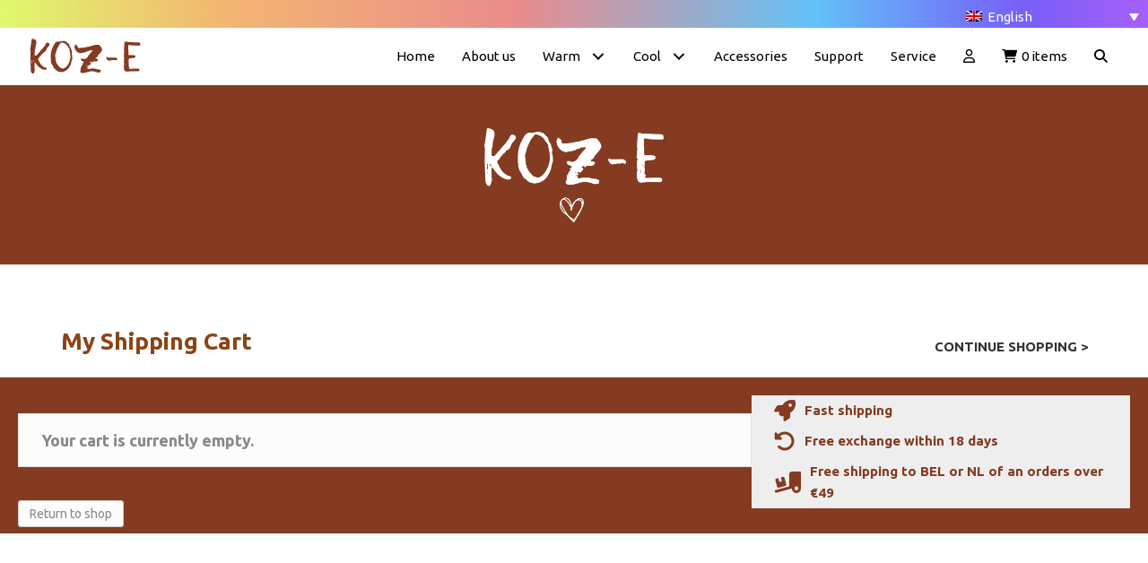

--- FILE ---
content_type: text/html; charset=UTF-8
request_url: https://kozeliving.com/de/warenkorb-abrechnen/
body_size: 29694
content:
<!DOCTYPE html>
<html lang="de-DE" prefix="og: https://ogp.me/ns#">
<head>
<meta charset="UTF-8" />
<script>
var gform;gform||(document.addEventListener("gform_main_scripts_loaded",function(){gform.scriptsLoaded=!0}),document.addEventListener("gform/theme/scripts_loaded",function(){gform.themeScriptsLoaded=!0}),window.addEventListener("DOMContentLoaded",function(){gform.domLoaded=!0}),gform={domLoaded:!1,scriptsLoaded:!1,themeScriptsLoaded:!1,isFormEditor:()=>"function"==typeof InitializeEditor,callIfLoaded:function(o){return!(!gform.domLoaded||!gform.scriptsLoaded||!gform.themeScriptsLoaded&&!gform.isFormEditor()||(gform.isFormEditor()&&console.warn("The use of gform.initializeOnLoaded() is deprecated in the form editor context and will be removed in Gravity Forms 3.1."),o(),0))},initializeOnLoaded:function(o){gform.callIfLoaded(o)||(document.addEventListener("gform_main_scripts_loaded",()=>{gform.scriptsLoaded=!0,gform.callIfLoaded(o)}),document.addEventListener("gform/theme/scripts_loaded",()=>{gform.themeScriptsLoaded=!0,gform.callIfLoaded(o)}),window.addEventListener("DOMContentLoaded",()=>{gform.domLoaded=!0,gform.callIfLoaded(o)}))},hooks:{action:{},filter:{}},addAction:function(o,r,e,t){gform.addHook("action",o,r,e,t)},addFilter:function(o,r,e,t){gform.addHook("filter",o,r,e,t)},doAction:function(o){gform.doHook("action",o,arguments)},applyFilters:function(o){return gform.doHook("filter",o,arguments)},removeAction:function(o,r){gform.removeHook("action",o,r)},removeFilter:function(o,r,e){gform.removeHook("filter",o,r,e)},addHook:function(o,r,e,t,n){null==gform.hooks[o][r]&&(gform.hooks[o][r]=[]);var d=gform.hooks[o][r];null==n&&(n=r+"_"+d.length),gform.hooks[o][r].push({tag:n,callable:e,priority:t=null==t?10:t})},doHook:function(r,o,e){var t;if(e=Array.prototype.slice.call(e,1),null!=gform.hooks[r][o]&&((o=gform.hooks[r][o]).sort(function(o,r){return o.priority-r.priority}),o.forEach(function(o){"function"!=typeof(t=o.callable)&&(t=window[t]),"action"==r?t.apply(null,e):e[0]=t.apply(null,e)})),"filter"==r)return e[0]},removeHook:function(o,r,t,n){var e;null!=gform.hooks[o][r]&&(e=(e=gform.hooks[o][r]).filter(function(o,r,e){return!!(null!=n&&n!=o.tag||null!=t&&t!=o.priority)}),gform.hooks[o][r]=e)}});
</script>

<meta name='viewport' content='width=device-width, initial-scale=1.0' />
<meta http-equiv='X-UA-Compatible' content='IE=edge' />
<link rel="profile" href="https://gmpg.org/xfn/11" />
<input type="hidden" id="woocommerce-process-checkout-nonce" name="woocommerce-process-checkout-nonce" value="5ef5259bd3" /><input type="hidden" name="_wp_http_referer" value="/de/warenkorb-abrechnen/" /><link rel="alternate" hreflang="nl" href="https://kozeliving.com/nl/winkelkarretje/" />
<link rel="alternate" hreflang="en" href="https://kozeliving.com/cart/" />
<link rel="alternate" hreflang="fr" href="https://kozeliving.com/fr/chariot/" />
<link rel="alternate" hreflang="de" href="https://kozeliving.com/de/warenkorb-abrechnen/" />
<link rel="alternate" hreflang="it" href="https://kozeliving.com/it/carrello/" />
<link rel="alternate" hreflang="es" href="https://kozeliving.com/es/carrito/" />
<link rel="alternate" hreflang="x-default" href="https://kozeliving.com/cart/" />

<!-- Google Tag Manager for WordPress by gtm4wp.com -->
<script data-cfasync="false" data-pagespeed-no-defer>
	var gtm4wp_datalayer_name = "dataLayer";
	var dataLayer = dataLayer || [];
	const gtm4wp_use_sku_instead = 1;
	const gtm4wp_currency = 'EUR';
	const gtm4wp_product_per_impression = 10;
	const gtm4wp_clear_ecommerce = false;
	const gtm4wp_datalayer_max_timeout = 2000;
</script>
<!-- End Google Tag Manager for WordPress by gtm4wp.com -->
<!-- Suchmaschinen-Optimierung durch Rank Math PRO - https://rankmath.com/ -->
<title>Warenkorb | KOZ-É</title>
<meta name="description" content="Mein Warenkorb / Zur Kasse "/>
<meta name="robots" content="noindex, follow"/>
<meta property="og:locale" content="de_DE" />
<meta property="og:type" content="article" />
<meta property="og:title" content="Warenkorb | KOZ-É" />
<meta property="og:description" content="Mein Warenkorb / Zur Kasse " />
<meta property="og:url" content="https://kozeliving.com/de/warenkorb-abrechnen/" />
<meta property="og:site_name" content="KOZ-É" />
<meta property="article:publisher" content="https://www.facebook.com/KOZ-%C3%89" />
<meta property="og:updated_time" content="2025-06-18T18:54:33+02:00" />
<meta property="og:image" content="https://kozeliving.com/wp-content/uploads/2023/12/KOZ-E-1200x627.png" />
<meta property="og:image:secure_url" content="https://kozeliving.com/wp-content/uploads/2023/12/KOZ-E-1200x627.png" />
<meta property="og:image:width" content="1200" />
<meta property="og:image:height" content="627" />
<meta property="og:image:alt" content="warenkorb" />
<meta property="og:image:type" content="image/png" />
<meta property="article:published_time" content="2024-02-23T11:52:44+01:00" />
<meta property="article:modified_time" content="2025-06-18T18:54:33+02:00" />
<meta name="twitter:card" content="summary_large_image" />
<meta name="twitter:title" content="Warenkorb | KOZ-É" />
<meta name="twitter:description" content="Mein Warenkorb / Zur Kasse " />
<meta name="twitter:image" content="https://kozeliving.com/wp-content/uploads/2023/12/KOZ-E-1200x627.png" />
<meta name="twitter:label1" content="Lesedauer" />
<meta name="twitter:data1" content="Weniger als eine Minute" />
<script type="application/ld+json" class="rank-math-schema">{"@context":"https://schema.org","@graph":[{"@type":"Place","@id":"https://kozeliving.com/de/#place/","address":{"@type":"PostalAddress","streetAddress":"Nijverheidsstraat 79","postalCode":"6681 LN Bemmel","addressCountry":"The Netherlands"}},{"@type":"Organization","@id":"https://kozeliving.com/de/#organization/","name":"KOZ-\u00c9","url":"https://kozeliving.com","sameAs":["https://www.facebook.com/KOZ-%C3%89","https://twitter.com/KOZ-%C3%89","https://www.linkedin.com/company/KOZ-%C3%89","https://www.instagram.com/KOZ-%C3%89","https://pinterest.com/KOZ-%C3%89"],"address":{"@type":"PostalAddress","streetAddress":"Nijverheidsstraat 79","postalCode":"6681 LN Bemmel","addressCountry":"The Netherlands"},"logo":{"@type":"ImageObject","@id":"https://kozeliving.com/de/#logo/","url":"https://kozeliving.com/wp-content/uploads/2023/11/koz-e_living_logo.webp","contentUrl":"https://kozeliving.com/wp-content/uploads/2023/11/koz-e_living_logo.webp","caption":"KOZ-\u00c9","inLanguage":"de","width":"1733","height":"597"},"location":{"@id":"https://kozeliving.com/de/#place/"}},{"@type":"WebSite","@id":"https://kozeliving.com/de/#website/","url":"https://kozeliving.com/de/","name":"KOZ-\u00c9","publisher":{"@id":"https://kozeliving.com/de/#organization/"},"inLanguage":"de"},{"@type":"ImageObject","@id":"https://kozeliving.com/wp-content/uploads/2023/12/KOZ-E.png","url":"https://kozeliving.com/wp-content/uploads/2023/12/KOZ-E.png","width":"200","height":"200","inLanguage":"de"},{"@type":"BreadcrumbList","@id":"https://kozeliving.com/de/warenkorb-abrechnen/#breadcrumb","itemListElement":[{"@type":"ListItem","position":"1","item":{"@id":"https://kozeliving.com","name":"Home"}},{"@type":"ListItem","position":"2","item":{"@id":"https://kozeliving.com/de/warenkorb-abrechnen/","name":"warenkorb"}}]},{"@type":"WebPage","@id":"https://kozeliving.com/de/warenkorb-abrechnen/#webpage","url":"https://kozeliving.com/de/warenkorb-abrechnen/","name":"Warenkorb | KOZ-\u00c9","datePublished":"2024-02-23T11:52:44+01:00","dateModified":"2025-06-18T18:54:33+02:00","isPartOf":{"@id":"https://kozeliving.com/de/#website/"},"primaryImageOfPage":{"@id":"https://kozeliving.com/wp-content/uploads/2023/12/KOZ-E.png"},"inLanguage":"de","breadcrumb":{"@id":"https://kozeliving.com/de/warenkorb-abrechnen/#breadcrumb"}},{"@type":"Person","@id":"https://kozeliving.com/de/warenkorb-abrechnen/#author","name":"Justiin","image":{"@type":"ImageObject","@id":"https://secure.gravatar.com/avatar/d72fb17ae045284a297c43fa4985c8acdc8f1611817ac334f7a62b1a2f3f06bd?s=96&amp;d=mm&amp;r=g","url":"https://secure.gravatar.com/avatar/d72fb17ae045284a297c43fa4985c8acdc8f1611817ac334f7a62b1a2f3f06bd?s=96&amp;d=mm&amp;r=g","caption":"Justiin","inLanguage":"de"},"sameAs":["https://justiin.nl/"],"worksFor":{"@id":"https://kozeliving.com/de/#organization/"}},{"@type":"Article","headline":"Warenkorb | KOZ-\u00c9","datePublished":"2024-02-23T11:52:44+01:00","dateModified":"2025-06-18T18:54:33+02:00","author":{"@id":"https://kozeliving.com/de/warenkorb-abrechnen/#author","name":"Justiin"},"publisher":{"@id":"https://kozeliving.com/de/#organization/"},"description":"Mein Warenkorb / Zur Kasse\u00a0","name":"Warenkorb | KOZ-\u00c9","@id":"https://kozeliving.com/de/warenkorb-abrechnen/#richSnippet","isPartOf":{"@id":"https://kozeliving.com/de/warenkorb-abrechnen/#webpage"},"image":{"@id":"https://kozeliving.com/wp-content/uploads/2023/12/KOZ-E.png"},"inLanguage":"de","mainEntityOfPage":{"@id":"https://kozeliving.com/de/warenkorb-abrechnen/#webpage"}}]}</script>
<!-- /Rank Math WordPress SEO Plugin -->

<link rel='dns-prefetch' href='//static.klaviyo.com' />
<link rel='dns-prefetch' href='//www.googletagmanager.com' />
<link rel='dns-prefetch' href='//www.dwin1.com' />
<link rel='dns-prefetch' href='//capi-automation.s3.us-east-2.amazonaws.com' />
<link rel='dns-prefetch' href='//use.typekit.net' />
<link rel='dns-prefetch' href='//use.fontawesome.com' />
<link rel='dns-prefetch' href='//fonts.googleapis.com' />
<link href='https://fonts.gstatic.com' crossorigin rel='preconnect' />
<link rel="alternate" type="application/rss+xml" title="KOZ-É &raquo; Feed" href="https://kozeliving.com/de/feed/" />
<link rel="alternate" type="application/rss+xml" title="KOZ-É &raquo; Kommentar-Feed" href="https://kozeliving.com/de/comments/feed/" />
<link rel="alternate" title="oEmbed (JSON)" type="application/json+oembed" href="https://kozeliving.com/de/wp-json/oembed/1.0/embed?url=https%3A%2F%2Fkozeliving.com%2Fde%2Fwarenkorb-abrechnen%2F" />
<link rel="alternate" title="oEmbed (XML)" type="text/xml+oembed" href="https://kozeliving.com/de/wp-json/oembed/1.0/embed?url=https%3A%2F%2Fkozeliving.com%2Fde%2Fwarenkorb-abrechnen%2F&#038;format=xml" />
<style id='wp-img-auto-sizes-contain-inline-css'>
img:is([sizes=auto i],[sizes^="auto," i]){contain-intrinsic-size:3000px 1500px}
/*# sourceURL=wp-img-auto-sizes-contain-inline-css */
</style>
<style id='wp-emoji-styles-inline-css'>

	img.wp-smiley, img.emoji {
		display: inline !important;
		border: none !important;
		box-shadow: none !important;
		height: 1em !important;
		width: 1em !important;
		margin: 0 0.07em !important;
		vertical-align: -0.1em !important;
		background: none !important;
		padding: 0 !important;
	}
/*# sourceURL=wp-emoji-styles-inline-css */
</style>
<link rel='stylesheet' id='wp-block-library-css' href='https://kozeliving.com/wp-includes/css/dist/block-library/style.min.css?ver=6.9' media='all' />
<style id='global-styles-inline-css'>
:root{--wp--preset--aspect-ratio--square: 1;--wp--preset--aspect-ratio--4-3: 4/3;--wp--preset--aspect-ratio--3-4: 3/4;--wp--preset--aspect-ratio--3-2: 3/2;--wp--preset--aspect-ratio--2-3: 2/3;--wp--preset--aspect-ratio--16-9: 16/9;--wp--preset--aspect-ratio--9-16: 9/16;--wp--preset--color--black: #000000;--wp--preset--color--cyan-bluish-gray: #abb8c3;--wp--preset--color--white: #ffffff;--wp--preset--color--pale-pink: #f78da7;--wp--preset--color--vivid-red: #cf2e2e;--wp--preset--color--luminous-vivid-orange: #ff6900;--wp--preset--color--luminous-vivid-amber: #fcb900;--wp--preset--color--light-green-cyan: #7bdcb5;--wp--preset--color--vivid-green-cyan: #00d084;--wp--preset--color--pale-cyan-blue: #8ed1fc;--wp--preset--color--vivid-cyan-blue: #0693e3;--wp--preset--color--vivid-purple: #9b51e0;--wp--preset--color--fl-heading-text: #843b21;--wp--preset--color--fl-body-bg: #f2f2f2;--wp--preset--color--fl-body-text: #888888;--wp--preset--color--fl-accent: #303030;--wp--preset--color--fl-accent-hover: #000000;--wp--preset--color--fl-topbar-bg: #ffffff;--wp--preset--color--fl-topbar-text: #808080;--wp--preset--color--fl-topbar-link: #428bca;--wp--preset--color--fl-topbar-hover: #428bca;--wp--preset--color--fl-header-bg: #ffffff;--wp--preset--color--fl-header-text: #808080;--wp--preset--color--fl-header-link: #808080;--wp--preset--color--fl-header-hover: #428bca;--wp--preset--color--fl-nav-bg: #ffffff;--wp--preset--color--fl-nav-link: #808080;--wp--preset--color--fl-nav-hover: #428bca;--wp--preset--color--fl-content-bg: #ffffff;--wp--preset--color--fl-footer-widgets-bg: #ffffff;--wp--preset--color--fl-footer-widgets-text: #808080;--wp--preset--color--fl-footer-widgets-link: #428bca;--wp--preset--color--fl-footer-widgets-hover: #428bca;--wp--preset--color--fl-footer-bg: #ffffff;--wp--preset--color--fl-footer-text: #808080;--wp--preset--color--fl-footer-link: #428bca;--wp--preset--color--fl-footer-hover: #428bca;--wp--preset--gradient--vivid-cyan-blue-to-vivid-purple: linear-gradient(135deg,rgb(6,147,227) 0%,rgb(155,81,224) 100%);--wp--preset--gradient--light-green-cyan-to-vivid-green-cyan: linear-gradient(135deg,rgb(122,220,180) 0%,rgb(0,208,130) 100%);--wp--preset--gradient--luminous-vivid-amber-to-luminous-vivid-orange: linear-gradient(135deg,rgb(252,185,0) 0%,rgb(255,105,0) 100%);--wp--preset--gradient--luminous-vivid-orange-to-vivid-red: linear-gradient(135deg,rgb(255,105,0) 0%,rgb(207,46,46) 100%);--wp--preset--gradient--very-light-gray-to-cyan-bluish-gray: linear-gradient(135deg,rgb(238,238,238) 0%,rgb(169,184,195) 100%);--wp--preset--gradient--cool-to-warm-spectrum: linear-gradient(135deg,rgb(74,234,220) 0%,rgb(151,120,209) 20%,rgb(207,42,186) 40%,rgb(238,44,130) 60%,rgb(251,105,98) 80%,rgb(254,248,76) 100%);--wp--preset--gradient--blush-light-purple: linear-gradient(135deg,rgb(255,206,236) 0%,rgb(152,150,240) 100%);--wp--preset--gradient--blush-bordeaux: linear-gradient(135deg,rgb(254,205,165) 0%,rgb(254,45,45) 50%,rgb(107,0,62) 100%);--wp--preset--gradient--luminous-dusk: linear-gradient(135deg,rgb(255,203,112) 0%,rgb(199,81,192) 50%,rgb(65,88,208) 100%);--wp--preset--gradient--pale-ocean: linear-gradient(135deg,rgb(255,245,203) 0%,rgb(182,227,212) 50%,rgb(51,167,181) 100%);--wp--preset--gradient--electric-grass: linear-gradient(135deg,rgb(202,248,128) 0%,rgb(113,206,126) 100%);--wp--preset--gradient--midnight: linear-gradient(135deg,rgb(2,3,129) 0%,rgb(40,116,252) 100%);--wp--preset--font-size--small: 13px;--wp--preset--font-size--medium: 20px;--wp--preset--font-size--large: 36px;--wp--preset--font-size--x-large: 42px;--wp--preset--spacing--20: 0.44rem;--wp--preset--spacing--30: 0.67rem;--wp--preset--spacing--40: 1rem;--wp--preset--spacing--50: 1.5rem;--wp--preset--spacing--60: 2.25rem;--wp--preset--spacing--70: 3.38rem;--wp--preset--spacing--80: 5.06rem;--wp--preset--shadow--natural: 6px 6px 9px rgba(0, 0, 0, 0.2);--wp--preset--shadow--deep: 12px 12px 50px rgba(0, 0, 0, 0.4);--wp--preset--shadow--sharp: 6px 6px 0px rgba(0, 0, 0, 0.2);--wp--preset--shadow--outlined: 6px 6px 0px -3px rgb(255, 255, 255), 6px 6px rgb(0, 0, 0);--wp--preset--shadow--crisp: 6px 6px 0px rgb(0, 0, 0);}:where(.is-layout-flex){gap: 0.5em;}:where(.is-layout-grid){gap: 0.5em;}body .is-layout-flex{display: flex;}.is-layout-flex{flex-wrap: wrap;align-items: center;}.is-layout-flex > :is(*, div){margin: 0;}body .is-layout-grid{display: grid;}.is-layout-grid > :is(*, div){margin: 0;}:where(.wp-block-columns.is-layout-flex){gap: 2em;}:where(.wp-block-columns.is-layout-grid){gap: 2em;}:where(.wp-block-post-template.is-layout-flex){gap: 1.25em;}:where(.wp-block-post-template.is-layout-grid){gap: 1.25em;}.has-black-color{color: var(--wp--preset--color--black) !important;}.has-cyan-bluish-gray-color{color: var(--wp--preset--color--cyan-bluish-gray) !important;}.has-white-color{color: var(--wp--preset--color--white) !important;}.has-pale-pink-color{color: var(--wp--preset--color--pale-pink) !important;}.has-vivid-red-color{color: var(--wp--preset--color--vivid-red) !important;}.has-luminous-vivid-orange-color{color: var(--wp--preset--color--luminous-vivid-orange) !important;}.has-luminous-vivid-amber-color{color: var(--wp--preset--color--luminous-vivid-amber) !important;}.has-light-green-cyan-color{color: var(--wp--preset--color--light-green-cyan) !important;}.has-vivid-green-cyan-color{color: var(--wp--preset--color--vivid-green-cyan) !important;}.has-pale-cyan-blue-color{color: var(--wp--preset--color--pale-cyan-blue) !important;}.has-vivid-cyan-blue-color{color: var(--wp--preset--color--vivid-cyan-blue) !important;}.has-vivid-purple-color{color: var(--wp--preset--color--vivid-purple) !important;}.has-black-background-color{background-color: var(--wp--preset--color--black) !important;}.has-cyan-bluish-gray-background-color{background-color: var(--wp--preset--color--cyan-bluish-gray) !important;}.has-white-background-color{background-color: var(--wp--preset--color--white) !important;}.has-pale-pink-background-color{background-color: var(--wp--preset--color--pale-pink) !important;}.has-vivid-red-background-color{background-color: var(--wp--preset--color--vivid-red) !important;}.has-luminous-vivid-orange-background-color{background-color: var(--wp--preset--color--luminous-vivid-orange) !important;}.has-luminous-vivid-amber-background-color{background-color: var(--wp--preset--color--luminous-vivid-amber) !important;}.has-light-green-cyan-background-color{background-color: var(--wp--preset--color--light-green-cyan) !important;}.has-vivid-green-cyan-background-color{background-color: var(--wp--preset--color--vivid-green-cyan) !important;}.has-pale-cyan-blue-background-color{background-color: var(--wp--preset--color--pale-cyan-blue) !important;}.has-vivid-cyan-blue-background-color{background-color: var(--wp--preset--color--vivid-cyan-blue) !important;}.has-vivid-purple-background-color{background-color: var(--wp--preset--color--vivid-purple) !important;}.has-black-border-color{border-color: var(--wp--preset--color--black) !important;}.has-cyan-bluish-gray-border-color{border-color: var(--wp--preset--color--cyan-bluish-gray) !important;}.has-white-border-color{border-color: var(--wp--preset--color--white) !important;}.has-pale-pink-border-color{border-color: var(--wp--preset--color--pale-pink) !important;}.has-vivid-red-border-color{border-color: var(--wp--preset--color--vivid-red) !important;}.has-luminous-vivid-orange-border-color{border-color: var(--wp--preset--color--luminous-vivid-orange) !important;}.has-luminous-vivid-amber-border-color{border-color: var(--wp--preset--color--luminous-vivid-amber) !important;}.has-light-green-cyan-border-color{border-color: var(--wp--preset--color--light-green-cyan) !important;}.has-vivid-green-cyan-border-color{border-color: var(--wp--preset--color--vivid-green-cyan) !important;}.has-pale-cyan-blue-border-color{border-color: var(--wp--preset--color--pale-cyan-blue) !important;}.has-vivid-cyan-blue-border-color{border-color: var(--wp--preset--color--vivid-cyan-blue) !important;}.has-vivid-purple-border-color{border-color: var(--wp--preset--color--vivid-purple) !important;}.has-vivid-cyan-blue-to-vivid-purple-gradient-background{background: var(--wp--preset--gradient--vivid-cyan-blue-to-vivid-purple) !important;}.has-light-green-cyan-to-vivid-green-cyan-gradient-background{background: var(--wp--preset--gradient--light-green-cyan-to-vivid-green-cyan) !important;}.has-luminous-vivid-amber-to-luminous-vivid-orange-gradient-background{background: var(--wp--preset--gradient--luminous-vivid-amber-to-luminous-vivid-orange) !important;}.has-luminous-vivid-orange-to-vivid-red-gradient-background{background: var(--wp--preset--gradient--luminous-vivid-orange-to-vivid-red) !important;}.has-very-light-gray-to-cyan-bluish-gray-gradient-background{background: var(--wp--preset--gradient--very-light-gray-to-cyan-bluish-gray) !important;}.has-cool-to-warm-spectrum-gradient-background{background: var(--wp--preset--gradient--cool-to-warm-spectrum) !important;}.has-blush-light-purple-gradient-background{background: var(--wp--preset--gradient--blush-light-purple) !important;}.has-blush-bordeaux-gradient-background{background: var(--wp--preset--gradient--blush-bordeaux) !important;}.has-luminous-dusk-gradient-background{background: var(--wp--preset--gradient--luminous-dusk) !important;}.has-pale-ocean-gradient-background{background: var(--wp--preset--gradient--pale-ocean) !important;}.has-electric-grass-gradient-background{background: var(--wp--preset--gradient--electric-grass) !important;}.has-midnight-gradient-background{background: var(--wp--preset--gradient--midnight) !important;}.has-small-font-size{font-size: var(--wp--preset--font-size--small) !important;}.has-medium-font-size{font-size: var(--wp--preset--font-size--medium) !important;}.has-large-font-size{font-size: var(--wp--preset--font-size--large) !important;}.has-x-large-font-size{font-size: var(--wp--preset--font-size--x-large) !important;}
/*# sourceURL=global-styles-inline-css */
</style>

<style id='classic-theme-styles-inline-css'>
/*! This file is auto-generated */
.wp-block-button__link{color:#fff;background-color:#32373c;border-radius:9999px;box-shadow:none;text-decoration:none;padding:calc(.667em + 2px) calc(1.333em + 2px);font-size:1.125em}.wp-block-file__button{background:#32373c;color:#fff;text-decoration:none}
/*# sourceURL=/wp-includes/css/classic-themes.min.css */
</style>
<style id='font-awesome-svg-styles-default-inline-css'>
.svg-inline--fa {
  display: inline-block;
  height: 1em;
  overflow: visible;
  vertical-align: -.125em;
}
/*# sourceURL=font-awesome-svg-styles-default-inline-css */
</style>
<link rel='stylesheet' id='font-awesome-svg-styles-css' href='https://kozeliving.com/wp-content/uploads/font-awesome/v6.2.0/css/svg-with-js.css' media='all' />
<style id='font-awesome-svg-styles-inline-css'>
   .wp-block-font-awesome-icon svg::before,
   .wp-rich-text-font-awesome-icon svg::before {content: unset;}
/*# sourceURL=font-awesome-svg-styles-inline-css */
</style>
<link rel='stylesheet' id='fl-builder-layout-6355-css' href='https://kozeliving.com/wp-content/uploads/bb-plugin/cache/6355-layout.css?ver=8b5e7af8b89fe40b8820ac8260b720bf' media='all' />
<link rel='stylesheet' id='custom-typekit-css-css' href='https://use.typekit.net/nun4nmi.css?ver=2.1.1' media='all' />
<link rel='stylesheet' id='bodhi-svgs-attachment-css' href='https://kozeliving.com/wp-content/plugins/svg-support/css/svgs-attachment.css' media='all' />
<link rel='stylesheet' id='select2-css' href='https://kozeliving.com/wp-content/plugins/woocommerce/assets/css/select2.css?ver=10.4.3' media='all' />
<link rel='stylesheet' id='woocommerce-layout-css' href='https://kozeliving.com/wp-content/plugins/woocommerce/assets/css/woocommerce-layout.css?ver=10.4.3' media='all' />
<link rel='stylesheet' id='woocommerce-smallscreen-css' href='https://kozeliving.com/wp-content/plugins/woocommerce/assets/css/woocommerce-smallscreen.css?ver=10.4.3' media='only screen and (max-width: 767px)' />
<link rel='stylesheet' id='woocommerce-general-css' href='https://kozeliving.com/wp-content/plugins/woocommerce/assets/css/woocommerce.css?ver=10.4.3' media='all' />
<style id='woocommerce-inline-inline-css'>
.woocommerce form .form-row .required { visibility: visible; }
/*# sourceURL=woocommerce-inline-inline-css */
</style>
<link rel='stylesheet' id='woopack-frontend-css' href='https://kozeliving.com/wp-content/plugins/woopack/assets/css/frontend.css?ver=1.5.11' media='all' />
<link rel='stylesheet' id='wpml-legacy-dropdown-0-css' href='https://kozeliving.com/wp-content/plugins/sitepress-multilingual-cms/templates/language-switchers/legacy-dropdown/style.min.css?ver=1' media='all' />
<link rel='stylesheet' id='wpml-menu-item-0-css' href='https://kozeliving.com/wp-content/plugins/sitepress-multilingual-cms/templates/language-switchers/menu-item/style.min.css?ver=1' media='all' />
<link rel='stylesheet' id='fl-builder-layout-bundle-03f3767c954958a0fe97b046e903e27d-css' href='https://kozeliving.com/wp-content/uploads/bb-plugin/cache/03f3767c954958a0fe97b046e903e27d-layout-bundle.css?ver=2.10.0.5-1.5.2.1' media='all' />
<link rel='stylesheet' id='woo-variation-swatches-css' href='https://kozeliving.com/wp-content/plugins/woo-variation-swatches/assets/css/frontend.min.css?ver=1765267781' media='all' />
<style id='woo-variation-swatches-inline-css'>
:root {
--wvs-tick:url("data:image/svg+xml;utf8,%3Csvg filter='drop-shadow(0px 0px 2px rgb(0 0 0 / .8))' xmlns='http://www.w3.org/2000/svg'  viewBox='0 0 30 30'%3E%3Cpath fill='none' stroke='%23ffffff' stroke-linecap='round' stroke-linejoin='round' stroke-width='4' d='M4 16L11 23 27 7'/%3E%3C/svg%3E");

--wvs-cross:url("data:image/svg+xml;utf8,%3Csvg filter='drop-shadow(0px 0px 5px rgb(255 255 255 / .6))' xmlns='http://www.w3.org/2000/svg' width='72px' height='72px' viewBox='0 0 24 24'%3E%3Cpath fill='none' stroke='%23ff0000' stroke-linecap='round' stroke-width='0.6' d='M5 5L19 19M19 5L5 19'/%3E%3C/svg%3E");
--wvs-single-product-item-width:30px;
--wvs-single-product-item-height:30px;
--wvs-single-product-item-font-size:16px}
/*# sourceURL=woo-variation-swatches-inline-css */
</style>
<link rel='stylesheet' id='yith-wcan-shortcodes-css' href='https://kozeliving.com/wp-content/plugins/yith-woocommerce-ajax-navigation/assets/css/shortcodes.css?ver=5.16.0' media='all' />
<style id='yith-wcan-shortcodes-inline-css'>
:root{
	--yith-wcan-filters_colors_titles: #434343;
	--yith-wcan-filters_colors_background: #FFFFFF;
	--yith-wcan-filters_colors_accent: #A7144C;
	--yith-wcan-filters_colors_accent_r: 167;
	--yith-wcan-filters_colors_accent_g: 20;
	--yith-wcan-filters_colors_accent_b: 76;
	--yith-wcan-color_swatches_border_radius: 100%;
	--yith-wcan-color_swatches_size: 30px;
	--yith-wcan-labels_style_background: #FFFFFF;
	--yith-wcan-labels_style_background_hover: #A7144C;
	--yith-wcan-labels_style_background_active: #A7144C;
	--yith-wcan-labels_style_text: #434343;
	--yith-wcan-labels_style_text_hover: #FFFFFF;
	--yith-wcan-labels_style_text_active: #FFFFFF;
	--yith-wcan-anchors_style_text: #434343;
	--yith-wcan-anchors_style_text_hover: #A7144C;
	--yith-wcan-anchors_style_text_active: #A7144C;
}
/*# sourceURL=yith-wcan-shortcodes-inline-css */
</style>
<link rel='stylesheet' id='font-awesome-official-css' href='https://use.fontawesome.com/releases/v6.2.0/css/all.css' media='all' integrity="sha384-SOnAn/m2fVJCwnbEYgD4xzrPtvsXdElhOVvR8ND1YjB5nhGNwwf7nBQlhfAwHAZC" crossorigin="anonymous" />
<link rel='stylesheet' id='mollie-applepaydirect-css' href='https://kozeliving.com/wp-content/plugins/mollie-payments-for-woocommerce/public/css/mollie-applepaydirect.min.css?ver=1767598702' media='screen' />
<link rel='stylesheet' id='wc-pb-checkout-blocks-css' href='https://kozeliving.com/wp-content/plugins/woocommerce-product-bundles/assets/css/frontend/checkout-blocks.css?ver=8.5.5' media='all' />
<style id='wc-pb-checkout-blocks-inline-css'>
table.wc-block-cart-items .wc-block-cart-items__row.is-bundle__meta_hidden .wc-block-components-product-details__beinhaltet, .wc-block-components-order-summary-item.is-bundle__meta_hidden .wc-block-components-product-details__beinhaltet { display:none; } table.wc-block-cart-items .wc-block-cart-items__row.is-bundle .wc-block-components-product-details__beinhaltet .wc-block-components-product-details__name, .wc-block-components-order-summary-item.is-bundle .wc-block-components-product-details__beinhaltet .wc-block-components-product-details__name { display:block; margin-bottom: 0.5em } table.wc-block-cart-items .wc-block-cart-items__row.is-bundle .wc-block-components-product-details__beinhaltet:not(:first-of-type) .wc-block-components-product-details__name, .wc-block-components-order-summary-item.is-bundle .wc-block-components-product-details__beinhaltet:not(:first-of-type) .wc-block-components-product-details__name { display:none } table.wc-block-cart-items .wc-block-cart-items__row.is-bundle .wc-block-components-product-details__beinhaltet + li:not( .wc-block-components-product-details__beinhaltet ), .wc-block-components-order-summary-item.is-bundle .wc-block-components-product-details__beinhaltet + li:not( .wc-block-components-product-details__beinhaltet ) { margin-top:0.5em }
/*# sourceURL=wc-pb-checkout-blocks-inline-css */
</style>
<link rel='stylesheet' id='wc-bundle-style-css' href='https://kozeliving.com/wp-content/plugins/woocommerce-product-bundles/assets/css/frontend/woocommerce.css?ver=8.5.5' media='all' />
<link rel='stylesheet' id='jquery-magnificpopup-css' href='https://kozeliving.com/wp-content/plugins/bb-plugin/css/jquery.magnificpopup.css?ver=2.10.0.5' media='all' />
<link rel='stylesheet' id='base-css' href='https://kozeliving.com/wp-content/themes/bb-theme/css/base.min.css?ver=1.7.19.1' media='all' />
<link rel='stylesheet' id='fl-automator-skin-css' href='https://kozeliving.com/wp-content/uploads/bb-theme/skin-6937da52487bb.css?ver=1.7.19.1' media='all' />
<link rel='stylesheet' id='fl-child-theme-css' href='https://kozeliving.com/wp-content/themes/bb-theme-child/style.css?ver=6.9' media='all' />
<link rel='stylesheet' id='user-style-custom-css' href='https://kozeliving.com/wp-content/themes/bb-theme-child/custom/custom.css?ver=6.9' media='all' />
<link rel='stylesheet' id='pp-animate-css' href='https://kozeliving.com/wp-content/plugins/bbpowerpack/assets/css/animate.min.css?ver=3.5.1' media='all' />
<link rel='stylesheet' id='fl-builder-google-fonts-7bdb5a9872afd7788772beb8e04589ec-css' href='//fonts.googleapis.com/css?family=Ubuntu%3A300%2C400%2C700%2C700%7CMontserrat%3A700%7CCaveat%3A700&#038;ver=6.9' media='all' />
<link rel='stylesheet' id='font-awesome-official-v4shim-css' href='https://use.fontawesome.com/releases/v6.2.0/css/v4-shims.css' media='all' integrity="sha384-MAgG0MNwzSXBbmOw4KK9yjMrRaUNSCk3WoZPkzVC1rmhXzerY4gqk/BLNYtdOFCO" crossorigin="anonymous" />
<script id="woocommerce-google-analytics-integration-gtag-js-after">
/* Google Analytics for WooCommerce (gtag.js) */
					window.dataLayer = window.dataLayer || [];
					function gtag(){dataLayer.push(arguments);}
					// Set up default consent state.
					for ( const mode of [{"analytics_storage":"denied","ad_storage":"denied","ad_user_data":"denied","ad_personalization":"denied","region":["AT","BE","BG","HR","CY","CZ","DK","EE","FI","FR","DE","GR","HU","IS","IE","IT","LV","LI","LT","LU","MT","NL","NO","PL","PT","RO","SK","SI","ES","SE","GB","CH"]}] || [] ) {
						gtag( "consent", "default", { "wait_for_update": 500, ...mode } );
					}
					gtag("js", new Date());
					gtag("set", "developer_id.dOGY3NW", true);
					gtag("config", "G-SWMX4E83ZC", {"track_404":true,"allow_google_signals":true,"logged_in":false,"linker":{"domains":[],"allow_incoming":false},"custom_map":{"dimension1":"logged_in"}});
//# sourceURL=woocommerce-google-analytics-integration-gtag-js-after
</script>
<script id="wpml-cookie-js-extra">
var wpml_cookies = {"wp-wpml_current_language":{"value":"de","expires":1,"path":"/"}};
var wpml_cookies = {"wp-wpml_current_language":{"value":"de","expires":1,"path":"/"}};
//# sourceURL=wpml-cookie-js-extra
</script>
<script src="https://kozeliving.com/wp-content/plugins/sitepress-multilingual-cms/res/js/cookies/language-cookie.js?ver=486900" id="wpml-cookie-js" defer data-wp-strategy="defer"></script>
<script src="https://kozeliving.com/wp-includes/js/jquery/jquery.min.js?ver=3.7.1" id="jquery-core-js"></script>
<script src="https://kozeliving.com/wp-includes/js/jquery/jquery-migrate.min.js?ver=3.4.1" id="jquery-migrate-js"></script>
<script id="tp-js-js-extra">
var trustpilot_settings = {"key":"MKwarHLI2oS8RfMm","TrustpilotScriptUrl":"https://invitejs.trustpilot.com/tp.min.js","IntegrationAppUrl":"//ecommscript-integrationapp.trustpilot.com","PreviewScriptUrl":"//ecommplugins-scripts.trustpilot.com/v2.1/js/preview.min.js","PreviewCssUrl":"//ecommplugins-scripts.trustpilot.com/v2.1/css/preview.min.css","PreviewWPCssUrl":"//ecommplugins-scripts.trustpilot.com/v2.1/css/preview_wp.css","WidgetScriptUrl":"//widget.trustpilot.com/bootstrap/v5/tp.widget.bootstrap.min.js"};
//# sourceURL=tp-js-js-extra
</script>
<script src="https://kozeliving.com/wp-content/plugins/trustpilot-reviews/review/assets/js/headerScript.min.js?ver=1.0&#039; async=&#039;async" id="tp-js-js"></script>
<script src="https://kozeliving.com/wp-content/plugins/woocommerce/assets/js/jquery-blockui/jquery.blockUI.min.js?ver=2.7.0-wc.10.4.3" id="wc-jquery-blockui-js" data-wp-strategy="defer"></script>
<script id="wc-add-to-cart-js-extra">
var wc_add_to_cart_params = {"ajax_url":"/wp-admin/admin-ajax.php?lang=de","wc_ajax_url":"/de/?wc-ajax=%%endpoint%%","i18n_view_cart":"Warenkorb anzeigen","cart_url":"https://kozeliving.com/de/warenkorb-abrechnen/","is_cart":"1","cart_redirect_after_add":"yes"};
//# sourceURL=wc-add-to-cart-js-extra
</script>
<script src="https://kozeliving.com/wp-content/plugins/woocommerce/assets/js/frontend/add-to-cart.min.js?ver=10.4.3" id="wc-add-to-cart-js" defer data-wp-strategy="defer"></script>
<script src="https://kozeliving.com/wp-content/plugins/woocommerce/assets/js/js-cookie/js.cookie.min.js?ver=2.1.4-wc.10.4.3" id="wc-js-cookie-js" defer data-wp-strategy="defer"></script>
<script id="woocommerce-js-extra">
var woocommerce_params = {"ajax_url":"/wp-admin/admin-ajax.php?lang=de","wc_ajax_url":"/de/?wc-ajax=%%endpoint%%","i18n_password_show":"Passwort anzeigen","i18n_password_hide":"Passwort ausblenden"};
//# sourceURL=woocommerce-js-extra
</script>
<script src="https://kozeliving.com/wp-content/plugins/woocommerce/assets/js/frontend/woocommerce.min.js?ver=10.4.3" id="woocommerce-js" defer data-wp-strategy="defer"></script>
<script id="wc-country-select-js-extra">
var wc_country_select_params = {"countries":"{\"AT\":[],\"BE\":[],\"DE\":{\"DE-BW\":\"Baden-W\\u00fcrttemberg\",\"DE-BY\":\"Bayern\",\"DE-BE\":\"Berlin\",\"DE-BB\":\"Brandenburg\",\"DE-HB\":\"Bremen\",\"DE-HH\":\"Hamburg\",\"DE-HE\":\"Hessen\",\"DE-MV\":\"Mecklenburg-Vorpommern\",\"DE-NI\":\"Niedersachsen\",\"DE-NW\":\"Nordrhein-Westfalen\",\"DE-RP\":\"Rheinland-Pfalz\",\"DE-SL\":\"Saarland\",\"DE-SN\":\"Sachsen\",\"DE-ST\":\"Sachsen-Anhalt\",\"DE-SH\":\"Schleswig-Holstein\",\"DE-TH\":\"Th\\u00fcringen\"},\"IT\":{\"AG\":\"Agrigento\",\"AL\":\"Alexandria\",\"AN\":\"Ancona\",\"AO\":\"Aosta\",\"AR\":\"Arezzo\",\"AP\":\"Ascoli Piceno\",\"AT\":\"Asti\",\"AV\":\"Avellino\",\"BA\":\"Bari\",\"BT\":\"Barletta-Andria-Trani\",\"BL\":\"Belluno\",\"BN\":\"Benevento\",\"BG\":\"Bergamo\",\"BI\":\"Biella\",\"BO\":\"Bologna\",\"BZ\":\"Bozen\",\"BS\":\"Brescia\",\"BR\":\"Brindisi\",\"CA\":\"Cagliari\",\"CL\":\"Caltanissetta\",\"CB\":\"Campobasso\",\"CE\":\"Caserta\",\"CT\":\"Catania\",\"CZ\":\"Catanzaro\",\"CH\":\"Chieti\",\"CO\":\"Como\",\"CS\":\"Cosenza\",\"CR\":\"Cremona\",\"KR\":\"Crotone\",\"CN\":\"Cuneo\",\"EN\":\"Enna\",\"FM\":\"Fermo\",\"FE\":\"Ferrara\",\"FI\":\"Florenz\",\"FG\":\"Foggia\",\"FC\":\"Forl\\u00ec-Cesena\",\"FR\":\"Frosinone\",\"GE\":\"Genua\",\"GO\":\"Gorizia\",\"GR\":\"Grosseto\",\"IM\":\"Imperia\",\"IS\":\"Isernia\",\"SP\":\"La Spezia\",\"AQ\":\"L'Aquila\",\"LT\":\"Latina\",\"LE\":\"Lecce\",\"LC\":\"Lecco\",\"LI\":\"Livorno\",\"LO\":\"Lodi\",\"LU\":\"Lucca\",\"MC\":\"Macerata\",\"MN\":\"Mantova\",\"MS\":\"Massa-Carrara\",\"MT\":\"Matera\",\"ME\":\"Messina\",\"MI\":\"Mailand\",\"MO\":\"Modena\",\"MB\":\"Monza e della Brianza\",\"NA\":\"Neapel\",\"NO\":\"Novara\",\"NU\":\"Nuoro\",\"OR\":\"Oristano\",\"PD\":\"Padova\",\"PA\":\"Palermo\",\"PR\":\"Parma\",\"PV\":\"Pavia\",\"PG\":\"Perugia\",\"PU\":\"Pesaro e Urbino\",\"PE\":\"Pescara\",\"PC\":\"Piacenza\",\"PI\":\"Pisa\",\"PT\":\"Pistoia\",\"PN\":\"Pordenone\",\"PZ\":\"Potenza\",\"PO\":\"Prato\",\"RG\":\"Ragusa\",\"RA\":\"Ravenna\",\"RC\":\"Reggio Calabria\",\"RE\":\"Reggio Emilia\",\"RI\":\"Rieti\",\"RN\":\"Rimini\",\"RM\":\"Rom\",\"RO\":\"Rovigo\",\"SA\":\"Salerno\",\"SS\":\"Sassari\",\"SV\":\"Savona\",\"SI\":\"Siena\",\"SR\":\"Siracusa\",\"SO\":\"Sondrio\",\"SU\":\"S\\u00fcd Sardegna\",\"TA\":\"Taranto\",\"TE\":\"Teramo\",\"TR\":\"Terni\",\"TO\":\"Turin\",\"TP\":\"Trapani\",\"TN\":\"Trento\",\"TV\":\"Treviso\",\"TS\":\"Triest\",\"UD\":\"Udine\",\"VA\":\"Varese\",\"VE\":\"Venedig\",\"VB\":\"Verbano-Cusio-Ossola\",\"VC\":\"Vercelli\",\"VR\":\"Verona\",\"VV\":\"Vibo Valentia\",\"VI\":\"Vicenza\",\"VT\":\"Viterbo\"},\"NL\":[]}","i18n_select_state_text":"W\u00e4hle eine Option\u2026","i18n_no_matches":"Keine \u00dcbereinstimmung gefunden","i18n_ajax_error":"Laden fehlgeschlagen","i18n_input_too_short_1":"Bitte 1 oder mehr Buchstaben eingeben","i18n_input_too_short_n":"Bitte %qty% oder mehr Buchstaben eingeben","i18n_input_too_long_1":"Bitte 1 Buchstaben l\u00f6schen","i18n_input_too_long_n":"Bitte %qty% Buchstaben l\u00f6schen","i18n_selection_too_long_1":"Du kannst nur 1 Produkt ausw\u00e4hlen","i18n_selection_too_long_n":"Du kannst nur %qty% Produkte ausw\u00e4hlen","i18n_load_more":"Weitere Ergebnisse anzeigen\u2026","i18n_searching":"Suchen\u00a0\u2026"};
//# sourceURL=wc-country-select-js-extra
</script>
<script src="https://kozeliving.com/wp-content/plugins/woocommerce/assets/js/frontend/country-select.min.js?ver=10.4.3" id="wc-country-select-js" defer data-wp-strategy="defer"></script>
<script id="wc-address-i18n-js-extra">
var wc_address_i18n_params = {"locale":"{\"AT\":{\"postcode\":{\"priority\":65},\"state\":{\"required\":false,\"hidden\":true}},\"BE\":{\"postcode\":{\"priority\":65},\"state\":{\"required\":false,\"hidden\":true}},\"DE\":{\"postcode\":{\"priority\":65},\"state\":{\"required\":false}},\"IT\":{\"postcode\":{\"priority\":65},\"state\":{\"required\":true,\"label\":\"Provinz\"}},\"NL\":{\"postcode\":{\"priority\":65},\"state\":{\"required\":false,\"hidden\":true}},\"default\":{\"first_name\":{\"label\":\"Vorname\",\"required\":true,\"class\":[\"form-row-first\"],\"autocomplete\":\"given-name\",\"priority\":10},\"last_name\":{\"label\":\"Nachname\",\"required\":true,\"class\":[\"form-row-last\"],\"autocomplete\":\"family-name\",\"priority\":20},\"company\":{\"label\":\"Firmenname\",\"class\":[\"form-row-wide\"],\"autocomplete\":\"organization\",\"priority\":30,\"required\":false},\"country\":{\"type\":\"country\",\"label\":\"Land / Region\",\"required\":true,\"class\":[\"form-row-wide\",\"address-field\",\"update_totals_on_change\"],\"autocomplete\":\"country\",\"priority\":40},\"address_1\":{\"label\":\"Stra\\u00dfe\",\"placeholder\":\"Stra\\u00dfenname und Hausnummer\",\"required\":true,\"class\":[\"form-row-wide\",\"address-field\"],\"autocomplete\":\"address-line1\",\"priority\":50},\"city\":{\"label\":\"Ort / Stadt\",\"required\":true,\"class\":[\"form-row-wide\",\"address-field\"],\"autocomplete\":\"address-level2\",\"priority\":70},\"state\":{\"type\":\"state\",\"label\":\"Bundesland / Landkreis\",\"required\":true,\"class\":[\"form-row-wide\",\"address-field\"],\"validate\":[\"state\"],\"autocomplete\":\"address-level1\",\"priority\":80},\"postcode\":{\"label\":\"Postleitzahl\",\"required\":true,\"class\":[\"form-row-wide\",\"address-field\"],\"validate\":[\"postcode\"],\"autocomplete\":\"postal-code\",\"priority\":90}}}","locale_fields":"{\"address_1\":\"#billing_address_1_field, #shipping_address_1_field\",\"address_2\":\"#billing_address_2_field, #shipping_address_2_field\",\"state\":\"#billing_state_field, #shipping_state_field, #calc_shipping_state_field\",\"postcode\":\"#billing_postcode_field, #shipping_postcode_field, #calc_shipping_postcode_field\",\"city\":\"#billing_city_field, #shipping_city_field, #calc_shipping_city_field\"}","i18n_required_text":"erforderlich","i18n_optional_text":"optional"};
//# sourceURL=wc-address-i18n-js-extra
</script>
<script src="https://kozeliving.com/wp-content/plugins/woocommerce/assets/js/frontend/address-i18n.min.js?ver=10.4.3" id="wc-address-i18n-js" defer data-wp-strategy="defer"></script>
<script id="wc-cart-js-extra">
var wc_cart_params = {"ajax_url":"/wp-admin/admin-ajax.php?lang=de","wc_ajax_url":"/de/?wc-ajax=%%endpoint%%","update_shipping_method_nonce":"8c473b9538","apply_coupon_nonce":"cc396c2d87","remove_coupon_nonce":"7ebbd1027b"};
//# sourceURL=wc-cart-js-extra
</script>
<script src="https://kozeliving.com/wp-content/plugins/woocommerce/assets/js/frontend/cart.min.js?ver=10.4.3" id="wc-cart-js" defer data-wp-strategy="defer"></script>
<script src="https://kozeliving.com/wp-content/plugins/woocommerce/assets/js/selectWoo/selectWoo.full.min.js?ver=1.0.9-wc.10.4.3" id="selectWoo-js" defer data-wp-strategy="defer"></script>
<script src="https://kozeliving.com/wp-content/plugins/sitepress-multilingual-cms/templates/language-switchers/legacy-dropdown/script.min.js?ver=1" id="wpml-legacy-dropdown-0-js"></script>
<script id="wpml-browser-redirect-js-extra">
var wpml_browser_redirect_params = {"pageLanguage":"de","languageUrls":{"nl_nl":"https://kozeliving.com/nl/winkelkarretje/","nl":"https://kozeliving.com/nl/winkelkarretje/","en_us":"https://kozeliving.com/cart/","en":"https://kozeliving.com/cart/","us":"https://kozeliving.com/cart/","fr_fr":"https://kozeliving.com/fr/chariot/","fr":"https://kozeliving.com/fr/chariot/","de_de":"https://kozeliving.com/de/warenkorb-abrechnen/","de":"https://kozeliving.com/de/warenkorb-abrechnen/","it_it":"https://kozeliving.com/it/carrello/","it":"https://kozeliving.com/it/carrello/","es_es":"https://kozeliving.com/es/carrito/","es":"https://kozeliving.com/es/carrito/"},"cookie":{"name":"_icl_visitor_lang_js","domain":"kozeliving.com","path":"/","expiration":24}};
//# sourceURL=wpml-browser-redirect-js-extra
</script>
<script src="https://kozeliving.com/wp-content/plugins/sitepress-multilingual-cms/dist/js/browser-redirect/app.js?ver=486900" id="wpml-browser-redirect-js"></script>
<script id="wc-settings-dep-in-header-js-after">
console.warn( "Scripts that have a dependency on [wc-settings, wc-blocks-checkout] must be loaded in the footer, klaviyo-klaviyo-checkout-block-editor-script was registered to load in the header, but has been switched to load in the footer instead. See https://github.com/woocommerce/woocommerce-gutenberg-products-block/pull/5059" );
console.warn( "Scripts that have a dependency on [wc-settings, wc-blocks-checkout] must be loaded in the footer, klaviyo-klaviyo-checkout-block-view-script was registered to load in the header, but has been switched to load in the footer instead. See https://github.com/woocommerce/woocommerce-gutenberg-products-block/pull/5059" );
//# sourceURL=wc-settings-dep-in-header-js-after
</script>
<link rel="https://api.w.org/" href="https://kozeliving.com/de/wp-json/" /><link rel="alternate" title="JSON" type="application/json" href="https://kozeliving.com/de/wp-json/wp/v2/pages/6355" /><link rel="EditURI" type="application/rsd+xml" title="RSD" href="https://kozeliving.com/xmlrpc.php?rsd" />
<meta name="generator" content="WordPress 6.9" />
<link rel='shortlink' href='https://kozeliving.com/de/?p=6355' />
<meta name="generator" content="WPML ver:4.8.6 stt:37,1,4,3,27,2;" />
		<script>
			var bb_powerpack = {
				version: '2.40.10',
				getAjaxUrl: function() { return atob( 'aHR0cHM6Ly9rb3plbGl2aW5nLmNvbS93cC1hZG1pbi9hZG1pbi1hamF4LnBocA==' ); },
				callback: function() {},
				mapMarkerData: {},
				post_id: '6355',
				search_term: '',
				current_page: 'https://kozeliving.com/de/warenkorb-abrechnen/',
				conditionals: {
					is_front_page: false,
					is_home: false,
					is_archive: false,
					current_post_type: '',
					is_tax: false,
										is_author: false,
					current_author: false,
					is_search: false,
									}
			};
		</script>
				<script type="text/javascript">
						var woopack_config = {"ajaxurl":"https:\/\/kozeliving.com\/wp-admin\/admin-ajax.php","page":0,"current_page":"https:\/\/kozeliving.com\/de\/warenkorb-abrechnen\/","woo_url":"https:\/\/kozeliving.com\/wp-content\/plugins\/woocommerce\/","conditionals":{"is_archive":false,"is_tax":false,"is_author":false,"is_search":false}};
		</script>
		
<!-- Google Tag Manager for WordPress by gtm4wp.com -->
<!-- GTM Container placement set to automatic -->
<script data-cfasync="false" data-pagespeed-no-defer>
	var dataLayer_content = {"pagePostType":"page","pagePostType2":"single-page","pagePostAuthor":"Justiin","customerTotalOrders":0,"customerTotalOrderValue":0,"customerFirstName":"","customerLastName":"","customerBillingFirstName":"","customerBillingLastName":"","customerBillingCompany":"","customerBillingAddress1":"","customerBillingAddress2":"","customerBillingCity":"","customerBillingState":"","customerBillingPostcode":"","customerBillingCountry":"","customerBillingEmail":"","customerBillingEmailHash":"","customerBillingPhone":"","customerShippingFirstName":"","customerShippingLastName":"","customerShippingCompany":"","customerShippingAddress1":"","customerShippingAddress2":"","customerShippingCity":"","customerShippingState":"","customerShippingPostcode":"","customerShippingCountry":"","cartContent":{"totals":{"applied_coupons":[],"discount_total":0,"subtotal":0,"total":0},"items":[]}};
	dataLayer.push( dataLayer_content );
</script>
<script data-cfasync="false" data-pagespeed-no-defer>
		if (typeof gtag == "undefined") {
			function gtag(){dataLayer.push(arguments);}
		}

		gtag("consent", "default", {
			"analytics_storage": "denied",
			"ad_storage": "denied",
			"ad_user_data": "denied",
			"ad_personalization": "denied",
			"functionality_storage": "denied",
			"security_storage": "denied",
			"personalization_storage": "denied",
		});
</script>
<script data-cfasync="false" data-pagespeed-no-defer>
(function(w,d,s,l,i){w[l]=w[l]||[];w[l].push({'gtm.start':
new Date().getTime(),event:'gtm.js'});var f=d.getElementsByTagName(s)[0],
j=d.createElement(s),dl=l!='dataLayer'?'&l='+l:'';j.async=true;j.src=
'//www.googletagmanager.com/gtm.js?id='+i+dl;f.parentNode.insertBefore(j,f);
})(window,document,'script','dataLayer','GTM-KRL3HLTW');
</script>
<!-- End Google Tag Manager for WordPress by gtm4wp.com --><!-- Google site verification - Google for WooCommerce -->
<meta name="google-site-verification" content="SENtE5nBEhwrNcDmZcUP7yjN4hHgHAsqpj7NyUPF6s0" />
	<noscript><style>.woocommerce-product-gallery{ opacity: 1 !important; }</style></noscript>
				<script  type="text/javascript">
				!function(f,b,e,v,n,t,s){if(f.fbq)return;n=f.fbq=function(){n.callMethod?
					n.callMethod.apply(n,arguments):n.queue.push(arguments)};if(!f._fbq)f._fbq=n;
					n.push=n;n.loaded=!0;n.version='2.0';n.queue=[];t=b.createElement(e);t.async=!0;
					t.src=v;s=b.getElementsByTagName(e)[0];s.parentNode.insertBefore(t,s)}(window,
					document,'script','https://connect.facebook.net/en_US/fbevents.js');
			</script>
			<!-- WooCommerce Facebook Integration Begin -->
			<script  type="text/javascript">

				fbq('init', '6522717474495936', {}, {
    "agent": "woocommerce_6-10.4.3-3.5.15"
});

				document.addEventListener( 'DOMContentLoaded', function() {
					// Insert placeholder for events injected when a product is added to the cart through AJAX.
					document.body.insertAdjacentHTML( 'beforeend', '<div class=\"wc-facebook-pixel-event-placeholder\"></div>' );
				}, false );

			</script>
			<!-- WooCommerce Facebook Integration End -->
			<link rel="icon" href="https://kozeliving.com/wp-content/uploads/2023/08/cropped-Favicon-32x32.png" sizes="32x32" />
<link rel="icon" href="https://kozeliving.com/wp-content/uploads/2023/08/cropped-Favicon-192x192.png" sizes="192x192" />
<link rel="apple-touch-icon" href="https://kozeliving.com/wp-content/uploads/2023/08/cropped-Favicon-180x180.png" />
<meta name="msapplication-TileImage" content="https://kozeliving.com/wp-content/uploads/2023/08/cropped-Favicon-270x270.png" />
		<style id="wp-custom-css">
			/* Pas het sale label aan */
.woocommerce span.onsale {
  background-color: #1e73be; /* KOZ-E blauw */
  color: #fff;               /* witte tekst */
  border-radius: 50%;        /* rond label */
  font-size: 14px;
  font-weight: bold;
  padding: 12px 15px;
  text-transform: uppercase;
}

		</style>
		<link rel='stylesheet' id='wc-blocks-style-css' href='https://kozeliving.com/wp-content/plugins/woocommerce/assets/client/blocks/wc-blocks.css?ver=wc-10.4.3' media='all' />
<link rel='stylesheet' id='gform_basic-css' href='https://kozeliving.com/wp-content/plugins/gravityforms/assets/css/dist/basic.min.css?ver=2.9.25' media='all' />
<link rel='stylesheet' id='gform_theme_components-css' href='https://kozeliving.com/wp-content/plugins/gravityforms/assets/css/dist/theme-components.min.css?ver=2.9.25' media='all' />
<link rel='stylesheet' id='gform_theme-css' href='https://kozeliving.com/wp-content/plugins/gravityforms/assets/css/dist/theme.min.css?ver=2.9.25' media='all' />
</head>
<body class="wp-singular page-template-default page page-id-6355 wp-theme-bb-theme wp-child-theme-bb-theme-child theme-bb-theme fl-builder fl-builder-2-10-0-5 fl-themer-1-5-2-1 fl-theme-1-7-19-1 fl-no-js woocommerce-cart woocommerce-page woocommerce-no-js fl-theme-builder-header fl-theme-builder-header-kopfzeile fl-theme-builder-footer fl-theme-builder-footer-fusszeile fl-theme-builder-part fl-theme-builder-part-newsletter woo-variation-swatches wvs-behavior-blur wvs-theme-bb-theme-child wvs-show-label wvs-tooltip yith-wcan-free fl-framework-base fl-preset-default fl-full-width fl-search-active" itemscope="itemscope" itemtype="https://schema.org/WebPage">

<!-- GTM Container placement set to automatic -->
<!-- Google Tag Manager (noscript) -->
				<noscript><iframe src="https://www.googletagmanager.com/ns.html?id=GTM-KRL3HLTW" height="0" width="0" style="display:none;visibility:hidden" aria-hidden="true"></iframe></noscript>
<!-- End Google Tag Manager (noscript) --><a aria-label="Zum Inhalt springen" class="fl-screen-reader-text" href="#fl-main-content">Zum Inhalt springen</a><div class="fl-page">
	<div class="fl-builder-content fl-builder-content-6948 fl-builder-global-templates-locked" data-post-id="6948" data-type="part"><div id="grad" class="fl-row fl-row-full-width fl-row-bg-color fl-node-68fnj10ykqzv fl-row-default-height fl-row-align-center" data-node="68fnj10ykqzv">
	<div class="fl-row-content-wrap">
						<div class="fl-row-content fl-row-fixed-width fl-node-content">
		
<div class="fl-col-group fl-node-seh97xadq15m fl-col-group-equal-height fl-col-group-align-center fl-col-group-custom-width" data-node="seh97xadq15m">
			<div class="fl-col fl-node-7ibau50w1rke fl-col-bg-color fl-col-small fl-col-small-custom-width" data-node="7ibau50w1rke">
	<div class="fl-col-content fl-node-content"><div  class="fl-module fl-module-rich-text fl-rich-text fl-node-o651mf7c340x no-margin" data-node="o651mf7c340x">
	<p>KOZ-E Fits your temperature</p>
</div>
</div>
</div>
			<div class="fl-col fl-node-tedck1sgxv0f fl-col-bg-color fl-col-small" data-node="tedck1sgxv0f">
	<div class="fl-col-content fl-node-content"></div>
</div>
			<div class="fl-col fl-node-0shdz8bxqpn2 fl-col-bg-color fl-col-small fl-visible-desktop fl-visible-large" data-node="0shdz8bxqpn2">
	<div class="fl-col-content fl-node-content"><div  class="fl-module fl-module-html fl-html fl-node-9vgsn0jrt8xq" data-node="9vgsn0jrt8xq">
	
<div
	 class="wpml-ls-statics-shortcode_actions wpml-ls wpml-ls-legacy-dropdown js-wpml-ls-legacy-dropdown">
	<ul role="menu">

		<li role="none" tabindex="0" class="wpml-ls-slot-shortcode_actions wpml-ls-item wpml-ls-item-de wpml-ls-current-language wpml-ls-item-legacy-dropdown">
			<a href="#" class="js-wpml-ls-item-toggle wpml-ls-item-toggle" role="menuitem" title="Zu Deutsch wechseln">
                                                    <img decoding="async"
            class="wpml-ls-flag"
            src="https://kozeliving.com/wp-content/plugins/sitepress-multilingual-cms/res/flags/de.png"
            alt=""
            width=18
            height=12
    /><span class="wpml-ls-native" role="menuitem">Deutsch</span></a>

			<ul class="wpml-ls-sub-menu" role="menu">
				
					<li class="wpml-ls-slot-shortcode_actions wpml-ls-item wpml-ls-item-nl wpml-ls-first-item" role="none">
						<a href="https://kozeliving.com/nl/winkelkarretje/" class="wpml-ls-link" role="menuitem" aria-label="Zu Nederlands wechseln" title="Zu Nederlands wechseln">
                                                                <img decoding="async"
            class="wpml-ls-flag"
            src="https://kozeliving.com/wp-content/plugins/sitepress-multilingual-cms/res/flags/nl.png"
            alt=""
            width=18
            height=12
    /><span class="wpml-ls-native" lang="nl">Nederlands</span></a>
					</li>

				
					<li class="wpml-ls-slot-shortcode_actions wpml-ls-item wpml-ls-item-en" role="none">
						<a href="https://kozeliving.com/cart/" class="wpml-ls-link" role="menuitem" aria-label="Zu English wechseln" title="Zu English wechseln">
                                                                <img decoding="async"
            class="wpml-ls-flag"
            src="https://kozeliving.com/wp-content/plugins/sitepress-multilingual-cms/res/flags/en.png"
            alt=""
            width=18
            height=12
    /><span class="wpml-ls-native" lang="en">English</span></a>
					</li>

				
					<li class="wpml-ls-slot-shortcode_actions wpml-ls-item wpml-ls-item-fr" role="none">
						<a href="https://kozeliving.com/fr/chariot/" class="wpml-ls-link" role="menuitem" aria-label="Zu Français wechseln" title="Zu Français wechseln">
                                                                <img decoding="async"
            class="wpml-ls-flag"
            src="https://kozeliving.com/wp-content/plugins/sitepress-multilingual-cms/res/flags/fr.png"
            alt=""
            width=18
            height=12
    /><span class="wpml-ls-native" lang="fr">Français</span></a>
					</li>

				
					<li class="wpml-ls-slot-shortcode_actions wpml-ls-item wpml-ls-item-it" role="none">
						<a href="https://kozeliving.com/it/carrello/" class="wpml-ls-link" role="menuitem" aria-label="Zu Italiano wechseln" title="Zu Italiano wechseln">
                                                                <img decoding="async"
            class="wpml-ls-flag"
            src="https://kozeliving.com/wp-content/plugins/sitepress-multilingual-cms/res/flags/it.png"
            alt=""
            width=18
            height=12
    /><span class="wpml-ls-native" lang="it">Italiano</span></a>
					</li>

				
					<li class="wpml-ls-slot-shortcode_actions wpml-ls-item wpml-ls-item-es wpml-ls-last-item" role="none">
						<a href="https://kozeliving.com/es/carrito/" class="wpml-ls-link" role="menuitem" aria-label="Zu Español wechseln" title="Zu Español wechseln">
                                                                <img decoding="async"
            class="wpml-ls-flag"
            src="https://kozeliving.com/wp-content/plugins/sitepress-multilingual-cms/res/flags/es.png"
            alt=""
            width=18
            height=12
    /><span class="wpml-ls-native" lang="es">Español</span></a>
					</li>

							</ul>

		</li>

	</ul>
</div>
</div>
</div>
</div>
	</div>
		</div>
	</div>
</div>
</div><header class="fl-builder-content fl-builder-content-6941 fl-builder-global-templates-locked" data-post-id="6941" data-type="header" data-sticky="1" data-sticky-on="" data-sticky-breakpoint="medium" data-shrink="0" data-overlay="0" data-overlay-bg="transparent" data-shrink-image-height="50px" role="banner" itemscope="itemscope" itemtype="http://schema.org/WPHeader"><div class="fl-row fl-row-full-width fl-row-bg-color fl-node-pa9oqf30lxj4 fl-row-default-height fl-row-align-center fl-theme-builder-header-sticky" data-node="pa9oqf30lxj4">
	<div class="fl-row-content-wrap">
						<div class="fl-row-content fl-row-fixed-width fl-node-content">
		
<div class="fl-col-group fl-node-82zy01usjip3 fl-col-group-equal-height fl-col-group-align-center fl-col-group-custom-width" data-node="82zy01usjip3">
			<div class="fl-col fl-node-7vzkphcngrax fl-col-bg-none fl-col-small fl-col-small-custom-width logo" data-node="7vzkphcngrax">
	<div class="fl-col-content fl-node-content"><div role="figure" class="fl-module fl-module-photo fl-photo fl-photo-align-left fl-node-7yu4if1nslde" data-node="7yu4if1nslde" itemscope itemtype="https://schema.org/ImageObject">
	<div class="fl-photo-content fl-photo-img-png">
				<a href="https://kozeliving.com/de/"  target="_self" itemprop="url">
				<img decoding="async" class="fl-photo-img wp-image-6942 size-full" src="https://kozeliving.com/wp-content/uploads/2019/08/KOZ-E_logo_ontwerp_RGB18.png" alt="KOZ-E_logo_ontwerp_RGB18" height="1535" width="2480" title="KOZ-E_logo_ontwerp_RGB18"  data-no-lazy="1" itemprop="image" srcset="https://kozeliving.com/wp-content/uploads/2019/08/KOZ-E_logo_ontwerp_RGB18.png 2480w, https://kozeliving.com/wp-content/uploads/2019/08/KOZ-E_logo_ontwerp_RGB18-600x371.png 600w, https://kozeliving.com/wp-content/uploads/2019/08/KOZ-E_logo_ontwerp_RGB18-1200x743.png 1200w, https://kozeliving.com/wp-content/uploads/2019/08/KOZ-E_logo_ontwerp_RGB18-768x475.png 768w, https://kozeliving.com/wp-content/uploads/2019/08/KOZ-E_logo_ontwerp_RGB18-1536x951.png 1536w, https://kozeliving.com/wp-content/uploads/2019/08/KOZ-E_logo_ontwerp_RGB18-2048x1268.png 2048w" sizes="(max-width: 2480px) 100vw, 2480px" />
				</a>
					</div>
	</div>
</div>
</div>
			<div class="fl-col fl-node-3tgk2w547ore fl-col-bg-color fl-col-small-custom-width" data-node="3tgk2w547ore">
	<div class="fl-col-content fl-node-content"><div class="fl-module fl-module-pp-advanced-menu fl-node-qt29y0fuck5v custom menu" data-node="qt29y0fuck5v">
	<div class="fl-module-content fl-node-content">
					<div class="pp-advanced-menu-mobile">
			<button class="pp-advanced-menu-mobile-toggle hamburger" tabindex="0" aria-label="Menü" aria-expanded="false">
				<div class="pp-hamburger"><div class="pp-hamburger-box"><div class="pp-hamburger-inner"></div></div></div>			</button>
			</div>
			<div class="pp-advanced-menu pp-advanced-menu-accordion-collapse pp-menu-default pp-menu-align-right pp-menu-position-below">
   	   	<div class="pp-clear"></div>
	<nav class="pp-menu-nav" aria-label="Menu" itemscope="itemscope" itemtype="https://schema.org/SiteNavigationElement">
		<ul id="menu-header-german" class="menu pp-advanced-menu-horizontal pp-toggle-arrows"><li id="menu-item-7774" class="menu-item menu-item-type-post_type menu-item-object-page menu-item-home"><a href="https://kozeliving.com/de/"><span class="menu-item-text">Home</span></a></li><li id="menu-item-7775" class="menu-item menu-item-type-post_type menu-item-object-page"><a href="https://kozeliving.com/de/ueber-uns/"><span class="menu-item-text">Über uns</span></a></li><li id="menu-item-9237" class="menu-item menu-item-type-taxonomy menu-item-object-product_cat menu-item-has-children pp-has-submenu"><div class="pp-has-submenu-container"><a href="https://kozeliving.com/de/produkt-kategorie/warm/"><span class="menu-item-text">Warm<span class="pp-menu-toggle" tabindex="0" aria-expanded="false" aria-label="Warm: submenu" role="button"></span></span></a></div><ul class="sub-menu">	<li id="menu-item-9238" class="menu-item menu-item-type-taxonomy menu-item-object-product_cat"><a href="https://kozeliving.com/de/produkt-kategorie/warm/heizkissen/"><span class="menu-item-text">Heizkissen</span></a></li>	<li id="menu-item-9239" class="menu-item menu-item-type-taxonomy menu-item-object-product_cat"><a href="https://kozeliving.com/de/produkt-kategorie/warm/heizdecke/"><span class="menu-item-text">Heizdecke</span></a></li>	<li id="menu-item-9240" class="menu-item menu-item-type-taxonomy menu-item-object-product_cat"><a href="https://kozeliving.com/de/produkt-kategorie/warm/beheizbares-sitzkissen/"><span class="menu-item-text">Beheizbares Sitzkissen</span></a></li>	<li id="menu-item-9241" class="menu-item menu-item-type-taxonomy menu-item-object-product_cat"><a href="https://kozeliving.com/de/produkt-kategorie/warm/elektrischer-fusswaermer/"><span class="menu-item-text">Elektrischer Fußwärmer</span></a></li>	<li id="menu-item-9242" class="menu-item menu-item-type-taxonomy menu-item-object-product_cat"><a href="https://kozeliving.com/de/produkt-kategorie/warm/decke-mit-fusssack/"><span class="menu-item-text">Decke mit Fußsack</span></a></li>	<li id="menu-item-11943" class="menu-item menu-item-type-custom menu-item-object-custom"><a href="https://kozeliving.com/de/produkt/warmsleep-bettwarmer/"><span class="menu-item-text">WarmSleep Bettwärmer</span></a></li></ul></li><li id="menu-item-7776" class="menu-item menu-item-type-post_type menu-item-object-page menu-item-has-children pp-has-submenu"><div class="pp-has-submenu-container"><a href="https://kozeliving.com/de/coolsleep-bett-kuehler/"><span class="menu-item-text">Kühl<span class="pp-menu-toggle" tabindex="0" aria-expanded="false" aria-label="Kühl: submenu" role="button"></span></span></a></div><ul class="sub-menu">	<li id="menu-item-7777" class="menu-item menu-item-type-post_type menu-item-object-page"><a href="https://kozeliving.com/de/coolsleep-bett-kuehler/"><span class="menu-item-text">Über CoolSleep</span></a></li>	<li id="menu-item-9243" class="menu-item menu-item-type-taxonomy menu-item-object-product_cat"><a href="https://kozeliving.com/de/produkt-kategorie/coolsleep/"><span class="menu-item-text">CoolSleep Shop</span></a></li></ul></li><li id="menu-item-7778" class="menu-item menu-item-type-post_type menu-item-object-page"><a href="https://kozeliving.com/de/support/"><span class="menu-item-text">Service</span></a></li><li id="menu-item-7779" class="menu-item menu-item-type-post_type menu-item-object-page"><a href="https://kozeliving.com/de/kontakt/"><span class="menu-item-text">Kontakt</span></a></li><li id="menu-item-wpml-ls-5-de" class="menu-item wpml-ls-slot-5 wpml-ls-item wpml-ls-item-de wpml-ls-current-language wpml-ls-menu-item menu-item-type-wpml_ls_menu_item menu-item-object-wpml_ls_menu_item menu-item-has-children pp-has-submenu"><div class="pp-has-submenu-container"><a href="https://kozeliving.com/de/warenkorb-abrechnen/" role="menuitem"><span class="menu-item-text"><img decoding="async"
            class="wpml-ls-flag"
            src="https://kozeliving.com/wp-content/plugins/sitepress-multilingual-cms/res/flags/de.png"
            alt=""
            
            
    /><span class="wpml-ls-native" lang="de">Deutsch</span><span class="pp-menu-toggle" tabindex="0" aria-expanded="false" aria-label="
            Deutsch: submenu" role="button"></span></span></a></div><ul class="sub-menu">	<li id="menu-item-wpml-ls-5-nl" class="menu-item wpml-ls-slot-5 wpml-ls-item wpml-ls-item-nl wpml-ls-menu-item wpml-ls-first-item menu-item-type-wpml_ls_menu_item menu-item-object-wpml_ls_menu_item"><a title="Zu Niederländisch(Nederlands) wechseln" href="https://kozeliving.com/nl/winkelkarretje/" aria-label="Zu Niederländisch(Nederlands) wechseln" role="menuitem"><span class="menu-item-text"><img decoding="async"
            class="wpml-ls-flag"
            src="https://kozeliving.com/wp-content/plugins/sitepress-multilingual-cms/res/flags/nl.png"
            alt=""
            
            
    /><span class="wpml-ls-native" lang="nl">Nederlands</span><span class="wpml-ls-display"><span class="wpml-ls-bracket"> (</span>Niederländisch<span class="wpml-ls-bracket">)</span></span></span></a></li>	<li id="menu-item-wpml-ls-5-en" class="menu-item wpml-ls-slot-5 wpml-ls-item wpml-ls-item-en wpml-ls-menu-item menu-item-type-wpml_ls_menu_item menu-item-object-wpml_ls_menu_item"><a title="Zu Englisch(English) wechseln" href="https://kozeliving.com/cart/" aria-label="Zu Englisch(English) wechseln" role="menuitem"><span class="menu-item-text"><img decoding="async"
            class="wpml-ls-flag"
            src="https://kozeliving.com/wp-content/plugins/sitepress-multilingual-cms/res/flags/en.png"
            alt=""
            
            
    /><span class="wpml-ls-native" lang="en">English</span><span class="wpml-ls-display"><span class="wpml-ls-bracket"> (</span>Englisch<span class="wpml-ls-bracket">)</span></span></span></a></li>	<li id="menu-item-wpml-ls-5-fr" class="menu-item wpml-ls-slot-5 wpml-ls-item wpml-ls-item-fr wpml-ls-menu-item menu-item-type-wpml_ls_menu_item menu-item-object-wpml_ls_menu_item"><a title="Zu Französisch(Français) wechseln" href="https://kozeliving.com/fr/chariot/" aria-label="Zu Französisch(Français) wechseln" role="menuitem"><span class="menu-item-text"><img decoding="async"
            class="wpml-ls-flag"
            src="https://kozeliving.com/wp-content/plugins/sitepress-multilingual-cms/res/flags/fr.png"
            alt=""
            
            
    /><span class="wpml-ls-native" lang="fr">Français</span><span class="wpml-ls-display"><span class="wpml-ls-bracket"> (</span>Französisch<span class="wpml-ls-bracket">)</span></span></span></a></li>	<li id="menu-item-wpml-ls-5-it" class="menu-item wpml-ls-slot-5 wpml-ls-item wpml-ls-item-it wpml-ls-menu-item menu-item-type-wpml_ls_menu_item menu-item-object-wpml_ls_menu_item"><a title="Zu Italienisch(Italiano) wechseln" href="https://kozeliving.com/it/carrello/" aria-label="Zu Italienisch(Italiano) wechseln" role="menuitem"><span class="menu-item-text"><img decoding="async"
            class="wpml-ls-flag"
            src="https://kozeliving.com/wp-content/plugins/sitepress-multilingual-cms/res/flags/it.png"
            alt=""
            
            
    /><span class="wpml-ls-native" lang="it">Italiano</span><span class="wpml-ls-display"><span class="wpml-ls-bracket"> (</span>Italienisch<span class="wpml-ls-bracket">)</span></span></span></a></li>	<li id="menu-item-wpml-ls-5-es" class="menu-item wpml-ls-slot-5 wpml-ls-item wpml-ls-item-es wpml-ls-menu-item wpml-ls-last-item menu-item-type-wpml_ls_menu_item menu-item-object-wpml_ls_menu_item"><a title="Zu Spanisch(Español) wechseln" href="https://kozeliving.com/es/carrito/" aria-label="Zu Spanisch(Español) wechseln" role="menuitem"><span class="menu-item-text"><img decoding="async"
            class="wpml-ls-flag"
            src="https://kozeliving.com/wp-content/plugins/sitepress-multilingual-cms/res/flags/es.png"
            alt=""
            
            
    /><span class="wpml-ls-native" lang="es">Español</span><span class="wpml-ls-display"><span class="wpml-ls-bracket"> (</span>Spanisch<span class="wpml-ls-bracket">)</span></span></span></a></li></ul></li><li class='menu-item pp-menu-cart-item'><a class="pp-menu-cart-contents empty-pp-menu-cart-visible pp-menu-cart-type-count" href="https://kozeliving.com/de/shop/" title="Start shopping"><i class="pp-menu-cart-icon fas fa-shopping-cart" role="img" aria-label="Cart"></i><span class="pp-menu-cart-count">0 items</span></a></li><li class='menu-item pp-menu-search-item'>			<a href="javascript:void(0)" role="button" aria-label="Search">
				<span class="menu-item-text"><i class="fas fa-search" aria-hidden="true"></i></span>
			</a>
			<div class="pp-search-form-wrap pp-search-form--style-minimal pp-search-form--button-type-icon">
	<form class="pp-search-form" role="search" action="https://kozeliving.com/de/" method="get" aria-label="Search form">
				<div class="pp-search-form__container">
							<div class="pp-search-form__icon">
					<i class="" aria-hidden="true"></i>					<span class="pp-screen-reader-text">Search</span>
				</div>
										<label class="pp-screen-reader-text" for="pp-search-form__input-">
				Search			</label>
			<input id="pp-search-form__input-"  placeholder="Search" class="pp-search-form__input" type="search" name="s" title="Search" value="">
											</div>
			</form>
</div></li></ul>	</nav>
</div>
<script type="text/html" id="pp-menu-qt29y0fuck5v"><div class="pp-advanced-menu pp-advanced-menu-accordion-collapse full-screen pp-menu-position-below">
	<div class="pp-clear"></div>
	<nav class="pp-menu-nav pp-menu-overlay pp-overlay-slide-down" aria-label="Menu" itemscope="itemscope" itemtype="https://schema.org/SiteNavigationElement">
		<div class="pp-menu-close-btn"></div>
		<ul id="menu-header-german-1" class="menu pp-advanced-menu-horizontal pp-toggle-arrows"><li id="menu-item-7774" class="menu-item menu-item-type-post_type menu-item-object-page menu-item-home"><a href="https://kozeliving.com/de/"><span class="menu-item-text">Home</span></a></li><li id="menu-item-7775" class="menu-item menu-item-type-post_type menu-item-object-page"><a href="https://kozeliving.com/de/ueber-uns/"><span class="menu-item-text">Über uns</span></a></li><li id="menu-item-9237" class="menu-item menu-item-type-taxonomy menu-item-object-product_cat menu-item-has-children pp-has-submenu"><div class="pp-has-submenu-container"><a href="https://kozeliving.com/de/produkt-kategorie/warm/"><span class="menu-item-text">Warm<span class="pp-menu-toggle" tabindex="0" aria-expanded="false" aria-label="Warm: submenu" role="button"></span></span></a></div><ul class="sub-menu">	<li id="menu-item-9238" class="menu-item menu-item-type-taxonomy menu-item-object-product_cat"><a href="https://kozeliving.com/de/produkt-kategorie/warm/heizkissen/"><span class="menu-item-text">Heizkissen</span></a></li>	<li id="menu-item-9239" class="menu-item menu-item-type-taxonomy menu-item-object-product_cat"><a href="https://kozeliving.com/de/produkt-kategorie/warm/heizdecke/"><span class="menu-item-text">Heizdecke</span></a></li>	<li id="menu-item-9240" class="menu-item menu-item-type-taxonomy menu-item-object-product_cat"><a href="https://kozeliving.com/de/produkt-kategorie/warm/beheizbares-sitzkissen/"><span class="menu-item-text">Beheizbares Sitzkissen</span></a></li>	<li id="menu-item-9241" class="menu-item menu-item-type-taxonomy menu-item-object-product_cat"><a href="https://kozeliving.com/de/produkt-kategorie/warm/elektrischer-fusswaermer/"><span class="menu-item-text">Elektrischer Fußwärmer</span></a></li>	<li id="menu-item-9242" class="menu-item menu-item-type-taxonomy menu-item-object-product_cat"><a href="https://kozeliving.com/de/produkt-kategorie/warm/decke-mit-fusssack/"><span class="menu-item-text">Decke mit Fußsack</span></a></li>	<li id="menu-item-11943" class="menu-item menu-item-type-custom menu-item-object-custom"><a href="https://kozeliving.com/de/produkt/warmsleep-bettwarmer/"><span class="menu-item-text">WarmSleep Bettwärmer</span></a></li></ul></li><li id="menu-item-7776" class="menu-item menu-item-type-post_type menu-item-object-page menu-item-has-children pp-has-submenu"><div class="pp-has-submenu-container"><a href="https://kozeliving.com/de/coolsleep-bett-kuehler/"><span class="menu-item-text">Kühl<span class="pp-menu-toggle" tabindex="0" aria-expanded="false" aria-label="Kühl: submenu" role="button"></span></span></a></div><ul class="sub-menu">	<li id="menu-item-7777" class="menu-item menu-item-type-post_type menu-item-object-page"><a href="https://kozeliving.com/de/coolsleep-bett-kuehler/"><span class="menu-item-text">Über CoolSleep</span></a></li>	<li id="menu-item-9243" class="menu-item menu-item-type-taxonomy menu-item-object-product_cat"><a href="https://kozeliving.com/de/produkt-kategorie/coolsleep/"><span class="menu-item-text">CoolSleep Shop</span></a></li></ul></li><li id="menu-item-7778" class="menu-item menu-item-type-post_type menu-item-object-page"><a href="https://kozeliving.com/de/support/"><span class="menu-item-text">Service</span></a></li><li id="menu-item-7779" class="menu-item menu-item-type-post_type menu-item-object-page"><a href="https://kozeliving.com/de/kontakt/"><span class="menu-item-text">Kontakt</span></a></li><li id="menu-item-wpml-ls-5-de" class="menu-item wpml-ls-slot-5 wpml-ls-item wpml-ls-item-de wpml-ls-current-language wpml-ls-menu-item menu-item-type-wpml_ls_menu_item menu-item-object-wpml_ls_menu_item menu-item-has-children pp-has-submenu"><div class="pp-has-submenu-container"><a href="https://kozeliving.com/de/warenkorb-abrechnen/" role="menuitem"><span class="menu-item-text"><img decoding="async"
            class="wpml-ls-flag"
            src="https://kozeliving.com/wp-content/plugins/sitepress-multilingual-cms/res/flags/de.png"
            alt=""
            
            
    /><span class="wpml-ls-native" lang="de">Deutsch</span><span class="pp-menu-toggle" tabindex="0" aria-expanded="false" aria-label="
            Deutsch: submenu" role="button"></span></span></a></div><ul class="sub-menu">	<li id="menu-item-wpml-ls-5-nl" class="menu-item wpml-ls-slot-5 wpml-ls-item wpml-ls-item-nl wpml-ls-menu-item wpml-ls-first-item menu-item-type-wpml_ls_menu_item menu-item-object-wpml_ls_menu_item"><a title="Zu Niederländisch(Nederlands) wechseln" href="https://kozeliving.com/nl/winkelkarretje/" aria-label="Zu Niederländisch(Nederlands) wechseln" role="menuitem"><span class="menu-item-text"><img decoding="async"
            class="wpml-ls-flag"
            src="https://kozeliving.com/wp-content/plugins/sitepress-multilingual-cms/res/flags/nl.png"
            alt=""
            
            
    /><span class="wpml-ls-native" lang="nl">Nederlands</span><span class="wpml-ls-display"><span class="wpml-ls-bracket"> (</span>Niederländisch<span class="wpml-ls-bracket">)</span></span></span></a></li>	<li id="menu-item-wpml-ls-5-en" class="menu-item wpml-ls-slot-5 wpml-ls-item wpml-ls-item-en wpml-ls-menu-item menu-item-type-wpml_ls_menu_item menu-item-object-wpml_ls_menu_item"><a title="Zu Englisch(English) wechseln" href="https://kozeliving.com/cart/" aria-label="Zu Englisch(English) wechseln" role="menuitem"><span class="menu-item-text"><img decoding="async"
            class="wpml-ls-flag"
            src="https://kozeliving.com/wp-content/plugins/sitepress-multilingual-cms/res/flags/en.png"
            alt=""
            
            
    /><span class="wpml-ls-native" lang="en">English</span><span class="wpml-ls-display"><span class="wpml-ls-bracket"> (</span>Englisch<span class="wpml-ls-bracket">)</span></span></span></a></li>	<li id="menu-item-wpml-ls-5-fr" class="menu-item wpml-ls-slot-5 wpml-ls-item wpml-ls-item-fr wpml-ls-menu-item menu-item-type-wpml_ls_menu_item menu-item-object-wpml_ls_menu_item"><a title="Zu Französisch(Français) wechseln" href="https://kozeliving.com/fr/chariot/" aria-label="Zu Französisch(Français) wechseln" role="menuitem"><span class="menu-item-text"><img decoding="async"
            class="wpml-ls-flag"
            src="https://kozeliving.com/wp-content/plugins/sitepress-multilingual-cms/res/flags/fr.png"
            alt=""
            
            
    /><span class="wpml-ls-native" lang="fr">Français</span><span class="wpml-ls-display"><span class="wpml-ls-bracket"> (</span>Französisch<span class="wpml-ls-bracket">)</span></span></span></a></li>	<li id="menu-item-wpml-ls-5-it" class="menu-item wpml-ls-slot-5 wpml-ls-item wpml-ls-item-it wpml-ls-menu-item menu-item-type-wpml_ls_menu_item menu-item-object-wpml_ls_menu_item"><a title="Zu Italienisch(Italiano) wechseln" href="https://kozeliving.com/it/carrello/" aria-label="Zu Italienisch(Italiano) wechseln" role="menuitem"><span class="menu-item-text"><img decoding="async"
            class="wpml-ls-flag"
            src="https://kozeliving.com/wp-content/plugins/sitepress-multilingual-cms/res/flags/it.png"
            alt=""
            
            
    /><span class="wpml-ls-native" lang="it">Italiano</span><span class="wpml-ls-display"><span class="wpml-ls-bracket"> (</span>Italienisch<span class="wpml-ls-bracket">)</span></span></span></a></li>	<li id="menu-item-wpml-ls-5-es" class="menu-item wpml-ls-slot-5 wpml-ls-item wpml-ls-item-es wpml-ls-menu-item wpml-ls-last-item menu-item-type-wpml_ls_menu_item menu-item-object-wpml_ls_menu_item"><a title="Zu Spanisch(Español) wechseln" href="https://kozeliving.com/es/carrito/" aria-label="Zu Spanisch(Español) wechseln" role="menuitem"><span class="menu-item-text"><img decoding="async"
            class="wpml-ls-flag"
            src="https://kozeliving.com/wp-content/plugins/sitepress-multilingual-cms/res/flags/es.png"
            alt=""
            
            
    /><span class="wpml-ls-native" lang="es">Español</span><span class="wpml-ls-display"><span class="wpml-ls-bracket"> (</span>Spanisch<span class="wpml-ls-bracket">)</span></span></span></a></li></ul></li><li class='menu-item pp-menu-cart-item'><a class="pp-menu-cart-contents empty-pp-menu-cart-visible pp-menu-cart-type-count" href="https://kozeliving.com/de/shop/" title="Start shopping"><i class="pp-menu-cart-icon fas fa-shopping-cart" role="img" aria-label="Cart"></i><span class="pp-menu-cart-count">0 items</span></a></li><li class='menu-item pp-menu-search-item'>			<a href="javascript:void(0)" role="button" aria-label="Search">
				<span class="menu-item-text"><i class="fas fa-search" aria-hidden="true"></i></span>
			</a>
			<div class="pp-search-form-wrap pp-search-form--style-minimal pp-search-form--button-type-icon">
	<form class="pp-search-form" role="search" action="https://kozeliving.com/de/" method="get" aria-label="Search form">
				<div class="pp-search-form__container">
							<div class="pp-search-form__icon">
					<i class="" aria-hidden="true"></i>					<span class="pp-screen-reader-text">Search</span>
				</div>
										<label class="pp-screen-reader-text" for="pp-search-form__input-">
				Search			</label>
			<input id="pp-search-form__input-"  placeholder="Search" class="pp-search-form__input" type="search" name="s" title="Search" value="">
											</div>
			</form>
</div></li></ul>	</nav>
</div>
</script>	</div>
</div>
</div>
</div>
	</div>
		</div>
	</div>
</div>
</header>	<div id="fl-main-content" class="fl-page-content" itemprop="mainContentOfPage" role="main">

		
<div class="fl-content-full container">
	<div class="row">
		<div class="fl-content col-md-12">
			<article class="fl-post post-6355 page type-page status-publish hentry" id="fl-post-6355" itemscope="itemscope" itemtype="https://schema.org/CreativeWork">

			<div class="fl-post-content clearfix" itemprop="text">
		<div class="fl-builder-content fl-builder-content-6355 fl-builder-content-primary fl-builder-global-templates-locked" data-post-id="6355"><div class="fl-row fl-row-full-width fl-row-bg-photo fl-node-f8jkdxc57z1a fl-row-custom-height fl-row-align-center" data-node="f8jkdxc57z1a">
	<div class="fl-row-content-wrap">
						<div class="fl-row-content fl-row-fixed-width fl-node-content">
		
<div class="fl-col-group fl-node-m8sndyj9kixa" data-node="m8sndyj9kixa">
			<div class="fl-col fl-node-8ci09uojzgrv fl-col-bg-color" data-node="8ci09uojzgrv">
	<div class="fl-col-content fl-node-content"><div class="fl-module fl-module-photo fl-node-qyzsd9o7ikvx" data-node="qyzsd9o7ikvx">
	<div class="fl-module-content fl-node-content">
		<div role="figure" class="fl-photo fl-photo-align-center" itemscope itemtype="https://schema.org/ImageObject">
	<div class="fl-photo-content fl-photo-img-png">
				<img fetchpriority="high" decoding="async" class="fl-photo-img wp-image-5885 size-full" src="https://kozeliving.com/wp-content/uploads/2023/12/KOZ-E.png" alt="KOZ-E" height="1776" width="3401" title="KOZ-E"  itemprop="image" srcset="https://kozeliving.com/wp-content/uploads/2023/12/KOZ-E.png 3401w, https://kozeliving.com/wp-content/uploads/2023/12/KOZ-E-600x313.png 600w, https://kozeliving.com/wp-content/uploads/2023/12/KOZ-E-1200x627.png 1200w, https://kozeliving.com/wp-content/uploads/2023/12/KOZ-E-768x401.png 768w, https://kozeliving.com/wp-content/uploads/2023/12/KOZ-E-1536x802.png 1536w, https://kozeliving.com/wp-content/uploads/2023/12/KOZ-E-2048x1069.png 2048w" sizes="(max-width: 3401px) 100vw, 3401px" />
					</div>
	</div>
	</div>
</div>
</div>
</div>
	</div>
		</div>
	</div>
</div>
<div class="fl-row fl-row-full-width fl-row-bg-none fl-node-d0jpf3nzt1ml fl-row-default-height fl-row-align-center" data-node="d0jpf3nzt1ml">
	<div class="fl-row-content-wrap">
						<div class="fl-row-content fl-row-fixed-width fl-node-content">
		
<div class="fl-col-group fl-node-5sybrg2f8cjp" data-node="5sybrg2f8cjp">
			<div class="fl-col fl-node-sonkyav7rg2l fl-col-bg-color fl-col-has-cols" data-node="sonkyav7rg2l">
	<div class="fl-col-content fl-node-content">
<div class="fl-col-group fl-node-omtbyr0j5zuk fl-col-group-nested" data-node="omtbyr0j5zuk">
			<div class="fl-col fl-node-o4m1v3nu0lb8 fl-col-bg-color fl-col-small" data-node="o4m1v3nu0lb8">
	<div class="fl-col-content fl-node-content"><div class="fl-module fl-module-rich-text fl-node-f5wj3txdn9b1" data-node="f5wj3txdn9b1">
	<div class="fl-module-content fl-node-content">
		<div class="fl-rich-text">
	<p style="text-align: left;"><span style="font-size: 26px;"><strong> Mein Warenkorb / Zur Kasse </strong></span></p>
</div>
	</div>
</div>
</div>
</div>
			<div class="fl-col fl-node-35nte20cojz7 fl-col-bg-color fl-col-small" data-node="35nte20cojz7">
	<div class="fl-col-content fl-node-content"><div class="fl-module fl-module-rich-text fl-node-w0qb154cu3jn" data-node="w0qb154cu3jn">
	<div class="fl-module-content fl-node-content">
		<div class="fl-rich-text">
	<p style="text-align: right;"><a href="https://kozeliving.com/de/"><strong><span style="color: #333333;">WEITER EINKAUFEN &gt;<span style="color: #ffffff;">    </span></span></strong></a></p>
</div>
	</div>
</div>
</div>
</div>
	</div>
</div>
</div>
	</div>
		</div>
	</div>
</div>
<div class="fl-row fl-row-fixed-width fl-row-bg-color fl-node-t3ozqnfu91hc fl-row-default-height fl-row-align-center fl-row-has-layers" data-node="t3ozqnfu91hc">
	<div class="fl-row-content-wrap">
				<div class="fl-builder-layer fl-builder-shape-layer fl-builder-bottom-edge-layer fl-builder-shape-rect">
	<svg alt role="img" class="fl-builder-layer-align-bottom-center" viewBox="0 0 800 450" preserveAspectRatio="none">
		<title>Row rect Shape</title>
		<desc>Decorative svg added to bottom</desc>
		<defs>
				</defs>

		<g class="fl-shape-content">
			<rect class="fl-shape" x="0" y="0" width="800" height="450"></rect>
		</g>
	</svg>
</div>
		<div class="fl-row-content fl-row-fixed-width fl-node-content">
		
<div class="fl-col-group fl-node-tx39j27e6gur" data-node="tx39j27e6gur">
			<div class="fl-col fl-node-lxoj8uaznv0y fl-col-bg-color" data-node="lxoj8uaznv0y">
	<div class="fl-col-content fl-node-content"><div class="fl-module fl-module-cart fl-node-2g4hsx7jybov" data-node="2g4hsx7jybov">
	<div class="fl-module-content fl-node-content">
		
<div class="woopack-product-cart">
	
    <div class="woocommerce"><div class="woocommerce-notices-wrapper"></div><div class="wc-empty-cart-message">
	<div class="cart-empty woocommerce-info" role="status">
		Dein Warenkorb ist gegenwärtig leer.	</div>
</div>	<p class="return-to-shop">
		<a class="button wc-backward" href="https://kozeliving.com/de/shop/">
			Zurück zum Shop		</a>
	</p>
</div>
	</div>

	</div>
</div>
</div>
</div>
			<div class="fl-col fl-node-09xvdec8iqjz fl-col-bg-color fl-col-small" data-node="09xvdec8iqjz">
	<div class="fl-col-content fl-node-content"><div class="fl-module fl-module-pp-infolist fl-node-f5y79anxjcde" data-node="f5y79anxjcde">
	<div class="fl-module-content fl-node-content">
		<div class="pp-infolist-wrap">
	<div class="pp-infolist layout-1">
		<ul class="pp-list-items">
					<li class="pp-list-item pp-list-item-0">
					<div class="pp-list-item-content">
<div class="pp-icon-wrapper animated none">
	<div class="pp-infolist-icon">
		<div class="pp-infolist-icon-inner">
							<span class="pp-icon fas fa-rocket" role="presentation"></span>
					</div>
	</div>
</div>
<div class="pp-heading-wrapper">
	<div class="pp-infolist-title">
				<span class="pp-infolist-title-text">Schneller Versand</span>
			</div>
	<div class="pp-infolist-description">
					</div>
</div>
</div>
<div class="pp-list-connector"></div>			</li>
					<li class="pp-list-item pp-list-item-1">
					<div class="pp-list-item-content">
<div class="pp-icon-wrapper animated none">
	<div class="pp-infolist-icon">
		<div class="pp-infolist-icon-inner">
							<span class="pp-icon fas fa-rotate-left" role="presentation"></span>
					</div>
	</div>
</div>
<div class="pp-heading-wrapper">
	<div class="pp-infolist-title">
				<span class="pp-infolist-title-text">Kostenloser Umtausch innerhalb von 18 Tagen</span>
			</div>
	<div class="pp-infolist-description">
					</div>
</div>
</div>
<div class="pp-list-connector"></div>			</li>
					<li class="pp-list-item pp-list-item-2">
					<div class="pp-list-item-content">
<div class="pp-icon-wrapper animated none">
	<div class="pp-infolist-icon">
		<div class="pp-infolist-icon-inner">
							<span class="pp-icon fas fa-truck-ramp-box" role="presentation"></span>
					</div>
	</div>
</div>
<div class="pp-heading-wrapper">
	<div class="pp-infolist-title">
				<span class="pp-infolist-title-text">Kostenloser Versand nach Deutschland ab einem Bestellwert von 49 €.</span>
			</div>
	<div class="pp-infolist-description">
					</div>
</div>
</div>
<div class="pp-list-connector"></div>			</li>
				</ul>
	</div>
</div>
	</div>
</div>
</div>
</div>
	</div>
		</div>
	</div>
</div>
<div class="fl-row fl-row-full-width fl-row-bg-none fl-node-itbcaqwuh07e fl-row-default-height fl-row-align-center" data-node="itbcaqwuh07e">
	<div class="fl-row-content-wrap">
						<div class="fl-row-content fl-row-fixed-width fl-node-content">
		
<div class="fl-col-group fl-node-xkzny59c0uq3" data-node="xkzny59c0uq3">
			<div class="fl-col fl-node-j9yztknobrd7 fl-col-bg-color" data-node="j9yztknobrd7">
	<div class="fl-col-content fl-node-content"></div>
</div>
	</div>
		</div>
	</div>
</div>
</div>	</div><!-- .fl-post-content -->
	
</article>

<!-- .fl-post -->
		</div>
	</div>
</div>


	</div><!-- .fl-page-content -->
	<div class="fl-builder-content fl-builder-content-7015 fl-builder-global-templates-locked" data-post-id="7015" data-type="part"><div class="fl-row fl-row-full-width fl-row-bg-color fl-node-oketp2md10hr fl-row-default-height fl-row-align-center" data-node="oketp2md10hr">
	<div class="fl-row-content-wrap">
						<div class="fl-row-content fl-row-fixed-width fl-node-content">
		
<div class="fl-col-group fl-node-p1z6wyjnvk2g" data-node="p1z6wyjnvk2g">
			<div class="fl-col fl-node-ygwset0m1lr2 fl-col-bg-color fl-col-small" data-node="ygwset0m1lr2">
	<div class="fl-col-content fl-node-content"><div class="fl-module fl-module-heading fl-node-fe6lwdk90zh3" data-node="fe6lwdk90zh3">
	<div class="fl-module-content fl-node-content">
		<h2 class="fl-heading">
		<span class="fl-heading-text">Newsletter</span>
	</h2>
	</div>
</div>
<div class="fl-module fl-module-rich-text fl-node-hvd3nmgpolcf" data-node="hvd3nmgpolcf">
	<div class="fl-module-content fl-node-content">
		<div class="fl-rich-text">
	<p>Auf dem Laufenden bleiben</p>
</div>
	</div>
</div>
</div>
</div>
			<div class="fl-col fl-node-oueyxtszpf20 fl-col-bg-color" data-node="oueyxtszpf20">
	<div class="fl-col-content fl-node-content"><div class="fl-module fl-module-pp-gravity-form fl-node-9tzbi08juqew" data-node="9tzbi08juqew">
	<div class="fl-module-content fl-node-content">
		<div class="pp-gf-content">
	<div class="pp-gf-inner">
		
                <div class='gf_browser_chrome gform_wrapper gravity-theme gform-theme--no-framework' data-form-theme='gravity-theme' data-form-index='0' id='gform_wrapper_6' ><div id='gf_6' class='gform_anchor' tabindex='-1'></div>
                        <div class='gform_heading'>
                            <p class='gform_description'></p>
                        </div><form method='post' enctype='multipart/form-data' target='gform_ajax_frame_6' id='gform_6'  action='/de/warenkorb-abrechnen/#gf_6' data-formid='6' novalidate>
                        <div class='gform-body gform_body'><div id='gform_fields_6' class='gform_fields top_label form_sublabel_above description_above validation_below'><fieldset id="field_6_1" class="gfield gfield--type-name gfield--width-half gfield_contains_required field_sublabel_hidden_label gfield--no-description field_description_above field_validation_below gfield_visibility_visible"  ><legend class='gfield_label gform-field-label gfield_label_before_complex' >Name<span class="gfield_required"><span class="gfield_required gfield_required_text">(erforderlich)</span></span></legend><div class='ginput_complex ginput_container ginput_container--name no_prefix has_first_name no_middle_name no_last_name no_suffix gf_name_has_1 ginput_container_name gform-grid-row' id='input_6_1'>
                            
                            <span id='input_6_1_3_container' class='name_first gform-grid-col gform-grid-col--size-auto' >
                                                    <input type='text' name='input_1.3' id='input_6_1_3' value='' tabindex='101'  aria-required='true'    autocomplete="given-name" />
                                                    <label for='input_6_1_3' class='gform-field-label gform-field-label--type-sub hidden_sub_label screen-reader-text'>Vorname</label>
                                                </span>
                            
                            
                            
                        </div></fieldset><div id="field_6_2" class="gfield gfield--type-email gfield--width-half gfield_contains_required field_sublabel_above gfield--no-description field_description_above field_validation_below gfield_visibility_visible"  ><label class='gfield_label gform-field-label' for='input_6_2'>Email<span class="gfield_required"><span class="gfield_required gfield_required_text">(erforderlich)</span></span></label><div class='ginput_container ginput_container_email'>
                            <input name='input_2' id='input_6_2' type='email' value='' class='large' tabindex='105'   aria-required="true" aria-invalid="false"  />
                        </div></div></div></div>
        <div class='gform-footer gform_footer top_label'> <input type='submit' id='gform_submit_button_6' class='gform_button button' onclick='gform.submission.handleButtonClick(this);' data-submission-type='submit' value='Anmelden' tabindex='106' /> <input type='hidden' name='gform_ajax' value='form_id=6&amp;title=&amp;description=1&amp;tabindex=100&amp;theme=gravity-theme&amp;styles=[]&amp;hash=9a8ae2ee52419ec7869cd9545c3cadef' />
            <input type='hidden' class='gform_hidden' name='gform_submission_method' data-js='gform_submission_method_6' value='iframe' />
            <input type='hidden' class='gform_hidden' name='gform_theme' data-js='gform_theme_6' id='gform_theme_6' value='gravity-theme' />
            <input type='hidden' class='gform_hidden' name='gform_style_settings' data-js='gform_style_settings_6' id='gform_style_settings_6' value='[]' />
            <input type='hidden' class='gform_hidden' name='is_submit_6' value='1' />
            <input type='hidden' class='gform_hidden' name='gform_submit' value='6' />
            
            <input type='hidden' class='gform_hidden' name='gform_unique_id' value='' />
            <input type='hidden' class='gform_hidden' name='state_6' value='WyJbXSIsIjhmNzE2NjA2OTQ3Y2I3ZWQzODM5OTg0NGYwZjQ1YzcyIl0=' />
            <input type='hidden' autocomplete='off' class='gform_hidden' name='gform_target_page_number_6' id='gform_target_page_number_6' value='0' />
            <input type='hidden' autocomplete='off' class='gform_hidden' name='gform_source_page_number_6' id='gform_source_page_number_6' value='1' />
            <input type='hidden' name='gform_field_values' value='' />
            
        </div>
                        </form>
                        </div>
		                <iframe style='display:none;width:0px;height:0px;' src='about:blank' name='gform_ajax_frame_6' id='gform_ajax_frame_6' title='Dieser iframe enthält die erforderliche Logik um Gravity Forms Formulare mit AJAX zu handhaben.'></iframe>
		                <script>
gform.initializeOnLoaded( function() {gformInitSpinner( 6, 'https://kozeliving.com/wp-content/plugins/gravityforms/images/spinner.svg', true );jQuery('#gform_ajax_frame_6').on('load',function(){var contents = jQuery(this).contents().find('*').html();var is_postback = contents.indexOf('GF_AJAX_POSTBACK') >= 0;if(!is_postback){return;}var form_content = jQuery(this).contents().find('#gform_wrapper_6');var is_confirmation = jQuery(this).contents().find('#gform_confirmation_wrapper_6').length > 0;var is_redirect = contents.indexOf('gformRedirect(){') >= 0;var is_form = form_content.length > 0 && ! is_redirect && ! is_confirmation;var mt = parseInt(jQuery('html').css('margin-top'), 10) + parseInt(jQuery('body').css('margin-top'), 10) + 100;if(is_form){jQuery('#gform_wrapper_6').html(form_content.html());if(form_content.hasClass('gform_validation_error')){jQuery('#gform_wrapper_6').addClass('gform_validation_error');} else {jQuery('#gform_wrapper_6').removeClass('gform_validation_error');}setTimeout( function() { /* delay the scroll by 50 milliseconds to fix a bug in chrome */ jQuery(document).scrollTop(jQuery('#gform_wrapper_6').offset().top - mt); }, 50 );if(window['gformInitDatepicker']) {gformInitDatepicker();}if(window['gformInitPriceFields']) {gformInitPriceFields();}var current_page = jQuery('#gform_source_page_number_6').val();gformInitSpinner( 6, 'https://kozeliving.com/wp-content/plugins/gravityforms/images/spinner.svg', true );jQuery(document).trigger('gform_page_loaded', [6, current_page]);window['gf_submitting_6'] = false;}else if(!is_redirect){var confirmation_content = jQuery(this).contents().find('.GF_AJAX_POSTBACK').html();if(!confirmation_content){confirmation_content = contents;}jQuery('#gform_wrapper_6').replaceWith(confirmation_content);jQuery(document).scrollTop(jQuery('#gf_6').offset().top - mt);jQuery(document).trigger('gform_confirmation_loaded', [6]);window['gf_submitting_6'] = false;wp.a11y.speak(jQuery('#gform_confirmation_message_6').text());}else{jQuery('#gform_6').append(contents);if(window['gformRedirect']) {gformRedirect();}}jQuery(document).trigger("gform_pre_post_render", [{ formId: "6", currentPage: "current_page", abort: function() { this.preventDefault(); } }]);        if (event && event.defaultPrevented) {                return;        }        const gformWrapperDiv = document.getElementById( "gform_wrapper_6" );        if ( gformWrapperDiv ) {            const visibilitySpan = document.createElement( "span" );            visibilitySpan.id = "gform_visibility_test_6";            gformWrapperDiv.insertAdjacentElement( "afterend", visibilitySpan );        }        const visibilityTestDiv = document.getElementById( "gform_visibility_test_6" );        let postRenderFired = false;        function triggerPostRender() {            if ( postRenderFired ) {                return;            }            postRenderFired = true;            gform.core.triggerPostRenderEvents( 6, current_page );            if ( visibilityTestDiv ) {                visibilityTestDiv.parentNode.removeChild( visibilityTestDiv );            }        }        function debounce( func, wait, immediate ) {            var timeout;            return function() {                var context = this, args = arguments;                var later = function() {                    timeout = null;                    if ( !immediate ) func.apply( context, args );                };                var callNow = immediate && !timeout;                clearTimeout( timeout );                timeout = setTimeout( later, wait );                if ( callNow ) func.apply( context, args );            };        }        const debouncedTriggerPostRender = debounce( function() {            triggerPostRender();        }, 200 );        if ( visibilityTestDiv && visibilityTestDiv.offsetParent === null ) {            const observer = new MutationObserver( ( mutations ) => {                mutations.forEach( ( mutation ) => {                    if ( mutation.type === 'attributes' && visibilityTestDiv.offsetParent !== null ) {                        debouncedTriggerPostRender();                        observer.disconnect();                    }                });            });            observer.observe( document.body, {                attributes: true,                childList: false,                subtree: true,                attributeFilter: [ 'style', 'class' ],            });        } else {            triggerPostRender();        }    } );} );
</script>
	</div>
</div>
	</div>
</div>
</div>
</div>
	</div>
		</div>
	</div>
</div>
</div><footer class="fl-builder-content fl-builder-content-6978 fl-builder-global-templates-locked" data-post-id="6978" data-type="footer" itemscope="itemscope" itemtype="http://schema.org/WPFooter"><div class="fl-row fl-row-full-width fl-row-bg-color fl-node-59229a16c9972 fl-row-default-height fl-row-align-center Footer" data-node="59229a16c9972">
	<div class="fl-row-content-wrap">
						<div class="fl-row-content fl-row-fixed-width fl-node-content">
		
<div class="fl-col-group fl-node-59229a16c99b0 fl-col-group-equal-height fl-col-group-align-top fl-col-group-custom-width" data-node="59229a16c99b0">
			<div class="fl-col fl-node-5972768d3a1b1 fl-col-bg-color fl-col-small fl-col-small-custom-width" data-node="5972768d3a1b1">
	<div class="fl-col-content fl-node-content"><div class="fl-module fl-module-pp-image fl-node-0736sh1qdal8" data-node="0736sh1qdal8">
	<div class="fl-module-content fl-node-content">
		<div class="pp-photo-container">
	<div class="pp-photo pp-photo-align-left pp-photo-align-responsive-default" itemscope itemtype="http://schema.org/ImageObject">
		<div class="pp-photo-content">
			<div class="pp-photo-content-inner">
									<img decoding="async" class="pp-photo-img wp-image-6942 size-full" src="https://kozeliving.com/wp-content/uploads/2019/08/KOZ-E_logo_ontwerp_RGB18.png" alt="KOZ-E_logo_ontwerp_RGB18" itemprop="image" height="1535" width="2480" srcset="https://kozeliving.com/wp-content/uploads/2019/08/KOZ-E_logo_ontwerp_RGB18.png 2480w, https://kozeliving.com/wp-content/uploads/2019/08/KOZ-E_logo_ontwerp_RGB18-600x371.png 600w, https://kozeliving.com/wp-content/uploads/2019/08/KOZ-E_logo_ontwerp_RGB18-1200x743.png 1200w, https://kozeliving.com/wp-content/uploads/2019/08/KOZ-E_logo_ontwerp_RGB18-768x475.png 768w, https://kozeliving.com/wp-content/uploads/2019/08/KOZ-E_logo_ontwerp_RGB18-1536x951.png 1536w, https://kozeliving.com/wp-content/uploads/2019/08/KOZ-E_logo_ontwerp_RGB18-2048x1268.png 2048w" sizes="(max-width: 2480px) 100vw, 2480px" title="KOZ-E_logo_ontwerp_RGB18"  />
					<div class="pp-overlay-bg"></div>
												</div>
					</div>
	</div>
</div>
	</div>
</div>
<div class="fl-module fl-module-rich-text fl-node-614c96ae42b2e" data-node="614c96ae42b2e">
	<div class="fl-module-content fl-node-content">
		<div class="fl-rich-text">
	<p>Allyco B.V.(Kozeliving)</p>
<p>Nijverheidsstraat 79<br />
6681 LN Bemmel<br />
Die Niederlande</p>
<p>Email: <strong>info@kozeliving.com</strong><br />
Telefonnummer:+31(0)850022281</p>
<p>KVK 91131774</p>
</div>
	</div>
</div>
<div class="fl-module fl-module-icon-group fl-node-614ccace20879" data-node="614ccace20879">
	<div class="fl-module-content fl-node-content">
		<div class="fl-icon-group">
	<span class="fl-icon">
								<a href="https://www.instagram.com/kozeliving1984/" target="_blank" rel="noopener" >
							<i class="fab fa-instagram" aria-hidden="true"></i>
						</a>
			</span>
		<span class="fl-icon">
								<a href="https://www.facebook.com/kozeliving" target="_self">
							<i class="fab fa-facebook" aria-hidden="true"></i>
						</a>
			</span>
		<span class="fl-icon">
								<a href="https://www.youtube.com/shorts/XH0dpibDRuU" target="_self">
							<i class="fa-brands fab fa-youtube" aria-hidden="true"></i>
						</a>
			</span>
	</div>
	</div>
</div>
</div>
</div>
			<div class="fl-col fl-node-59229a16c9a43 fl-col-bg-color fl-col-small fl-col-small-custom-width" data-node="59229a16c9a43">
	<div class="fl-col-content fl-node-content"><div class="fl-module fl-module-heading fl-node-614c6bd469387" data-node="614c6bd469387">
	<div class="fl-module-content fl-node-content">
		<h6 class="fl-heading">
		<span class="fl-heading-text">KOZ-E Produkte</span>
	</h6>
	</div>
</div>
<div class="fl-module fl-module-menu fl-node-yjqg9z4ncowx" data-node="yjqg9z4ncowx">
	<div class="fl-module-content fl-node-content">
		<div class="fl-menu">
		<div class="fl-clear"></div>
	<nav role="navigation" aria-label="Menü" itemscope="itemscope" itemtype="https://schema.org/SiteNavigationElement"><ul id="menu-footer-koz-e-produkte" class="menu fl-menu-vertical fl-toggle-none"><li id="menu-item-9263" class="menu-item menu-item-type-taxonomy menu-item-object-product_cat"><a role="menuitem" href="https://kozeliving.com/de/produkt-kategorie/coolsleep/">Kühl&#038;Warm</a></li><li id="menu-item-9264" class="menu-item menu-item-type-taxonomy menu-item-object-product_cat"><a role="menuitem" href="https://kozeliving.com/de/produkt-kategorie/warm/heizkissen/">Heizkissen</a></li><li id="menu-item-9265" class="menu-item menu-item-type-taxonomy menu-item-object-product_cat"><a role="menuitem" href="https://kozeliving.com/de/produkt-kategorie/warm/heizdecke/">Heizdecke</a></li><li id="menu-item-9266" class="menu-item menu-item-type-taxonomy menu-item-object-product_cat"><a role="menuitem" href="https://kozeliving.com/de/produkt-kategorie/warm/beheizbares-sitzkissen/">Beheizbares Sitzkissen</a></li><li id="menu-item-9267" class="menu-item menu-item-type-taxonomy menu-item-object-product_cat"><a role="menuitem" href="https://kozeliving.com/de/produkt-kategorie/warm/elektrischer-fusswaermer/">Elektrischer Fußwärmer</a></li><li id="menu-item-9280" class="menu-item menu-item-type-taxonomy menu-item-object-product_cat"><a role="menuitem" href="https://kozeliving.com/de/produkt-kategorie/warm/decke-mit-fusssack/">Decke mit Fußsack</a></li><li id="menu-item-9281" class="menu-item menu-item-type-taxonomy menu-item-object-product_cat"><a role="menuitem" href="https://kozeliving.com/de/produkt-kategorie/accessoires/">Accessoires</a></li><li id="menu-item-11869" class="menu-item menu-item-type-post_type menu-item-object-page"><a role="menuitem" href="https://kozeliving.com/de/beheizte-matratzen/">KOZ-E Sleep matratze heizung</a></li><li id="menu-item-11888" class="menu-item menu-item-type-post_type menu-item-object-page"><a role="menuitem" href="https://kozeliving.com/de/?page_id=11863">bettwärmer</a></li><li id="menu-item-11909" class="menu-item menu-item-type-post_type menu-item-object-page"><a role="menuitem" href="https://kozeliving.com/de/bett-kuehler/">Bettkühler</a></li></ul></nav></div>
	</div>
</div>
</div>
</div>
			<div class="fl-col fl-node-5df0b69a71930 fl-col-bg-color fl-col-small fl-col-small-custom-width" data-node="5df0b69a71930">
	<div class="fl-col-content fl-node-content"><div class="fl-module fl-module-heading fl-node-m8ryk2j5bzte" data-node="m8ryk2j5bzte">
	<div class="fl-module-content fl-node-content">
		<h6 class="fl-heading">
		<span class="fl-heading-text">KOZ-E Service</span>
	</h6>
	</div>
</div>
<div class="fl-module fl-module-menu fl-node-m5p0b1azuvhf" data-node="m5p0b1azuvhf">
	<div class="fl-module-content fl-node-content">
		<div class="fl-menu">
		<div class="fl-clear"></div>
	<nav role="navigation" aria-label="Menü" itemscope="itemscope" itemtype="https://schema.org/SiteNavigationElement"><ul id="menu-footer-service-german" class="menu fl-menu-vertical fl-toggle-none"><li id="menu-item-7833" class="menu-item menu-item-type-post_type menu-item-object-page"><a role="menuitem" href="https://kozeliving.com/de/bestellungen-und-zahlungen/">Bestellungen und Zahlungen</a></li><li id="menu-item-7834" class="menu-item menu-item-type-post_type menu-item-object-page"><a role="menuitem" href="https://kozeliving.com/de/versand-und-lieferzeit/">Versand und Lieferzeit</a></li><li id="menu-item-7839" class="menu-item menu-item-type-post_type menu-item-object-page"><a role="menuitem" href="https://kozeliving.com/de/rueckgabe/">Rückgabe</a></li><li id="menu-item-7840" class="menu-item menu-item-type-post_type menu-item-object-page"><a role="menuitem" href="https://kozeliving.com/de/support/garantie/">Garantie</a></li><li id="menu-item-7841" class="menu-item menu-item-type-post_type menu-item-object-page"><a role="menuitem" href="https://kozeliving.com/de/brauchen-sie-hilfe/">Brauchen Sie Hilfe?</a></li><li id="menu-item-7842" class="menu-item menu-item-type-post_type menu-item-object-page"><a role="menuitem" href="https://kozeliving.com/de/support/faq/">FAQ</a></li><li id="menu-item-7843" class="menu-item menu-item-type-post_type menu-item-object-page"><a role="menuitem" href="https://kozeliving.com/de/inhaltsverzeichnis/">Inhaltsverzeichnis</a></li></ul></nav></div>
	</div>
</div>
</div>
</div>
			<div class="fl-col fl-node-h8ig16xqcdje fl-col-bg-color fl-col-small fl-col-small-custom-width" data-node="h8ig16xqcdje">
	<div class="fl-col-content fl-node-content"><div class="fl-module fl-module-heading fl-node-ae5j8p16yvk7" data-node="ae5j8p16yvk7">
	<div class="fl-module-content fl-node-content">
		<h6 class="fl-heading">
		<span class="fl-heading-text">KOZ-E News und Infos</span>
	</h6>
	</div>
</div>
<div class="fl-module fl-module-menu fl-node-4t3cuwl960jo" data-node="4t3cuwl960jo">
	<div class="fl-module-content fl-node-content">
		<div class="fl-menu">
		<div class="fl-clear"></div>
	<nav role="navigation" aria-label="Menü" itemscope="itemscope" itemtype="https://schema.org/SiteNavigationElement"><ul id="menu-footer-webshop-german" class="menu fl-menu-vertical fl-toggle-none"><li id="menu-item-7800" class="menu-item menu-item-type-post_type menu-item-object-page"><a role="menuitem" href="https://kozeliving.com/de/ueber-uns/">Über uns</a></li><li id="menu-item-7801" class="menu-item menu-item-type-post_type menu-item-object-page"><a role="menuitem" href="https://kozeliving.com/de/bedingungen-und-konditionen/">Bedingungen und Konditionen</a></li><li id="menu-item-7816" class="menu-item menu-item-type-post_type menu-item-object-page"><a role="menuitem" href="https://kozeliving.com/de/datenschutzbestimmungen/">Datenschutzbestimmungen</a></li><li id="menu-item-7817" class="menu-item menu-item-type-post_type menu-item-object-page"><a role="menuitem" href="https://kozeliving.com/de/nachhaltigkeit/">Nachhaltigkeit</a></li><li id="menu-item-7818" class="menu-item menu-item-type-post_type menu-item-object-page"><a role="menuitem" href="https://kozeliving.com/de/wissenschaftliche-beweise/">Die richtige Hauttemperatur für einen gesunden Schlaf Wissenschaftliche Beweise</a></li><li id="menu-item-7819" class="menu-item menu-item-type-post_type menu-item-object-page"><a role="menuitem" href="https://kozeliving.com/de/materialien/">Materialien</a></li><li id="menu-item-7820" class="menu-item menu-item-type-post_type menu-item-object-page"><a role="menuitem" href="https://kozeliving.com/de/blogs/">Blogs</a></li></ul></nav></div>
	</div>
</div>
</div>
</div>
			<div class="fl-col fl-node-a79kdyjshtfm fl-col-bg-color fl-col-small" data-node="a79kdyjshtfm">
	<div class="fl-col-content fl-node-content"><div class="fl-module fl-module-heading fl-node-614c6bc749039" data-node="614c6bc749039">
	<div class="fl-module-content fl-node-content">
		<h6 class="fl-heading">
		<span class="fl-heading-text">Business B2B-Kunden</span>
	</h6>
	</div>
</div>
<div class="fl-module fl-module-menu fl-node-zt4amphu38fb" data-node="zt4amphu38fb">
	<div class="fl-module-content fl-node-content">
		<div class="fl-menu">
		<div class="fl-clear"></div>
	<nav role="navigation" aria-label="Menü" itemscope="itemscope" itemtype="https://schema.org/SiteNavigationElement"><ul id="menu-footer-business-german" class="menu fl-menu-vertical fl-toggle-none"><li id="menu-item-7860" class="menu-item menu-item-type-post_type menu-item-object-page"><a role="menuitem" href="https://kozeliving.com/de/b2b-kunden/">B2B-Kunden</a></li></ul></nav></div>
	</div>
</div>
<div class="fl-module fl-module-heading fl-node-oczqlxj14sgm" data-node="oczqlxj14sgm">
	<div class="fl-module-content fl-node-content">
		<h6 class="fl-heading">
		<span class="fl-heading-text">Kontakt</span>
	</h6>
	</div>
</div>
<div class="fl-module fl-module-menu fl-node-jb63o0yn9eqg" data-node="jb63o0yn9eqg">
	<div class="fl-module-content fl-node-content">
		<div class="fl-menu">
		<div class="fl-clear"></div>
	<nav role="navigation" aria-label="Menü" itemscope="itemscope" itemtype="https://schema.org/SiteNavigationElement"><ul id="menu-footer-support-german" class="menu fl-menu-vertical fl-toggle-none"><li id="menu-item-7827" class="menu-item menu-item-type-post_type menu-item-object-page"><a role="menuitem" href="https://kozeliving.com/de/kontakt/">Kontakt</a></li></ul></nav></div>
	</div>
</div>
<div class="fl-module fl-module-heading fl-node-sqfy9mtz5ed4" data-node="sqfy9mtz5ed4">
	<div class="fl-module-content fl-node-content">
		<h6 class="fl-heading">
		<span class="fl-heading-text">Kundenkonto</span>
	</h6>
	</div>
</div>
<div class="fl-module fl-module-menu fl-node-827alwmjeisf" data-node="827alwmjeisf">
	<div class="fl-module-content fl-node-content">
		<div class="fl-menu">
		<div class="fl-clear"></div>
	<nav role="navigation" aria-label="Menü" itemscope="itemscope" itemtype="https://schema.org/SiteNavigationElement"><ul id="menu-footer-account-german" class="menu fl-menu-vertical fl-toggle-none"><li id="menu-item-7869" class="menu-item menu-item-type-post_type menu-item-object-page"><a role="menuitem" href="https://kozeliving.com/de/mein-konto/">Mein Konto</a></li></ul></nav></div>
	</div>
</div>
</div>
</div>
	</div>
		</div>
	</div>
</div>
<div id="grad" class="fl-row fl-row-full-width fl-row-bg-color fl-node-59229a16c9872 fl-row-default-height fl-row-align-center Copyright" data-node="59229a16c9872">
	<div class="fl-row-content-wrap">
						<div class="fl-row-content fl-row-fixed-width fl-node-content">
		
<div class="fl-col-group fl-node-59229a16c98b7 fl-col-group-equal-height fl-col-group-align-center" data-node="59229a16c98b7">
			<div class="fl-col fl-node-597270d24ac3a fl-col-bg-color" data-node="597270d24ac3a">
	<div class="fl-col-content fl-node-content"><div class="fl-module fl-module-rich-text fl-node-614c6c58ba2f3 no-margin" data-node="614c6c58ba2f3">
	<div class="fl-module-content fl-node-content">
		<div class="fl-rich-text">
	<p>Copyright © 2026 Allyco B.V., Alle Rechte vorbehalten</p>
</div>
	</div>
</div>
</div>
</div>
			<div class="fl-col fl-node-59847ca38f8c0 fl-col-bg-color fl-col-small" data-node="59847ca38f8c0">
	<div class="fl-col-content fl-node-content"><div id="justiin" class="fl-module fl-module-rich-text fl-node-614c6d8d3d904 no-margin" data-node="614c6d8d3d904">
	<div class="fl-module-content fl-node-content">
		<div class="fl-rich-text">
	<p><a href="https://kozeliving.com/de/haftungsausschluss/">Haftungsausschluss</a></p>
</div>
	</div>
</div>
</div>
</div>
	</div>
		</div>
	</div>
</div>
</footer>	</div><!-- .fl-page -->
<script type="speculationrules">
{"prefetch":[{"source":"document","where":{"and":[{"href_matches":"/de/*"},{"not":{"href_matches":["/wp-*.php","/wp-admin/*","/wp-content/uploads/*","/wp-content/*","/wp-content/plugins/*","/wp-content/themes/bb-theme-child/*","/wp-content/themes/bb-theme/*","/de/*\\?(.+)"]}},{"not":{"selector_matches":"a[rel~=\"nofollow\"]"}},{"not":{"selector_matches":".no-prefetch, .no-prefetch a"}}]},"eagerness":"conservative"}]}
</script>
<!--
The IP2Location Redirection is using IP2Location LITE geolocation database. Please visit https://lite.ip2location.com for more information.
b40f6ef688b2fe8389ecfcd1f87f7f0d6eb91508
-->
<div class="woopack-modal" style="display: none;">
    <div class="woopack-modal-overlay" style="background-image: url(https://kozeliving.com/wp-content/plugins/woopack/assets/images/loader.gif);"></div>
    <div class="woopack-modal-inner">
        <div class="woopack-modal-close">×</div>
        <div class="woopack-modal-content"></div>
    </div>
</div>
<script type="importmap" id="wp-importmap">
{"imports":{"@klarna/interoperability_token":"https://kozeliving.com/wp-content/plugins/klarna-payments-for-woocommerce/assets/js/klarna-interoperability-token.js?ver=4.5.0","@klarna/websdk_v2":"https://js.klarna.com/web-sdk/v2/klarna.mjs"}}
</script>
<script type="module" src="https://kozeliving.com/wp-content/plugins/klarna-payments-for-woocommerce/dependencies/krokedil/klarna-onsite-messaging/src/assets/js/klarna-onsite-messaging.js?ver=2.0.0" id="@klarna/onsite_messaging-js-module"></script>
<link rel="modulepreload" href="https://js.klarna.com/web-sdk/v2/klarna.mjs" id="@klarna/websdk_v2-js-modulepreload">
<link rel="modulepreload" href="https://kozeliving.com/wp-content/plugins/klarna-payments-for-woocommerce/assets/js/klarna-interoperability-token.js?ver=4.5.0" id="@klarna/interoperability_token-js-modulepreload">
<script type="application/json" id="wp-script-module-data-@klarna/onsite_messaging">
{"client_id":"","ajaxurl":"https://kozeliving.com/wp-admin/admin-ajax.php","get_cart_total_url":"/de/?wc-ajax=kosm_get_cart_total"}
</script>
<script type="application/json" id="wp-script-module-data-@klarna/interoperability_token">
{"client_id":"","token":null,"ajax":{"url":"/de/?wc-ajax=kp_wc_set_interoperability_token","nonce":"6cf3906c09"}}
</script>
			<!-- Facebook Pixel Code -->
			<noscript>
				<img
					height="1"
					width="1"
					style="display:none"
					alt="fbpx"
					src="https://www.facebook.com/tr?id=6522717474495936&ev=PageView&noscript=1"
				/>
			</noscript>
			<!-- End Facebook Pixel Code -->
				<script>
		(function () {
			var c = document.body.className;
			c = c.replace(/woocommerce-no-js/, 'woocommerce-js');
			document.body.className = c;
		})();
	</script>
	<script async src='//static.klaviyo.com/onsite/js/Yiw4uN/klaviyo.js?ver=3.7.2'></script><script async src="https://www.googletagmanager.com/gtag/js?id=G-SWMX4E83ZC" id="google-tag-manager-js" data-wp-strategy="async"></script>
<script src="https://kozeliving.com/wp-includes/js/dist/hooks.min.js?ver=dd5603f07f9220ed27f1" id="wp-hooks-js"></script>
<script src="https://kozeliving.com/wp-includes/js/dist/i18n.min.js?ver=c26c3dc7bed366793375" id="wp-i18n-js"></script>
<script id="wp-i18n-js-after">
wp.i18n.setLocaleData( { 'text direction\u0004ltr': [ 'ltr' ] } );
//# sourceURL=wp-i18n-js-after
</script>
<script src="https://kozeliving.com/wp-content/plugins/woocommerce-google-analytics-integration/assets/js/build/main.js?ver=ecfb1dac432d1af3fbe6" id="woocommerce-google-analytics-integration-js"></script>
<script id="woocommerce-google-analytics-integration-js-after">
gtag("config", "AW-11414739414", { "groups": "GLA", "send_page_view": false });

gtag("event", "page_view", {
			send_to: "GLA",
			ecomm_pagetype: "cart",
			value: 0.000000,
			items: []});
//# sourceURL=woocommerce-google-analytics-integration-js-after
</script>
<script src="https://www.dwin1.com/120267.js?ver=2.0.5" id="awin-journey-tag-js"></script>
<script src="https://kozeliving.com/wp-content/uploads/bb-plugin/cache/6355-layout.js?ver=fe54bd1606a0ec046007d4e248088e6c" id="fl-builder-layout-6355-js"></script>
<script src="https://kozeliving.com/wp-content/plugins/woopack/assets/js/frontend.js?ver=1.5.11" id="woopack-frontend-js"></script>
<script id="awdr-main-js-extra">
var awdr_params = {"ajaxurl":"https://kozeliving.com/wp-admin/admin-ajax.php","nonce":"9fd64d6ed6","enable_update_price_with_qty":"show_when_matched","refresh_order_review":"0","custom_target_simple_product":"","custom_target_variable_product":"","js_init_trigger":"","awdr_opacity_to_bulk_table":"","awdr_dynamic_bulk_table_status":"0","awdr_dynamic_bulk_table_off":"on","custom_simple_product_id_selector":"","custom_variable_product_id_selector":""};
//# sourceURL=awdr-main-js-extra
</script>
<script src="https://kozeliving.com/wp-content/plugins/woo-discount-rules/v2/Assets/Js/site_main.js?ver=2.6.13" id="awdr-main-js"></script>
<script src="https://kozeliving.com/wp-content/plugins/woo-discount-rules/v2/Assets/Js/awdr-dynamic-price.js?ver=2.6.13" id="awdr-dynamic-price-js"></script>
<script src="https://kozeliving.com/wp-content/plugins/bb-plugin/js/libs/jquery.imagesloaded.min.js?ver=2.10.0.5" id="imagesloaded-js"></script>
<script src="https://kozeliving.com/wp-content/plugins/bb-plugin/js/libs/jquery.ba-throttle-debounce.min.js?ver=2.10.0.5" id="jquery-throttle-js"></script>
<script src="https://kozeliving.com/wp-content/uploads/bb-plugin/cache/e0af0423b4d8e99d2db715a6eaceb4d8-layout-bundle.js?ver=2.10.0.5-1.5.2.1" id="fl-builder-layout-bundle-e0af0423b4d8e99d2db715a6eaceb4d8-js"></script>
<script src="https://kozeliving.com/wp-content/plugins/duracelltomi-google-tag-manager/dist/js/gtm4wp-ecommerce-generic.js?ver=1.22.3" id="gtm4wp-ecommerce-generic-js"></script>
<script src="https://kozeliving.com/wp-content/plugins/duracelltomi-google-tag-manager/dist/js/gtm4wp-woocommerce.js?ver=1.22.3" id="gtm4wp-woocommerce-js"></script>
<script id="alg-wc-ean-variations-js-extra">
var alg_wc_ean_variations_obj = {"variations_form":".variations_form","variations_form_closest":".summary"};
//# sourceURL=alg-wc-ean-variations-js-extra
</script>
<script src="https://kozeliving.com/wp-content/plugins/ean-for-woocommerce/includes/js/alg-wc-ean-variations.js?ver=5.5.2" id="alg-wc-ean-variations-js"></script>
<script src="https://kozeliving.com/wp-includes/js/underscore.min.js?ver=1.13.7" id="underscore-js"></script>
<script id="wp-util-js-extra">
var _wpUtilSettings = {"ajax":{"url":"/wp-admin/admin-ajax.php"}};
//# sourceURL=wp-util-js-extra
</script>
<script src="https://kozeliving.com/wp-includes/js/wp-util.min.js?ver=6.9" id="wp-util-js"></script>
<script id="wp-api-request-js-extra">
var wpApiSettings = {"root":"https://kozeliving.com/de/wp-json/","nonce":"c3361f632f","versionString":"wp/v2/"};
//# sourceURL=wp-api-request-js-extra
</script>
<script src="https://kozeliving.com/wp-includes/js/api-request.min.js?ver=6.9" id="wp-api-request-js"></script>
<script src="https://kozeliving.com/wp-includes/js/dist/url.min.js?ver=9e178c9516d1222dc834" id="wp-url-js"></script>
<script id="wp-api-fetch-js-translations">
( function( domain, translations ) {
	var localeData = translations.locale_data[ domain ] || translations.locale_data.messages;
	localeData[""].domain = domain;
	wp.i18n.setLocaleData( localeData, domain );
} )( "default", {"translation-revision-date":"2026-01-15 01:08:34+0000","generator":"GlotPress\/4.0.3","domain":"messages","locale_data":{"messages":{"":{"domain":"messages","plural-forms":"nplurals=2; plural=n != 1;","lang":"de"},"Could not get a valid response from the server.":["Es konnte keine g\u00fcltige Antwort vom Server abgerufen werden."],"Unable to connect. Please check your Internet connection.":["Die Verbindung konnte nicht hergestellt werden. Bitte \u00fcberpr\u00fcfe deine Internetverbindung."],"Media upload failed. If this is a photo or a large image, please scale it down and try again.":["Das Hochladen der Mediendatei ist fehlgeschlagen. Wenn es sich um ein Foto oder ein gro\u00dfes Bild handelt, verkleinere es bitte und versuche es erneut."],"The response is not a valid JSON response.":["Die Antwort ist keine g\u00fcltige JSON-Antwort."]}},"comment":{"reference":"wp-includes\/js\/dist\/api-fetch.js"}} );
//# sourceURL=wp-api-fetch-js-translations
</script>
<script src="https://kozeliving.com/wp-includes/js/dist/api-fetch.min.js?ver=3a4d9af2b423048b0dee" id="wp-api-fetch-js"></script>
<script id="wp-api-fetch-js-after">
wp.apiFetch.use( wp.apiFetch.createRootURLMiddleware( "https://kozeliving.com/de/wp-json/" ) );
wp.apiFetch.nonceMiddleware = wp.apiFetch.createNonceMiddleware( "c3361f632f" );
wp.apiFetch.use( wp.apiFetch.nonceMiddleware );
wp.apiFetch.use( wp.apiFetch.mediaUploadMiddleware );
wp.apiFetch.nonceEndpoint = "https://kozeliving.com/wp-admin/admin-ajax.php?action=rest-nonce";
//# sourceURL=wp-api-fetch-js-after
</script>
<script src="https://kozeliving.com/wp-includes/js/dist/vendor/wp-polyfill.min.js?ver=3.15.0" id="wp-polyfill-js"></script>
<script id="woo-variation-swatches-js-extra">
var woo_variation_swatches_options = {"show_variation_label":"1","clear_on_reselect":"","variation_label_separator":":","is_mobile":"","show_variation_stock":"","stock_label_threshold":"5","cart_redirect_after_add":"yes","enable_ajax_add_to_cart":"yes","cart_url":"https://kozeliving.com/de/warenkorb-abrechnen/","is_cart":"1"};
//# sourceURL=woo-variation-swatches-js-extra
</script>
<script src="https://kozeliving.com/wp-content/plugins/woo-variation-swatches/assets/js/frontend.min.js?ver=1765267781" id="woo-variation-swatches-js"></script>
<script id="cart-widget-js-extra">
var actions = {"is_lang_switched":"1","force_reset":"0"};
//# sourceURL=cart-widget-js-extra
</script>
<script src="https://kozeliving.com/wp-content/plugins/woocommerce-multilingual/res/js/cart_widget.min.js?ver=5.5.3.1" id="cart-widget-js" defer data-wp-strategy="defer"></script>
<script src="https://kozeliving.com/wp-content/plugins/woocommerce/assets/js/sourcebuster/sourcebuster.min.js?ver=10.4.3" id="sourcebuster-js-js"></script>
<script id="wc-order-attribution-js-extra">
var wc_order_attribution = {"params":{"lifetime":1.0e-5,"session":30,"base64":false,"ajaxurl":"https://kozeliving.com/wp-admin/admin-ajax.php","prefix":"wc_order_attribution_","allowTracking":true},"fields":{"source_type":"current.typ","referrer":"current_add.rf","utm_campaign":"current.cmp","utm_source":"current.src","utm_medium":"current.mdm","utm_content":"current.cnt","utm_id":"current.id","utm_term":"current.trm","utm_source_platform":"current.plt","utm_creative_format":"current.fmt","utm_marketing_tactic":"current.tct","session_entry":"current_add.ep","session_start_time":"current_add.fd","session_pages":"session.pgs","session_count":"udata.vst","user_agent":"udata.uag"}};
//# sourceURL=wc-order-attribution-js-extra
</script>
<script src="https://kozeliving.com/wp-content/plugins/woocommerce/assets/js/frontend/order-attribution.min.js?ver=10.4.3" id="wc-order-attribution-js"></script>
<script src="https://capi-automation.s3.us-east-2.amazonaws.com/public/client_js/capiParamBuilder/clientParamBuilder.bundle.js" id="facebook-capi-param-builder-js"></script>
<script id="facebook-capi-param-builder-js-after">
if (typeof clientParamBuilder !== "undefined") {
					clientParamBuilder.processAndCollectAllParams(window.location.href);
				}
//# sourceURL=facebook-capi-param-builder-js-after
</script>
<script id="kl-identify-browser-js-extra">
var klUser = {"current_user_email":"","commenter_email":""};
//# sourceURL=kl-identify-browser-js-extra
</script>
<script src="https://kozeliving.com/wp-content/plugins/klaviyo/inc/js/kl-identify-browser.js?ver=3.7.2" id="kl-identify-browser-js"></script>
<script src="https://kozeliving.com/wp-content/plugins/bb-plugin/js/libs/jquery.magnificpopup.js?ver=2.10.0.5" id="jquery-magnificpopup-js"></script>
<script id="fl-automator-js-extra">
var themeopts = {"medium_breakpoint":"1024","mobile_breakpoint":"768","lightbox":"enabled","scrollTopPosition":"800"};
//# sourceURL=fl-automator-js-extra
</script>
<script src="https://kozeliving.com/wp-content/themes/bb-theme/js/theme.js?ver=1.7.19.1" id="fl-automator-js"></script>
<script src="https://kozeliving.com/wp-content/themes/bb-theme-child/custom/custom.js?ver=1" id="user-scripts-custom-js"></script>
<script src="https://kozeliving.com/wp-includes/js/dist/dom-ready.min.js?ver=f77871ff7694fffea381" id="wp-dom-ready-js"></script>
<script id="wp-a11y-js-translations">
( function( domain, translations ) {
	var localeData = translations.locale_data[ domain ] || translations.locale_data.messages;
	localeData[""].domain = domain;
	wp.i18n.setLocaleData( localeData, domain );
} )( "default", {"translation-revision-date":"2026-01-15 01:08:34+0000","generator":"GlotPress\/4.0.3","domain":"messages","locale_data":{"messages":{"":{"domain":"messages","plural-forms":"nplurals=2; plural=n != 1;","lang":"de"},"Notifications":["Benachrichtigungen"]}},"comment":{"reference":"wp-includes\/js\/dist\/a11y.js"}} );
//# sourceURL=wp-a11y-js-translations
</script>
<script src="https://kozeliving.com/wp-includes/js/dist/a11y.min.js?ver=cb460b4676c94bd228ed" id="wp-a11y-js"></script>
<script defer='defer' src="https://kozeliving.com/wp-content/plugins/gravityforms/js/jquery.json.min.js?ver=2.9.25" id="gform_json-js"></script>
<script id="gform_gravityforms-js-extra">
var gform_i18n = {"datepicker":{"days":{"monday":"Mo","tuesday":"Di","wednesday":"Mi","thursday":"Do","friday":"Fr","saturday":"Sa","sunday":"So"},"months":{"january":"Januar","february":"Februar","march":"M\u00e4rz","april":"April","may":"Mai","june":"Juni","july":"Juli","august":"August","september":"September","october":"Oktober","november":"November","december":"Dezember"},"firstDay":1,"iconText":"Datum ausw\u00e4hlen"}};
var gf_legacy_multi = [];
var gform_gravityforms = {"strings":{"invalid_file_extension":"Dieser Dateityp kann nicht hochgeladen werden. Zul\u00e4ssig sind die folgenden:","delete_file":"Diese Datei l\u00f6schen","in_progress":"In Bearbeitung","file_exceeds_limit":"Maximale Dateigr\u00f6\u00dfe \u00fcberschritten","illegal_extension":"Dateityp nicht zul\u00e4ssig.","max_reached":"Maximale Dateianzahl erreicht","unknown_error":"Ein Problem ist beim Speichern der Datei auf dem Server aufgetreten.","currently_uploading":"Bitte warte bis alle Dateien vollst\u00e4ndig hochgeladen wurden.","cancel":"Abbrechen","cancel_upload":"Upload abbrechen","cancelled":"Abgebrochen","error":"Fehler","message":"Nachricht"},"vars":{"images_url":"https://kozeliving.com/wp-content/plugins/gravityforms/images"}};
var gf_global = {"gf_currency_config":{"name":"Euro","symbol_left":"","symbol_right":"&#8364;","symbol_padding":" ","thousand_separator":".","decimal_separator":",","decimals":2,"code":"EUR"},"base_url":"https://kozeliving.com/wp-content/plugins/gravityforms","number_formats":[],"spinnerUrl":"https://kozeliving.com/wp-content/plugins/gravityforms/images/spinner.svg","version_hash":"10b9c2ae26594d4f4012250297c164d9","strings":{"newRowAdded":"Neue Zeile hinzugef\u00fcgt.","rowRemoved":"Zeile entfernt","formSaved":"Das Formular wurde gespeichert. Der Inhalt beinhaltet den Link zum Zur\u00fcckkehren und Vervollst\u00e4ndigen des Formulars."}};
//# sourceURL=gform_gravityforms-js-extra
</script>
<script defer='defer' src="https://kozeliving.com/wp-content/plugins/gravityforms/js/gravityforms.min.js?ver=2.9.25" id="gform_gravityforms-js"></script>
<script defer='defer' src="https://kozeliving.com/wp-content/plugins/gravityforms/assets/js/dist/utils.min.js?ver=48a3755090e76a154853db28fc254681" id="gform_gravityforms_utils-js"></script>
<script defer='defer' src="https://kozeliving.com/wp-content/plugins/gravityforms/assets/js/dist/vendor-theme.min.js?ver=4f8b3915c1c1e1a6800825abd64b03cb" id="gform_gravityforms_theme_vendors-js"></script>
<script id="gform_gravityforms_theme-js-extra">
var gform_theme_config = {"common":{"form":{"honeypot":{"version_hash":"10b9c2ae26594d4f4012250297c164d9"},"ajax":{"ajaxurl":"https://kozeliving.com/wp-admin/admin-ajax.php","ajax_submission_nonce":"4424477e07","i18n":{"step_announcement":"Schritt %1$s von %2$s, %3$s","unknown_error":"Bei der Bearbeitung deiner Anfrage ist ein unbekannter Fehler aufgetreten. Bitte versuche es erneut."}}}},"hmr_dev":"","public_path":"https://kozeliving.com/wp-content/plugins/gravityforms/assets/js/dist/","config_nonce":"e0d850a7b6"};
//# sourceURL=gform_gravityforms_theme-js-extra
</script>
<script defer='defer' src="https://kozeliving.com/wp-content/plugins/gravityforms/assets/js/dist/scripts-theme.min.js?ver=244d9e312b90e462b62b2d9b9d415753" id="gform_gravityforms_theme-js"></script>
<script id="gla-gtag-events-js-extra">
var glaGtagData = {"currency_minor_unit":"2","products":[]};
//# sourceURL=gla-gtag-events-js-extra
</script>
<script src="https://kozeliving.com/wp-content/plugins/google-listings-and-ads/js/build/gtag-events.js?ver=6972d3af2e3be67de9f1" id="gla-gtag-events-js"></script>
<script id="woocommerce-google-analytics-integration-data-js-after">
window.ga4w = { data: {"cart":{"items":[],"coupons":[],"totals":{"currency_code":"EUR","total_price":0,"currency_minor_unit":2}}}, settings: {"tracker_function_name":"gtag","events":["purchase","add_to_cart","remove_from_cart","view_item_list","select_content","view_item","begin_checkout"],"identifier":null} }; document.dispatchEvent(new Event("ga4w:ready"));
//# sourceURL=woocommerce-google-analytics-integration-data-js-after
</script>
<script id="wp-emoji-settings" type="application/json">
{"baseUrl":"https://s.w.org/images/core/emoji/17.0.2/72x72/","ext":".png","svgUrl":"https://s.w.org/images/core/emoji/17.0.2/svg/","svgExt":".svg","source":{"concatemoji":"https://kozeliving.com/wp-includes/js/wp-emoji-release.min.js?ver=6.9"}}
</script>
<script type="module">
/*! This file is auto-generated */
const a=JSON.parse(document.getElementById("wp-emoji-settings").textContent),o=(window._wpemojiSettings=a,"wpEmojiSettingsSupports"),s=["flag","emoji"];function i(e){try{var t={supportTests:e,timestamp:(new Date).valueOf()};sessionStorage.setItem(o,JSON.stringify(t))}catch(e){}}function c(e,t,n){e.clearRect(0,0,e.canvas.width,e.canvas.height),e.fillText(t,0,0);t=new Uint32Array(e.getImageData(0,0,e.canvas.width,e.canvas.height).data);e.clearRect(0,0,e.canvas.width,e.canvas.height),e.fillText(n,0,0);const a=new Uint32Array(e.getImageData(0,0,e.canvas.width,e.canvas.height).data);return t.every((e,t)=>e===a[t])}function p(e,t){e.clearRect(0,0,e.canvas.width,e.canvas.height),e.fillText(t,0,0);var n=e.getImageData(16,16,1,1);for(let e=0;e<n.data.length;e++)if(0!==n.data[e])return!1;return!0}function u(e,t,n,a){switch(t){case"flag":return n(e,"\ud83c\udff3\ufe0f\u200d\u26a7\ufe0f","\ud83c\udff3\ufe0f\u200b\u26a7\ufe0f")?!1:!n(e,"\ud83c\udde8\ud83c\uddf6","\ud83c\udde8\u200b\ud83c\uddf6")&&!n(e,"\ud83c\udff4\udb40\udc67\udb40\udc62\udb40\udc65\udb40\udc6e\udb40\udc67\udb40\udc7f","\ud83c\udff4\u200b\udb40\udc67\u200b\udb40\udc62\u200b\udb40\udc65\u200b\udb40\udc6e\u200b\udb40\udc67\u200b\udb40\udc7f");case"emoji":return!a(e,"\ud83e\u1fac8")}return!1}function f(e,t,n,a){let r;const o=(r="undefined"!=typeof WorkerGlobalScope&&self instanceof WorkerGlobalScope?new OffscreenCanvas(300,150):document.createElement("canvas")).getContext("2d",{willReadFrequently:!0}),s=(o.textBaseline="top",o.font="600 32px Arial",{});return e.forEach(e=>{s[e]=t(o,e,n,a)}),s}function r(e){var t=document.createElement("script");t.src=e,t.defer=!0,document.head.appendChild(t)}a.supports={everything:!0,everythingExceptFlag:!0},new Promise(t=>{let n=function(){try{var e=JSON.parse(sessionStorage.getItem(o));if("object"==typeof e&&"number"==typeof e.timestamp&&(new Date).valueOf()<e.timestamp+604800&&"object"==typeof e.supportTests)return e.supportTests}catch(e){}return null}();if(!n){if("undefined"!=typeof Worker&&"undefined"!=typeof OffscreenCanvas&&"undefined"!=typeof URL&&URL.createObjectURL&&"undefined"!=typeof Blob)try{var e="postMessage("+f.toString()+"("+[JSON.stringify(s),u.toString(),c.toString(),p.toString()].join(",")+"));",a=new Blob([e],{type:"text/javascript"});const r=new Worker(URL.createObjectURL(a),{name:"wpTestEmojiSupports"});return void(r.onmessage=e=>{i(n=e.data),r.terminate(),t(n)})}catch(e){}i(n=f(s,u,c,p))}t(n)}).then(e=>{for(const n in e)a.supports[n]=e[n],a.supports.everything=a.supports.everything&&a.supports[n],"flag"!==n&&(a.supports.everythingExceptFlag=a.supports.everythingExceptFlag&&a.supports[n]);var t;a.supports.everythingExceptFlag=a.supports.everythingExceptFlag&&!a.supports.flag,a.supports.everything||((t=a.source||{}).concatemoji?r(t.concatemoji):t.wpemoji&&t.twemoji&&(r(t.twemoji),r(t.wpemoji)))});
//# sourceURL=https://kozeliving.com/wp-includes/js/wp-emoji-loader.min.js
</script>
<!-- WooCommerce JavaScript -->
<script type="text/javascript">
jQuery(function($) { 
/* WooCommerce Facebook Integration Event Tracking */
fbq('set', 'agent', 'woocommerce_6-10.4.3-3.5.15', '6522717474495936');
fbq('track', 'PageView', {
    "source": "woocommerce_6",
    "version": "10.4.3",
    "pluginVersion": "3.5.15",
    "user_data": {}
}, {
    "eventID": "28332df8-64e6-494a-a292-225d5cea941e"
});
 });
</script>
<script>
gform.initializeOnLoaded( function() { jQuery(document).on('gform_post_render', function(event, formId, currentPage){if(formId == 6) {} } );jQuery(document).on('gform_post_conditional_logic', function(event, formId, fields, isInit){} ) } );
</script>
<script>
gform.initializeOnLoaded( function() {jQuery(document).trigger("gform_pre_post_render", [{ formId: "6", currentPage: "1", abort: function() { this.preventDefault(); } }]);        if (event && event.defaultPrevented) {                return;        }        const gformWrapperDiv = document.getElementById( "gform_wrapper_6" );        if ( gformWrapperDiv ) {            const visibilitySpan = document.createElement( "span" );            visibilitySpan.id = "gform_visibility_test_6";            gformWrapperDiv.insertAdjacentElement( "afterend", visibilitySpan );        }        const visibilityTestDiv = document.getElementById( "gform_visibility_test_6" );        let postRenderFired = false;        function triggerPostRender() {            if ( postRenderFired ) {                return;            }            postRenderFired = true;            gform.core.triggerPostRenderEvents( 6, 1 );            if ( visibilityTestDiv ) {                visibilityTestDiv.parentNode.removeChild( visibilityTestDiv );            }        }        function debounce( func, wait, immediate ) {            var timeout;            return function() {                var context = this, args = arguments;                var later = function() {                    timeout = null;                    if ( !immediate ) func.apply( context, args );                };                var callNow = immediate && !timeout;                clearTimeout( timeout );                timeout = setTimeout( later, wait );                if ( callNow ) func.apply( context, args );            };        }        const debouncedTriggerPostRender = debounce( function() {            triggerPostRender();        }, 200 );        if ( visibilityTestDiv && visibilityTestDiv.offsetParent === null ) {            const observer = new MutationObserver( ( mutations ) => {                mutations.forEach( ( mutation ) => {                    if ( mutation.type === 'attributes' && visibilityTestDiv.offsetParent !== null ) {                        debouncedTriggerPostRender();                        observer.disconnect();                    }                });            });            observer.observe( document.body, {                attributes: true,                childList: false,                subtree: true,                attributeFilter: [ 'style', 'class' ],            });        } else {            triggerPostRender();        }    } );
</script>
</body>
</html>


--- FILE ---
content_type: text/html; charset=UTF-8
request_url: https://kozeliving.com/cart/
body_size: 28364
content:
<!DOCTYPE html>
<html lang="en-US" prefix="og: https://ogp.me/ns#">
<head>
<meta charset="UTF-8" />
<script>
var gform;gform||(document.addEventListener("gform_main_scripts_loaded",function(){gform.scriptsLoaded=!0}),document.addEventListener("gform/theme/scripts_loaded",function(){gform.themeScriptsLoaded=!0}),window.addEventListener("DOMContentLoaded",function(){gform.domLoaded=!0}),gform={domLoaded:!1,scriptsLoaded:!1,themeScriptsLoaded:!1,isFormEditor:()=>"function"==typeof InitializeEditor,callIfLoaded:function(o){return!(!gform.domLoaded||!gform.scriptsLoaded||!gform.themeScriptsLoaded&&!gform.isFormEditor()||(gform.isFormEditor()&&console.warn("The use of gform.initializeOnLoaded() is deprecated in the form editor context and will be removed in Gravity Forms 3.1."),o(),0))},initializeOnLoaded:function(o){gform.callIfLoaded(o)||(document.addEventListener("gform_main_scripts_loaded",()=>{gform.scriptsLoaded=!0,gform.callIfLoaded(o)}),document.addEventListener("gform/theme/scripts_loaded",()=>{gform.themeScriptsLoaded=!0,gform.callIfLoaded(o)}),window.addEventListener("DOMContentLoaded",()=>{gform.domLoaded=!0,gform.callIfLoaded(o)}))},hooks:{action:{},filter:{}},addAction:function(o,r,e,t){gform.addHook("action",o,r,e,t)},addFilter:function(o,r,e,t){gform.addHook("filter",o,r,e,t)},doAction:function(o){gform.doHook("action",o,arguments)},applyFilters:function(o){return gform.doHook("filter",o,arguments)},removeAction:function(o,r){gform.removeHook("action",o,r)},removeFilter:function(o,r,e){gform.removeHook("filter",o,r,e)},addHook:function(o,r,e,t,n){null==gform.hooks[o][r]&&(gform.hooks[o][r]=[]);var d=gform.hooks[o][r];null==n&&(n=r+"_"+d.length),gform.hooks[o][r].push({tag:n,callable:e,priority:t=null==t?10:t})},doHook:function(r,o,e){var t;if(e=Array.prototype.slice.call(e,1),null!=gform.hooks[r][o]&&((o=gform.hooks[r][o]).sort(function(o,r){return o.priority-r.priority}),o.forEach(function(o){"function"!=typeof(t=o.callable)&&(t=window[t]),"action"==r?t.apply(null,e):e[0]=t.apply(null,e)})),"filter"==r)return e[0]},removeHook:function(o,r,t,n){var e;null!=gform.hooks[o][r]&&(e=(e=gform.hooks[o][r]).filter(function(o,r,e){return!!(null!=n&&n!=o.tag||null!=t&&t!=o.priority)}),gform.hooks[o][r]=e)}});
</script>

<meta name='viewport' content='width=device-width, initial-scale=1.0' />
<meta http-equiv='X-UA-Compatible' content='IE=edge' />
<link rel="profile" href="https://gmpg.org/xfn/11" />
<input type="hidden" id="woocommerce-process-checkout-nonce" name="woocommerce-process-checkout-nonce" value="5ef5259bd3" /><input type="hidden" name="_wp_http_referer" value="/cart/" /><link rel="alternate" hreflang="nl" href="https://kozeliving.com/nl/winkelkarretje/" />
<link rel="alternate" hreflang="en" href="https://kozeliving.com/cart/" />
<link rel="alternate" hreflang="fr" href="https://kozeliving.com/fr/chariot/" />
<link rel="alternate" hreflang="de" href="https://kozeliving.com/de/warenkorb-abrechnen/" />
<link rel="alternate" hreflang="it" href="https://kozeliving.com/it/carrello/" />
<link rel="alternate" hreflang="es" href="https://kozeliving.com/es/carrito/" />
<link rel="alternate" hreflang="x-default" href="https://kozeliving.com/cart/" />

<!-- Google Tag Manager for WordPress by gtm4wp.com -->
<script data-cfasync="false" data-pagespeed-no-defer>
	var gtm4wp_datalayer_name = "dataLayer";
	var dataLayer = dataLayer || [];
	const gtm4wp_use_sku_instead = 1;
	const gtm4wp_currency = 'EUR';
	const gtm4wp_product_per_impression = 10;
	const gtm4wp_clear_ecommerce = false;
	const gtm4wp_datalayer_max_timeout = 2000;
</script>
<!-- End Google Tag Manager for WordPress by gtm4wp.com -->
<!-- Search Engine Optimization by Rank Math - https://rankmath.com/ -->
<title>Cart | KOZ-É</title>
<meta name="description" content="   My Shipping Cart"/>
<meta name="robots" content="noindex, follow"/>
<meta property="og:locale" content="en_US" />
<meta property="og:type" content="article" />
<meta property="og:title" content="Cart | KOZ-É" />
<meta property="og:description" content="   My Shipping Cart" />
<meta property="og:url" content="https://kozeliving.com/cart/" />
<meta property="og:site_name" content="KOZ-É" />
<meta property="article:publisher" content="https://www.facebook.com/KOZ-%C3%89" />
<meta property="og:updated_time" content="2024-11-12T15:48:34+01:00" />
<meta property="og:image" content="https://kozeliving.com/wp-content/uploads/2023/12/KOZ-E-1200x627.png" />
<meta property="og:image:secure_url" content="https://kozeliving.com/wp-content/uploads/2023/12/KOZ-E-1200x627.png" />
<meta property="og:image:width" content="1200" />
<meta property="og:image:height" content="627" />
<meta property="og:image:alt" content="Cart" />
<meta property="og:image:type" content="image/png" />
<meta property="article:published_time" content="2023-08-04T14:37:16+02:00" />
<meta property="article:modified_time" content="2024-11-12T15:48:34+01:00" />
<meta name="twitter:card" content="summary_large_image" />
<meta name="twitter:title" content="Cart | KOZ-É" />
<meta name="twitter:description" content="   My Shipping Cart" />
<meta name="twitter:image" content="https://kozeliving.com/wp-content/uploads/2023/12/KOZ-E-1200x627.png" />
<meta name="twitter:label1" content="Time to read" />
<meta name="twitter:data1" content="Less than a minute" />
<script type="application/ld+json" class="rank-math-schema">{"@context":"https://schema.org","@graph":[{"@type":"Place","@id":"https://kozeliving.com/#place","address":{"@type":"PostalAddress","streetAddress":"Nijverheidsstraat 79","postalCode":"6681 LN Bemmel","addressCountry":"The Netherlands"}},{"@type":"Organization","@id":"https://kozeliving.com/#organization","name":"KOZ-\u00c9","url":"https://kozeliving.com","sameAs":["https://www.facebook.com/KOZ-%C3%89","https://twitter.com/KOZ-%C3%89","https://www.linkedin.com/company/KOZ-%C3%89","https://www.instagram.com/KOZ-%C3%89","https://pinterest.com/KOZ-%C3%89"],"address":{"@type":"PostalAddress","streetAddress":"Nijverheidsstraat 79","postalCode":"6681 LN Bemmel","addressCountry":"The Netherlands"},"logo":{"@type":"ImageObject","@id":"https://kozeliving.com/#logo","url":"https://kozeliving.com/wp-content/uploads/2023/11/koz-e_living_logo.webp","contentUrl":"https://kozeliving.com/wp-content/uploads/2023/11/koz-e_living_logo.webp","caption":"KOZ-\u00c9","inLanguage":"en-US","width":"1733","height":"597"},"location":{"@id":"https://kozeliving.com/#place"}},{"@type":"WebSite","@id":"https://kozeliving.com/#website","url":"https://kozeliving.com","name":"KOZ-\u00c9","publisher":{"@id":"https://kozeliving.com/#organization"},"inLanguage":"en-US"},{"@type":"ImageObject","@id":"https://kozeliving.com/wp-content/uploads/2023/12/KOZ-E.png","url":"https://kozeliving.com/wp-content/uploads/2023/12/KOZ-E.png","width":"200","height":"200","inLanguage":"en-US"},{"@type":"BreadcrumbList","@id":"https://kozeliving.com/cart/#breadcrumb","itemListElement":[{"@type":"ListItem","position":"1","item":{"@id":"https://kozeliving.com","name":"Home"}},{"@type":"ListItem","position":"2","item":{"@id":"https://kozeliving.com/cart/","name":"Cart"}}]},{"@type":"WebPage","@id":"https://kozeliving.com/cart/#webpage","url":"https://kozeliving.com/cart/","name":"Cart | KOZ-\u00c9","datePublished":"2023-08-04T14:37:16+02:00","dateModified":"2024-11-12T15:48:34+01:00","isPartOf":{"@id":"https://kozeliving.com/#website"},"primaryImageOfPage":{"@id":"https://kozeliving.com/wp-content/uploads/2023/12/KOZ-E.png"},"inLanguage":"en-US","breadcrumb":{"@id":"https://kozeliving.com/cart/#breadcrumb"}},{"@type":"Person","@id":"https://kozeliving.com/cart/#author","name":"Justiin","image":{"@type":"ImageObject","@id":"https://secure.gravatar.com/avatar/d72fb17ae045284a297c43fa4985c8acdc8f1611817ac334f7a62b1a2f3f06bd?s=96&amp;d=mm&amp;r=g","url":"https://secure.gravatar.com/avatar/d72fb17ae045284a297c43fa4985c8acdc8f1611817ac334f7a62b1a2f3f06bd?s=96&amp;d=mm&amp;r=g","caption":"Justiin","inLanguage":"en-US"},"sameAs":["https://justiin.nl/"],"worksFor":{"@id":"https://kozeliving.com/#organization"}},{"@type":"Article","headline":"Cart | KOZ-\u00c9","datePublished":"2023-08-04T14:37:16+02:00","dateModified":"2024-11-12T15:48:34+01:00","author":{"@id":"https://kozeliving.com/cart/#author","name":"Justiin"},"publisher":{"@id":"https://kozeliving.com/#organization"},"description":"\u00a0 \u00a0My Shipping Cart","name":"Cart | KOZ-\u00c9","@id":"https://kozeliving.com/cart/#richSnippet","isPartOf":{"@id":"https://kozeliving.com/cart/#webpage"},"image":{"@id":"https://kozeliving.com/wp-content/uploads/2023/12/KOZ-E.png"},"inLanguage":"en-US","mainEntityOfPage":{"@id":"https://kozeliving.com/cart/#webpage"}}]}</script>
<!-- /Rank Math WordPress SEO plugin -->

<link rel='dns-prefetch' href='//static.klaviyo.com' />
<link rel='dns-prefetch' href='//www.googletagmanager.com' />
<link rel='dns-prefetch' href='//www.dwin1.com' />
<link rel='dns-prefetch' href='//widgets.trustedshops.com' />
<link rel='dns-prefetch' href='//capi-automation.s3.us-east-2.amazonaws.com' />
<link rel='dns-prefetch' href='//use.typekit.net' />
<link rel='dns-prefetch' href='//use.fontawesome.com' />
<link rel='dns-prefetch' href='//fonts.googleapis.com' />
<link href='https://fonts.gstatic.com' crossorigin rel='preconnect' />
<link rel="alternate" type="application/rss+xml" title="KOZ-É &raquo; Feed" href="https://kozeliving.com/feed/" />
<link rel="alternate" type="application/rss+xml" title="KOZ-É &raquo; Comments Feed" href="https://kozeliving.com/comments/feed/" />
<link rel="alternate" title="oEmbed (JSON)" type="application/json+oembed" href="https://kozeliving.com/wp-json/oembed/1.0/embed?url=https%3A%2F%2Fkozeliving.com%2Fcart%2F" />
<link rel="alternate" title="oEmbed (XML)" type="text/xml+oembed" href="https://kozeliving.com/wp-json/oembed/1.0/embed?url=https%3A%2F%2Fkozeliving.com%2Fcart%2F&#038;format=xml" />
<style id='wp-img-auto-sizes-contain-inline-css'>
img:is([sizes=auto i],[sizes^="auto," i]){contain-intrinsic-size:3000px 1500px}
/*# sourceURL=wp-img-auto-sizes-contain-inline-css */
</style>
<style id='wp-emoji-styles-inline-css'>

	img.wp-smiley, img.emoji {
		display: inline !important;
		border: none !important;
		box-shadow: none !important;
		height: 1em !important;
		width: 1em !important;
		margin: 0 0.07em !important;
		vertical-align: -0.1em !important;
		background: none !important;
		padding: 0 !important;
	}
/*# sourceURL=wp-emoji-styles-inline-css */
</style>
<link rel='stylesheet' id='wp-block-library-css' href='https://kozeliving.com/wp-includes/css/dist/block-library/style.min.css?ver=6.9' media='all' />
<style id='global-styles-inline-css'>
:root{--wp--preset--aspect-ratio--square: 1;--wp--preset--aspect-ratio--4-3: 4/3;--wp--preset--aspect-ratio--3-4: 3/4;--wp--preset--aspect-ratio--3-2: 3/2;--wp--preset--aspect-ratio--2-3: 2/3;--wp--preset--aspect-ratio--16-9: 16/9;--wp--preset--aspect-ratio--9-16: 9/16;--wp--preset--color--black: #000000;--wp--preset--color--cyan-bluish-gray: #abb8c3;--wp--preset--color--white: #ffffff;--wp--preset--color--pale-pink: #f78da7;--wp--preset--color--vivid-red: #cf2e2e;--wp--preset--color--luminous-vivid-orange: #ff6900;--wp--preset--color--luminous-vivid-amber: #fcb900;--wp--preset--color--light-green-cyan: #7bdcb5;--wp--preset--color--vivid-green-cyan: #00d084;--wp--preset--color--pale-cyan-blue: #8ed1fc;--wp--preset--color--vivid-cyan-blue: #0693e3;--wp--preset--color--vivid-purple: #9b51e0;--wp--preset--color--fl-heading-text: #843b21;--wp--preset--color--fl-body-bg: #f2f2f2;--wp--preset--color--fl-body-text: #888888;--wp--preset--color--fl-accent: #303030;--wp--preset--color--fl-accent-hover: #000000;--wp--preset--color--fl-topbar-bg: #ffffff;--wp--preset--color--fl-topbar-text: #808080;--wp--preset--color--fl-topbar-link: #428bca;--wp--preset--color--fl-topbar-hover: #428bca;--wp--preset--color--fl-header-bg: #ffffff;--wp--preset--color--fl-header-text: #808080;--wp--preset--color--fl-header-link: #808080;--wp--preset--color--fl-header-hover: #428bca;--wp--preset--color--fl-nav-bg: #ffffff;--wp--preset--color--fl-nav-link: #808080;--wp--preset--color--fl-nav-hover: #428bca;--wp--preset--color--fl-content-bg: #ffffff;--wp--preset--color--fl-footer-widgets-bg: #ffffff;--wp--preset--color--fl-footer-widgets-text: #808080;--wp--preset--color--fl-footer-widgets-link: #428bca;--wp--preset--color--fl-footer-widgets-hover: #428bca;--wp--preset--color--fl-footer-bg: #ffffff;--wp--preset--color--fl-footer-text: #808080;--wp--preset--color--fl-footer-link: #428bca;--wp--preset--color--fl-footer-hover: #428bca;--wp--preset--gradient--vivid-cyan-blue-to-vivid-purple: linear-gradient(135deg,rgb(6,147,227) 0%,rgb(155,81,224) 100%);--wp--preset--gradient--light-green-cyan-to-vivid-green-cyan: linear-gradient(135deg,rgb(122,220,180) 0%,rgb(0,208,130) 100%);--wp--preset--gradient--luminous-vivid-amber-to-luminous-vivid-orange: linear-gradient(135deg,rgb(252,185,0) 0%,rgb(255,105,0) 100%);--wp--preset--gradient--luminous-vivid-orange-to-vivid-red: linear-gradient(135deg,rgb(255,105,0) 0%,rgb(207,46,46) 100%);--wp--preset--gradient--very-light-gray-to-cyan-bluish-gray: linear-gradient(135deg,rgb(238,238,238) 0%,rgb(169,184,195) 100%);--wp--preset--gradient--cool-to-warm-spectrum: linear-gradient(135deg,rgb(74,234,220) 0%,rgb(151,120,209) 20%,rgb(207,42,186) 40%,rgb(238,44,130) 60%,rgb(251,105,98) 80%,rgb(254,248,76) 100%);--wp--preset--gradient--blush-light-purple: linear-gradient(135deg,rgb(255,206,236) 0%,rgb(152,150,240) 100%);--wp--preset--gradient--blush-bordeaux: linear-gradient(135deg,rgb(254,205,165) 0%,rgb(254,45,45) 50%,rgb(107,0,62) 100%);--wp--preset--gradient--luminous-dusk: linear-gradient(135deg,rgb(255,203,112) 0%,rgb(199,81,192) 50%,rgb(65,88,208) 100%);--wp--preset--gradient--pale-ocean: linear-gradient(135deg,rgb(255,245,203) 0%,rgb(182,227,212) 50%,rgb(51,167,181) 100%);--wp--preset--gradient--electric-grass: linear-gradient(135deg,rgb(202,248,128) 0%,rgb(113,206,126) 100%);--wp--preset--gradient--midnight: linear-gradient(135deg,rgb(2,3,129) 0%,rgb(40,116,252) 100%);--wp--preset--font-size--small: 13px;--wp--preset--font-size--medium: 20px;--wp--preset--font-size--large: 36px;--wp--preset--font-size--x-large: 42px;--wp--preset--spacing--20: 0.44rem;--wp--preset--spacing--30: 0.67rem;--wp--preset--spacing--40: 1rem;--wp--preset--spacing--50: 1.5rem;--wp--preset--spacing--60: 2.25rem;--wp--preset--spacing--70: 3.38rem;--wp--preset--spacing--80: 5.06rem;--wp--preset--shadow--natural: 6px 6px 9px rgba(0, 0, 0, 0.2);--wp--preset--shadow--deep: 12px 12px 50px rgba(0, 0, 0, 0.4);--wp--preset--shadow--sharp: 6px 6px 0px rgba(0, 0, 0, 0.2);--wp--preset--shadow--outlined: 6px 6px 0px -3px rgb(255, 255, 255), 6px 6px rgb(0, 0, 0);--wp--preset--shadow--crisp: 6px 6px 0px rgb(0, 0, 0);}:where(.is-layout-flex){gap: 0.5em;}:where(.is-layout-grid){gap: 0.5em;}body .is-layout-flex{display: flex;}.is-layout-flex{flex-wrap: wrap;align-items: center;}.is-layout-flex > :is(*, div){margin: 0;}body .is-layout-grid{display: grid;}.is-layout-grid > :is(*, div){margin: 0;}:where(.wp-block-columns.is-layout-flex){gap: 2em;}:where(.wp-block-columns.is-layout-grid){gap: 2em;}:where(.wp-block-post-template.is-layout-flex){gap: 1.25em;}:where(.wp-block-post-template.is-layout-grid){gap: 1.25em;}.has-black-color{color: var(--wp--preset--color--black) !important;}.has-cyan-bluish-gray-color{color: var(--wp--preset--color--cyan-bluish-gray) !important;}.has-white-color{color: var(--wp--preset--color--white) !important;}.has-pale-pink-color{color: var(--wp--preset--color--pale-pink) !important;}.has-vivid-red-color{color: var(--wp--preset--color--vivid-red) !important;}.has-luminous-vivid-orange-color{color: var(--wp--preset--color--luminous-vivid-orange) !important;}.has-luminous-vivid-amber-color{color: var(--wp--preset--color--luminous-vivid-amber) !important;}.has-light-green-cyan-color{color: var(--wp--preset--color--light-green-cyan) !important;}.has-vivid-green-cyan-color{color: var(--wp--preset--color--vivid-green-cyan) !important;}.has-pale-cyan-blue-color{color: var(--wp--preset--color--pale-cyan-blue) !important;}.has-vivid-cyan-blue-color{color: var(--wp--preset--color--vivid-cyan-blue) !important;}.has-vivid-purple-color{color: var(--wp--preset--color--vivid-purple) !important;}.has-black-background-color{background-color: var(--wp--preset--color--black) !important;}.has-cyan-bluish-gray-background-color{background-color: var(--wp--preset--color--cyan-bluish-gray) !important;}.has-white-background-color{background-color: var(--wp--preset--color--white) !important;}.has-pale-pink-background-color{background-color: var(--wp--preset--color--pale-pink) !important;}.has-vivid-red-background-color{background-color: var(--wp--preset--color--vivid-red) !important;}.has-luminous-vivid-orange-background-color{background-color: var(--wp--preset--color--luminous-vivid-orange) !important;}.has-luminous-vivid-amber-background-color{background-color: var(--wp--preset--color--luminous-vivid-amber) !important;}.has-light-green-cyan-background-color{background-color: var(--wp--preset--color--light-green-cyan) !important;}.has-vivid-green-cyan-background-color{background-color: var(--wp--preset--color--vivid-green-cyan) !important;}.has-pale-cyan-blue-background-color{background-color: var(--wp--preset--color--pale-cyan-blue) !important;}.has-vivid-cyan-blue-background-color{background-color: var(--wp--preset--color--vivid-cyan-blue) !important;}.has-vivid-purple-background-color{background-color: var(--wp--preset--color--vivid-purple) !important;}.has-black-border-color{border-color: var(--wp--preset--color--black) !important;}.has-cyan-bluish-gray-border-color{border-color: var(--wp--preset--color--cyan-bluish-gray) !important;}.has-white-border-color{border-color: var(--wp--preset--color--white) !important;}.has-pale-pink-border-color{border-color: var(--wp--preset--color--pale-pink) !important;}.has-vivid-red-border-color{border-color: var(--wp--preset--color--vivid-red) !important;}.has-luminous-vivid-orange-border-color{border-color: var(--wp--preset--color--luminous-vivid-orange) !important;}.has-luminous-vivid-amber-border-color{border-color: var(--wp--preset--color--luminous-vivid-amber) !important;}.has-light-green-cyan-border-color{border-color: var(--wp--preset--color--light-green-cyan) !important;}.has-vivid-green-cyan-border-color{border-color: var(--wp--preset--color--vivid-green-cyan) !important;}.has-pale-cyan-blue-border-color{border-color: var(--wp--preset--color--pale-cyan-blue) !important;}.has-vivid-cyan-blue-border-color{border-color: var(--wp--preset--color--vivid-cyan-blue) !important;}.has-vivid-purple-border-color{border-color: var(--wp--preset--color--vivid-purple) !important;}.has-vivid-cyan-blue-to-vivid-purple-gradient-background{background: var(--wp--preset--gradient--vivid-cyan-blue-to-vivid-purple) !important;}.has-light-green-cyan-to-vivid-green-cyan-gradient-background{background: var(--wp--preset--gradient--light-green-cyan-to-vivid-green-cyan) !important;}.has-luminous-vivid-amber-to-luminous-vivid-orange-gradient-background{background: var(--wp--preset--gradient--luminous-vivid-amber-to-luminous-vivid-orange) !important;}.has-luminous-vivid-orange-to-vivid-red-gradient-background{background: var(--wp--preset--gradient--luminous-vivid-orange-to-vivid-red) !important;}.has-very-light-gray-to-cyan-bluish-gray-gradient-background{background: var(--wp--preset--gradient--very-light-gray-to-cyan-bluish-gray) !important;}.has-cool-to-warm-spectrum-gradient-background{background: var(--wp--preset--gradient--cool-to-warm-spectrum) !important;}.has-blush-light-purple-gradient-background{background: var(--wp--preset--gradient--blush-light-purple) !important;}.has-blush-bordeaux-gradient-background{background: var(--wp--preset--gradient--blush-bordeaux) !important;}.has-luminous-dusk-gradient-background{background: var(--wp--preset--gradient--luminous-dusk) !important;}.has-pale-ocean-gradient-background{background: var(--wp--preset--gradient--pale-ocean) !important;}.has-electric-grass-gradient-background{background: var(--wp--preset--gradient--electric-grass) !important;}.has-midnight-gradient-background{background: var(--wp--preset--gradient--midnight) !important;}.has-small-font-size{font-size: var(--wp--preset--font-size--small) !important;}.has-medium-font-size{font-size: var(--wp--preset--font-size--medium) !important;}.has-large-font-size{font-size: var(--wp--preset--font-size--large) !important;}.has-x-large-font-size{font-size: var(--wp--preset--font-size--x-large) !important;}
/*# sourceURL=global-styles-inline-css */
</style>

<style id='classic-theme-styles-inline-css'>
/*! This file is auto-generated */
.wp-block-button__link{color:#fff;background-color:#32373c;border-radius:9999px;box-shadow:none;text-decoration:none;padding:calc(.667em + 2px) calc(1.333em + 2px);font-size:1.125em}.wp-block-file__button{background:#32373c;color:#fff;text-decoration:none}
/*# sourceURL=/wp-includes/css/classic-themes.min.css */
</style>
<style id='font-awesome-svg-styles-default-inline-css'>
.svg-inline--fa {
  display: inline-block;
  height: 1em;
  overflow: visible;
  vertical-align: -.125em;
}
/*# sourceURL=font-awesome-svg-styles-default-inline-css */
</style>
<link rel='stylesheet' id='font-awesome-svg-styles-css' href='https://kozeliving.com/wp-content/uploads/font-awesome/v6.2.0/css/svg-with-js.css' media='all' />
<style id='font-awesome-svg-styles-inline-css'>
   .wp-block-font-awesome-icon svg::before,
   .wp-rich-text-font-awesome-icon svg::before {content: unset;}
/*# sourceURL=font-awesome-svg-styles-inline-css */
</style>
<link rel='stylesheet' id='fl-builder-layout-2610-css' href='https://kozeliving.com/wp-content/uploads/bb-plugin/cache/2610-layout.css?ver=cc86875ddc6afa9fe849454a3ce4dbaf' media='all' />
<link rel='stylesheet' id='custom-typekit-css-css' href='https://use.typekit.net/nun4nmi.css?ver=2.1.1' media='all' />
<link rel='stylesheet' id='bodhi-svgs-attachment-css' href='https://kozeliving.com/wp-content/plugins/svg-support/css/svgs-attachment.css' media='all' />
<link rel='stylesheet' id='select2-css' href='https://kozeliving.com/wp-content/plugins/woocommerce/assets/css/select2.css?ver=10.4.3' media='all' />
<link rel='stylesheet' id='woocommerce-layout-css' href='https://kozeliving.com/wp-content/plugins/woocommerce/assets/css/woocommerce-layout.css?ver=10.4.3' media='all' />
<link rel='stylesheet' id='woocommerce-smallscreen-css' href='https://kozeliving.com/wp-content/plugins/woocommerce/assets/css/woocommerce-smallscreen.css?ver=10.4.3' media='only screen and (max-width: 767px)' />
<link rel='stylesheet' id='woocommerce-general-css' href='https://kozeliving.com/wp-content/plugins/woocommerce/assets/css/woocommerce.css?ver=10.4.3' media='all' />
<style id='woocommerce-inline-inline-css'>
.woocommerce form .form-row .required { visibility: visible; }
/*# sourceURL=woocommerce-inline-inline-css */
</style>
<link rel='stylesheet' id='woopack-frontend-css' href='https://kozeliving.com/wp-content/plugins/woopack/assets/css/frontend.css?ver=1.5.11' media='all' />
<link rel='stylesheet' id='wpml-legacy-dropdown-0-css' href='https://kozeliving.com/wp-content/plugins/sitepress-multilingual-cms/templates/language-switchers/legacy-dropdown/style.min.css?ver=1' media='all' />
<link rel='stylesheet' id='wpml-menu-item-0-css' href='https://kozeliving.com/wp-content/plugins/sitepress-multilingual-cms/templates/language-switchers/menu-item/style.min.css?ver=1' media='all' />
<link rel='stylesheet' id='fl-builder-layout-bundle-bef638a3ee37152e97f2ce02d313ce82-css' href='https://kozeliving.com/wp-content/uploads/bb-plugin/cache/bef638a3ee37152e97f2ce02d313ce82-layout-bundle.css?ver=2.10.0.5-1.5.2.1' media='all' />
<link rel='stylesheet' id='woo-variation-swatches-css' href='https://kozeliving.com/wp-content/plugins/woo-variation-swatches/assets/css/frontend.min.css?ver=1765267781' media='all' />
<style id='woo-variation-swatches-inline-css'>
:root {
--wvs-tick:url("data:image/svg+xml;utf8,%3Csvg filter='drop-shadow(0px 0px 2px rgb(0 0 0 / .8))' xmlns='http://www.w3.org/2000/svg'  viewBox='0 0 30 30'%3E%3Cpath fill='none' stroke='%23ffffff' stroke-linecap='round' stroke-linejoin='round' stroke-width='4' d='M4 16L11 23 27 7'/%3E%3C/svg%3E");

--wvs-cross:url("data:image/svg+xml;utf8,%3Csvg filter='drop-shadow(0px 0px 5px rgb(255 255 255 / .6))' xmlns='http://www.w3.org/2000/svg' width='72px' height='72px' viewBox='0 0 24 24'%3E%3Cpath fill='none' stroke='%23ff0000' stroke-linecap='round' stroke-width='0.6' d='M5 5L19 19M19 5L5 19'/%3E%3C/svg%3E");
--wvs-single-product-item-width:30px;
--wvs-single-product-item-height:30px;
--wvs-single-product-item-font-size:16px}
/*# sourceURL=woo-variation-swatches-inline-css */
</style>
<link rel='stylesheet' id='yith-wcan-shortcodes-css' href='https://kozeliving.com/wp-content/plugins/yith-woocommerce-ajax-navigation/assets/css/shortcodes.css?ver=5.16.0' media='all' />
<style id='yith-wcan-shortcodes-inline-css'>
:root{
	--yith-wcan-filters_colors_titles: #434343;
	--yith-wcan-filters_colors_background: #FFFFFF;
	--yith-wcan-filters_colors_accent: #A7144C;
	--yith-wcan-filters_colors_accent_r: 167;
	--yith-wcan-filters_colors_accent_g: 20;
	--yith-wcan-filters_colors_accent_b: 76;
	--yith-wcan-color_swatches_border_radius: 100%;
	--yith-wcan-color_swatches_size: 30px;
	--yith-wcan-labels_style_background: #FFFFFF;
	--yith-wcan-labels_style_background_hover: #A7144C;
	--yith-wcan-labels_style_background_active: #A7144C;
	--yith-wcan-labels_style_text: #434343;
	--yith-wcan-labels_style_text_hover: #FFFFFF;
	--yith-wcan-labels_style_text_active: #FFFFFF;
	--yith-wcan-anchors_style_text: #434343;
	--yith-wcan-anchors_style_text_hover: #A7144C;
	--yith-wcan-anchors_style_text_active: #A7144C;
}
/*# sourceURL=yith-wcan-shortcodes-inline-css */
</style>
<link rel='stylesheet' id='font-awesome-official-css' href='https://use.fontawesome.com/releases/v6.2.0/css/all.css' media='all' integrity="sha384-SOnAn/m2fVJCwnbEYgD4xzrPtvsXdElhOVvR8ND1YjB5nhGNwwf7nBQlhfAwHAZC" crossorigin="anonymous" />
<link rel='stylesheet' id='mollie-applepaydirect-css' href='https://kozeliving.com/wp-content/plugins/mollie-payments-for-woocommerce/public/css/mollie-applepaydirect.min.css?ver=1767598702' media='screen' />
<link rel='stylesheet' id='wc-pb-checkout-blocks-css' href='https://kozeliving.com/wp-content/plugins/woocommerce-product-bundles/assets/css/frontend/checkout-blocks.css?ver=8.5.5' media='all' />
<link rel='stylesheet' id='wc-bundle-style-css' href='https://kozeliving.com/wp-content/plugins/woocommerce-product-bundles/assets/css/frontend/woocommerce.css?ver=8.5.5' media='all' />
<link rel='stylesheet' id='jquery-magnificpopup-css' href='https://kozeliving.com/wp-content/plugins/bb-plugin/css/jquery.magnificpopup.css?ver=2.10.0.5' media='all' />
<link rel='stylesheet' id='base-css' href='https://kozeliving.com/wp-content/themes/bb-theme/css/base.min.css?ver=1.7.19.1' media='all' />
<link rel='stylesheet' id='fl-automator-skin-css' href='https://kozeliving.com/wp-content/uploads/bb-theme/skin-6937da52487bb.css?ver=1.7.19.1' media='all' />
<link rel='stylesheet' id='fl-child-theme-css' href='https://kozeliving.com/wp-content/themes/bb-theme-child/style.css?ver=6.9' media='all' />
<link rel='stylesheet' id='user-style-custom-css' href='https://kozeliving.com/wp-content/themes/bb-theme-child/custom/custom.css?ver=6.9' media='all' />
<link rel='stylesheet' id='pp-animate-css' href='https://kozeliving.com/wp-content/plugins/bbpowerpack/assets/css/animate.min.css?ver=3.5.1' media='all' />
<link rel='stylesheet' id='fl-builder-google-fonts-7bdb5a9872afd7788772beb8e04589ec-css' href='//fonts.googleapis.com/css?family=Ubuntu%3A300%2C400%2C700%2C700%7CMontserrat%3A700%7CCaveat%3A700&#038;ver=6.9' media='all' />
<link rel='stylesheet' id='font-awesome-official-v4shim-css' href='https://use.fontawesome.com/releases/v6.2.0/css/v4-shims.css' media='all' integrity="sha384-MAgG0MNwzSXBbmOw4KK9yjMrRaUNSCk3WoZPkzVC1rmhXzerY4gqk/BLNYtdOFCO" crossorigin="anonymous" />
<script id="woocommerce-google-analytics-integration-gtag-js-after">
/* Google Analytics for WooCommerce (gtag.js) */
					window.dataLayer = window.dataLayer || [];
					function gtag(){dataLayer.push(arguments);}
					// Set up default consent state.
					for ( const mode of [{"analytics_storage":"denied","ad_storage":"denied","ad_user_data":"denied","ad_personalization":"denied","region":["AT","BE","BG","HR","CY","CZ","DK","EE","FI","FR","DE","GR","HU","IS","IE","IT","LV","LI","LT","LU","MT","NL","NO","PL","PT","RO","SK","SI","ES","SE","GB","CH"]}] || [] ) {
						gtag( "consent", "default", { "wait_for_update": 500, ...mode } );
					}
					gtag("js", new Date());
					gtag("set", "developer_id.dOGY3NW", true);
					gtag("config", "G-SWMX4E83ZC", {"track_404":true,"allow_google_signals":true,"logged_in":false,"linker":{"domains":[],"allow_incoming":false},"custom_map":{"dimension1":"logged_in"}});
//# sourceURL=woocommerce-google-analytics-integration-gtag-js-after
</script>
<script id="wpml-cookie-js-extra">
var wpml_cookies = {"wp-wpml_current_language":{"value":"en","expires":1,"path":"/"}};
var wpml_cookies = {"wp-wpml_current_language":{"value":"en","expires":1,"path":"/"}};
//# sourceURL=wpml-cookie-js-extra
</script>
<script src="https://kozeliving.com/wp-content/plugins/sitepress-multilingual-cms/res/js/cookies/language-cookie.js?ver=486900" id="wpml-cookie-js" defer data-wp-strategy="defer"></script>
<script src="https://kozeliving.com/wp-includes/js/jquery/jquery.min.js?ver=3.7.1" id="jquery-core-js"></script>
<script src="https://kozeliving.com/wp-includes/js/jquery/jquery-migrate.min.js?ver=3.4.1" id="jquery-migrate-js"></script>
<script id="tp-js-js-extra">
var trustpilot_settings = {"key":"MKwarHLI2oS8RfMm","TrustpilotScriptUrl":"https://invitejs.trustpilot.com/tp.min.js","IntegrationAppUrl":"//ecommscript-integrationapp.trustpilot.com","PreviewScriptUrl":"//ecommplugins-scripts.trustpilot.com/v2.1/js/preview.min.js","PreviewCssUrl":"//ecommplugins-scripts.trustpilot.com/v2.1/css/preview.min.css","PreviewWPCssUrl":"//ecommplugins-scripts.trustpilot.com/v2.1/css/preview_wp.css","WidgetScriptUrl":"//widget.trustpilot.com/bootstrap/v5/tp.widget.bootstrap.min.js"};
//# sourceURL=tp-js-js-extra
</script>
<script src="https://kozeliving.com/wp-content/plugins/trustpilot-reviews/review/assets/js/headerScript.min.js?ver=1.0&#039; async=&#039;async" id="tp-js-js"></script>
<script src="https://kozeliving.com/wp-content/plugins/woocommerce/assets/js/jquery-blockui/jquery.blockUI.min.js?ver=2.7.0-wc.10.4.3" id="wc-jquery-blockui-js" data-wp-strategy="defer"></script>
<script id="wc-add-to-cart-js-extra">
var wc_add_to_cart_params = {"ajax_url":"/wp-admin/admin-ajax.php","wc_ajax_url":"/?wc-ajax=%%endpoint%%","i18n_view_cart":"View cart","cart_url":"https://kozeliving.com/cart/","is_cart":"1","cart_redirect_after_add":"yes"};
//# sourceURL=wc-add-to-cart-js-extra
</script>
<script src="https://kozeliving.com/wp-content/plugins/woocommerce/assets/js/frontend/add-to-cart.min.js?ver=10.4.3" id="wc-add-to-cart-js" defer data-wp-strategy="defer"></script>
<script src="https://kozeliving.com/wp-content/plugins/woocommerce/assets/js/js-cookie/js.cookie.min.js?ver=2.1.4-wc.10.4.3" id="wc-js-cookie-js" defer data-wp-strategy="defer"></script>
<script id="woocommerce-js-extra">
var woocommerce_params = {"ajax_url":"/wp-admin/admin-ajax.php","wc_ajax_url":"/?wc-ajax=%%endpoint%%","i18n_password_show":"Show password","i18n_password_hide":"Hide password"};
//# sourceURL=woocommerce-js-extra
</script>
<script src="https://kozeliving.com/wp-content/plugins/woocommerce/assets/js/frontend/woocommerce.min.js?ver=10.4.3" id="woocommerce-js" defer data-wp-strategy="defer"></script>
<script id="wc-country-select-js-extra">
var wc_country_select_params = {"countries":"{\"AT\":[],\"BE\":[],\"DE\":{\"DE-BW\":\"Baden-W\\u00fcrttemberg\",\"DE-BY\":\"Bavaria\",\"DE-BE\":\"Berlin\",\"DE-BB\":\"Brandenburg\",\"DE-HB\":\"Bremen\",\"DE-HH\":\"Hamburg\",\"DE-HE\":\"Hesse\",\"DE-MV\":\"Mecklenburg-Vorpommern\",\"DE-NI\":\"Lower Saxony\",\"DE-NW\":\"North Rhine-Westphalia\",\"DE-RP\":\"Rhineland-Palatinate\",\"DE-SL\":\"Saarland\",\"DE-SN\":\"Saxony\",\"DE-ST\":\"Saxony-Anhalt\",\"DE-SH\":\"Schleswig-Holstein\",\"DE-TH\":\"Thuringia\"},\"IT\":{\"AG\":\"Agrigento\",\"AL\":\"Alessandria\",\"AN\":\"Ancona\",\"AO\":\"Aosta\",\"AR\":\"Arezzo\",\"AP\":\"Ascoli Piceno\",\"AT\":\"Asti\",\"AV\":\"Avellino\",\"BA\":\"Bari\",\"BT\":\"Barletta-Andria-Trani\",\"BL\":\"Belluno\",\"BN\":\"Benevento\",\"BG\":\"Bergamo\",\"BI\":\"Biella\",\"BO\":\"Bologna\",\"BZ\":\"Bolzano\",\"BS\":\"Brescia\",\"BR\":\"Brindisi\",\"CA\":\"Cagliari\",\"CL\":\"Caltanissetta\",\"CB\":\"Campobasso\",\"CE\":\"Caserta\",\"CT\":\"Catania\",\"CZ\":\"Catanzaro\",\"CH\":\"Chieti\",\"CO\":\"Como\",\"CS\":\"Cosenza\",\"CR\":\"Cremona\",\"KR\":\"Crotone\",\"CN\":\"Cuneo\",\"EN\":\"Enna\",\"FM\":\"Fermo\",\"FE\":\"Ferrara\",\"FI\":\"Firenze\",\"FG\":\"Foggia\",\"FC\":\"Forl\\u00ec-Cesena\",\"FR\":\"Frosinone\",\"GE\":\"Genova\",\"GO\":\"Gorizia\",\"GR\":\"Grosseto\",\"IM\":\"Imperia\",\"IS\":\"Isernia\",\"SP\":\"La Spezia\",\"AQ\":\"L'Aquila\",\"LT\":\"Latina\",\"LE\":\"Lecce\",\"LC\":\"Lecco\",\"LI\":\"Livorno\",\"LO\":\"Lodi\",\"LU\":\"Lucca\",\"MC\":\"Macerata\",\"MN\":\"Mantova\",\"MS\":\"Massa-Carrara\",\"MT\":\"Matera\",\"ME\":\"Messina\",\"MI\":\"Milano\",\"MO\":\"Modena\",\"MB\":\"Monza e della Brianza\",\"NA\":\"Napoli\",\"NO\":\"Novara\",\"NU\":\"Nuoro\",\"OR\":\"Oristano\",\"PD\":\"Padova\",\"PA\":\"Palermo\",\"PR\":\"Parma\",\"PV\":\"Pavia\",\"PG\":\"Perugia\",\"PU\":\"Pesaro e Urbino\",\"PE\":\"Pescara\",\"PC\":\"Piacenza\",\"PI\":\"Pisa\",\"PT\":\"Pistoia\",\"PN\":\"Pordenone\",\"PZ\":\"Potenza\",\"PO\":\"Prato\",\"RG\":\"Ragusa\",\"RA\":\"Ravenna\",\"RC\":\"Reggio Calabria\",\"RE\":\"Reggio Emilia\",\"RI\":\"Rieti\",\"RN\":\"Rimini\",\"RM\":\"Roma\",\"RO\":\"Rovigo\",\"SA\":\"Salerno\",\"SS\":\"Sassari\",\"SV\":\"Savona\",\"SI\":\"Siena\",\"SR\":\"Siracusa\",\"SO\":\"Sondrio\",\"SU\":\"Sud Sardegna\",\"TA\":\"Taranto\",\"TE\":\"Teramo\",\"TR\":\"Terni\",\"TO\":\"Torino\",\"TP\":\"Trapani\",\"TN\":\"Trento\",\"TV\":\"Treviso\",\"TS\":\"Trieste\",\"UD\":\"Udine\",\"VA\":\"Varese\",\"VE\":\"Venezia\",\"VB\":\"Verbano-Cusio-Ossola\",\"VC\":\"Vercelli\",\"VR\":\"Verona\",\"VV\":\"Vibo Valentia\",\"VI\":\"Vicenza\",\"VT\":\"Viterbo\"},\"NL\":[]}","i18n_select_state_text":"Select an option\u2026","i18n_no_matches":"No matches found","i18n_ajax_error":"Loading failed","i18n_input_too_short_1":"Please enter 1 or more characters","i18n_input_too_short_n":"Please enter %qty% or more characters","i18n_input_too_long_1":"Please delete 1 character","i18n_input_too_long_n":"Please delete %qty% characters","i18n_selection_too_long_1":"You can only select 1 item","i18n_selection_too_long_n":"You can only select %qty% items","i18n_load_more":"Loading more results\u2026","i18n_searching":"Searching\u2026"};
//# sourceURL=wc-country-select-js-extra
</script>
<script src="https://kozeliving.com/wp-content/plugins/woocommerce/assets/js/frontend/country-select.min.js?ver=10.4.3" id="wc-country-select-js" defer data-wp-strategy="defer"></script>
<script id="wc-address-i18n-js-extra">
var wc_address_i18n_params = {"locale":"{\"AT\":{\"postcode\":{\"priority\":65},\"state\":{\"required\":false,\"hidden\":true}},\"BE\":{\"postcode\":{\"priority\":65},\"state\":{\"required\":false,\"hidden\":true}},\"DE\":{\"postcode\":{\"priority\":65},\"state\":{\"required\":false}},\"IT\":{\"postcode\":{\"priority\":65},\"state\":{\"required\":true,\"label\":\"Province\"}},\"NL\":{\"postcode\":{\"priority\":65},\"state\":{\"required\":false,\"hidden\":true}},\"default\":{\"first_name\":{\"label\":\"First name\",\"required\":true,\"class\":[\"form-row-first\"],\"autocomplete\":\"given-name\",\"priority\":10},\"last_name\":{\"label\":\"Last name\",\"required\":true,\"class\":[\"form-row-last\"],\"autocomplete\":\"family-name\",\"priority\":20},\"company\":{\"label\":\"Company name\",\"class\":[\"form-row-wide\"],\"autocomplete\":\"organization\",\"priority\":30,\"required\":false},\"country\":{\"type\":\"country\",\"label\":\"Country / Region\",\"required\":true,\"class\":[\"form-row-wide\",\"address-field\",\"update_totals_on_change\"],\"autocomplete\":\"country\",\"priority\":40},\"address_1\":{\"label\":\"Street address\",\"placeholder\":\"House number and street name\",\"required\":true,\"class\":[\"form-row-wide\",\"address-field\"],\"autocomplete\":\"address-line1\",\"priority\":50},\"city\":{\"label\":\"Town / City\",\"required\":true,\"class\":[\"form-row-wide\",\"address-field\"],\"autocomplete\":\"address-level2\",\"priority\":70},\"state\":{\"type\":\"state\",\"label\":\"State / County\",\"required\":true,\"class\":[\"form-row-wide\",\"address-field\"],\"validate\":[\"state\"],\"autocomplete\":\"address-level1\",\"priority\":80},\"postcode\":{\"label\":\"Postcode / ZIP\",\"required\":true,\"class\":[\"form-row-wide\",\"address-field\"],\"validate\":[\"postcode\"],\"autocomplete\":\"postal-code\",\"priority\":90}}}","locale_fields":"{\"address_1\":\"#billing_address_1_field, #shipping_address_1_field\",\"address_2\":\"#billing_address_2_field, #shipping_address_2_field\",\"state\":\"#billing_state_field, #shipping_state_field, #calc_shipping_state_field\",\"postcode\":\"#billing_postcode_field, #shipping_postcode_field, #calc_shipping_postcode_field\",\"city\":\"#billing_city_field, #shipping_city_field, #calc_shipping_city_field\"}","i18n_required_text":"required","i18n_optional_text":"optional"};
//# sourceURL=wc-address-i18n-js-extra
</script>
<script src="https://kozeliving.com/wp-content/plugins/woocommerce/assets/js/frontend/address-i18n.min.js?ver=10.4.3" id="wc-address-i18n-js" defer data-wp-strategy="defer"></script>
<script id="wc-cart-js-extra">
var wc_cart_params = {"ajax_url":"/wp-admin/admin-ajax.php","wc_ajax_url":"/?wc-ajax=%%endpoint%%","update_shipping_method_nonce":"8c473b9538","apply_coupon_nonce":"cc396c2d87","remove_coupon_nonce":"7ebbd1027b"};
//# sourceURL=wc-cart-js-extra
</script>
<script src="https://kozeliving.com/wp-content/plugins/woocommerce/assets/js/frontend/cart.min.js?ver=10.4.3" id="wc-cart-js" defer data-wp-strategy="defer"></script>
<script src="https://kozeliving.com/wp-content/plugins/woocommerce/assets/js/selectWoo/selectWoo.full.min.js?ver=1.0.9-wc.10.4.3" id="selectWoo-js" defer data-wp-strategy="defer"></script>
<script src="https://kozeliving.com/wp-content/plugins/sitepress-multilingual-cms/templates/language-switchers/legacy-dropdown/script.min.js?ver=1" id="wpml-legacy-dropdown-0-js"></script>
<script id="wpml-browser-redirect-js-extra">
var wpml_browser_redirect_params = {"pageLanguage":"en","languageUrls":{"nl_nl":"https://kozeliving.com/nl/winkelkarretje/","nl":"https://kozeliving.com/nl/winkelkarretje/","en_us":"https://kozeliving.com/cart/","en":"https://kozeliving.com/cart/","us":"https://kozeliving.com/cart/","fr_fr":"https://kozeliving.com/fr/chariot/","fr":"https://kozeliving.com/fr/chariot/","de_de":"https://kozeliving.com/de/warenkorb-abrechnen/","de":"https://kozeliving.com/de/warenkorb-abrechnen/","it_it":"https://kozeliving.com/it/carrello/","it":"https://kozeliving.com/it/carrello/","es_es":"https://kozeliving.com/es/carrito/","es":"https://kozeliving.com/es/carrito/"},"cookie":{"name":"_icl_visitor_lang_js","domain":"kozeliving.com","path":"/","expiration":24}};
//# sourceURL=wpml-browser-redirect-js-extra
</script>
<script src="https://kozeliving.com/wp-content/plugins/sitepress-multilingual-cms/dist/js/browser-redirect/app.js?ver=486900" id="wpml-browser-redirect-js"></script>
<script id="wc-settings-dep-in-header-js-after">
console.warn( "Scripts that have a dependency on [wc-settings, wc-blocks-checkout] must be loaded in the footer, klaviyo-klaviyo-checkout-block-editor-script was registered to load in the header, but has been switched to load in the footer instead. See https://github.com/woocommerce/woocommerce-gutenberg-products-block/pull/5059" );
console.warn( "Scripts that have a dependency on [wc-settings, wc-blocks-checkout] must be loaded in the footer, klaviyo-klaviyo-checkout-block-view-script was registered to load in the header, but has been switched to load in the footer instead. See https://github.com/woocommerce/woocommerce-gutenberg-products-block/pull/5059" );
//# sourceURL=wc-settings-dep-in-header-js-after
</script>
<link rel="https://api.w.org/" href="https://kozeliving.com/wp-json/" /><link rel="alternate" title="JSON" type="application/json" href="https://kozeliving.com/wp-json/wp/v2/pages/2610" /><link rel="EditURI" type="application/rsd+xml" title="RSD" href="https://kozeliving.com/xmlrpc.php?rsd" />
<meta name="generator" content="WordPress 6.9" />
<link rel='shortlink' href='https://kozeliving.com/?p=2610' />
<meta name="generator" content="WPML ver:4.8.6 stt:37,1,4,3,27,2;" />
		<script>
			var bb_powerpack = {
				version: '2.40.10',
				getAjaxUrl: function() { return atob( 'aHR0cHM6Ly9rb3plbGl2aW5nLmNvbS93cC1hZG1pbi9hZG1pbi1hamF4LnBocA==' ); },
				callback: function() {},
				mapMarkerData: {},
				post_id: '2610',
				search_term: '',
				current_page: 'https://kozeliving.com/cart/',
				conditionals: {
					is_front_page: false,
					is_home: false,
					is_archive: false,
					current_post_type: '',
					is_tax: false,
										is_author: false,
					current_author: false,
					is_search: false,
									}
			};
		</script>
				<script type="text/javascript">
						var woopack_config = {"ajaxurl":"https:\/\/kozeliving.com\/wp-admin\/admin-ajax.php","page":0,"current_page":"https:\/\/kozeliving.com\/cart\/","woo_url":"https:\/\/kozeliving.com\/wp-content\/plugins\/woocommerce\/","conditionals":{"is_archive":false,"is_tax":false,"is_author":false,"is_search":false}};
		</script>
		
<!-- Google Tag Manager for WordPress by gtm4wp.com -->
<!-- GTM Container placement set to automatic -->
<script data-cfasync="false" data-pagespeed-no-defer>
	var dataLayer_content = {"pagePostType":"page","pagePostType2":"single-page","pagePostAuthor":"Justiin","customerTotalOrders":0,"customerTotalOrderValue":0,"customerFirstName":"","customerLastName":"","customerBillingFirstName":"","customerBillingLastName":"","customerBillingCompany":"","customerBillingAddress1":"","customerBillingAddress2":"","customerBillingCity":"","customerBillingState":"","customerBillingPostcode":"","customerBillingCountry":"","customerBillingEmail":"","customerBillingEmailHash":"","customerBillingPhone":"","customerShippingFirstName":"","customerShippingLastName":"","customerShippingCompany":"","customerShippingAddress1":"","customerShippingAddress2":"","customerShippingCity":"","customerShippingState":"","customerShippingPostcode":"","customerShippingCountry":"","cartContent":{"totals":{"applied_coupons":[],"discount_total":0,"subtotal":0,"total":0},"items":[]}};
	dataLayer.push( dataLayer_content );
</script>
<script data-cfasync="false" data-pagespeed-no-defer>
		if (typeof gtag == "undefined") {
			function gtag(){dataLayer.push(arguments);}
		}

		gtag("consent", "default", {
			"analytics_storage": "denied",
			"ad_storage": "denied",
			"ad_user_data": "denied",
			"ad_personalization": "denied",
			"functionality_storage": "denied",
			"security_storage": "denied",
			"personalization_storage": "denied",
		});
</script>
<script data-cfasync="false" data-pagespeed-no-defer>
(function(w,d,s,l,i){w[l]=w[l]||[];w[l].push({'gtm.start':
new Date().getTime(),event:'gtm.js'});var f=d.getElementsByTagName(s)[0],
j=d.createElement(s),dl=l!='dataLayer'?'&l='+l:'';j.async=true;j.src=
'//www.googletagmanager.com/gtm.js?id='+i+dl;f.parentNode.insertBefore(j,f);
})(window,document,'script','dataLayer','GTM-KRL3HLTW');
</script>
<!-- End Google Tag Manager for WordPress by gtm4wp.com --><!-- Google site verification - Google for WooCommerce -->
<meta name="google-site-verification" content="SENtE5nBEhwrNcDmZcUP7yjN4hHgHAsqpj7NyUPF6s0" />
	<noscript><style>.woocommerce-product-gallery{ opacity: 1 !important; }</style></noscript>
				<script  type="text/javascript">
				!function(f,b,e,v,n,t,s){if(f.fbq)return;n=f.fbq=function(){n.callMethod?
					n.callMethod.apply(n,arguments):n.queue.push(arguments)};if(!f._fbq)f._fbq=n;
					n.push=n;n.loaded=!0;n.version='2.0';n.queue=[];t=b.createElement(e);t.async=!0;
					t.src=v;s=b.getElementsByTagName(e)[0];s.parentNode.insertBefore(t,s)}(window,
					document,'script','https://connect.facebook.net/en_US/fbevents.js');
			</script>
			<!-- WooCommerce Facebook Integration Begin -->
			<script  type="text/javascript">

				fbq('init', '6522717474495936', {}, {
    "agent": "woocommerce_6-10.4.3-3.5.15"
});

				document.addEventListener( 'DOMContentLoaded', function() {
					// Insert placeholder for events injected when a product is added to the cart through AJAX.
					document.body.insertAdjacentHTML( 'beforeend', '<div class=\"wc-facebook-pixel-event-placeholder\"></div>' );
				}, false );

			</script>
			<!-- WooCommerce Facebook Integration End -->
			<link rel="icon" href="https://kozeliving.com/wp-content/uploads/2023/08/cropped-Favicon-32x32.png" sizes="32x32" />
<link rel="icon" href="https://kozeliving.com/wp-content/uploads/2023/08/cropped-Favicon-192x192.png" sizes="192x192" />
<link rel="apple-touch-icon" href="https://kozeliving.com/wp-content/uploads/2023/08/cropped-Favicon-180x180.png" />
<meta name="msapplication-TileImage" content="https://kozeliving.com/wp-content/uploads/2023/08/cropped-Favicon-270x270.png" />
		<style id="wp-custom-css">
			/* Pas het sale label aan */
.woocommerce span.onsale {
  background-color: #1e73be; /* KOZ-E blauw */
  color: #fff;               /* witte tekst */
  border-radius: 50%;        /* rond label */
  font-size: 14px;
  font-weight: bold;
  padding: 12px 15px;
  text-transform: uppercase;
}

		</style>
		<link rel='stylesheet' id='wc-blocks-style-css' href='https://kozeliving.com/wp-content/plugins/woocommerce/assets/client/blocks/wc-blocks.css?ver=wc-10.4.3' media='all' />
<link rel='stylesheet' id='gform_basic-css' href='https://kozeliving.com/wp-content/plugins/gravityforms/assets/css/dist/basic.min.css?ver=2.9.25' media='all' />
<link rel='stylesheet' id='gform_theme_components-css' href='https://kozeliving.com/wp-content/plugins/gravityforms/assets/css/dist/theme-components.min.css?ver=2.9.25' media='all' />
<link rel='stylesheet' id='gform_theme-css' href='https://kozeliving.com/wp-content/plugins/gravityforms/assets/css/dist/theme.min.css?ver=2.9.25' media='all' />
</head>
<body class="wp-singular page-template-default page page-id-2610 wp-theme-bb-theme wp-child-theme-bb-theme-child theme-bb-theme fl-builder fl-builder-2-10-0-5 fl-themer-1-5-2-1 fl-theme-1-7-19-1 fl-no-js woocommerce-cart woocommerce-page woocommerce-no-js fl-theme-builder-header fl-theme-builder-header-header fl-theme-builder-footer fl-theme-builder-footer-footer fl-theme-builder-part fl-theme-builder-part-newsletter woo-variation-swatches wvs-behavior-blur wvs-theme-bb-theme-child wvs-show-label wvs-tooltip yith-wcan-free fl-framework-base fl-preset-default fl-full-width fl-search-active" itemscope="itemscope" itemtype="https://schema.org/WebPage">

<!-- GTM Container placement set to automatic -->
<!-- Google Tag Manager (noscript) -->
				<noscript><iframe src="https://www.googletagmanager.com/ns.html?id=GTM-KRL3HLTW" height="0" width="0" style="display:none;visibility:hidden" aria-hidden="true"></iframe></noscript>
<!-- End Google Tag Manager (noscript) --><a aria-label="Skip to content" class="fl-screen-reader-text" href="#fl-main-content">Skip to content</a><div class="fl-page">
	<div class="fl-builder-content fl-builder-content-2532 fl-builder-global-templates-locked" data-post-id="2532" data-type="part"><div id="grad" class="fl-row fl-row-full-width fl-row-bg-color fl-node-68fnj10ykqzv fl-row-default-height fl-row-align-center" data-node="68fnj10ykqzv">
	<div class="fl-row-content-wrap">
						<div class="fl-row-content fl-row-fixed-width fl-node-content">
		
<div class="fl-col-group fl-node-seh97xadq15m fl-col-group-equal-height fl-col-group-align-center fl-col-group-custom-width" data-node="seh97xadq15m">
			<div class="fl-col fl-node-7ibau50w1rke fl-col-bg-color fl-col-small fl-col-small-custom-width" data-node="7ibau50w1rke">
	<div class="fl-col-content fl-node-content"></div>
</div>
			<div class="fl-col fl-node-tedck1sgxv0f fl-col-bg-color fl-col-small" data-node="tedck1sgxv0f">
	<div class="fl-col-content fl-node-content"></div>
</div>
			<div class="fl-col fl-node-0shdz8bxqpn2 fl-col-bg-color fl-col-small fl-visible-desktop fl-visible-large" data-node="0shdz8bxqpn2">
	<div class="fl-col-content fl-node-content"><div class="fl-module fl-module-html fl-node-9vgsn0jrt8xq" data-node="9vgsn0jrt8xq">
	<div class="fl-module-content fl-node-content">
		<div class="fl-html">
	
<div
	 class="wpml-ls-statics-shortcode_actions wpml-ls wpml-ls-legacy-dropdown js-wpml-ls-legacy-dropdown">
	<ul role="menu">

		<li role="none" tabindex="0" class="wpml-ls-slot-shortcode_actions wpml-ls-item wpml-ls-item-en wpml-ls-current-language wpml-ls-item-legacy-dropdown">
			<a href="#" class="js-wpml-ls-item-toggle wpml-ls-item-toggle" role="menuitem" title="Switch to English">
                                                    <img decoding="async"
            class="wpml-ls-flag"
            src="https://kozeliving.com/wp-content/plugins/sitepress-multilingual-cms/res/flags/en.png"
            alt=""
            width=18
            height=12
    /><span class="wpml-ls-native" role="menuitem">English</span></a>

			<ul class="wpml-ls-sub-menu" role="menu">
				
					<li class="wpml-ls-slot-shortcode_actions wpml-ls-item wpml-ls-item-nl wpml-ls-first-item" role="none">
						<a href="https://kozeliving.com/nl/winkelkarretje/" class="wpml-ls-link" role="menuitem" aria-label="Switch to Nederlands" title="Switch to Nederlands">
                                                                <img decoding="async"
            class="wpml-ls-flag"
            src="https://kozeliving.com/wp-content/plugins/sitepress-multilingual-cms/res/flags/nl.png"
            alt=""
            width=18
            height=12
    /><span class="wpml-ls-native" lang="nl">Nederlands</span></a>
					</li>

				
					<li class="wpml-ls-slot-shortcode_actions wpml-ls-item wpml-ls-item-fr" role="none">
						<a href="https://kozeliving.com/fr/chariot/" class="wpml-ls-link" role="menuitem" aria-label="Switch to Français" title="Switch to Français">
                                                                <img decoding="async"
            class="wpml-ls-flag"
            src="https://kozeliving.com/wp-content/plugins/sitepress-multilingual-cms/res/flags/fr.png"
            alt=""
            width=18
            height=12
    /><span class="wpml-ls-native" lang="fr">Français</span></a>
					</li>

				
					<li class="wpml-ls-slot-shortcode_actions wpml-ls-item wpml-ls-item-de" role="none">
						<a href="https://kozeliving.com/de/warenkorb-abrechnen/" class="wpml-ls-link" role="menuitem" aria-label="Switch to Deutsch" title="Switch to Deutsch">
                                                                <img decoding="async"
            class="wpml-ls-flag"
            src="https://kozeliving.com/wp-content/plugins/sitepress-multilingual-cms/res/flags/de.png"
            alt=""
            width=18
            height=12
    /><span class="wpml-ls-native" lang="de">Deutsch</span></a>
					</li>

				
					<li class="wpml-ls-slot-shortcode_actions wpml-ls-item wpml-ls-item-it" role="none">
						<a href="https://kozeliving.com/it/carrello/" class="wpml-ls-link" role="menuitem" aria-label="Switch to Italiano" title="Switch to Italiano">
                                                                <img decoding="async"
            class="wpml-ls-flag"
            src="https://kozeliving.com/wp-content/plugins/sitepress-multilingual-cms/res/flags/it.png"
            alt=""
            width=18
            height=12
    /><span class="wpml-ls-native" lang="it">Italiano</span></a>
					</li>

				
					<li class="wpml-ls-slot-shortcode_actions wpml-ls-item wpml-ls-item-es wpml-ls-last-item" role="none">
						<a href="https://kozeliving.com/es/carrito/" class="wpml-ls-link" role="menuitem" aria-label="Switch to Español" title="Switch to Español">
                                                                <img decoding="async"
            class="wpml-ls-flag"
            src="https://kozeliving.com/wp-content/plugins/sitepress-multilingual-cms/res/flags/es.png"
            alt=""
            width=18
            height=12
    /><span class="wpml-ls-native" lang="es">Español</span></a>
					</li>

							</ul>

		</li>

	</ul>
</div>
</div>
	</div>
</div>
</div>
</div>
	</div>
		</div>
	</div>
</div>
</div><header class="fl-builder-content fl-builder-content-1870 fl-builder-global-templates-locked" data-post-id="1870" data-type="header" data-sticky="1" data-sticky-on="" data-sticky-breakpoint="medium" data-shrink="0" data-overlay="0" data-overlay-bg="transparent" data-shrink-image-height="50px" role="banner" itemscope="itemscope" itemtype="http://schema.org/WPHeader"><div class="fl-row fl-row-full-width fl-row-bg-color fl-node-pa9oqf30lxj4 fl-row-default-height fl-row-align-center fl-theme-builder-header-sticky" data-node="pa9oqf30lxj4">
	<div class="fl-row-content-wrap">
						<div class="fl-row-content fl-row-fixed-width fl-node-content">
		
<div class="fl-col-group fl-node-82zy01usjip3 fl-col-group-equal-height fl-col-group-align-center fl-col-group-custom-width" data-node="82zy01usjip3">
			<div class="fl-col fl-node-7vzkphcngrax fl-col-bg-none fl-col-small fl-col-small-custom-width logo" data-node="7vzkphcngrax">
	<div class="fl-col-content fl-node-content"><div class="fl-module fl-module-photo fl-node-7yu4if1nslde" data-node="7yu4if1nslde">
	<div class="fl-module-content fl-node-content">
		<div role="figure" class="fl-photo fl-photo-align-left" itemscope itemtype="https://schema.org/ImageObject">
	<div class="fl-photo-content fl-photo-img-svg">
				<a href="https://kozeliving.com" target="_self" itemprop="url">
				<img decoding="async" class="fl-photo-img wp-image-3178 size-full" src="https://kozeliving.com/wp-content/uploads/2023/08/Logo.svg" alt="Logo" height="0" width="0" title="Logo"  data-no-lazy="1" itemprop="image" />
				</a>
					</div>
	</div>
	</div>
</div>
</div>
</div>
			<div class="fl-col fl-node-3tgk2w547ore fl-col-bg-color fl-col-small-custom-width" data-node="3tgk2w547ore">
	<div class="fl-col-content fl-node-content"><div class="fl-module fl-module-pp-advanced-menu fl-node-qt29y0fuck5v custom menu" data-node="qt29y0fuck5v">
	<div class="fl-module-content fl-node-content">
					<div class="pp-advanced-menu-mobile">
			<button class="pp-advanced-menu-mobile-toggle hamburger" tabindex="0" aria-label="Menu" aria-expanded="false">
				<div class="pp-hamburger"><div class="pp-hamburger-box"><div class="pp-hamburger-inner"></div></div></div>			</button>
			</div>
			<div class="pp-advanced-menu pp-advanced-menu-accordion-collapse pp-menu-default pp-menu-align-right pp-menu-position-below">
   	   	<div class="pp-clear"></div>
	<nav class="pp-menu-nav" aria-label="Menu" itemscope="itemscope" itemtype="https://schema.org/SiteNavigationElement">
		<ul id="menu-header" class="menu pp-advanced-menu-horizontal pp-toggle-arrows"><li id="menu-item-2588" class="menu-item menu-item-type-post_type menu-item-object-page menu-item-home"><a href="https://kozeliving.com/"><span class="menu-item-text">Home</span></a></li><li id="menu-item-2879" class="menu-item menu-item-type-post_type menu-item-object-page"><a href="https://kozeliving.com/about-us/"><span class="menu-item-text">About us</span></a></li><li id="menu-item-2706" class="menu-item menu-item-type-taxonomy menu-item-object-product_cat menu-item-has-children pp-has-submenu"><div class="pp-has-submenu-container"><a href="https://kozeliving.com/product-category/warm/"><span class="menu-item-text">Warm<span class="pp-menu-toggle" tabindex="0" aria-expanded="false" aria-label="Warm: submenu" role="button"></span></span></a></div><ul class="sub-menu">	<li id="menu-item-4330" class="menu-item menu-item-type-taxonomy menu-item-object-product_cat"><a href="https://kozeliving.com/product-category/warm/heating-cushion/"><span class="menu-item-text">Heating Cushion</span></a></li>	<li id="menu-item-4329" class="menu-item menu-item-type-taxonomy menu-item-object-product_cat"><a href="https://kozeliving.com/product-category/warm/heating-blanket/"><span class="menu-item-text">Heating Blanket</span></a></li>	<li id="menu-item-4328" class="menu-item menu-item-type-taxonomy menu-item-object-product_cat"><a href="https://kozeliving.com/product-category/warm/heated-seat-cushion/"><span class="menu-item-text">Heated Seat Cushion</span></a></li>	<li id="menu-item-4332" class="menu-item menu-item-type-taxonomy menu-item-object-product_cat"><a href="https://kozeliving.com/product-category/warm/electric-foot-warmer/"><span class="menu-item-text">Electric Foot Warmer</span></a></li>	<li id="menu-item-4331" class="menu-item menu-item-type-taxonomy menu-item-object-product_cat"><a href="https://kozeliving.com/product-category/foot-pocket-blanket/"><span class="menu-item-text">Foot Pocket Blanket</span></a></li>	<li id="menu-item-11725" class="menu-item menu-item-type-taxonomy menu-item-object-product_cat"><a href="https://kozeliving.com/product-category/warm/bed-warmer/"><span class="menu-item-text">Bed warmer</span></a></li></ul></li><li id="menu-item-4532" class="menu-item menu-item-type-post_type menu-item-object-page menu-item-has-children pp-has-submenu"><div class="pp-has-submenu-container"><a href="https://kozeliving.com/coolwarm-mattresspad/"><span class="menu-item-text">Cool<span class="pp-menu-toggle" tabindex="0" aria-expanded="false" aria-label="Cool: submenu" role="button"></span></span></a></div><ul class="sub-menu">	<li id="menu-item-7613" class="menu-item menu-item-type-post_type menu-item-object-page"><a href="https://kozeliving.com/coolwarm-mattresspad/"><span class="menu-item-text">About KOZ-E Sleep</span></a></li>	<li id="menu-item-7614" class="menu-item menu-item-type-taxonomy menu-item-object-product_cat"><a href="https://kozeliving.com/product-category/cool-warm/"><span class="menu-item-text">KOZ-E Sleep Shopping</span></a></li></ul></li><li id="menu-item-4510" class="menu-item menu-item-type-taxonomy menu-item-object-product_cat"><a href="https://kozeliving.com/product-category/accessories/"><span class="menu-item-text">Accessories</span></a></li><li id="menu-item-2851" class="menu-item menu-item-type-post_type menu-item-object-page"><a href="https://kozeliving.com/support/"><span class="menu-item-text">Support</span></a></li><li id="menu-item-2850" class="menu-item menu-item-type-post_type menu-item-object-page"><a href="https://kozeliving.com/service/"><span class="menu-item-text">Service</span></a></li><li id="menu-item-3321" class="menu-item menu-item-type-post_type menu-item-object-page"><a href="https://kozeliving.com/my-account/"><span class="menu-item-text"><i class="fa-regular fa-user"></i></span></a></li><li id="menu-item-wpml-ls-5-en" class="menu-item wpml-ls-slot-5 wpml-ls-item wpml-ls-item-en wpml-ls-current-language wpml-ls-menu-item menu-item-type-wpml_ls_menu_item menu-item-object-wpml_ls_menu_item menu-item-has-children pp-has-submenu"><div class="pp-has-submenu-container"><a href="https://kozeliving.com/cart/" role="menuitem"><span class="menu-item-text"><img decoding="async"
            class="wpml-ls-flag"
            src="https://kozeliving.com/wp-content/plugins/sitepress-multilingual-cms/res/flags/en.png"
            alt=""
            
            
    /><span class="wpml-ls-native" lang="en">English</span><span class="pp-menu-toggle" tabindex="0" aria-expanded="false" aria-label="
            English: submenu" role="button"></span></span></a></div><ul class="sub-menu">	<li id="menu-item-wpml-ls-5-nl" class="menu-item wpml-ls-slot-5 wpml-ls-item wpml-ls-item-nl wpml-ls-menu-item wpml-ls-first-item menu-item-type-wpml_ls_menu_item menu-item-object-wpml_ls_menu_item"><a title="Switch to Dutch(Nederlands)" href="https://kozeliving.com/nl/winkelkarretje/" aria-label="Switch to Dutch(Nederlands)" role="menuitem"><span class="menu-item-text"><img decoding="async"
            class="wpml-ls-flag"
            src="https://kozeliving.com/wp-content/plugins/sitepress-multilingual-cms/res/flags/nl.png"
            alt=""
            
            
    /><span class="wpml-ls-native" lang="nl">Nederlands</span><span class="wpml-ls-display"><span class="wpml-ls-bracket"> (</span>Dutch<span class="wpml-ls-bracket">)</span></span></span></a></li>	<li id="menu-item-wpml-ls-5-fr" class="menu-item wpml-ls-slot-5 wpml-ls-item wpml-ls-item-fr wpml-ls-menu-item menu-item-type-wpml_ls_menu_item menu-item-object-wpml_ls_menu_item"><a title="Switch to French(Français)" href="https://kozeliving.com/fr/chariot/" aria-label="Switch to French(Français)" role="menuitem"><span class="menu-item-text"><img decoding="async"
            class="wpml-ls-flag"
            src="https://kozeliving.com/wp-content/plugins/sitepress-multilingual-cms/res/flags/fr.png"
            alt=""
            
            
    /><span class="wpml-ls-native" lang="fr">Français</span><span class="wpml-ls-display"><span class="wpml-ls-bracket"> (</span>French<span class="wpml-ls-bracket">)</span></span></span></a></li>	<li id="menu-item-wpml-ls-5-de" class="menu-item wpml-ls-slot-5 wpml-ls-item wpml-ls-item-de wpml-ls-menu-item menu-item-type-wpml_ls_menu_item menu-item-object-wpml_ls_menu_item"><a title="Switch to German(Deutsch)" href="https://kozeliving.com/de/warenkorb-abrechnen/" aria-label="Switch to German(Deutsch)" role="menuitem"><span class="menu-item-text"><img decoding="async"
            class="wpml-ls-flag"
            src="https://kozeliving.com/wp-content/plugins/sitepress-multilingual-cms/res/flags/de.png"
            alt=""
            
            
    /><span class="wpml-ls-native" lang="de">Deutsch</span><span class="wpml-ls-display"><span class="wpml-ls-bracket"> (</span>German<span class="wpml-ls-bracket">)</span></span></span></a></li>	<li id="menu-item-wpml-ls-5-it" class="menu-item wpml-ls-slot-5 wpml-ls-item wpml-ls-item-it wpml-ls-menu-item menu-item-type-wpml_ls_menu_item menu-item-object-wpml_ls_menu_item"><a title="Switch to Italian(Italiano)" href="https://kozeliving.com/it/carrello/" aria-label="Switch to Italian(Italiano)" role="menuitem"><span class="menu-item-text"><img decoding="async"
            class="wpml-ls-flag"
            src="https://kozeliving.com/wp-content/plugins/sitepress-multilingual-cms/res/flags/it.png"
            alt=""
            
            
    /><span class="wpml-ls-native" lang="it">Italiano</span><span class="wpml-ls-display"><span class="wpml-ls-bracket"> (</span>Italian<span class="wpml-ls-bracket">)</span></span></span></a></li>	<li id="menu-item-wpml-ls-5-es" class="menu-item wpml-ls-slot-5 wpml-ls-item wpml-ls-item-es wpml-ls-menu-item wpml-ls-last-item menu-item-type-wpml_ls_menu_item menu-item-object-wpml_ls_menu_item"><a title="Switch to Spanish(Español)" href="https://kozeliving.com/es/carrito/" aria-label="Switch to Spanish(Español)" role="menuitem"><span class="menu-item-text"><img decoding="async"
            class="wpml-ls-flag"
            src="https://kozeliving.com/wp-content/plugins/sitepress-multilingual-cms/res/flags/es.png"
            alt=""
            
            
    /><span class="wpml-ls-native" lang="es">Español</span><span class="wpml-ls-display"><span class="wpml-ls-bracket"> (</span>Spanish<span class="wpml-ls-bracket">)</span></span></span></a></li></ul></li><li class='menu-item pp-menu-cart-item'><a class="pp-menu-cart-contents empty-pp-menu-cart-visible pp-menu-cart-type-count" href="https://kozeliving.com/shop/" title="Start shopping"><i class="pp-menu-cart-icon fas fa-shopping-cart" role="img" aria-label="Cart"></i><span class="pp-menu-cart-count">0 items</span></a></li><li class='menu-item pp-menu-search-item'>			<a href="javascript:void(0)" role="button" aria-label="Search">
				<span class="menu-item-text"><i class="fas fa-search" aria-hidden="true"></i></span>
			</a>
			<div class="pp-search-form-wrap pp-search-form--style-minimal pp-search-form--button-type-icon">
	<form class="pp-search-form" role="search" action="https://kozeliving.com" method="get" aria-label="Search form">
				<div class="pp-search-form__container">
							<div class="pp-search-form__icon">
					<i class="" aria-hidden="true"></i>					<span class="pp-screen-reader-text">Search</span>
				</div>
										<label class="pp-screen-reader-text" for="pp-search-form__input-">
				Search			</label>
			<input id="pp-search-form__input-"  placeholder="Search" class="pp-search-form__input" type="search" name="s" title="Search" value="">
											</div>
			</form>
</div></li></ul>	</nav>
</div>
<script type="text/html" id="pp-menu-qt29y0fuck5v"><div class="pp-advanced-menu pp-advanced-menu-accordion-collapse full-screen pp-menu-position-below">
	<div class="pp-clear"></div>
	<nav class="pp-menu-nav pp-menu-overlay pp-overlay-slide-down" aria-label="Menu" itemscope="itemscope" itemtype="https://schema.org/SiteNavigationElement">
		<div class="pp-menu-close-btn"></div>
		<ul id="menu-header-1" class="menu pp-advanced-menu-horizontal pp-toggle-arrows"><li id="menu-item-2588" class="menu-item menu-item-type-post_type menu-item-object-page menu-item-home"><a href="https://kozeliving.com/"><span class="menu-item-text">Home</span></a></li><li id="menu-item-2879" class="menu-item menu-item-type-post_type menu-item-object-page"><a href="https://kozeliving.com/about-us/"><span class="menu-item-text">About us</span></a></li><li id="menu-item-2706" class="menu-item menu-item-type-taxonomy menu-item-object-product_cat menu-item-has-children pp-has-submenu"><div class="pp-has-submenu-container"><a href="https://kozeliving.com/product-category/warm/"><span class="menu-item-text">Warm<span class="pp-menu-toggle" tabindex="0" aria-expanded="false" aria-label="Warm: submenu" role="button"></span></span></a></div><ul class="sub-menu">	<li id="menu-item-4330" class="menu-item menu-item-type-taxonomy menu-item-object-product_cat"><a href="https://kozeliving.com/product-category/warm/heating-cushion/"><span class="menu-item-text">Heating Cushion</span></a></li>	<li id="menu-item-4329" class="menu-item menu-item-type-taxonomy menu-item-object-product_cat"><a href="https://kozeliving.com/product-category/warm/heating-blanket/"><span class="menu-item-text">Heating Blanket</span></a></li>	<li id="menu-item-4328" class="menu-item menu-item-type-taxonomy menu-item-object-product_cat"><a href="https://kozeliving.com/product-category/warm/heated-seat-cushion/"><span class="menu-item-text">Heated Seat Cushion</span></a></li>	<li id="menu-item-4332" class="menu-item menu-item-type-taxonomy menu-item-object-product_cat"><a href="https://kozeliving.com/product-category/warm/electric-foot-warmer/"><span class="menu-item-text">Electric Foot Warmer</span></a></li>	<li id="menu-item-4331" class="menu-item menu-item-type-taxonomy menu-item-object-product_cat"><a href="https://kozeliving.com/product-category/foot-pocket-blanket/"><span class="menu-item-text">Foot Pocket Blanket</span></a></li>	<li id="menu-item-11725" class="menu-item menu-item-type-taxonomy menu-item-object-product_cat"><a href="https://kozeliving.com/product-category/warm/bed-warmer/"><span class="menu-item-text">Bed warmer</span></a></li></ul></li><li id="menu-item-4532" class="menu-item menu-item-type-post_type menu-item-object-page menu-item-has-children pp-has-submenu"><div class="pp-has-submenu-container"><a href="https://kozeliving.com/coolwarm-mattresspad/"><span class="menu-item-text">Cool<span class="pp-menu-toggle" tabindex="0" aria-expanded="false" aria-label="Cool: submenu" role="button"></span></span></a></div><ul class="sub-menu">	<li id="menu-item-7613" class="menu-item menu-item-type-post_type menu-item-object-page"><a href="https://kozeliving.com/coolwarm-mattresspad/"><span class="menu-item-text">About KOZ-E Sleep</span></a></li>	<li id="menu-item-7614" class="menu-item menu-item-type-taxonomy menu-item-object-product_cat"><a href="https://kozeliving.com/product-category/cool-warm/"><span class="menu-item-text">KOZ-E Sleep Shopping</span></a></li></ul></li><li id="menu-item-4510" class="menu-item menu-item-type-taxonomy menu-item-object-product_cat"><a href="https://kozeliving.com/product-category/accessories/"><span class="menu-item-text">Accessories</span></a></li><li id="menu-item-2851" class="menu-item menu-item-type-post_type menu-item-object-page"><a href="https://kozeliving.com/support/"><span class="menu-item-text">Support</span></a></li><li id="menu-item-2850" class="menu-item menu-item-type-post_type menu-item-object-page"><a href="https://kozeliving.com/service/"><span class="menu-item-text">Service</span></a></li><li id="menu-item-3321" class="menu-item menu-item-type-post_type menu-item-object-page"><a href="https://kozeliving.com/my-account/"><span class="menu-item-text"><i class="fa-regular fa-user"></i></span></a></li><li id="menu-item-wpml-ls-5-en" class="menu-item wpml-ls-slot-5 wpml-ls-item wpml-ls-item-en wpml-ls-current-language wpml-ls-menu-item menu-item-type-wpml_ls_menu_item menu-item-object-wpml_ls_menu_item menu-item-has-children pp-has-submenu"><div class="pp-has-submenu-container"><a href="https://kozeliving.com/cart/" role="menuitem"><span class="menu-item-text"><img decoding="async"
            class="wpml-ls-flag"
            src="https://kozeliving.com/wp-content/plugins/sitepress-multilingual-cms/res/flags/en.png"
            alt=""
            
            
    /><span class="wpml-ls-native" lang="en">English</span><span class="pp-menu-toggle" tabindex="0" aria-expanded="false" aria-label="
            English: submenu" role="button"></span></span></a></div><ul class="sub-menu">	<li id="menu-item-wpml-ls-5-nl" class="menu-item wpml-ls-slot-5 wpml-ls-item wpml-ls-item-nl wpml-ls-menu-item wpml-ls-first-item menu-item-type-wpml_ls_menu_item menu-item-object-wpml_ls_menu_item"><a title="Switch to Dutch(Nederlands)" href="https://kozeliving.com/nl/winkelkarretje/" aria-label="Switch to Dutch(Nederlands)" role="menuitem"><span class="menu-item-text"><img decoding="async"
            class="wpml-ls-flag"
            src="https://kozeliving.com/wp-content/plugins/sitepress-multilingual-cms/res/flags/nl.png"
            alt=""
            
            
    /><span class="wpml-ls-native" lang="nl">Nederlands</span><span class="wpml-ls-display"><span class="wpml-ls-bracket"> (</span>Dutch<span class="wpml-ls-bracket">)</span></span></span></a></li>	<li id="menu-item-wpml-ls-5-fr" class="menu-item wpml-ls-slot-5 wpml-ls-item wpml-ls-item-fr wpml-ls-menu-item menu-item-type-wpml_ls_menu_item menu-item-object-wpml_ls_menu_item"><a title="Switch to French(Français)" href="https://kozeliving.com/fr/chariot/" aria-label="Switch to French(Français)" role="menuitem"><span class="menu-item-text"><img decoding="async"
            class="wpml-ls-flag"
            src="https://kozeliving.com/wp-content/plugins/sitepress-multilingual-cms/res/flags/fr.png"
            alt=""
            
            
    /><span class="wpml-ls-native" lang="fr">Français</span><span class="wpml-ls-display"><span class="wpml-ls-bracket"> (</span>French<span class="wpml-ls-bracket">)</span></span></span></a></li>	<li id="menu-item-wpml-ls-5-de" class="menu-item wpml-ls-slot-5 wpml-ls-item wpml-ls-item-de wpml-ls-menu-item menu-item-type-wpml_ls_menu_item menu-item-object-wpml_ls_menu_item"><a title="Switch to German(Deutsch)" href="https://kozeliving.com/de/warenkorb-abrechnen/" aria-label="Switch to German(Deutsch)" role="menuitem"><span class="menu-item-text"><img decoding="async"
            class="wpml-ls-flag"
            src="https://kozeliving.com/wp-content/plugins/sitepress-multilingual-cms/res/flags/de.png"
            alt=""
            
            
    /><span class="wpml-ls-native" lang="de">Deutsch</span><span class="wpml-ls-display"><span class="wpml-ls-bracket"> (</span>German<span class="wpml-ls-bracket">)</span></span></span></a></li>	<li id="menu-item-wpml-ls-5-it" class="menu-item wpml-ls-slot-5 wpml-ls-item wpml-ls-item-it wpml-ls-menu-item menu-item-type-wpml_ls_menu_item menu-item-object-wpml_ls_menu_item"><a title="Switch to Italian(Italiano)" href="https://kozeliving.com/it/carrello/" aria-label="Switch to Italian(Italiano)" role="menuitem"><span class="menu-item-text"><img decoding="async"
            class="wpml-ls-flag"
            src="https://kozeliving.com/wp-content/plugins/sitepress-multilingual-cms/res/flags/it.png"
            alt=""
            
            
    /><span class="wpml-ls-native" lang="it">Italiano</span><span class="wpml-ls-display"><span class="wpml-ls-bracket"> (</span>Italian<span class="wpml-ls-bracket">)</span></span></span></a></li>	<li id="menu-item-wpml-ls-5-es" class="menu-item wpml-ls-slot-5 wpml-ls-item wpml-ls-item-es wpml-ls-menu-item wpml-ls-last-item menu-item-type-wpml_ls_menu_item menu-item-object-wpml_ls_menu_item"><a title="Switch to Spanish(Español)" href="https://kozeliving.com/es/carrito/" aria-label="Switch to Spanish(Español)" role="menuitem"><span class="menu-item-text"><img decoding="async"
            class="wpml-ls-flag"
            src="https://kozeliving.com/wp-content/plugins/sitepress-multilingual-cms/res/flags/es.png"
            alt=""
            
            
    /><span class="wpml-ls-native" lang="es">Español</span><span class="wpml-ls-display"><span class="wpml-ls-bracket"> (</span>Spanish<span class="wpml-ls-bracket">)</span></span></span></a></li></ul></li><li class='menu-item pp-menu-cart-item'><a class="pp-menu-cart-contents empty-pp-menu-cart-visible pp-menu-cart-type-count" href="https://kozeliving.com/shop/" title="Start shopping"><i class="pp-menu-cart-icon fas fa-shopping-cart" role="img" aria-label="Cart"></i><span class="pp-menu-cart-count">0 items</span></a></li><li class='menu-item pp-menu-search-item'>			<a href="javascript:void(0)" role="button" aria-label="Search">
				<span class="menu-item-text"><i class="fas fa-search" aria-hidden="true"></i></span>
			</a>
			<div class="pp-search-form-wrap pp-search-form--style-minimal pp-search-form--button-type-icon">
	<form class="pp-search-form" role="search" action="https://kozeliving.com" method="get" aria-label="Search form">
				<div class="pp-search-form__container">
							<div class="pp-search-form__icon">
					<i class="" aria-hidden="true"></i>					<span class="pp-screen-reader-text">Search</span>
				</div>
										<label class="pp-screen-reader-text" for="pp-search-form__input-">
				Search			</label>
			<input id="pp-search-form__input-"  placeholder="Search" class="pp-search-form__input" type="search" name="s" title="Search" value="">
											</div>
			</form>
</div></li></ul>	</nav>
</div>
</script>	</div>
</div>
</div>
</div>
	</div>
		</div>
	</div>
</div>
</header>	<div id="fl-main-content" class="fl-page-content" itemprop="mainContentOfPage" role="main">

		
<div class="fl-content-full container">
	<div class="row">
		<div class="fl-content col-md-12">
			<article class="fl-post post-2610 page type-page status-publish hentry" id="fl-post-2610" itemscope="itemscope" itemtype="https://schema.org/CreativeWork">

			<div class="fl-post-content clearfix" itemprop="text">
		<div class="fl-builder-content fl-builder-content-2610 fl-builder-content-primary fl-builder-global-templates-locked" data-post-id="2610"><div class="fl-row fl-row-full-width fl-row-bg-color fl-node-f8jkdxc57z1a fl-row-custom-height fl-row-align-center" data-node="f8jkdxc57z1a">
	<div class="fl-row-content-wrap">
						<div class="fl-row-content fl-row-fixed-width fl-node-content">
		
<div class="fl-col-group fl-node-m8sndyj9kixa" data-node="m8sndyj9kixa">
			<div class="fl-col fl-node-8ci09uojzgrv fl-col-bg-color" data-node="8ci09uojzgrv">
	<div class="fl-col-content fl-node-content"><div class="fl-module fl-module-photo fl-node-qyzsd9o7ikvx" data-node="qyzsd9o7ikvx">
	<div class="fl-module-content fl-node-content">
		<div role="figure" class="fl-photo fl-photo-align-center" itemscope itemtype="https://schema.org/ImageObject">
	<div class="fl-photo-content fl-photo-img-png">
				<img fetchpriority="high" decoding="async" class="fl-photo-img wp-image-5885 size-full" src="https://kozeliving.com/wp-content/uploads/2023/12/KOZ-E.png" alt="KOZ-E" height="1776" width="3401" title="KOZ-E"  itemprop="image" srcset="https://kozeliving.com/wp-content/uploads/2023/12/KOZ-E.png 3401w, https://kozeliving.com/wp-content/uploads/2023/12/KOZ-E-600x313.png 600w, https://kozeliving.com/wp-content/uploads/2023/12/KOZ-E-1200x627.png 1200w, https://kozeliving.com/wp-content/uploads/2023/12/KOZ-E-768x401.png 768w, https://kozeliving.com/wp-content/uploads/2023/12/KOZ-E-1536x802.png 1536w, https://kozeliving.com/wp-content/uploads/2023/12/KOZ-E-2048x1069.png 2048w" sizes="(max-width: 3401px) 100vw, 3401px" />
					</div>
	</div>
	</div>
</div>
</div>
</div>
	</div>
		</div>
	</div>
</div>
<div class="fl-row fl-row-full-width fl-row-bg-none fl-node-d0jpf3nzt1ml fl-row-default-height fl-row-align-center" data-node="d0jpf3nzt1ml">
	<div class="fl-row-content-wrap">
						<div class="fl-row-content fl-row-fixed-width fl-node-content">
		
<div class="fl-col-group fl-node-5sybrg2f8cjp" data-node="5sybrg2f8cjp">
			<div class="fl-col fl-node-sonkyav7rg2l fl-col-bg-color fl-col-has-cols" data-node="sonkyav7rg2l">
	<div class="fl-col-content fl-node-content">
<div class="fl-col-group fl-node-omtbyr0j5zuk fl-col-group-nested" data-node="omtbyr0j5zuk">
			<div class="fl-col fl-node-o4m1v3nu0lb8 fl-col-bg-color fl-col-small" data-node="o4m1v3nu0lb8">
	<div class="fl-col-content fl-node-content"><div class="fl-module fl-module-rich-text fl-node-f5wj3txdn9b1" data-node="f5wj3txdn9b1">
	<div class="fl-module-content fl-node-content">
		<div class="fl-rich-text">
	<p style="text-align: left;"><span style="font-size: 26px;"><strong>   My Shipping Cart</strong></span></p>
</div>
	</div>
</div>
</div>
</div>
			<div class="fl-col fl-node-35nte20cojz7 fl-col-bg-color fl-col-small" data-node="35nte20cojz7">
	<div class="fl-col-content fl-node-content"><div class="fl-module fl-module-rich-text fl-node-w0qb154cu3jn" data-node="w0qb154cu3jn">
	<div class="fl-module-content fl-node-content">
		<div class="fl-rich-text">
	<p style="text-align: right;"><a href="https://kozeliving.com/"><strong><span style="color: #333333;">CONTINUE SHOPPING &gt;<span style="color: #ffffff;">    </span></span></strong></a></p>
</div>
	</div>
</div>
</div>
</div>
	</div>
</div>
</div>
	</div>
		</div>
	</div>
</div>
<div class="fl-row fl-row-fixed-width fl-row-bg-color fl-node-t3ozqnfu91hc fl-row-default-height fl-row-align-center fl-row-has-layers" data-node="t3ozqnfu91hc">
	<div class="fl-row-content-wrap">
				<div class="fl-builder-layer fl-builder-shape-layer fl-builder-bottom-edge-layer fl-builder-shape-rect">
	<svg alt role="img" class="fl-builder-layer-align-bottom-center" viewBox="0 0 800 450" preserveAspectRatio="none">
		<title>Row rect Shape</title>
		<desc>Decorative svg added to bottom</desc>
		<defs>
				</defs>

		<g class="fl-shape-content">
			<rect class="fl-shape" x="0" y="0" width="800" height="450"></rect>
		</g>
	</svg>
</div>
		<div class="fl-row-content fl-row-fixed-width fl-node-content">
		
<div class="fl-col-group fl-node-tx39j27e6gur" data-node="tx39j27e6gur">
			<div class="fl-col fl-node-lxoj8uaznv0y fl-col-bg-color" data-node="lxoj8uaznv0y">
	<div class="fl-col-content fl-node-content"><div class="fl-module fl-module-cart fl-node-2g4hsx7jybov" data-node="2g4hsx7jybov">
	<div class="fl-module-content fl-node-content">
		
<div class="woopack-product-cart">
	
    <div class="woocommerce"><div class="woocommerce-notices-wrapper"></div><div class="wc-empty-cart-message">
	<div class="cart-empty woocommerce-info" role="status">
		Your cart is currently empty.	</div>
</div>	<p class="return-to-shop">
		<a class="button wc-backward" href="https://kozeliving.com/shop/">
			Return to shop		</a>
	</p>
</div>
	</div>

	</div>
</div>
</div>
</div>
			<div class="fl-col fl-node-09xvdec8iqjz fl-col-bg-color fl-col-small" data-node="09xvdec8iqjz">
	<div class="fl-col-content fl-node-content"><div class="fl-module fl-module-pp-infolist fl-node-f5y79anxjcde" data-node="f5y79anxjcde">
	<div class="fl-module-content fl-node-content">
		<div class="pp-infolist-wrap">
	<div class="pp-infolist layout-1">
		<ul class="pp-list-items">
					<li class="pp-list-item pp-list-item-0">
					<div class="pp-list-item-content">
<div class="pp-icon-wrapper animated none">
	<div class="pp-infolist-icon">
		<div class="pp-infolist-icon-inner">
							<span class="pp-icon fas fa-rocket" role="presentation"></span>
					</div>
	</div>
</div>
<div class="pp-heading-wrapper">
	<div class="pp-infolist-title">
				<span class="pp-infolist-title-text">Fast shipping</span>
			</div>
	<div class="pp-infolist-description">
					</div>
</div>
</div>
<div class="pp-list-connector"></div>			</li>
					<li class="pp-list-item pp-list-item-1">
					<div class="pp-list-item-content">
<div class="pp-icon-wrapper animated none">
	<div class="pp-infolist-icon">
		<div class="pp-infolist-icon-inner">
							<span class="pp-icon fas fa-rotate-left" role="presentation"></span>
					</div>
	</div>
</div>
<div class="pp-heading-wrapper">
	<div class="pp-infolist-title">
				<span class="pp-infolist-title-text">Free exchange within 18 days</span>
			</div>
	<div class="pp-infolist-description">
					</div>
</div>
</div>
<div class="pp-list-connector"></div>			</li>
					<li class="pp-list-item pp-list-item-2">
					<div class="pp-list-item-content">
<div class="pp-icon-wrapper animated none">
	<div class="pp-infolist-icon">
		<div class="pp-infolist-icon-inner">
							<span class="pp-icon fas fa-truck-ramp-box" role="presentation"></span>
					</div>
	</div>
</div>
<div class="pp-heading-wrapper">
	<div class="pp-infolist-title">
				<span class="pp-infolist-title-text">Free shipping to BEL or NL of an orders over €49</span>
			</div>
	<div class="pp-infolist-description">
					</div>
</div>
</div>
<div class="pp-list-connector"></div>			</li>
				</ul>
	</div>
</div>
	</div>
</div>
</div>
</div>
	</div>
		</div>
	</div>
</div>
<div class="fl-row fl-row-full-width fl-row-bg-none fl-node-itbcaqwuh07e fl-row-default-height fl-row-align-center" data-node="itbcaqwuh07e">
	<div class="fl-row-content-wrap">
						<div class="fl-row-content fl-row-fixed-width fl-node-content">
		
<div class="fl-col-group fl-node-xkzny59c0uq3" data-node="xkzny59c0uq3">
			<div class="fl-col fl-node-j9yztknobrd7 fl-col-bg-color" data-node="j9yztknobrd7">
	<div class="fl-col-content fl-node-content"></div>
</div>
	</div>
		</div>
	</div>
</div>
</div>	</div><!-- .fl-post-content -->
	
</article>

<!-- .fl-post -->
		</div>
	</div>
</div>


	</div><!-- .fl-page-content -->
	<div class="fl-builder-content fl-builder-content-5943 fl-builder-global-templates-locked" data-post-id="5943" data-type="part"><div class="fl-row fl-row-full-width fl-row-bg-color fl-node-oketp2md10hr fl-row-default-height fl-row-align-center" data-node="oketp2md10hr">
	<div class="fl-row-content-wrap">
						<div class="fl-row-content fl-row-fixed-width fl-node-content">
		
<div class="fl-col-group fl-node-p1z6wyjnvk2g" data-node="p1z6wyjnvk2g">
			<div class="fl-col fl-node-ygwset0m1lr2 fl-col-bg-color fl-col-small" data-node="ygwset0m1lr2">
	<div class="fl-col-content fl-node-content"><div class="fl-module fl-module-heading fl-node-fe6lwdk90zh3" data-node="fe6lwdk90zh3">
	<div class="fl-module-content fl-node-content">
		<h2 class="fl-heading">
		<span class="fl-heading-text">Newsletter</span>
	</h2>
	</div>
</div>
<div class="fl-module fl-module-rich-text fl-node-hvd3nmgpolcf" data-node="hvd3nmgpolcf">
	<div class="fl-module-content fl-node-content">
		<div class="fl-rich-text">
	<p>Keep up to date</p>
</div>
	</div>
</div>
</div>
</div>
			<div class="fl-col fl-node-oueyxtszpf20 fl-col-bg-color" data-node="oueyxtszpf20">
	<div class="fl-col-content fl-node-content"><div class="fl-module fl-module-pp-gravity-form fl-node-9tzbi08juqew" data-node="9tzbi08juqew">
	<div class="fl-module-content fl-node-content">
		<div class="pp-gf-content">
	<div class="pp-gf-inner">
		
                <div class='gf_browser_chrome gform_wrapper gravity-theme gform-theme--no-framework' data-form-theme='gravity-theme' data-form-index='0' id='gform_wrapper_6' ><div id='gf_6' class='gform_anchor' tabindex='-1'></div>
                        <div class='gform_heading'>
                            <p class='gform_description'></p>
                        </div><form method='post' enctype='multipart/form-data' target='gform_ajax_frame_6' id='gform_6'  action='/cart/#gf_6' data-formid='6' novalidate>
                        <div class='gform-body gform_body'><div id='gform_fields_6' class='gform_fields top_label form_sublabel_above description_above validation_below'><fieldset id="field_6_1" class="gfield gfield--type-name gfield--width-half gfield_contains_required field_sublabel_hidden_label gfield--no-description field_description_above field_validation_below gfield_visibility_visible"  ><legend class='gfield_label gform-field-label gfield_label_before_complex' >Name<span class="gfield_required"><span class="gfield_required gfield_required_text">(Required)</span></span></legend><div class='ginput_complex ginput_container ginput_container--name no_prefix has_first_name no_middle_name no_last_name no_suffix gf_name_has_1 ginput_container_name gform-grid-row' id='input_6_1'>
                            
                            <span id='input_6_1_3_container' class='name_first gform-grid-col gform-grid-col--size-auto' >
                                                    <input type='text' name='input_1.3' id='input_6_1_3' value='' tabindex='101'  aria-required='true'    autocomplete="given-name" />
                                                    <label for='input_6_1_3' class='gform-field-label gform-field-label--type-sub hidden_sub_label screen-reader-text'>First</label>
                                                </span>
                            
                            
                            
                        </div></fieldset><div id="field_6_2" class="gfield gfield--type-email gfield--width-half gfield_contains_required field_sublabel_above gfield--no-description field_description_above field_validation_below gfield_visibility_visible"  ><label class='gfield_label gform-field-label' for='input_6_2'>Email<span class="gfield_required"><span class="gfield_required gfield_required_text">(Required)</span></span></label><div class='ginput_container ginput_container_email'>
                            <input name='input_2' id='input_6_2' type='email' value='' class='large' tabindex='105'   aria-required="true" aria-invalid="false"  />
                        </div></div></div></div>
        <div class='gform-footer gform_footer top_label'> <input type='submit' id='gform_submit_button_6' class='gform_button button' onclick='gform.submission.handleButtonClick(this);' data-submission-type='submit' value='Subscribe' tabindex='106' /> <input type='hidden' name='gform_ajax' value='form_id=6&amp;title=&amp;description=1&amp;tabindex=100&amp;theme=gravity-theme&amp;styles=[]&amp;hash=9a8ae2ee52419ec7869cd9545c3cadef' />
            <input type='hidden' class='gform_hidden' name='gform_submission_method' data-js='gform_submission_method_6' value='iframe' />
            <input type='hidden' class='gform_hidden' name='gform_theme' data-js='gform_theme_6' id='gform_theme_6' value='gravity-theme' />
            <input type='hidden' class='gform_hidden' name='gform_style_settings' data-js='gform_style_settings_6' id='gform_style_settings_6' value='[]' />
            <input type='hidden' class='gform_hidden' name='is_submit_6' value='1' />
            <input type='hidden' class='gform_hidden' name='gform_submit' value='6' />
            
            <input type='hidden' class='gform_hidden' name='gform_unique_id' value='' />
            <input type='hidden' class='gform_hidden' name='state_6' value='WyJbXSIsIjhmNzE2NjA2OTQ3Y2I3ZWQzODM5OTg0NGYwZjQ1YzcyIl0=' />
            <input type='hidden' autocomplete='off' class='gform_hidden' name='gform_target_page_number_6' id='gform_target_page_number_6' value='0' />
            <input type='hidden' autocomplete='off' class='gform_hidden' name='gform_source_page_number_6' id='gform_source_page_number_6' value='1' />
            <input type='hidden' name='gform_field_values' value='' />
            
        </div>
                        </form>
                        </div>
		                <iframe style='display:none;width:0px;height:0px;' src='about:blank' name='gform_ajax_frame_6' id='gform_ajax_frame_6' title='This iframe contains the logic required to handle Ajax powered Gravity Forms.'></iframe>
		                <script>
gform.initializeOnLoaded( function() {gformInitSpinner( 6, 'https://kozeliving.com/wp-content/plugins/gravityforms/images/spinner.svg', true );jQuery('#gform_ajax_frame_6').on('load',function(){var contents = jQuery(this).contents().find('*').html();var is_postback = contents.indexOf('GF_AJAX_POSTBACK') >= 0;if(!is_postback){return;}var form_content = jQuery(this).contents().find('#gform_wrapper_6');var is_confirmation = jQuery(this).contents().find('#gform_confirmation_wrapper_6').length > 0;var is_redirect = contents.indexOf('gformRedirect(){') >= 0;var is_form = form_content.length > 0 && ! is_redirect && ! is_confirmation;var mt = parseInt(jQuery('html').css('margin-top'), 10) + parseInt(jQuery('body').css('margin-top'), 10) + 100;if(is_form){jQuery('#gform_wrapper_6').html(form_content.html());if(form_content.hasClass('gform_validation_error')){jQuery('#gform_wrapper_6').addClass('gform_validation_error');} else {jQuery('#gform_wrapper_6').removeClass('gform_validation_error');}setTimeout( function() { /* delay the scroll by 50 milliseconds to fix a bug in chrome */ jQuery(document).scrollTop(jQuery('#gform_wrapper_6').offset().top - mt); }, 50 );if(window['gformInitDatepicker']) {gformInitDatepicker();}if(window['gformInitPriceFields']) {gformInitPriceFields();}var current_page = jQuery('#gform_source_page_number_6').val();gformInitSpinner( 6, 'https://kozeliving.com/wp-content/plugins/gravityforms/images/spinner.svg', true );jQuery(document).trigger('gform_page_loaded', [6, current_page]);window['gf_submitting_6'] = false;}else if(!is_redirect){var confirmation_content = jQuery(this).contents().find('.GF_AJAX_POSTBACK').html();if(!confirmation_content){confirmation_content = contents;}jQuery('#gform_wrapper_6').replaceWith(confirmation_content);jQuery(document).scrollTop(jQuery('#gf_6').offset().top - mt);jQuery(document).trigger('gform_confirmation_loaded', [6]);window['gf_submitting_6'] = false;wp.a11y.speak(jQuery('#gform_confirmation_message_6').text());}else{jQuery('#gform_6').append(contents);if(window['gformRedirect']) {gformRedirect();}}jQuery(document).trigger("gform_pre_post_render", [{ formId: "6", currentPage: "current_page", abort: function() { this.preventDefault(); } }]);        if (event && event.defaultPrevented) {                return;        }        const gformWrapperDiv = document.getElementById( "gform_wrapper_6" );        if ( gformWrapperDiv ) {            const visibilitySpan = document.createElement( "span" );            visibilitySpan.id = "gform_visibility_test_6";            gformWrapperDiv.insertAdjacentElement( "afterend", visibilitySpan );        }        const visibilityTestDiv = document.getElementById( "gform_visibility_test_6" );        let postRenderFired = false;        function triggerPostRender() {            if ( postRenderFired ) {                return;            }            postRenderFired = true;            gform.core.triggerPostRenderEvents( 6, current_page );            if ( visibilityTestDiv ) {                visibilityTestDiv.parentNode.removeChild( visibilityTestDiv );            }        }        function debounce( func, wait, immediate ) {            var timeout;            return function() {                var context = this, args = arguments;                var later = function() {                    timeout = null;                    if ( !immediate ) func.apply( context, args );                };                var callNow = immediate && !timeout;                clearTimeout( timeout );                timeout = setTimeout( later, wait );                if ( callNow ) func.apply( context, args );            };        }        const debouncedTriggerPostRender = debounce( function() {            triggerPostRender();        }, 200 );        if ( visibilityTestDiv && visibilityTestDiv.offsetParent === null ) {            const observer = new MutationObserver( ( mutations ) => {                mutations.forEach( ( mutation ) => {                    if ( mutation.type === 'attributes' && visibilityTestDiv.offsetParent !== null ) {                        debouncedTriggerPostRender();                        observer.disconnect();                    }                });            });            observer.observe( document.body, {                attributes: true,                childList: false,                subtree: true,                attributeFilter: [ 'style', 'class' ],            });        } else {            triggerPostRender();        }    } );} );
</script>
	</div>
</div>
	</div>
</div>
</div>
</div>
	</div>
		</div>
	</div>
</div>
</div><footer class="fl-builder-content fl-builder-content-1877 fl-builder-global-templates-locked" data-post-id="1877" data-type="footer" itemscope="itemscope" itemtype="http://schema.org/WPFooter"><div class="fl-row fl-row-full-width fl-row-bg-color fl-node-59229a16c9972 fl-row-default-height fl-row-align-center Footer" data-node="59229a16c9972">
	<div class="fl-row-content-wrap">
						<div class="fl-row-content fl-row-fixed-width fl-node-content">
		
<div class="fl-col-group fl-node-59229a16c99b0 fl-col-group-equal-height fl-col-group-align-top fl-col-group-custom-width" data-node="59229a16c99b0">
			<div class="fl-col fl-node-5972768d3a1b1 fl-col-bg-color fl-col-small fl-col-small-custom-width" data-node="5972768d3a1b1">
	<div class="fl-col-content fl-node-content"><div class="fl-module fl-module-pp-image fl-node-0736sh1qdal8" data-node="0736sh1qdal8">
	<div class="fl-module-content fl-node-content">
		<div class="pp-photo-container">
	<div class="pp-photo pp-photo-align-left pp-photo-align-responsive-default" itemscope itemtype="http://schema.org/ImageObject">
		<div class="pp-photo-content">
			<div class="pp-photo-content-inner">
									<img decoding="async" class="pp-photo-img wp-image-3178 size-thumbnail" src="https://kozeliving.com/wp-content/uploads/2023/08/Logo.svg" alt="Logo" itemprop="image" height="300" width="300" height="600" width="600" height="1200" width="1200" height="1" width="1" height="1" width="1" height="1" width="1" height="1" width="1" height="1" width="1" height="0" width="0" title="Logo"  />
					<div class="pp-overlay-bg"></div>
												</div>
					</div>
	</div>
</div>
	</div>
</div>
<div class="fl-module fl-module-rich-text fl-node-614c96ae42b2e" data-node="614c96ae42b2e">
	<div class="fl-module-content fl-node-content">
		<div class="fl-rich-text">
	<p>Allyco B.V.</p>
<p>Nijverheidsstraat 79<br />
6681 LN Bemmel<br />
The Netherlands</p>
<p>Email:<strong>info@kozeliving.com</strong><br />
Tel. :+31(0)850022281</p>
<p>KVK 91131774</p>
</div>
	</div>
</div>
<div class="fl-module fl-module-icon-group fl-node-614ccace20879" data-node="614ccace20879">
	<div class="fl-module-content fl-node-content">
		<div class="fl-icon-group">
	<span class="fl-icon">
								<a href="https://www.instagram.com/kozeliving.official?igsh=MWI3cWp6azVrcTFyOQ%3D%3D&#038;utm_source=qr" target="_blank" rel="noopener" >
							<i class="fab fa-instagram" aria-hidden="true"></i>
						</a>
			</span>
		<span class="fl-icon">
								<a href="https://www.facebook.com/kozeliving.official/" target="_self">
							<i class="fab fa-facebook" aria-hidden="true"></i>
						</a>
			</span>
		<span class="fl-icon">
								<a href="https://www.youtube.com/@Kozeliving" target="_blank" rel="noopener" >
							<i class="fa-brands fab fa-youtube" aria-hidden="true"></i>
						</a>
			</span>
		<span class="fl-icon">
								<a href="https://www.linkedin.com/company/kozeliving" target="_blank" rel="noopener" >
							<i class="fa-brands fab fa-linkedin" aria-hidden="true"></i>
						</a>
			</span>
	</div>
	</div>
</div>
</div>
</div>
			<div class="fl-col fl-node-59229a16c9a43 fl-col-bg-color fl-col-small fl-col-small-custom-width" data-node="59229a16c9a43">
	<div class="fl-col-content fl-node-content"><div class="fl-module fl-module-heading fl-node-614c6bd469387" data-node="614c6bd469387">
	<div class="fl-module-content fl-node-content">
		<h6 class="fl-heading">
		<span class="fl-heading-text">Collections</span>
	</h6>
	</div>
</div>
<div class="fl-module fl-module-menu fl-node-yjqg9z4ncowx" data-node="yjqg9z4ncowx">
	<div class="fl-module-content fl-node-content">
		<div class="fl-menu">
		<div class="fl-clear"></div>
	<nav role="navigation" aria-label="Menu" itemscope="itemscope" itemtype="https://schema.org/SiteNavigationElement"><ul id="menu-footer-collections" class="menu fl-menu-vertical fl-toggle-none"><li id="menu-item-5726" class="menu-item menu-item-type-taxonomy menu-item-object-product_cat"><a role="menuitem" href="https://kozeliving.com/product-category/cool-warm/">Mattress cooler</a></li><li id="menu-item-11821" class="menu-item menu-item-type-post_type menu-item-object-product"><a role="menuitem" href="https://kozeliving.com/product/mattress-warmer/">Mattress warmer</a></li><li id="menu-item-5727" class="menu-item menu-item-type-taxonomy menu-item-object-product_cat"><a role="menuitem" href="https://kozeliving.com/product-category/warm/heating-cushion/">Heating Cushion</a></li><li id="menu-item-5728" class="menu-item menu-item-type-taxonomy menu-item-object-product_cat"><a role="menuitem" href="https://kozeliving.com/product-category/warm/heating-blanket/">Heating blanket</a></li><li id="menu-item-5729" class="menu-item menu-item-type-taxonomy menu-item-object-product_cat"><a role="menuitem" href="https://kozeliving.com/product-category/warm/heated-seat-cushion/">Heated seat cushion</a></li><li id="menu-item-5730" class="menu-item menu-item-type-taxonomy menu-item-object-product_cat"><a role="menuitem" href="https://kozeliving.com/product-category/warm/electric-foot-warmer/">Electric foot warmer</a></li><li id="menu-item-5731" class="menu-item menu-item-type-taxonomy menu-item-object-product_cat"><a role="menuitem" href="https://kozeliving.com/product-category/foot-pocket-blanket/">Blanket with foot pocket</a></li><li id="menu-item-5732" class="menu-item menu-item-type-taxonomy menu-item-object-product_cat"><a role="menuitem" href="https://kozeliving.com/product-category/accessories/">Accessories</a></li></ul></nav></div>
	</div>
</div>
</div>
</div>
			<div class="fl-col fl-node-5df0b69a71930 fl-col-bg-color fl-col-small fl-col-small-custom-width" data-node="5df0b69a71930">
	<div class="fl-col-content fl-node-content"><div class="fl-module fl-module-heading fl-node-m8ryk2j5bzte" data-node="m8ryk2j5bzte">
	<div class="fl-module-content fl-node-content">
		<h6 class="fl-heading">
		<span class="fl-heading-text">Service</span>
	</h6>
	</div>
</div>
<div class="fl-module fl-module-menu fl-node-m5p0b1azuvhf" data-node="m5p0b1azuvhf">
	<div class="fl-module-content fl-node-content">
		<div class="fl-menu">
		<div class="fl-clear"></div>
	<nav role="navigation" aria-label="Menu" itemscope="itemscope" itemtype="https://schema.org/SiteNavigationElement"><ul id="menu-footer-service" class="menu fl-menu-vertical fl-toggle-none"><li id="menu-item-4879" class="menu-item menu-item-type-post_type menu-item-object-page"><a role="menuitem" href="https://kozeliving.com/orders-payments/">Orders &#038; Payments</a></li><li id="menu-item-4881" class="menu-item menu-item-type-post_type menu-item-object-page"><a role="menuitem" href="https://kozeliving.com/shipping/">Shipping</a></li><li id="menu-item-4880" class="menu-item menu-item-type-post_type menu-item-object-page"><a role="menuitem" href="https://kozeliving.com/returns/">Returns</a></li><li id="menu-item-4884" class="menu-item menu-item-type-post_type menu-item-object-page"><a role="menuitem" href="https://kozeliving.com/support/warranty/">Warranty</a></li><li id="menu-item-5484" class="menu-item menu-item-type-post_type menu-item-object-page"><a role="menuitem" href="https://kozeliving.com/need-help/">Need help?</a></li><li id="menu-item-5289" class="menu-item menu-item-type-post_type menu-item-object-page"><a role="menuitem" href="https://kozeliving.com/support/faq/">Product FAQ</a></li><li id="menu-item-5932" class="menu-item menu-item-type-post_type menu-item-object-page"><a role="menuitem" href="https://kozeliving.com/sitemap/">Sitemap</a></li></ul></nav></div>
	</div>
</div>
</div>
</div>
			<div class="fl-col fl-node-h8ig16xqcdje fl-col-bg-color fl-col-small fl-col-small-custom-width" data-node="h8ig16xqcdje">
	<div class="fl-col-content fl-node-content"><div class="fl-module fl-module-heading fl-node-ae5j8p16yvk7" data-node="ae5j8p16yvk7">
	<div class="fl-module-content fl-node-content">
		<h6 class="fl-heading">
		<span class="fl-heading-text">KOZ-E</span>
	</h6>
	</div>
</div>
<div class="fl-module fl-module-menu fl-node-4t3cuwl960jo" data-node="4t3cuwl960jo">
	<div class="fl-module-content fl-node-content">
		<div class="fl-menu">
		<div class="fl-clear"></div>
	<nav role="navigation" aria-label="Menu" itemscope="itemscope" itemtype="https://schema.org/SiteNavigationElement"><ul id="menu-footer-webshop" class="menu fl-menu-vertical fl-toggle-none"><li id="menu-item-4874" class="menu-item menu-item-type-post_type menu-item-object-page"><a role="menuitem" href="https://kozeliving.com/about-us/">About us</a></li><li id="menu-item-2114" class="menu-item menu-item-type-post_type menu-item-object-page"><a role="menuitem" href="https://kozeliving.com/terms-conditions/">Terms &#038; Conditions</a></li><li id="menu-item-2113" class="menu-item menu-item-type-post_type menu-item-object-page menu-item-privacy-policy"><a role="menuitem" href="https://kozeliving.com/privacy-policy/">Privacy Policy</a></li><li id="menu-item-4872" class="menu-item menu-item-type-post_type menu-item-object-page"><a role="menuitem" href="https://kozeliving.com/sustainability/">Sustainability</a></li><li id="menu-item-6243" class="menu-item menu-item-type-post_type menu-item-object-page"><a role="menuitem" href="https://kozeliving.com/scientific-evidence/">Scientific Evidence</a></li><li id="menu-item-4873" class="menu-item menu-item-type-post_type menu-item-object-page"><a role="menuitem" href="https://kozeliving.com/materials/">Fabrics</a></li><li id="menu-item-5724" class="menu-item menu-item-type-post_type menu-item-object-page"><a role="menuitem" href="https://kozeliving.com/blogs/">Blogs</a></li></ul></nav></div>
	</div>
</div>
</div>
</div>
			<div class="fl-col fl-node-a79kdyjshtfm fl-col-bg-color fl-col-small" data-node="a79kdyjshtfm">
	<div class="fl-col-content fl-node-content"><div class="fl-module fl-module-heading fl-node-614c6bc749039" data-node="614c6bc749039">
	<div class="fl-module-content fl-node-content">
		<h6 class="fl-heading">
		<span class="fl-heading-text">Business</span>
	</h6>
	</div>
</div>
<div class="fl-module fl-module-menu fl-node-zt4amphu38fb" data-node="zt4amphu38fb">
	<div class="fl-module-content fl-node-content">
		<div class="fl-menu">
		<div class="fl-clear"></div>
	<nav role="navigation" aria-label="Menu" itemscope="itemscope" itemtype="https://schema.org/SiteNavigationElement"><ul id="menu-footer-business" class="menu fl-menu-vertical fl-toggle-none"><li id="menu-item-3144" class="menu-item menu-item-type-post_type menu-item-object-page"><a role="menuitem" href="https://kozeliving.com/b2b-customers/">B2B customers</a></li></ul></nav></div>
	</div>
</div>
<div class="fl-module fl-module-heading fl-node-oczqlxj14sgm" data-node="oczqlxj14sgm">
	<div class="fl-module-content fl-node-content">
		<h6 class="fl-heading">
		<span class="fl-heading-text">Contact</span>
	</h6>
	</div>
</div>
<div class="fl-module fl-module-menu fl-node-jb63o0yn9eqg" data-node="jb63o0yn9eqg">
	<div class="fl-module-content fl-node-content">
		<div class="fl-menu">
		<div class="fl-clear"></div>
	<nav role="navigation" aria-label="Menu" itemscope="itemscope" itemtype="https://schema.org/SiteNavigationElement"><ul id="menu-footer-support" class="menu fl-menu-vertical fl-toggle-none"><li id="menu-item-4871" class="menu-item menu-item-type-post_type menu-item-object-page"><a role="menuitem" href="https://kozeliving.com/service/">Contact us</a></li></ul></nav></div>
	</div>
</div>
<div class="fl-module fl-module-heading fl-node-sqfy9mtz5ed4" data-node="sqfy9mtz5ed4">
	<div class="fl-module-content fl-node-content">
		<h6 class="fl-heading">
		<span class="fl-heading-text">Account</span>
	</h6>
	</div>
</div>
<div class="fl-module fl-module-menu fl-node-827alwmjeisf" data-node="827alwmjeisf">
	<div class="fl-module-content fl-node-content">
		<div class="fl-menu">
		<div class="fl-clear"></div>
	<nav role="navigation" aria-label="Menu" itemscope="itemscope" itemtype="https://schema.org/SiteNavigationElement"><ul id="menu-footer-account" class="menu fl-menu-vertical fl-toggle-none"><li id="menu-item-3945" class="menu-item menu-item-type-post_type menu-item-object-page"><a role="menuitem" href="https://kozeliving.com/my-account/">Log in/Create an account</a></li></ul></nav></div>
	</div>
</div>
</div>
</div>
	</div>
		</div>
	</div>
</div>
<div id="grad" class="fl-row fl-row-full-width fl-row-bg-color fl-node-59229a16c9872 fl-row-default-height fl-row-align-center Copyright" data-node="59229a16c9872">
	<div class="fl-row-content-wrap">
						<div class="fl-row-content fl-row-fixed-width fl-node-content">
		
<div class="fl-col-group fl-node-59229a16c98b7 fl-col-group-equal-height fl-col-group-align-center" data-node="59229a16c98b7">
			<div class="fl-col fl-node-597270d24ac3a fl-col-bg-color" data-node="597270d24ac3a">
	<div class="fl-col-content fl-node-content"><div class="fl-module fl-module-rich-text fl-node-614c6c58ba2f3 no-margin" data-node="614c6c58ba2f3">
	<div class="fl-module-content fl-node-content">
		<div class="fl-rich-text">
	<p>Copyright © 2026 Allyco B.V., All Rights Reserved</p>
</div>
	</div>
</div>
</div>
</div>
			<div class="fl-col fl-node-59847ca38f8c0 fl-col-bg-color fl-col-small" data-node="59847ca38f8c0">
	<div class="fl-col-content fl-node-content"><div id="justiin" class="fl-module fl-module-rich-text fl-node-614c6d8d3d904 no-margin" data-node="614c6d8d3d904">
	<div class="fl-module-content fl-node-content">
		<div class="fl-rich-text">
	<p><a href="https://kozeliving.com/disclaimer/">Disclaimer</a></p>
</div>
	</div>
</div>
</div>
</div>
	</div>
		</div>
	</div>
</div>
</footer>	</div><!-- .fl-page -->
<script type="speculationrules">
{"prefetch":[{"source":"document","where":{"and":[{"href_matches":"/*"},{"not":{"href_matches":["/wp-*.php","/wp-admin/*","/wp-content/uploads/*","/wp-content/*","/wp-content/plugins/*","/wp-content/themes/bb-theme-child/*","/wp-content/themes/bb-theme/*","/*\\?(.+)"]}},{"not":{"selector_matches":"a[rel~=\"nofollow\"]"}},{"not":{"selector_matches":".no-prefetch, .no-prefetch a"}}]},"eagerness":"conservative"}]}
</script>
<!--
The IP2Location Redirection is using IP2Location LITE geolocation database. Please visit https://lite.ip2location.com for more information.
b70235753cf1bc5e6aa7159aafe447294cdbad40
-->
<div class="woopack-modal" style="display: none;">
    <div class="woopack-modal-overlay" style="background-image: url(https://kozeliving.com/wp-content/plugins/woopack/assets/images/loader.gif);"></div>
    <div class="woopack-modal-inner">
        <div class="woopack-modal-close">×</div>
        <div class="woopack-modal-content"></div>
    </div>
</div>
<script type="importmap" id="wp-importmap">
{"imports":{"@klarna/interoperability_token":"https://kozeliving.com/wp-content/plugins/klarna-payments-for-woocommerce/assets/js/klarna-interoperability-token.js?ver=4.5.0","@klarna/websdk_v2":"https://js.klarna.com/web-sdk/v2/klarna.mjs"}}
</script>
<script type="module" src="https://kozeliving.com/wp-content/plugins/klarna-payments-for-woocommerce/dependencies/krokedil/klarna-onsite-messaging/src/assets/js/klarna-onsite-messaging.js?ver=2.0.0" id="@klarna/onsite_messaging-js-module"></script>
<link rel="modulepreload" href="https://js.klarna.com/web-sdk/v2/klarna.mjs" id="@klarna/websdk_v2-js-modulepreload">
<link rel="modulepreload" href="https://kozeliving.com/wp-content/plugins/klarna-payments-for-woocommerce/assets/js/klarna-interoperability-token.js?ver=4.5.0" id="@klarna/interoperability_token-js-modulepreload">
<script type="application/json" id="wp-script-module-data-@klarna/onsite_messaging">
{"client_id":"","ajaxurl":"https://kozeliving.com/wp-admin/admin-ajax.php","get_cart_total_url":"/?wc-ajax=kosm_get_cart_total"}
</script>
<script type="application/json" id="wp-script-module-data-@klarna/interoperability_token">
{"client_id":"","token":null,"ajax":{"url":"/?wc-ajax=kp_wc_set_interoperability_token","nonce":"6cf3906c09"}}
</script>
			<!-- Facebook Pixel Code -->
			<noscript>
				<img
					height="1"
					width="1"
					style="display:none"
					alt="fbpx"
					src="https://www.facebook.com/tr?id=6522717474495936&ev=PageView&noscript=1"
				/>
			</noscript>
			<!-- End Facebook Pixel Code -->
				<script>
		(function () {
			var c = document.body.className;
			c = c.replace(/woocommerce-no-js/, 'woocommerce-js');
			document.body.className = c;
		})();
	</script>
	<script async src='//static.klaviyo.com/onsite/js/Yiw4uN/klaviyo.js?ver=3.7.2'></script><script async src="https://www.googletagmanager.com/gtag/js?id=G-SWMX4E83ZC" id="google-tag-manager-js" data-wp-strategy="async"></script>
<script src="https://kozeliving.com/wp-includes/js/dist/hooks.min.js?ver=dd5603f07f9220ed27f1" id="wp-hooks-js"></script>
<script src="https://kozeliving.com/wp-includes/js/dist/i18n.min.js?ver=c26c3dc7bed366793375" id="wp-i18n-js"></script>
<script id="wp-i18n-js-after">
wp.i18n.setLocaleData( { 'text direction\u0004ltr': [ 'ltr' ] } );
//# sourceURL=wp-i18n-js-after
</script>
<script src="https://kozeliving.com/wp-content/plugins/woocommerce-google-analytics-integration/assets/js/build/main.js?ver=ecfb1dac432d1af3fbe6" id="woocommerce-google-analytics-integration-js"></script>
<script id="woocommerce-google-analytics-integration-js-after">
gtag("config", "AW-11414739414", { "groups": "GLA", "send_page_view": false });

gtag("event", "page_view", {
			send_to: "GLA",
			ecomm_pagetype: "cart",
			value: 0.000000,
			items: []});
//# sourceURL=woocommerce-google-analytics-integration-js-after
</script>
<script src="https://www.dwin1.com/120267.js?ver=2.0.5" id="awin-journey-tag-js"></script>
<script src="https://kozeliving.com/wp-content/uploads/bb-plugin/cache/2610-layout.js?ver=fe54bd1606a0ec046007d4e248088e6c" id="fl-builder-layout-2610-js"></script>
<script src="https://kozeliving.com/wp-content/plugins/woopack/assets/js/frontend.js?ver=1.5.11" id="woopack-frontend-js"></script>
<script id="awdr-main-js-extra">
var awdr_params = {"ajaxurl":"https://kozeliving.com/wp-admin/admin-ajax.php","nonce":"9fd64d6ed6","enable_update_price_with_qty":"show_when_matched","refresh_order_review":"0","custom_target_simple_product":"","custom_target_variable_product":"","js_init_trigger":"","awdr_opacity_to_bulk_table":"","awdr_dynamic_bulk_table_status":"0","awdr_dynamic_bulk_table_off":"on","custom_simple_product_id_selector":"","custom_variable_product_id_selector":""};
//# sourceURL=awdr-main-js-extra
</script>
<script src="https://kozeliving.com/wp-content/plugins/woo-discount-rules/v2/Assets/Js/site_main.js?ver=2.6.13" id="awdr-main-js"></script>
<script src="https://kozeliving.com/wp-content/plugins/woo-discount-rules/v2/Assets/Js/awdr-dynamic-price.js?ver=2.6.13" id="awdr-dynamic-price-js"></script>
<script src="https://kozeliving.com/wp-content/plugins/bb-plugin/js/libs/jquery.imagesloaded.min.js?ver=2.10.0.5" id="imagesloaded-js"></script>
<script src="https://kozeliving.com/wp-content/plugins/bb-plugin/js/libs/jquery.ba-throttle-debounce.min.js?ver=2.10.0.5" id="jquery-throttle-js"></script>
<script src="https://kozeliving.com/wp-content/uploads/bb-plugin/cache/969b592cbeaaa2601a554776327c1d55-layout-bundle.js?ver=2.10.0.5-1.5.2.1" id="fl-builder-layout-bundle-969b592cbeaaa2601a554776327c1d55-js"></script>
<script src="https://kozeliving.com/wp-content/plugins/duracelltomi-google-tag-manager/dist/js/gtm4wp-ecommerce-generic.js?ver=1.22.3" id="gtm4wp-ecommerce-generic-js"></script>
<script src="https://kozeliving.com/wp-content/plugins/duracelltomi-google-tag-manager/dist/js/gtm4wp-woocommerce.js?ver=1.22.3" id="gtm4wp-woocommerce-js"></script>
<script id="alg-wc-ean-variations-js-extra">
var alg_wc_ean_variations_obj = {"variations_form":".variations_form","variations_form_closest":".summary"};
//# sourceURL=alg-wc-ean-variations-js-extra
</script>
<script src="https://kozeliving.com/wp-content/plugins/ean-for-woocommerce/includes/js/alg-wc-ean-variations.js?ver=5.5.2" id="alg-wc-ean-variations-js"></script>
<script src="//widgets.trustedshops.com/js/X55ED6A3A1EB983522396E97EF0370F0B.js?ver=2.0.4" id="ts-easy-integration-trustbadge-main-js" group='1' async data-desktop-y-offset='0' data-mobile-y-offset='0' data-desktop-disable-reviews='false' data-desktop-enable-custom='false' data-desktop-position='right' data-desktop-custom-width='156' data-desktop-enable-fadeout='false' data-disable-mobile='false' data-disable-trustbadge='false' data-mobile-custom-width='156' data-mobile-disable-reviews='false' data-mobile-enable-custom='false' data-mobile-position='right' data-color-scheme='os-default' charset='UTF-8'></script>
<script src="https://kozeliving.com/wp-includes/js/underscore.min.js?ver=1.13.7" id="underscore-js"></script>
<script id="wp-util-js-extra">
var _wpUtilSettings = {"ajax":{"url":"/wp-admin/admin-ajax.php"}};
//# sourceURL=wp-util-js-extra
</script>
<script src="https://kozeliving.com/wp-includes/js/wp-util.min.js?ver=6.9" id="wp-util-js"></script>
<script id="wp-api-request-js-extra">
var wpApiSettings = {"root":"https://kozeliving.com/wp-json/","nonce":"c3361f632f","versionString":"wp/v2/"};
//# sourceURL=wp-api-request-js-extra
</script>
<script src="https://kozeliving.com/wp-includes/js/api-request.min.js?ver=6.9" id="wp-api-request-js"></script>
<script src="https://kozeliving.com/wp-includes/js/dist/url.min.js?ver=9e178c9516d1222dc834" id="wp-url-js"></script>
<script src="https://kozeliving.com/wp-includes/js/dist/api-fetch.min.js?ver=3a4d9af2b423048b0dee" id="wp-api-fetch-js"></script>
<script id="wp-api-fetch-js-after">
wp.apiFetch.use( wp.apiFetch.createRootURLMiddleware( "https://kozeliving.com/wp-json/" ) );
wp.apiFetch.nonceMiddleware = wp.apiFetch.createNonceMiddleware( "c3361f632f" );
wp.apiFetch.use( wp.apiFetch.nonceMiddleware );
wp.apiFetch.use( wp.apiFetch.mediaUploadMiddleware );
wp.apiFetch.nonceEndpoint = "https://kozeliving.com/wp-admin/admin-ajax.php?action=rest-nonce";
//# sourceURL=wp-api-fetch-js-after
</script>
<script src="https://kozeliving.com/wp-includes/js/dist/vendor/wp-polyfill.min.js?ver=3.15.0" id="wp-polyfill-js"></script>
<script id="woo-variation-swatches-js-extra">
var woo_variation_swatches_options = {"show_variation_label":"1","clear_on_reselect":"","variation_label_separator":":","is_mobile":"","show_variation_stock":"","stock_label_threshold":"5","cart_redirect_after_add":"yes","enable_ajax_add_to_cart":"yes","cart_url":"https://kozeliving.com/cart/","is_cart":"1"};
//# sourceURL=woo-variation-swatches-js-extra
</script>
<script src="https://kozeliving.com/wp-content/plugins/woo-variation-swatches/assets/js/frontend.min.js?ver=1765267781" id="woo-variation-swatches-js"></script>
<script id="cart-widget-js-extra">
var actions = {"is_lang_switched":"1","force_reset":"0"};
//# sourceURL=cart-widget-js-extra
</script>
<script src="https://kozeliving.com/wp-content/plugins/woocommerce-multilingual/res/js/cart_widget.min.js?ver=5.5.3.1" id="cart-widget-js" defer data-wp-strategy="defer"></script>
<script src="https://kozeliving.com/wp-content/plugins/woocommerce/assets/js/sourcebuster/sourcebuster.min.js?ver=10.4.3" id="sourcebuster-js-js"></script>
<script id="wc-order-attribution-js-extra">
var wc_order_attribution = {"params":{"lifetime":1.0e-5,"session":30,"base64":false,"ajaxurl":"https://kozeliving.com/wp-admin/admin-ajax.php","prefix":"wc_order_attribution_","allowTracking":true},"fields":{"source_type":"current.typ","referrer":"current_add.rf","utm_campaign":"current.cmp","utm_source":"current.src","utm_medium":"current.mdm","utm_content":"current.cnt","utm_id":"current.id","utm_term":"current.trm","utm_source_platform":"current.plt","utm_creative_format":"current.fmt","utm_marketing_tactic":"current.tct","session_entry":"current_add.ep","session_start_time":"current_add.fd","session_pages":"session.pgs","session_count":"udata.vst","user_agent":"udata.uag"}};
//# sourceURL=wc-order-attribution-js-extra
</script>
<script src="https://kozeliving.com/wp-content/plugins/woocommerce/assets/js/frontend/order-attribution.min.js?ver=10.4.3" id="wc-order-attribution-js"></script>
<script src="https://capi-automation.s3.us-east-2.amazonaws.com/public/client_js/capiParamBuilder/clientParamBuilder.bundle.js" id="facebook-capi-param-builder-js"></script>
<script id="facebook-capi-param-builder-js-after">
if (typeof clientParamBuilder !== "undefined") {
					clientParamBuilder.processAndCollectAllParams(window.location.href);
				}
//# sourceURL=facebook-capi-param-builder-js-after
</script>
<script id="kl-identify-browser-js-extra">
var klUser = {"current_user_email":"","commenter_email":""};
//# sourceURL=kl-identify-browser-js-extra
</script>
<script src="https://kozeliving.com/wp-content/plugins/klaviyo/inc/js/kl-identify-browser.js?ver=3.7.2" id="kl-identify-browser-js"></script>
<script src="https://kozeliving.com/wp-content/plugins/bb-plugin/js/libs/jquery.magnificpopup.js?ver=2.10.0.5" id="jquery-magnificpopup-js"></script>
<script id="fl-automator-js-extra">
var themeopts = {"medium_breakpoint":"1024","mobile_breakpoint":"768","lightbox":"enabled","scrollTopPosition":"800"};
//# sourceURL=fl-automator-js-extra
</script>
<script src="https://kozeliving.com/wp-content/themes/bb-theme/js/theme.js?ver=1.7.19.1" id="fl-automator-js"></script>
<script src="https://kozeliving.com/wp-content/themes/bb-theme-child/custom/custom.js?ver=1" id="user-scripts-custom-js"></script>
<script src="https://kozeliving.com/wp-includes/js/dist/dom-ready.min.js?ver=f77871ff7694fffea381" id="wp-dom-ready-js"></script>
<script src="https://kozeliving.com/wp-includes/js/dist/a11y.min.js?ver=cb460b4676c94bd228ed" id="wp-a11y-js"></script>
<script defer='defer' src="https://kozeliving.com/wp-content/plugins/gravityforms/js/jquery.json.min.js?ver=2.9.25" id="gform_json-js"></script>
<script id="gform_gravityforms-js-extra">
var gform_i18n = {"datepicker":{"days":{"monday":"Mo","tuesday":"Tu","wednesday":"We","thursday":"Th","friday":"Fr","saturday":"Sa","sunday":"Su"},"months":{"january":"January","february":"February","march":"March","april":"April","may":"May","june":"June","july":"July","august":"August","september":"September","october":"October","november":"November","december":"December"},"firstDay":1,"iconText":"Select date"}};
var gf_legacy_multi = [];
var gform_gravityforms = {"strings":{"invalid_file_extension":"This type of file is not allowed. Must be one of the following:","delete_file":"Delete this file","in_progress":"in progress","file_exceeds_limit":"File exceeds size limit","illegal_extension":"This type of file is not allowed.","max_reached":"Maximum number of files reached","unknown_error":"There was a problem while saving the file on the server","currently_uploading":"Please wait for the uploading to complete","cancel":"Cancel","cancel_upload":"Cancel this upload","cancelled":"Cancelled","error":"Error","message":"Message"},"vars":{"images_url":"https://kozeliving.com/wp-content/plugins/gravityforms/images"}};
var gf_global = {"gf_currency_config":{"name":"Euro","symbol_left":"","symbol_right":"&#8364;","symbol_padding":" ","thousand_separator":".","decimal_separator":",","decimals":2,"code":"EUR"},"base_url":"https://kozeliving.com/wp-content/plugins/gravityforms","number_formats":[],"spinnerUrl":"https://kozeliving.com/wp-content/plugins/gravityforms/images/spinner.svg","version_hash":"10b9c2ae26594d4f4012250297c164d9","strings":{"newRowAdded":"New row added.","rowRemoved":"Row removed","formSaved":"The form has been saved.  The content contains the link to return and complete the form."}};
//# sourceURL=gform_gravityforms-js-extra
</script>
<script defer='defer' src="https://kozeliving.com/wp-content/plugins/gravityforms/js/gravityforms.min.js?ver=2.9.25" id="gform_gravityforms-js"></script>
<script defer='defer' src="https://kozeliving.com/wp-content/plugins/gravityforms/assets/js/dist/utils.min.js?ver=48a3755090e76a154853db28fc254681" id="gform_gravityforms_utils-js"></script>
<script defer='defer' src="https://kozeliving.com/wp-content/plugins/gravityforms/assets/js/dist/vendor-theme.min.js?ver=4f8b3915c1c1e1a6800825abd64b03cb" id="gform_gravityforms_theme_vendors-js"></script>
<script id="gform_gravityforms_theme-js-extra">
var gform_theme_config = {"common":{"form":{"honeypot":{"version_hash":"10b9c2ae26594d4f4012250297c164d9"},"ajax":{"ajaxurl":"https://kozeliving.com/wp-admin/admin-ajax.php","ajax_submission_nonce":"4424477e07","i18n":{"step_announcement":"Step %1$s of %2$s, %3$s","unknown_error":"There was an unknown error processing your request. Please try again."}}}},"hmr_dev":"","public_path":"https://kozeliving.com/wp-content/plugins/gravityforms/assets/js/dist/","config_nonce":"e0d850a7b6"};
//# sourceURL=gform_gravityforms_theme-js-extra
</script>
<script defer='defer' src="https://kozeliving.com/wp-content/plugins/gravityforms/assets/js/dist/scripts-theme.min.js?ver=244d9e312b90e462b62b2d9b9d415753" id="gform_gravityforms_theme-js"></script>
<script id="gla-gtag-events-js-extra">
var glaGtagData = {"currency_minor_unit":"2","products":[]};
//# sourceURL=gla-gtag-events-js-extra
</script>
<script src="https://kozeliving.com/wp-content/plugins/google-listings-and-ads/js/build/gtag-events.js?ver=6972d3af2e3be67de9f1" id="gla-gtag-events-js"></script>
<script id="woocommerce-google-analytics-integration-data-js-after">
window.ga4w = { data: {"cart":{"items":[],"coupons":[],"totals":{"currency_code":"EUR","total_price":0,"currency_minor_unit":2}}}, settings: {"tracker_function_name":"gtag","events":["purchase","add_to_cart","remove_from_cart","view_item_list","select_content","view_item","begin_checkout"],"identifier":null} }; document.dispatchEvent(new Event("ga4w:ready"));
//# sourceURL=woocommerce-google-analytics-integration-data-js-after
</script>
<script id="wp-emoji-settings" type="application/json">
{"baseUrl":"https://s.w.org/images/core/emoji/17.0.2/72x72/","ext":".png","svgUrl":"https://s.w.org/images/core/emoji/17.0.2/svg/","svgExt":".svg","source":{"concatemoji":"https://kozeliving.com/wp-includes/js/wp-emoji-release.min.js?ver=6.9"}}
</script>
<script type="module">
/*! This file is auto-generated */
const a=JSON.parse(document.getElementById("wp-emoji-settings").textContent),o=(window._wpemojiSettings=a,"wpEmojiSettingsSupports"),s=["flag","emoji"];function i(e){try{var t={supportTests:e,timestamp:(new Date).valueOf()};sessionStorage.setItem(o,JSON.stringify(t))}catch(e){}}function c(e,t,n){e.clearRect(0,0,e.canvas.width,e.canvas.height),e.fillText(t,0,0);t=new Uint32Array(e.getImageData(0,0,e.canvas.width,e.canvas.height).data);e.clearRect(0,0,e.canvas.width,e.canvas.height),e.fillText(n,0,0);const a=new Uint32Array(e.getImageData(0,0,e.canvas.width,e.canvas.height).data);return t.every((e,t)=>e===a[t])}function p(e,t){e.clearRect(0,0,e.canvas.width,e.canvas.height),e.fillText(t,0,0);var n=e.getImageData(16,16,1,1);for(let e=0;e<n.data.length;e++)if(0!==n.data[e])return!1;return!0}function u(e,t,n,a){switch(t){case"flag":return n(e,"\ud83c\udff3\ufe0f\u200d\u26a7\ufe0f","\ud83c\udff3\ufe0f\u200b\u26a7\ufe0f")?!1:!n(e,"\ud83c\udde8\ud83c\uddf6","\ud83c\udde8\u200b\ud83c\uddf6")&&!n(e,"\ud83c\udff4\udb40\udc67\udb40\udc62\udb40\udc65\udb40\udc6e\udb40\udc67\udb40\udc7f","\ud83c\udff4\u200b\udb40\udc67\u200b\udb40\udc62\u200b\udb40\udc65\u200b\udb40\udc6e\u200b\udb40\udc67\u200b\udb40\udc7f");case"emoji":return!a(e,"\ud83e\u1fac8")}return!1}function f(e,t,n,a){let r;const o=(r="undefined"!=typeof WorkerGlobalScope&&self instanceof WorkerGlobalScope?new OffscreenCanvas(300,150):document.createElement("canvas")).getContext("2d",{willReadFrequently:!0}),s=(o.textBaseline="top",o.font="600 32px Arial",{});return e.forEach(e=>{s[e]=t(o,e,n,a)}),s}function r(e){var t=document.createElement("script");t.src=e,t.defer=!0,document.head.appendChild(t)}a.supports={everything:!0,everythingExceptFlag:!0},new Promise(t=>{let n=function(){try{var e=JSON.parse(sessionStorage.getItem(o));if("object"==typeof e&&"number"==typeof e.timestamp&&(new Date).valueOf()<e.timestamp+604800&&"object"==typeof e.supportTests)return e.supportTests}catch(e){}return null}();if(!n){if("undefined"!=typeof Worker&&"undefined"!=typeof OffscreenCanvas&&"undefined"!=typeof URL&&URL.createObjectURL&&"undefined"!=typeof Blob)try{var e="postMessage("+f.toString()+"("+[JSON.stringify(s),u.toString(),c.toString(),p.toString()].join(",")+"));",a=new Blob([e],{type:"text/javascript"});const r=new Worker(URL.createObjectURL(a),{name:"wpTestEmojiSupports"});return void(r.onmessage=e=>{i(n=e.data),r.terminate(),t(n)})}catch(e){}i(n=f(s,u,c,p))}t(n)}).then(e=>{for(const n in e)a.supports[n]=e[n],a.supports.everything=a.supports.everything&&a.supports[n],"flag"!==n&&(a.supports.everythingExceptFlag=a.supports.everythingExceptFlag&&a.supports[n]);var t;a.supports.everythingExceptFlag=a.supports.everythingExceptFlag&&!a.supports.flag,a.supports.everything||((t=a.source||{}).concatemoji?r(t.concatemoji):t.wpemoji&&t.twemoji&&(r(t.twemoji),r(t.wpemoji)))});
//# sourceURL=https://kozeliving.com/wp-includes/js/wp-emoji-loader.min.js
</script>
<!-- WooCommerce JavaScript -->
<script type="text/javascript">
jQuery(function($) { 
/* WooCommerce Facebook Integration Event Tracking */
fbq('set', 'agent', 'woocommerce_6-10.4.3-3.5.15', '6522717474495936');
fbq('track', 'PageView', {
    "source": "woocommerce_6",
    "version": "10.4.3",
    "pluginVersion": "3.5.15",
    "user_data": {}
}, {
    "eventID": "cc3929bc-6a19-411c-898d-cacf167f17b1"
});
 });
</script>
<script>
gform.initializeOnLoaded( function() { jQuery(document).on('gform_post_render', function(event, formId, currentPage){if(formId == 6) {} } );jQuery(document).on('gform_post_conditional_logic', function(event, formId, fields, isInit){} ) } );
</script>
<script>
gform.initializeOnLoaded( function() {jQuery(document).trigger("gform_pre_post_render", [{ formId: "6", currentPage: "1", abort: function() { this.preventDefault(); } }]);        if (event && event.defaultPrevented) {                return;        }        const gformWrapperDiv = document.getElementById( "gform_wrapper_6" );        if ( gformWrapperDiv ) {            const visibilitySpan = document.createElement( "span" );            visibilitySpan.id = "gform_visibility_test_6";            gformWrapperDiv.insertAdjacentElement( "afterend", visibilitySpan );        }        const visibilityTestDiv = document.getElementById( "gform_visibility_test_6" );        let postRenderFired = false;        function triggerPostRender() {            if ( postRenderFired ) {                return;            }            postRenderFired = true;            gform.core.triggerPostRenderEvents( 6, 1 );            if ( visibilityTestDiv ) {                visibilityTestDiv.parentNode.removeChild( visibilityTestDiv );            }        }        function debounce( func, wait, immediate ) {            var timeout;            return function() {                var context = this, args = arguments;                var later = function() {                    timeout = null;                    if ( !immediate ) func.apply( context, args );                };                var callNow = immediate && !timeout;                clearTimeout( timeout );                timeout = setTimeout( later, wait );                if ( callNow ) func.apply( context, args );            };        }        const debouncedTriggerPostRender = debounce( function() {            triggerPostRender();        }, 200 );        if ( visibilityTestDiv && visibilityTestDiv.offsetParent === null ) {            const observer = new MutationObserver( ( mutations ) => {                mutations.forEach( ( mutation ) => {                    if ( mutation.type === 'attributes' && visibilityTestDiv.offsetParent !== null ) {                        debouncedTriggerPostRender();                        observer.disconnect();                    }                });            });            observer.observe( document.body, {                attributes: true,                childList: false,                subtree: true,                attributeFilter: [ 'style', 'class' ],            });        } else {            triggerPostRender();        }    } );
</script>
</body>
</html>


--- FILE ---
content_type: text/css; charset=utf-8
request_url: https://kozeliving.com/wp-content/uploads/bb-plugin/cache/6355-layout.css?ver=8b5e7af8b89fe40b8820ac8260b720bf
body_size: 6591
content:
/**
 * Base CSS used by the builder's layout, including rows
 * and columns. Any module specific global CSS should be
 * included in fl-builder-layout-modules.css.
 */

/* Grid
------------------------------------------------------ */

.fl-builder-content *,
.fl-builder-content *:before,
.fl-builder-content *:after {
	-webkit-box-sizing: border-box;
	-moz-box-sizing: border-box;
	box-sizing: border-box;
}
.fl-row:before,
.fl-row:after,
.fl-row-content:before,
.fl-row-content:after,
.fl-col-group:before,
.fl-col-group:after,
.fl-col:before,
.fl-col:after,
.fl-module:not([data-accepts]):before,
.fl-module:not([data-accepts]):after,
.fl-module-content:before,
.fl-module-content:after {
	display: table;
	content: " ";
}
.fl-row:after,
.fl-row-content:after,
.fl-col-group:after,
.fl-col:after,
.fl-module:not([data-accepts]):after,
.fl-module-content:after {
	clear: both;
}
.fl-clear {
	clear: both;
}

/* Rows
------------------------------------------------------ */

.fl-row,
.fl-row-content {
	margin-left: auto;
	margin-right: auto;
	min-width: 0;
}
.fl-row-content-wrap {
	position: relative;
}

/* Photo Bg */
.fl-builder-mobile .fl-row-bg-photo .fl-row-content-wrap {
	background-attachment: scroll;
}

/* Video and Embed Code Bg */
.fl-row-bg-video,
.fl-row-bg-video .fl-row-content,
.fl-row-bg-embed,
.fl-row-bg-embed .fl-row-content {
	position: relative;
}

.fl-row-bg-video .fl-bg-video,
.fl-row-bg-embed .fl-bg-embed-code {
	bottom: 0;
	left: 0;
	overflow: hidden;
	position: absolute;
	right: 0;
	top: 0;
}

.fl-row-bg-video .fl-bg-video video,
.fl-row-bg-embed .fl-bg-embed-code video {
	bottom: 0;
	left: 0px;
	max-width: none;
	position: absolute;
	right: 0;
	top: 0px;
}
.fl-row-bg-video .fl-bg-video video {
	min-width: 100%;
	min-height: 100%;
	width: auto;
	height: auto;
}
.fl-row-bg-video .fl-bg-video iframe,
.fl-row-bg-embed .fl-bg-embed-code iframe {
	pointer-events: none;
	width: 100vw;
  	height: 56.25vw; /* Given a 16:9 aspect ratio, 9/16*100 = 56.25 */
  	max-width: none;
  	min-height: 100vh;
  	min-width: 177.77vh; /* Given a 16:9 aspect ratio, 16/9*100 = 177.77 */
  	position: absolute;
  	top: 50%;
  	left: 50%;
	-ms-transform: translate(-50%, -50%); /* IE 9 */
	-webkit-transform: translate(-50%, -50%); /* Chrome, Safari, Opera */
  	transform: translate(-50%, -50%);
}
.fl-bg-video-fallback {
	background-position: 50% 50%;
	background-repeat: no-repeat;
	background-size: cover;
	bottom: 0px;
	left: 0px;
	position: absolute;
	right: 0px;
	top: 0px;
}

/* Slideshow Bg */
.fl-row-bg-slideshow,
.fl-row-bg-slideshow .fl-row-content {
	position: relative;
}
.fl-row .fl-bg-slideshow {
	bottom: 0;
	left: 0;
	overflow: hidden;
	position: absolute;
	right: 0;
	top: 0;
	z-index: 0;
}
.fl-builder-edit .fl-row .fl-bg-slideshow * {
	bottom: 0;
	height: auto !important;
	left: 0;
	position: absolute !important;
	right: 0;
	top: 0;
}

/* Row Bg Overlay */
.fl-row-bg-overlay .fl-row-content-wrap:after {
	border-radius: inherit;
	content: '';
	display: block;
	position: absolute;
	top: 0;
	right: 0;
	bottom: 0;
	left: 0;
	z-index: 0;
}
.fl-row-bg-overlay .fl-row-content {
	position: relative;
	z-index: 1;
}

/* Full Height Rows */
.fl-row-default-height .fl-row-content-wrap,
.fl-row-custom-height .fl-row-content-wrap {
	display: -webkit-box;
	display: -webkit-flex;
	display: -ms-flexbox;
	display: flex;
	min-height: 100vh;
}
.fl-row-overlap-top .fl-row-content-wrap {
	display: -webkit-inline-box;
	display: -webkit-inline-flex;
	display: -moz-inline-box;
	display: -ms-inline-flexbox;
	display: inline-flex;
	width: 100%;
}
.fl-row-default-height .fl-row-content-wrap,
.fl-row-custom-height .fl-row-content-wrap {
	min-height: 0;
}

.fl-row-default-height .fl-row-content,
.fl-row-full-height .fl-row-content,
.fl-row-custom-height .fl-row-content {
  -webkit-box-flex: 1 1 auto;
  	 -moz-box-flex: 1 1 auto;
  	  -webkit-flex: 1 1 auto;
  		  -ms-flex: 1 1 auto;
  			  flex: 1 1 auto;
}
.fl-row-default-height .fl-row-full-width.fl-row-content,
.fl-row-full-height .fl-row-full-width.fl-row-content,
.fl-row-custom-height .fl-row-full-width.fl-row-content {
	max-width: 100%;
	width: 100%;
}

/* Full height align center */
.fl-row-default-height.fl-row-align-center .fl-row-content-wrap,
.fl-row-full-height.fl-row-align-center .fl-row-content-wrap,
.fl-row-custom-height.fl-row-align-center .fl-row-content-wrap {
	-webkit-align-items: center;
	-webkit-box-align: center;
	-webkit-box-pack: center;
	-webkit-justify-content: center;
	-ms-flex-align: center;
	-ms-flex-pack: center;
	justify-content: center;
	align-items: center;
}

/* Full height align bottom */
.fl-row-default-height.fl-row-align-bottom .fl-row-content-wrap,
.fl-row-full-height.fl-row-align-bottom .fl-row-content-wrap,
.fl-row-custom-height.fl-row-align-bottom .fl-row-content-wrap {
	-webkit-align-items: flex-end;
	-webkit-justify-content: flex-end;
	-webkit-box-align: end;
	-webkit-box-pack: end;
	-ms-flex-align: end;
	-ms-flex-pack: end;
	justify-content: flex-end;
	align-items: flex-end;
}

/* Column Groups
------------------------------------------------------ */
.fl-col-group-equal-height {
	display: flex;
	flex-wrap: wrap;
	width: 100%;
}
.fl-col-group-equal-height.fl-col-group-has-child-loading {
	flex-wrap: nowrap;
}
.fl-col-group-equal-height .fl-col,
.fl-col-group-equal-height .fl-col-content {
	display: flex;
	flex: 1 1 auto;
}
.fl-col-group-equal-height .fl-col-content {
	flex-direction: column;
	flex-shrink: 1;
	min-width: 1px;
	max-width: 100%;
	width: 100%;
}
.fl-col-group-equal-height:before,
.fl-col-group-equal-height .fl-col:before,
.fl-col-group-equal-height .fl-col-content:before,
.fl-col-group-equal-height:after,
.fl-col-group-equal-height .fl-col:after,
.fl-col-group-equal-height .fl-col-content:after{
	content: none;
}

/* Equal height align top */
.fl-col-group-nested.fl-col-group-equal-height.fl-col-group-align-top .fl-col-content,
.fl-col-group-equal-height.fl-col-group-align-top .fl-col-content {
	justify-content: flex-start;
}

/* Equal height align center */
.fl-col-group-nested.fl-col-group-equal-height.fl-col-group-align-center .fl-col-content,
.fl-col-group-equal-height.fl-col-group-align-center .fl-col-content {
	justify-content: center;
}

/* Equal height align bottom */
.fl-col-group-nested.fl-col-group-equal-height.fl-col-group-align-bottom .fl-col-content,
.fl-col-group-equal-height.fl-col-group-align-bottom .fl-col-content {
	justify-content: flex-end;
}

.fl-col-group-equal-height.fl-col-group-align-center .fl-col-group {
	width: 100%;
}

/* Columns
------------------------------------------------------ */

.fl-col {
	float: left;
	min-height: 1px;
}

/* Column Bg Overlay */
.fl-col-bg-overlay .fl-col-content {
	position: relative;
}
.fl-col-bg-overlay .fl-col-content:after {
	border-radius: inherit;
	content: '';
	display: block;
	position: absolute;
	top: 0;
	right: 0;
	bottom: 0;
	left: 0;
	z-index: 0;
}
.fl-col-bg-overlay .fl-module {
	position: relative;
	z-index: 2;
}

/* Templates
------------------------------------------------------ */

.single:not(.woocommerce).single-fl-builder-template .fl-content {
	width: 100%;
}

/* Shapes & Patterns
------------------------------------------------------- */
.fl-builder-layer {
	position: absolute;
	top:0;
	left:0;
	right: 0;
	bottom: 0;
	z-index: 0;
	pointer-events: none;
	overflow: hidden;
}
.fl-builder-shape-layer {
	z-index: 0;
}
.fl-builder-shape-layer.fl-builder-bottom-edge-layer {
	z-index: 1;
}
.fl-row-bg-overlay .fl-builder-shape-layer {
	z-index: 1;
}
.fl-row-bg-overlay .fl-builder-shape-layer.fl-builder-bottom-edge-layer {
	z-index: 2;
}
.fl-row-has-layers .fl-row-content {
	z-index: 1;
}
.fl-row-bg-overlay .fl-row-content {
	z-index: 2;
}

.fl-builder-layer > * {
	display: block;
	position: absolute;
	top:0;
	left:0;
	width: 100%;
}
.fl-builder-layer + .fl-row-content {
	position: relative;
}
.fl-builder-layer .fl-shape {
	fill: #aaa;
	stroke: none;
	stroke-width: 0;
	width:100%;
}
/**
Fix ipad parallax issue on safari
https://core.trac.wordpress.org/ticket/48802
https://core.trac.wordpress.org/ticket/49285
https://github.com/WordPress/gutenberg/issues/17718
*/
@supports (-webkit-touch-callout: inherit) {
  .fl-row.fl-row-bg-parallax .fl-row-content-wrap,
  .fl-row.fl-row-bg-fixed .fl-row-content-wrap {
    background-position: center !important;
    background-attachment: scroll !important;
  }
}

@supports (-webkit-touch-callout: none) {
	.fl-row.fl-row-bg-fixed .fl-row-content-wrap {
		background-position: center !important;
		background-attachment: scroll !important;
	}
}
/**
 * Base CSS used by all (or many) modules. This file should
 * not contain any generic layout CSS that doesn't apply to
 * modules. That belongs in fl-builder-layout.css.
 */

/* Utilities
------------------------------------------------------ */

.fl-clearfix:before,
.fl-clearfix:after {
	display: table;
	content: " ";
}
.fl-clearfix:after {
	clear: both;
}
.sr-only {
	position: absolute;
	width: 1px;
	height: 1px;
	padding: 0;
	overflow: hidden;
	clip: rect(0,0,0,0);
	white-space: nowrap;
	border: 0;
}

/* Buttons
------------------------------------------------------ */

.fl-builder-content .fl-button:is(a, button),
.fl-builder-content a.fl-button:visited {
	border-radius: 4px;
	display: inline-block;
	font-size: 16px;
	font-weight: normal;
	line-height: 18px;
	padding: 12px 24px;
	text-decoration: none;
	text-shadow: none;
}
.fl-builder-content .fl-button:hover {
	text-decoration: none;
}
.fl-builder-content .fl-button:active {
	position: relative;
	top: 1px;
}
.fl-builder-content .fl-button-width-full .fl-button {
	width: 100%;
	display: block;
	text-align: center;
}
.fl-builder-content .fl-button-width-custom .fl-button {
	display: inline-block;
	text-align: center;
	max-width: 100%;
}
.fl-builder-content .fl-button-left {
	text-align: left;
}
.fl-builder-content .fl-button-center {
	text-align: center;
}
.fl-builder-content .fl-button-right {
	text-align: right;
}
.fl-builder-content .fl-button i {
	font-size: 1.3em;
	height: auto;
	margin-right:8px;
	vertical-align: middle;
	width: auto;
}
.fl-builder-content .fl-button i.fl-button-icon-after {
	margin-left: 8px;
	margin-right: 0;
}
.fl-builder-content .fl-button-has-icon .fl-button-text {
	vertical-align: middle;
}

/* Icons
------------------------------------------------------ */

.fl-icon-wrap {
	display: inline-block;
}
.fl-icon {
	display: table-cell;
	vertical-align: middle;
}
.fl-icon a {
	text-decoration: none;
}
.fl-icon i {
	float: right;
	height: auto;
	width: auto;
}
.fl-icon i:before {
	border: none !important;
	height: auto;
	width: auto;
}
.fl-icon-text {
	display: table-cell;
	text-align: left;
	padding-left: 15px;
	vertical-align: middle;
}
.fl-icon-text-empty {
	display: none;
}
.fl-icon-text *:last-child {
	margin: 0 !important;
	padding: 0 !important;
}
.fl-icon-text a {
	text-decoration: none;
}
.fl-icon-text span {
	display: block;
}
.fl-icon-text span.mce-edit-focus {
	min-width: 1px;
}

/* Photos
------------------------------------------------------ */

.fl-module img {
	max-width: 100%;
}
.fl-photo {
	line-height: 0;
	position: relative;
}
.fl-photo-align-left {
	text-align: left;
}
.fl-photo-align-center {
	text-align: center;
}
.fl-photo-align-right {
	text-align: right;
}
.fl-photo-content {
	display: inline-block;
	line-height: 0;
	position: relative;
	max-width: 100%;
}
.fl-photo-img-svg {
	width: 100%;
}
.fl-photo-content img {
	display: inline;
	height: auto;
	max-width: 100%;
}
.fl-photo-crop-circle img {
	-webkit-border-radius: 100%;
	-moz-border-radius: 100%;
	border-radius: 100%;
}
.fl-photo-caption {
	font-size: 13px;
	line-height: 18px;
	overflow: hidden;
	text-overflow: ellipsis;
}
.fl-photo-caption-below {
	padding-bottom: 20px;
	padding-top: 10px;
}
.fl-photo-caption-hover {
	background: rgba(0,0,0,0.7);
	bottom: 0;
	color: #fff;
	left: 0;
	opacity: 0;
	filter: alpha(opacity = 0);
	padding: 10px 15px;
	position: absolute;
	right: 0;
	-webkit-transition:opacity 0.3s ease-in;
	-moz-transition:opacity 0.3s ease-in;
	transition:opacity 0.3s ease-in;
}
.fl-photo-content:hover .fl-photo-caption-hover {
	opacity: 100;
	filter: alpha(opacity = 100);
}

/* Pagination
------------------------------------------------------ */

.fl-builder-pagination,
.fl-builder-pagination-load-more {
	padding: 40px 0;
}
.fl-builder-pagination ul.page-numbers {
	list-style: none;
	margin: 0;
	padding: 0;
	text-align: center;
}
.fl-builder-pagination li {
	display: inline-block;
	list-style: none;
	margin: 0;
	padding: 0;
}
.fl-builder-pagination li a.page-numbers,
.fl-builder-pagination li span.page-numbers {
	border: 1px solid #e6e6e6;
	display: inline-block;
	padding: 5px 10px;
	margin: 0 0 5px;
}
.fl-builder-pagination li a.page-numbers:hover,
.fl-builder-pagination li span.current {
	background: #f5f5f5;
	text-decoration: none;
}

/* Slideshows
------------------------------------------------------ */

.fl-slideshow,
.fl-slideshow * {
	-webkit-box-sizing: content-box;
	-moz-box-sizing: content-box;
	box-sizing: content-box;

}
.fl-slideshow .fl-slideshow-image img {
	max-width: none !important;
}
.fl-slideshow-social {
	line-height: 0 !important;
}
.fl-slideshow-social * {
	margin: 0 !important;
}

/* Sliders
------------------------------------------------------ */

.fl-builder-content .bx-wrapper .bx-viewport {
	background: transparent;
	border: none;
	box-shadow: none;
	left: 0;
}

/* Lightbox
------------------------------------------------------ */

.mfp-wrap button.mfp-arrow,
.mfp-wrap button.mfp-arrow:active,
.mfp-wrap button.mfp-arrow:hover,
.mfp-wrap button.mfp-arrow:focus {
	background: transparent !important;
	border: none !important;
	outline: none;
	position: absolute;
	top: 50%;
	box-shadow: none !important;
}
.mfp-wrap .mfp-close,
.mfp-wrap .mfp-close:active,
.mfp-wrap .mfp-close:hover,
.mfp-wrap .mfp-close:focus {
	background: transparent !important;
	border: none !important;
	outline: none;
	position: absolute;
	top: 0;
	box-shadow: none !important;
}
.admin-bar .mfp-wrap .mfp-close,
.admin-bar .mfp-wrap .mfp-close:active,
.admin-bar .mfp-wrap .mfp-close:hover,
.admin-bar .mfp-wrap .mfp-close:focus {
	top: 32px!important;
}
img.mfp-img {
	padding: 0;
}
.mfp-counter {
	display: none;
}

.mfp-wrap .mfp-preloader.fa {
	font-size: 30px;
}

/* Form Fields
------------------------------------------------------ */

.fl-form-field {
	margin-bottom: 15px;
}
.fl-form-field input.fl-form-error {
	border-color: #DD6420;
}
.fl-form-error-message {
	clear: both;
	color: #DD6420;
	display: none;
	padding-top: 8px;
	font-size: 12px;
	font-weight: lighter;
}
.fl-form-button-disabled {
	opacity: 0.5;
}

/* Animations
------------------------------------------------------ */

.fl-animation {
	opacity: 0;
}
body.fl-no-js .fl-animation {
	opacity: 1;
}
.fl-builder-preview .fl-animation,
.fl-builder-edit .fl-animation,
.fl-animated {
	opacity: 1;
}
.fl-animated {
	animation-fill-mode: both;
}

/* Button Icon Animation */
.fl-button.fl-button-icon-animation i {
	width: 0 !important;
	opacity: 0;
	transition: all 0.2s ease-out;
}
.fl-button.fl-button-icon-animation:hover i {
	opacity: 1 !important;
}
.fl-button.fl-button-icon-animation i.fl-button-icon-after {
	margin-left: 0px !important;
}
.fl-button.fl-button-icon-animation:hover i.fl-button-icon-after {
	margin-left: 10px !important;
}
.fl-button.fl-button-icon-animation i.fl-button-icon-before {
	margin-right: 0 !important;
}
.fl-button.fl-button-icon-animation:hover i.fl-button-icon-before {
	margin-right: 20px !important;
  margin-left: -10px;
}
@media (max-width: 1200px) { /**
 * Styles needed for the large breakpoint.
 */
 }@media (max-width: 1024px) { /* Columns
------------------------------------------------------ */

/* Reversed Responsive Stacking */
.fl-col-group.fl-col-group-medium-reversed {
	display: -webkit-flex;
	display: flex;
	-webkit-flex-wrap: wrap-reverse;
	flex-wrap: wrap-reverse;
	flex-direction: row-reverse;
}
 }@media (max-width: 768px) { /* Rows
------------------------------------------------------ */

.fl-row-content-wrap {
	background-attachment: scroll !important;
}
.fl-row-bg-parallax .fl-row-content-wrap {
	background-attachment: scroll !important;
	background-position: center center !important;
}

/* Column Groups
------------------------------------------------------ */

/* Equal Heights */
.fl-col-group.fl-col-group-equal-height {
	display: block;
}
.fl-col-group.fl-col-group-equal-height.fl-col-group-custom-width {
	display: -webkit-box;
    display: -webkit-flex;
    display: flex;
}

/* Reversed Responsive Stacking */
.fl-col-group.fl-col-group-responsive-reversed {
	display: -webkit-flex;
	display: flex;
	-webkit-flex-wrap: wrap-reverse;
	flex-wrap: wrap-reverse;
	flex-direction: row-reverse;
}
.fl-col-group.fl-col-group-responsive-reversed .fl-col:not(.fl-col-small-custom-width) {
	flex-basis: 100%;
	width: 100% !important;
}
.fl-col-group.fl-col-group-medium-reversed:not(.fl-col-group-responsive-reversed) {
	display: unset;
	display: unset;
	-webkit-flex-wrap: unset;
	flex-wrap: unset;
	flex-direction: unset;
}

/* Columns
------------------------------------------------------ */

.fl-col {
	clear: both;
	float: none;
	margin-left: auto;
	margin-right: auto;
	width: auto !important;
}
.fl-col-small:not(.fl-col-small-full-width) {
	max-width: 400px;
}
.fl-block-col-resize {
	display:none;
}
/* Rows
------------------------------------------------------ */

.fl-row[data-node] .fl-row-content-wrap {
	margin: 0;
	padding-left: 0;
	padding-right: 0;
}
.fl-row[data-node] .fl-bg-video,
.fl-row[data-node] .fl-bg-slideshow {
	left: 0;
	right: 0;
}

/* Columns
------------------------------------------------------ */

.fl-col[data-node] .fl-col-content {
	margin: 0;
	padding-left: 0;
	padding-right: 0;
}
 }@media (min-width: 1201px) {
	html .fl-visible-large:not(.fl-visible-desktop),
	html .fl-visible-medium:not(.fl-visible-desktop),
	html .fl-visible-mobile:not(.fl-visible-desktop) {
		display: none;
	}
}

@media (min-width: 1025px) and (max-width: 1200px) {
	html .fl-visible-desktop:not(.fl-visible-large),
	html .fl-visible-medium:not(.fl-visible-large),
	html .fl-visible-mobile:not(.fl-visible-large) {
		display: none;
	}
}

@media (min-width: 769px) and (max-width: 1024px) {
	html .fl-visible-desktop:not(.fl-visible-medium),
	html .fl-visible-large:not(.fl-visible-medium),
	html .fl-visible-mobile:not(.fl-visible-medium) {
		display: none;
	}
}

@media (max-width: 768px) {
	html .fl-visible-desktop:not(.fl-visible-mobile),
	html .fl-visible-large:not(.fl-visible-mobile),
	html .fl-visible-medium:not(.fl-visible-mobile) {
		display: none;
	}
}
.fl-col-content {
	display: flex;
	flex-direction: column;
	margin-top: 0px;
	margin-right: 0px;
	margin-bottom: 0px;
	margin-left: 0px;
	padding-top: 0px;
	padding-right: 0px;
	padding-bottom: 0px;
	padding-left: 0px;
}
.fl-row-fixed-width {
	max-width: 1300px;
}
.fl-builder-content > .fl-module-box {
	margin: 0;
}
.fl-row-content-wrap {
	margin-top: 0px;
	margin-right: 0px;
	margin-bottom: 0px;
	margin-left: 0px;
	padding-top: 50px;
	padding-right: 50px;
	padding-bottom: 50px;
	padding-left: 50px;
}
.fl-module-content, .fl-module:where(.fl-module:not(:has(> .fl-module-content))) {
	margin-top: 20px;
	margin-right: 20px;
	margin-bottom: 20px;
	margin-left: 20px;
}
@media(max-width: 1024px) {
	.fl-row[data-node] > .fl-row-content-wrap {
		padding-top: 20px;
		padding-right: 20px;
		padding-bottom: 20px;
		padding-left: 20px;
	}
}
@media(max-width: 768px) {
	.fl-row[data-node] > .fl-row-content-wrap {
		padding-top: 10px;
		padding-right: 10px;
		padding-bottom: 10px;
		padding-left: 10px;
	}
}
.page .fl-post-header, .single-fl-builder-template .fl-post-header { display:none; }





	/* Full Height Rows */
	.fl-node-f8jkdxc57z1a.fl-row-full-height > .fl-row-content-wrap,
	.fl-node-f8jkdxc57z1a.fl-row-custom-height > .fl-row-content-wrap {
		display: -webkit-box;
		display: -webkit-flex;
		display: -ms-flexbox;
		display: flex;
	}
	.fl-node-f8jkdxc57z1a.fl-row-full-height > .fl-row-content-wrap {
		min-height: 100vh;
	}
	.fl-node-f8jkdxc57z1a.fl-row-custom-height > .fl-row-content-wrap {
		min-height: 0;
	}

	.fl-builder-edit .fl-node-f8jkdxc57z1a.fl-row-full-height > .fl-row-content-wrap {
		min-height: calc( 100vh - 48px );
	}

	/* Full height iPad with portrait orientation. */
	@media all and (width: 768px) and (height: 1024px) and (orientation:portrait){
		.fl-node-f8jkdxc57z1a.fl-row-full-height > .fl-row-content-wrap {
			min-height: 1024px;
		}
	}
	/* Full height iPad with landscape orientation. */
	@media all and (width: 1024px) and (height: 768px) and (orientation:landscape){
		.fl-node-f8jkdxc57z1a.fl-row-full-height > .fl-row-content-wrap {
			min-height: 768px;
		}
	}
	/* Full height iPhone 5. You can also target devices with aspect ratio. */
	@media screen and (aspect-ratio: 40/71) {
		.fl-node-f8jkdxc57z1a.fl-row-full-height > .fl-row-content-wrap {
			min-height: 500px;
		}
	}
.fl-node-f8jkdxc57z1a > .fl-row-content-wrap {
	background-color: #13254b;
	background-image: url(https://kozeliving.com/wp-content/uploads/2023/08/Koz-E-Fotos-3-scaled.jpg);
	background-repeat: no-repeat;
	background-position: center bottom;
	background-attachment: scroll;
	background-size: cover;
}
.fl-node-f8jkdxc57z1a.fl-row-custom-height > .fl-row-content-wrap {
	min-height: 400px;
}
@media(max-width: 1200px) {
	.fl-node-f8jkdxc57z1a.fl-row-custom-height > .fl-row-content-wrap {
		min-height: 350px;
	}
}
@media(max-width: 1024px) {
	.fl-node-f8jkdxc57z1a.fl-row-custom-height > .fl-row-content-wrap {
		min-height: 300px;
	}
}
@media(max-width: 768px) {
	.fl-node-f8jkdxc57z1a.fl-row-custom-height > .fl-row-content-wrap {
		min-height: 200px;
	}
}
 .fl-node-f8jkdxc57z1a > .fl-row-content-wrap {
	padding-top:0px;
	padding-right:0px;
	padding-bottom:0px;
	padding-left:0px;
}






 .fl-node-d0jpf3nzt1ml > .fl-row-content-wrap {
	padding-bottom:0px;
}






.fl-node-t3ozqnfu91hc > .fl-row-content-wrap {
	background-color: #eeefef;
}
.fl-node-t3ozqnfu91hc.fl-row-fixed-width, .fl-node-t3ozqnfu91hc .fl-row-fixed-width {
	max-width: 1300px;
}
.fl-node-t3ozqnfu91hc .fl-builder-bottom-edge-layer > * {
	width: 100%;
	left: auto;
	right: auto;
	height: 300px;
	top: auto;
	bottom: 0;
	transform: scaleX(1) scaleY(-1);
}
.fl-node-t3ozqnfu91hc .fl-builder-bottom-edge-layer .fl-shape-content .fl-shape {
	fill: #843b21;
}
 .fl-node-t3ozqnfu91hc > .fl-row-content-wrap {
	padding-top:20px;
	padding-right:20px;
	padding-bottom:0px;
	padding-left:20px;
}










.fl-node-lxoj8uaznv0y {
	width: 66%;
}




.fl-node-8ci09uojzgrv {
	width: 100%;
}




.fl-node-sonkyav7rg2l {
	width: 100%;
}




.fl-node-o4m1v3nu0lb8 {
	width: 50%;
}




.fl-node-j9yztknobrd7 {
	width: 100%;
}




.fl-node-09xvdec8iqjz {
	width: 34%;
}
.fl-node-09xvdec8iqjz > .fl-col-content {
	background-color: #eeeeee;
}




.fl-node-35nte20cojz7 {
	width: 50%;
}
@media (max-width: 768px) {  }.fl-node-2g4hsx7jybov .woocommerce .woocommerce-message,
.fl-node-2g4hsx7jybov .woocommerce .woocommerce-info {
		}
.fl-node-2g4hsx7jybov .woocommerce .woocommerce-error {
		}

.fl-node-2g4hsx7jybov .woocommerce table.cart th.product-quantity{
	text-align: left;
}
.fl-node-2g4hsx7jybov .woocommerce,
.fl-node-2g4hsx7jybov .woocommerce .cart_totals table.shop_table tbody th,
.fl-node-2g4hsx7jybov .woocommerce .cart_totals table.shop_table tbody td {
	}
.fl-node-2g4hsx7jybov .woocommerce .woocommerce-cart-form table.shop_table.cart {
	background-color: #eeefef;
				}
.fl-node-2g4hsx7jybov .woocommerce .woocommerce-cart-form table.shop_table.cart thead th {
		
		border-color: #8a4416 !important;

	color: #843b21;
}
.fl-node-2g4hsx7jybov .woocommerce tr.woocommerce-cart-form__cart-item.cart_item:nth-child(even) {
	}
.fl-node-2g4hsx7jybov .woocommerce tr.woocommerce-cart-form__cart-item.cart_item:nth-child(odd) {
	}
.fl-node-2g4hsx7jybov .woocommerce .woocommerce-cart-form table.shop_table.cart tbody tr:first-child td {
	border-top-width: 0;
}
.fl-node-2g4hsx7jybov .woocommerce .woocommerce-cart-form table.shop_table.cart td {
		
			border-top-width: 2px;
		border-top-style: solid;
		border-color: #ffffff !important;
}

.fl-node-2g4hsx7jybov .woocommerce table.cart .product-thumbnail img {
	width: 200px;
}
.fl-node-2g4hsx7jybov .woocommerce .woocommerce-cart-form table.shop_table.cart td.product-remove a {
		background: unset;
	font-size: 35px;
}
.fl-node-2g4hsx7jybov .woocommerce .woocommerce-cart-form table.shop_table.cart td.product-remove a:hover {
	}
.fl-node-2g4hsx7jybov .woocommerce table.shop_table.cart tbody td.product-name a {
		text-decoration: none;
}
.fl-node-2g4hsx7jybov .woocommerce table.shop_table.cart tbody td.product-name a:hover {
	}
	.fl-node-2g4hsx7jybov .woocommerce .woocommerce-cart-form table.cart td.actions .coupon .input-text {
				margin: 0 4px 0 0;
	}
	.fl-node-2g4hsx7jybov .woocommerce button.button,
	.fl-node-2g4hsx7jybov .woocommerce input.button,
	.woocommerce-page .fl-node-2g4hsx7jybov .woocommerce button.button,
	.woocommerce-page .fl-node-2g4hsx7jybov .woocommerce input.button {
		background-color: #843b21;
				line-height: 1;
	}

	.fl-node-2g4hsx7jybov .woocommerce button.button:hover,
	.fl-node-2g4hsx7jybov .woocommerce input.button:hover,
	.woocommerce-page .fl-node-2g4hsx7jybov .woocommerce button.button:hover,
	.woocommerce-page .fl-node-2g4hsx7jybov .woocommerce input.button:hover {
		background-color: rgba(0,0,0,0.3);
			}
.fl-node-2g4hsx7jybov .woocommerce .cart_totals table.shop_table {
	background-color: #843b21;
	padding-top: 0px !important;
	padding-bottom: 0px !important;
	padding-left: 10px !important;
	padding-right: 10px !important;
}
.fl-node-2g4hsx7jybov .woocommerce .cart_totals tr.order-total th,
.fl-node-2g4hsx7jybov .woocommerce .cart_totals tr.order-total td {
	border-bottom: none !important;
}
.fl-node-2g4hsx7jybov .woocommerce .cart_totals table.shop_table tbody th,
.fl-node-2g4hsx7jybov .woocommerce .cart_totals table.shop_table tbody td {
	border-top-width: 1px !important;
	border-top-style: solid;
	border-color: #fffcfc !important;
	padding-top: 10px;
	padding-bottom: 10px;
}
.fl-node-2g4hsx7jybov .woocommerce .cart_totals h2 {
	color: #843b21 !important;
}
.fl-node-2g4hsx7jybov .woocommerce .wc-proceed-to-checkout {
	text-align: center;
}
.fl-node-2g4hsx7jybov .woocommerce .wc-proceed-to-checkout a.button.alt {
	background-color: #ffffff;
	color: #843b21;

	
	text-align: center;
}
.fl-node-2g4hsx7jybov .woocommerce .wc-proceed-to-checkout a.button.alt:hover {
	background-color: #c96320;
	color: #ffffff;
}

.fl-node-2g4hsx7jybov .woocommerce .wc-proceed-to-checkout a.button.alt,
.fl-node-2g4hsx7jybov .woocommerce button.button,
.fl-node-2g4hsx7jybov .woocommerce input.button,
.woocommerce-page .fl-node-2g4hsx7jybov .woocommerce button.button,
.woocommerce-page .fl-node-2g4hsx7jybov .woocommerce input.button,
.fl-node-2g4hsx7jybov .woocommerce a.remove,
.woocommerce-page .fl-node-2g4hsx7jybov .woocommerce a.remove,
.fl-node-2g4hsx7jybov .woocommerce table.shop_table.cart tbody td.product-name a {
	transition: all 0.3s ease-in-out;
}

.fl-node-2g4hsx7jybov .woocommerce .quantity input.qty,
.woocommerce-page .fl-node-2g4hsx7jybov .woocommerce .quantity input.qty {
	text-align: left;
	}

@media only screen and (max-width: 1024px) {
	.fl-node-2g4hsx7jybov .woocommerce .woocommerce-cart-form table.shop_table.cart {
									}
	.fl-node-2g4hsx7jybov .woocommerce .woocommerce-cart-form table.shop_table.cart thead th {
							}
	.fl-node-2g4hsx7jybov .woocommerce .woocommerce-cart-form table.shop_table.cart td {
							}
	.fl-node-2g4hsx7jybov .woocommerce table.cart .product-thumbnail img {
			}
	.fl-node-2g4hsx7jybov .woocommerce .woocommerce-cart-form table.shop_table.cart td.product-remove a {
			}
	.fl-node-2g4hsx7jybov .woocommerce .cart_totals table.shop_table {
									}
	.fl-node-2g4hsx7jybov .woocommerce .cart_totals table.shop_table tbody th,
	.fl-node-2g4hsx7jybov .woocommerce .cart_totals table.shop_table tbody td {
							}
	.fl-node-2g4hsx7jybov .woocommerce .wc-proceed-to-checkout a.button.alt {
					}
}
@media only screen and (max-width: 768px) {
	.fl-node-2g4hsx7jybov .woocommerce .woocommerce-cart-form table.shop_table.cart {
									}
	.fl-node-2g4hsx7jybov .woocommerce .woocommerce-cart-form table.shop_table.cart thead th {
							}
	.fl-node-2g4hsx7jybov .woocommerce .woocommerce-cart-form table.shop_table.cart td {
							}
	.fl-node-2g4hsx7jybov .woocommerce table.cart .product-thumbnail img {
			}
	.fl-node-2g4hsx7jybov .woocommerce .woocommerce-cart-form table.shop_table.cart td.product-remove a {
			}
	.fl-node-2g4hsx7jybov .woocommerce .cart_totals table.shop_table {
									}
	.fl-node-2g4hsx7jybov .woocommerce .cart_totals table.shop_table tbody th,
	.fl-node-2g4hsx7jybov .woocommerce .cart_totals table.shop_table tbody td {
							}
	.fl-node-2g4hsx7jybov .wc-proceed-to-checkout a.button.alt {
					}
}

@media only screen and (max-width: 767px) {
	.fl-node-2g4hsx7jybov .woocommerce .woocommerce-cart-form table.shop_table.cart tbody tr:first-child td {
					border-top-width: 2px;
			}
	.fl-node-2g4hsx7jybov .woocommerce .quantity input.qty,
	.woocommerce-page .fl-node-2g4hsx7jybov .woocommerce .quantity input.qty {
		margin: auto 0 0 auto;
	}
}.fl-node-2g4hsx7jybov .woocommerce .woocommerce-cart-form table.shop_table.cart {
	border-style: none;
	border-width: 0;
	background-clip: border-box;
}
.fl-node-2g4hsx7jybov .woocommerce .cart_totals table.shop_table {
	border-color: #843b21;
	border-top-width: 3px;
	border-right-width: 3px;
	border-bottom-width: 3px;
	border-left-width: 3px;
	border-top-left-radius: 14px;
	border-top-right-radius: 14px;
	border-bottom-left-radius: 14px;
	border-bottom-right-radius: 14px;
}
.fl-node-2g4hsx7jybov .woocommerce button.button,
						.fl-node-2g4hsx7jybov .woocommerce input.button,
						.woocommerce-page .fl-node-2g4hsx7jybov .woocommerce button.button,
						.woocommerce-page .fl-node-2g4hsx7jybov .woocommerce input.button {
	border-style: none;
	border-width: 0;
	background-clip: border-box;
	border-top-left-radius: 100px;
	border-top-right-radius: 100px;
	border-bottom-left-radius: 100px;
	border-bottom-right-radius: 100px;
	font-weight: 700;
}
.fl-node-2g4hsx7jybov .woocommerce button.button:hover,
						.fl-node-2g4hsx7jybov .woocommerce input.button:hover,
						.woocommerce-page .fl-node-2g4hsx7jybov .woocommerce button.button:hover,
						.woocommerce-page .fl-node-2g4hsx7jybov .woocommerce input.button:hover {
	border-style: none;
	border-width: 0;
	background-clip: border-box;
	border-top-left-radius: 100px;
	border-top-right-radius: 100px;
	border-bottom-left-radius: 100px;
	border-bottom-right-radius: 100px;
}
.fl-node-2g4hsx7jybov .woocommerce .wc-proceed-to-checkout a.button.alt {
	border-style: solid;
	border-width: 0;
	background-clip: border-box;
	border-color: rgba(0,0,0,0.3);
	border-top-width: 3px;
	border-right-width: 3px;
	border-bottom-width: 3px;
	border-left-width: 3px;
	border-top-left-radius: 100px;
	border-top-right-radius: 100px;
	border-bottom-left-radius: 100px;
	border-bottom-right-radius: 100px;
	font-weight: 700;
	font-size: 20px;
}
.fl-node-2g4hsx7jybov .woocommerce .wc-proceed-to-checkout a.button.alt:hover {
	border-style: solid;
	border-width: 0;
	background-clip: border-box;
	border-color: rgba(0,0,0,0.3);
	border-top-width: 3px;
	border-right-width: 3px;
	border-bottom-width: 3px;
	border-left-width: 3px;
	border-top-left-radius: 100px;
	border-top-right-radius: 100px;
	border-bottom-left-radius: 100px;
	border-bottom-right-radius: 100px;
}
.fl-node-2g4hsx7jybov .woocommerce,
						.fl-node-2g4hsx7jybov .woocommerce .cart_totals table.shop_table tbody th,
						.fl-node-2g4hsx7jybov .woocommerce .cart_totals table.shop_table tbody td {
	font-size: 18px;
}
.fl-node-2g4hsx7jybov .woocommerce .cart_totals h2 {
	font-size: 20px;
}
 .fl-node-2g4hsx7jybov > .fl-module-content {
	margin-top:20px;
}
.entry-content .pp-infolist-title h3,
.pp-infolist-title h3 {
	margin-bottom: 5px;
	margin-top: 0;
}
.pp-infolist-description p {
	margin-bottom: 15px;
}
.pp-infolist-description p:last-of-type {
	margin-bottom: 0 !important;
}
.entry-content .pp-more-link,
.pp-more-link {
	box-shadow: none;
	display: inline-block;
	text-decoration: none;
}
.pp-list-item > .pp-more-link {
	display: table;
	margin-top: 0;
}
.pp-more-link {
	color: #000;
}
.pp-more-link:hover {
	text-decoration: none;
}
.pp-infolist-icon-inner .dashicons,
.pp-infolist-icon-inner .dashicons-before:before {
	height: auto;
	width: auto;
}

/* Connector */
.pp-list-connector {
	height: 100%;
	position: absolute;
	top: 33px;
	z-index: 2;
}

/* Default layout */
.pp-infolist-wrap .pp-list-item {
	overflow: visible;
	list-style: none;
	padding-bottom: 25px;
	position: relative;
	margin: 0;
}
.pp-infolist-wrap .pp-list-item-content {
	position: relative;
	z-index: 3;
}
.pp-infolist-wrap .pp-list-item-content {
	display: flex;
	align-items: center;
}
.pp-list-item:last-of-type .pp-list-connector {
	display: none;
}
.pp-icon-wrapper {
	position: relative;
	z-index: 3;
}
.pp-infolist {
	text-align: center;
}
.pp-infolist ul.pp-list-items {
	margin: 0;
	padding: 0;
	display: flex;
	flex-direction: column;
}
.pp-infolist-icon {
	border-width : 0;
	/* display: inline-block; */
	margin: 0 auto;
	text-align: center;
}
.pp-infolist-icon-inner {
	display: table;
	height: 3em;
	line-height: 0;
	width: 3em;
}
.pp-infolist-icon span {
	display: table-cell;
	vertical-align: middle;
}
.pp-infolist-icon-inner img {
	border: none;
}

/* Layouts */

/* Layout 1 */
.pp-infolist-wrap .layout-1 {
	text-align: left;
}
.pp-infolist-wrap .layout-1 .pp-icon-wrapper {
	margin-right: 20px;
}

/* Layout 2 */
.pp-infolist-wrap .layout-2 {
	text-align: right;
}
.pp-infolist-wrap .layout-2 .pp-list-item-content {
	flex-direction: row-reverse;
}
.pp-infolist-wrap .layout-2 .pp-icon-wrapper {
	float: right;
	margin-left: 20px;
}
.pp-infolist-wrap .layout-2 .pp-heading-wrapper {
	display: table-cell;
	vertical-align: middle;
	width: 100%;
}

/* Layout 3 */
.pp-infolist-wrap .layout-3 .pp-list-items {
	flex-direction: row;
}
.pp-infolist-wrap .layout-3 .pp-list-item-content {
	padding: 0 20px;
	flex-direction: column;
}
.pp-infolist-wrap .layout-3 .pp-icon-wrapper {
	margin-bottom: 10px;
}
.pp-infolist-wrap .layout-3 .pp-list-connector {
	height: 0;
	left: 120px;
	width: 100%;
}
.pp-infolist-wrap .layout-3 .pp-more-link {
	width: 100%;
}
@media (max-width: 768px) { .layout-3 .pp-list-item {
    width: 100%;
}
.layout-3 .pp-list-connector {
    display: none;
}
.layout-3 .pp-list-items {
    margin-left: 0;
    padding-left: 0;
}
.pp-infolist-wrap .layout-3 .pp-list-items {
	flex-wrap: wrap;
} }
.fl-node-f5y79anxjcde .pp-infolist-wrap .pp-list-item-content {
		transition: all 0.3s ease-in-out;
}
.fl-node-f5y79anxjcde .pp-infolist-wrap .pp-list-item-content:hover {
		}

.fl-node-f5y79anxjcde .pp-infolist-wrap .pp-list-item {
	padding-bottom: 0;
}



.fl-node-f5y79anxjcde .pp-infolist-title .pp-infolist-title-text {
			color: #843b21;
			margin-top: 0px;
			margin-bottom: 0px;
		transition: color 0.2s ease-in-out;
}
.fl-node-f5y79anxjcde .pp-infolist-title .pp-infolist-title-text:hover {
	}


.fl-node-f5y79anxjcde .pp-infolist-description {
	}


.fl-node-f5y79anxjcde .pp-infolist-icon {
		}

.fl-node-f5y79anxjcde .pp-infolist-icon-inner img {
	}


.fl-node-f5y79anxjcde .pp-infolist-icon:hover {
	}


.fl-node-f5y79anxjcde .pp-infolist-wrap .layout-1 .pp-list-connector {
	border-left-color: #000000;	border-left-style: none;	border-left-width: 1px;}
.fl-node-f5y79anxjcde .pp-infolist-wrap .layout-2 .pp-list-connector {
	border-right-color: #000000;	border-right-style: none;	border-right-width: 1px;}
.fl-node-f5y79anxjcde .pp-infolist-wrap .layout-3 .pp-list-connector {
	border-top-color: #000000;	border-top-style: none;	border-top-width: 1px;}

/* Icon common styles */
.fl-node-f5y79anxjcde .pp-list-item .pp-infolist-icon .pp-icon {
				color: #843b21;
	}
.fl-node-f5y79anxjcde .pp-list-item .pp-infolist-icon:hover .pp-icon {
		}



	.fl-node-f5y79anxjcde .pp-list-item-0 .pp-infolist-icon .pp-icon {
					}
	.fl-node-f5y79anxjcde .pp-list-item-0 .pp-infolist-icon:hover .pp-icon {
					}

	
	.fl-node-f5y79anxjcde .pp-list-item-0 .animated {
		-webkit-animation-duration: 1000ms;		-moz-animation-duration: 1000ms;		-o-animation-duration: 1000ms;		-ms-animation-duration: 1000ms;		animation-duration: 1000ms;	}

	.fl-node-f5y79anxjcde .pp-list-item-1 .pp-infolist-icon .pp-icon {
					}
	.fl-node-f5y79anxjcde .pp-list-item-1 .pp-infolist-icon:hover .pp-icon {
					}

	
	.fl-node-f5y79anxjcde .pp-list-item-1 .animated {
		-webkit-animation-duration: 1000ms;		-moz-animation-duration: 1000ms;		-o-animation-duration: 1000ms;		-ms-animation-duration: 1000ms;		animation-duration: 1000ms;	}

	.fl-node-f5y79anxjcde .pp-list-item-2 .pp-infolist-icon .pp-icon {
					}
	.fl-node-f5y79anxjcde .pp-list-item-2 .pp-infolist-icon:hover .pp-icon {
					}

	
	.fl-node-f5y79anxjcde .pp-list-item-2 .animated {
		-webkit-animation-duration: 1000ms;		-moz-animation-duration: 1000ms;		-o-animation-duration: 1000ms;		-ms-animation-duration: 1000ms;		animation-duration: 1000ms;	}

.fl-node-f5y79anxjcde .pp-infolist-wrap .layout-3 .pp-list-item {
	width: 33.333333333333%;
}


@media only screen and (max-width: 768px) {
	.fl-node-f5y79anxjcde .pp-infolist-wrap .layout-3 .pp-list-item {
		width: 100%;
		float: none;
	}
}
.fl-node-f5y79anxjcde .pp-infolist-wrap .pp-list-item-content {
	padding-top: 5px;
	padding-right: 5px;
	padding-bottom: 5px;
	padding-left: 5px;
}
.fl-node-f5y79anxjcde .pp-infolist ul.pp-list-items {
	gap: 5px;
}
.fl-node-f5y79anxjcde .pp-infolist-title .pp-infolist-title-text {
	font-weight: 700;
}
.fl-node-f5y79anxjcde .pp-infolist-icon {
	padding: 0px;
}
.fl-node-f5y79anxjcde .pp-infolist-icon-inner img {
	width: 24px;
	height: 24px;
}
.fl-node-f5y79anxjcde .pp-infolist-icon-inner span.pp-icon, .fl-node-f5y79anxjcde .pp-infolist-icon-inner span.pp-icon:before {
	font-size: 24px;
}
.fl-node-f5y79anxjcde .pp-infolist-icon-inner {
	width: 24px;
	height: 24px;
}
.fl-node-f5y79anxjcde .pp-infolist-wrap .layout-1 .pp-icon-wrapper {
	margin-right: 10px;
}
.fl-node-f5y79anxjcde .pp-infolist-wrap .layout-2 .pp-icon-wrapper {
	margin-left: 10px;
}
.fl-node-f5y79anxjcde .pp-infolist-wrap .layout-3 .pp-icon-wrapper {
	margin-bottom: 10px;
}
 .fl-node-f5y79anxjcde > .fl-module-content {
	margin-top:0px;
	margin-right:0px;
	margin-left:20px;
}
@media ( max-width: 1024px ) {
 .fl-node-f5y79anxjcde.fl-module > .fl-module-content {
	margin-top:400px;
	margin-left:30px;
}
}
@media ( max-width: 768px ) {
 .fl-node-f5y79anxjcde.fl-module > .fl-module-content {
	margin-top:20px;
}
}
@media (max-width: 768px) { .fl-node-f5y79anxjcde > .fl-module-content { margin-left:20px; } }.fl-builder-content .fl-rich-text strong {
	font-weight: bold;
}

/**
 * Remove bottom margins from the last paragraph
 * in v2+ text editor modules.
 */
.fl-module.fl-rich-text p:last-child {
	margin-bottom: 0;
}
/* Handle overlays in the builder */
.fl-builder-edit .fl-module.fl-rich-text p:not(:has(~ *:not(.fl-block-overlay))) {
	margin-bottom: 0;
}
	.fl-builder-content .fl-node-f5wj3txdn9b1 .fl-module-content .fl-rich-text,
	.fl-builder-content .fl-node-f5wj3txdn9b1 .fl-module-content .fl-rich-text * {
		color: #8a4416;
	}
	 .fl-node-f5wj3txdn9b1 > .fl-module-content {
	margin-top:15px;
	margin-bottom:10px;
	margin-left:0px;
}
.fl-builder-content .fl-node-w0qb154cu3jn .fl-rich-text, .fl-builder-content .fl-node-w0qb154cu3jn .fl-rich-text *:not(b, strong) {
	text-decoration: underline;
}
 .fl-node-w0qb154cu3jn > .fl-module-content {
	margin-top:30px;
	margin-right:0px;
	margin-bottom:0px;
	margin-left:20px;
}
@media (max-width: 768px) { .fl-node-w0qb154cu3jn > .fl-module-content { margin-top:20px; } }img.mfp-img {
    padding-bottom: 40px !important;
}

/* Support for object-fit */
.fl-builder-edit .fl-fill-container img {
	transition: object-position .5s;
}

.fl-fill-container :is(.fl-module-content, .fl-photo, .fl-photo-content, img) {
	height: 100% !important;
	width: 100% !important;
}

@media (max-width: 768px) { /* Mobile Photo */
.fl-photo-content,
.fl-photo-img {
	max-width: 100%;
} }.fl-node-qyzsd9o7ikvx, .fl-node-qyzsd9o7ikvx .fl-photo {
	text-align: center;
}
.fl-node-qyzsd9o7ikvx .fl-photo-content, .fl-node-qyzsd9o7ikvx .fl-photo-img {
	width: 200px;
}
 .fl-node-qyzsd9o7ikvx > .fl-module-content {
	margin-top:0px;
	margin-right:0px;
	margin-bottom:0px;
	margin-left:0px;
}

/* Start Global CSS */
.woocommerce #content table.cart .product-thumbnail, .woocommerce table.cart .product-thumbnail, .woocommerce-page #content table.cart .product-thumbnail, .woocommerce-page table.cart .product-thumbnail {
    display: table-cell !important;
}

.woocommerce table.shop_table_responsive tr td.product-thumbnail::before {
    display: none !important;
}
/* End Global CSS */


/* Start Global Nodes CSS */

/* End Global Nodes CSS */


/* Start Layout CSS */
/*.cart-collaterals {*/
/*    background: #853b21;*/
/*}*/

.fl-node-2g4hsx7jybov .woocommerce .cart_totals table.shop_table {
    color: white;
}

#add_payment_method .cart-collaterals .cart_totals table small, .woocommerce-cart .cart-collaterals .cart_totals table small, .woocommerce-checkout .cart-collaterals .cart_totals table small {
    color: #ffffff;
}

.woocommerce #content table.cart .product-thumbnail, .woocommerce table.cart .product-thumbnail, .woocommerce-page #content table.cart .product-thumbnail, .woocommerce-page table.cart .product-thumbnail {
    display: table-cell !important;
}

.woocommerce table.shop_table_responsive tr td.product-thumbnail::before {
    display: none !important;
}
/* End Layout CSS */



--- FILE ---
content_type: text/css;charset=utf-8
request_url: https://use.typekit.net/nun4nmi.css?ver=2.1.1
body_size: 515
content:
/*
 * The Typekit service used to deliver this font or fonts for use on websites
 * is provided by Adobe and is subject to these Terms of Use
 * http://www.adobe.com/products/eulas/tou_typekit. For font license
 * information, see the list below.
 *
 * brevia:
 *   - http://typekit.com/eulas/000000000000000077359a09
 *   - http://typekit.com/eulas/000000000000000077359a14
 *   - http://typekit.com/eulas/000000000000000077359a2b
 *   - http://typekit.com/eulas/000000000000000077359a2c
 *
 * © 2009-2026 Adobe Systems Incorporated. All Rights Reserved.
 */
/*{"last_published":"2023-07-20 19:54:54 UTC"}*/

@import url("https://p.typekit.net/p.css?s=1&k=nun4nmi&ht=tk&f=5455.5456.5463.5464&a=84846331&app=typekit&e=css");

@font-face {
font-family:"brevia";
src:url("https://use.typekit.net/af/79be68/000000000000000077359a09/30/l?primer=7cdcb44be4a7db8877ffa5c0007b8dd865b3bbc383831fe2ea177f62257a9191&fvd=n4&v=3") format("woff2"),url("https://use.typekit.net/af/79be68/000000000000000077359a09/30/d?primer=7cdcb44be4a7db8877ffa5c0007b8dd865b3bbc383831fe2ea177f62257a9191&fvd=n4&v=3") format("woff"),url("https://use.typekit.net/af/79be68/000000000000000077359a09/30/a?primer=7cdcb44be4a7db8877ffa5c0007b8dd865b3bbc383831fe2ea177f62257a9191&fvd=n4&v=3") format("opentype");
font-display:auto;font-style:normal;font-weight:400;font-stretch:normal;
}

@font-face {
font-family:"brevia";
src:url("https://use.typekit.net/af/14283e/000000000000000077359a14/30/l?primer=7cdcb44be4a7db8877ffa5c0007b8dd865b3bbc383831fe2ea177f62257a9191&fvd=i4&v=3") format("woff2"),url("https://use.typekit.net/af/14283e/000000000000000077359a14/30/d?primer=7cdcb44be4a7db8877ffa5c0007b8dd865b3bbc383831fe2ea177f62257a9191&fvd=i4&v=3") format("woff"),url("https://use.typekit.net/af/14283e/000000000000000077359a14/30/a?primer=7cdcb44be4a7db8877ffa5c0007b8dd865b3bbc383831fe2ea177f62257a9191&fvd=i4&v=3") format("opentype");
font-display:auto;font-style:italic;font-weight:400;font-stretch:normal;
}

@font-face {
font-family:"brevia";
src:url("https://use.typekit.net/af/9a1b69/000000000000000077359a2b/30/l?primer=7cdcb44be4a7db8877ffa5c0007b8dd865b3bbc383831fe2ea177f62257a9191&fvd=n7&v=3") format("woff2"),url("https://use.typekit.net/af/9a1b69/000000000000000077359a2b/30/d?primer=7cdcb44be4a7db8877ffa5c0007b8dd865b3bbc383831fe2ea177f62257a9191&fvd=n7&v=3") format("woff"),url("https://use.typekit.net/af/9a1b69/000000000000000077359a2b/30/a?primer=7cdcb44be4a7db8877ffa5c0007b8dd865b3bbc383831fe2ea177f62257a9191&fvd=n7&v=3") format("opentype");
font-display:auto;font-style:normal;font-weight:700;font-stretch:normal;
}

@font-face {
font-family:"brevia";
src:url("https://use.typekit.net/af/574f1d/000000000000000077359a2c/30/l?primer=7cdcb44be4a7db8877ffa5c0007b8dd865b3bbc383831fe2ea177f62257a9191&fvd=i7&v=3") format("woff2"),url("https://use.typekit.net/af/574f1d/000000000000000077359a2c/30/d?primer=7cdcb44be4a7db8877ffa5c0007b8dd865b3bbc383831fe2ea177f62257a9191&fvd=i7&v=3") format("woff"),url("https://use.typekit.net/af/574f1d/000000000000000077359a2c/30/a?primer=7cdcb44be4a7db8877ffa5c0007b8dd865b3bbc383831fe2ea177f62257a9191&fvd=i7&v=3") format("opentype");
font-display:auto;font-style:italic;font-weight:700;font-stretch:normal;
}

.tk-brevia { font-family: "brevia",sans-serif; }


--- FILE ---
content_type: text/css; charset=utf-8
request_url: https://kozeliving.com/wp-content/uploads/bb-plugin/cache/03f3767c954958a0fe97b046e903e27d-layout-bundle.css?ver=2.10.0.5-1.5.2.1
body_size: 12401
content:






.fl-node-pa9oqf30lxj4 > .fl-row-content-wrap {
	background-color: #8B3A1F;
	border-color: #444444;
	border-top-width: 0px;
	border-right-width: 0px;
	border-bottom-width: 2px;
	border-left-width: 0px;
	box-shadow: 0px 20px 10px 0px rgba(0,0,0,0.1);
}
 .fl-node-pa9oqf30lxj4 > .fl-row-content-wrap {
	padding-top:0px;
	padding-right:20px;
	padding-bottom:0px;
	padding-left:20px;
}
@media ( max-width: 1024px ) {
 .fl-node-pa9oqf30lxj4.fl-row > .fl-row-content-wrap {
	padding-top:20px;
	padding-right:20px;
	padding-bottom:20px;
	padding-left:20px;
}
}
@media ( max-width: 768px ) {
 .fl-node-pa9oqf30lxj4.fl-row > .fl-row-content-wrap {
	padding-top:10px;
	padding-right:10px;
	padding-bottom:10px;
	padding-left:10px;
}
}




.fl-node-7vzkphcngrax {
	width: 20%;
}
.fl-node-7vzkphcngrax > .fl-col-content {
	border-top-width: 1px;
	border-right-width: 1px;
	border-bottom-width: 1px;
	border-left-width: 1px;
}
@media(max-width: 1024px) {
	.fl-builder-content .fl-node-7vzkphcngrax {
		width: 70% !important;
		max-width: none;
		-webkit-box-flex: 0 1 auto;
		-moz-box-flex: 0 1 auto;
		-webkit-flex: 0 1 auto;
		-ms-flex: 0 1 auto;
		flex: 0 1 auto;
	}
}
@media(max-width: 768px) {
	.fl-builder-content .fl-node-7vzkphcngrax {
		width: 70% !important;
		max-width: none;
		clear: none;
		float: left;
	}
}




.fl-node-3tgk2w547ore {
	width: 80%;
}
.fl-node-3tgk2w547ore > .fl-col-content {
	border-top-width: 1px;
	border-right-width: 1px;
	border-bottom-width: 1px;
	border-left-width: 1px;
	border-top-left-radius: 0px;
	border-top-right-radius: 0px;
	border-bottom-left-radius: 0px;
	border-bottom-right-radius: 0px;
	box-shadow: 0px 0px 0px 0px rgba(0, 0, 0, 0.5);
}
@media(max-width: 1024px) {
	.fl-builder-content .fl-node-3tgk2w547ore {
		width: 30% !important;
		max-width: none;
		-webkit-box-flex: 0 1 auto;
		-moz-box-flex: 0 1 auto;
		-webkit-flex: 0 1 auto;
		-ms-flex: 0 1 auto;
		flex: 0 1 auto;
	}
}
@media(max-width: 768px) {
	.fl-builder-content .fl-node-3tgk2w547ore {
		width: 30% !important;
		max-width: none;
		clear: none;
		float: left;
	}
}
.fl-node-7yu4if1nslde, .fl-node-7yu4if1nslde .fl-photo {
	text-align: left;
}
.fl-node-7yu4if1nslde .fl-photo-content, .fl-node-7yu4if1nslde .fl-photo-img {
	width: 110px;
}
 .fl-node-7yu4if1nslde.fl-module-photo {
	margin-top:0px;
	margin-right:0px;
	margin-bottom:0px;
	margin-left:0px;
}
/**
* WP Menu
***/

.pp-advanced-menu ul,
.pp-advanced-menu li {
	list-style: none;
	margin: 0;
	padding: 0;
}
.pp-advanced-menu .menu:before,
.pp-advanced-menu .menu:after {
	content: '';
	display: table;
	clear: both;
}

/* Horizontal menus */
.pp-advanced-menu:not(.off-canvas):not(.full-screen) .pp-advanced-menu-horizontal {
    display: inline-flex;
    flex-wrap: wrap;
    align-items: center;
}
.pp-advanced-menu .menu {
	padding-left: 0;
}
.pp-advanced-menu li {
	position: relative;
}
.pp-advanced-menu a {
	display: block;
	text-decoration: none;
	outline: 0;
}
.pp-advanced-menu a:hover,
.pp-advanced-menu a:focus {
	text-decoration: none;
	outline: 0;
}
.pp-advanced-menu .sub-menu {
	width: 220px;
	/*margin: 0 auto;*/
}

.pp-advanced-menu .pp-menu-nav {
    outline: 0;
}

/* Expanded menus */
.fl-module[data-node] .pp-advanced-menu .pp-advanced-menu-expanded .sub-menu {
	background-color: transparent;
	-webkit-box-shadow: none;
	-ms-box-shadow: none;
	box-shadow: none;
}

/* Submenus */
.pp-advanced-menu .pp-has-submenu:focus,
.pp-advanced-menu .pp-has-submenu .sub-menu:focus,
.pp-advanced-menu .pp-has-submenu-container:focus {
	outline: 0;
}
.pp-advanced-menu .pp-has-submenu-container {
	position: relative;
}

/* Submenu - accordion, expanded */
.pp-advanced-menu .pp-advanced-menu-accordion .pp-has-submenu > .sub-menu {
	display: none;
}
.pp-advanced-menu .pp-advanced-menu-horizontal .pp-has-submenu.pp-active .hide-heading > .sub-menu {
	box-shadow: none;
	display: block !important;
}

/* Toggle - General */
.pp-advanced-menu .pp-menu-toggle {
	position: absolute;
	top: 50%;
	right: 10px;
	cursor: pointer;
}
.pp-advanced-menu .pp-toggle-arrows .pp-menu-toggle:before,
.pp-advanced-menu .pp-toggle-none .pp-menu-toggle:before {
	content: '';
	border-color: #333;
}
.pp-advanced-menu .pp-menu-expanded .pp-menu-toggle {
	display: none;
}

/* Mobile menu - hamburger icon */
.pp-advanced-menu-mobile {
	display: flex;
	align-items: center;
	justify-content: center;
}
.fl-module-pp-advanced-menu .pp-advanced-menu-mobile-toggle {
	position: relative;
	padding: 8px;
	background-color: transparent;
	border: none;
	color: #333;
	border-radius: 0;
	cursor: pointer;
	line-height: 0;
    display: inline-flex;
    align-items: center;
    justify-content: center;
}
.pp-advanced-menu-mobile-toggle.text {
	width: 100%;
	text-align: center;
}
.pp-advanced-menu-mobile-toggle.hamburger .pp-advanced-menu-mobile-toggle-label,
.pp-advanced-menu-mobile-toggle.hamburger-label .pp-advanced-menu-mobile-toggle-label {
	display: inline-block;
	margin-left: 10px;
	line-height: 0.8;
}
.pp-advanced-menu-mobile-toggle.hamburger .pp-svg-container,
.pp-advanced-menu-mobile-toggle.hamburger-label .pp-svg-container {
	display: inline-block;
	position: relative;
	width: 1.4em;
	height: 1.4em;
	vertical-align: middle;
}
.pp-advanced-menu-mobile-toggle.hamburger .hamburger-menu,
.pp-advanced-menu-mobile-toggle.hamburger-label .hamburger-menu {
	position: absolute;
	top: 0;
	left: 0;
	right: 0;
	bottom: 0;
}
.pp-advanced-menu-mobile-toggle.hamburger .hamburger-menu rect,
.pp-advanced-menu-mobile-toggle.hamburger-label .hamburger-menu rect {
	fill: currentColor;
}

.pp-advanced-menu-mobile-toggle .pp-hamburger {
	font: inherit;
    display: inline-block;
    overflow: visible;
    margin: 0;
    cursor: pointer;
    transition-timing-function: linear;
    transition-duration: .15s;
    transition-property: opacity,filter;
    text-transform: none;
    color: inherit;
    border: 0;
    background-color: transparent;
    line-height: 0;
}
.pp-advanced-menu-mobile-toggle .pp-hamburger:focus {
	outline: none;
}

.pp-advanced-menu-mobile-toggle .pp-hamburger .pp-hamburger-box {
	position: relative;
    display: inline-block;
    width: 30px;
    height: 18px;
}

.pp-advanced-menu-mobile-toggle .pp-hamburger-box .pp-hamburger-inner {
    top: 50%;
    display: block;
    margin-top: -2px;
}

.pp-advanced-menu-mobile-toggle .pp-hamburger .pp-hamburger-box .pp-hamburger-inner,
.pp-advanced-menu-mobile-toggle .pp-hamburger .pp-hamburger-box .pp-hamburger-inner:before,
.pp-advanced-menu-mobile-toggle .pp-hamburger .pp-hamburger-box .pp-hamburger-inner:after {
	background-color: #000;
    position: absolute;
    width: 30px;
    height: 3px;
    transition-timing-function: ease;
    transition-duration: .15s;
    transition-property: transform;
    border-radius: 4px;
}

.pp-advanced-menu-mobile-toggle .pp-hamburger .pp-hamburger-box .pp-hamburger-inner:before, 
.pp-advanced-menu-mobile-toggle .pp-hamburger .pp-hamburger-box .pp-hamburger-inner:after {
    display: block;
    content: "";
}

.pp-advanced-menu-mobile-toggle .pp-hamburger .pp-hamburger-box .pp-hamburger-inner:before {
    transition: all .25s;
    top: -8px;
}

.pp-advanced-menu-mobile-toggle .pp-hamburger .pp-hamburger-box .pp-hamburger-inner:after {
    transition: all .25s;
    bottom: -8px;
}

.pp-advanced-menu.off-canvas .pp-off-canvas-menu .pp-menu-close-btn {
	position: relative;
	cursor: pointer;
	float: right;
	top: 20px;
	right: 20px;
	line-height: 1;
	z-index: 1;
	font-style: normal;
	font-family: Helvetica, Arial, sans-serif;
	font-weight: 100;
	text-decoration: none !important;
}
.pp-advanced-menu.off-canvas .pp-off-canvas-menu.pp-menu-right .pp-menu-close-btn {
	float: left;
	right: 0;
	left: 20px;
}
.pp-advanced-menu.off-canvas .pp-off-canvas-menu ul.menu {
	overflow-y: auto;
	width: 100%;
}

/***** Full Screen Overlay ***/
.pp-advanced-menu .pp-menu-overlay {
	position: fixed;
	width: 100%;
	height: 100%;
	top: 0;
	left: 0;
	background: rgba(0,0,0,0.8);
	z-index: 999;
	overflow-y: auto;
    overflow-x: hidden;
	min-height: 100vh;
}
html:not(.pp-full-screen-menu-open) .fl-builder-edit .pp-advanced-menu .pp-menu-overlay,
html:not(.pp-off-canvas-menu-open) .fl-builder-edit .pp-advanced-menu .pp-menu-overlay {
	position: absolute;
}

.pp-advanced-menu .pp-menu-overlay > ul.menu {
    position: relative;
    top: 50%;
	width: 100%;
    height: 60%;
    margin: 0 auto;
    -webkit-transform: translateY(-50%);
    -moz-transform: translateY(-50%);
    transform: translateY(-50%);
}

/* Fade */
.pp-advanced-menu .pp-overlay-fade {
	opacity: 0;
    visibility: hidden;
    -webkit-transition: opacity 0.5s, visibility 0s 0.5s;
    transition: opacity 0.5s, visibility 0s 0.5s;
}

.pp-advanced-menu.menu-open .pp-overlay-fade {
	opacity: 1;
    visibility: visible;
    -webkit-transition: opacity 0.5s;
    transition: opacity 0.5s;
}


/* Corner */
.pp-advanced-menu .pp-overlay-corner {
	opacity: 0;
    visibility: hidden;
    -webkit-transform: translateY(50px) translateX(50px);
    -moz-transform: translateY(50px) translateX(50px);
    transform: translateY(50px) translateX(50px);
    -webkit-transition: opacity 0.5s, -webkit-transform 0.5s, visibility 0s 0.5s;
    -moz-transition: opacity 0.5s, -moz-transform 0.5s, visibility 0s 0.5s;
    transition: opacity 0.5s, transform 0.5s, visibility 0s 0.5s;
}

.pp-advanced-menu.menu-open .pp-overlay-corner {
    opacity: 1;
    visibility: visible;
    -webkit-transform: translateY(0%);
    -moz-transform: translateY(0%);
    transform: translateY(0%);
    -webkit-transition: opacity 0.5s, -webkit-transform 0.5s;
    -moz-transition: opacity 0.5s, -moz-transform 0.5s;
    transition: opacity 0.5s, transform 0.5s;
}


/* Slide Down */
.pp-advanced-menu .pp-overlay-slide-down {
	visibility: hidden;
    -webkit-transform: translateY(-100%);
    -moz-transform: translateY(-100%);
    transform: translateY(-100%);
    -webkit-transition: -webkit-transform 0.4s ease-in-out, visibility 0s 0.4s;
    -moz-transition: -moz-transform 0.4s ease-in-out, visibility 0s 0.4s;
    transition: transform 0.4s ease-in-out, visibility 0s 0.4s;
}

.pp-advanced-menu.menu-open .pp-overlay-slide-down {
	visibility: visible;
    -webkit-transform: translateY(0%);
    -moz-transform: translateY(0%);
    transform: translateY(0%);
    -webkit-transition: -webkit-transform 0.4s ease-in-out;
    -moz-transition: -moz-transform 0.4s ease-in-out;
    transition: transform 0.4s ease-in-out;
}

/* Scale */
.pp-advanced-menu .pp-overlay-scale {
	visibility: hidden;
    opacity: 0;
    -webkit-transform: scale(0.9);
    -moz-transform: scale(0.9);
    transform: scale(0.9);
    -webkit-transition: -webkit-transform 0.2s, opacity 0.2s, visibility 0s 0.2s;
    -moz-transition: -moz-transform 0.2s, opacity 0.2s, visibility 0s 0.2s;
    transition: transform 0.2s, opacity 0.2s, visibility 0s 0.2s;
}

.pp-advanced-menu.menu-open .pp-overlay-scale {
	visibility: visible;
    opacity: 1;
    -webkit-transform: scale(1);
    -moz-transform: scale(1);
    transform: scale(1);
    -webkit-transition: -webkit-transform 0.4s, opacity 0.4s;
    -moz-transition: -moz-transform 0.4s, opacity 0.4s;
    transition: transform 0.4s, opacity 0.4s;
}

/* Corner Shape */
.pp-advanced-menu .pp-overlay-door {
	visibility: hidden;
	width: 0;
	left: 50%;
	-webkit-transform: translateX(-50%);
	-moz-transform: translateX(-50%);
	transform: translateX(-50%);
	-webkit-transition: width 0.5s 0.3s, visibility 0s 0.8s;
	-moz-transition: width 0.5s 0.3s, visibility 0s 0.8s;
	transition: width 0.5s 0.3s, visibility 0s 0.8s;
}

.pp-advanced-menu.menu-open .pp-overlay-door {
	visibility: visible;
    width: 100%;
    -webkit-transition: width 0.5s;
    -moz-transition: width 0.5s;
    transition: width 0.5s;
}

.pp-advanced-menu .pp-overlay-door > ul.menu {
	left: 0;
	right: 0;
	-webkit-transform: translateY(-50%);
	-moz-transform: translateY(-50%);
	transform: translateY(-50%);
}

.pp-advanced-menu .pp-overlay-door > ul,
.pp-advanced-menu .pp-overlay-door .pp-menu-close-btn {
	opacity: 0;
	-webkit-transition: opacity 0.3s 0.5s;
	-moz-transition: opacity 0.3s 0.5s;
	transition: opacity 0.3s 0.5s;
}

.pp-advanced-menu.menu-open .pp-overlay-door > ul,
.pp-advanced-menu.menu-open .pp-overlay-door .pp-menu-close-btn {
	opacity: 1;
	-webkit-transition-delay: 0.5s;
	-moz-transition-delay: 0.5s;
	transition-delay: 0.5s;
}

.pp-advanced-menu.menu-close .pp-overlay-door > ul,
.pp-advanced-menu.menu-close .pp-overlay-door .pp-menu-close-btn {
	-webkit-transition-delay: 0s;
	-moz-transition-delay: 0s;
	transition-delay: 0s;
}

.pp-advanced-menu .pp-menu-overlay .pp-toggle-arrows .pp-has-submenu-container a > span {
	/*padding-right: 0 !important;*/
}

.pp-advanced-menu .pp-menu-overlay .pp-menu-close-btn {
	position: absolute;
    display: block;
	width: 55px;
    height: 45px;
	right: 20px;
    top: 50px;
    overflow: hidden;
    border: none;
    outline: none;
    z-index: 100;
	font-size: 30px;
	cursor: pointer;
    background-color: transparent;
    -webkit-touch-callout: none;
    -webkit-user-select: none;
    -khtml-user-select: none;
    -moz-user-select: none;
    -ms-user-select: none;
    user-select: none;
    -webkit-transition: background-color 0.3s;
    -moz-transition: background-color 0.3s;
    transition: background-color 0.3s;
}

.pp-advanced-menu .pp-menu-overlay .pp-menu-close-btn:before,
.pp-advanced-menu .pp-menu-overlay .pp-menu-close-btn:after {
	content: '';
	position: absolute;
	left: 50%;
    width: 2px;
    height: 40px;
    background-color: #ffffff;
    -webkit-transition: -webkit-transform 0.3s;
    -moz-transition: -moz-transform 0.3s;
    transition: transform 0.3s;
    -webkit-transform: translateY(0) rotate(45deg);
    -moz-transform: translateY(0) rotate(45deg);
    transform: translateY(0) rotate(45deg);
}

.pp-advanced-menu .pp-menu-overlay .pp-menu-close-btn:after {
	-webkit-transform: translateY(0) rotate(-45deg);
	-moz-transform: translateY(0) rotate(-45deg);
    transform: translateY(0) rotate(-45deg);
}

/** Off Canvas Menu **/
.pp-advanced-menu .pp-off-canvas-menu {
	position: fixed;
	top: 0;
	z-index: 999998;
    width: 320px;
    height: 100%;
	opacity: 0;
	background: #333;
	overflow-y: auto;
    overflow-x: hidden;
	/*-webkit-overflow-scrolling: touch;*/
    -ms-overflow-style: -ms-autohiding-scrollbar;
	-webkit-transition: all 0.5s;
	-moz-transition: all 0.5s;
	transition: all 0.5s;
	-webkit-perspective: 1000;
	-moz-perspective: 1000;
    perspective: 1000;
    backface-visibility: hidden;
	will-change: transform;
	-webkit-overflow-scrolling: touch;
}

.pp-advanced-menu .pp-off-canvas-menu.pp-menu-left {
	left: 0;
    -webkit-transform: translate3d(-350px, 0, 0);
    -moz-transform: translate3d(-350px, 0, 0);
    transform: translate3d(-350px, 0, 0);
}

.pp-advanced-menu .pp-off-canvas-menu.pp-menu-right {
	right: 0;
    -webkit-transform: translate3d(350px, 0, 0);
    -moz-transform: translate3d(350px, 0, 0);
    transform: translate3d(350px, 0, 0);
}

html.pp-off-canvas-menu-open .pp-advanced-menu.menu-open .pp-off-canvas-menu {
	-webkit-transform: translate3d(0, 0, 0);
	-moz-transform: translate3d(0, 0, 0);
	transform: translate3d(0, 0, 0);
	opacity: 1;
}
.pp-advanced-menu.off-canvas {
	overflow-y: auto;
}
.pp-advanced-menu.off-canvas .pp-clear {
	position: fixed;
    top: 0;
    left: 0;
    width: 100%;
    height: 100%;
    z-index: 999998;
    background: rgba(0,0,0,0.1);
	visibility: hidden;
	opacity: 0;
	-webkit-transition: all 0.5s ease-in-out;
	-moz-transition: all 0.5s ease-in-out;
	transition: all 0.5s ease-in-out;
}
.pp-advanced-menu.off-canvas.menu-open .pp-clear {
	visibility: visible;
	opacity: 1;
}
.fl-builder-edit .pp-advanced-menu.off-canvas .pp-clear {
	z-index: 100010;
}
.pp-advanced-menu .pp-off-canvas-menu .menu {
	margin-top: 0;
}
/*
.pp-advanced-menu .pp-off-canvas-menu > .menu > li {
	opacity: 0;
    -webkit-transition: -webkit-transform 0.8s, opacity 0.8s;
    transition: transform 0.8s, opacity 0.8s;
    -webkit-transform-style: preserve-3d;
    transform-style: preserve-3d;
}
.pp-advanced-menu .pp-off-canvas-menu.pp-menu-left > .menu > li {
	-webkit-transform: translateX(-100px) translateZ(1000px);
	transform: translateX(-100px) translateZ(1000px);
}
.pp-advanced-menu .pp-off-canvas-menu.pp-menu-right > .menu > li {
	-webkit-transform: translateX(100px) translateZ(-1000px);
	transform: translateX(100px) translateZ(-1000px);
}
.pp-advanced-menu.menu-open .pp-off-canvas-menu > .menu > li {
	opacity: 1;
    -webkit-transform: translateX(0) translateZ(0);
    transform: translateX(0) translateZ(0);
}
*/

/* Mega menu general */
.pp-advanced-menu li.mega-menu .hide-heading > a,
.pp-advanced-menu li.mega-menu .hide-heading > .pp-has-submenu-container,
.pp-advanced-menu li.mega-menu-disabled .hide-heading > a,
.pp-advanced-menu li.mega-menu-disabled .hide-heading > .pp-has-submenu-container {
	display: none;
}

/* Mega menu for horizontal menus */
ul.pp-advanced-menu-horizontal li.mega-menu {
	position: static;
}
ul.pp-advanced-menu-horizontal li.mega-menu > ul.sub-menu {
	top: inherit !important;
	left: 0 !important;
	right: 0 !important;
	width: 100%;
	background: #ffffff;
}
ul.pp-advanced-menu-horizontal li.mega-menu.pp-has-submenu:hover > ul.sub-menu,
ul.pp-advanced-menu-horizontal li.mega-menu.pp-has-submenu.pp-active > ul.sub-menu /*,
ul.pp-advanced-menu-horizontal li.mega-menu.pp-has-submenu.focus > ul.sub-menu*/ {
	display: flex !important;
}
ul.pp-advanced-menu-horizontal li.mega-menu > ul.sub-menu li {
	border-color: transparent;
}
ul.pp-advanced-menu-horizontal li.mega-menu > ul.sub-menu > li {
	width: 100%;
}
ul.pp-advanced-menu-horizontal li.mega-menu > ul.sub-menu > li > .pp-has-submenu-container a {
	font-weight: bold;
}
ul.pp-advanced-menu-horizontal li.mega-menu > ul.sub-menu > li > .pp-has-submenu-container a:hover {
	background: transparent;
}
ul.pp-advanced-menu-horizontal li.mega-menu > ul.sub-menu .pp-menu-toggle {
	display: none;
}
ul.pp-advanced-menu-horizontal li.mega-menu > ul.sub-menu ul.sub-menu {
	background: transparent;
	-webkit-box-shadow: none;
	-ms-box-shadow: none;
	box-shadow: none;
	display: block;
	min-width: 0;
	opacity: 1;
	padding: 0;
	position: static;
	visibility: visible;
}

/* Remove colors when there is no link set */
.pp-advanced-menu ul li.mega-menu a:not([href]) {
    color: unset;
    background: none;
    background-color: unset;
}

.rtl .pp-advanced-menu:not(.full-screen) .menu .pp-has-submenu .sub-menu {
	text-align: inherit;
	right: 0; 
	left: auto;    
}
.rtl .pp-advanced-menu .menu .pp-has-submenu .pp-has-submenu .sub-menu {
    right: 100%; 
    left: auto;
}
.rtl .pp-advanced-menu .menu .pp-menu-toggle,
.rtl .pp-advanced-menu.off-canvas .menu.pp-toggle-arrows .pp-menu-toggle {
    right: auto;
    left: 10px;
}
.rtl .pp-advanced-menu.off-canvas .menu.pp-toggle-arrows .pp-menu-toggle {
	left: 28px;
}
.rtl .pp-advanced-menu.full-screen .menu .pp-menu-toggle {
	left: 0;
}
.rtl .pp-advanced-menu:not(.off-canvas) .menu:not(.pp-advanced-menu-accordion) .pp-has-submenu .pp-has-submenu .pp-menu-toggle {
	right: auto;
	left: 0;
}
.rtl .pp-advanced-menu:not(.full-screen):not(.off-canvas) .menu:not(.pp-advanced-menu-accordion):not(.pp-advanced-menu-vertical) .pp-has-submenu .pp-has-submenu .pp-menu-toggle:before {
	-webkit-transform: translateY( -5px ) rotate( 135deg );
	-ms-transform: translateY( -5px ) rotate( 135deg );
	transform: translateY( -5px ) rotate( 135deg );
}
.rtl .pp-advanced-menu .menu .pp-has-submenu-container > a > span,
.rtl .pp-advanced-menu .menu.pp-advanced-menu-horizontal.pp-toggle-arrows .pp-has-submenu-container > a > span {
    padding-right: 0;
    padding-left: 28px;
}
.rtl .pp-advanced-menu.off-canvas .menu .pp-has-submenu-container > a > span,
.rtl .pp-advanced-menu.off-canvas .menu.pp-advanced-menu-horizontal.pp-toggle-arrows .pp-has-submenu-container > a > span {
	padding-left: 0;
}

/* Search */
.pp-advanced-menu li .pp-search-form-wrap {
	position: absolute;
    right: 0;
	top: 100%;
	z-index: 10;
	opacity: 0;
	visibility: hidden;
	transition: all 0.2s ease-in-out;
}
.pp-advanced-menu li:not(.pp-search-active) .pp-search-form-wrap {
	height: 0;
}
.pp-advanced-menu li.pp-search-active .pp-search-form-wrap {
	opacity: 1;
	visibility: visible;
}
.pp-advanced-menu li .pp-search-form-wrap .pp-search-form__icon {
	display: none;
}
.pp-advanced-menu  li .pp-search-form__container {
	max-width: 100%;
}
.pp-advanced-menu.off-canvas li .pp-search-form-wrap,
.pp-advanced-menu.off-canvas li .pp-search-form__container {
	width: 100%;
	position: static;
}
.pp-advanced-menu.full-screen li .pp-search-form-wrap {
	max-width: 100%;
}
.pp-advanced-menu .pp-advanced-menu-accordion li .pp-search-form-wrap {
	width: 100%;
}
.pp-advanced-menu .pp-advanced-menu-accordion.pp-menu-align-center li .pp-search-form__container {
	margin: 0 auto;
}
.pp-advanced-menu .pp-advanced-menu-accordion.pp-menu-align-right li .pp-search-form__container {
	margin-right: 0;
	margin-left: auto;
}

/** Woo Cart */
.pp-advanced-menu li.pp-menu-cart-item .pp-menu-cart-icon {
	margin-right: 5px;
}@media (max-width: 768px) { /* Submenus */
/*
.fl-module[data-node] .pp-advanced-menu .sub-menu {
	background-color: transparent;
	-webkit-box-shadow: none;
	-ms-box-shadow: none;
	box-shadow: none;
}
*/ }
/**
 * Overall menu alignment
 */

.fl-node-qt29y0fuck5v .pp-advanced-menu-horizontal {
					justify-content: flex-end;
	}

/**
 * Overall menu styling
 */

.fl-node-qt29y0fuck5v .pp-advanced-menu .menu > li {
				margin-left: 19px;
    	}

.fl-node-qt29y0fuck5v .pp-advanced-menu .pp-has-submenu-container a > span {
			padding-right: 38px;
	}

.fl-node-qt29y0fuck5v-clone {
    display: none;
}

/*
@media (min-width: 768px) {
	.fl-node-qt29y0fuck5v .pp-advanced-menu-mobile-toggle + .pp-clear + .pp-menu-nav ul.menu {
    	display: block;
	}
}
*/

/**
 * Links
 */

.fl-node-qt29y0fuck5v .pp-advanced-menu .menu > li > a,
.fl-node-qt29y0fuck5v .pp-advanced-menu .menu > li > .pp-has-submenu-container > a {
		background-color: #8B3A1F;
			color: rgb(255, 255, 255);
	}



		.fl-node-qt29y0fuck5v .pp-advanced-menu .pp-toggle-arrows .pp-menu-toggle:before,
	.fl-node-qt29y0fuck5v .pp-advanced-menu .pp-toggle-none .pp-menu-toggle:before {
		border-color: rgb(255, 255, 255);
	}
	
	.fl-node-qt29y0fuck5v .menu > li > a:hover,
	.fl-node-qt29y0fuck5v .menu > li > a:focus,
	.fl-node-qt29y0fuck5v .menu > li:hover > .pp-has-submenu-container > a,
	.fl-node-qt29y0fuck5v .menu > li.focus > .pp-has-submenu-container > a,
	.fl-node-qt29y0fuck5v .menu > li.current-menu-item > a,
	.fl-node-qt29y0fuck5v .menu > li.current-menu-item > .pp-has-submenu-container > a {
					background-color: rgba(0, 0, 0, 0);
			}


/**
 * Sub Menu
 **/
	.fl-node-qt29y0fuck5v .menu .pp-has-submenu .sub-menu {
		display: none;
	}
.fl-node-qt29y0fuck5v .pp-advanced-menu .sub-menu {
		background-color: #13294b;
	}
@media (min-width: 768px) {
	.fl-node-qt29y0fuck5v .pp-advanced-menu .sub-menu {
						width: 220px;
				}
}

.fl-node-qt29y0fuck5v ul.pp-advanced-menu-horizontal li.mega-menu > ul.sub-menu {
	background: #13294b;
}

.fl-node-qt29y0fuck5v .pp-advanced-menu .sub-menu > li > a,
.fl-node-qt29y0fuck5v .pp-advanced-menu .sub-menu > li > .pp-has-submenu-container > a {
	border-width: 0;
	border-style: solid;
	border-bottom-width: px;
			background-color: #13294b;
		color: rgb(255, 255, 255);
}
.fl-node-qt29y0fuck5v .pp-advanced-menu .sub-menu > li > a:hover,
.fl-node-qt29y0fuck5v .pp-advanced-menu .sub-menu > li > a:focus,
.fl-node-qt29y0fuck5v .pp-advanced-menu .sub-menu > li > .pp-has-submenu-container > a:hover,
.fl-node-qt29y0fuck5v .pp-advanced-menu .sub-menu > li > .pp-has-submenu-container > a:focus {
	}

.fl-node-qt29y0fuck5v .pp-advanced-menu .sub-menu > li:last-child > a:not(:focus),
.fl-node-qt29y0fuck5v .pp-advanced-menu .sub-menu > li:last-child > .pp-has-submenu-container > a:not(:focus) {
	border: 0;
}

.fl-node-qt29y0fuck5v .pp-advanced-menu .sub-menu > li > a:hover,
.fl-node-qt29y0fuck5v .pp-advanced-menu .sub-menu > li > a:focus,
.fl-node-qt29y0fuck5v .pp-advanced-menu .sub-menu > li > .pp-has-submenu-container > a:hover,
.fl-node-qt29y0fuck5v .pp-advanced-menu .sub-menu > li > .pp-has-submenu-container > a:focus,
.fl-node-qt29y0fuck5v .pp-advanced-menu .sub-menu > li.current-menu-item > a,
.fl-node-qt29y0fuck5v .pp-advanced-menu .sub-menu > li.current-menu-item > .pp-has-submenu-container > a {
		color: ;
}




	.fl-node-qt29y0fuck5v .pp-advanced-menu .pp-menu-toggle:before {
		content: '';
		position: absolute;
		right: 50%;
		top: 50%;
		z-index: 1;
		display: block;
		width: 9px;
		height: 9px;
		margin: -5px -5px 0 0;
		border-right: 2px solid;
		border-bottom: 2px solid;
		-webkit-transform-origin: right bottom;
			-ms-transform-origin: right bottom;
			    transform-origin: right bottom;
		-webkit-transform: translateX( -5px ) rotate( 45deg );
			-ms-transform: translateX( -5px ) rotate( 45deg );
				transform: translateX( -5px ) rotate( 45deg );
	}
		.fl-node-qt29y0fuck5v .pp-advanced-menu .pp-has-submenu.pp-active > .pp-has-submenu-container .pp-menu-toggle {
		-webkit-transform: rotate( -180deg );
			-ms-transform: rotate( -180deg );
				transform: rotate( -180deg );
	}


	.fl-node-qt29y0fuck5v .pp-advanced-menu-horizontal.pp-toggle-arrows .pp-has-submenu-container a {
		padding-right: 29px;
	}
	.fl-node-qt29y0fuck5v .pp-advanced-menu-horizontal.pp-toggle-arrows .pp-has-submenu-container > a > span {
		padding-right: 0px;
	}
	.fl-node-qt29y0fuck5v .pp-advanced-menu-horizontal.pp-toggle-arrows .pp-menu-toggle,
	.fl-node-qt29y0fuck5v .pp-advanced-menu-horizontal.pp-toggle-none .pp-menu-toggle {
		width: 29px;
		height: 29px;
		margin: -14.5px 0 0;
	}
	.fl-node-qt29y0fuck5v .pp-advanced-menu-horizontal.pp-toggle-arrows .pp-menu-toggle,
	.fl-node-qt29y0fuck5v .pp-advanced-menu-horizontal.pp-toggle-none .pp-menu-toggle,
	.fl-node-qt29y0fuck5v .pp-advanced-menu-vertical.pp-toggle-arrows .pp-menu-toggle,
	.fl-node-qt29y0fuck5v .pp-advanced-menu-vertical.pp-toggle-none .pp-menu-toggle {
		width: 29px;
		height: 29px;
		margin: -14.5px 0 0;
	}
.fl-node-qt29y0fuck5v .pp-advanced-menu li:first-child {
	border-top: none;
}

	@media only screen and (max-width: 1024px) {
		.fl-node-qt29y0fuck5v .pp-advanced-menu-mobile-toggle + .pp-clear + .pp-menu-nav ul.menu {
			display: none;
		}
		.fl-node-qt29y0fuck5v .pp-advanced-menu:not(.off-canvas):not(.full-screen) .pp-advanced-menu-horizontal {
			display: block;
		}
				.fl-node-qt29y0fuck5v:not(.fl-node-qt29y0fuck5v-clone):not(.pp-menu-full-screen):not(.pp-menu-off-canvas) .pp-menu-position-below .pp-menu-nav {
			display: none;
		}
			}


						@media ( max-width: 1024px ) {
		
			.fl-node-qt29y0fuck5v .pp-advanced-menu .menu {
				margin-top: 20px;
			}
							.fl-node-qt29y0fuck5v .pp-advanced-menu .menu {
				}
						.fl-node-qt29y0fuck5v .pp-advanced-menu .menu > li {
				margin-left: 0 !important;
				margin-right: 0 !important;
			}

			.fl-node-qt29y0fuck5v .pp-advanced-menu .pp-off-canvas-menu .pp-menu-close-btn,
			.fl-node-qt29y0fuck5v .pp-advanced-menu .pp-menu-overlay .pp-menu-close-btn {
				display: block;
			}

			.fl-node-qt29y0fuck5v .pp-advanced-menu .sub-menu {
				box-shadow: none;
				border: 0;
			}

				} 			
			@media ( min-width: 1025px ) {

							.fl-node-qt29y0fuck5v .menu > li {
				display: inline-block;
			}

			.fl-node-qt29y0fuck5v .menu li {
				border-top: none;
			}

			.fl-node-qt29y0fuck5v .menu li:first-child {
				border: none;
			}
			.fl-node-qt29y0fuck5v .menu li li {
				border-left: none;
			}

			.fl-node-qt29y0fuck5v .menu .pp-has-submenu .sub-menu {
				position: absolute;
				top: 100%;
				left: 0;
				z-index: 10;
				visibility: hidden;
				opacity: 0;
				text-align:left;
			}

			.fl-node-qt29y0fuck5v .pp-has-submenu .pp-has-submenu .sub-menu {
				top: 0;
				left: 100%;
			}

				
				
			.fl-node-qt29y0fuck5v .pp-advanced-menu .pp-has-submenu:hover > .sub-menu,
			.fl-node-qt29y0fuck5v .pp-advanced-menu .pp-has-submenu.pp-active .sub-menu
			/*.fl-node-qt29y0fuck5v .pp-advanced-menu .pp-has-submenu.focus > .sub-menu*/ {
				display: block;
				visibility: visible;
				opacity: 1;
			}

			.fl-node-qt29y0fuck5v .menu .pp-has-submenu.pp-menu-submenu-right .sub-menu {
				top: 100%;
				left: inherit;
				right: 0;
			}

			.fl-node-qt29y0fuck5v .menu .pp-has-submenu .pp-has-submenu.pp-menu-submenu-right .sub-menu {
				top: 0;
				left: inherit;
				right: 100%;
			}

			.fl-node-qt29y0fuck5v .pp-advanced-menu .pp-has-submenu.pp-active > .pp-has-submenu-container .pp-menu-toggle {
				-webkit-transform: none;
					-ms-transform: none;
						transform: none;
			}

															.fl-node-qt29y0fuck5v .pp-advanced-menu .pp-has-submenu .pp-has-submenu .pp-menu-toggle:before {
										-webkit-transform: translateY( -5px ) rotate( -45deg );
							-ms-transform: translateY( -5px ) rotate( -45deg );
								transform: translateY( -5px ) rotate( -45deg );
					}
			
			
		
					div.fl-node-qt29y0fuck5v .pp-advanced-menu-mobile-toggle {
				display: none;
			}
		
		} 		
	
	.fl-node-qt29y0fuck5v .pp-advanced-menu-mobile {
		text-align: right;
				justify-content: flex-end;
	}

	.fl-builder-content .fl-node-qt29y0fuck5v.fl-module .pp-advanced-menu-mobile .pp-advanced-menu-mobile-toggle,
	.fl-page .fl-builder-content .fl-node-qt29y0fuck5v.fl-module .pp-advanced-menu-mobile .pp-advanced-menu-mobile-toggle {
							}

	.fl-builder-content .fl-node-qt29y0fuck5v.fl-module .pp-advanced-menu-mobile .pp-advanced-menu-mobile-toggle,
	.fl-page .fl-builder-content .fl-node-qt29y0fuck5v.fl-module .pp-advanced-menu-mobile .pp-advanced-menu-mobile-toggle,
	fl-builder-content .fl-node-qt29y0fuck5v.fl-module .pp-advanced-menu-mobile .pp-advanced-menu-mobile-toggle i,
	.fl-page .fl-builder-content .fl-node-qt29y0fuck5v.fl-module .pp-advanced-menu-mobile .pp-advanced-menu-mobile-toggle i {
					color: rgb(255, 255, 255);
			}

	
	.fl-node-qt29y0fuck5v .pp-advanced-menu-mobile-toggle .pp-hamburger .pp-hamburger-box,
	.fl-node-qt29y0fuck5v .pp-advanced-menu-mobile-toggle .pp-hamburger .pp-hamburger-box .pp-hamburger-inner,
	.fl-node-qt29y0fuck5v .pp-advanced-menu-mobile-toggle .pp-hamburger .pp-hamburger-box .pp-hamburger-inner:before,
	.fl-node-qt29y0fuck5v .pp-advanced-menu-mobile-toggle .pp-hamburger .pp-hamburger-box .pp-hamburger-inner:after {
					width: 30px;
			}

	.fl-node-qt29y0fuck5v .pp-advanced-menu-mobile-toggle .pp-hamburger .pp-hamburger-box .pp-hamburger-inner,
	.fl-node-qt29y0fuck5v .pp-advanced-menu-mobile-toggle .pp-hamburger .pp-hamburger-box .pp-hamburger-inner:before,
	.fl-node-qt29y0fuck5v .pp-advanced-menu-mobile-toggle .pp-hamburger .pp-hamburger-box .pp-hamburger-inner:after {
					background-color: rgb(255, 255, 255);
							height: 4px;
			}

		.fl-node-qt29y0fuck5v .pp-advanced-menu-mobile-toggle i {
		font-size: 30px;
	}
	
		.fl-node-qt29y0fuck5v .pp-advanced-menu-mobile-toggle rect {
		fill: rgb(255, 255, 255);
	}
	

.fl-node-qt29y0fuck5v .pp-search-form-wrap:not(.pp-search-form--style-full_screen) .pp-search-form__container:not(.pp-search-form--lightbox) {
	}

.fl-node-qt29y0fuck5v .pp-search-form-wrap:not(.pp-search-form--style-full_screen) .pp-search-form--focus .pp-search-form__container:not(.pp-search-form--lightbox) {
		}

.fl-node-qt29y0fuck5v .pp-search-form-wrap.pp-search-form--style-full_screen .pp-search-form__container {
	}

.fl-node-qt29y0fuck5v .pp-search-form-wrap.pp-search-form--style-full_screen .pp-search-form--focus input[type="search"].pp-search-form__input {
	}

.fl-node-qt29y0fuck5v .pp-search-form__icon {
	padding-left: calc( 40px / 3 );
}

.fl-node-qt29y0fuck5v .pp-search-form__input,
.fl-node-qt29y0fuck5v .pp-search-form-wrap.pp-search-form--style-full_screen input[type="search"].pp-search-form__input {
			color: #ffffff;
	}

.fl-node-qt29y0fuck5v .pp-search-form--focus input[type="search"].pp-search-form__input,
.fl-node-qt29y0fuck5v .pp-search-form-wrap.pp-search-form--style-full_screen .pp-search-form--focus input[type="search"].pp-search-form__input {
	}


.fl-node-qt29y0fuck5v .pp-search-form--lightbox-close {
	color: #ffffff;
}
.fl-node-qt29y0fuck5v .pp-search-form--lightbox-close svg {
	stroke: #ffffff;
}

.fl-node-qt29y0fuck5v .pp-search-form__submit {
		}

.fl-node-qt29y0fuck5v .pp-search-form__submit:hover {
		}

.fl-node-qt29y0fuck5v .pp-search-form--style-full_screen .pp-search-form {
	text-align: center;	
}

.fl-node-qt29y0fuck5v .pp-search-form__toggle i {
				font-size:  50px;
		width:  50px;
		height:  50px;
					}
.fl-node-qt29y0fuck5v .pp-search-form__toggle:hover i {
		}
.fl-node-qt29y0fuck5v .pp-search-form__toggle i:before {
	}.fl-node-qt29y0fuck5v .pp-advanced-menu {
	text-align: right;
}
.fl-node-qt29y0fuck5v .pp-advanced-menu .menu a {
	font-weight: 400;
}
.fl-node-qt29y0fuck5v .pp-advanced-menu .menu > li > a, .fl-node-qt29y0fuck5v .pp-advanced-menu .menu > li > .pp-has-submenu-container > a {
	border-style: solid;
	border-width: 0;
	background-clip: border-box;
	border-color: #13254b;
	padding-top: 10px;
	padding-right: 15px;
	padding-bottom: 10px;
	padding-left: 15px;
}
.fl-node-qt29y0fuck5v .pp-advanced-menu .sub-menu {
	border-top-width: 0px;
	border-right-width: 0px;
	border-bottom-width: 0px;
	border-left-width: 0px;
}
.fl-node-qt29y0fuck5v .pp-advanced-menu .menu .sub-menu a {
	text-transform: none;
}
.fl-node-qt29y0fuck5v .pp-advanced-menu .sub-menu > li > a, .fl-node-qt29y0fuck5v .pp-advanced-menu .sub-menu > li > .pp-has-submenu-container > a {
	padding-top: 10px;
	padding-right: 15px;
	padding-bottom: 10px;
	padding-left: 15px;
}
.fl-node-qt29y0fuck5v .pp-search-form__container {
	min-height: 40px;
}
.fl-node-qt29y0fuck5v .pp-search-form--button-type-icon .pp-search-form__submit {
	font-size: 16px;
}
.fl-node-qt29y0fuck5v input[type='search'].pp-search-form__input, .fl-node-qt29y0fuck5v .pp-search-form--button-type-text .pp-search-form__submit {
	padding-left: calc( 40px / 3 );
	padding-right: calc( 40px / 3 );
}
.fl-node-qt29y0fuck5v input[type='search'].pp-search-form__input {
	min-height: 50px;
}
.fl-node-qt29y0fuck5v .pp-search-form-wrap:not(.pp-search-form--style-full_screen) .pp-search-form__input {
	min-height: 40px;
	max-height: 40px;
}
.fl-node-qt29y0fuck5v .pp-search-form__submit {
	min-width: calc( 1 * 40px );
}

/**
 * Woo Menu Cart
 */

	@media ( min-width: 1025px ) {
							.fl-node-qt29y0fuck5v .pp-advanced-menu ul.sub-menu {
				padding: 0;
			}
							.fl-node-qt29y0fuck5v .pp-advanced-menu-horizontal.pp-toggle-arrows .pp-has-submenu-container > a > span {
				padding-right: 29px;
			}
			}

@media only screen and (max-width: 1200px) {
	.fl-node-qt29y0fuck5v .pp-advanced-menu-horizontal {
							}
	.fl-node-qt29y0fuck5v .pp-advanced-menu .menu > li {
			}

	.fl-node-qt29y0fuck5v .pp-advanced-menu-mobile {
				justify-content: center;
	}
}

@media only screen and (max-width: 1024px) {
	.fl-node-qt29y0fuck5v .pp-advanced-menu-horizontal {
							}
	.fl-node-qt29y0fuck5v .pp-advanced-menu .menu > li {
			}
	.fl-node-qt29y0fuck5v .pp-advanced-menu .sub-menu > li > a,
	.fl-node-qt29y0fuck5v .pp-advanced-menu .sub-menu > li > .pp-has-submenu-container > a {
		border-bottom-width: px;
					background-color: ;
			}

	.fl-node-qt29y0fuck5v .pp-advanced-menu .sub-menu {
		width: auto;
	}

	.fl-node-qt29y0fuck5v .pp-advanced-menu-mobile {
				justify-content: center;
	}

	.fl-node-qt29y0fuck5v .pp-advanced-menu-mobile-toggle {
			}

	}

@media only screen and (max-width: 768px) {
	.fl-node-qt29y0fuck5v div.pp-advanced-menu {
		text-align: center;
	}
	.fl-node-qt29y0fuck5v .pp-advanced-menu-horizontal {
							}
	.fl-node-qt29y0fuck5v .pp-advanced-menu .menu > li {
			}
	.fl-node-qt29y0fuck5v .pp-advanced-menu .menu > li > a,
	.fl-node-qt29y0fuck5v .pp-advanced-menu .menu > li > .pp-has-submenu-container > a {
					}
	.fl-node-qt29y0fuck5v .pp-advanced-menu .sub-menu > li > a,
	.fl-node-qt29y0fuck5v .pp-advanced-menu .sub-menu > li > .pp-has-submenu-container > a {
		border-bottom-width: px;
			}

	.fl-node-qt29y0fuck5v .pp-advanced-menu-mobile {
					text-align: right;
						justify-content: flex-end;
		
			}
	.fl-node-qt29y0fuck5v .pp-advanced-menu-mobile-toggle {
			}

	
}

			@media only screen and ( max-width: 1024px ) {

			.fl-node-qt29y0fuck5v .pp-advanced-menu {
				text-align: center;
			}

			.fl-node-qt29y0fuck5v .pp-advanced-menu-mobile-toggle {
							text-align: right;
								-webkit-justify-content: flex-end;
				-ms-flex-pack: flex-end;
				justify-content: flex-end;
						}
		}
	
/* Overlay */
.fl-node-qt29y0fuck5v .pp-advanced-menu .pp-menu-overlay {
		background-color: rgba(255, 255, 255, 1);
}


/* Sub Menu */
.fl-node-qt29y0fuck5v .pp-advanced-menu.full-screen .sub-menu {
	box-shadow: none;
	border: none;
}

/* Links */
.fl-node-qt29y0fuck5v .pp-advanced-menu.full-screen .menu > li,
.fl-node-qt29y0fuck5v .pp-advanced-menu.full-screen .sub-menu > li {
	display: block;
}

.fl-node-qt29y0fuck5v .pp-advanced-menu.full-screen .pp-toggle-arrows .pp-has-submenu-container > a > span,
.fl-node-qt29y0fuck5v .pp-advanced-menu.full-screen .pp-toggle-plus .pp-has-submenu-container > a > span  {
	padding-right: 0;
}

/*
.fl-node-qt29y0fuck5v .pp-advanced-menu.full-screen .menu > li > a,
.fl-node-qt29y0fuck5v .pp-advanced-menu.full-screen .menu > li > .pp-has-submenu-container > a,
.fl-node-qt29y0fuck5v .pp-advanced-menu.full-screen .sub-menu > li > a,
.fl-node-qt29y0fuck5v .pp-advanced-menu.full-screen .sub-menu > li > .pp-has-submenu-container > a,
.fl-node-qt29y0fuck5v .pp-advanced-menu.full-screen .sub-menu > li > a:hover,
.fl-node-qt29y0fuck5v .pp-advanced-menu.full-screen .sub-menu > li > a:focus,
.fl-node-qt29y0fuck5v .pp-advanced-menu.full-screen .sub-menu > li > .pp-has-submenu-container > a:hover,
.fl-node-qt29y0fuck5v .pp-advanced-menu.full-screen .sub-menu > li > .pp-has-submenu-container > a:focus {
	background-color: transparent;
}
*/

.fl-node-qt29y0fuck5v .pp-advanced-menu.full-screen .menu li a,
.fl-node-qt29y0fuck5v .pp-advanced-menu.full-screen .menu li .pp-has-submenu-container a {
			-webkit-transition: all 0.3s ease-in-out;
	-moz-transition: all 0.3s ease-in-out;
	transition: all 0.3s ease-in-out;
	padding: 0;
}

.fl-node-qt29y0fuck5v .pp-advanced-menu.full-screen .menu li a,
.fl-node-qt29y0fuck5v .pp-advanced-menu.full-screen .menu li .pp-has-submenu-container a {
	border-style: solid;
	border-color: transparent;
}

.fl-node-qt29y0fuck5v .pp-advanced-menu.full-screen .menu li a:hover,
.fl-node-qt29y0fuck5v .pp-advanced-menu.full-screen .menu li a:focus,
.fl-node-qt29y0fuck5v .pp-advanced-menu.full-screen .menu li .pp-has-submenu-container a:hover,
.fl-node-qt29y0fuck5v .pp-advanced-menu.full-screen .menu li .pp-has-submenu-container a:focus {
		}

	.fl-node-qt29y0fuck5v .pp-advanced-menu .pp-overlay-fade,
	.fl-node-qt29y0fuck5v .pp-advanced-menu.menu-open .pp-overlay-fade,
	.fl-node-qt29y0fuck5v .pp-advanced-menu .pp-overlay-corner,
	.fl-node-qt29y0fuck5v .pp-advanced-menu.menu-open .pp-overlay-corner,
	.fl-node-qt29y0fuck5v .pp-advanced-menu .pp-overlay-slide-down,
	.fl-node-qt29y0fuck5v .pp-advanced-menu.menu-open .pp-overlay-slide-down,
	.fl-node-qt29y0fuck5v .pp-advanced-menu .pp-overlay-scale,
	.fl-node-qt29y0fuck5v .pp-advanced-menu.menu-open .pp-overlay-scale,
	.fl-node-qt29y0fuck5v .pp-advanced-menu .pp-overlay-door,
	.fl-node-qt29y0fuck5v .pp-advanced-menu.menu-open .pp-overlay-door,
	.fl-node-qt29y0fuck5v .pp-advanced-menu .pp-overlay-door > ul,
	.fl-node-qt29y0fuck5v .pp-advanced-menu .pp-overlay-door .pp-menu-close-btn {
		transition-duration: 0.3s;
	}

.fl-node-qt29y0fuck5v .pp-advanced-menu .pp-menu-overlay .pp-menu-close-btn {
			width: 30px;
		height: 30px;
	}

.fl-node-qt29y0fuck5v .pp-advanced-menu .pp-menu-overlay .pp-menu-close-btn:before,
.fl-node-qt29y0fuck5v .pp-advanced-menu .pp-menu-overlay .pp-menu-close-btn:after {
			height: 30px;
				background-color: #303030;
	}



			@media ( max-width: 1024px ) {
				.fl-node-qt29y0fuck5v .pp-advanced-menu.pp-menu-default {
				display: none;
			}
			}
	
@media only screen and ( max-width: 768px ) {
	.fl-node-qt29y0fuck5v .pp-advanced-menu.full-screen .pp-menu-overlay ul.menu {
		width: 80%;
	}
}
.fl-node-qt29y0fuck5v .pp-search-form__container {
	width: 400px;
}
.fl-node-qt29y0fuck5v .pp-advanced-menu li.pp-menu-cart-item a.pp-menu-cart-contents {
	color: #ffffff;
}
.fl-node-qt29y0fuck5v .pp-advanced-menu .pp-menu-overlay > ul.menu {
	padding-top: 0px;
	padding-right: 0px;
	padding-bottom: 0px;
	padding-left: 0px;
}
.fl-node-qt29y0fuck5v .pp-advanced-menu.full-screen .menu li a, .fl-node-qt29y0fuck5v .pp-advanced-menu.full-screen .menu li .pp-has-submenu-container a {
	border-top-width: 0px;
	border-right-width: 0px;
	border-bottom-width: 1px;
	border-left-width: 0px;
	padding-top: 10px;
	padding-right: 10px;
	padding-bottom: 10px;
	padding-left: 10px;
}
 .fl-node-qt29y0fuck5v > .fl-module-content {
	margin-top:0px;
	margin-right:10px;
	margin-bottom:0px;
	margin-left:10px;
}

/* Start Global Nodes CSS */

/* End Global Nodes CSS */


/* Start Layout CSS */
.pp-advanced-menu .pp-menu-overlay > ul.menu {
    top: 45%;
}

li#menu-item-wpml-ls-5-en {
    max-width: 200px;
    text-align: center;
    margin: auto !important;
}

ul .wpml-ls-menu-item a {
    display: flex;
    align-items: center;
    justify-content: center;
}
/* End Layout CSS */

/* Sticky */
.fl-builder-content[data-type="header"].fl-theme-builder-header-sticky {
	position: fixed;
	width: 100%;
	z-index: 100;
}

/* Sticky - fix flyout menu  */
.fl-theme-builder-flyout-menu-push-left .fl-builder-content[data-type="header"].fl-theme-builder-header-sticky {
	left: auto !important;
	transition: left 0.2s !important;
}
.fl-theme-builder-flyout-menu-push-right .fl-builder-content[data-type="header"].fl-theme-builder-header-sticky {
	right: auto !important;
	transition: right 0.2s !important;
}
.fl-builder-content[data-type="header"].fl-theme-builder-header-sticky .fl-menu .fl-menu-mobile-opacity {
	height: 100vh;
	width: 100vw;
}
.fl-builder-content[data-type="header"]:not([data-overlay="1"]).fl-theme-builder-header-sticky .fl-menu-mobile-flyout {
	top: 0px;
}
.fl-theme-builder-flyout-menu-active body {
	margin-left: 0px !important;
	margin-right: 0px !important;
}
.fl-theme-builder-has-flyout-menu, .fl-theme-builder-has-flyout-menu body {
	overflow-x: hidden;
}
.fl-theme-builder-flyout-menu-push-right {
	right: 0px;
	transition: right 0.2s ease-in-out;
}
.fl-theme-builder-flyout-menu-push-left {
	left: 0px;
	transition: left 0.2s ease-in-out;
}
.fl-theme-builder-flyout-menu-active .fl-theme-builder-flyout-menu-push-right {
	position: relative;
	right: 250px;
}
.fl-theme-builder-flyout-menu-active .fl-theme-builder-flyout-menu-push-left {
	position: relative;
	left: 250px;
}
.fl-theme-builder-flyout-menu-active .fl-builder-content[data-type="header"] .fl-menu-disable-transition {
	transition: none;
}

/* Shrink */
.fl-builder-content[data-shrink="1"] .fl-row-content-wrap,
.fl-builder-content[data-shrink="1"] .fl-col-content,
.fl-builder-content[data-shrink="1"] .fl-module-content,
.fl-builder-content[data-shrink="1"] img {
	-webkit-transition: all 0.4s ease-in-out, background-position 1ms;
	-moz-transition: all 0.4s ease-in-out, background-position 1ms;
	transition: all 0.4s ease-in-out, background-position 1ms;
}
.fl-builder-content[data-shrink="1"] img {
	width: auto;
}
.fl-builder-content[data-shrink="1"] img.fl-photo-img {
	width: auto;
	height: auto;
}
.fl-builder-content[data-type="header"].fl-theme-builder-header-shrink .fl-row-content-wrap {
	margin-bottom: 0;
	margin-top: 0;
}
.fl-theme-builder-header-shrink-row-bottom.fl-row-content-wrap {
	padding-bottom: 5px;
}
.fl-theme-builder-header-shrink-row-top.fl-row-content-wrap {
	padding-top: 5px;
}
.fl-builder-content[data-type="header"].fl-theme-builder-header-shrink .fl-col-content {
	margin-bottom: 0;
	margin-top: 0;
	padding-bottom: 0;
	padding-top: 0;
}
.fl-theme-builder-header-shrink-module-bottom.fl-module-content,
.fl-theme-builder-header-shrink-module-bottom.fl-module:where(.fl-module:not(:has(> .fl-module-content))) {
	margin-bottom: 5px;
}
.fl-theme-builder-header-shrink-module-top.fl-module-content,
.fl-theme-builder-header-shrink-module-bottom.fl-module:where(.fl-module:not(:has(> .fl-module-content))) {
	margin-top: 5px;
}
.fl-builder-content[data-type="header"].fl-theme-builder-header-shrink img {
	-webkit-transition: all 0.4s ease-in-out, background-position 1ms;
	-moz-transition: all 0.4s ease-in-out, background-position 1ms;
	transition: all 0.4s ease-in-out, background-position 1ms;
}

/* Overlay */
.fl-builder-content[data-overlay="1"]:not(.fl-theme-builder-header-sticky):not(.fl-builder-content-editing) {
	position: absolute;
	width: 100%;
	z-index: 100;
}
.fl-builder-edit body:not(.single-fl-theme-layout) .fl-builder-content[data-overlay="1"] {
	display: none;
}
body:not(.single-fl-theme-layout) .fl-builder-content[data-overlay="1"]:not(.fl-theme-builder-header-scrolled):not([data-overlay-bg="default"]) .fl-row-content-wrap,
body:not(.single-fl-theme-layout) .fl-builder-content[data-overlay="1"]:not(.fl-theme-builder-header-scrolled):not([data-overlay-bg="default"]) .fl-col-content,
body:not(.single-fl-theme-layout) .fl-builder-content[data-overlay="1"]:not(.fl-theme-builder-header-scrolled):not([data-overlay-bg="default"]) .fl-module-box {
	background: transparent;
}


.fl-builder-content .fl-node-59229a16c9972 .fl-row-content-wrap a {
	color: #888888;
}

.fl-builder-content .fl-node-59229a16c9972 .fl-row-content-wrap a:hover {
	color: #c96320;
}




.fl-node-59229a16c9972 > .fl-row-content-wrap {
	background-color: rgba(227,145,144,0.85);
	border-top-width: 0px;
	border-right-width: 0px;
	border-bottom-width: 0px;
	border-left-width: 0px;
}
.fl-node-59229a16c9972 .fl-row-content {
	max-width: 1416px;
}
.fl-node-59229a16c9872 {
	color: #ffffff;
}
.fl-builder-content .fl-node-59229a16c9872 *:not(input):not(textarea):not(select):not(a):not(h1):not(h2):not(h3):not(h4):not(h5):not(h6):not(.fl-menu-mobile-toggle) {
	color: inherit;
}

.fl-builder-content .fl-node-59229a16c9872 a {
	color: #ffffff;
}

.fl-builder-content .fl-node-59229a16c9872 a:hover {
	color: #ffffff;
}

.fl-builder-content .fl-node-59229a16c9872 h1,
.fl-builder-content .fl-node-59229a16c9872 h2,
.fl-builder-content .fl-node-59229a16c9872 h3,
.fl-builder-content .fl-node-59229a16c9872 h4,
.fl-builder-content .fl-node-59229a16c9872 h5,
.fl-builder-content .fl-node-59229a16c9872 h6,
.fl-builder-content .fl-node-59229a16c9872 h1 a,
.fl-builder-content .fl-node-59229a16c9872 h2 a,
.fl-builder-content .fl-node-59229a16c9872 h3 a,
.fl-builder-content .fl-node-59229a16c9872 h4 a,
.fl-builder-content .fl-node-59229a16c9872 h5 a,
.fl-builder-content .fl-node-59229a16c9872 h6 a {
	color: #ffffff;
}



.fl-node-59229a16c9872 > .fl-row-content-wrap {
	background-color: rgba(140,210,240,0.79);
	border-style: none;
	border-width: 0;
	background-clip: border-box;
	border-color: #000000;
	border-top-width: 0px;
	border-right-width: 0px;
	border-bottom-width: 4px;
	border-left-width: 0px;
}
 .fl-node-59229a16c9872 > .fl-row-content-wrap {
	padding-top:10px;
	padding-right:10px;
	padding-bottom:10px;
	padding-left:10px;
}
@media ( max-width: 1024px ) {
 .fl-node-59229a16c9872.fl-row > .fl-row-content-wrap {
	padding-top:10px;
	padding-right:10px;
	padding-bottom:10px;
	padding-left:10px;
}
}
@media ( max-width: 768px ) {
 .fl-node-59229a16c9872.fl-row > .fl-row-content-wrap {
	padding-top:10px;
	padding-right:10px;
	padding-bottom:10px;
	padding-left:10px;
}
}




.fl-node-597270d24ac3a {
	width: 70%;
}
.fl-node-597270d24ac3a > .fl-col-content {
	border-top-width: 1px;
	border-right-width: 1px;
	border-bottom-width: 1px;
	border-left-width: 1px;
	border-top-left-radius: 0px;
	border-top-right-radius: 0px;
	border-bottom-left-radius: 0px;
	border-bottom-right-radius: 0px;
	box-shadow: 0px 0px 0px 0px rgba(0, 0, 0, 0.5);
}




.fl-node-5972768d3a1b1 {
	width: 20%;
}
@media(max-width: 1024px) {
	.fl-builder-content .fl-node-5972768d3a1b1 {
		width: 50% !important;
		max-width: none;
		-webkit-box-flex: 0 1 auto;
		-moz-box-flex: 0 1 auto;
		-webkit-flex: 0 1 auto;
		-ms-flex: 0 1 auto;
		flex: 0 1 auto;
	}
}
@media(max-width: 768px) {
	.fl-builder-content .fl-node-5972768d3a1b1 {
		width: 100% !important;
		max-width: none;
		clear: none;
		float: left;
	}
}




.fl-node-59229a16c9a43 {
	width: 20%;
}
.fl-node-59229a16c9a43 > .fl-col-content {
	border-top-width: 1px;
	border-right-width: 1px;
	border-bottom-width: 1px;
	border-left-width: 1px;
	border-top-left-radius: 0px;
	border-top-right-radius: 0px;
	border-bottom-left-radius: 0px;
	border-bottom-right-radius: 0px;
	box-shadow: 0px 0px 0px 0px rgba(0, 0, 0, 0.5);
}
@media(max-width: 1024px) {
	.fl-builder-content .fl-node-59229a16c9a43 {
		width: 50% !important;
		max-width: none;
		-webkit-box-flex: 0 1 auto;
		-moz-box-flex: 0 1 auto;
		-webkit-flex: 0 1 auto;
		-ms-flex: 0 1 auto;
		flex: 0 1 auto;
	}
}
@media(max-width: 768px) {
	.fl-builder-content .fl-node-59229a16c9a43 {
		width: 100% !important;
		max-width: none;
		clear: none;
		float: left;
	}
}


.fl-builder-content .fl-node-59847ca38f8c0 .fl-col-content a:hover {
	color: #e83f37;
}


.fl-node-59847ca38f8c0 {
	width: 30%;
}
.fl-node-59847ca38f8c0 > .fl-col-content {
	border-top-width: 1px;
	border-right-width: 1px;
	border-bottom-width: 1px;
	border-left-width: 1px;
	border-top-left-radius: 0px;
	border-top-right-radius: 0px;
	border-bottom-left-radius: 0px;
	border-bottom-right-radius: 0px;
	box-shadow: 0px 0px 0px 0px rgba(0, 0, 0, 0.5);
}




.fl-node-5df0b69a71930 {
	width: 20%;
}
.fl-node-5df0b69a71930 > .fl-col-content {
	border-top-width: 1px;
	border-right-width: 1px;
	border-bottom-width: 1px;
	border-left-width: 1px;
	border-top-left-radius: 0px;
	border-top-right-radius: 0px;
	border-bottom-left-radius: 0px;
	border-bottom-right-radius: 0px;
	box-shadow: 0px 0px 0px 0px rgba(0, 0, 0, 0.5);
}
@media(max-width: 1024px) {
	.fl-builder-content .fl-node-5df0b69a71930 {
		width: 50% !important;
		max-width: none;
		-webkit-box-flex: 0 1 auto;
		-moz-box-flex: 0 1 auto;
		-webkit-flex: 0 1 auto;
		-ms-flex: 0 1 auto;
		flex: 0 1 auto;
	}
}
@media(max-width: 768px) {
	.fl-builder-content .fl-node-5df0b69a71930 {
		width: 100% !important;
		max-width: none;
		clear: none;
		float: left;
	}
}




.fl-node-h8ig16xqcdje {
	width: 20%;
}
.fl-node-h8ig16xqcdje > .fl-col-content {
	border-top-width: 1px;
	border-right-width: 1px;
	border-bottom-width: 1px;
	border-left-width: 1px;
	border-top-left-radius: 0px;
	border-top-right-radius: 0px;
	border-bottom-left-radius: 0px;
	border-bottom-right-radius: 0px;
	box-shadow: 0px 0px 0px 0px rgba(0, 0, 0, 0.5);
}
@media(max-width: 1024px) {
	.fl-builder-content .fl-node-h8ig16xqcdje {
		width: 50% !important;
		max-width: none;
		-webkit-box-flex: 0 1 auto;
		-moz-box-flex: 0 1 auto;
		-webkit-flex: 0 1 auto;
		-ms-flex: 0 1 auto;
		flex: 0 1 auto;
	}
}
@media(max-width: 768px) {
	.fl-builder-content .fl-node-h8ig16xqcdje {
		width: 100% !important;
		max-width: none;
		clear: none;
		float: left;
	}
}




.fl-node-a79kdyjshtfm {
	width: 20%;
}
@media (max-width: 768px) { .fl-module-icon {
	text-align: center;
}
 }.fl-node-59229a16c9b03 .fl-icon i,
.fl-node-59229a16c9b03 .fl-icon i:before {
	color: #9b9b9b;
}



.fl-node-59229a16c9b03 .fl-icon i:hover,
.fl-node-59229a16c9b03 .fl-icon i:hover:before,
.fl-node-59229a16c9b03 .fl-icon a:hover i,
.fl-node-59229a16c9b03 .fl-icon a:hover i:before {
	color: #7f7f7f;
}

.fl-node-59229a16c9b03 .fl-icon i, .fl-node-59229a16c9b03 .fl-icon i:before {
	font-size: 16px;
}
.fl-node-59229a16c9b03 .fl-icon-wrap .fl-icon-text {
	height: 28px;
}
.fl-node-59229a16c9b03.fl-module-icon {
	text-align: left;
}
@media(max-width: 1200px) {
	.fl-node-59229a16c9b03 .fl-icon-wrap .fl-icon-text {
		height: 28px;
	}
}
@media(max-width: 1024px) {
	.fl-node-59229a16c9b03 .fl-icon-wrap .fl-icon-text {
		height: 28px;
	}
}
@media(max-width: 768px) {
	.fl-node-59229a16c9b03 .fl-icon-wrap .fl-icon-text {
		height: 28px;
	}
}
 .fl-node-59229a16c9b03 > .fl-module-content {
	margin-top:0px;
	margin-bottom:0px;
	margin-left:5px;
}
.fl-node-59229a16c9b41 .fl-icon i,
.fl-node-59229a16c9b41 .fl-icon i:before {
	color: #9b9b9b;
}




.fl-node-59229a16c9b41 .fl-icon i, .fl-node-59229a16c9b41 .fl-icon i:before {
	font-size: 16px;
}
.fl-node-59229a16c9b41 .fl-icon-wrap .fl-icon-text {
	height: 28px;
}
.fl-node-59229a16c9b41.fl-module-icon {
	text-align: left;
}
@media(max-width: 1200px) {
	.fl-node-59229a16c9b41 .fl-icon-wrap .fl-icon-text {
		height: 28px;
	}
}
@media(max-width: 1024px) {
	.fl-node-59229a16c9b41 .fl-icon-wrap .fl-icon-text {
		height: 28px;
	}
}
@media(max-width: 768px) {
	.fl-node-59229a16c9b41 .fl-icon-wrap .fl-icon-text {
		height: 28px;
	}
}
 .fl-node-59229a16c9b41 > .fl-module-content {
	margin-top:0px;
	margin-right:0px;
	margin-bottom:0px;
	margin-left:3px;
}
.fl-node-59229a16c9cb4 .fl-icon i,
.fl-node-59229a16c9cb4 .fl-icon i:before {
	color: #9b9b9b;
}



.fl-node-59229a16c9cb4 .fl-icon i:hover,
.fl-node-59229a16c9cb4 .fl-icon i:hover:before,
.fl-node-59229a16c9cb4 .fl-icon a:hover i,
.fl-node-59229a16c9cb4 .fl-icon a:hover i:before {
	color: #7f7f7f;
}

.fl-node-59229a16c9cb4 .fl-icon i, .fl-node-59229a16c9cb4 .fl-icon i:before {
	font-size: 16px;
}
.fl-node-59229a16c9cb4 .fl-icon-wrap .fl-icon-text {
	height: 28px;
}
.fl-node-59229a16c9cb4.fl-module-icon {
	text-align: left;
}
@media(max-width: 1200px) {
	.fl-node-59229a16c9cb4 .fl-icon-wrap .fl-icon-text {
		height: 28px;
	}
}
@media(max-width: 1024px) {
	.fl-node-59229a16c9cb4 .fl-icon-wrap .fl-icon-text {
		height: 28px;
	}
}
@media(max-width: 768px) {
	.fl-node-59229a16c9cb4 .fl-icon-wrap .fl-icon-text {
		height: 28px;
	}
}
 .fl-node-59229a16c9cb4 > .fl-module-content {
	margin-top:0px;
	margin-bottom:0px;
	margin-left:5px;
}
.fl-node-59229a16c9cf2 .fl-icon i,
.fl-node-59229a16c9cf2 .fl-icon i:before {
	color: #9b9b9b;
}




.fl-node-59229a16c9cf2 .fl-icon i, .fl-node-59229a16c9cf2 .fl-icon i:before {
	font-size: 16px;
}
.fl-node-59229a16c9cf2 .fl-icon-wrap .fl-icon-text {
	height: 28px;
}
.fl-node-59229a16c9cf2.fl-module-icon {
	text-align: left;
}
@media(max-width: 1200px) {
	.fl-node-59229a16c9cf2 .fl-icon-wrap .fl-icon-text {
		height: 28px;
	}
}
@media(max-width: 1024px) {
	.fl-node-59229a16c9cf2 .fl-icon-wrap .fl-icon-text {
		height: 28px;
	}
}
@media(max-width: 768px) {
	.fl-node-59229a16c9cf2 .fl-icon-wrap .fl-icon-text {
		height: 28px;
	}
}
 .fl-node-59229a16c9cf2 > .fl-module-content {
	margin-top:0px;
	margin-right:0px;
	margin-bottom:0px;
	margin-left:3px;
}
.fl-module-heading .fl-heading {
	padding: 0 !important;
	margin: 0 !important;
}.fl-row .fl-col .fl-node-614c6bc749039 h6.fl-heading a,
.fl-row .fl-col .fl-node-614c6bc749039 h6.fl-heading .fl-heading-text,
.fl-row .fl-col .fl-node-614c6bc749039 h6.fl-heading .fl-heading-text *,
.fl-node-614c6bc749039 h6.fl-heading .fl-heading-text {
	color: #13294b;
}
.fl-node-614c6bc749039.fl-module-heading .fl-heading {
	font-weight: 700;
}
.fl-row .fl-col .fl-node-614c6bd469387 h6.fl-heading a,
.fl-row .fl-col .fl-node-614c6bd469387 h6.fl-heading .fl-heading-text,
.fl-row .fl-col .fl-node-614c6bd469387 h6.fl-heading .fl-heading-text *,
.fl-node-614c6bd469387 h6.fl-heading .fl-heading-text {
	color: #13294b;
}
.fl-node-614c6bd469387.fl-module-heading .fl-heading {
	font-weight: 700;
}
.fl-builder-content .fl-node-614c6c58ba2f3 .fl-rich-text, .fl-builder-content .fl-node-614c6c58ba2f3 .fl-rich-text *:not(b, strong) {
	font-size: 11px;
}
@media(max-width: 768px) {
	.fl-builder-content .fl-node-614c6c58ba2f3 .fl-rich-text, .fl-builder-content .fl-node-614c6c58ba2f3 .fl-rich-text *:not(b, strong) {
		text-align: center;
	}
}
 .fl-node-614c6c58ba2f3 > .fl-module-content {
	margin-top:0px;
	margin-bottom:0px;
}
.fl-builder-content .fl-node-614c6d8d3d904 .fl-rich-text, .fl-builder-content .fl-node-614c6d8d3d904 .fl-rich-text *:not(b, strong) {
	font-weight: 400;
	font-size: 9px;
	text-align: right;
}
@media(max-width: 768px) {
	.fl-builder-content .fl-node-614c6d8d3d904 .fl-rich-text, .fl-builder-content .fl-node-614c6d8d3d904 .fl-rich-text *:not(b, strong) {
		text-align: center;
	}
}
 .fl-node-614c6d8d3d904 > .fl-module-content {
	margin-top:0px;
	margin-bottom:0px;
}
.pp-photo-container .pp-photo-align-left {
    text-align: left;
}
.pp-photo-container .pp-photo-align-center {
    text-align: center;
}
.pp-photo-container .pp-photo-align-right {
    text-align: right;
}

.pp-photo {
	line-height: 0;
	position: relative;
}
.pp-photo-align-left {
	text-align: left;
}
.pp-photo-align-center {
	text-align: center;
}
.pp-photo-align-right {
	text-align: right;
}
.pp-photo-content {
	display: inline-block;
	line-height: 0;
	position: relative;
	max-width: 100%;
}
.pp-photo-content img {
	display: inline;
	max-width: 100%;
}
.fl-builder-content[data-shrink="1"] img.pp-photo-img:not([src$=".svg"]) {
    width: auto;
    height: auto;
}
.fl-builder-content[data-shrink="1"] .shrink-header-fix img.pp-photo-img:not([src$=".svg"]) {
	width: auto !important;
}
.pp-photo-crop-circle img {
	-webkit-border-radius: 100% !important;
	-moz-border-radius: 100% !important;
	border-radius: 100% !important;
}
.pp-photo-caption {
	font-size: 13px;
	line-height: 18px;
	overflow: hidden;
	text-overflow: ellipsis;
	white-space: normal;
    width: 100%;
}
.pp-photo-caption-below {
	padding-bottom: 20px;
	padding-top: 10px;
}
.pp-photo-align-center .pp-photo-caption-below {
	margin: 0 auto;
}
.pp-photo-caption-overlay {
	bottom: 0;
	color: #fff;
	left: 0;
	padding: 10px 15px;
	position: absolute;
	right: 0;
	transition:opacity 0.3s ease-in;
}
.pp-overlay-wrap .pp-overlay-bg {
    bottom: 0;
    content: '';
    left: 0;
    opacity: 0;
    position: absolute;
    right: 0;
    top: 0;
    transition: opacity .3s linear;
}
.pp-photo-caption-hover {
    left: 50%;
    opacity: 0;
    position: absolute;
    top: 50%;
    transform: translate(-50%, -50%);
    transition: opacity .3s linear;
}
.pp-photo-container .pp-photo-content:hover .pp-overlay-bg,
.pp-photo-container .pp-photo-content:hover .pp-photo-caption-hover,
.pp-photo-container .pp-photo-content.on-hover .pp-overlay-bg,
.pp-photo-container .pp-photo-content.on-hover .pp-photo-caption-hover {
    opacity: 1;
    transition: opacity .3s linear;
}
.pp-photo-container a:focus {
    outline: none;
}
.pp-photo-container .pp-photo-content .pp-photo-content-inner {
    overflow: hidden;
    position: relative;
}
.pp-photo-content-inner img {
	transition-duration: 0.3s;
}

.pp-photo-rollover .pp-photo-content {
	display: inline-grid;
    grid-template-columns: 1fr;
}
.pp-photo-rollover .pp-photo-content-inner {
	grid-row-start: 1;
    grid-column-start: 1;
	opacity: 1;
	/* transition: none !important; */
}
.pp-photo-rollover .pp-photo-content.is-hover .pp-photo-content-inner:first-child,
.pp-photo-rollover .pp-photo-content:not(.is-hover) .pp-photo-content-inner:last-of-type {
	opacity: 0;
	visibility: hidden;
}

.pp-photo-rollover .pp-overlay-bg,
.pp-photo-rollover .pp-photo-caption-hover {
	display: none !important;
}.fl-node-0736sh1qdal8 .pp-photo-container .pp-photo-content {
	}


.fl-node-0736sh1qdal8 .pp-photo-container .pp-photo-content .pp-photo-content-inner {
	background-clip: border-box;
	transition: all 0.3s ease-in-out;
}

.fl-node-0736sh1qdal8 .pp-photo-container .pp-photo-content:hover .pp-photo-content-inner {
	}

.fl-node-0736sh1qdal8 .pp-photo-container .pp-photo-content .pp-photo-content-inner a {
    display: block;
    text-decoration: none !important;
}
    .fl-node-0736sh1qdal8 .pp-photo-container .pp-photo-content .pp-photo-content-inner img {
        			border-color: #000000;
		        			border-width: 1px;
				border-style: none;
					border-top-left-radius: px;
			border-top-right-radius: px;
			border-bottom-left-radius: px;
			border-bottom-right-radius: px;
		    }

.fl-node-0736sh1qdal8 .pp-photo-caption {
			background-color: #dddddd;
		    	color: #000000;
	}


.fl-node-0736sh1qdal8 .pp-overlay-wrap .pp-overlay-bg {
    			background-color: #dddddd;
	    		border-top-left-radius: px;
		border-top-right-radius: px;
		border-bottom-left-radius: px;
		border-bottom-right-radius: px;
	}

@media only screen and (max-width: 1024px) {
	    .fl-node-0736sh1qdal8 .pp-photo-container .pp-photo-content .pp-photo-content-inner img {
					border-top-left-radius: px;
			border-top-right-radius: px;
			border-bottom-left-radius: px;
			border-bottom-right-radius: px;
		    }
	}

@media only screen and (max-width: 768px) {
	.fl-node-0736sh1qdal8 .pp-photo-container .pp-photo-align-responsive-left {
		text-align: left !important;
	}
	.fl-node-0736sh1qdal8 .pp-photo-container .pp-photo-align-responsive-center {
		text-align: center !important;
	}
	.fl-node-0736sh1qdal8 .pp-photo-container .pp-photo-align-responsive-right {
		text-align: right !important;
	}
	    .fl-node-0736sh1qdal8 .pp-photo-container .pp-photo-content .pp-photo-content-inner img {
					border-top-left-radius: px;
			border-top-right-radius: px;
			border-bottom-left-radius: px;
			border-bottom-right-radius: px;
		    }
	}.fl-node-0736sh1qdal8 .pp-photo-container .pp-photo-content .pp-photo-content-inner {
	padding-top: 0px;
	padding-right: 0px;
	padding-bottom: 0px;
	padding-left: 0px;
}
div.fl-node-0736sh1qdal8 .pp-photo-container .pp-photo-content .pp-photo-content-inner img {
	width: 100px;
}
.fl-node-0736sh1qdal8 .pp-photo-caption {
	padding-top: 10px;
	padding-right: 10px;
	padding-bottom: 10px;
	padding-left: 10px;
}
 .fl-node-0736sh1qdal8 > .fl-module-content {
	margin-top:0px;
}
.fl-row .fl-col .fl-node-ae5j8p16yvk7 h6.fl-heading a,
.fl-row .fl-col .fl-node-ae5j8p16yvk7 h6.fl-heading .fl-heading-text,
.fl-row .fl-col .fl-node-ae5j8p16yvk7 h6.fl-heading .fl-heading-text *,
.fl-node-ae5j8p16yvk7 h6.fl-heading .fl-heading-text {
	color: #13294b;
}
.fl-node-ae5j8p16yvk7.fl-module-heading .fl-heading {
	font-weight: 700;
}
.fl-row .fl-col .fl-node-m8ryk2j5bzte h6.fl-heading a,
.fl-row .fl-col .fl-node-m8ryk2j5bzte h6.fl-heading .fl-heading-text,
.fl-row .fl-col .fl-node-m8ryk2j5bzte h6.fl-heading .fl-heading-text *,
.fl-node-m8ryk2j5bzte h6.fl-heading .fl-heading-text {
	color: #13294b;
}
.fl-node-m8ryk2j5bzte.fl-module-heading .fl-heading {
	font-weight: 700;
}
	.fl-builder-content .fl-node-614c96ae42b2e .fl-module-content .fl-rich-text,
	.fl-builder-content .fl-node-614c96ae42b2e .fl-module-content .fl-rich-text * {
		color: #13294b;
	}
	.fl-builder-content .fl-node-614c96ae42b2e .fl-rich-text, .fl-builder-content .fl-node-614c96ae42b2e .fl-rich-text *:not(b, strong) {
	font-size: 16px;
}
 .fl-node-614c96ae42b2e > .fl-module-content {
	margin-top:0px;
}
.fl-menu ul,
.fl-menu li{
	list-style: none;
	margin: 0;
	padding: 0;
}
.fl-menu .menu:before,
.fl-menu .menu:after{
	content: '';
	display: table;
	clear: both;
}

/* Horizontal menus */
.fl-menu-horizontal {
	display: inline-flex;
	flex-wrap: wrap;
	align-items: center;
}
.fl-menu li{
	position: relative;
}
.fl-menu a{
	display: block;
	padding: 10px;
	text-decoration: none;
}
.fl-menu a:hover{
	text-decoration: none;
}
.fl-menu .sub-menu{
	min-width: 220px;
}

/* Expanded menus */
.fl-module[data-node] .fl-menu .fl-menu-expanded .sub-menu {
	background-color: transparent;
	-webkit-box-shadow: none;
	-ms-box-shadow: none;
	box-shadow: none;
}

/* Submenus */
.fl-menu .fl-has-submenu:focus,
.fl-menu .fl-has-submenu .sub-menu:focus,
.fl-menu .fl-has-submenu-container:focus {
	outline: 0;
}
.fl-menu .fl-has-submenu-container:has(span.fl-menu-toggle) {
	position: relative;
}
.fl-menu .fl-has-submenu-container:has(button.fl-menu-toggle) {
	display: grid;
	grid-template-columns: 1fr 40px;
}

/* Submenu - accordion, expanded */
.fl-menu .fl-menu-accordion .fl-has-submenu > .sub-menu{
	display: none;
}
.fl-menu .fl-menu-accordion .fl-has-submenu.fl-active .hide-heading > .sub-menu {
	box-shadow: none;
	display: block !important;
}

/* Toggle - General */
.fl-menu span.fl-menu-toggle{
	position: absolute;
	top: 0;
	right: 0;
	bottom: 0;
	height: 100%;
	cursor: pointer;
}
.fl-menu button.fl-menu-toggle{
	all: unset;
	position: relative;
	cursor: pointer;
}
.fl-menu .fl-toggle-arrows .fl-menu-toggle:before{
	border-color: #333;
}
.fl-menu .fl-menu-expanded .fl-menu-toggle{
	display: none;
}

/* Mobile menu - hamburger icon */
.fl-menu .fl-menu-mobile-toggle {
	position: relative;
	padding: 8px;
	background-color: transparent;
	border: none;
	color: #333;
	border-radius: 0;
	cursor: pointer;
}
.fl-menu .fl-menu-mobile-toggle:focus-visible,
.fl-menu-mobile-close:focus-visible,
.fl-menu .fl-menu-toggle:focus-visible {
	outline: 2px auto Highlight;
	outline: 2px auto -webkit-focus-ring-color;
}
.fl-menu .fl-menu-mobile-toggle.text{
	width: 100%;
	text-align: center;
}
.fl-menu .fl-menu-mobile-toggle.hamburger .fl-menu-mobile-toggle-label,
.fl-menu .fl-menu-mobile-toggle.hamburger-label .fl-menu-mobile-toggle-label{
	display: inline-block;
	margin-left: 10px;
	vertical-align: middle;
}
.fl-menu .fl-menu-mobile-toggle.hamburger .svg-container,
.fl-menu .fl-menu-mobile-toggle.hamburger-label .svg-container{
	display: inline-block;
	position: relative;
	width: 1.4em;
	height: 1.4em;
	vertical-align: middle;
}
.fl-menu .fl-menu-mobile-toggle.hamburger .hamburger-menu,
.fl-menu .fl-menu-mobile-toggle.hamburger-label .hamburger-menu{
	position: absolute;
	top: 0;
	left: 0;
	right: 0;
	bottom: 0;
}
.fl-menu .fl-menu-mobile-toggle.hamburger .hamburger-menu rect,
.fl-menu .fl-menu-mobile-toggle.hamburger-label .hamburger-menu rect{
	fill: currentColor;
}

/* Mega menu general */
li.mega-menu .hide-heading > a,
li.mega-menu .hide-heading > .fl-has-submenu-container,
li.mega-menu-disabled .hide-heading > a,
li.mega-menu-disabled .hide-heading > .fl-has-submenu-container {
	display: none;
}

/* Mega menu for horizontal menus */
ul.fl-menu-horizontal li.mega-menu {
	position: static;
}
ul.fl-menu-horizontal li.mega-menu > ul.sub-menu {
	top: inherit !important;
	left: 0 !important;
	right: 0 !important;
	width: 100%;
}
ul.fl-menu-horizontal li.mega-menu.fl-has-submenu:hover > ul.sub-menu,
ul.fl-menu-horizontal li.mega-menu.fl-has-submenu.focus > ul.sub-menu {
	display: flex !important;
}
ul.fl-menu-horizontal li.mega-menu > ul.sub-menu li {
	border-color: transparent;
}
ul.fl-menu-horizontal li.mega-menu > ul.sub-menu > li {
	width: 100%;
}
ul.fl-menu-horizontal li.mega-menu > ul.sub-menu > li > .fl-has-submenu-container a {
	font-weight: bold;
}
ul.fl-menu-horizontal li.mega-menu > ul.sub-menu > li > .fl-has-submenu-container a:hover {
	background: transparent;
}
ul.fl-menu-horizontal li.mega-menu > ul.sub-menu .fl-menu-toggle {
	display: none;
}
ul.fl-menu-horizontal li.mega-menu > ul.sub-menu ul.sub-menu {
	background: transparent;
	-webkit-box-shadow: none;
	-ms-box-shadow: none;
	box-shadow: none;
	display: block;
	min-width: 0;
	opacity: 1;
	padding: 0;
	position: static;
	visibility: visible;
}

/* Mobile menu - below row clone */
:where(.fl-col-group-medium-reversed, .fl-col-group-responsive-reversed, .fl-col-group-equal-height.fl-col-group-custom-width) > .fl-menu-mobile-clone {
	flex: 1 1 100%;
}
.fl-menu-mobile-clone {
	clear: both;
}
.fl-menu-mobile-clone .fl-menu .menu {
	float: none !important;
}

/* Mobile menu - Flyout */
.fl-menu-mobile-flyout .fl-menu-mobile-close,
.fl-menu-mobile-flyout .fl-menu-mobile-close:hover,
.fl-menu-mobile-flyout .fl-menu-mobile-close:focus {
	background: none;
	border: 0 none;
	color: inherit;
	font-size: 18px;
	padding: 10px 15px;
	margin: 5px 0;
	cursor: pointer;
}

.fl-node-yjqg9z4ncowx .menu-item a {
	color: #13294b;
	}

	
			
	
	.fl-node-yjqg9z4ncowx .menu .fl-has-submenu .sub-menu{
		display: none;
	}
	.fl-node-yjqg9z4ncowx .fl-menu .sub-menu {
	background-color: #ffffff;-webkit-box-shadow: 0 1px 20px rgba(0,0,0,0.1);-ms-box-shadow: 0 1px 20px rgba(0,0,0,0.1);box-shadow: 0 1px 20px rgba(0,0,0,0.1);}
			.fl-node-yjqg9z4ncowx .fl-menu-vertical.fl-toggle-arrows .fl-has-submenu-container a{
		padding-right: 14px;
	}
	.fl-node-yjqg9z4ncowx .fl-menu-vertical.fl-toggle-arrows .fl-menu-toggle{
		width: 10px;
	}
	.fl-node-yjqg9z4ncowx .fl-menu-horizontal.fl-toggle-arrows .fl-menu-toggle,
	.fl-node-yjqg9z4ncowx .fl-menu-vertical.fl-toggle-arrows .fl-menu-toggle{
		width: 14px;
	}
		.fl-node-yjqg9z4ncowx .fl-menu li{
	border-top: 1px solid transparent;
}
.fl-node-yjqg9z4ncowx .fl-menu li:first-child{
	border-top: none;
}
	@media ( max-width: 768px ) {

	
	
	
		.fl-node-yjqg9z4ncowx .fl-menu .sub-menu {
		-webkit-box-shadow: none;
		-ms-box-shadow: none;
		box-shadow: none;
	}
		
	.fl-node-yjqg9z4ncowx .fl-menu:not(.no-hover) .fl-has-submenu:hover > .sub-menu,
	.fl-node-yjqg9z4ncowx .mega-menu.fl-active .hide-heading > .sub-menu,
	.fl-node-yjqg9z4ncowx .mega-menu-disabled.fl-active .hide-heading > .sub-menu {
		display: block !important;
	}

	.fl-node-yjqg9z4ncowx .fl-menu-logo,
	.fl-node-yjqg9z4ncowx .fl-menu-search-item {
		display: none;
	}

	} 
	
@media ( min-width: 769px ) {

		
		.fl-node-yjqg9z4ncowx .menu .fl-has-submenu .sub-menu{
			position: absolute;
			top: 0;
			left: 100%;
			z-index: 10;
			visibility: hidden;
			opacity: 0;
		}

	
		
		.fl-node-yjqg9z4ncowx .fl-menu .fl-has-submenu:hover > .sub-menu,
		.fl-node-yjqg9z4ncowx .fl-menu .fl-has-submenu.focus > .sub-menu{
			display: block;
			visibility: visible;
			opacity: 1;
		}

		.fl-node-yjqg9z4ncowx .menu .fl-has-submenu.fl-menu-submenu-right .sub-menu{
			left: inherit;
			right: 0;
		}

		.fl-node-yjqg9z4ncowx .menu .fl-has-submenu .fl-has-submenu.fl-menu-submenu-right .sub-menu{
			top: 0;
			left: inherit;
			right: 100%;
		}

		.fl-node-yjqg9z4ncowx .fl-menu .fl-has-submenu.fl-active > .fl-has-submenu-container .fl-menu-toggle{
			-webkit-transform: none;
				-ms-transform: none;
					transform: none;
		}

				
					.fl-node-yjqg9z4ncowx .fl-menu .fl-menu-toggle{
				display: none;
			}
		
		.fl-node-yjqg9z4ncowx ul.sub-menu {
						padding-top: 0px;
									padding-right: 0px;
									padding-bottom: 0px;
									padding-left: 0px;
					}

		.fl-node-yjqg9z4ncowx ul.sub-menu a {
														}

	
	
	}

.fl-node-yjqg9z4ncowx ul.fl-menu-horizontal li.mega-menu > ul.sub-menu > li > .fl-has-submenu-container a:hover {
	color: #13294b;
}
.fl-node-yjqg9z4ncowx .menu a {
	padding-top: 0;
	padding-right: 0;
	padding-bottom: 9px;
	padding-left: 0;
}
.fl-node-yjqg9z4ncowx .fl-menu .menu .sub-menu > li {
	font-size: 16px;
	line-height: 1;
}
@media(max-width: 768px) {
	.fl-node-yjqg9z4ncowx .menu li.fl-has-submenu ul.sub-menu {
		padding-left: 15px;
	}
	.fl-node-yjqg9z4ncowx .fl-menu .sub-menu {
		background-color: transparent;
	}
}
 .fl-node-yjqg9z4ncowx > .fl-module-content {
	margin-top:0px;
	margin-bottom:0px;
}


.fl-node-m5p0b1azuvhf .menu-item a {
	color: #13294b;
	}

	
			
	
	.fl-node-m5p0b1azuvhf .menu .fl-has-submenu .sub-menu{
		display: none;
	}
	.fl-node-m5p0b1azuvhf .fl-menu .sub-menu {
	background-color: #ffffff;-webkit-box-shadow: 0 1px 20px rgba(0,0,0,0.1);-ms-box-shadow: 0 1px 20px rgba(0,0,0,0.1);box-shadow: 0 1px 20px rgba(0,0,0,0.1);}
			.fl-node-m5p0b1azuvhf .fl-menu-vertical.fl-toggle-arrows .fl-has-submenu-container a{
		padding-right: 14px;
	}
	.fl-node-m5p0b1azuvhf .fl-menu-vertical.fl-toggle-arrows .fl-menu-toggle{
		width: 10px;
	}
	.fl-node-m5p0b1azuvhf .fl-menu-horizontal.fl-toggle-arrows .fl-menu-toggle,
	.fl-node-m5p0b1azuvhf .fl-menu-vertical.fl-toggle-arrows .fl-menu-toggle{
		width: 14px;
	}
		.fl-node-m5p0b1azuvhf .fl-menu li{
	border-top: 1px solid transparent;
}
.fl-node-m5p0b1azuvhf .fl-menu li:first-child{
	border-top: none;
}
	@media ( max-width: 768px ) {

	
	
	
		.fl-node-m5p0b1azuvhf .fl-menu .sub-menu {
		-webkit-box-shadow: none;
		-ms-box-shadow: none;
		box-shadow: none;
	}
		
	.fl-node-m5p0b1azuvhf .fl-menu:not(.no-hover) .fl-has-submenu:hover > .sub-menu,
	.fl-node-m5p0b1azuvhf .mega-menu.fl-active .hide-heading > .sub-menu,
	.fl-node-m5p0b1azuvhf .mega-menu-disabled.fl-active .hide-heading > .sub-menu {
		display: block !important;
	}

	.fl-node-m5p0b1azuvhf .fl-menu-logo,
	.fl-node-m5p0b1azuvhf .fl-menu-search-item {
		display: none;
	}

	} 
	
@media ( min-width: 769px ) {

		
		.fl-node-m5p0b1azuvhf .menu .fl-has-submenu .sub-menu{
			position: absolute;
			top: 0;
			left: 100%;
			z-index: 10;
			visibility: hidden;
			opacity: 0;
		}

	
		
		.fl-node-m5p0b1azuvhf .fl-menu .fl-has-submenu:hover > .sub-menu,
		.fl-node-m5p0b1azuvhf .fl-menu .fl-has-submenu.focus > .sub-menu{
			display: block;
			visibility: visible;
			opacity: 1;
		}

		.fl-node-m5p0b1azuvhf .menu .fl-has-submenu.fl-menu-submenu-right .sub-menu{
			left: inherit;
			right: 0;
		}

		.fl-node-m5p0b1azuvhf .menu .fl-has-submenu .fl-has-submenu.fl-menu-submenu-right .sub-menu{
			top: 0;
			left: inherit;
			right: 100%;
		}

		.fl-node-m5p0b1azuvhf .fl-menu .fl-has-submenu.fl-active > .fl-has-submenu-container .fl-menu-toggle{
			-webkit-transform: none;
				-ms-transform: none;
					transform: none;
		}

				
					.fl-node-m5p0b1azuvhf .fl-menu .fl-menu-toggle{
				display: none;
			}
		
		.fl-node-m5p0b1azuvhf ul.sub-menu {
						padding-top: 0px;
									padding-right: 0px;
									padding-bottom: 0px;
									padding-left: 0px;
					}

		.fl-node-m5p0b1azuvhf ul.sub-menu a {
														}

	
	
	}

.fl-node-m5p0b1azuvhf ul.fl-menu-horizontal li.mega-menu > ul.sub-menu > li > .fl-has-submenu-container a:hover {
	color: #13294b;
}
.fl-node-m5p0b1azuvhf .menu a {
	padding-top: 0;
	padding-right: 0;
	padding-bottom: 9px;
	padding-left: 0;
}
.fl-node-m5p0b1azuvhf .fl-menu .menu .sub-menu > li {
	font-size: 16px;
	line-height: 1;
}
@media(max-width: 768px) {
	.fl-node-m5p0b1azuvhf .menu li.fl-has-submenu ul.sub-menu {
		padding-left: 15px;
	}
	.fl-node-m5p0b1azuvhf .fl-menu .sub-menu {
		background-color: transparent;
	}
}
 .fl-node-m5p0b1azuvhf > .fl-module-content {
	margin-top:0px;
	margin-bottom:0px;
}


.fl-node-zt4amphu38fb .menu-item a {
	color: #13294b;
	}

	
			
	
	.fl-node-zt4amphu38fb .menu .fl-has-submenu .sub-menu{
		display: none;
	}
	.fl-node-zt4amphu38fb .fl-menu .sub-menu {
	background-color: #ffffff;-webkit-box-shadow: 0 1px 20px rgba(0,0,0,0.1);-ms-box-shadow: 0 1px 20px rgba(0,0,0,0.1);box-shadow: 0 1px 20px rgba(0,0,0,0.1);}
			.fl-node-zt4amphu38fb .fl-menu-vertical.fl-toggle-arrows .fl-has-submenu-container a{
		padding-right: 14px;
	}
	.fl-node-zt4amphu38fb .fl-menu-vertical.fl-toggle-arrows .fl-menu-toggle{
		width: 10px;
	}
	.fl-node-zt4amphu38fb .fl-menu-horizontal.fl-toggle-arrows .fl-menu-toggle,
	.fl-node-zt4amphu38fb .fl-menu-vertical.fl-toggle-arrows .fl-menu-toggle{
		width: 14px;
	}
		.fl-node-zt4amphu38fb .fl-menu li{
	border-top: 1px solid transparent;
}
.fl-node-zt4amphu38fb .fl-menu li:first-child{
	border-top: none;
}
	@media ( max-width: 768px ) {

	
	
	
		.fl-node-zt4amphu38fb .fl-menu .sub-menu {
		-webkit-box-shadow: none;
		-ms-box-shadow: none;
		box-shadow: none;
	}
		
	.fl-node-zt4amphu38fb .fl-menu:not(.no-hover) .fl-has-submenu:hover > .sub-menu,
	.fl-node-zt4amphu38fb .mega-menu.fl-active .hide-heading > .sub-menu,
	.fl-node-zt4amphu38fb .mega-menu-disabled.fl-active .hide-heading > .sub-menu {
		display: block !important;
	}

	.fl-node-zt4amphu38fb .fl-menu-logo,
	.fl-node-zt4amphu38fb .fl-menu-search-item {
		display: none;
	}

	} 
	
@media ( min-width: 769px ) {

		
		.fl-node-zt4amphu38fb .menu .fl-has-submenu .sub-menu{
			position: absolute;
			top: 0;
			left: 100%;
			z-index: 10;
			visibility: hidden;
			opacity: 0;
		}

	
		
		.fl-node-zt4amphu38fb .fl-menu .fl-has-submenu:hover > .sub-menu,
		.fl-node-zt4amphu38fb .fl-menu .fl-has-submenu.focus > .sub-menu{
			display: block;
			visibility: visible;
			opacity: 1;
		}

		.fl-node-zt4amphu38fb .menu .fl-has-submenu.fl-menu-submenu-right .sub-menu{
			left: inherit;
			right: 0;
		}

		.fl-node-zt4amphu38fb .menu .fl-has-submenu .fl-has-submenu.fl-menu-submenu-right .sub-menu{
			top: 0;
			left: inherit;
			right: 100%;
		}

		.fl-node-zt4amphu38fb .fl-menu .fl-has-submenu.fl-active > .fl-has-submenu-container .fl-menu-toggle{
			-webkit-transform: none;
				-ms-transform: none;
					transform: none;
		}

				
					.fl-node-zt4amphu38fb .fl-menu .fl-menu-toggle{
				display: none;
			}
		
		.fl-node-zt4amphu38fb ul.sub-menu {
						padding-top: 0px;
									padding-right: 0px;
									padding-bottom: 0px;
									padding-left: 0px;
					}

		.fl-node-zt4amphu38fb ul.sub-menu a {
														}

	
	
	}

.fl-node-zt4amphu38fb ul.fl-menu-horizontal li.mega-menu > ul.sub-menu > li > .fl-has-submenu-container a:hover {
	color: #13294b;
}
.fl-node-zt4amphu38fb .menu a {
	padding-top: 0;
	padding-right: 0;
	padding-bottom: 9px;
	padding-left: 0;
}
.fl-node-zt4amphu38fb .fl-menu .menu .sub-menu > li {
	font-size: 16px;
	line-height: 1;
}
@media(max-width: 768px) {
	.fl-node-zt4amphu38fb .menu li.fl-has-submenu ul.sub-menu {
		padding-left: 15px;
	}
	.fl-node-zt4amphu38fb .fl-menu .sub-menu {
		background-color: transparent;
	}
}
 .fl-node-zt4amphu38fb > .fl-module-content {
	margin-top:0px;
	margin-bottom:0px;
}


.fl-node-4t3cuwl960jo .menu-item a {
	color: #13294b;
	}

	
			
	
	.fl-node-4t3cuwl960jo .menu .fl-has-submenu .sub-menu{
		display: none;
	}
	.fl-node-4t3cuwl960jo .fl-menu .sub-menu {
	background-color: #ffffff;-webkit-box-shadow: 0 1px 20px rgba(0,0,0,0.1);-ms-box-shadow: 0 1px 20px rgba(0,0,0,0.1);box-shadow: 0 1px 20px rgba(0,0,0,0.1);}
			.fl-node-4t3cuwl960jo .fl-menu-vertical.fl-toggle-arrows .fl-has-submenu-container a{
		padding-right: 14px;
	}
	.fl-node-4t3cuwl960jo .fl-menu-vertical.fl-toggle-arrows .fl-menu-toggle{
		width: 10px;
	}
	.fl-node-4t3cuwl960jo .fl-menu-horizontal.fl-toggle-arrows .fl-menu-toggle,
	.fl-node-4t3cuwl960jo .fl-menu-vertical.fl-toggle-arrows .fl-menu-toggle{
		width: 14px;
	}
		.fl-node-4t3cuwl960jo .fl-menu li{
	border-top: 1px solid transparent;
}
.fl-node-4t3cuwl960jo .fl-menu li:first-child{
	border-top: none;
}
	@media ( max-width: 768px ) {

	
	
	
		.fl-node-4t3cuwl960jo .fl-menu .sub-menu {
		-webkit-box-shadow: none;
		-ms-box-shadow: none;
		box-shadow: none;
	}
		
	.fl-node-4t3cuwl960jo .fl-menu:not(.no-hover) .fl-has-submenu:hover > .sub-menu,
	.fl-node-4t3cuwl960jo .mega-menu.fl-active .hide-heading > .sub-menu,
	.fl-node-4t3cuwl960jo .mega-menu-disabled.fl-active .hide-heading > .sub-menu {
		display: block !important;
	}

	.fl-node-4t3cuwl960jo .fl-menu-logo,
	.fl-node-4t3cuwl960jo .fl-menu-search-item {
		display: none;
	}

	} 
	
@media ( min-width: 769px ) {

		
		.fl-node-4t3cuwl960jo .menu .fl-has-submenu .sub-menu{
			position: absolute;
			top: 0;
			left: 100%;
			z-index: 10;
			visibility: hidden;
			opacity: 0;
		}

	
		
		.fl-node-4t3cuwl960jo .fl-menu .fl-has-submenu:hover > .sub-menu,
		.fl-node-4t3cuwl960jo .fl-menu .fl-has-submenu.focus > .sub-menu{
			display: block;
			visibility: visible;
			opacity: 1;
		}

		.fl-node-4t3cuwl960jo .menu .fl-has-submenu.fl-menu-submenu-right .sub-menu{
			left: inherit;
			right: 0;
		}

		.fl-node-4t3cuwl960jo .menu .fl-has-submenu .fl-has-submenu.fl-menu-submenu-right .sub-menu{
			top: 0;
			left: inherit;
			right: 100%;
		}

		.fl-node-4t3cuwl960jo .fl-menu .fl-has-submenu.fl-active > .fl-has-submenu-container .fl-menu-toggle{
			-webkit-transform: none;
				-ms-transform: none;
					transform: none;
		}

				
					.fl-node-4t3cuwl960jo .fl-menu .fl-menu-toggle{
				display: none;
			}
		
		.fl-node-4t3cuwl960jo ul.sub-menu {
						padding-top: 0px;
									padding-right: 0px;
									padding-bottom: 0px;
									padding-left: 0px;
					}

		.fl-node-4t3cuwl960jo ul.sub-menu a {
														}

	
	
	}

.fl-node-4t3cuwl960jo ul.fl-menu-horizontal li.mega-menu > ul.sub-menu > li > .fl-has-submenu-container a:hover {
	color: #13294b;
}
.fl-node-4t3cuwl960jo .menu a {
	padding-top: 0;
	padding-right: 0;
	padding-bottom: 9px;
	padding-left: 0;
}
.fl-node-4t3cuwl960jo .fl-menu .menu .sub-menu > li {
	font-size: 16px;
	line-height: 1;
}
@media(max-width: 768px) {
	.fl-node-4t3cuwl960jo .menu li.fl-has-submenu ul.sub-menu {
		padding-left: 15px;
	}
	.fl-node-4t3cuwl960jo .fl-menu .sub-menu {
		background-color: transparent;
	}
}
 .fl-node-4t3cuwl960jo > .fl-module-content {
	margin-top:0px;
	margin-bottom:0px;
}
.fl-icon-group .fl-icon {
	display: inline-block;
	margin-bottom: 10px;
	margin-top: 10px;
}
.fl-node-614ccace20879 .fl-icon i,
.fl-node-614ccace20879 .fl-icon i:before {
	color: #ffffff;
}



.fl-node-614ccace20879 .fl-icon i {
	background: #c96320;
	}
.fl-node-614ccace20879 .fl-icon i:hover,
.fl-node-614ccace20879 .fl-icon a:hover i {
	background: #b0571c;
	}

.fl-node-614ccace20879 .fl-icon i {
	border-radius: 100%;
	-moz-border-radius: 100%;
	-webkit-border-radius: 100%;
	text-align: center;
}
.fl-node-614ccace20879 .fl-icon i, .fl-node-614ccace20879 .fl-icon i:before {
	font-size: 12px;
}
.fl-node-614ccace20879 .fl-icon-wrap .fl-icon-text {
	height: 21px;
}
.fl-node-614ccace20879 .fl-icon i {
	line-height: 21px;
	width: 21px;
}
.fl-node-614ccace20879 .fl-icon i::before {
	line-height: 21px;
}
@media(max-width: 1200px) {
	.fl-node-614ccace20879 .fl-icon-wrap .fl-icon-text {
		height: 21px;
	}
	.fl-node-614ccace20879 .fl-icon i {
		line-height: 21px;
		width: 21px;
	}
	.fl-node-614ccace20879 .fl-icon i::before {
		line-height: 21px;
	}
}
@media(max-width: 1024px) {
	.fl-node-614ccace20879 .fl-icon-wrap .fl-icon-text {
		height: 21px;
	}
	.fl-node-614ccace20879 .fl-icon i {
		line-height: 21px;
		width: 21px;
	}
	.fl-node-614ccace20879 .fl-icon i::before {
		line-height: 21px;
	}
}
@media(max-width: 768px) {
	.fl-node-614ccace20879 .fl-icon-wrap .fl-icon-text {
		height: 21px;
	}
	.fl-node-614ccace20879 .fl-icon i {
		line-height: 21px;
		width: 21px;
	}
	.fl-node-614ccace20879 .fl-icon i::before {
		line-height: 21px;
	}
}
				
	
	
				
	
	
				
	
	
.fl-node-614ccace20879 .fl-icon-group {
	text-align: left;
}
.fl-node-614ccace20879 .fl-icon + .fl-icon {
	margin-left: 5px;
}
@media(max-width: 768px) {
	.fl-node-614ccace20879 .fl-icon-group {
		text-align: left;
	}
}
 .fl-node-614ccace20879 > .fl-module-content {
	margin-top:0px;
}
.fl-row .fl-col .fl-node-oczqlxj14sgm h6.fl-heading a,
.fl-row .fl-col .fl-node-oczqlxj14sgm h6.fl-heading .fl-heading-text,
.fl-row .fl-col .fl-node-oczqlxj14sgm h6.fl-heading .fl-heading-text *,
.fl-node-oczqlxj14sgm h6.fl-heading .fl-heading-text {
	color: #13294b;
}
.fl-node-oczqlxj14sgm.fl-module-heading .fl-heading {
	font-weight: 700;
}


.fl-node-jb63o0yn9eqg .menu-item a {
	color: #13294b;
	}

	
			
	
	.fl-node-jb63o0yn9eqg .menu .fl-has-submenu .sub-menu{
		display: none;
	}
	.fl-node-jb63o0yn9eqg .fl-menu .sub-menu {
	background-color: #ffffff;-webkit-box-shadow: 0 1px 20px rgba(0,0,0,0.1);-ms-box-shadow: 0 1px 20px rgba(0,0,0,0.1);box-shadow: 0 1px 20px rgba(0,0,0,0.1);}
			.fl-node-jb63o0yn9eqg .fl-menu-vertical.fl-toggle-arrows .fl-has-submenu-container a{
		padding-right: 14px;
	}
	.fl-node-jb63o0yn9eqg .fl-menu-vertical.fl-toggle-arrows .fl-menu-toggle{
		width: 10px;
	}
	.fl-node-jb63o0yn9eqg .fl-menu-horizontal.fl-toggle-arrows .fl-menu-toggle,
	.fl-node-jb63o0yn9eqg .fl-menu-vertical.fl-toggle-arrows .fl-menu-toggle{
		width: 14px;
	}
		.fl-node-jb63o0yn9eqg .fl-menu li{
	border-top: 1px solid transparent;
}
.fl-node-jb63o0yn9eqg .fl-menu li:first-child{
	border-top: none;
}
	@media ( max-width: 768px ) {

	
	
	
		.fl-node-jb63o0yn9eqg .fl-menu .sub-menu {
		-webkit-box-shadow: none;
		-ms-box-shadow: none;
		box-shadow: none;
	}
		
	.fl-node-jb63o0yn9eqg .fl-menu:not(.no-hover) .fl-has-submenu:hover > .sub-menu,
	.fl-node-jb63o0yn9eqg .mega-menu.fl-active .hide-heading > .sub-menu,
	.fl-node-jb63o0yn9eqg .mega-menu-disabled.fl-active .hide-heading > .sub-menu {
		display: block !important;
	}

	.fl-node-jb63o0yn9eqg .fl-menu-logo,
	.fl-node-jb63o0yn9eqg .fl-menu-search-item {
		display: none;
	}

	} 
	
@media ( min-width: 769px ) {

		
		.fl-node-jb63o0yn9eqg .menu .fl-has-submenu .sub-menu{
			position: absolute;
			top: 0;
			left: 100%;
			z-index: 10;
			visibility: hidden;
			opacity: 0;
		}

	
		
		.fl-node-jb63o0yn9eqg .fl-menu .fl-has-submenu:hover > .sub-menu,
		.fl-node-jb63o0yn9eqg .fl-menu .fl-has-submenu.focus > .sub-menu{
			display: block;
			visibility: visible;
			opacity: 1;
		}

		.fl-node-jb63o0yn9eqg .menu .fl-has-submenu.fl-menu-submenu-right .sub-menu{
			left: inherit;
			right: 0;
		}

		.fl-node-jb63o0yn9eqg .menu .fl-has-submenu .fl-has-submenu.fl-menu-submenu-right .sub-menu{
			top: 0;
			left: inherit;
			right: 100%;
		}

		.fl-node-jb63o0yn9eqg .fl-menu .fl-has-submenu.fl-active > .fl-has-submenu-container .fl-menu-toggle{
			-webkit-transform: none;
				-ms-transform: none;
					transform: none;
		}

				
					.fl-node-jb63o0yn9eqg .fl-menu .fl-menu-toggle{
				display: none;
			}
		
		.fl-node-jb63o0yn9eqg ul.sub-menu {
						padding-top: 0px;
									padding-right: 0px;
									padding-bottom: 0px;
									padding-left: 0px;
					}

		.fl-node-jb63o0yn9eqg ul.sub-menu a {
														}

	
	
	}

.fl-node-jb63o0yn9eqg ul.fl-menu-horizontal li.mega-menu > ul.sub-menu > li > .fl-has-submenu-container a:hover {
	color: #13294b;
}
.fl-node-jb63o0yn9eqg .menu a {
	padding-top: 0;
	padding-right: 0;
	padding-bottom: 9px;
	padding-left: 0;
}
.fl-node-jb63o0yn9eqg .fl-menu .menu .sub-menu > li {
	font-size: 16px;
	line-height: 1;
}
@media(max-width: 768px) {
	.fl-node-jb63o0yn9eqg .menu li.fl-has-submenu ul.sub-menu {
		padding-left: 15px;
	}
	.fl-node-jb63o0yn9eqg .fl-menu .sub-menu {
		background-color: transparent;
	}
}
 .fl-node-jb63o0yn9eqg > .fl-module-content {
	margin-top:0px;
	margin-bottom:0px;
}
.fl-row .fl-col .fl-node-sqfy9mtz5ed4 h6.fl-heading a,
.fl-row .fl-col .fl-node-sqfy9mtz5ed4 h6.fl-heading .fl-heading-text,
.fl-row .fl-col .fl-node-sqfy9mtz5ed4 h6.fl-heading .fl-heading-text *,
.fl-node-sqfy9mtz5ed4 h6.fl-heading .fl-heading-text {
	color: #13294b;
}
.fl-node-sqfy9mtz5ed4.fl-module-heading .fl-heading {
	font-weight: 700;
}


.fl-node-827alwmjeisf .menu-item a {
	color: #13294b;
	}

	
			
	
	.fl-node-827alwmjeisf .menu .fl-has-submenu .sub-menu{
		display: none;
	}
	.fl-node-827alwmjeisf .fl-menu .sub-menu {
	background-color: #ffffff;-webkit-box-shadow: 0 1px 20px rgba(0,0,0,0.1);-ms-box-shadow: 0 1px 20px rgba(0,0,0,0.1);box-shadow: 0 1px 20px rgba(0,0,0,0.1);}
			.fl-node-827alwmjeisf .fl-menu-vertical.fl-toggle-arrows .fl-has-submenu-container a{
		padding-right: 14px;
	}
	.fl-node-827alwmjeisf .fl-menu-vertical.fl-toggle-arrows .fl-menu-toggle{
		width: 10px;
	}
	.fl-node-827alwmjeisf .fl-menu-horizontal.fl-toggle-arrows .fl-menu-toggle,
	.fl-node-827alwmjeisf .fl-menu-vertical.fl-toggle-arrows .fl-menu-toggle{
		width: 14px;
	}
		.fl-node-827alwmjeisf .fl-menu li{
	border-top: 1px solid transparent;
}
.fl-node-827alwmjeisf .fl-menu li:first-child{
	border-top: none;
}
	@media ( max-width: 768px ) {

	
	
	
		.fl-node-827alwmjeisf .fl-menu .sub-menu {
		-webkit-box-shadow: none;
		-ms-box-shadow: none;
		box-shadow: none;
	}
		
	.fl-node-827alwmjeisf .fl-menu:not(.no-hover) .fl-has-submenu:hover > .sub-menu,
	.fl-node-827alwmjeisf .mega-menu.fl-active .hide-heading > .sub-menu,
	.fl-node-827alwmjeisf .mega-menu-disabled.fl-active .hide-heading > .sub-menu {
		display: block !important;
	}

	.fl-node-827alwmjeisf .fl-menu-logo,
	.fl-node-827alwmjeisf .fl-menu-search-item {
		display: none;
	}

	} 
	
@media ( min-width: 769px ) {

		
		.fl-node-827alwmjeisf .menu .fl-has-submenu .sub-menu{
			position: absolute;
			top: 0;
			left: 100%;
			z-index: 10;
			visibility: hidden;
			opacity: 0;
		}

	
		
		.fl-node-827alwmjeisf .fl-menu .fl-has-submenu:hover > .sub-menu,
		.fl-node-827alwmjeisf .fl-menu .fl-has-submenu.focus > .sub-menu{
			display: block;
			visibility: visible;
			opacity: 1;
		}

		.fl-node-827alwmjeisf .menu .fl-has-submenu.fl-menu-submenu-right .sub-menu{
			left: inherit;
			right: 0;
		}

		.fl-node-827alwmjeisf .menu .fl-has-submenu .fl-has-submenu.fl-menu-submenu-right .sub-menu{
			top: 0;
			left: inherit;
			right: 100%;
		}

		.fl-node-827alwmjeisf .fl-menu .fl-has-submenu.fl-active > .fl-has-submenu-container .fl-menu-toggle{
			-webkit-transform: none;
				-ms-transform: none;
					transform: none;
		}

				
					.fl-node-827alwmjeisf .fl-menu .fl-menu-toggle{
				display: none;
			}
		
		.fl-node-827alwmjeisf ul.sub-menu {
						padding-top: 0px;
									padding-right: 0px;
									padding-bottom: 0px;
									padding-left: 0px;
					}

		.fl-node-827alwmjeisf ul.sub-menu a {
														}

	
	
	}

.fl-node-827alwmjeisf ul.fl-menu-horizontal li.mega-menu > ul.sub-menu > li > .fl-has-submenu-container a:hover {
	color: #13294b;
}
.fl-node-827alwmjeisf .menu a {
	padding-top: 0;
	padding-right: 0;
	padding-bottom: 9px;
	padding-left: 0;
}
.fl-node-827alwmjeisf .fl-menu .menu .sub-menu > li {
	font-size: 16px;
	line-height: 1;
}
@media(max-width: 768px) {
	.fl-node-827alwmjeisf .menu li.fl-has-submenu ul.sub-menu {
		padding-left: 15px;
	}
	.fl-node-827alwmjeisf .fl-menu .sub-menu {
		background-color: transparent;
	}
}
 .fl-node-827alwmjeisf > .fl-module-content {
	margin-top:0px;
}

/* Start Global Nodes CSS */

/* End Global Nodes CSS */


/* Start Layout CSS */
div#justiin p > a {
    font-size: 11px;
    font-weight: bold;
}

div#justiin p > a:hover, div#justiin p > a:focus {
    text-decoration: none;
}
/* End Layout CSS */








.fl-node-68fnj10ykqzv > .fl-row-content-wrap {
	background-color: rgba(240, 142, 142, 0.79);
}
.fl-node-68fnj10ykqzv .fl-row-content {
	max-width: 1392px;
}
 .fl-node-68fnj10ykqzv > .fl-row-content-wrap {
	margin-top:-1px;
}
 .fl-node-68fnj10ykqzv > .fl-row-content-wrap {
	padding-top:0px;
	padding-right:0px;
	padding-bottom:0px;
	padding-left:0px;
}
@media ( max-width: 768px ) {
 .fl-node-68fnj10ykqzv.fl-row > .fl-row-content-wrap {
	padding-top:2px;
	padding-bottom:0px;
}
}




.fl-node-7ibau50w1rke {
	width: 39%;
}
@media(max-width: 768px) {
	.fl-builder-content .fl-node-7ibau50w1rke {
		width: 100% !important;
		max-width: none;
		clear: none;
		float: left;
	}
}




.fl-node-tedck1sgxv0f {
	width: 43%;
}




.fl-node-0shdz8bxqpn2 {
	width: 16.667%;
}
	.fl-builder-content .fl-node-o651mf7c340x.fl-module-rich-text.fl-rich-text,
	.fl-builder-content .fl-node-o651mf7c340x.fl-module-rich-text.fl-rich-text * {
		color: #ffffff;
	}
	.fl-builder-content .fl-node-o651mf7c340x.fl-module-rich-text.fl-rich-text, .fl-builder-content .fl-node-o651mf7c340x.fl-module-rich-text.fl-rich-text *:not(b, strong) {
	font-weight: 700;
}
@media(max-width: 768px) {
	.fl-builder-content .fl-node-o651mf7c340x.fl-module-rich-text.fl-rich-text, .fl-builder-content .fl-node-o651mf7c340x.fl-module-rich-text.fl-rich-text *:not(b, strong) {
		text-align: center;
	}
}
 .fl-node-o651mf7c340x.fl-module-rich-text {
	margin-top:7px;
	margin-bottom:0px;
}
 .fl-node-9vgsn0jrt8xq.fl-module-html {
	margin-top:5px;
	margin-bottom:0px;
}

/* Start Global Nodes CSS */

/* End Global Nodes CSS */


/* Start Layout CSS */
#grad {
    background: rgb(213,255,24);
    background: linear-gradient(90deg, rgba(213,255,24,1) 0%, rgba(246,146,29,1) 19%, rgba(231,74,74,1) 45%, rgba(6,164,255,1) 71%, rgba(39,0,255,1) 89%, rgba(117,0,255,1) 100%);
}

.wpml-ls-legacy-dropdown a {
    background: none;
    border: none;
    color: white;
}

.wpml-ls-statics-shortcode_actions.wpml-ls.wpml-ls-legacy-dropdown.js-wpml-ls-legacy-dropdown {
    float: right;
}

ul.wpml-ls-sub-menu {
    background: white;
}

ul.wpml-ls-sub-menu a {
    color: black;
}
/* End Layout CSS */


.fl-node-oketp2md10hr {
	color: #333333;
}
.fl-builder-content .fl-node-oketp2md10hr *:not(input):not(textarea):not(select):not(a):not(h1):not(h2):not(h3):not(h4):not(h5):not(h6):not(.fl-menu-mobile-toggle) {
	color: inherit;
}

.fl-builder-content .fl-node-oketp2md10hr a {
	color: #333333;
}

.fl-builder-content .fl-node-oketp2md10hr a:hover {
	color: #333333;
}

.fl-builder-content .fl-node-oketp2md10hr h1,
.fl-builder-content .fl-node-oketp2md10hr h2,
.fl-builder-content .fl-node-oketp2md10hr h3,
.fl-builder-content .fl-node-oketp2md10hr h4,
.fl-builder-content .fl-node-oketp2md10hr h5,
.fl-builder-content .fl-node-oketp2md10hr h6,
.fl-builder-content .fl-node-oketp2md10hr h1 a,
.fl-builder-content .fl-node-oketp2md10hr h2 a,
.fl-builder-content .fl-node-oketp2md10hr h3 a,
.fl-builder-content .fl-node-oketp2md10hr h4 a,
.fl-builder-content .fl-node-oketp2md10hr h5 a,
.fl-builder-content .fl-node-oketp2md10hr h6 a {
	color: #333333;
}



.fl-node-oketp2md10hr > .fl-row-content-wrap {
	background-color: rgba(201,99,32,0.3);
}
.fl-node-oketp2md10hr .fl-row-content {
	max-width: 1300px;
}
 .fl-node-oketp2md10hr > .fl-row-content-wrap {
	margin-bottom:0px;
}




.fl-node-ygwset0m1lr2 {
	width: 26%;
}




.fl-node-oueyxtszpf20 {
	width: 74%;
}
.fl-node-fe6lwdk90zh3.fl-module-heading .fl-heading {
	font-family: Montserrat, sans-serif;
	font-weight: 700;
}
/**
 * This file should contain frontend styles that
 * will be applied to all module instances.
 */

.bb-gf-input.input-small {
    width: 46px !important;
}

.pp-gf-content {
	position: relative;
}

.pp-gf-content:before {
	content: "";
	display: block;
	position: absolute;
	left: 0;
	top: 0;
	width: 100%;
	height: 100%;
}

.pp-gf-content .pp-gf-inner {
	position: relative;
}

.pp-gf-content .form-title,
.pp-gf-content .form-description {
	position: relative;
}

.pp-gf-content .gform_wrapper form {
	position: relative;
}

.pp-gf-content legend {
    border: 0;
}

.pp-gf-content .gform_wrapper .gform_body {
	width: 100% !important;
}

.pp-gf-content .gform_wrapper ul.gform_fields {
    padding: 0;
}

.pp-gf-content .gform_wrapper ul.gform_fields li.gfield {
	padding-right: 0;
}

.pp-gf-content .gform_wrapper ul.gform_fields li.gfield.gf_left_half {
	padding-right: 16px;
}

.pp-gf-content .gform_wrapper.gform_validation_error .gform_body ul li.gfield.gfield_error:not(.gf_left_half):not(.gf_right_half) {
	max-width: 100% !important;
}

.pp-gf-content .gform_wrapper .gfield input[type="checkbox"]:focus, .pp-gf-content .gform_wrapper .gfield input[type="radio"]:focus {
    width: auto;
    text-align: left !important;
}

.gform_wrapper .top_label li.gfield.gf_left_half input.medium,
.gform_wrapper .top_label li.gfield.gf_right_half input.medium,
.gform_wrapper .top_label li.gfield.gf_left_half select.medium,
.gform_wrapper .top_label li.gfield.gf_right_half select.medium {
    width: 100% !important;
}

/* .gform_wrapper .gfield input:not([type='radio']):not([type='checkbox']):not([type='submit']):not([type='button']):not([type='image']):not([type='file']),
.gform_wrapper .gfield input:focus,
.gform_wrapper .gfield select,
.gform_wrapper .gfield textarea {
    height: auto;
} */

.gform_wrapper .ginput_complex input:not([type=radio]):not([type=checkbox]):not([type=submit]):not([type=image]):not([type=file]) {
    width: 100% !important;
}

.gform_wrapper.gf_browser_chrome .gfield_checkbox li input,
.gform_wrapper.gf_browser_chrome .gfield_checkbox li input[type=checkbox],
.gform_wrapper.gf_browser_chrome .gfield_radio li input[type=radio] {
    margin-top: 0 !important;
}

div.gform_wrapper .field_sublabel_below .ginput_complex.ginput_container label {
    margin-bottom: 0;
}

.pp-gf-content .gform_wrapper ul li.gfield {
    margin-top: 0;
}

.pp-gf-content .gform_wrapper ul.gfield_radio li input:not([type='radio']):not([type='checkbox']):not([type='submit']):not([type='button']):not([type='image']):not([type='file']) {
    width: auto !important;
    display: inline-block;
}

.pp-gf-content .gform_wrapper .ginput_complex span.ginput_full:not(.ginput_cardextras) {
    display: block;
}

.pp-gf-content .gform_wrapper .gfield .gfield_description {
    padding-top: 5px;
}

.pp-gf-content .gform_wrapper h2.gsection_title {
	margin-bottom: 0;
}

@media only screen and (max-width: 640px) {
	.pp-gf-content .gform_wrapper ul.gform_fields li.gfield.gf_left_half {
		padding-right: 0;
	}
}
@media (max-width: 768px) { /**
 * This file should contain frontend styles that 
 * will be applied to all module instances once
 * the responsive breakpoint has been reached. The
 * responsive breakpoint can be set in the global 
 * settings or individual page settings.
 */ }
.fl-node-9tzbi08juqew .pp-gf-content .gform_wrapper {
	max-width: 100%;
}

.fl-node-9tzbi08juqew .pp-gf-content {
	background-color: transparent;
			background-size: cover;
			background-repeat: no-repeat;
	}


.fl-node-9tzbi08juqew .pp-gf-content .gform_wrapper ul li.gfield {
	list-style-type: none !important;
	}

.fl-builder-content .fl-node-9tzbi08juqew .pp-gf-content .gform_wrapper .gform_title,
.fl-builder-content .fl-node-9tzbi08juqew .pp-gf-content .form-title {
		display: none;
}

.fl-builder-content .fl-node-9tzbi08juqew .pp-gf-content .form-title {
	display: none;
}

.fl-builder-content .fl-node-9tzbi08juqew .pp-gf-content .gform_wrapper .gform_title {
	}

.fl-builder-content .fl-node-9tzbi08juqew .pp-gf-content .gform_wrapper span.gform_description,
.fl-builder-content .fl-node-9tzbi08juqew .pp-gf-content .form-description {
		display: block;
}

.fl-builder-content .fl-node-9tzbi08juqew .pp-gf-content .form-description {
	display: none;
}

.fl-builder-content .fl-node-9tzbi08juqew .pp-gf-content .gform_wrapper span.gform_description {
	}

.fl-builder-content .fl-node-9tzbi08juqew .pp-gf-content .gform_wrapper .gfield .gfield_label {
		color: #333333;
			display: block;
	}


.fl-builder-content .fl-node-9tzbi08juqew .pp-gf-content .gform_wrapper .gfield_required {
	}

.fl-builder-content .fl-node-9tzbi08juqew .pp-gf-content .gform_wrapper .gfield .ginput_complex.ginput_container label {
	}

.fl-node-9tzbi08juqew .pp-gf-content .gform_wrapper .ginput_container label,
.fl-node-9tzbi08juqew .pp-gf-content .gform_wrapper table.gfield_list thead th,
.fl-node-9tzbi08juqew .pp-gf-content .gform_wrapper span.ginput_product_price,
.fl-node-9tzbi08juqew .pp-gf-content .gform_wrapper span.ginput_product_price_label,
.fl-node-9tzbi08juqew .pp-gf-content .gform_wrapper span.ginput_quantity_label,
.fl-node-9tzbi08juqew .pp-gf-content .gform_wrapper .gfield_html {
		color: #333333 !important;
		font-weight: default;}


.fl-node-9tzbi08juqew .pp-gf-content .gform_wrapper span.ginput_product_price {
		color: #900900 !important;
	}


.fl-node-9tzbi08juqew .pp-gf-content .gform_wrapper .gfield .gfield_description {
	}

.fl-node-9tzbi08juqew .pp-gf-content .gform_wrapper .gsection {
		border-bottom-width: 1px;
			border-bottom-color: #cccccc;
				margin-bottom: 20px;
	}

.fl-node-9tzbi08juqew .pp-gf-content .gform_wrapper h2.gsection_title,
.fl-node-9tzbi08juqew .pp-gf-content .gform_wrapper h3.gsection_title {
		color: #333333;
	}


.fl-node-9tzbi08juqew .pp-gf-content .gform_wrapper .gfield input:not([type='radio']):not([type='checkbox']):not([type='submit']):not([type='button']):not([type='image']):not([type='file']),
.fl-node-9tzbi08juqew .pp-gf-content .gform_wrapper .gfield select,
.fl-node-9tzbi08juqew .pp-gf-content .gform_wrapper .gfield textarea {
		color: #333333;
		background-color: rgba(255,255,255,0.3);
		outline: none;
}


.fl-node-9tzbi08juqew .pp-gf-content .gform_wrapper .gfield input:not([type='radio']):not([type='checkbox']):not([type='submit']):not([type='button']):not([type='image']):not([type='file']),
.fl-node-9tzbi08juqew .pp-gf-content .gform_wrapper .gfield select {
			height: 45px;
	}

.fl-node-9tzbi08juqew .pp-gf-content .gform_wrapper .ginput_complex input:not([type=radio]):not([type=checkbox]):not([type=submit]):not([type=image]):not([type=file]),
.fl-node-9tzbi08juqew .pp-gf-content .gform_wrapper .ginput_complex select {
	}

.fl-node-9tzbi08juqew .pp-gf-content .gform_wrapper .ginput_complex span {
	}

.fl-node-9tzbi08juqew .pp-gf-content .gform_wrapper .gfield input::-webkit-input-placeholder {
	color: #eeeeee;
}
.fl-node-9tzbi08juqew .pp-gf-content .gform_wrapper .gfield input:-moz-placeholder {
	color: #eeeeee;
}
.fl-node-9tzbi08juqew .pp-gf-content .gform_wrapper .gfield input::-moz-placeholder {
	color: #eeeeee;
}
.fl-node-9tzbi08juqew .pp-gf-content .gform_wrapper .gfield input:-ms-input-placeholder {
	color: #eeeeee;
}
.fl-node-9tzbi08juqew .pp-gf-content .gform_wrapper .gfield textarea::-webkit-input-placeholder {
	color: #eeeeee;
}
.fl-node-9tzbi08juqew .pp-gf-content .gform_wrapper .gfield textarea:-moz-placeholder {
	color: #eeeeee;
}
.fl-node-9tzbi08juqew .pp-gf-content .gform_wrapper .gfield textarea::-moz-placeholder {
	color: #eeeeee;
}
.fl-node-9tzbi08juqew .pp-gf-content .gform_wrapper .gfield textarea:-ms-input-placeholder {
	color: #eeeeee;
}


.fl-node-9tzbi08juqew .pp-gf-content .gform_wrapper .gfield input:not([type='radio']):not([type='checkbox']):not([type='submit']):not([type='button']):not([type='image']):not([type='file']):focus,
.fl-node-9tzbi08juqew .pp-gf-content .gform_wrapper .gfield select:focus,
.fl-node-9tzbi08juqew .pp-gf-content .gform_wrapper .gfield textarea:focus {
	border-color: #c96320;
}

.fl-node-9tzbi08juqew .pp-gf-content .gform_wrapper .top_label input.medium,
.fl-node-9tzbi08juqew .pp-gf-content .gform_wrapper .top_label select.medium {
	width: 49% !important;
}

.fl-node-9tzbi08juqew .pp-gf-content .gform_wrapper textarea.medium {
	width: ;}

.fl-node-9tzbi08juqew .pp-gf-content .gform_wrapper .ginput_complex .ginput_full input[type="text"],
.fl-node-9tzbi08juqew .pp-gf-content .gform_wrapper .ginput_complex  input[type="text"] {
	width: 97.5% !important;
}

.fl-node-9tzbi08juqew .pp-gf-content .gform_wrapper .ginput_complex .ginput_right {
	margin-left: 0 !important;
}

.fl-node-9tzbi08juqew .pp-gf-content .gform_wrapper .ginput_complex .ginput_right input,
.fl-node-9tzbi08juqew .pp-gf-content .gform_wrapper .ginput_complex .ginput_right select {
	width: ;}

.fl-node-9tzbi08juqew .pp-gf-content .gform_wrapper .gform_footer {
		text-align: center;
						justify-content: center;
	}

.fl-node-9tzbi08juqew .pp-gf-content .gform_wrapper .gform-button,
.fl-node-9tzbi08juqew .pp-gf-content .gform_wrapper .gform_footer .gform_button,
.fl-node-9tzbi08juqew .pp-gf-content .gform_wrapper.gf_browser_ie .gform_footer .gform_button,
.fl-node-9tzbi08juqew .pp-gf-content .gform_wrapper .gform_page_footer .button,
.fl-node-9tzbi08juqew .pp-gf-content .gform_wrapper.gf_browser_ie .gform_page_footer .button {
		width: 100%;
			color: #333333;
		background-color: rgba(201,99,32,0);
		padding-top: 14px;
	padding-bottom: 14px;
			padding-left: 25px;
	padding-right: 25px;
		white-space: normal;
}


.fl-node-9tzbi08juqew .pp-gf-content .gform_wrapper .gform_page_footer .button {
			margin-bottom: 5px !important;
	}

.fl-node-9tzbi08juqew .pp-gf-content .gform_wrapper .gform-button:hover,
.fl-node-9tzbi08juqew .pp-gf-content .gform_wrapper .gform_footer .gform_button:hover,
.fl-node-9tzbi08juqew .pp-gf-content .gform_wrapper .gform_page_footer .button:hover {
		color: #843b21;
		background: #ffffff;
}


.fl-node-9tzbi08juqew .pp-gf-content .gform_wrapper .gfield input[type=file] {
	background-color: transparent;
					border-style: none;
					}

.fl-node-9tzbi08juqew .pp-gf-content .gform_wrapper .validation_error,
.fl-node-9tzbi08juqew .pp-gf-content .gform_wrapper .gform_validation_errors,
.fl-node-9tzbi08juqew .pp-gf-content .gform_wrapper .gform_validation_errors > h2,
.fl-node-9tzbi08juqew .pp-gf-content .gform_wrapper li.gfield.gfield_error,
.fl-node-9tzbi08juqew .pp-gf-content .gform_wrapper li.gfield.gfield_error.gfield_contains_required.gfield_creditcard_warning {
		color: #790000 !important;
		border-color: #790000 !important;
	}

.fl-node-9tzbi08juqew .pp-gf-content .gform_wrapper .validation_error,
.fl-node-9tzbi08juqew .pp-gf-content .gform_wrapper .gform_validation_errors,
.fl-node-9tzbi08juqew .pp-gf-content .gform_wrapper .gform_validation_errors > h2 {
			display: block !important;
	}

.fl-node-9tzbi08juqew .pp-gf-content .gform_wrapper .gfield.gfield_error {
	background-color: #ffdfe0;
	width: 100%;
}

.fl-node-9tzbi08juqew .pp-gf-content .gform_wrapper .gfield.gfield_error .gfield_label {
		color: #790000;
		margin-left: 0;
}

.fl-node-9tzbi08juqew .pp-gf-content .gform_wrapper .gfield_error .validation_message {
		display: block;
			color: #790000;
			border-color: #790000;
	}


.fl-node-9tzbi08juqew .pp-gf-content .gform_wrapper .gfield_error input:not([type='radio']):not([type='checkbox']):not([type='submit']):not([type='button']):not([type='image']):not([type='file']),
.fl-node-9tzbi08juqew .pp-gf-content .gform_wrapper .gfield_error .ginput_container select,
.fl-node-9tzbi08juqew .pp-gf-content .gform_wrapper .gfield_error .ginput_container textarea {
	border-color: #790000;
		border-width: 1px !important;
	}


@media only screen and (max-width: 1024px) {
	.fl-node-9tzbi08juqew .pp-gf-content .gform_wrapper .gform-button,
	.fl-node-9tzbi08juqew .pp-gf-content .gform_wrapper .gform_footer .gform_button,
	.fl-node-9tzbi08juqew .pp-gf-content .gform_wrapper.gf_browser_ie .gform_footer .gform_button,
	.fl-node-9tzbi08juqew .pp-gf-content .gform_wrapper .gform_page_footer .button,
	.fl-node-9tzbi08juqew .pp-gf-content .gform_wrapper.gf_browser_ie .gform_page_footer .button {
					}
}

@media only screen and (max-width: 768px) {
	.fl-node-9tzbi08juqew .pp-gf-content .gform_wrapper .gform-button,
	.fl-node-9tzbi08juqew .pp-gf-content .gform_wrapper .gform_footer .gform_button,
	.fl-node-9tzbi08juqew .pp-gf-content .gform_wrapper.gf_browser_ie .gform_footer .gform_button,
	.fl-node-9tzbi08juqew .pp-gf-content .gform_wrapper .gform_page_footer .button,
	.fl-node-9tzbi08juqew .pp-gf-content .gform_wrapper.gf_browser_ie .gform_page_footer .button {
					}
}
.fl-node-9tzbi08juqew .pp-gf-content .gform_wrapper .gform-button, .fl-node-9tzbi08juqew .pp-gf-content .gform_wrapper .gform_footer .gform_button,
							.fl-node-9tzbi08juqew .pp-gf-content .gform_wrapper .gform_page_footer .button {
	border-style: solid;
	border-width: 0;
	background-clip: border-box;
	border-color: #ffffff;
	border-top-width: 3px;
	border-right-width: 3px;
	border-bottom-width: 3px;
	border-left-width: 3px;
	border-top-left-radius: 100px;
	border-top-right-radius: 100px;
	border-bottom-left-radius: 100px;
	border-bottom-right-radius: 100px;
}
.fl-node-9tzbi08juqew .pp-gf-content .gform_wrapper .gform-button,
							.fl-node-9tzbi08juqew .pp-gf-content .gform_wrapper .gform_footer .gform_button, 
							.fl-node-9tzbi08juqew .pp-gf-content .gform_wrapper .gform_page_footer .button {
	font-weight: 700;
}
.fl-node-9tzbi08juqew .pp-gf-content .gform_wrapper .gfield input:not([type='radio']):not([type='checkbox']):not([type='submit']):not([type='button']):not([type='image']):not([type='file']),
							.fl-node-9tzbi08juqew .pp-gf-content .gform_wrapper .gfield select,
							.fl-node-9tzbi08juqew .pp-gf-content .gform_wrapper .gfield textarea {
	border-color: #ffffff;
	border-top-left-radius: 4px;
	border-top-right-radius: 4px;
	border-bottom-left-radius: 4px;
	border-bottom-right-radius: 4px;
}
 .fl-node-9tzbi08juqew > .fl-module-content {
	margin-top:0px;
}
.fl-builder-content .fl-node-hvd3nmgpolcf .fl-rich-text, .fl-builder-content .fl-node-hvd3nmgpolcf .fl-rich-text *:not(b, strong) {
	font-family: Caveat, cursive;
	font-weight: 700;
	font-size: 30px;
	text-align: left;
}
 .fl-node-hvd3nmgpolcf > .fl-module-content {
	margin-top:-30px;
	margin-bottom:0px;
}
@media (max-width: 768px) { .fl-node-hvd3nmgpolcf > .fl-module-content { margin-top:20px; } }
/* Start Global Nodes CSS */

/* End Global Nodes CSS */


/* Start Layout CSS */

/* End Layout CSS */




--- FILE ---
content_type: text/css; charset=utf-8
request_url: https://kozeliving.com/wp-content/themes/bb-theme-child/style.css?ver=6.9
body_size: 16
content:
/*
Theme Name: Justiin Child Theme
Theme URI: https://justiin.nl
Version: 4.0.0
Description: Justiin Child Theme voor het overschrijven van het standaard thema.
Author: Justiin
Author URI: https://www.justiin.nl
template: bb-theme
*/

--- FILE ---
content_type: text/css; charset=utf-8
request_url: https://kozeliving.com/wp-content/themes/bb-theme-child/custom/custom.css?ver=6.9
body_size: 173
content:
/* Custom */

/* Tablet */
@media (max-width: 1024px){
    
}

/* Mobile */
@media (max-width: 768px){
	
}

/* Scroll */
body::-webkit-scrollbar {
    width: 8px;
}
body::-webkit-scrollbar-track {
    background: #eeeeee; 
}
body::-webkit-scrollbar-thumb {
    background: #303030;
}

/* Selection color */
body::selection {
    background: #303030;
    color: #fff;
}
body::-moz-selection {
    background: #303030;
    color: #fff;
}



/* Hide element on Desktop */
@media only screen and (min-width: 1025px) {
    .menu-item.wpml-ls-item {
        display: none !important;
    }
}

/* Hide element on Tablet/Phone */
@media only screen and (max-width: 1024px) {
    .hide-on-mobile-tablet {
        display: none !important;
    }
}

--- FILE ---
content_type: text/css; charset=utf-8
request_url: https://kozeliving.com/wp-content/uploads/bb-plugin/cache/2610-layout.css?ver=cc86875ddc6afa9fe849454a3ce4dbaf
body_size: 6515
content:
/**
 * Base CSS used by the builder's layout, including rows
 * and columns. Any module specific global CSS should be
 * included in fl-builder-layout-modules.css.
 */

/* Grid
------------------------------------------------------ */

.fl-builder-content *,
.fl-builder-content *:before,
.fl-builder-content *:after {
	-webkit-box-sizing: border-box;
	-moz-box-sizing: border-box;
	box-sizing: border-box;
}
.fl-row:before,
.fl-row:after,
.fl-row-content:before,
.fl-row-content:after,
.fl-col-group:before,
.fl-col-group:after,
.fl-col:before,
.fl-col:after,
.fl-module:not([data-accepts]):before,
.fl-module:not([data-accepts]):after,
.fl-module-content:before,
.fl-module-content:after {
	display: table;
	content: " ";
}
.fl-row:after,
.fl-row-content:after,
.fl-col-group:after,
.fl-col:after,
.fl-module:not([data-accepts]):after,
.fl-module-content:after {
	clear: both;
}
.fl-clear {
	clear: both;
}

/* Rows
------------------------------------------------------ */

.fl-row,
.fl-row-content {
	margin-left: auto;
	margin-right: auto;
	min-width: 0;
}
.fl-row-content-wrap {
	position: relative;
}

/* Photo Bg */
.fl-builder-mobile .fl-row-bg-photo .fl-row-content-wrap {
	background-attachment: scroll;
}

/* Video and Embed Code Bg */
.fl-row-bg-video,
.fl-row-bg-video .fl-row-content,
.fl-row-bg-embed,
.fl-row-bg-embed .fl-row-content {
	position: relative;
}

.fl-row-bg-video .fl-bg-video,
.fl-row-bg-embed .fl-bg-embed-code {
	bottom: 0;
	left: 0;
	overflow: hidden;
	position: absolute;
	right: 0;
	top: 0;
}

.fl-row-bg-video .fl-bg-video video,
.fl-row-bg-embed .fl-bg-embed-code video {
	bottom: 0;
	left: 0px;
	max-width: none;
	position: absolute;
	right: 0;
	top: 0px;
}
.fl-row-bg-video .fl-bg-video video {
	min-width: 100%;
	min-height: 100%;
	width: auto;
	height: auto;
}
.fl-row-bg-video .fl-bg-video iframe,
.fl-row-bg-embed .fl-bg-embed-code iframe {
	pointer-events: none;
	width: 100vw;
  	height: 56.25vw; /* Given a 16:9 aspect ratio, 9/16*100 = 56.25 */
  	max-width: none;
  	min-height: 100vh;
  	min-width: 177.77vh; /* Given a 16:9 aspect ratio, 16/9*100 = 177.77 */
  	position: absolute;
  	top: 50%;
  	left: 50%;
	-ms-transform: translate(-50%, -50%); /* IE 9 */
	-webkit-transform: translate(-50%, -50%); /* Chrome, Safari, Opera */
  	transform: translate(-50%, -50%);
}
.fl-bg-video-fallback {
	background-position: 50% 50%;
	background-repeat: no-repeat;
	background-size: cover;
	bottom: 0px;
	left: 0px;
	position: absolute;
	right: 0px;
	top: 0px;
}

/* Slideshow Bg */
.fl-row-bg-slideshow,
.fl-row-bg-slideshow .fl-row-content {
	position: relative;
}
.fl-row .fl-bg-slideshow {
	bottom: 0;
	left: 0;
	overflow: hidden;
	position: absolute;
	right: 0;
	top: 0;
	z-index: 0;
}
.fl-builder-edit .fl-row .fl-bg-slideshow * {
	bottom: 0;
	height: auto !important;
	left: 0;
	position: absolute !important;
	right: 0;
	top: 0;
}

/* Row Bg Overlay */
.fl-row-bg-overlay .fl-row-content-wrap:after {
	border-radius: inherit;
	content: '';
	display: block;
	position: absolute;
	top: 0;
	right: 0;
	bottom: 0;
	left: 0;
	z-index: 0;
}
.fl-row-bg-overlay .fl-row-content {
	position: relative;
	z-index: 1;
}

/* Full Height Rows */
.fl-row-default-height .fl-row-content-wrap,
.fl-row-custom-height .fl-row-content-wrap {
	display: -webkit-box;
	display: -webkit-flex;
	display: -ms-flexbox;
	display: flex;
	min-height: 100vh;
}
.fl-row-overlap-top .fl-row-content-wrap {
	display: -webkit-inline-box;
	display: -webkit-inline-flex;
	display: -moz-inline-box;
	display: -ms-inline-flexbox;
	display: inline-flex;
	width: 100%;
}
.fl-row-default-height .fl-row-content-wrap,
.fl-row-custom-height .fl-row-content-wrap {
	min-height: 0;
}

.fl-row-default-height .fl-row-content,
.fl-row-full-height .fl-row-content,
.fl-row-custom-height .fl-row-content {
  -webkit-box-flex: 1 1 auto;
  	 -moz-box-flex: 1 1 auto;
  	  -webkit-flex: 1 1 auto;
  		  -ms-flex: 1 1 auto;
  			  flex: 1 1 auto;
}
.fl-row-default-height .fl-row-full-width.fl-row-content,
.fl-row-full-height .fl-row-full-width.fl-row-content,
.fl-row-custom-height .fl-row-full-width.fl-row-content {
	max-width: 100%;
	width: 100%;
}

/* Full height align center */
.fl-row-default-height.fl-row-align-center .fl-row-content-wrap,
.fl-row-full-height.fl-row-align-center .fl-row-content-wrap,
.fl-row-custom-height.fl-row-align-center .fl-row-content-wrap {
	-webkit-align-items: center;
	-webkit-box-align: center;
	-webkit-box-pack: center;
	-webkit-justify-content: center;
	-ms-flex-align: center;
	-ms-flex-pack: center;
	justify-content: center;
	align-items: center;
}

/* Full height align bottom */
.fl-row-default-height.fl-row-align-bottom .fl-row-content-wrap,
.fl-row-full-height.fl-row-align-bottom .fl-row-content-wrap,
.fl-row-custom-height.fl-row-align-bottom .fl-row-content-wrap {
	-webkit-align-items: flex-end;
	-webkit-justify-content: flex-end;
	-webkit-box-align: end;
	-webkit-box-pack: end;
	-ms-flex-align: end;
	-ms-flex-pack: end;
	justify-content: flex-end;
	align-items: flex-end;
}

/* Column Groups
------------------------------------------------------ */
.fl-col-group-equal-height {
	display: flex;
	flex-wrap: wrap;
	width: 100%;
}
.fl-col-group-equal-height.fl-col-group-has-child-loading {
	flex-wrap: nowrap;
}
.fl-col-group-equal-height .fl-col,
.fl-col-group-equal-height .fl-col-content {
	display: flex;
	flex: 1 1 auto;
}
.fl-col-group-equal-height .fl-col-content {
	flex-direction: column;
	flex-shrink: 1;
	min-width: 1px;
	max-width: 100%;
	width: 100%;
}
.fl-col-group-equal-height:before,
.fl-col-group-equal-height .fl-col:before,
.fl-col-group-equal-height .fl-col-content:before,
.fl-col-group-equal-height:after,
.fl-col-group-equal-height .fl-col:after,
.fl-col-group-equal-height .fl-col-content:after{
	content: none;
}

/* Equal height align top */
.fl-col-group-nested.fl-col-group-equal-height.fl-col-group-align-top .fl-col-content,
.fl-col-group-equal-height.fl-col-group-align-top .fl-col-content {
	justify-content: flex-start;
}

/* Equal height align center */
.fl-col-group-nested.fl-col-group-equal-height.fl-col-group-align-center .fl-col-content,
.fl-col-group-equal-height.fl-col-group-align-center .fl-col-content {
	justify-content: center;
}

/* Equal height align bottom */
.fl-col-group-nested.fl-col-group-equal-height.fl-col-group-align-bottom .fl-col-content,
.fl-col-group-equal-height.fl-col-group-align-bottom .fl-col-content {
	justify-content: flex-end;
}

.fl-col-group-equal-height.fl-col-group-align-center .fl-col-group {
	width: 100%;
}

/* Columns
------------------------------------------------------ */

.fl-col {
	float: left;
	min-height: 1px;
}

/* Column Bg Overlay */
.fl-col-bg-overlay .fl-col-content {
	position: relative;
}
.fl-col-bg-overlay .fl-col-content:after {
	border-radius: inherit;
	content: '';
	display: block;
	position: absolute;
	top: 0;
	right: 0;
	bottom: 0;
	left: 0;
	z-index: 0;
}
.fl-col-bg-overlay .fl-module {
	position: relative;
	z-index: 2;
}

/* Templates
------------------------------------------------------ */

.single:not(.woocommerce).single-fl-builder-template .fl-content {
	width: 100%;
}

/* Shapes & Patterns
------------------------------------------------------- */
.fl-builder-layer {
	position: absolute;
	top:0;
	left:0;
	right: 0;
	bottom: 0;
	z-index: 0;
	pointer-events: none;
	overflow: hidden;
}
.fl-builder-shape-layer {
	z-index: 0;
}
.fl-builder-shape-layer.fl-builder-bottom-edge-layer {
	z-index: 1;
}
.fl-row-bg-overlay .fl-builder-shape-layer {
	z-index: 1;
}
.fl-row-bg-overlay .fl-builder-shape-layer.fl-builder-bottom-edge-layer {
	z-index: 2;
}
.fl-row-has-layers .fl-row-content {
	z-index: 1;
}
.fl-row-bg-overlay .fl-row-content {
	z-index: 2;
}

.fl-builder-layer > * {
	display: block;
	position: absolute;
	top:0;
	left:0;
	width: 100%;
}
.fl-builder-layer + .fl-row-content {
	position: relative;
}
.fl-builder-layer .fl-shape {
	fill: #aaa;
	stroke: none;
	stroke-width: 0;
	width:100%;
}
/**
Fix ipad parallax issue on safari
https://core.trac.wordpress.org/ticket/48802
https://core.trac.wordpress.org/ticket/49285
https://github.com/WordPress/gutenberg/issues/17718
*/
@supports (-webkit-touch-callout: inherit) {
  .fl-row.fl-row-bg-parallax .fl-row-content-wrap,
  .fl-row.fl-row-bg-fixed .fl-row-content-wrap {
    background-position: center !important;
    background-attachment: scroll !important;
  }
}

@supports (-webkit-touch-callout: none) {
	.fl-row.fl-row-bg-fixed .fl-row-content-wrap {
		background-position: center !important;
		background-attachment: scroll !important;
	}
}
/**
 * Base CSS used by all (or many) modules. This file should
 * not contain any generic layout CSS that doesn't apply to
 * modules. That belongs in fl-builder-layout.css.
 */

/* Utilities
------------------------------------------------------ */

.fl-clearfix:before,
.fl-clearfix:after {
	display: table;
	content: " ";
}
.fl-clearfix:after {
	clear: both;
}
.sr-only {
	position: absolute;
	width: 1px;
	height: 1px;
	padding: 0;
	overflow: hidden;
	clip: rect(0,0,0,0);
	white-space: nowrap;
	border: 0;
}

/* Buttons
------------------------------------------------------ */

.fl-builder-content .fl-button:is(a, button),
.fl-builder-content a.fl-button:visited {
	border-radius: 4px;
	display: inline-block;
	font-size: 16px;
	font-weight: normal;
	line-height: 18px;
	padding: 12px 24px;
	text-decoration: none;
	text-shadow: none;
}
.fl-builder-content .fl-button:hover {
	text-decoration: none;
}
.fl-builder-content .fl-button:active {
	position: relative;
	top: 1px;
}
.fl-builder-content .fl-button-width-full .fl-button {
	width: 100%;
	display: block;
	text-align: center;
}
.fl-builder-content .fl-button-width-custom .fl-button {
	display: inline-block;
	text-align: center;
	max-width: 100%;
}
.fl-builder-content .fl-button-left {
	text-align: left;
}
.fl-builder-content .fl-button-center {
	text-align: center;
}
.fl-builder-content .fl-button-right {
	text-align: right;
}
.fl-builder-content .fl-button i {
	font-size: 1.3em;
	height: auto;
	margin-right:8px;
	vertical-align: middle;
	width: auto;
}
.fl-builder-content .fl-button i.fl-button-icon-after {
	margin-left: 8px;
	margin-right: 0;
}
.fl-builder-content .fl-button-has-icon .fl-button-text {
	vertical-align: middle;
}

/* Icons
------------------------------------------------------ */

.fl-icon-wrap {
	display: inline-block;
}
.fl-icon {
	display: table-cell;
	vertical-align: middle;
}
.fl-icon a {
	text-decoration: none;
}
.fl-icon i {
	float: right;
	height: auto;
	width: auto;
}
.fl-icon i:before {
	border: none !important;
	height: auto;
	width: auto;
}
.fl-icon-text {
	display: table-cell;
	text-align: left;
	padding-left: 15px;
	vertical-align: middle;
}
.fl-icon-text-empty {
	display: none;
}
.fl-icon-text *:last-child {
	margin: 0 !important;
	padding: 0 !important;
}
.fl-icon-text a {
	text-decoration: none;
}
.fl-icon-text span {
	display: block;
}
.fl-icon-text span.mce-edit-focus {
	min-width: 1px;
}

/* Photos
------------------------------------------------------ */

.fl-module img {
	max-width: 100%;
}
.fl-photo {
	line-height: 0;
	position: relative;
}
.fl-photo-align-left {
	text-align: left;
}
.fl-photo-align-center {
	text-align: center;
}
.fl-photo-align-right {
	text-align: right;
}
.fl-photo-content {
	display: inline-block;
	line-height: 0;
	position: relative;
	max-width: 100%;
}
.fl-photo-img-svg {
	width: 100%;
}
.fl-photo-content img {
	display: inline;
	height: auto;
	max-width: 100%;
}
.fl-photo-crop-circle img {
	-webkit-border-radius: 100%;
	-moz-border-radius: 100%;
	border-radius: 100%;
}
.fl-photo-caption {
	font-size: 13px;
	line-height: 18px;
	overflow: hidden;
	text-overflow: ellipsis;
}
.fl-photo-caption-below {
	padding-bottom: 20px;
	padding-top: 10px;
}
.fl-photo-caption-hover {
	background: rgba(0,0,0,0.7);
	bottom: 0;
	color: #fff;
	left: 0;
	opacity: 0;
	filter: alpha(opacity = 0);
	padding: 10px 15px;
	position: absolute;
	right: 0;
	-webkit-transition:opacity 0.3s ease-in;
	-moz-transition:opacity 0.3s ease-in;
	transition:opacity 0.3s ease-in;
}
.fl-photo-content:hover .fl-photo-caption-hover {
	opacity: 100;
	filter: alpha(opacity = 100);
}

/* Pagination
------------------------------------------------------ */

.fl-builder-pagination,
.fl-builder-pagination-load-more {
	padding: 40px 0;
}
.fl-builder-pagination ul.page-numbers {
	list-style: none;
	margin: 0;
	padding: 0;
	text-align: center;
}
.fl-builder-pagination li {
	display: inline-block;
	list-style: none;
	margin: 0;
	padding: 0;
}
.fl-builder-pagination li a.page-numbers,
.fl-builder-pagination li span.page-numbers {
	border: 1px solid #e6e6e6;
	display: inline-block;
	padding: 5px 10px;
	margin: 0 0 5px;
}
.fl-builder-pagination li a.page-numbers:hover,
.fl-builder-pagination li span.current {
	background: #f5f5f5;
	text-decoration: none;
}

/* Slideshows
------------------------------------------------------ */

.fl-slideshow,
.fl-slideshow * {
	-webkit-box-sizing: content-box;
	-moz-box-sizing: content-box;
	box-sizing: content-box;

}
.fl-slideshow .fl-slideshow-image img {
	max-width: none !important;
}
.fl-slideshow-social {
	line-height: 0 !important;
}
.fl-slideshow-social * {
	margin: 0 !important;
}

/* Sliders
------------------------------------------------------ */

.fl-builder-content .bx-wrapper .bx-viewport {
	background: transparent;
	border: none;
	box-shadow: none;
	left: 0;
}

/* Lightbox
------------------------------------------------------ */

.mfp-wrap button.mfp-arrow,
.mfp-wrap button.mfp-arrow:active,
.mfp-wrap button.mfp-arrow:hover,
.mfp-wrap button.mfp-arrow:focus {
	background: transparent !important;
	border: none !important;
	outline: none;
	position: absolute;
	top: 50%;
	box-shadow: none !important;
}
.mfp-wrap .mfp-close,
.mfp-wrap .mfp-close:active,
.mfp-wrap .mfp-close:hover,
.mfp-wrap .mfp-close:focus {
	background: transparent !important;
	border: none !important;
	outline: none;
	position: absolute;
	top: 0;
	box-shadow: none !important;
}
.admin-bar .mfp-wrap .mfp-close,
.admin-bar .mfp-wrap .mfp-close:active,
.admin-bar .mfp-wrap .mfp-close:hover,
.admin-bar .mfp-wrap .mfp-close:focus {
	top: 32px!important;
}
img.mfp-img {
	padding: 0;
}
.mfp-counter {
	display: none;
}

.mfp-wrap .mfp-preloader.fa {
	font-size: 30px;
}

/* Form Fields
------------------------------------------------------ */

.fl-form-field {
	margin-bottom: 15px;
}
.fl-form-field input.fl-form-error {
	border-color: #DD6420;
}
.fl-form-error-message {
	clear: both;
	color: #DD6420;
	display: none;
	padding-top: 8px;
	font-size: 12px;
	font-weight: lighter;
}
.fl-form-button-disabled {
	opacity: 0.5;
}

/* Animations
------------------------------------------------------ */

.fl-animation {
	opacity: 0;
}
body.fl-no-js .fl-animation {
	opacity: 1;
}
.fl-builder-preview .fl-animation,
.fl-builder-edit .fl-animation,
.fl-animated {
	opacity: 1;
}
.fl-animated {
	animation-fill-mode: both;
}

/* Button Icon Animation */
.fl-button.fl-button-icon-animation i {
	width: 0 !important;
	opacity: 0;
	transition: all 0.2s ease-out;
}
.fl-button.fl-button-icon-animation:hover i {
	opacity: 1 !important;
}
.fl-button.fl-button-icon-animation i.fl-button-icon-after {
	margin-left: 0px !important;
}
.fl-button.fl-button-icon-animation:hover i.fl-button-icon-after {
	margin-left: 10px !important;
}
.fl-button.fl-button-icon-animation i.fl-button-icon-before {
	margin-right: 0 !important;
}
.fl-button.fl-button-icon-animation:hover i.fl-button-icon-before {
	margin-right: 20px !important;
  margin-left: -10px;
}
@media (max-width: 1200px) { /**
 * Styles needed for the large breakpoint.
 */
 }@media (max-width: 1024px) { /* Columns
------------------------------------------------------ */

/* Reversed Responsive Stacking */
.fl-col-group.fl-col-group-medium-reversed {
	display: -webkit-flex;
	display: flex;
	-webkit-flex-wrap: wrap-reverse;
	flex-wrap: wrap-reverse;
	flex-direction: row-reverse;
}
 }@media (max-width: 768px) { /* Rows
------------------------------------------------------ */

.fl-row-content-wrap {
	background-attachment: scroll !important;
}
.fl-row-bg-parallax .fl-row-content-wrap {
	background-attachment: scroll !important;
	background-position: center center !important;
}

/* Column Groups
------------------------------------------------------ */

/* Equal Heights */
.fl-col-group.fl-col-group-equal-height {
	display: block;
}
.fl-col-group.fl-col-group-equal-height.fl-col-group-custom-width {
	display: -webkit-box;
    display: -webkit-flex;
    display: flex;
}

/* Reversed Responsive Stacking */
.fl-col-group.fl-col-group-responsive-reversed {
	display: -webkit-flex;
	display: flex;
	-webkit-flex-wrap: wrap-reverse;
	flex-wrap: wrap-reverse;
	flex-direction: row-reverse;
}
.fl-col-group.fl-col-group-responsive-reversed .fl-col:not(.fl-col-small-custom-width) {
	flex-basis: 100%;
	width: 100% !important;
}
.fl-col-group.fl-col-group-medium-reversed:not(.fl-col-group-responsive-reversed) {
	display: unset;
	display: unset;
	-webkit-flex-wrap: unset;
	flex-wrap: unset;
	flex-direction: unset;
}

/* Columns
------------------------------------------------------ */

.fl-col {
	clear: both;
	float: none;
	margin-left: auto;
	margin-right: auto;
	width: auto !important;
}
.fl-col-small:not(.fl-col-small-full-width) {
	max-width: 400px;
}
.fl-block-col-resize {
	display:none;
}
/* Rows
------------------------------------------------------ */

.fl-row[data-node] .fl-row-content-wrap {
	margin: 0;
	padding-left: 0;
	padding-right: 0;
}
.fl-row[data-node] .fl-bg-video,
.fl-row[data-node] .fl-bg-slideshow {
	left: 0;
	right: 0;
}

/* Columns
------------------------------------------------------ */

.fl-col[data-node] .fl-col-content {
	margin: 0;
	padding-left: 0;
	padding-right: 0;
}
 }@media (min-width: 1201px) {
	html .fl-visible-large:not(.fl-visible-desktop),
	html .fl-visible-medium:not(.fl-visible-desktop),
	html .fl-visible-mobile:not(.fl-visible-desktop) {
		display: none;
	}
}

@media (min-width: 1025px) and (max-width: 1200px) {
	html .fl-visible-desktop:not(.fl-visible-large),
	html .fl-visible-medium:not(.fl-visible-large),
	html .fl-visible-mobile:not(.fl-visible-large) {
		display: none;
	}
}

@media (min-width: 769px) and (max-width: 1024px) {
	html .fl-visible-desktop:not(.fl-visible-medium),
	html .fl-visible-large:not(.fl-visible-medium),
	html .fl-visible-mobile:not(.fl-visible-medium) {
		display: none;
	}
}

@media (max-width: 768px) {
	html .fl-visible-desktop:not(.fl-visible-mobile),
	html .fl-visible-large:not(.fl-visible-mobile),
	html .fl-visible-medium:not(.fl-visible-mobile) {
		display: none;
	}
}
.fl-col-content {
	display: flex;
	flex-direction: column;
	margin-top: 0px;
	margin-right: 0px;
	margin-bottom: 0px;
	margin-left: 0px;
	padding-top: 0px;
	padding-right: 0px;
	padding-bottom: 0px;
	padding-left: 0px;
}
.fl-row-fixed-width {
	max-width: 1300px;
}
.fl-builder-content > .fl-module-box {
	margin: 0;
}
.fl-row-content-wrap {
	margin-top: 0px;
	margin-right: 0px;
	margin-bottom: 0px;
	margin-left: 0px;
	padding-top: 50px;
	padding-right: 50px;
	padding-bottom: 50px;
	padding-left: 50px;
}
.fl-module-content, .fl-module:where(.fl-module:not(:has(> .fl-module-content))) {
	margin-top: 20px;
	margin-right: 20px;
	margin-bottom: 20px;
	margin-left: 20px;
}
@media(max-width: 1024px) {
	.fl-row[data-node] > .fl-row-content-wrap {
		padding-top: 20px;
		padding-right: 20px;
		padding-bottom: 20px;
		padding-left: 20px;
	}
}
@media(max-width: 768px) {
	.fl-row[data-node] > .fl-row-content-wrap {
		padding-top: 10px;
		padding-right: 10px;
		padding-bottom: 10px;
		padding-left: 10px;
	}
}
.page .fl-post-header, .single-fl-builder-template .fl-post-header { display:none; }





	/* Full Height Rows */
	.fl-node-f8jkdxc57z1a.fl-row-full-height > .fl-row-content-wrap,
	.fl-node-f8jkdxc57z1a.fl-row-custom-height > .fl-row-content-wrap {
		display: -webkit-box;
		display: -webkit-flex;
		display: -ms-flexbox;
		display: flex;
	}
	.fl-node-f8jkdxc57z1a.fl-row-full-height > .fl-row-content-wrap {
		min-height: 100vh;
	}
	.fl-node-f8jkdxc57z1a.fl-row-custom-height > .fl-row-content-wrap {
		min-height: 0;
	}

	.fl-builder-edit .fl-node-f8jkdxc57z1a.fl-row-full-height > .fl-row-content-wrap {
		min-height: calc( 100vh - 48px );
	}

	/* Full height iPad with portrait orientation. */
	@media all and (width: 768px) and (height: 1024px) and (orientation:portrait){
		.fl-node-f8jkdxc57z1a.fl-row-full-height > .fl-row-content-wrap {
			min-height: 1024px;
		}
	}
	/* Full height iPad with landscape orientation. */
	@media all and (width: 1024px) and (height: 768px) and (orientation:landscape){
		.fl-node-f8jkdxc57z1a.fl-row-full-height > .fl-row-content-wrap {
			min-height: 768px;
		}
	}
	/* Full height iPhone 5. You can also target devices with aspect ratio. */
	@media screen and (aspect-ratio: 40/71) {
		.fl-node-f8jkdxc57z1a.fl-row-full-height > .fl-row-content-wrap {
			min-height: 500px;
		}
	}
.fl-node-f8jkdxc57z1a > .fl-row-content-wrap {
	background-color: #843b21;
}
.fl-node-f8jkdxc57z1a.fl-row-custom-height > .fl-row-content-wrap {
	min-height: 200px;
}
@media(max-width: 1200px) {
	.fl-node-f8jkdxc57z1a.fl-row-custom-height > .fl-row-content-wrap {
		min-height: 350px;
	}
}
@media(max-width: 1024px) {
	.fl-node-f8jkdxc57z1a.fl-row-custom-height > .fl-row-content-wrap {
		min-height: 300px;
	}
}
@media(max-width: 768px) {
	.fl-node-f8jkdxc57z1a.fl-row-custom-height > .fl-row-content-wrap {
		min-height: 200px;
	}
}
 .fl-node-f8jkdxc57z1a > .fl-row-content-wrap {
	padding-top:0px;
	padding-right:0px;
	padding-bottom:0px;
	padding-left:0px;
}






 .fl-node-d0jpf3nzt1ml > .fl-row-content-wrap {
	padding-bottom:0px;
}






.fl-node-t3ozqnfu91hc > .fl-row-content-wrap {
	background-color: #eeefef;
}
.fl-node-t3ozqnfu91hc.fl-row-fixed-width, .fl-node-t3ozqnfu91hc .fl-row-fixed-width {
	max-width: 1300px;
}
.fl-node-t3ozqnfu91hc .fl-builder-bottom-edge-layer > * {
	width: 100%;
	left: auto;
	right: auto;
	height: 300px;
	top: auto;
	bottom: 0;
	transform: scaleX(1) scaleY(-1);
}
.fl-node-t3ozqnfu91hc .fl-builder-bottom-edge-layer .fl-shape-content .fl-shape {
	fill: #843b21;
}
 .fl-node-t3ozqnfu91hc > .fl-row-content-wrap {
	padding-top:20px;
	padding-right:20px;
	padding-bottom:0px;
	padding-left:20px;
}










.fl-node-lxoj8uaznv0y {
	width: 66%;
}




.fl-node-8ci09uojzgrv {
	width: 100%;
}




.fl-node-sonkyav7rg2l {
	width: 100%;
}




.fl-node-o4m1v3nu0lb8 {
	width: 50%;
}




.fl-node-j9yztknobrd7 {
	width: 100%;
}




.fl-node-09xvdec8iqjz {
	width: 34%;
}
.fl-node-09xvdec8iqjz > .fl-col-content {
	background-color: #eeeeee;
}




.fl-node-35nte20cojz7 {
	width: 50%;
}
@media (max-width: 768px) {  }.fl-node-2g4hsx7jybov .woocommerce .woocommerce-message,
.fl-node-2g4hsx7jybov .woocommerce .woocommerce-info {
		}
.fl-node-2g4hsx7jybov .woocommerce .woocommerce-error {
		}

.fl-node-2g4hsx7jybov .woocommerce table.cart th.product-quantity{
	text-align: left;
}
.fl-node-2g4hsx7jybov .woocommerce,
.fl-node-2g4hsx7jybov .woocommerce .cart_totals table.shop_table tbody th,
.fl-node-2g4hsx7jybov .woocommerce .cart_totals table.shop_table tbody td {
	}
.fl-node-2g4hsx7jybov .woocommerce .woocommerce-cart-form table.shop_table.cart {
	background-color: #eeefef;
				}
.fl-node-2g4hsx7jybov .woocommerce .woocommerce-cart-form table.shop_table.cart thead th {
		
		border-color: #8a4416 !important;

	color: #843b21;
}
.fl-node-2g4hsx7jybov .woocommerce tr.woocommerce-cart-form__cart-item.cart_item:nth-child(even) {
	}
.fl-node-2g4hsx7jybov .woocommerce tr.woocommerce-cart-form__cart-item.cart_item:nth-child(odd) {
	}
.fl-node-2g4hsx7jybov .woocommerce .woocommerce-cart-form table.shop_table.cart tbody tr:first-child td {
	border-top-width: 0;
}
.fl-node-2g4hsx7jybov .woocommerce .woocommerce-cart-form table.shop_table.cart td {
		
			border-top-width: 2px;
		border-top-style: solid;
		border-color: #ffffff !important;
}

.fl-node-2g4hsx7jybov .woocommerce table.cart .product-thumbnail img {
	width: 200px;
}
.fl-node-2g4hsx7jybov .woocommerce .woocommerce-cart-form table.shop_table.cart td.product-remove a {
		background: unset;
	font-size: 35px;
}
.fl-node-2g4hsx7jybov .woocommerce .woocommerce-cart-form table.shop_table.cart td.product-remove a:hover {
	}
.fl-node-2g4hsx7jybov .woocommerce table.shop_table.cart tbody td.product-name a {
		text-decoration: none;
}
.fl-node-2g4hsx7jybov .woocommerce table.shop_table.cart tbody td.product-name a:hover {
	}
	.fl-node-2g4hsx7jybov .woocommerce .woocommerce-cart-form table.cart td.actions .coupon .input-text {
				margin: 0 4px 0 0;
	}
	.fl-node-2g4hsx7jybov .woocommerce button.button,
	.fl-node-2g4hsx7jybov .woocommerce input.button,
	.woocommerce-page .fl-node-2g4hsx7jybov .woocommerce button.button,
	.woocommerce-page .fl-node-2g4hsx7jybov .woocommerce input.button {
		background-color: #843b21;
				line-height: 1;
	}

	.fl-node-2g4hsx7jybov .woocommerce button.button:hover,
	.fl-node-2g4hsx7jybov .woocommerce input.button:hover,
	.woocommerce-page .fl-node-2g4hsx7jybov .woocommerce button.button:hover,
	.woocommerce-page .fl-node-2g4hsx7jybov .woocommerce input.button:hover {
		background-color: rgba(0,0,0,0.3);
			}
.fl-node-2g4hsx7jybov .woocommerce .cart_totals table.shop_table {
	background-color: #843b21;
	padding-top: 0px !important;
	padding-bottom: 0px !important;
	padding-left: 10px !important;
	padding-right: 10px !important;
}
.fl-node-2g4hsx7jybov .woocommerce .cart_totals tr.order-total th,
.fl-node-2g4hsx7jybov .woocommerce .cart_totals tr.order-total td {
	border-bottom: none !important;
}
.fl-node-2g4hsx7jybov .woocommerce .cart_totals table.shop_table tbody th,
.fl-node-2g4hsx7jybov .woocommerce .cart_totals table.shop_table tbody td {
	border-top-width: 1px !important;
	border-top-style: solid;
	border-color: #fffcfc !important;
	padding-top: 10px;
	padding-bottom: 10px;
}
.fl-node-2g4hsx7jybov .woocommerce .cart_totals h2 {
	color: #843b21 !important;
}
.fl-node-2g4hsx7jybov .woocommerce .wc-proceed-to-checkout {
	text-align: center;
}
.fl-node-2g4hsx7jybov .woocommerce .wc-proceed-to-checkout a.button.alt {
	background-color: #ffffff;
	color: #843b21;

	
	text-align: center;
}
.fl-node-2g4hsx7jybov .woocommerce .wc-proceed-to-checkout a.button.alt:hover {
	background-color: #c96320;
	color: #ffffff;
}

.fl-node-2g4hsx7jybov .woocommerce .wc-proceed-to-checkout a.button.alt,
.fl-node-2g4hsx7jybov .woocommerce button.button,
.fl-node-2g4hsx7jybov .woocommerce input.button,
.woocommerce-page .fl-node-2g4hsx7jybov .woocommerce button.button,
.woocommerce-page .fl-node-2g4hsx7jybov .woocommerce input.button,
.fl-node-2g4hsx7jybov .woocommerce a.remove,
.woocommerce-page .fl-node-2g4hsx7jybov .woocommerce a.remove,
.fl-node-2g4hsx7jybov .woocommerce table.shop_table.cart tbody td.product-name a {
	transition: all 0.3s ease-in-out;
}

.fl-node-2g4hsx7jybov .woocommerce .quantity input.qty,
.woocommerce-page .fl-node-2g4hsx7jybov .woocommerce .quantity input.qty {
	text-align: left;
	}

@media only screen and (max-width: 1024px) {
	.fl-node-2g4hsx7jybov .woocommerce .woocommerce-cart-form table.shop_table.cart {
									}
	.fl-node-2g4hsx7jybov .woocommerce .woocommerce-cart-form table.shop_table.cart thead th {
							}
	.fl-node-2g4hsx7jybov .woocommerce .woocommerce-cart-form table.shop_table.cart td {
							}
	.fl-node-2g4hsx7jybov .woocommerce table.cart .product-thumbnail img {
			}
	.fl-node-2g4hsx7jybov .woocommerce .woocommerce-cart-form table.shop_table.cart td.product-remove a {
			}
	.fl-node-2g4hsx7jybov .woocommerce .cart_totals table.shop_table {
									}
	.fl-node-2g4hsx7jybov .woocommerce .cart_totals table.shop_table tbody th,
	.fl-node-2g4hsx7jybov .woocommerce .cart_totals table.shop_table tbody td {
							}
	.fl-node-2g4hsx7jybov .woocommerce .wc-proceed-to-checkout a.button.alt {
					}
}
@media only screen and (max-width: 768px) {
	.fl-node-2g4hsx7jybov .woocommerce .woocommerce-cart-form table.shop_table.cart {
									}
	.fl-node-2g4hsx7jybov .woocommerce .woocommerce-cart-form table.shop_table.cart thead th {
							}
	.fl-node-2g4hsx7jybov .woocommerce .woocommerce-cart-form table.shop_table.cart td {
							}
	.fl-node-2g4hsx7jybov .woocommerce table.cart .product-thumbnail img {
			}
	.fl-node-2g4hsx7jybov .woocommerce .woocommerce-cart-form table.shop_table.cart td.product-remove a {
			}
	.fl-node-2g4hsx7jybov .woocommerce .cart_totals table.shop_table {
									}
	.fl-node-2g4hsx7jybov .woocommerce .cart_totals table.shop_table tbody th,
	.fl-node-2g4hsx7jybov .woocommerce .cart_totals table.shop_table tbody td {
							}
	.fl-node-2g4hsx7jybov .wc-proceed-to-checkout a.button.alt {
					}
}

@media only screen and (max-width: 767px) {
	.fl-node-2g4hsx7jybov .woocommerce .woocommerce-cart-form table.shop_table.cart tbody tr:first-child td {
					border-top-width: 2px;
			}
	.fl-node-2g4hsx7jybov .woocommerce .quantity input.qty,
	.woocommerce-page .fl-node-2g4hsx7jybov .woocommerce .quantity input.qty {
		margin: auto 0 0 auto;
	}
}.fl-node-2g4hsx7jybov .woocommerce .woocommerce-cart-form table.shop_table.cart {
	border-style: none;
	border-width: 0;
	background-clip: border-box;
}
.fl-node-2g4hsx7jybov .woocommerce .cart_totals table.shop_table {
	border-color: #843b21;
	border-top-width: 3px;
	border-right-width: 3px;
	border-bottom-width: 3px;
	border-left-width: 3px;
	border-top-left-radius: 14px;
	border-top-right-radius: 14px;
	border-bottom-left-radius: 14px;
	border-bottom-right-radius: 14px;
}
.fl-node-2g4hsx7jybov .woocommerce button.button,
						.fl-node-2g4hsx7jybov .woocommerce input.button,
						.woocommerce-page .fl-node-2g4hsx7jybov .woocommerce button.button,
						.woocommerce-page .fl-node-2g4hsx7jybov .woocommerce input.button {
	border-style: none;
	border-width: 0;
	background-clip: border-box;
	border-top-left-radius: 100px;
	border-top-right-radius: 100px;
	border-bottom-left-radius: 100px;
	border-bottom-right-radius: 100px;
	font-weight: 700;
}
.fl-node-2g4hsx7jybov .woocommerce button.button:hover,
						.fl-node-2g4hsx7jybov .woocommerce input.button:hover,
						.woocommerce-page .fl-node-2g4hsx7jybov .woocommerce button.button:hover,
						.woocommerce-page .fl-node-2g4hsx7jybov .woocommerce input.button:hover {
	border-style: none;
	border-width: 0;
	background-clip: border-box;
	border-top-left-radius: 100px;
	border-top-right-radius: 100px;
	border-bottom-left-radius: 100px;
	border-bottom-right-radius: 100px;
}
.fl-node-2g4hsx7jybov .woocommerce .wc-proceed-to-checkout a.button.alt {
	border-style: solid;
	border-width: 0;
	background-clip: border-box;
	border-color: rgba(0,0,0,0.3);
	border-top-width: 3px;
	border-right-width: 3px;
	border-bottom-width: 3px;
	border-left-width: 3px;
	border-top-left-radius: 100px;
	border-top-right-radius: 100px;
	border-bottom-left-radius: 100px;
	border-bottom-right-radius: 100px;
	font-weight: 700;
	font-size: 20px;
}
.fl-node-2g4hsx7jybov .woocommerce .wc-proceed-to-checkout a.button.alt:hover {
	border-style: solid;
	border-width: 0;
	background-clip: border-box;
	border-color: rgba(0,0,0,0.3);
	border-top-width: 3px;
	border-right-width: 3px;
	border-bottom-width: 3px;
	border-left-width: 3px;
	border-top-left-radius: 100px;
	border-top-right-radius: 100px;
	border-bottom-left-radius: 100px;
	border-bottom-right-radius: 100px;
}
.fl-node-2g4hsx7jybov .woocommerce,
						.fl-node-2g4hsx7jybov .woocommerce .cart_totals table.shop_table tbody th,
						.fl-node-2g4hsx7jybov .woocommerce .cart_totals table.shop_table tbody td {
	font-size: 18px;
}
.fl-node-2g4hsx7jybov .woocommerce .cart_totals h2 {
	font-size: 20px;
}
 .fl-node-2g4hsx7jybov > .fl-module-content {
	margin-top:20px;
}
.entry-content .pp-infolist-title h3,
.pp-infolist-title h3 {
	margin-bottom: 5px;
	margin-top: 0;
}
.pp-infolist-description p {
	margin-bottom: 15px;
}
.pp-infolist-description p:last-of-type {
	margin-bottom: 0 !important;
}
.entry-content .pp-more-link,
.pp-more-link {
	box-shadow: none;
	display: inline-block;
	text-decoration: none;
}
.pp-list-item > .pp-more-link {
	display: table;
	margin-top: 0;
}
.pp-more-link {
	color: #000;
}
.pp-more-link:hover {
	text-decoration: none;
}
.pp-infolist-icon-inner .dashicons,
.pp-infolist-icon-inner .dashicons-before:before {
	height: auto;
	width: auto;
}

/* Connector */
.pp-list-connector {
	height: 100%;
	position: absolute;
	top: 33px;
	z-index: 2;
}

/* Default layout */
.pp-infolist-wrap .pp-list-item {
	overflow: visible;
	list-style: none;
	padding-bottom: 25px;
	position: relative;
	margin: 0;
}
.pp-infolist-wrap .pp-list-item-content {
	position: relative;
	z-index: 3;
}
.pp-infolist-wrap .pp-list-item-content {
	display: flex;
	align-items: center;
}
.pp-list-item:last-of-type .pp-list-connector {
	display: none;
}
.pp-icon-wrapper {
	position: relative;
	z-index: 3;
}
.pp-infolist {
	text-align: center;
}
.pp-infolist ul.pp-list-items {
	margin: 0;
	padding: 0;
	display: flex;
	flex-direction: column;
}
.pp-infolist-icon {
	border-width : 0;
	/* display: inline-block; */
	margin: 0 auto;
	text-align: center;
}
.pp-infolist-icon-inner {
	display: table;
	height: 3em;
	line-height: 0;
	width: 3em;
}
.pp-infolist-icon span {
	display: table-cell;
	vertical-align: middle;
}
.pp-infolist-icon-inner img {
	border: none;
}

/* Layouts */

/* Layout 1 */
.pp-infolist-wrap .layout-1 {
	text-align: left;
}
.pp-infolist-wrap .layout-1 .pp-icon-wrapper {
	margin-right: 20px;
}

/* Layout 2 */
.pp-infolist-wrap .layout-2 {
	text-align: right;
}
.pp-infolist-wrap .layout-2 .pp-list-item-content {
	flex-direction: row-reverse;
}
.pp-infolist-wrap .layout-2 .pp-icon-wrapper {
	float: right;
	margin-left: 20px;
}
.pp-infolist-wrap .layout-2 .pp-heading-wrapper {
	display: table-cell;
	vertical-align: middle;
	width: 100%;
}

/* Layout 3 */
.pp-infolist-wrap .layout-3 .pp-list-items {
	flex-direction: row;
}
.pp-infolist-wrap .layout-3 .pp-list-item-content {
	padding: 0 20px;
	flex-direction: column;
}
.pp-infolist-wrap .layout-3 .pp-icon-wrapper {
	margin-bottom: 10px;
}
.pp-infolist-wrap .layout-3 .pp-list-connector {
	height: 0;
	left: 120px;
	width: 100%;
}
.pp-infolist-wrap .layout-3 .pp-more-link {
	width: 100%;
}
@media (max-width: 768px) { .layout-3 .pp-list-item {
    width: 100%;
}
.layout-3 .pp-list-connector {
    display: none;
}
.layout-3 .pp-list-items {
    margin-left: 0;
    padding-left: 0;
}
.pp-infolist-wrap .layout-3 .pp-list-items {
	flex-wrap: wrap;
} }
.fl-node-f5y79anxjcde .pp-infolist-wrap .pp-list-item-content {
		transition: all 0.3s ease-in-out;
}
.fl-node-f5y79anxjcde .pp-infolist-wrap .pp-list-item-content:hover {
		}

.fl-node-f5y79anxjcde .pp-infolist-wrap .pp-list-item {
	padding-bottom: 0;
}



.fl-node-f5y79anxjcde .pp-infolist-title .pp-infolist-title-text {
			color: #843b21;
			margin-top: 0px;
			margin-bottom: 0px;
		transition: color 0.2s ease-in-out;
}
.fl-node-f5y79anxjcde .pp-infolist-title .pp-infolist-title-text:hover {
	}


.fl-node-f5y79anxjcde .pp-infolist-description {
	}


.fl-node-f5y79anxjcde .pp-infolist-icon {
		}

.fl-node-f5y79anxjcde .pp-infolist-icon-inner img {
	}


.fl-node-f5y79anxjcde .pp-infolist-icon:hover {
	}


.fl-node-f5y79anxjcde .pp-infolist-wrap .layout-1 .pp-list-connector {
	border-left-color: #000000;	border-left-style: none;	border-left-width: 1px;}
.fl-node-f5y79anxjcde .pp-infolist-wrap .layout-2 .pp-list-connector {
	border-right-color: #000000;	border-right-style: none;	border-right-width: 1px;}
.fl-node-f5y79anxjcde .pp-infolist-wrap .layout-3 .pp-list-connector {
	border-top-color: #000000;	border-top-style: none;	border-top-width: 1px;}

/* Icon common styles */
.fl-node-f5y79anxjcde .pp-list-item .pp-infolist-icon .pp-icon {
				color: #843b21;
	}
.fl-node-f5y79anxjcde .pp-list-item .pp-infolist-icon:hover .pp-icon {
		}



	.fl-node-f5y79anxjcde .pp-list-item-0 .pp-infolist-icon .pp-icon {
					}
	.fl-node-f5y79anxjcde .pp-list-item-0 .pp-infolist-icon:hover .pp-icon {
					}

	
	.fl-node-f5y79anxjcde .pp-list-item-0 .animated {
		-webkit-animation-duration: 1000ms;		-moz-animation-duration: 1000ms;		-o-animation-duration: 1000ms;		-ms-animation-duration: 1000ms;		animation-duration: 1000ms;	}

	.fl-node-f5y79anxjcde .pp-list-item-1 .pp-infolist-icon .pp-icon {
					}
	.fl-node-f5y79anxjcde .pp-list-item-1 .pp-infolist-icon:hover .pp-icon {
					}

	
	.fl-node-f5y79anxjcde .pp-list-item-1 .animated {
		-webkit-animation-duration: 1000ms;		-moz-animation-duration: 1000ms;		-o-animation-duration: 1000ms;		-ms-animation-duration: 1000ms;		animation-duration: 1000ms;	}

	.fl-node-f5y79anxjcde .pp-list-item-2 .pp-infolist-icon .pp-icon {
					}
	.fl-node-f5y79anxjcde .pp-list-item-2 .pp-infolist-icon:hover .pp-icon {
					}

	
	.fl-node-f5y79anxjcde .pp-list-item-2 .animated {
		-webkit-animation-duration: 1000ms;		-moz-animation-duration: 1000ms;		-o-animation-duration: 1000ms;		-ms-animation-duration: 1000ms;		animation-duration: 1000ms;	}

.fl-node-f5y79anxjcde .pp-infolist-wrap .layout-3 .pp-list-item {
	width: 33.333333333333%;
}


@media only screen and (max-width: 768px) {
	.fl-node-f5y79anxjcde .pp-infolist-wrap .layout-3 .pp-list-item {
		width: 100%;
		float: none;
	}
}
.fl-node-f5y79anxjcde .pp-infolist-wrap .pp-list-item-content {
	padding-top: 5px;
	padding-right: 5px;
	padding-bottom: 5px;
	padding-left: 5px;
}
.fl-node-f5y79anxjcde .pp-infolist ul.pp-list-items {
	gap: 5px;
}
.fl-node-f5y79anxjcde .pp-infolist-title .pp-infolist-title-text {
	font-weight: 700;
}
.fl-node-f5y79anxjcde .pp-infolist-icon {
	padding: 0px;
}
.fl-node-f5y79anxjcde .pp-infolist-icon-inner img {
	width: 24px;
	height: 24px;
}
.fl-node-f5y79anxjcde .pp-infolist-icon-inner span.pp-icon, .fl-node-f5y79anxjcde .pp-infolist-icon-inner span.pp-icon:before {
	font-size: 24px;
}
.fl-node-f5y79anxjcde .pp-infolist-icon-inner {
	width: 24px;
	height: 24px;
}
.fl-node-f5y79anxjcde .pp-infolist-wrap .layout-1 .pp-icon-wrapper {
	margin-right: 10px;
}
.fl-node-f5y79anxjcde .pp-infolist-wrap .layout-2 .pp-icon-wrapper {
	margin-left: 10px;
}
.fl-node-f5y79anxjcde .pp-infolist-wrap .layout-3 .pp-icon-wrapper {
	margin-bottom: 10px;
}
 .fl-node-f5y79anxjcde > .fl-module-content {
	margin-top:0px;
	margin-right:0px;
	margin-left:20px;
}
@media ( max-width: 1024px ) {
 .fl-node-f5y79anxjcde.fl-module > .fl-module-content {
	margin-top:400px;
	margin-left:30px;
}
}
@media ( max-width: 768px ) {
 .fl-node-f5y79anxjcde.fl-module > .fl-module-content {
	margin-top:20px;
}
}
@media (max-width: 768px) { .fl-node-f5y79anxjcde > .fl-module-content { margin-left:20px; } }.fl-builder-content .fl-rich-text strong {
	font-weight: bold;
}

/**
 * Remove bottom margins from the last paragraph
 * in v2+ text editor modules.
 */
.fl-module.fl-rich-text p:last-child {
	margin-bottom: 0;
}
/* Handle overlays in the builder */
.fl-builder-edit .fl-module.fl-rich-text p:not(:has(~ *:not(.fl-block-overlay))) {
	margin-bottom: 0;
}
	.fl-builder-content .fl-node-f5wj3txdn9b1 .fl-module-content .fl-rich-text,
	.fl-builder-content .fl-node-f5wj3txdn9b1 .fl-module-content .fl-rich-text * {
		color: #8a4416;
	}
	 .fl-node-f5wj3txdn9b1 > .fl-module-content {
	margin-top:15px;
	margin-bottom:10px;
	margin-left:0px;
}
.fl-builder-content .fl-node-w0qb154cu3jn .fl-rich-text, .fl-builder-content .fl-node-w0qb154cu3jn .fl-rich-text *:not(b, strong) {
	text-decoration: underline;
}
 .fl-node-w0qb154cu3jn > .fl-module-content {
	margin-top:30px;
	margin-right:0px;
	margin-bottom:0px;
	margin-left:20px;
}
@media (max-width: 768px) { .fl-node-w0qb154cu3jn > .fl-module-content { margin-top:20px; } }img.mfp-img {
    padding-bottom: 40px !important;
}

/* Support for object-fit */
.fl-builder-edit .fl-fill-container img {
	transition: object-position .5s;
}

.fl-fill-container :is(.fl-module-content, .fl-photo, .fl-photo-content, img) {
	height: 100% !important;
	width: 100% !important;
}

@media (max-width: 768px) { /* Mobile Photo */
.fl-photo-content,
.fl-photo-img {
	max-width: 100%;
} }.fl-node-qyzsd9o7ikvx, .fl-node-qyzsd9o7ikvx .fl-photo {
	text-align: center;
}
.fl-node-qyzsd9o7ikvx .fl-photo-content, .fl-node-qyzsd9o7ikvx .fl-photo-img {
	width: 200px;
}
 .fl-node-qyzsd9o7ikvx > .fl-module-content {
	margin-top:0px;
	margin-right:0px;
	margin-bottom:0px;
	margin-left:0px;
}

/* Start Global CSS */
.woocommerce #content table.cart .product-thumbnail, .woocommerce table.cart .product-thumbnail, .woocommerce-page #content table.cart .product-thumbnail, .woocommerce-page table.cart .product-thumbnail {
    display: table-cell !important;
}

.woocommerce table.shop_table_responsive tr td.product-thumbnail::before {
    display: none !important;
}
/* End Global CSS */


/* Start Global Nodes CSS */

/* End Global Nodes CSS */


/* Start Layout CSS */
/*.cart-collaterals {*/
/*    background: #853b21;*/
/*}*/

.fl-node-2g4hsx7jybov .woocommerce .cart_totals table.shop_table {
    color: white;
}

#add_payment_method .cart-collaterals .cart_totals table small, .woocommerce-cart .cart-collaterals .cart_totals table small, .woocommerce-checkout .cart-collaterals .cart_totals table small {
    color: #ffffff;
}

.woocommerce #content table.cart .product-thumbnail, .woocommerce table.cart .product-thumbnail, .woocommerce-page #content table.cart .product-thumbnail, .woocommerce-page table.cart .product-thumbnail {
    display: table-cell !important;
}

.woocommerce table.shop_table_responsive tr td.product-thumbnail::before {
    display: none !important;
}
/* End Layout CSS */



--- FILE ---
content_type: text/css; charset=utf-8
request_url: https://kozeliving.com/wp-content/uploads/bb-plugin/cache/bef638a3ee37152e97f2ce02d313ce82-layout-bundle.css?ver=2.10.0.5-1.5.2.1
body_size: 12123
content:






.fl-node-pa9oqf30lxj4 > .fl-row-content-wrap {
	background-color: #ffffff;
	border-color: #444444;
	border-top-width: 0px;
	border-right-width: 0px;
	border-bottom-width: 2px;
	border-left-width: 0px;
	box-shadow: 0px 20px 10px 0px rgba(0,0,0,0.1);
}
 .fl-node-pa9oqf30lxj4 > .fl-row-content-wrap {
	padding-top:0px;
	padding-right:20px;
	padding-bottom:0px;
	padding-left:20px;
}
@media ( max-width: 1024px ) {
 .fl-node-pa9oqf30lxj4.fl-row > .fl-row-content-wrap {
	padding-top:20px;
	padding-right:20px;
	padding-bottom:20px;
	padding-left:20px;
}
}
@media ( max-width: 768px ) {
 .fl-node-pa9oqf30lxj4.fl-row > .fl-row-content-wrap {
	padding-top:10px;
	padding-right:10px;
	padding-bottom:10px;
	padding-left:10px;
}
}




.fl-node-7vzkphcngrax {
	width: 20%;
}
.fl-node-7vzkphcngrax > .fl-col-content {
	border-top-width: 1px;
	border-right-width: 1px;
	border-bottom-width: 1px;
	border-left-width: 1px;
}
@media(max-width: 1024px) {
	.fl-builder-content .fl-node-7vzkphcngrax {
		width: 70% !important;
		max-width: none;
		-webkit-box-flex: 0 1 auto;
		-moz-box-flex: 0 1 auto;
		-webkit-flex: 0 1 auto;
		-ms-flex: 0 1 auto;
		flex: 0 1 auto;
	}
}
@media(max-width: 768px) {
	.fl-builder-content .fl-node-7vzkphcngrax {
		width: 70% !important;
		max-width: none;
		clear: none;
		float: left;
	}
}




.fl-node-3tgk2w547ore {
	width: 80%;
}
.fl-node-3tgk2w547ore > .fl-col-content {
	border-top-width: 1px;
	border-right-width: 1px;
	border-bottom-width: 1px;
	border-left-width: 1px;
	border-top-left-radius: 0px;
	border-top-right-radius: 0px;
	border-bottom-left-radius: 0px;
	border-bottom-right-radius: 0px;
	box-shadow: 0px 0px 0px 0px rgba(0, 0, 0, 0.5);
}
@media(max-width: 1024px) {
	.fl-builder-content .fl-node-3tgk2w547ore {
		width: 30% !important;
		max-width: none;
		-webkit-box-flex: 0 1 auto;
		-moz-box-flex: 0 1 auto;
		-webkit-flex: 0 1 auto;
		-ms-flex: 0 1 auto;
		flex: 0 1 auto;
	}
}
@media(max-width: 768px) {
	.fl-builder-content .fl-node-3tgk2w547ore {
		width: 30% !important;
		max-width: none;
		clear: none;
		float: left;
	}
}
.fl-node-7yu4if1nslde, .fl-node-7yu4if1nslde .fl-photo {
	text-align: left;
}
.fl-node-7yu4if1nslde .fl-photo-content, .fl-node-7yu4if1nslde .fl-photo-img {
	width: 130px;
}
 .fl-node-7yu4if1nslde > .fl-module-content {
	margin-top:10px;
	margin-right:10px;
	margin-bottom:10px;
	margin-left:10px;
}
/**
* WP Menu
***/

.pp-advanced-menu ul,
.pp-advanced-menu li {
	list-style: none;
	margin: 0;
	padding: 0;
}
.pp-advanced-menu .menu:before,
.pp-advanced-menu .menu:after {
	content: '';
	display: table;
	clear: both;
}

/* Horizontal menus */
.pp-advanced-menu:not(.off-canvas):not(.full-screen) .pp-advanced-menu-horizontal {
    display: inline-flex;
    flex-wrap: wrap;
    align-items: center;
}
.pp-advanced-menu .menu {
	padding-left: 0;
}
.pp-advanced-menu li {
	position: relative;
}
.pp-advanced-menu a {
	display: block;
	text-decoration: none;
	outline: 0;
}
.pp-advanced-menu a:hover,
.pp-advanced-menu a:focus {
	text-decoration: none;
	outline: 0;
}
.pp-advanced-menu .sub-menu {
	width: 220px;
	/*margin: 0 auto;*/
}

.pp-advanced-menu .pp-menu-nav {
    outline: 0;
}

/* Expanded menus */
.fl-module[data-node] .pp-advanced-menu .pp-advanced-menu-expanded .sub-menu {
	background-color: transparent;
	-webkit-box-shadow: none;
	-ms-box-shadow: none;
	box-shadow: none;
}

/* Submenus */
.pp-advanced-menu .pp-has-submenu:focus,
.pp-advanced-menu .pp-has-submenu .sub-menu:focus,
.pp-advanced-menu .pp-has-submenu-container:focus {
	outline: 0;
}
.pp-advanced-menu .pp-has-submenu-container {
	position: relative;
}

/* Submenu - accordion, expanded */
.pp-advanced-menu .pp-advanced-menu-accordion .pp-has-submenu > .sub-menu {
	display: none;
}
.pp-advanced-menu .pp-advanced-menu-horizontal .pp-has-submenu.pp-active .hide-heading > .sub-menu {
	box-shadow: none;
	display: block !important;
}

/* Toggle - General */
.pp-advanced-menu .pp-menu-toggle {
	position: absolute;
	top: 50%;
	right: 10px;
	cursor: pointer;
}
.pp-advanced-menu .pp-toggle-arrows .pp-menu-toggle:before,
.pp-advanced-menu .pp-toggle-none .pp-menu-toggle:before {
	content: '';
	border-color: #333;
}
.pp-advanced-menu .pp-menu-expanded .pp-menu-toggle {
	display: none;
}

/* Mobile menu - hamburger icon */
.pp-advanced-menu-mobile {
	display: flex;
	align-items: center;
	justify-content: center;
}
.fl-module-pp-advanced-menu .pp-advanced-menu-mobile-toggle {
	position: relative;
	padding: 8px;
	background-color: transparent;
	border: none;
	color: #333;
	border-radius: 0;
	cursor: pointer;
	line-height: 0;
    display: inline-flex;
    align-items: center;
    justify-content: center;
}
.pp-advanced-menu-mobile-toggle.text {
	width: 100%;
	text-align: center;
}
.pp-advanced-menu-mobile-toggle.hamburger .pp-advanced-menu-mobile-toggle-label,
.pp-advanced-menu-mobile-toggle.hamburger-label .pp-advanced-menu-mobile-toggle-label {
	display: inline-block;
	margin-left: 10px;
	line-height: 0.8;
}
.pp-advanced-menu-mobile-toggle.hamburger .pp-svg-container,
.pp-advanced-menu-mobile-toggle.hamburger-label .pp-svg-container {
	display: inline-block;
	position: relative;
	width: 1.4em;
	height: 1.4em;
	vertical-align: middle;
}
.pp-advanced-menu-mobile-toggle.hamburger .hamburger-menu,
.pp-advanced-menu-mobile-toggle.hamburger-label .hamburger-menu {
	position: absolute;
	top: 0;
	left: 0;
	right: 0;
	bottom: 0;
}
.pp-advanced-menu-mobile-toggle.hamburger .hamburger-menu rect,
.pp-advanced-menu-mobile-toggle.hamburger-label .hamburger-menu rect {
	fill: currentColor;
}

.pp-advanced-menu-mobile-toggle .pp-hamburger {
	font: inherit;
    display: inline-block;
    overflow: visible;
    margin: 0;
    cursor: pointer;
    transition-timing-function: linear;
    transition-duration: .15s;
    transition-property: opacity,filter;
    text-transform: none;
    color: inherit;
    border: 0;
    background-color: transparent;
    line-height: 0;
}
.pp-advanced-menu-mobile-toggle .pp-hamburger:focus {
	outline: none;
}

.pp-advanced-menu-mobile-toggle .pp-hamburger .pp-hamburger-box {
	position: relative;
    display: inline-block;
    width: 30px;
    height: 18px;
}

.pp-advanced-menu-mobile-toggle .pp-hamburger-box .pp-hamburger-inner {
    top: 50%;
    display: block;
    margin-top: -2px;
}

.pp-advanced-menu-mobile-toggle .pp-hamburger .pp-hamburger-box .pp-hamburger-inner,
.pp-advanced-menu-mobile-toggle .pp-hamburger .pp-hamburger-box .pp-hamburger-inner:before,
.pp-advanced-menu-mobile-toggle .pp-hamburger .pp-hamburger-box .pp-hamburger-inner:after {
	background-color: #000;
    position: absolute;
    width: 30px;
    height: 3px;
    transition-timing-function: ease;
    transition-duration: .15s;
    transition-property: transform;
    border-radius: 4px;
}

.pp-advanced-menu-mobile-toggle .pp-hamburger .pp-hamburger-box .pp-hamburger-inner:before, 
.pp-advanced-menu-mobile-toggle .pp-hamburger .pp-hamburger-box .pp-hamburger-inner:after {
    display: block;
    content: "";
}

.pp-advanced-menu-mobile-toggle .pp-hamburger .pp-hamburger-box .pp-hamburger-inner:before {
    transition: all .25s;
    top: -8px;
}

.pp-advanced-menu-mobile-toggle .pp-hamburger .pp-hamburger-box .pp-hamburger-inner:after {
    transition: all .25s;
    bottom: -8px;
}

.pp-advanced-menu.off-canvas .pp-off-canvas-menu .pp-menu-close-btn {
	position: relative;
	cursor: pointer;
	float: right;
	top: 20px;
	right: 20px;
	line-height: 1;
	z-index: 1;
	font-style: normal;
	font-family: Helvetica, Arial, sans-serif;
	font-weight: 100;
	text-decoration: none !important;
}
.pp-advanced-menu.off-canvas .pp-off-canvas-menu.pp-menu-right .pp-menu-close-btn {
	float: left;
	right: 0;
	left: 20px;
}
.pp-advanced-menu.off-canvas .pp-off-canvas-menu ul.menu {
	overflow-y: auto;
	width: 100%;
}

/***** Full Screen Overlay ***/
.pp-advanced-menu .pp-menu-overlay {
	position: fixed;
	width: 100%;
	height: 100%;
	top: 0;
	left: 0;
	background: rgba(0,0,0,0.8);
	z-index: 999;
	overflow-y: auto;
    overflow-x: hidden;
	min-height: 100vh;
}
html:not(.pp-full-screen-menu-open) .fl-builder-edit .pp-advanced-menu .pp-menu-overlay,
html:not(.pp-off-canvas-menu-open) .fl-builder-edit .pp-advanced-menu .pp-menu-overlay {
	position: absolute;
}

.pp-advanced-menu .pp-menu-overlay > ul.menu {
    position: relative;
    top: 50%;
	width: 100%;
    height: 60%;
    margin: 0 auto;
    -webkit-transform: translateY(-50%);
    -moz-transform: translateY(-50%);
    transform: translateY(-50%);
}

/* Fade */
.pp-advanced-menu .pp-overlay-fade {
	opacity: 0;
    visibility: hidden;
    -webkit-transition: opacity 0.5s, visibility 0s 0.5s;
    transition: opacity 0.5s, visibility 0s 0.5s;
}

.pp-advanced-menu.menu-open .pp-overlay-fade {
	opacity: 1;
    visibility: visible;
    -webkit-transition: opacity 0.5s;
    transition: opacity 0.5s;
}


/* Corner */
.pp-advanced-menu .pp-overlay-corner {
	opacity: 0;
    visibility: hidden;
    -webkit-transform: translateY(50px) translateX(50px);
    -moz-transform: translateY(50px) translateX(50px);
    transform: translateY(50px) translateX(50px);
    -webkit-transition: opacity 0.5s, -webkit-transform 0.5s, visibility 0s 0.5s;
    -moz-transition: opacity 0.5s, -moz-transform 0.5s, visibility 0s 0.5s;
    transition: opacity 0.5s, transform 0.5s, visibility 0s 0.5s;
}

.pp-advanced-menu.menu-open .pp-overlay-corner {
    opacity: 1;
    visibility: visible;
    -webkit-transform: translateY(0%);
    -moz-transform: translateY(0%);
    transform: translateY(0%);
    -webkit-transition: opacity 0.5s, -webkit-transform 0.5s;
    -moz-transition: opacity 0.5s, -moz-transform 0.5s;
    transition: opacity 0.5s, transform 0.5s;
}


/* Slide Down */
.pp-advanced-menu .pp-overlay-slide-down {
	visibility: hidden;
    -webkit-transform: translateY(-100%);
    -moz-transform: translateY(-100%);
    transform: translateY(-100%);
    -webkit-transition: -webkit-transform 0.4s ease-in-out, visibility 0s 0.4s;
    -moz-transition: -moz-transform 0.4s ease-in-out, visibility 0s 0.4s;
    transition: transform 0.4s ease-in-out, visibility 0s 0.4s;
}

.pp-advanced-menu.menu-open .pp-overlay-slide-down {
	visibility: visible;
    -webkit-transform: translateY(0%);
    -moz-transform: translateY(0%);
    transform: translateY(0%);
    -webkit-transition: -webkit-transform 0.4s ease-in-out;
    -moz-transition: -moz-transform 0.4s ease-in-out;
    transition: transform 0.4s ease-in-out;
}

/* Scale */
.pp-advanced-menu .pp-overlay-scale {
	visibility: hidden;
    opacity: 0;
    -webkit-transform: scale(0.9);
    -moz-transform: scale(0.9);
    transform: scale(0.9);
    -webkit-transition: -webkit-transform 0.2s, opacity 0.2s, visibility 0s 0.2s;
    -moz-transition: -moz-transform 0.2s, opacity 0.2s, visibility 0s 0.2s;
    transition: transform 0.2s, opacity 0.2s, visibility 0s 0.2s;
}

.pp-advanced-menu.menu-open .pp-overlay-scale {
	visibility: visible;
    opacity: 1;
    -webkit-transform: scale(1);
    -moz-transform: scale(1);
    transform: scale(1);
    -webkit-transition: -webkit-transform 0.4s, opacity 0.4s;
    -moz-transition: -moz-transform 0.4s, opacity 0.4s;
    transition: transform 0.4s, opacity 0.4s;
}

/* Corner Shape */
.pp-advanced-menu .pp-overlay-door {
	visibility: hidden;
	width: 0;
	left: 50%;
	-webkit-transform: translateX(-50%);
	-moz-transform: translateX(-50%);
	transform: translateX(-50%);
	-webkit-transition: width 0.5s 0.3s, visibility 0s 0.8s;
	-moz-transition: width 0.5s 0.3s, visibility 0s 0.8s;
	transition: width 0.5s 0.3s, visibility 0s 0.8s;
}

.pp-advanced-menu.menu-open .pp-overlay-door {
	visibility: visible;
    width: 100%;
    -webkit-transition: width 0.5s;
    -moz-transition: width 0.5s;
    transition: width 0.5s;
}

.pp-advanced-menu .pp-overlay-door > ul.menu {
	left: 0;
	right: 0;
	-webkit-transform: translateY(-50%);
	-moz-transform: translateY(-50%);
	transform: translateY(-50%);
}

.pp-advanced-menu .pp-overlay-door > ul,
.pp-advanced-menu .pp-overlay-door .pp-menu-close-btn {
	opacity: 0;
	-webkit-transition: opacity 0.3s 0.5s;
	-moz-transition: opacity 0.3s 0.5s;
	transition: opacity 0.3s 0.5s;
}

.pp-advanced-menu.menu-open .pp-overlay-door > ul,
.pp-advanced-menu.menu-open .pp-overlay-door .pp-menu-close-btn {
	opacity: 1;
	-webkit-transition-delay: 0.5s;
	-moz-transition-delay: 0.5s;
	transition-delay: 0.5s;
}

.pp-advanced-menu.menu-close .pp-overlay-door > ul,
.pp-advanced-menu.menu-close .pp-overlay-door .pp-menu-close-btn {
	-webkit-transition-delay: 0s;
	-moz-transition-delay: 0s;
	transition-delay: 0s;
}

.pp-advanced-menu .pp-menu-overlay .pp-toggle-arrows .pp-has-submenu-container a > span {
	/*padding-right: 0 !important;*/
}

.pp-advanced-menu .pp-menu-overlay .pp-menu-close-btn {
	position: absolute;
    display: block;
	width: 55px;
    height: 45px;
	right: 20px;
    top: 50px;
    overflow: hidden;
    border: none;
    outline: none;
    z-index: 100;
	font-size: 30px;
	cursor: pointer;
    background-color: transparent;
    -webkit-touch-callout: none;
    -webkit-user-select: none;
    -khtml-user-select: none;
    -moz-user-select: none;
    -ms-user-select: none;
    user-select: none;
    -webkit-transition: background-color 0.3s;
    -moz-transition: background-color 0.3s;
    transition: background-color 0.3s;
}

.pp-advanced-menu .pp-menu-overlay .pp-menu-close-btn:before,
.pp-advanced-menu .pp-menu-overlay .pp-menu-close-btn:after {
	content: '';
	position: absolute;
	left: 50%;
    width: 2px;
    height: 40px;
    background-color: #ffffff;
    -webkit-transition: -webkit-transform 0.3s;
    -moz-transition: -moz-transform 0.3s;
    transition: transform 0.3s;
    -webkit-transform: translateY(0) rotate(45deg);
    -moz-transform: translateY(0) rotate(45deg);
    transform: translateY(0) rotate(45deg);
}

.pp-advanced-menu .pp-menu-overlay .pp-menu-close-btn:after {
	-webkit-transform: translateY(0) rotate(-45deg);
	-moz-transform: translateY(0) rotate(-45deg);
    transform: translateY(0) rotate(-45deg);
}

/** Off Canvas Menu **/
.pp-advanced-menu .pp-off-canvas-menu {
	position: fixed;
	top: 0;
	z-index: 999998;
    width: 320px;
    height: 100%;
	opacity: 0;
	background: #333;
	overflow-y: auto;
    overflow-x: hidden;
	/*-webkit-overflow-scrolling: touch;*/
    -ms-overflow-style: -ms-autohiding-scrollbar;
	-webkit-transition: all 0.5s;
	-moz-transition: all 0.5s;
	transition: all 0.5s;
	-webkit-perspective: 1000;
	-moz-perspective: 1000;
    perspective: 1000;
    backface-visibility: hidden;
	will-change: transform;
	-webkit-overflow-scrolling: touch;
}

.pp-advanced-menu .pp-off-canvas-menu.pp-menu-left {
	left: 0;
    -webkit-transform: translate3d(-350px, 0, 0);
    -moz-transform: translate3d(-350px, 0, 0);
    transform: translate3d(-350px, 0, 0);
}

.pp-advanced-menu .pp-off-canvas-menu.pp-menu-right {
	right: 0;
    -webkit-transform: translate3d(350px, 0, 0);
    -moz-transform: translate3d(350px, 0, 0);
    transform: translate3d(350px, 0, 0);
}

html.pp-off-canvas-menu-open .pp-advanced-menu.menu-open .pp-off-canvas-menu {
	-webkit-transform: translate3d(0, 0, 0);
	-moz-transform: translate3d(0, 0, 0);
	transform: translate3d(0, 0, 0);
	opacity: 1;
}
.pp-advanced-menu.off-canvas {
	overflow-y: auto;
}
.pp-advanced-menu.off-canvas .pp-clear {
	position: fixed;
    top: 0;
    left: 0;
    width: 100%;
    height: 100%;
    z-index: 999998;
    background: rgba(0,0,0,0.1);
	visibility: hidden;
	opacity: 0;
	-webkit-transition: all 0.5s ease-in-out;
	-moz-transition: all 0.5s ease-in-out;
	transition: all 0.5s ease-in-out;
}
.pp-advanced-menu.off-canvas.menu-open .pp-clear {
	visibility: visible;
	opacity: 1;
}
.fl-builder-edit .pp-advanced-menu.off-canvas .pp-clear {
	z-index: 100010;
}
.pp-advanced-menu .pp-off-canvas-menu .menu {
	margin-top: 0;
}
/*
.pp-advanced-menu .pp-off-canvas-menu > .menu > li {
	opacity: 0;
    -webkit-transition: -webkit-transform 0.8s, opacity 0.8s;
    transition: transform 0.8s, opacity 0.8s;
    -webkit-transform-style: preserve-3d;
    transform-style: preserve-3d;
}
.pp-advanced-menu .pp-off-canvas-menu.pp-menu-left > .menu > li {
	-webkit-transform: translateX(-100px) translateZ(1000px);
	transform: translateX(-100px) translateZ(1000px);
}
.pp-advanced-menu .pp-off-canvas-menu.pp-menu-right > .menu > li {
	-webkit-transform: translateX(100px) translateZ(-1000px);
	transform: translateX(100px) translateZ(-1000px);
}
.pp-advanced-menu.menu-open .pp-off-canvas-menu > .menu > li {
	opacity: 1;
    -webkit-transform: translateX(0) translateZ(0);
    transform: translateX(0) translateZ(0);
}
*/

/* Mega menu general */
.pp-advanced-menu li.mega-menu .hide-heading > a,
.pp-advanced-menu li.mega-menu .hide-heading > .pp-has-submenu-container,
.pp-advanced-menu li.mega-menu-disabled .hide-heading > a,
.pp-advanced-menu li.mega-menu-disabled .hide-heading > .pp-has-submenu-container {
	display: none;
}

/* Mega menu for horizontal menus */
ul.pp-advanced-menu-horizontal li.mega-menu {
	position: static;
}
ul.pp-advanced-menu-horizontal li.mega-menu > ul.sub-menu {
	top: inherit !important;
	left: 0 !important;
	right: 0 !important;
	width: 100%;
	background: #ffffff;
}
ul.pp-advanced-menu-horizontal li.mega-menu.pp-has-submenu:hover > ul.sub-menu,
ul.pp-advanced-menu-horizontal li.mega-menu.pp-has-submenu.pp-active > ul.sub-menu /*,
ul.pp-advanced-menu-horizontal li.mega-menu.pp-has-submenu.focus > ul.sub-menu*/ {
	display: flex !important;
}
ul.pp-advanced-menu-horizontal li.mega-menu > ul.sub-menu li {
	border-color: transparent;
}
ul.pp-advanced-menu-horizontal li.mega-menu > ul.sub-menu > li {
	width: 100%;
}
ul.pp-advanced-menu-horizontal li.mega-menu > ul.sub-menu > li > .pp-has-submenu-container a {
	font-weight: bold;
}
ul.pp-advanced-menu-horizontal li.mega-menu > ul.sub-menu > li > .pp-has-submenu-container a:hover {
	background: transparent;
}
ul.pp-advanced-menu-horizontal li.mega-menu > ul.sub-menu .pp-menu-toggle {
	display: none;
}
ul.pp-advanced-menu-horizontal li.mega-menu > ul.sub-menu ul.sub-menu {
	background: transparent;
	-webkit-box-shadow: none;
	-ms-box-shadow: none;
	box-shadow: none;
	display: block;
	min-width: 0;
	opacity: 1;
	padding: 0;
	position: static;
	visibility: visible;
}

/* Remove colors when there is no link set */
.pp-advanced-menu ul li.mega-menu a:not([href]) {
    color: unset;
    background: none;
    background-color: unset;
}

.rtl .pp-advanced-menu:not(.full-screen) .menu .pp-has-submenu .sub-menu {
	text-align: inherit;
	right: 0; 
	left: auto;    
}
.rtl .pp-advanced-menu .menu .pp-has-submenu .pp-has-submenu .sub-menu {
    right: 100%; 
    left: auto;
}
.rtl .pp-advanced-menu .menu .pp-menu-toggle,
.rtl .pp-advanced-menu.off-canvas .menu.pp-toggle-arrows .pp-menu-toggle {
    right: auto;
    left: 10px;
}
.rtl .pp-advanced-menu.off-canvas .menu.pp-toggle-arrows .pp-menu-toggle {
	left: 28px;
}
.rtl .pp-advanced-menu.full-screen .menu .pp-menu-toggle {
	left: 0;
}
.rtl .pp-advanced-menu:not(.off-canvas) .menu:not(.pp-advanced-menu-accordion) .pp-has-submenu .pp-has-submenu .pp-menu-toggle {
	right: auto;
	left: 0;
}
.rtl .pp-advanced-menu:not(.full-screen):not(.off-canvas) .menu:not(.pp-advanced-menu-accordion):not(.pp-advanced-menu-vertical) .pp-has-submenu .pp-has-submenu .pp-menu-toggle:before {
	-webkit-transform: translateY( -5px ) rotate( 135deg );
	-ms-transform: translateY( -5px ) rotate( 135deg );
	transform: translateY( -5px ) rotate( 135deg );
}
.rtl .pp-advanced-menu .menu .pp-has-submenu-container > a > span,
.rtl .pp-advanced-menu .menu.pp-advanced-menu-horizontal.pp-toggle-arrows .pp-has-submenu-container > a > span {
    padding-right: 0;
    padding-left: 28px;
}
.rtl .pp-advanced-menu.off-canvas .menu .pp-has-submenu-container > a > span,
.rtl .pp-advanced-menu.off-canvas .menu.pp-advanced-menu-horizontal.pp-toggle-arrows .pp-has-submenu-container > a > span {
	padding-left: 0;
}

/* Search */
.pp-advanced-menu li .pp-search-form-wrap {
	position: absolute;
    right: 0;
	top: 100%;
	z-index: 10;
	opacity: 0;
	visibility: hidden;
	transition: all 0.2s ease-in-out;
}
.pp-advanced-menu li:not(.pp-search-active) .pp-search-form-wrap {
	height: 0;
}
.pp-advanced-menu li.pp-search-active .pp-search-form-wrap {
	opacity: 1;
	visibility: visible;
}
.pp-advanced-menu li .pp-search-form-wrap .pp-search-form__icon {
	display: none;
}
.pp-advanced-menu  li .pp-search-form__container {
	max-width: 100%;
}
.pp-advanced-menu.off-canvas li .pp-search-form-wrap,
.pp-advanced-menu.off-canvas li .pp-search-form__container {
	width: 100%;
	position: static;
}
.pp-advanced-menu.full-screen li .pp-search-form-wrap {
	max-width: 100%;
}
.pp-advanced-menu .pp-advanced-menu-accordion li .pp-search-form-wrap {
	width: 100%;
}
.pp-advanced-menu .pp-advanced-menu-accordion.pp-menu-align-center li .pp-search-form__container {
	margin: 0 auto;
}
.pp-advanced-menu .pp-advanced-menu-accordion.pp-menu-align-right li .pp-search-form__container {
	margin-right: 0;
	margin-left: auto;
}

/** Woo Cart */
.pp-advanced-menu li.pp-menu-cart-item .pp-menu-cart-icon {
	margin-right: 5px;
}@media (max-width: 768px) { /* Submenus */
/*
.fl-module[data-node] .pp-advanced-menu .sub-menu {
	background-color: transparent;
	-webkit-box-shadow: none;
	-ms-box-shadow: none;
	box-shadow: none;
}
*/ }
/**
 * Overall menu alignment
 */

.fl-node-qt29y0fuck5v .pp-advanced-menu-horizontal {
					justify-content: flex-end;
	}

/**
 * Overall menu styling
 */

.fl-node-qt29y0fuck5v .pp-advanced-menu .menu > li {
	}

.fl-node-qt29y0fuck5v .pp-advanced-menu .pp-has-submenu-container a > span {
			padding-right: 38px;
	}

.fl-node-qt29y0fuck5v-clone {
    display: none;
}

/*
@media (min-width: 768px) {
	.fl-node-qt29y0fuck5v .pp-advanced-menu-mobile-toggle + .pp-clear + .pp-menu-nav ul.menu {
    	display: block;
	}
}
*/

/**
 * Links
 */

.fl-node-qt29y0fuck5v .pp-advanced-menu .menu > li > a,
.fl-node-qt29y0fuck5v .pp-advanced-menu .menu > li > .pp-has-submenu-container > a {
			color: #000000;
	}



		.fl-node-qt29y0fuck5v .pp-advanced-menu .pp-toggle-arrows .pp-menu-toggle:before,
	.fl-node-qt29y0fuck5v .pp-advanced-menu .pp-toggle-none .pp-menu-toggle:before {
		border-color: #000000;
	}
	
		.fl-node-qt29y0fuck5v .pp-advanced-menu .pp-toggle-arrows li:hover .pp-menu-toggle:before,
	.fl-node-qt29y0fuck5v .pp-advanced-menu .pp-toggle-none li:hover .pp-menu-toggle:before,
	.fl-node-qt29y0fuck5v .pp-advanced-menu .pp-toggle-arrows li.focus .pp-menu-toggle:before,
	.fl-node-qt29y0fuck5v .pp-advanced-menu .pp-toggle-none li.focus .pp-menu-toggle:before {
		border-color: #c96320;
	}
			.fl-node-qt29y0fuck5v .pp-advanced-menu .pp-toggle-arrows li a:hover .pp-menu-toggle:before,
	.fl-node-qt29y0fuck5v .pp-advanced-menu .pp-toggle-none li a:hover .pp-menu-toggle:before,
	.fl-node-qt29y0fuck5v .pp-advanced-menu .pp-toggle-arrows li a:focus .pp-menu-toggle:before,
	.fl-node-qt29y0fuck5v .pp-advanced-menu .pp-toggle-none li a:focus .pp-menu-toggle:before {
		border-color: #c96320;
	}
		.fl-node-qt29y0fuck5v .menu > li > a:hover,
	.fl-node-qt29y0fuck5v .menu > li > a:focus,
	.fl-node-qt29y0fuck5v .menu > li:hover > .pp-has-submenu-container > a,
	.fl-node-qt29y0fuck5v .menu > li.focus > .pp-has-submenu-container > a,
	.fl-node-qt29y0fuck5v .menu > li.current-menu-item > a,
	.fl-node-qt29y0fuck5v .menu > li.current-menu-item > .pp-has-submenu-container > a {
						color: #c96320;
					}

			.fl-node-qt29y0fuck5v .pp-advanced-menu .pp-toggle-arrows .pp-has-submenu-container:hover .pp-menu-toggle:before,
		.fl-node-qt29y0fuck5v .pp-advanced-menu .pp-toggle-arrows .pp-has-submenu-container.focus .pp-menu-toggle:before,
		.fl-node-qt29y0fuck5v .pp-advanced-menu .pp-toggle-arrows li.current-menu-item > .pp-has-submenu-container .pp-menu-toggle:before,
		.fl-node-qt29y0fuck5v .pp-advanced-menu .pp-toggle-none .pp-has-submenu-container:hover .pp-menu-toggle:before,
		.fl-node-qt29y0fuck5v .pp-advanced-menu .pp-toggle-none .pp-has-submenu-container.focus .pp-menu-toggle:before,
		.fl-node-qt29y0fuck5v .pp-advanced-menu .pp-toggle-none li.current-menu-item > .pp-has-submenu-container .pp-menu-toggle:before {
			border-color: #c96320;
		}
		
/**
 * Sub Menu
 **/
	.fl-node-qt29y0fuck5v .menu .pp-has-submenu .sub-menu {
		display: none;
	}
.fl-node-qt29y0fuck5v .pp-advanced-menu .sub-menu {
		background-color: #eeeeee;
	}
@media (min-width: 768px) {
	.fl-node-qt29y0fuck5v .pp-advanced-menu .sub-menu {
						width: 220px;
				}
}

.fl-node-qt29y0fuck5v ul.pp-advanced-menu-horizontal li.mega-menu > ul.sub-menu {
	background: #eeeeee;
}

.fl-node-qt29y0fuck5v .pp-advanced-menu .sub-menu > li > a,
.fl-node-qt29y0fuck5v .pp-advanced-menu .sub-menu > li > .pp-has-submenu-container > a {
	border-width: 0;
	border-style: solid;
	border-bottom-width: px;
			color: #000000;
}
.fl-node-qt29y0fuck5v .pp-advanced-menu .sub-menu > li > a:hover,
.fl-node-qt29y0fuck5v .pp-advanced-menu .sub-menu > li > a:focus,
.fl-node-qt29y0fuck5v .pp-advanced-menu .sub-menu > li > .pp-has-submenu-container > a:hover,
.fl-node-qt29y0fuck5v .pp-advanced-menu .sub-menu > li > .pp-has-submenu-container > a:focus {
	}

.fl-node-qt29y0fuck5v .pp-advanced-menu .sub-menu > li:last-child > a:not(:focus),
.fl-node-qt29y0fuck5v .pp-advanced-menu .sub-menu > li:last-child > .pp-has-submenu-container > a:not(:focus) {
	border: 0;
}

.fl-node-qt29y0fuck5v .pp-advanced-menu .sub-menu > li > a:hover,
.fl-node-qt29y0fuck5v .pp-advanced-menu .sub-menu > li > a:focus,
.fl-node-qt29y0fuck5v .pp-advanced-menu .sub-menu > li > .pp-has-submenu-container > a:hover,
.fl-node-qt29y0fuck5v .pp-advanced-menu .sub-menu > li > .pp-has-submenu-container > a:focus,
.fl-node-qt29y0fuck5v .pp-advanced-menu .sub-menu > li.current-menu-item > a,
.fl-node-qt29y0fuck5v .pp-advanced-menu .sub-menu > li.current-menu-item > .pp-has-submenu-container > a {
		color: #c96320;
}




	.fl-node-qt29y0fuck5v .pp-advanced-menu .pp-menu-toggle:before {
		content: '';
		position: absolute;
		right: 50%;
		top: 50%;
		z-index: 1;
		display: block;
		width: 9px;
		height: 9px;
		margin: -5px -5px 0 0;
		border-right: 2px solid;
		border-bottom: 2px solid;
		-webkit-transform-origin: right bottom;
			-ms-transform-origin: right bottom;
			    transform-origin: right bottom;
		-webkit-transform: translateX( -5px ) rotate( 45deg );
			-ms-transform: translateX( -5px ) rotate( 45deg );
				transform: translateX( -5px ) rotate( 45deg );
	}
		.fl-node-qt29y0fuck5v .pp-advanced-menu .pp-has-submenu.pp-active > .pp-has-submenu-container .pp-menu-toggle {
		-webkit-transform: rotate( -180deg );
			-ms-transform: rotate( -180deg );
				transform: rotate( -180deg );
	}


	.fl-node-qt29y0fuck5v .pp-advanced-menu-horizontal.pp-toggle-arrows .pp-has-submenu-container a {
		padding-right: 29px;
	}
	.fl-node-qt29y0fuck5v .pp-advanced-menu-horizontal.pp-toggle-arrows .pp-has-submenu-container > a > span {
		padding-right: 0px;
	}
	.fl-node-qt29y0fuck5v .pp-advanced-menu-horizontal.pp-toggle-arrows .pp-menu-toggle,
	.fl-node-qt29y0fuck5v .pp-advanced-menu-horizontal.pp-toggle-none .pp-menu-toggle {
		width: 29px;
		height: 29px;
		margin: -14.5px 0 0;
	}
	.fl-node-qt29y0fuck5v .pp-advanced-menu-horizontal.pp-toggle-arrows .pp-menu-toggle,
	.fl-node-qt29y0fuck5v .pp-advanced-menu-horizontal.pp-toggle-none .pp-menu-toggle,
	.fl-node-qt29y0fuck5v .pp-advanced-menu-vertical.pp-toggle-arrows .pp-menu-toggle,
	.fl-node-qt29y0fuck5v .pp-advanced-menu-vertical.pp-toggle-none .pp-menu-toggle {
		width: 29px;
		height: 29px;
		margin: -14.5px 0 0;
	}
.fl-node-qt29y0fuck5v .pp-advanced-menu li:first-child {
	border-top: none;
}

	@media only screen and (max-width: 1024px) {
		.fl-node-qt29y0fuck5v .pp-advanced-menu-mobile-toggle + .pp-clear + .pp-menu-nav ul.menu {
			display: none;
		}
		.fl-node-qt29y0fuck5v .pp-advanced-menu:not(.off-canvas):not(.full-screen) .pp-advanced-menu-horizontal {
			display: block;
		}
				.fl-node-qt29y0fuck5v:not(.fl-node-qt29y0fuck5v-clone):not(.pp-menu-full-screen):not(.pp-menu-off-canvas) .pp-menu-position-below .pp-menu-nav {
			display: none;
		}
			}


						@media ( max-width: 1024px ) {
		
			.fl-node-qt29y0fuck5v .pp-advanced-menu .menu {
				margin-top: 20px;
			}
							.fl-node-qt29y0fuck5v .pp-advanced-menu .menu {
				}
						.fl-node-qt29y0fuck5v .pp-advanced-menu .menu > li {
				margin-left: 0 !important;
				margin-right: 0 !important;
			}

			.fl-node-qt29y0fuck5v .pp-advanced-menu .pp-off-canvas-menu .pp-menu-close-btn,
			.fl-node-qt29y0fuck5v .pp-advanced-menu .pp-menu-overlay .pp-menu-close-btn {
				display: block;
			}

			.fl-node-qt29y0fuck5v .pp-advanced-menu .sub-menu {
				box-shadow: none;
				border: 0;
			}

				} 			
			@media ( min-width: 1025px ) {

							.fl-node-qt29y0fuck5v .menu > li {
				display: inline-block;
			}

			.fl-node-qt29y0fuck5v .menu li {
				border-top: none;
			}

			.fl-node-qt29y0fuck5v .menu li:first-child {
				border: none;
			}
			.fl-node-qt29y0fuck5v .menu li li {
				border-left: none;
			}

			.fl-node-qt29y0fuck5v .menu .pp-has-submenu .sub-menu {
				position: absolute;
				top: 100%;
				left: 0;
				z-index: 10;
				visibility: hidden;
				opacity: 0;
				text-align:left;
			}

			.fl-node-qt29y0fuck5v .pp-has-submenu .pp-has-submenu .sub-menu {
				top: 0;
				left: 100%;
			}

				
				
			.fl-node-qt29y0fuck5v .pp-advanced-menu .pp-has-submenu:hover > .sub-menu,
			.fl-node-qt29y0fuck5v .pp-advanced-menu .pp-has-submenu.pp-active .sub-menu
			/*.fl-node-qt29y0fuck5v .pp-advanced-menu .pp-has-submenu.focus > .sub-menu*/ {
				display: block;
				visibility: visible;
				opacity: 1;
			}

			.fl-node-qt29y0fuck5v .menu .pp-has-submenu.pp-menu-submenu-right .sub-menu {
				top: 100%;
				left: inherit;
				right: 0;
			}

			.fl-node-qt29y0fuck5v .menu .pp-has-submenu .pp-has-submenu.pp-menu-submenu-right .sub-menu {
				top: 0;
				left: inherit;
				right: 100%;
			}

			.fl-node-qt29y0fuck5v .pp-advanced-menu .pp-has-submenu.pp-active > .pp-has-submenu-container .pp-menu-toggle {
				-webkit-transform: none;
					-ms-transform: none;
						transform: none;
			}

															.fl-node-qt29y0fuck5v .pp-advanced-menu .pp-has-submenu .pp-has-submenu .pp-menu-toggle:before {
										-webkit-transform: translateY( -5px ) rotate( -45deg );
							-ms-transform: translateY( -5px ) rotate( -45deg );
								transform: translateY( -5px ) rotate( -45deg );
					}
			
			
		
					div.fl-node-qt29y0fuck5v .pp-advanced-menu-mobile-toggle {
				display: none;
			}
		
		} 		
	
	.fl-node-qt29y0fuck5v .pp-advanced-menu-mobile {
		text-align: right;
				justify-content: flex-end;
	}

	.fl-builder-content .fl-node-qt29y0fuck5v.fl-module .pp-advanced-menu-mobile .pp-advanced-menu-mobile-toggle,
	.fl-page .fl-builder-content .fl-node-qt29y0fuck5v.fl-module .pp-advanced-menu-mobile .pp-advanced-menu-mobile-toggle {
							}

	.fl-builder-content .fl-node-qt29y0fuck5v.fl-module .pp-advanced-menu-mobile .pp-advanced-menu-mobile-toggle,
	.fl-page .fl-builder-content .fl-node-qt29y0fuck5v.fl-module .pp-advanced-menu-mobile .pp-advanced-menu-mobile-toggle,
	fl-builder-content .fl-node-qt29y0fuck5v.fl-module .pp-advanced-menu-mobile .pp-advanced-menu-mobile-toggle i,
	.fl-page .fl-builder-content .fl-node-qt29y0fuck5v.fl-module .pp-advanced-menu-mobile .pp-advanced-menu-mobile-toggle i {
					color: #303030;
			}

	
	.fl-node-qt29y0fuck5v .pp-advanced-menu-mobile-toggle .pp-hamburger .pp-hamburger-box,
	.fl-node-qt29y0fuck5v .pp-advanced-menu-mobile-toggle .pp-hamburger .pp-hamburger-box .pp-hamburger-inner,
	.fl-node-qt29y0fuck5v .pp-advanced-menu-mobile-toggle .pp-hamburger .pp-hamburger-box .pp-hamburger-inner:before,
	.fl-node-qt29y0fuck5v .pp-advanced-menu-mobile-toggle .pp-hamburger .pp-hamburger-box .pp-hamburger-inner:after {
					width: 30px;
			}

	.fl-node-qt29y0fuck5v .pp-advanced-menu-mobile-toggle .pp-hamburger .pp-hamburger-box .pp-hamburger-inner,
	.fl-node-qt29y0fuck5v .pp-advanced-menu-mobile-toggle .pp-hamburger .pp-hamburger-box .pp-hamburger-inner:before,
	.fl-node-qt29y0fuck5v .pp-advanced-menu-mobile-toggle .pp-hamburger .pp-hamburger-box .pp-hamburger-inner:after {
					background-color: #303030;
							height: 3px;
			}

		.fl-node-qt29y0fuck5v .pp-advanced-menu-mobile-toggle i {
		font-size: 30px;
	}
	
		.fl-node-qt29y0fuck5v .pp-advanced-menu-mobile-toggle rect {
		fill: #000000;
	}
	

.fl-node-qt29y0fuck5v .pp-search-form-wrap:not(.pp-search-form--style-full_screen) .pp-search-form__container:not(.pp-search-form--lightbox) {
	}

.fl-node-qt29y0fuck5v .pp-search-form-wrap:not(.pp-search-form--style-full_screen) .pp-search-form--focus .pp-search-form__container:not(.pp-search-form--lightbox) {
		}

.fl-node-qt29y0fuck5v .pp-search-form-wrap.pp-search-form--style-full_screen .pp-search-form__container {
	}

.fl-node-qt29y0fuck5v .pp-search-form-wrap.pp-search-form--style-full_screen .pp-search-form--focus input[type="search"].pp-search-form__input {
	}

.fl-node-qt29y0fuck5v .pp-search-form__icon {
	padding-left: calc( 40px / 3 );
}

.fl-node-qt29y0fuck5v .pp-search-form__input,
.fl-node-qt29y0fuck5v .pp-search-form-wrap.pp-search-form--style-full_screen input[type="search"].pp-search-form__input {
	}

.fl-node-qt29y0fuck5v .pp-search-form--focus input[type="search"].pp-search-form__input,
.fl-node-qt29y0fuck5v .pp-search-form-wrap.pp-search-form--style-full_screen .pp-search-form--focus input[type="search"].pp-search-form__input {
	}



.fl-node-qt29y0fuck5v .pp-search-form__submit {
		}

.fl-node-qt29y0fuck5v .pp-search-form__submit:hover {
		}

.fl-node-qt29y0fuck5v .pp-search-form--style-full_screen .pp-search-form {
	text-align: center;	
}

.fl-node-qt29y0fuck5v .pp-search-form__toggle i {
				font-size:  50px;
		width:  50px;
		height:  50px;
					}
.fl-node-qt29y0fuck5v .pp-search-form__toggle:hover i {
		}
.fl-node-qt29y0fuck5v .pp-search-form__toggle i:before {
	}.fl-node-qt29y0fuck5v .pp-advanced-menu {
	text-align: right;
}
.fl-node-qt29y0fuck5v .pp-advanced-menu .menu a {
	font-weight: 400;
}
.fl-node-qt29y0fuck5v .pp-advanced-menu .menu > li > a, .fl-node-qt29y0fuck5v .pp-advanced-menu .menu > li > .pp-has-submenu-container > a {
	border-style: solid;
	border-width: 0;
	background-clip: border-box;
	padding-top: 10px;
	padding-right: 15px;
	padding-bottom: 10px;
	padding-left: 15px;
}
.fl-node-qt29y0fuck5v .pp-advanced-menu .sub-menu {
	border-top-width: 0px;
	border-right-width: 0px;
	border-bottom-width: 0px;
	border-left-width: 0px;
}
.fl-node-qt29y0fuck5v .pp-advanced-menu .menu .sub-menu a {
	text-transform: none;
}
.fl-node-qt29y0fuck5v .pp-advanced-menu .sub-menu > li > a, .fl-node-qt29y0fuck5v .pp-advanced-menu .sub-menu > li > .pp-has-submenu-container > a {
	padding-top: 10px;
	padding-right: 15px;
	padding-bottom: 10px;
	padding-left: 15px;
}
.fl-node-qt29y0fuck5v .pp-search-form__container {
	min-height: 40px;
}
.fl-node-qt29y0fuck5v .pp-search-form--button-type-icon .pp-search-form__submit {
	font-size: 16px;
}
.fl-node-qt29y0fuck5v input[type='search'].pp-search-form__input, .fl-node-qt29y0fuck5v .pp-search-form--button-type-text .pp-search-form__submit {
	padding-left: calc( 40px / 3 );
	padding-right: calc( 40px / 3 );
}
.fl-node-qt29y0fuck5v input[type='search'].pp-search-form__input {
	min-height: 50px;
}
.fl-node-qt29y0fuck5v .pp-search-form-wrap:not(.pp-search-form--style-full_screen) .pp-search-form__input {
	min-height: 40px;
	max-height: 40px;
}
.fl-node-qt29y0fuck5v .pp-search-form__submit {
	min-width: calc( 1 * 40px );
}

/**
 * Woo Menu Cart
 */

	@media ( min-width: 1025px ) {
							.fl-node-qt29y0fuck5v .pp-advanced-menu ul.sub-menu {
				padding: 0;
			}
							.fl-node-qt29y0fuck5v .pp-advanced-menu-horizontal.pp-toggle-arrows .pp-has-submenu-container > a > span {
				padding-right: 29px;
			}
			}

@media only screen and (max-width: 1200px) {
	.fl-node-qt29y0fuck5v .pp-advanced-menu-horizontal {
							}
	.fl-node-qt29y0fuck5v .pp-advanced-menu .menu > li {
			}

	.fl-node-qt29y0fuck5v .pp-advanced-menu-mobile {
				justify-content: center;
	}
}

@media only screen and (max-width: 1024px) {
	.fl-node-qt29y0fuck5v .pp-advanced-menu-horizontal {
							}
	.fl-node-qt29y0fuck5v .pp-advanced-menu .menu > li {
			}
	.fl-node-qt29y0fuck5v .pp-advanced-menu .sub-menu > li > a,
	.fl-node-qt29y0fuck5v .pp-advanced-menu .sub-menu > li > .pp-has-submenu-container > a {
		border-bottom-width: px;
					background-color: ;
			}

	.fl-node-qt29y0fuck5v .pp-advanced-menu .sub-menu {
		width: auto;
	}

	.fl-node-qt29y0fuck5v .pp-advanced-menu-mobile {
				justify-content: center;
	}

	.fl-node-qt29y0fuck5v .pp-advanced-menu-mobile-toggle {
			}

	}

@media only screen and (max-width: 768px) {
	.fl-node-qt29y0fuck5v div.pp-advanced-menu {
		text-align: center;
	}
	.fl-node-qt29y0fuck5v .pp-advanced-menu-horizontal {
							}
	.fl-node-qt29y0fuck5v .pp-advanced-menu .menu > li {
			}
	.fl-node-qt29y0fuck5v .pp-advanced-menu .menu > li > a,
	.fl-node-qt29y0fuck5v .pp-advanced-menu .menu > li > .pp-has-submenu-container > a {
					}
	.fl-node-qt29y0fuck5v .pp-advanced-menu .sub-menu > li > a,
	.fl-node-qt29y0fuck5v .pp-advanced-menu .sub-menu > li > .pp-has-submenu-container > a {
		border-bottom-width: px;
			}

	.fl-node-qt29y0fuck5v .pp-advanced-menu-mobile {
					text-align: right;
						justify-content: flex-end;
		
			}
	.fl-node-qt29y0fuck5v .pp-advanced-menu-mobile-toggle {
			}

	
}

			@media only screen and ( max-width: 1024px ) {

			.fl-node-qt29y0fuck5v .pp-advanced-menu {
				text-align: center;
			}

			.fl-node-qt29y0fuck5v .pp-advanced-menu-mobile-toggle {
							text-align: right;
								-webkit-justify-content: flex-end;
				-ms-flex-pack: flex-end;
				justify-content: flex-end;
						}
		}
	
/* Overlay */
.fl-node-qt29y0fuck5v .pp-advanced-menu .pp-menu-overlay {
		background-color: rgba(255, 255, 255, 1);
}


/* Sub Menu */
.fl-node-qt29y0fuck5v .pp-advanced-menu.full-screen .sub-menu {
	box-shadow: none;
	border: none;
}

/* Links */
.fl-node-qt29y0fuck5v .pp-advanced-menu.full-screen .menu > li,
.fl-node-qt29y0fuck5v .pp-advanced-menu.full-screen .sub-menu > li {
	display: block;
}

.fl-node-qt29y0fuck5v .pp-advanced-menu.full-screen .pp-toggle-arrows .pp-has-submenu-container > a > span,
.fl-node-qt29y0fuck5v .pp-advanced-menu.full-screen .pp-toggle-plus .pp-has-submenu-container > a > span  {
	padding-right: 0;
}

/*
.fl-node-qt29y0fuck5v .pp-advanced-menu.full-screen .menu > li > a,
.fl-node-qt29y0fuck5v .pp-advanced-menu.full-screen .menu > li > .pp-has-submenu-container > a,
.fl-node-qt29y0fuck5v .pp-advanced-menu.full-screen .sub-menu > li > a,
.fl-node-qt29y0fuck5v .pp-advanced-menu.full-screen .sub-menu > li > .pp-has-submenu-container > a,
.fl-node-qt29y0fuck5v .pp-advanced-menu.full-screen .sub-menu > li > a:hover,
.fl-node-qt29y0fuck5v .pp-advanced-menu.full-screen .sub-menu > li > a:focus,
.fl-node-qt29y0fuck5v .pp-advanced-menu.full-screen .sub-menu > li > .pp-has-submenu-container > a:hover,
.fl-node-qt29y0fuck5v .pp-advanced-menu.full-screen .sub-menu > li > .pp-has-submenu-container > a:focus {
	background-color: transparent;
}
*/

.fl-node-qt29y0fuck5v .pp-advanced-menu.full-screen .menu li a,
.fl-node-qt29y0fuck5v .pp-advanced-menu.full-screen .menu li .pp-has-submenu-container a {
			-webkit-transition: all 0.3s ease-in-out;
	-moz-transition: all 0.3s ease-in-out;
	transition: all 0.3s ease-in-out;
	padding: 0;
}

.fl-node-qt29y0fuck5v .pp-advanced-menu.full-screen .menu li a,
.fl-node-qt29y0fuck5v .pp-advanced-menu.full-screen .menu li .pp-has-submenu-container a {
	border-style: solid;
	border-color: transparent;
}

.fl-node-qt29y0fuck5v .pp-advanced-menu.full-screen .menu li a:hover,
.fl-node-qt29y0fuck5v .pp-advanced-menu.full-screen .menu li a:focus,
.fl-node-qt29y0fuck5v .pp-advanced-menu.full-screen .menu li .pp-has-submenu-container a:hover,
.fl-node-qt29y0fuck5v .pp-advanced-menu.full-screen .menu li .pp-has-submenu-container a:focus {
		}

	.fl-node-qt29y0fuck5v .pp-advanced-menu .pp-overlay-fade,
	.fl-node-qt29y0fuck5v .pp-advanced-menu.menu-open .pp-overlay-fade,
	.fl-node-qt29y0fuck5v .pp-advanced-menu .pp-overlay-corner,
	.fl-node-qt29y0fuck5v .pp-advanced-menu.menu-open .pp-overlay-corner,
	.fl-node-qt29y0fuck5v .pp-advanced-menu .pp-overlay-slide-down,
	.fl-node-qt29y0fuck5v .pp-advanced-menu.menu-open .pp-overlay-slide-down,
	.fl-node-qt29y0fuck5v .pp-advanced-menu .pp-overlay-scale,
	.fl-node-qt29y0fuck5v .pp-advanced-menu.menu-open .pp-overlay-scale,
	.fl-node-qt29y0fuck5v .pp-advanced-menu .pp-overlay-door,
	.fl-node-qt29y0fuck5v .pp-advanced-menu.menu-open .pp-overlay-door,
	.fl-node-qt29y0fuck5v .pp-advanced-menu .pp-overlay-door > ul,
	.fl-node-qt29y0fuck5v .pp-advanced-menu .pp-overlay-door .pp-menu-close-btn {
		transition-duration: 0.3s;
	}

.fl-node-qt29y0fuck5v .pp-advanced-menu .pp-menu-overlay .pp-menu-close-btn {
			width: 30px;
		height: 30px;
	}

.fl-node-qt29y0fuck5v .pp-advanced-menu .pp-menu-overlay .pp-menu-close-btn:before,
.fl-node-qt29y0fuck5v .pp-advanced-menu .pp-menu-overlay .pp-menu-close-btn:after {
			height: 30px;
				background-color: #303030;
	}



			@media ( max-width: 1024px ) {
				.fl-node-qt29y0fuck5v .pp-advanced-menu.pp-menu-default {
				display: none;
			}
			}
	
@media only screen and ( max-width: 768px ) {
	.fl-node-qt29y0fuck5v .pp-advanced-menu.full-screen .pp-menu-overlay ul.menu {
		width: 80%;
	}
}
.fl-node-qt29y0fuck5v .pp-search-form__container {
	width: 400px;
}
.fl-node-qt29y0fuck5v .pp-advanced-menu .pp-menu-overlay > ul.menu {
	padding-top: 0px;
	padding-right: 0px;
	padding-bottom: 0px;
	padding-left: 0px;
}
.fl-node-qt29y0fuck5v .pp-advanced-menu.full-screen .menu li a, .fl-node-qt29y0fuck5v .pp-advanced-menu.full-screen .menu li .pp-has-submenu-container a {
	border-top-width: 0px;
	border-right-width: 0px;
	border-bottom-width: 1px;
	border-left-width: 0px;
	padding-top: 10px;
	padding-right: 10px;
	padding-bottom: 10px;
	padding-left: 10px;
}
 .fl-node-qt29y0fuck5v > .fl-module-content {
	margin-top:0px;
	margin-right:10px;
	margin-bottom:0px;
	margin-left:10px;
}

/* Start Global Nodes CSS */

/* End Global Nodes CSS */


/* Start Layout CSS */
.pp-advanced-menu .pp-menu-overlay > ul.menu {
    top: 45%;
}

li#menu-item-wpml-ls-5-en {
    max-width: 200px;
    text-align: center;
    margin: auto !important;
}

ul .wpml-ls-menu-item a {
    display: flex;
    align-items: center;
    justify-content: center;
}
/* End Layout CSS */

/* Sticky */
.fl-builder-content[data-type="header"].fl-theme-builder-header-sticky {
	position: fixed;
	width: 100%;
	z-index: 100;
}

/* Sticky - fix flyout menu  */
.fl-theme-builder-flyout-menu-push-left .fl-builder-content[data-type="header"].fl-theme-builder-header-sticky {
	left: auto !important;
	transition: left 0.2s !important;
}
.fl-theme-builder-flyout-menu-push-right .fl-builder-content[data-type="header"].fl-theme-builder-header-sticky {
	right: auto !important;
	transition: right 0.2s !important;
}
.fl-builder-content[data-type="header"].fl-theme-builder-header-sticky .fl-menu .fl-menu-mobile-opacity {
	height: 100vh;
	width: 100vw;
}
.fl-builder-content[data-type="header"]:not([data-overlay="1"]).fl-theme-builder-header-sticky .fl-menu-mobile-flyout {
	top: 0px;
}
.fl-theme-builder-flyout-menu-active body {
	margin-left: 0px !important;
	margin-right: 0px !important;
}
.fl-theme-builder-has-flyout-menu, .fl-theme-builder-has-flyout-menu body {
	overflow-x: hidden;
}
.fl-theme-builder-flyout-menu-push-right {
	right: 0px;
	transition: right 0.2s ease-in-out;
}
.fl-theme-builder-flyout-menu-push-left {
	left: 0px;
	transition: left 0.2s ease-in-out;
}
.fl-theme-builder-flyout-menu-active .fl-theme-builder-flyout-menu-push-right {
	position: relative;
	right: 250px;
}
.fl-theme-builder-flyout-menu-active .fl-theme-builder-flyout-menu-push-left {
	position: relative;
	left: 250px;
}
.fl-theme-builder-flyout-menu-active .fl-builder-content[data-type="header"] .fl-menu-disable-transition {
	transition: none;
}

/* Shrink */
.fl-builder-content[data-shrink="1"] .fl-row-content-wrap,
.fl-builder-content[data-shrink="1"] .fl-col-content,
.fl-builder-content[data-shrink="1"] .fl-module-content,
.fl-builder-content[data-shrink="1"] img {
	-webkit-transition: all 0.4s ease-in-out, background-position 1ms;
	-moz-transition: all 0.4s ease-in-out, background-position 1ms;
	transition: all 0.4s ease-in-out, background-position 1ms;
}
.fl-builder-content[data-shrink="1"] img {
	width: auto;
}
.fl-builder-content[data-shrink="1"] img.fl-photo-img {
	width: auto;
	height: auto;
}
.fl-builder-content[data-type="header"].fl-theme-builder-header-shrink .fl-row-content-wrap {
	margin-bottom: 0;
	margin-top: 0;
}
.fl-theme-builder-header-shrink-row-bottom.fl-row-content-wrap {
	padding-bottom: 5px;
}
.fl-theme-builder-header-shrink-row-top.fl-row-content-wrap {
	padding-top: 5px;
}
.fl-builder-content[data-type="header"].fl-theme-builder-header-shrink .fl-col-content {
	margin-bottom: 0;
	margin-top: 0;
	padding-bottom: 0;
	padding-top: 0;
}
.fl-theme-builder-header-shrink-module-bottom.fl-module-content,
.fl-theme-builder-header-shrink-module-bottom.fl-module:where(.fl-module:not(:has(> .fl-module-content))) {
	margin-bottom: 5px;
}
.fl-theme-builder-header-shrink-module-top.fl-module-content,
.fl-theme-builder-header-shrink-module-bottom.fl-module:where(.fl-module:not(:has(> .fl-module-content))) {
	margin-top: 5px;
}
.fl-builder-content[data-type="header"].fl-theme-builder-header-shrink img {
	-webkit-transition: all 0.4s ease-in-out, background-position 1ms;
	-moz-transition: all 0.4s ease-in-out, background-position 1ms;
	transition: all 0.4s ease-in-out, background-position 1ms;
}

/* Overlay */
.fl-builder-content[data-overlay="1"]:not(.fl-theme-builder-header-sticky):not(.fl-builder-content-editing) {
	position: absolute;
	width: 100%;
	z-index: 100;
}
.fl-builder-edit body:not(.single-fl-theme-layout) .fl-builder-content[data-overlay="1"] {
	display: none;
}
body:not(.single-fl-theme-layout) .fl-builder-content[data-overlay="1"]:not(.fl-theme-builder-header-scrolled):not([data-overlay-bg="default"]) .fl-row-content-wrap,
body:not(.single-fl-theme-layout) .fl-builder-content[data-overlay="1"]:not(.fl-theme-builder-header-scrolled):not([data-overlay-bg="default"]) .fl-col-content,
body:not(.single-fl-theme-layout) .fl-builder-content[data-overlay="1"]:not(.fl-theme-builder-header-scrolled):not([data-overlay-bg="default"]) .fl-module-box {
	background: transparent;
}


.fl-builder-content .fl-node-59229a16c9972 .fl-row-content-wrap a {
	color: #888888;
}

.fl-builder-content .fl-node-59229a16c9972 .fl-row-content-wrap a:hover {
	color: #c96320;
}




.fl-node-59229a16c9972 > .fl-row-content-wrap {
	background-color: #eeeeee;
	border-top-width: 0px;
	border-right-width: 0px;
	border-bottom-width: 0px;
	border-left-width: 0px;
}
.fl-node-59229a16c9872 {
	color: #ffffff;
}
.fl-builder-content .fl-node-59229a16c9872 *:not(input):not(textarea):not(select):not(a):not(h1):not(h2):not(h3):not(h4):not(h5):not(h6):not(.fl-menu-mobile-toggle) {
	color: inherit;
}

.fl-builder-content .fl-node-59229a16c9872 a {
	color: #ffffff;
}

.fl-builder-content .fl-node-59229a16c9872 a:hover {
	color: #ffffff;
}

.fl-builder-content .fl-node-59229a16c9872 h1,
.fl-builder-content .fl-node-59229a16c9872 h2,
.fl-builder-content .fl-node-59229a16c9872 h3,
.fl-builder-content .fl-node-59229a16c9872 h4,
.fl-builder-content .fl-node-59229a16c9872 h5,
.fl-builder-content .fl-node-59229a16c9872 h6,
.fl-builder-content .fl-node-59229a16c9872 h1 a,
.fl-builder-content .fl-node-59229a16c9872 h2 a,
.fl-builder-content .fl-node-59229a16c9872 h3 a,
.fl-builder-content .fl-node-59229a16c9872 h4 a,
.fl-builder-content .fl-node-59229a16c9872 h5 a,
.fl-builder-content .fl-node-59229a16c9872 h6 a {
	color: #ffffff;
}



.fl-node-59229a16c9872 > .fl-row-content-wrap {
	background-color: rgba(238,238,238,0.4);
	border-style: none;
	border-width: 0;
	background-clip: border-box;
	border-color: #000000;
	border-top-width: 0px;
	border-right-width: 0px;
	border-bottom-width: 4px;
	border-left-width: 0px;
}
 .fl-node-59229a16c9872 > .fl-row-content-wrap {
	padding-top:10px;
	padding-right:10px;
	padding-bottom:10px;
	padding-left:10px;
}
@media ( max-width: 1024px ) {
 .fl-node-59229a16c9872.fl-row > .fl-row-content-wrap {
	padding-top:10px;
	padding-right:10px;
	padding-bottom:10px;
	padding-left:10px;
}
}
@media ( max-width: 768px ) {
 .fl-node-59229a16c9872.fl-row > .fl-row-content-wrap {
	padding-top:10px;
	padding-right:10px;
	padding-bottom:10px;
	padding-left:10px;
}
}




.fl-node-597270d24ac3a {
	width: 70%;
}
.fl-node-597270d24ac3a > .fl-col-content {
	border-top-width: 1px;
	border-right-width: 1px;
	border-bottom-width: 1px;
	border-left-width: 1px;
	border-top-left-radius: 0px;
	border-top-right-radius: 0px;
	border-bottom-left-radius: 0px;
	border-bottom-right-radius: 0px;
	box-shadow: 0px 0px 0px 0px rgba(0, 0, 0, 0.5);
}




.fl-node-5972768d3a1b1 {
	width: 20%;
}
@media(max-width: 1024px) {
	.fl-builder-content .fl-node-5972768d3a1b1 {
		width: 50% !important;
		max-width: none;
		-webkit-box-flex: 0 1 auto;
		-moz-box-flex: 0 1 auto;
		-webkit-flex: 0 1 auto;
		-ms-flex: 0 1 auto;
		flex: 0 1 auto;
	}
}
@media(max-width: 768px) {
	.fl-builder-content .fl-node-5972768d3a1b1 {
		width: 100% !important;
		max-width: none;
		clear: none;
		float: left;
	}
}




.fl-node-59229a16c9a43 {
	width: 20%;
}
.fl-node-59229a16c9a43 > .fl-col-content {
	border-top-width: 1px;
	border-right-width: 1px;
	border-bottom-width: 1px;
	border-left-width: 1px;
	border-top-left-radius: 0px;
	border-top-right-radius: 0px;
	border-bottom-left-radius: 0px;
	border-bottom-right-radius: 0px;
	box-shadow: 0px 0px 0px 0px rgba(0, 0, 0, 0.5);
}
@media(max-width: 1024px) {
	.fl-builder-content .fl-node-59229a16c9a43 {
		width: 50% !important;
		max-width: none;
		-webkit-box-flex: 0 1 auto;
		-moz-box-flex: 0 1 auto;
		-webkit-flex: 0 1 auto;
		-ms-flex: 0 1 auto;
		flex: 0 1 auto;
	}
}
@media(max-width: 768px) {
	.fl-builder-content .fl-node-59229a16c9a43 {
		width: 100% !important;
		max-width: none;
		clear: none;
		float: left;
	}
}


.fl-builder-content .fl-node-59847ca38f8c0 .fl-col-content a:hover {
	color: #e83f37;
}


.fl-node-59847ca38f8c0 {
	width: 30%;
}
.fl-node-59847ca38f8c0 > .fl-col-content {
	border-top-width: 1px;
	border-right-width: 1px;
	border-bottom-width: 1px;
	border-left-width: 1px;
	border-top-left-radius: 0px;
	border-top-right-radius: 0px;
	border-bottom-left-radius: 0px;
	border-bottom-right-radius: 0px;
	box-shadow: 0px 0px 0px 0px rgba(0, 0, 0, 0.5);
}




.fl-node-5df0b69a71930 {
	width: 20%;
}
.fl-node-5df0b69a71930 > .fl-col-content {
	border-top-width: 1px;
	border-right-width: 1px;
	border-bottom-width: 1px;
	border-left-width: 1px;
	border-top-left-radius: 0px;
	border-top-right-radius: 0px;
	border-bottom-left-radius: 0px;
	border-bottom-right-radius: 0px;
	box-shadow: 0px 0px 0px 0px rgba(0, 0, 0, 0.5);
}
@media(max-width: 1024px) {
	.fl-builder-content .fl-node-5df0b69a71930 {
		width: 50% !important;
		max-width: none;
		-webkit-box-flex: 0 1 auto;
		-moz-box-flex: 0 1 auto;
		-webkit-flex: 0 1 auto;
		-ms-flex: 0 1 auto;
		flex: 0 1 auto;
	}
}
@media(max-width: 768px) {
	.fl-builder-content .fl-node-5df0b69a71930 {
		width: 100% !important;
		max-width: none;
		clear: none;
		float: left;
	}
}




.fl-node-h8ig16xqcdje {
	width: 20%;
}
.fl-node-h8ig16xqcdje > .fl-col-content {
	border-top-width: 1px;
	border-right-width: 1px;
	border-bottom-width: 1px;
	border-left-width: 1px;
	border-top-left-radius: 0px;
	border-top-right-radius: 0px;
	border-bottom-left-radius: 0px;
	border-bottom-right-radius: 0px;
	box-shadow: 0px 0px 0px 0px rgba(0, 0, 0, 0.5);
}
@media(max-width: 1024px) {
	.fl-builder-content .fl-node-h8ig16xqcdje {
		width: 50% !important;
		max-width: none;
		-webkit-box-flex: 0 1 auto;
		-moz-box-flex: 0 1 auto;
		-webkit-flex: 0 1 auto;
		-ms-flex: 0 1 auto;
		flex: 0 1 auto;
	}
}
@media(max-width: 768px) {
	.fl-builder-content .fl-node-h8ig16xqcdje {
		width: 100% !important;
		max-width: none;
		clear: none;
		float: left;
	}
}




.fl-node-a79kdyjshtfm {
	width: 20%;
}
@media (max-width: 768px) { .fl-module-icon {
	text-align: center;
}
 }.fl-node-59229a16c9b03 .fl-icon i,
.fl-node-59229a16c9b03 .fl-icon i:before {
	color: #9b9b9b;
}



.fl-node-59229a16c9b03 .fl-icon i:hover,
.fl-node-59229a16c9b03 .fl-icon i:hover:before,
.fl-node-59229a16c9b03 .fl-icon a:hover i,
.fl-node-59229a16c9b03 .fl-icon a:hover i:before {
	color: #7f7f7f;
}

.fl-node-59229a16c9b03 .fl-icon i, .fl-node-59229a16c9b03 .fl-icon i:before {
	font-size: 16px;
}
.fl-node-59229a16c9b03 .fl-icon-wrap .fl-icon-text {
	height: 28px;
}
.fl-node-59229a16c9b03.fl-module-icon {
	text-align: left;
}
@media(max-width: 1200px) {
	.fl-node-59229a16c9b03 .fl-icon-wrap .fl-icon-text {
		height: 28px;
	}
}
@media(max-width: 1024px) {
	.fl-node-59229a16c9b03 .fl-icon-wrap .fl-icon-text {
		height: 28px;
	}
}
@media(max-width: 768px) {
	.fl-node-59229a16c9b03 .fl-icon-wrap .fl-icon-text {
		height: 28px;
	}
}
 .fl-node-59229a16c9b03 > .fl-module-content {
	margin-top:0px;
	margin-bottom:0px;
	margin-left:5px;
}
.fl-node-59229a16c9b41 .fl-icon i,
.fl-node-59229a16c9b41 .fl-icon i:before {
	color: #9b9b9b;
}




.fl-node-59229a16c9b41 .fl-icon i, .fl-node-59229a16c9b41 .fl-icon i:before {
	font-size: 16px;
}
.fl-node-59229a16c9b41 .fl-icon-wrap .fl-icon-text {
	height: 28px;
}
.fl-node-59229a16c9b41.fl-module-icon {
	text-align: left;
}
@media(max-width: 1200px) {
	.fl-node-59229a16c9b41 .fl-icon-wrap .fl-icon-text {
		height: 28px;
	}
}
@media(max-width: 1024px) {
	.fl-node-59229a16c9b41 .fl-icon-wrap .fl-icon-text {
		height: 28px;
	}
}
@media(max-width: 768px) {
	.fl-node-59229a16c9b41 .fl-icon-wrap .fl-icon-text {
		height: 28px;
	}
}
 .fl-node-59229a16c9b41 > .fl-module-content {
	margin-top:0px;
	margin-right:0px;
	margin-bottom:0px;
	margin-left:3px;
}
.fl-node-59229a16c9cb4 .fl-icon i,
.fl-node-59229a16c9cb4 .fl-icon i:before {
	color: #9b9b9b;
}



.fl-node-59229a16c9cb4 .fl-icon i:hover,
.fl-node-59229a16c9cb4 .fl-icon i:hover:before,
.fl-node-59229a16c9cb4 .fl-icon a:hover i,
.fl-node-59229a16c9cb4 .fl-icon a:hover i:before {
	color: #7f7f7f;
}

.fl-node-59229a16c9cb4 .fl-icon i, .fl-node-59229a16c9cb4 .fl-icon i:before {
	font-size: 16px;
}
.fl-node-59229a16c9cb4 .fl-icon-wrap .fl-icon-text {
	height: 28px;
}
.fl-node-59229a16c9cb4.fl-module-icon {
	text-align: left;
}
@media(max-width: 1200px) {
	.fl-node-59229a16c9cb4 .fl-icon-wrap .fl-icon-text {
		height: 28px;
	}
}
@media(max-width: 1024px) {
	.fl-node-59229a16c9cb4 .fl-icon-wrap .fl-icon-text {
		height: 28px;
	}
}
@media(max-width: 768px) {
	.fl-node-59229a16c9cb4 .fl-icon-wrap .fl-icon-text {
		height: 28px;
	}
}
 .fl-node-59229a16c9cb4 > .fl-module-content {
	margin-top:0px;
	margin-bottom:0px;
	margin-left:5px;
}
.fl-node-59229a16c9cf2 .fl-icon i,
.fl-node-59229a16c9cf2 .fl-icon i:before {
	color: #9b9b9b;
}




.fl-node-59229a16c9cf2 .fl-icon i, .fl-node-59229a16c9cf2 .fl-icon i:before {
	font-size: 16px;
}
.fl-node-59229a16c9cf2 .fl-icon-wrap .fl-icon-text {
	height: 28px;
}
.fl-node-59229a16c9cf2.fl-module-icon {
	text-align: left;
}
@media(max-width: 1200px) {
	.fl-node-59229a16c9cf2 .fl-icon-wrap .fl-icon-text {
		height: 28px;
	}
}
@media(max-width: 1024px) {
	.fl-node-59229a16c9cf2 .fl-icon-wrap .fl-icon-text {
		height: 28px;
	}
}
@media(max-width: 768px) {
	.fl-node-59229a16c9cf2 .fl-icon-wrap .fl-icon-text {
		height: 28px;
	}
}
 .fl-node-59229a16c9cf2 > .fl-module-content {
	margin-top:0px;
	margin-right:0px;
	margin-bottom:0px;
	margin-left:3px;
}
.fl-module-heading .fl-heading {
	padding: 0 !important;
	margin: 0 !important;
}.fl-node-614c6bc749039.fl-module-heading .fl-heading {
	font-weight: 700;
}
.fl-node-614c6bd469387.fl-module-heading .fl-heading {
	font-weight: 700;
}
.fl-builder-content .fl-node-614c6c58ba2f3 .fl-rich-text, .fl-builder-content .fl-node-614c6c58ba2f3 .fl-rich-text *:not(b, strong) {
	font-size: 11px;
}
@media(max-width: 768px) {
	.fl-builder-content .fl-node-614c6c58ba2f3 .fl-rich-text, .fl-builder-content .fl-node-614c6c58ba2f3 .fl-rich-text *:not(b, strong) {
		text-align: center;
	}
}
 .fl-node-614c6c58ba2f3 > .fl-module-content {
	margin-top:0px;
	margin-bottom:0px;
}
.fl-builder-content .fl-node-614c6d8d3d904 .fl-rich-text, .fl-builder-content .fl-node-614c6d8d3d904 .fl-rich-text *:not(b, strong) {
	font-weight: 400;
	font-size: 9px;
	text-align: right;
}
@media(max-width: 768px) {
	.fl-builder-content .fl-node-614c6d8d3d904 .fl-rich-text, .fl-builder-content .fl-node-614c6d8d3d904 .fl-rich-text *:not(b, strong) {
		text-align: center;
	}
}
 .fl-node-614c6d8d3d904 > .fl-module-content {
	margin-top:0px;
	margin-bottom:0px;
}
.pp-photo-container .pp-photo-align-left {
    text-align: left;
}
.pp-photo-container .pp-photo-align-center {
    text-align: center;
}
.pp-photo-container .pp-photo-align-right {
    text-align: right;
}

.pp-photo {
	line-height: 0;
	position: relative;
}
.pp-photo-align-left {
	text-align: left;
}
.pp-photo-align-center {
	text-align: center;
}
.pp-photo-align-right {
	text-align: right;
}
.pp-photo-content {
	display: inline-block;
	line-height: 0;
	position: relative;
	max-width: 100%;
}
.pp-photo-content img {
	display: inline;
	max-width: 100%;
}
.fl-builder-content[data-shrink="1"] img.pp-photo-img:not([src$=".svg"]) {
    width: auto;
    height: auto;
}
.fl-builder-content[data-shrink="1"] .shrink-header-fix img.pp-photo-img:not([src$=".svg"]) {
	width: auto !important;
}
.pp-photo-crop-circle img {
	-webkit-border-radius: 100% !important;
	-moz-border-radius: 100% !important;
	border-radius: 100% !important;
}
.pp-photo-caption {
	font-size: 13px;
	line-height: 18px;
	overflow: hidden;
	text-overflow: ellipsis;
	white-space: normal;
    width: 100%;
}
.pp-photo-caption-below {
	padding-bottom: 20px;
	padding-top: 10px;
}
.pp-photo-align-center .pp-photo-caption-below {
	margin: 0 auto;
}
.pp-photo-caption-overlay {
	bottom: 0;
	color: #fff;
	left: 0;
	padding: 10px 15px;
	position: absolute;
	right: 0;
	transition:opacity 0.3s ease-in;
}
.pp-overlay-wrap .pp-overlay-bg {
    bottom: 0;
    content: '';
    left: 0;
    opacity: 0;
    position: absolute;
    right: 0;
    top: 0;
    transition: opacity .3s linear;
}
.pp-photo-caption-hover {
    left: 50%;
    opacity: 0;
    position: absolute;
    top: 50%;
    transform: translate(-50%, -50%);
    transition: opacity .3s linear;
}
.pp-photo-container .pp-photo-content:hover .pp-overlay-bg,
.pp-photo-container .pp-photo-content:hover .pp-photo-caption-hover,
.pp-photo-container .pp-photo-content.on-hover .pp-overlay-bg,
.pp-photo-container .pp-photo-content.on-hover .pp-photo-caption-hover {
    opacity: 1;
    transition: opacity .3s linear;
}
.pp-photo-container a:focus {
    outline: none;
}
.pp-photo-container .pp-photo-content .pp-photo-content-inner {
    overflow: hidden;
    position: relative;
}
.pp-photo-content-inner img {
	transition-duration: 0.3s;
}

.pp-photo-rollover .pp-photo-content {
	display: inline-grid;
    grid-template-columns: 1fr;
}
.pp-photo-rollover .pp-photo-content-inner {
	grid-row-start: 1;
    grid-column-start: 1;
	opacity: 1;
	/* transition: none !important; */
}
.pp-photo-rollover .pp-photo-content.is-hover .pp-photo-content-inner:first-child,
.pp-photo-rollover .pp-photo-content:not(.is-hover) .pp-photo-content-inner:last-of-type {
	opacity: 0;
	visibility: hidden;
}

.pp-photo-rollover .pp-overlay-bg,
.pp-photo-rollover .pp-photo-caption-hover {
	display: none !important;
}.fl-node-0736sh1qdal8 .pp-photo-container .pp-photo-content {
	}


.fl-node-0736sh1qdal8 .pp-photo-container .pp-photo-content .pp-photo-content-inner {
	background-clip: border-box;
	transition: all 0.3s ease-in-out;
}

.fl-node-0736sh1qdal8 .pp-photo-container .pp-photo-content:hover .pp-photo-content-inner {
	}

.fl-node-0736sh1qdal8 .pp-photo-container .pp-photo-content .pp-photo-content-inner a {
    display: block;
    text-decoration: none !important;
}
    .fl-node-0736sh1qdal8 .pp-photo-container .pp-photo-content .pp-photo-content-inner img {
        			border-color: #000000;
		        			border-width: 1px;
				border-style: none;
					border-top-left-radius: px;
			border-top-right-radius: px;
			border-bottom-left-radius: px;
			border-bottom-right-radius: px;
		    }

.fl-node-0736sh1qdal8 .pp-photo-caption {
			background-color: #dddddd;
		    	color: #000000;
	}


.fl-node-0736sh1qdal8 .pp-overlay-wrap .pp-overlay-bg {
    			background-color: #dddddd;
	    		border-top-left-radius: px;
		border-top-right-radius: px;
		border-bottom-left-radius: px;
		border-bottom-right-radius: px;
	}

@media only screen and (max-width: 1024px) {
	    .fl-node-0736sh1qdal8 .pp-photo-container .pp-photo-content .pp-photo-content-inner img {
					border-top-left-radius: px;
			border-top-right-radius: px;
			border-bottom-left-radius: px;
			border-bottom-right-radius: px;
		    }
	}

@media only screen and (max-width: 768px) {
	.fl-node-0736sh1qdal8 .pp-photo-container .pp-photo-align-responsive-left {
		text-align: left !important;
	}
	.fl-node-0736sh1qdal8 .pp-photo-container .pp-photo-align-responsive-center {
		text-align: center !important;
	}
	.fl-node-0736sh1qdal8 .pp-photo-container .pp-photo-align-responsive-right {
		text-align: right !important;
	}
	    .fl-node-0736sh1qdal8 .pp-photo-container .pp-photo-content .pp-photo-content-inner img {
					border-top-left-radius: px;
			border-top-right-radius: px;
			border-bottom-left-radius: px;
			border-bottom-right-radius: px;
		    }
	}.fl-node-0736sh1qdal8 .pp-photo-container .pp-photo-content .pp-photo-content-inner {
	padding-top: 0px;
	padding-right: 0px;
	padding-bottom: 0px;
	padding-left: 0px;
}
div.fl-node-0736sh1qdal8 .pp-photo-container .pp-photo-content .pp-photo-content-inner img {
	width: 150px;
}
.fl-node-0736sh1qdal8 .pp-photo-caption {
	padding-top: 10px;
	padding-right: 10px;
	padding-bottom: 10px;
	padding-left: 10px;
}
 .fl-node-0736sh1qdal8 > .fl-module-content {
	margin-top:0px;
}
.fl-node-ae5j8p16yvk7.fl-module-heading .fl-heading {
	font-weight: 700;
}
.fl-node-m8ryk2j5bzte.fl-module-heading .fl-heading {
	font-weight: 700;
}
 .fl-node-614c96ae42b2e > .fl-module-content {
	margin-top:0px;
}
.fl-menu ul,
.fl-menu li{
	list-style: none;
	margin: 0;
	padding: 0;
}
.fl-menu .menu:before,
.fl-menu .menu:after{
	content: '';
	display: table;
	clear: both;
}

/* Horizontal menus */
.fl-menu-horizontal {
	display: inline-flex;
	flex-wrap: wrap;
	align-items: center;
}
.fl-menu li{
	position: relative;
}
.fl-menu a{
	display: block;
	padding: 10px;
	text-decoration: none;
}
.fl-menu a:hover{
	text-decoration: none;
}
.fl-menu .sub-menu{
	min-width: 220px;
}

/* Expanded menus */
.fl-module[data-node] .fl-menu .fl-menu-expanded .sub-menu {
	background-color: transparent;
	-webkit-box-shadow: none;
	-ms-box-shadow: none;
	box-shadow: none;
}

/* Submenus */
.fl-menu .fl-has-submenu:focus,
.fl-menu .fl-has-submenu .sub-menu:focus,
.fl-menu .fl-has-submenu-container:focus {
	outline: 0;
}
.fl-menu .fl-has-submenu-container:has(span.fl-menu-toggle) {
	position: relative;
}
.fl-menu .fl-has-submenu-container:has(button.fl-menu-toggle) {
	display: grid;
	grid-template-columns: 1fr 40px;
}

/* Submenu - accordion, expanded */
.fl-menu .fl-menu-accordion .fl-has-submenu > .sub-menu{
	display: none;
}
.fl-menu .fl-menu-accordion .fl-has-submenu.fl-active .hide-heading > .sub-menu {
	box-shadow: none;
	display: block !important;
}

/* Toggle - General */
.fl-menu span.fl-menu-toggle{
	position: absolute;
	top: 0;
	right: 0;
	bottom: 0;
	height: 100%;
	cursor: pointer;
}
.fl-menu button.fl-menu-toggle{
	all: unset;
	position: relative;
	cursor: pointer;
}
.fl-menu .fl-toggle-arrows .fl-menu-toggle:before{
	border-color: #333;
}
.fl-menu .fl-menu-expanded .fl-menu-toggle{
	display: none;
}

/* Mobile menu - hamburger icon */
.fl-menu .fl-menu-mobile-toggle {
	position: relative;
	padding: 8px;
	background-color: transparent;
	border: none;
	color: #333;
	border-radius: 0;
	cursor: pointer;
}
.fl-menu .fl-menu-mobile-toggle:focus-visible,
.fl-menu-mobile-close:focus-visible,
.fl-menu .fl-menu-toggle:focus-visible {
	outline: 2px auto Highlight;
	outline: 2px auto -webkit-focus-ring-color;
}
.fl-menu .fl-menu-mobile-toggle.text{
	width: 100%;
	text-align: center;
}
.fl-menu .fl-menu-mobile-toggle.hamburger .fl-menu-mobile-toggle-label,
.fl-menu .fl-menu-mobile-toggle.hamburger-label .fl-menu-mobile-toggle-label{
	display: inline-block;
	margin-left: 10px;
	vertical-align: middle;
}
.fl-menu .fl-menu-mobile-toggle.hamburger .svg-container,
.fl-menu .fl-menu-mobile-toggle.hamburger-label .svg-container{
	display: inline-block;
	position: relative;
	width: 1.4em;
	height: 1.4em;
	vertical-align: middle;
}
.fl-menu .fl-menu-mobile-toggle.hamburger .hamburger-menu,
.fl-menu .fl-menu-mobile-toggle.hamburger-label .hamburger-menu{
	position: absolute;
	top: 0;
	left: 0;
	right: 0;
	bottom: 0;
}
.fl-menu .fl-menu-mobile-toggle.hamburger .hamburger-menu rect,
.fl-menu .fl-menu-mobile-toggle.hamburger-label .hamburger-menu rect{
	fill: currentColor;
}

/* Mega menu general */
li.mega-menu .hide-heading > a,
li.mega-menu .hide-heading > .fl-has-submenu-container,
li.mega-menu-disabled .hide-heading > a,
li.mega-menu-disabled .hide-heading > .fl-has-submenu-container {
	display: none;
}

/* Mega menu for horizontal menus */
ul.fl-menu-horizontal li.mega-menu {
	position: static;
}
ul.fl-menu-horizontal li.mega-menu > ul.sub-menu {
	top: inherit !important;
	left: 0 !important;
	right: 0 !important;
	width: 100%;
}
ul.fl-menu-horizontal li.mega-menu.fl-has-submenu:hover > ul.sub-menu,
ul.fl-menu-horizontal li.mega-menu.fl-has-submenu.focus > ul.sub-menu {
	display: flex !important;
}
ul.fl-menu-horizontal li.mega-menu > ul.sub-menu li {
	border-color: transparent;
}
ul.fl-menu-horizontal li.mega-menu > ul.sub-menu > li {
	width: 100%;
}
ul.fl-menu-horizontal li.mega-menu > ul.sub-menu > li > .fl-has-submenu-container a {
	font-weight: bold;
}
ul.fl-menu-horizontal li.mega-menu > ul.sub-menu > li > .fl-has-submenu-container a:hover {
	background: transparent;
}
ul.fl-menu-horizontal li.mega-menu > ul.sub-menu .fl-menu-toggle {
	display: none;
}
ul.fl-menu-horizontal li.mega-menu > ul.sub-menu ul.sub-menu {
	background: transparent;
	-webkit-box-shadow: none;
	-ms-box-shadow: none;
	box-shadow: none;
	display: block;
	min-width: 0;
	opacity: 1;
	padding: 0;
	position: static;
	visibility: visible;
}

/* Mobile menu - below row clone */
:where(.fl-col-group-medium-reversed, .fl-col-group-responsive-reversed, .fl-col-group-equal-height.fl-col-group-custom-width) > .fl-menu-mobile-clone {
	flex: 1 1 100%;
}
.fl-menu-mobile-clone {
	clear: both;
}
.fl-menu-mobile-clone .fl-menu .menu {
	float: none !important;
}

/* Mobile menu - Flyout */
.fl-menu-mobile-flyout .fl-menu-mobile-close,
.fl-menu-mobile-flyout .fl-menu-mobile-close:hover,
.fl-menu-mobile-flyout .fl-menu-mobile-close:focus {
	background: none;
	border: 0 none;
	color: inherit;
	font-size: 18px;
	padding: 10px 15px;
	margin: 5px 0;
	cursor: pointer;
}


	.fl-node-yjqg9z4ncowx .menu .fl-has-submenu .sub-menu{
		display: none;
	}
	.fl-node-yjqg9z4ncowx .fl-menu .sub-menu {
	background-color: #ffffff;-webkit-box-shadow: 0 1px 20px rgba(0,0,0,0.1);-ms-box-shadow: 0 1px 20px rgba(0,0,0,0.1);box-shadow: 0 1px 20px rgba(0,0,0,0.1);}
			.fl-node-yjqg9z4ncowx .fl-menu-vertical.fl-toggle-arrows .fl-has-submenu-container a{
		padding-right: 14px;
	}
	.fl-node-yjqg9z4ncowx .fl-menu-vertical.fl-toggle-arrows .fl-menu-toggle{
		width: 10px;
	}
	.fl-node-yjqg9z4ncowx .fl-menu-horizontal.fl-toggle-arrows .fl-menu-toggle,
	.fl-node-yjqg9z4ncowx .fl-menu-vertical.fl-toggle-arrows .fl-menu-toggle{
		width: 14px;
	}
		.fl-node-yjqg9z4ncowx .fl-menu li{
	border-top: 1px solid transparent;
}
.fl-node-yjqg9z4ncowx .fl-menu li:first-child{
	border-top: none;
}
	@media ( max-width: 768px ) {

	
	
	
		.fl-node-yjqg9z4ncowx .fl-menu .sub-menu {
		-webkit-box-shadow: none;
		-ms-box-shadow: none;
		box-shadow: none;
	}
		
	.fl-node-yjqg9z4ncowx .fl-menu:not(.no-hover) .fl-has-submenu:hover > .sub-menu,
	.fl-node-yjqg9z4ncowx .mega-menu.fl-active .hide-heading > .sub-menu,
	.fl-node-yjqg9z4ncowx .mega-menu-disabled.fl-active .hide-heading > .sub-menu {
		display: block !important;
	}

	.fl-node-yjqg9z4ncowx .fl-menu-logo,
	.fl-node-yjqg9z4ncowx .fl-menu-search-item {
		display: none;
	}

	} 
	
@media ( min-width: 769px ) {

		
		.fl-node-yjqg9z4ncowx .menu .fl-has-submenu .sub-menu{
			position: absolute;
			top: 0;
			left: 100%;
			z-index: 10;
			visibility: hidden;
			opacity: 0;
		}

	
		
		.fl-node-yjqg9z4ncowx .fl-menu .fl-has-submenu:hover > .sub-menu,
		.fl-node-yjqg9z4ncowx .fl-menu .fl-has-submenu.focus > .sub-menu{
			display: block;
			visibility: visible;
			opacity: 1;
		}

		.fl-node-yjqg9z4ncowx .menu .fl-has-submenu.fl-menu-submenu-right .sub-menu{
			left: inherit;
			right: 0;
		}

		.fl-node-yjqg9z4ncowx .menu .fl-has-submenu .fl-has-submenu.fl-menu-submenu-right .sub-menu{
			top: 0;
			left: inherit;
			right: 100%;
		}

		.fl-node-yjqg9z4ncowx .fl-menu .fl-has-submenu.fl-active > .fl-has-submenu-container .fl-menu-toggle{
			-webkit-transform: none;
				-ms-transform: none;
					transform: none;
		}

				
					.fl-node-yjqg9z4ncowx .fl-menu .fl-menu-toggle{
				display: none;
			}
		
		.fl-node-yjqg9z4ncowx ul.sub-menu {
						padding-top: 0px;
									padding-right: 0px;
									padding-bottom: 0px;
									padding-left: 0px;
					}

		.fl-node-yjqg9z4ncowx ul.sub-menu a {
														}

	
	
	}

.fl-node-yjqg9z4ncowx ul.fl-menu-horizontal li.mega-menu > ul.sub-menu > li > .fl-has-submenu-container a:hover {
	color: ;
}
.fl-node-yjqg9z4ncowx .menu a {
	padding-top: 0;
	padding-right: 0;
	padding-bottom: 9px;
	padding-left: 0;
}
.fl-node-yjqg9z4ncowx .fl-menu .menu .sub-menu > li {
	font-size: 16px;
	line-height: 1;
}
@media(max-width: 768px) {
	.fl-node-yjqg9z4ncowx .menu li.fl-has-submenu ul.sub-menu {
		padding-left: 15px;
	}
	.fl-node-yjqg9z4ncowx .fl-menu .sub-menu {
		background-color: transparent;
	}
}
 .fl-node-yjqg9z4ncowx > .fl-module-content {
	margin-top:0px;
	margin-bottom:0px;
}



	.fl-node-m5p0b1azuvhf .menu .fl-has-submenu .sub-menu{
		display: none;
	}
	.fl-node-m5p0b1azuvhf .fl-menu .sub-menu {
	background-color: #ffffff;-webkit-box-shadow: 0 1px 20px rgba(0,0,0,0.1);-ms-box-shadow: 0 1px 20px rgba(0,0,0,0.1);box-shadow: 0 1px 20px rgba(0,0,0,0.1);}
			.fl-node-m5p0b1azuvhf .fl-menu-vertical.fl-toggle-arrows .fl-has-submenu-container a{
		padding-right: 14px;
	}
	.fl-node-m5p0b1azuvhf .fl-menu-vertical.fl-toggle-arrows .fl-menu-toggle{
		width: 10px;
	}
	.fl-node-m5p0b1azuvhf .fl-menu-horizontal.fl-toggle-arrows .fl-menu-toggle,
	.fl-node-m5p0b1azuvhf .fl-menu-vertical.fl-toggle-arrows .fl-menu-toggle{
		width: 14px;
	}
		.fl-node-m5p0b1azuvhf .fl-menu li{
	border-top: 1px solid transparent;
}
.fl-node-m5p0b1azuvhf .fl-menu li:first-child{
	border-top: none;
}
	@media ( max-width: 768px ) {

	
	
	
		.fl-node-m5p0b1azuvhf .fl-menu .sub-menu {
		-webkit-box-shadow: none;
		-ms-box-shadow: none;
		box-shadow: none;
	}
		
	.fl-node-m5p0b1azuvhf .fl-menu:not(.no-hover) .fl-has-submenu:hover > .sub-menu,
	.fl-node-m5p0b1azuvhf .mega-menu.fl-active .hide-heading > .sub-menu,
	.fl-node-m5p0b1azuvhf .mega-menu-disabled.fl-active .hide-heading > .sub-menu {
		display: block !important;
	}

	.fl-node-m5p0b1azuvhf .fl-menu-logo,
	.fl-node-m5p0b1azuvhf .fl-menu-search-item {
		display: none;
	}

	} 
	
@media ( min-width: 769px ) {

		
		.fl-node-m5p0b1azuvhf .menu .fl-has-submenu .sub-menu{
			position: absolute;
			top: 0;
			left: 100%;
			z-index: 10;
			visibility: hidden;
			opacity: 0;
		}

	
		
		.fl-node-m5p0b1azuvhf .fl-menu .fl-has-submenu:hover > .sub-menu,
		.fl-node-m5p0b1azuvhf .fl-menu .fl-has-submenu.focus > .sub-menu{
			display: block;
			visibility: visible;
			opacity: 1;
		}

		.fl-node-m5p0b1azuvhf .menu .fl-has-submenu.fl-menu-submenu-right .sub-menu{
			left: inherit;
			right: 0;
		}

		.fl-node-m5p0b1azuvhf .menu .fl-has-submenu .fl-has-submenu.fl-menu-submenu-right .sub-menu{
			top: 0;
			left: inherit;
			right: 100%;
		}

		.fl-node-m5p0b1azuvhf .fl-menu .fl-has-submenu.fl-active > .fl-has-submenu-container .fl-menu-toggle{
			-webkit-transform: none;
				-ms-transform: none;
					transform: none;
		}

				
					.fl-node-m5p0b1azuvhf .fl-menu .fl-menu-toggle{
				display: none;
			}
		
		.fl-node-m5p0b1azuvhf ul.sub-menu {
						padding-top: 0px;
									padding-right: 0px;
									padding-bottom: 0px;
									padding-left: 0px;
					}

		.fl-node-m5p0b1azuvhf ul.sub-menu a {
														}

	
	
	}

.fl-node-m5p0b1azuvhf ul.fl-menu-horizontal li.mega-menu > ul.sub-menu > li > .fl-has-submenu-container a:hover {
	color: ;
}
.fl-node-m5p0b1azuvhf .menu a {
	padding-top: 0;
	padding-right: 0;
	padding-bottom: 9px;
	padding-left: 0;
}
.fl-node-m5p0b1azuvhf .fl-menu .menu .sub-menu > li {
	font-size: 16px;
	line-height: 1;
}
@media(max-width: 768px) {
	.fl-node-m5p0b1azuvhf .menu li.fl-has-submenu ul.sub-menu {
		padding-left: 15px;
	}
	.fl-node-m5p0b1azuvhf .fl-menu .sub-menu {
		background-color: transparent;
	}
}
 .fl-node-m5p0b1azuvhf > .fl-module-content {
	margin-top:0px;
	margin-bottom:0px;
}



	.fl-node-zt4amphu38fb .menu .fl-has-submenu .sub-menu{
		display: none;
	}
	.fl-node-zt4amphu38fb .fl-menu .sub-menu {
	background-color: #ffffff;-webkit-box-shadow: 0 1px 20px rgba(0,0,0,0.1);-ms-box-shadow: 0 1px 20px rgba(0,0,0,0.1);box-shadow: 0 1px 20px rgba(0,0,0,0.1);}
			.fl-node-zt4amphu38fb .fl-menu-vertical.fl-toggle-arrows .fl-has-submenu-container a{
		padding-right: 14px;
	}
	.fl-node-zt4amphu38fb .fl-menu-vertical.fl-toggle-arrows .fl-menu-toggle{
		width: 10px;
	}
	.fl-node-zt4amphu38fb .fl-menu-horizontal.fl-toggle-arrows .fl-menu-toggle,
	.fl-node-zt4amphu38fb .fl-menu-vertical.fl-toggle-arrows .fl-menu-toggle{
		width: 14px;
	}
		.fl-node-zt4amphu38fb .fl-menu li{
	border-top: 1px solid transparent;
}
.fl-node-zt4amphu38fb .fl-menu li:first-child{
	border-top: none;
}
	@media ( max-width: 768px ) {

	
	
	
		.fl-node-zt4amphu38fb .fl-menu .sub-menu {
		-webkit-box-shadow: none;
		-ms-box-shadow: none;
		box-shadow: none;
	}
		
	.fl-node-zt4amphu38fb .fl-menu:not(.no-hover) .fl-has-submenu:hover > .sub-menu,
	.fl-node-zt4amphu38fb .mega-menu.fl-active .hide-heading > .sub-menu,
	.fl-node-zt4amphu38fb .mega-menu-disabled.fl-active .hide-heading > .sub-menu {
		display: block !important;
	}

	.fl-node-zt4amphu38fb .fl-menu-logo,
	.fl-node-zt4amphu38fb .fl-menu-search-item {
		display: none;
	}

	} 
	
@media ( min-width: 769px ) {

		
		.fl-node-zt4amphu38fb .menu .fl-has-submenu .sub-menu{
			position: absolute;
			top: 0;
			left: 100%;
			z-index: 10;
			visibility: hidden;
			opacity: 0;
		}

	
		
		.fl-node-zt4amphu38fb .fl-menu .fl-has-submenu:hover > .sub-menu,
		.fl-node-zt4amphu38fb .fl-menu .fl-has-submenu.focus > .sub-menu{
			display: block;
			visibility: visible;
			opacity: 1;
		}

		.fl-node-zt4amphu38fb .menu .fl-has-submenu.fl-menu-submenu-right .sub-menu{
			left: inherit;
			right: 0;
		}

		.fl-node-zt4amphu38fb .menu .fl-has-submenu .fl-has-submenu.fl-menu-submenu-right .sub-menu{
			top: 0;
			left: inherit;
			right: 100%;
		}

		.fl-node-zt4amphu38fb .fl-menu .fl-has-submenu.fl-active > .fl-has-submenu-container .fl-menu-toggle{
			-webkit-transform: none;
				-ms-transform: none;
					transform: none;
		}

				
					.fl-node-zt4amphu38fb .fl-menu .fl-menu-toggle{
				display: none;
			}
		
		.fl-node-zt4amphu38fb ul.sub-menu {
						padding-top: 0px;
									padding-right: 0px;
									padding-bottom: 0px;
									padding-left: 0px;
					}

		.fl-node-zt4amphu38fb ul.sub-menu a {
														}

	
	
	}

.fl-node-zt4amphu38fb ul.fl-menu-horizontal li.mega-menu > ul.sub-menu > li > .fl-has-submenu-container a:hover {
	color: ;
}
.fl-node-zt4amphu38fb .menu a {
	padding-top: 0;
	padding-right: 0;
	padding-bottom: 9px;
	padding-left: 0;
}
.fl-node-zt4amphu38fb .fl-menu .menu .sub-menu > li {
	font-size: 16px;
	line-height: 1;
}
@media(max-width: 768px) {
	.fl-node-zt4amphu38fb .menu li.fl-has-submenu ul.sub-menu {
		padding-left: 15px;
	}
	.fl-node-zt4amphu38fb .fl-menu .sub-menu {
		background-color: transparent;
	}
}
 .fl-node-zt4amphu38fb > .fl-module-content {
	margin-top:0px;
	margin-bottom:0px;
}



	.fl-node-4t3cuwl960jo .menu .fl-has-submenu .sub-menu{
		display: none;
	}
	.fl-node-4t3cuwl960jo .fl-menu .sub-menu {
	background-color: #ffffff;-webkit-box-shadow: 0 1px 20px rgba(0,0,0,0.1);-ms-box-shadow: 0 1px 20px rgba(0,0,0,0.1);box-shadow: 0 1px 20px rgba(0,0,0,0.1);}
			.fl-node-4t3cuwl960jo .fl-menu-vertical.fl-toggle-arrows .fl-has-submenu-container a{
		padding-right: 14px;
	}
	.fl-node-4t3cuwl960jo .fl-menu-vertical.fl-toggle-arrows .fl-menu-toggle{
		width: 10px;
	}
	.fl-node-4t3cuwl960jo .fl-menu-horizontal.fl-toggle-arrows .fl-menu-toggle,
	.fl-node-4t3cuwl960jo .fl-menu-vertical.fl-toggle-arrows .fl-menu-toggle{
		width: 14px;
	}
		.fl-node-4t3cuwl960jo .fl-menu li{
	border-top: 1px solid transparent;
}
.fl-node-4t3cuwl960jo .fl-menu li:first-child{
	border-top: none;
}
	@media ( max-width: 768px ) {

	
	
	
		.fl-node-4t3cuwl960jo .fl-menu .sub-menu {
		-webkit-box-shadow: none;
		-ms-box-shadow: none;
		box-shadow: none;
	}
		
	.fl-node-4t3cuwl960jo .fl-menu:not(.no-hover) .fl-has-submenu:hover > .sub-menu,
	.fl-node-4t3cuwl960jo .mega-menu.fl-active .hide-heading > .sub-menu,
	.fl-node-4t3cuwl960jo .mega-menu-disabled.fl-active .hide-heading > .sub-menu {
		display: block !important;
	}

	.fl-node-4t3cuwl960jo .fl-menu-logo,
	.fl-node-4t3cuwl960jo .fl-menu-search-item {
		display: none;
	}

	} 
	
@media ( min-width: 769px ) {

		
		.fl-node-4t3cuwl960jo .menu .fl-has-submenu .sub-menu{
			position: absolute;
			top: 0;
			left: 100%;
			z-index: 10;
			visibility: hidden;
			opacity: 0;
		}

	
		
		.fl-node-4t3cuwl960jo .fl-menu .fl-has-submenu:hover > .sub-menu,
		.fl-node-4t3cuwl960jo .fl-menu .fl-has-submenu.focus > .sub-menu{
			display: block;
			visibility: visible;
			opacity: 1;
		}

		.fl-node-4t3cuwl960jo .menu .fl-has-submenu.fl-menu-submenu-right .sub-menu{
			left: inherit;
			right: 0;
		}

		.fl-node-4t3cuwl960jo .menu .fl-has-submenu .fl-has-submenu.fl-menu-submenu-right .sub-menu{
			top: 0;
			left: inherit;
			right: 100%;
		}

		.fl-node-4t3cuwl960jo .fl-menu .fl-has-submenu.fl-active > .fl-has-submenu-container .fl-menu-toggle{
			-webkit-transform: none;
				-ms-transform: none;
					transform: none;
		}

				
					.fl-node-4t3cuwl960jo .fl-menu .fl-menu-toggle{
				display: none;
			}
		
		.fl-node-4t3cuwl960jo ul.sub-menu {
						padding-top: 0px;
									padding-right: 0px;
									padding-bottom: 0px;
									padding-left: 0px;
					}

		.fl-node-4t3cuwl960jo ul.sub-menu a {
														}

	
	
	}

.fl-node-4t3cuwl960jo ul.fl-menu-horizontal li.mega-menu > ul.sub-menu > li > .fl-has-submenu-container a:hover {
	color: ;
}
.fl-node-4t3cuwl960jo .menu a {
	padding-top: 0;
	padding-right: 0;
	padding-bottom: 9px;
	padding-left: 0;
}
.fl-node-4t3cuwl960jo .fl-menu .menu .sub-menu > li {
	font-size: 16px;
	line-height: 1;
}
@media(max-width: 768px) {
	.fl-node-4t3cuwl960jo .menu li.fl-has-submenu ul.sub-menu {
		padding-left: 15px;
	}
	.fl-node-4t3cuwl960jo .fl-menu .sub-menu {
		background-color: transparent;
	}
}
 .fl-node-4t3cuwl960jo > .fl-module-content {
	margin-top:0px;
	margin-bottom:0px;
}
.fl-icon-group .fl-icon {
	display: inline-block;
	margin-bottom: 10px;
	margin-top: 10px;
}
.fl-node-614ccace20879 .fl-icon i,
.fl-node-614ccace20879 .fl-icon i:before {
	color: #ffffff;
}



.fl-node-614ccace20879 .fl-icon i {
	background: #c96320;
	}
.fl-node-614ccace20879 .fl-icon i:hover,
.fl-node-614ccace20879 .fl-icon a:hover i {
	background: #b0571c;
	}

.fl-node-614ccace20879 .fl-icon i {
	border-radius: 100%;
	-moz-border-radius: 100%;
	-webkit-border-radius: 100%;
	text-align: center;
}
.fl-node-614ccace20879 .fl-icon i, .fl-node-614ccace20879 .fl-icon i:before {
	font-size: 12px;
}
.fl-node-614ccace20879 .fl-icon-wrap .fl-icon-text {
	height: 21px;
}
.fl-node-614ccace20879 .fl-icon i {
	line-height: 21px;
	width: 21px;
}
.fl-node-614ccace20879 .fl-icon i::before {
	line-height: 21px;
}
@media(max-width: 1200px) {
	.fl-node-614ccace20879 .fl-icon-wrap .fl-icon-text {
		height: 21px;
	}
	.fl-node-614ccace20879 .fl-icon i {
		line-height: 21px;
		width: 21px;
	}
	.fl-node-614ccace20879 .fl-icon i::before {
		line-height: 21px;
	}
}
@media(max-width: 1024px) {
	.fl-node-614ccace20879 .fl-icon-wrap .fl-icon-text {
		height: 21px;
	}
	.fl-node-614ccace20879 .fl-icon i {
		line-height: 21px;
		width: 21px;
	}
	.fl-node-614ccace20879 .fl-icon i::before {
		line-height: 21px;
	}
}
@media(max-width: 768px) {
	.fl-node-614ccace20879 .fl-icon-wrap .fl-icon-text {
		height: 21px;
	}
	.fl-node-614ccace20879 .fl-icon i {
		line-height: 21px;
		width: 21px;
	}
	.fl-node-614ccace20879 .fl-icon i::before {
		line-height: 21px;
	}
}
				
	
	
				
	
	
				
	
	
				
	
	
.fl-node-614ccace20879 .fl-icon-group {
	text-align: left;
}
.fl-node-614ccace20879 .fl-icon + .fl-icon {
	margin-left: 5px;
}
@media(max-width: 768px) {
	.fl-node-614ccace20879 .fl-icon-group {
		text-align: left;
	}
}
 .fl-node-614ccace20879 > .fl-module-content {
	margin-top:0px;
}
.fl-node-oczqlxj14sgm.fl-module-heading .fl-heading {
	font-weight: 700;
}



	.fl-node-jb63o0yn9eqg .menu .fl-has-submenu .sub-menu{
		display: none;
	}
	.fl-node-jb63o0yn9eqg .fl-menu .sub-menu {
	background-color: #ffffff;-webkit-box-shadow: 0 1px 20px rgba(0,0,0,0.1);-ms-box-shadow: 0 1px 20px rgba(0,0,0,0.1);box-shadow: 0 1px 20px rgba(0,0,0,0.1);}
			.fl-node-jb63o0yn9eqg .fl-menu-vertical.fl-toggle-arrows .fl-has-submenu-container a{
		padding-right: 14px;
	}
	.fl-node-jb63o0yn9eqg .fl-menu-vertical.fl-toggle-arrows .fl-menu-toggle{
		width: 10px;
	}
	.fl-node-jb63o0yn9eqg .fl-menu-horizontal.fl-toggle-arrows .fl-menu-toggle,
	.fl-node-jb63o0yn9eqg .fl-menu-vertical.fl-toggle-arrows .fl-menu-toggle{
		width: 14px;
	}
		.fl-node-jb63o0yn9eqg .fl-menu li{
	border-top: 1px solid transparent;
}
.fl-node-jb63o0yn9eqg .fl-menu li:first-child{
	border-top: none;
}
	@media ( max-width: 768px ) {

	
	
	
		.fl-node-jb63o0yn9eqg .fl-menu .sub-menu {
		-webkit-box-shadow: none;
		-ms-box-shadow: none;
		box-shadow: none;
	}
		
	.fl-node-jb63o0yn9eqg .fl-menu:not(.no-hover) .fl-has-submenu:hover > .sub-menu,
	.fl-node-jb63o0yn9eqg .mega-menu.fl-active .hide-heading > .sub-menu,
	.fl-node-jb63o0yn9eqg .mega-menu-disabled.fl-active .hide-heading > .sub-menu {
		display: block !important;
	}

	.fl-node-jb63o0yn9eqg .fl-menu-logo,
	.fl-node-jb63o0yn9eqg .fl-menu-search-item {
		display: none;
	}

	} 
	
@media ( min-width: 769px ) {

		
		.fl-node-jb63o0yn9eqg .menu .fl-has-submenu .sub-menu{
			position: absolute;
			top: 0;
			left: 100%;
			z-index: 10;
			visibility: hidden;
			opacity: 0;
		}

	
		
		.fl-node-jb63o0yn9eqg .fl-menu .fl-has-submenu:hover > .sub-menu,
		.fl-node-jb63o0yn9eqg .fl-menu .fl-has-submenu.focus > .sub-menu{
			display: block;
			visibility: visible;
			opacity: 1;
		}

		.fl-node-jb63o0yn9eqg .menu .fl-has-submenu.fl-menu-submenu-right .sub-menu{
			left: inherit;
			right: 0;
		}

		.fl-node-jb63o0yn9eqg .menu .fl-has-submenu .fl-has-submenu.fl-menu-submenu-right .sub-menu{
			top: 0;
			left: inherit;
			right: 100%;
		}

		.fl-node-jb63o0yn9eqg .fl-menu .fl-has-submenu.fl-active > .fl-has-submenu-container .fl-menu-toggle{
			-webkit-transform: none;
				-ms-transform: none;
					transform: none;
		}

				
					.fl-node-jb63o0yn9eqg .fl-menu .fl-menu-toggle{
				display: none;
			}
		
		.fl-node-jb63o0yn9eqg ul.sub-menu {
						padding-top: 0px;
									padding-right: 0px;
									padding-bottom: 0px;
									padding-left: 0px;
					}

		.fl-node-jb63o0yn9eqg ul.sub-menu a {
														}

	
	
	}

.fl-node-jb63o0yn9eqg ul.fl-menu-horizontal li.mega-menu > ul.sub-menu > li > .fl-has-submenu-container a:hover {
	color: ;
}
.fl-node-jb63o0yn9eqg .menu a {
	padding-top: 0;
	padding-right: 0;
	padding-bottom: 9px;
	padding-left: 0;
}
.fl-node-jb63o0yn9eqg .fl-menu .menu .sub-menu > li {
	font-size: 16px;
	line-height: 1;
}
@media(max-width: 768px) {
	.fl-node-jb63o0yn9eqg .menu li.fl-has-submenu ul.sub-menu {
		padding-left: 15px;
	}
	.fl-node-jb63o0yn9eqg .fl-menu .sub-menu {
		background-color: transparent;
	}
}
 .fl-node-jb63o0yn9eqg > .fl-module-content {
	margin-top:0px;
	margin-bottom:0px;
}
.fl-node-sqfy9mtz5ed4.fl-module-heading .fl-heading {
	font-weight: 700;
}



	.fl-node-827alwmjeisf .menu .fl-has-submenu .sub-menu{
		display: none;
	}
	.fl-node-827alwmjeisf .fl-menu .sub-menu {
	background-color: #ffffff;-webkit-box-shadow: 0 1px 20px rgba(0,0,0,0.1);-ms-box-shadow: 0 1px 20px rgba(0,0,0,0.1);box-shadow: 0 1px 20px rgba(0,0,0,0.1);}
			.fl-node-827alwmjeisf .fl-menu-vertical.fl-toggle-arrows .fl-has-submenu-container a{
		padding-right: 14px;
	}
	.fl-node-827alwmjeisf .fl-menu-vertical.fl-toggle-arrows .fl-menu-toggle{
		width: 10px;
	}
	.fl-node-827alwmjeisf .fl-menu-horizontal.fl-toggle-arrows .fl-menu-toggle,
	.fl-node-827alwmjeisf .fl-menu-vertical.fl-toggle-arrows .fl-menu-toggle{
		width: 14px;
	}
		.fl-node-827alwmjeisf .fl-menu li{
	border-top: 1px solid transparent;
}
.fl-node-827alwmjeisf .fl-menu li:first-child{
	border-top: none;
}
	@media ( max-width: 768px ) {

	
	
	
		.fl-node-827alwmjeisf .fl-menu .sub-menu {
		-webkit-box-shadow: none;
		-ms-box-shadow: none;
		box-shadow: none;
	}
		
	.fl-node-827alwmjeisf .fl-menu:not(.no-hover) .fl-has-submenu:hover > .sub-menu,
	.fl-node-827alwmjeisf .mega-menu.fl-active .hide-heading > .sub-menu,
	.fl-node-827alwmjeisf .mega-menu-disabled.fl-active .hide-heading > .sub-menu {
		display: block !important;
	}

	.fl-node-827alwmjeisf .fl-menu-logo,
	.fl-node-827alwmjeisf .fl-menu-search-item {
		display: none;
	}

	} 
	
@media ( min-width: 769px ) {

		
		.fl-node-827alwmjeisf .menu .fl-has-submenu .sub-menu{
			position: absolute;
			top: 0;
			left: 100%;
			z-index: 10;
			visibility: hidden;
			opacity: 0;
		}

	
		
		.fl-node-827alwmjeisf .fl-menu .fl-has-submenu:hover > .sub-menu,
		.fl-node-827alwmjeisf .fl-menu .fl-has-submenu.focus > .sub-menu{
			display: block;
			visibility: visible;
			opacity: 1;
		}

		.fl-node-827alwmjeisf .menu .fl-has-submenu.fl-menu-submenu-right .sub-menu{
			left: inherit;
			right: 0;
		}

		.fl-node-827alwmjeisf .menu .fl-has-submenu .fl-has-submenu.fl-menu-submenu-right .sub-menu{
			top: 0;
			left: inherit;
			right: 100%;
		}

		.fl-node-827alwmjeisf .fl-menu .fl-has-submenu.fl-active > .fl-has-submenu-container .fl-menu-toggle{
			-webkit-transform: none;
				-ms-transform: none;
					transform: none;
		}

				
					.fl-node-827alwmjeisf .fl-menu .fl-menu-toggle{
				display: none;
			}
		
		.fl-node-827alwmjeisf ul.sub-menu {
						padding-top: 0px;
									padding-right: 0px;
									padding-bottom: 0px;
									padding-left: 0px;
					}

		.fl-node-827alwmjeisf ul.sub-menu a {
														}

	
	
	}

.fl-node-827alwmjeisf ul.fl-menu-horizontal li.mega-menu > ul.sub-menu > li > .fl-has-submenu-container a:hover {
	color: ;
}
.fl-node-827alwmjeisf .menu a {
	padding-top: 0;
	padding-right: 0;
	padding-bottom: 9px;
	padding-left: 0;
}
.fl-node-827alwmjeisf .fl-menu .menu .sub-menu > li {
	font-size: 16px;
	line-height: 1;
}
@media(max-width: 768px) {
	.fl-node-827alwmjeisf .menu li.fl-has-submenu ul.sub-menu {
		padding-left: 15px;
	}
	.fl-node-827alwmjeisf .fl-menu .sub-menu {
		background-color: transparent;
	}
}
 .fl-node-827alwmjeisf > .fl-module-content {
	margin-top:0px;
}

/* Start Global Nodes CSS */

/* End Global Nodes CSS */


/* Start Layout CSS */
div#justiin p > a {
    font-size: 11px;
    font-weight: bold;
}

div#justiin p > a:hover, div#justiin p > a:focus {
    text-decoration: none;
}
/* End Layout CSS */








.fl-node-68fnj10ykqzv > .fl-row-content-wrap {
	background-color: rgba(238,238,238,0.4);
}
 .fl-node-68fnj10ykqzv > .fl-row-content-wrap {
	margin-top:-1px;
}
 .fl-node-68fnj10ykqzv > .fl-row-content-wrap {
	padding-top:0px;
	padding-right:0px;
	padding-bottom:0px;
	padding-left:0px;
}
@media ( max-width: 768px ) {
 .fl-node-68fnj10ykqzv.fl-row > .fl-row-content-wrap {
	padding-top:2px;
	padding-bottom:0px;
}
}




.fl-node-7ibau50w1rke {
	width: 33.333%;
}
@media(max-width: 768px) {
	.fl-builder-content .fl-node-7ibau50w1rke {
		width: 100% !important;
		max-width: none;
		clear: none;
		float: left;
	}
}




.fl-node-tedck1sgxv0f {
	width: 50%;
}




.fl-node-0shdz8bxqpn2 {
	width: 16.667%;
}
 .fl-node-9vgsn0jrt8xq > .fl-module-content {
	margin-top:5px;
	margin-bottom:0px;
}

/* Start Global Nodes CSS */

/* End Global Nodes CSS */


/* Start Layout CSS */
#grad {
    background: rgb(213,255,24);
    background: linear-gradient(90deg, rgba(213,255,24,1) 0%, rgba(246,146,29,1) 19%, rgba(231,74,74,1) 45%, rgba(6,164,255,1) 71%, rgba(39,0,255,1) 89%, rgba(117,0,255,1) 100%);
}

.wpml-ls-legacy-dropdown a {
    background: none;
    border: none;
    color: white;
}

.wpml-ls-statics-shortcode_actions.wpml-ls.wpml-ls-legacy-dropdown.js-wpml-ls-legacy-dropdown {
    float: right;
}

ul.wpml-ls-sub-menu {
    background: white;
}

ul.wpml-ls-sub-menu a {
    color: black;
}
/* End Layout CSS */


.fl-node-oketp2md10hr {
	color: #333333;
}
.fl-builder-content .fl-node-oketp2md10hr *:not(input):not(textarea):not(select):not(a):not(h1):not(h2):not(h3):not(h4):not(h5):not(h6):not(.fl-menu-mobile-toggle) {
	color: inherit;
}

.fl-builder-content .fl-node-oketp2md10hr a {
	color: #333333;
}

.fl-builder-content .fl-node-oketp2md10hr a:hover {
	color: #333333;
}

.fl-builder-content .fl-node-oketp2md10hr h1,
.fl-builder-content .fl-node-oketp2md10hr h2,
.fl-builder-content .fl-node-oketp2md10hr h3,
.fl-builder-content .fl-node-oketp2md10hr h4,
.fl-builder-content .fl-node-oketp2md10hr h5,
.fl-builder-content .fl-node-oketp2md10hr h6,
.fl-builder-content .fl-node-oketp2md10hr h1 a,
.fl-builder-content .fl-node-oketp2md10hr h2 a,
.fl-builder-content .fl-node-oketp2md10hr h3 a,
.fl-builder-content .fl-node-oketp2md10hr h4 a,
.fl-builder-content .fl-node-oketp2md10hr h5 a,
.fl-builder-content .fl-node-oketp2md10hr h6 a {
	color: #333333;
}



.fl-node-oketp2md10hr > .fl-row-content-wrap {
	background-color: rgba(201,99,32,0.3);
}
.fl-node-oketp2md10hr .fl-row-content {
	max-width: 1300px;
}
 .fl-node-oketp2md10hr > .fl-row-content-wrap {
	margin-bottom:0px;
}




.fl-node-ygwset0m1lr2 {
	width: 26%;
}




.fl-node-oueyxtszpf20 {
	width: 74%;
}
.fl-node-fe6lwdk90zh3.fl-module-heading .fl-heading {
	font-family: Montserrat, sans-serif;
	font-weight: 700;
}
/**
 * This file should contain frontend styles that
 * will be applied to all module instances.
 */

.bb-gf-input.input-small {
    width: 46px !important;
}

.pp-gf-content {
	position: relative;
}

.pp-gf-content:before {
	content: "";
	display: block;
	position: absolute;
	left: 0;
	top: 0;
	width: 100%;
	height: 100%;
}

.pp-gf-content .pp-gf-inner {
	position: relative;
}

.pp-gf-content .form-title,
.pp-gf-content .form-description {
	position: relative;
}

.pp-gf-content .gform_wrapper form {
	position: relative;
}

.pp-gf-content legend {
    border: 0;
}

.pp-gf-content .gform_wrapper .gform_body {
	width: 100% !important;
}

.pp-gf-content .gform_wrapper ul.gform_fields {
    padding: 0;
}

.pp-gf-content .gform_wrapper ul.gform_fields li.gfield {
	padding-right: 0;
}

.pp-gf-content .gform_wrapper ul.gform_fields li.gfield.gf_left_half {
	padding-right: 16px;
}

.pp-gf-content .gform_wrapper.gform_validation_error .gform_body ul li.gfield.gfield_error:not(.gf_left_half):not(.gf_right_half) {
	max-width: 100% !important;
}

.pp-gf-content .gform_wrapper .gfield input[type="checkbox"]:focus, .pp-gf-content .gform_wrapper .gfield input[type="radio"]:focus {
    width: auto;
    text-align: left !important;
}

.gform_wrapper .top_label li.gfield.gf_left_half input.medium,
.gform_wrapper .top_label li.gfield.gf_right_half input.medium,
.gform_wrapper .top_label li.gfield.gf_left_half select.medium,
.gform_wrapper .top_label li.gfield.gf_right_half select.medium {
    width: 100% !important;
}

/* .gform_wrapper .gfield input:not([type='radio']):not([type='checkbox']):not([type='submit']):not([type='button']):not([type='image']):not([type='file']),
.gform_wrapper .gfield input:focus,
.gform_wrapper .gfield select,
.gform_wrapper .gfield textarea {
    height: auto;
} */

.gform_wrapper .ginput_complex input:not([type=radio]):not([type=checkbox]):not([type=submit]):not([type=image]):not([type=file]) {
    width: 100% !important;
}

.gform_wrapper.gf_browser_chrome .gfield_checkbox li input,
.gform_wrapper.gf_browser_chrome .gfield_checkbox li input[type=checkbox],
.gform_wrapper.gf_browser_chrome .gfield_radio li input[type=radio] {
    margin-top: 0 !important;
}

div.gform_wrapper .field_sublabel_below .ginput_complex.ginput_container label {
    margin-bottom: 0;
}

.pp-gf-content .gform_wrapper ul li.gfield {
    margin-top: 0;
}

.pp-gf-content .gform_wrapper ul.gfield_radio li input:not([type='radio']):not([type='checkbox']):not([type='submit']):not([type='button']):not([type='image']):not([type='file']) {
    width: auto !important;
    display: inline-block;
}

.pp-gf-content .gform_wrapper .ginput_complex span.ginput_full:not(.ginput_cardextras) {
    display: block;
}

.pp-gf-content .gform_wrapper .gfield .gfield_description {
    padding-top: 5px;
}

.pp-gf-content .gform_wrapper h2.gsection_title {
	margin-bottom: 0;
}

@media only screen and (max-width: 640px) {
	.pp-gf-content .gform_wrapper ul.gform_fields li.gfield.gf_left_half {
		padding-right: 0;
	}
}
@media (max-width: 768px) { /**
 * This file should contain frontend styles that 
 * will be applied to all module instances once
 * the responsive breakpoint has been reached. The
 * responsive breakpoint can be set in the global 
 * settings or individual page settings.
 */ }
.fl-node-9tzbi08juqew .pp-gf-content .gform_wrapper {
	max-width: 100%;
}

.fl-node-9tzbi08juqew .pp-gf-content {
	background-color: transparent;
			background-size: cover;
			background-repeat: no-repeat;
	}


.fl-node-9tzbi08juqew .pp-gf-content .gform_wrapper ul li.gfield {
	list-style-type: none !important;
	}

.fl-builder-content .fl-node-9tzbi08juqew .pp-gf-content .gform_wrapper .gform_title,
.fl-builder-content .fl-node-9tzbi08juqew .pp-gf-content .form-title {
		display: none;
}

.fl-builder-content .fl-node-9tzbi08juqew .pp-gf-content .form-title {
	display: none;
}

.fl-builder-content .fl-node-9tzbi08juqew .pp-gf-content .gform_wrapper .gform_title {
	}

.fl-builder-content .fl-node-9tzbi08juqew .pp-gf-content .gform_wrapper span.gform_description,
.fl-builder-content .fl-node-9tzbi08juqew .pp-gf-content .form-description {
		display: block;
}

.fl-builder-content .fl-node-9tzbi08juqew .pp-gf-content .form-description {
	display: none;
}

.fl-builder-content .fl-node-9tzbi08juqew .pp-gf-content .gform_wrapper span.gform_description {
	}

.fl-builder-content .fl-node-9tzbi08juqew .pp-gf-content .gform_wrapper .gfield .gfield_label {
		color: #333333;
			display: block;
	}


.fl-builder-content .fl-node-9tzbi08juqew .pp-gf-content .gform_wrapper .gfield_required {
	}

.fl-builder-content .fl-node-9tzbi08juqew .pp-gf-content .gform_wrapper .gfield .ginput_complex.ginput_container label {
	}

.fl-node-9tzbi08juqew .pp-gf-content .gform_wrapper .ginput_container label,
.fl-node-9tzbi08juqew .pp-gf-content .gform_wrapper table.gfield_list thead th,
.fl-node-9tzbi08juqew .pp-gf-content .gform_wrapper span.ginput_product_price,
.fl-node-9tzbi08juqew .pp-gf-content .gform_wrapper span.ginput_product_price_label,
.fl-node-9tzbi08juqew .pp-gf-content .gform_wrapper span.ginput_quantity_label,
.fl-node-9tzbi08juqew .pp-gf-content .gform_wrapper .gfield_html {
		color: #333333 !important;
		font-weight: default;}


.fl-node-9tzbi08juqew .pp-gf-content .gform_wrapper span.ginput_product_price {
		color: #900900 !important;
	}


.fl-node-9tzbi08juqew .pp-gf-content .gform_wrapper .gfield .gfield_description {
	}

.fl-node-9tzbi08juqew .pp-gf-content .gform_wrapper .gsection {
		border-bottom-width: 1px;
			border-bottom-color: #cccccc;
				margin-bottom: 20px;
	}

.fl-node-9tzbi08juqew .pp-gf-content .gform_wrapper h2.gsection_title,
.fl-node-9tzbi08juqew .pp-gf-content .gform_wrapper h3.gsection_title {
		color: #333333;
	}


.fl-node-9tzbi08juqew .pp-gf-content .gform_wrapper .gfield input:not([type='radio']):not([type='checkbox']):not([type='submit']):not([type='button']):not([type='image']):not([type='file']),
.fl-node-9tzbi08juqew .pp-gf-content .gform_wrapper .gfield select,
.fl-node-9tzbi08juqew .pp-gf-content .gform_wrapper .gfield textarea {
		color: #333333;
		background-color: rgba(255,255,255,0.3);
		outline: none;
}


.fl-node-9tzbi08juqew .pp-gf-content .gform_wrapper .gfield input:not([type='radio']):not([type='checkbox']):not([type='submit']):not([type='button']):not([type='image']):not([type='file']),
.fl-node-9tzbi08juqew .pp-gf-content .gform_wrapper .gfield select {
			height: 45px;
	}

.fl-node-9tzbi08juqew .pp-gf-content .gform_wrapper .ginput_complex input:not([type=radio]):not([type=checkbox]):not([type=submit]):not([type=image]):not([type=file]),
.fl-node-9tzbi08juqew .pp-gf-content .gform_wrapper .ginput_complex select {
	}

.fl-node-9tzbi08juqew .pp-gf-content .gform_wrapper .ginput_complex span {
	}

.fl-node-9tzbi08juqew .pp-gf-content .gform_wrapper .gfield input::-webkit-input-placeholder {
	color: #eeeeee;
}
.fl-node-9tzbi08juqew .pp-gf-content .gform_wrapper .gfield input:-moz-placeholder {
	color: #eeeeee;
}
.fl-node-9tzbi08juqew .pp-gf-content .gform_wrapper .gfield input::-moz-placeholder {
	color: #eeeeee;
}
.fl-node-9tzbi08juqew .pp-gf-content .gform_wrapper .gfield input:-ms-input-placeholder {
	color: #eeeeee;
}
.fl-node-9tzbi08juqew .pp-gf-content .gform_wrapper .gfield textarea::-webkit-input-placeholder {
	color: #eeeeee;
}
.fl-node-9tzbi08juqew .pp-gf-content .gform_wrapper .gfield textarea:-moz-placeholder {
	color: #eeeeee;
}
.fl-node-9tzbi08juqew .pp-gf-content .gform_wrapper .gfield textarea::-moz-placeholder {
	color: #eeeeee;
}
.fl-node-9tzbi08juqew .pp-gf-content .gform_wrapper .gfield textarea:-ms-input-placeholder {
	color: #eeeeee;
}


.fl-node-9tzbi08juqew .pp-gf-content .gform_wrapper .gfield input:not([type='radio']):not([type='checkbox']):not([type='submit']):not([type='button']):not([type='image']):not([type='file']):focus,
.fl-node-9tzbi08juqew .pp-gf-content .gform_wrapper .gfield select:focus,
.fl-node-9tzbi08juqew .pp-gf-content .gform_wrapper .gfield textarea:focus {
	border-color: #c96320;
}

.fl-node-9tzbi08juqew .pp-gf-content .gform_wrapper .top_label input.medium,
.fl-node-9tzbi08juqew .pp-gf-content .gform_wrapper .top_label select.medium {
	width: 49% !important;
}

.fl-node-9tzbi08juqew .pp-gf-content .gform_wrapper textarea.medium {
	width: ;}

.fl-node-9tzbi08juqew .pp-gf-content .gform_wrapper .ginput_complex .ginput_full input[type="text"],
.fl-node-9tzbi08juqew .pp-gf-content .gform_wrapper .ginput_complex  input[type="text"] {
	width: 97.5% !important;
}

.fl-node-9tzbi08juqew .pp-gf-content .gform_wrapper .ginput_complex .ginput_right {
	margin-left: 0 !important;
}

.fl-node-9tzbi08juqew .pp-gf-content .gform_wrapper .ginput_complex .ginput_right input,
.fl-node-9tzbi08juqew .pp-gf-content .gform_wrapper .ginput_complex .ginput_right select {
	width: ;}

.fl-node-9tzbi08juqew .pp-gf-content .gform_wrapper .gform_footer {
		text-align: center;
						justify-content: center;
	}

.fl-node-9tzbi08juqew .pp-gf-content .gform_wrapper .gform-button,
.fl-node-9tzbi08juqew .pp-gf-content .gform_wrapper .gform_footer .gform_button,
.fl-node-9tzbi08juqew .pp-gf-content .gform_wrapper.gf_browser_ie .gform_footer .gform_button,
.fl-node-9tzbi08juqew .pp-gf-content .gform_wrapper .gform_page_footer .button,
.fl-node-9tzbi08juqew .pp-gf-content .gform_wrapper.gf_browser_ie .gform_page_footer .button {
		width: 100%;
			color: #333333;
		background-color: rgba(201,99,32,0);
		padding-top: 14px;
	padding-bottom: 14px;
			padding-left: 25px;
	padding-right: 25px;
		white-space: normal;
}


.fl-node-9tzbi08juqew .pp-gf-content .gform_wrapper .gform_page_footer .button {
			margin-bottom: 5px !important;
	}

.fl-node-9tzbi08juqew .pp-gf-content .gform_wrapper .gform-button:hover,
.fl-node-9tzbi08juqew .pp-gf-content .gform_wrapper .gform_footer .gform_button:hover,
.fl-node-9tzbi08juqew .pp-gf-content .gform_wrapper .gform_page_footer .button:hover {
		color: #843b21;
		background: #ffffff;
}


.fl-node-9tzbi08juqew .pp-gf-content .gform_wrapper .gfield input[type=file] {
	background-color: transparent;
					border-style: none;
					}

.fl-node-9tzbi08juqew .pp-gf-content .gform_wrapper .validation_error,
.fl-node-9tzbi08juqew .pp-gf-content .gform_wrapper .gform_validation_errors,
.fl-node-9tzbi08juqew .pp-gf-content .gform_wrapper .gform_validation_errors > h2,
.fl-node-9tzbi08juqew .pp-gf-content .gform_wrapper li.gfield.gfield_error,
.fl-node-9tzbi08juqew .pp-gf-content .gform_wrapper li.gfield.gfield_error.gfield_contains_required.gfield_creditcard_warning {
		color: #790000 !important;
		border-color: #790000 !important;
	}

.fl-node-9tzbi08juqew .pp-gf-content .gform_wrapper .validation_error,
.fl-node-9tzbi08juqew .pp-gf-content .gform_wrapper .gform_validation_errors,
.fl-node-9tzbi08juqew .pp-gf-content .gform_wrapper .gform_validation_errors > h2 {
			display: block !important;
	}

.fl-node-9tzbi08juqew .pp-gf-content .gform_wrapper .gfield.gfield_error {
	background-color: #ffdfe0;
	width: 100%;
}

.fl-node-9tzbi08juqew .pp-gf-content .gform_wrapper .gfield.gfield_error .gfield_label {
		color: #790000;
		margin-left: 0;
}

.fl-node-9tzbi08juqew .pp-gf-content .gform_wrapper .gfield_error .validation_message {
		display: block;
			color: #790000;
			border-color: #790000;
	}


.fl-node-9tzbi08juqew .pp-gf-content .gform_wrapper .gfield_error input:not([type='radio']):not([type='checkbox']):not([type='submit']):not([type='button']):not([type='image']):not([type='file']),
.fl-node-9tzbi08juqew .pp-gf-content .gform_wrapper .gfield_error .ginput_container select,
.fl-node-9tzbi08juqew .pp-gf-content .gform_wrapper .gfield_error .ginput_container textarea {
	border-color: #790000;
		border-width: 1px !important;
	}


@media only screen and (max-width: 1024px) {
	.fl-node-9tzbi08juqew .pp-gf-content .gform_wrapper .gform-button,
	.fl-node-9tzbi08juqew .pp-gf-content .gform_wrapper .gform_footer .gform_button,
	.fl-node-9tzbi08juqew .pp-gf-content .gform_wrapper.gf_browser_ie .gform_footer .gform_button,
	.fl-node-9tzbi08juqew .pp-gf-content .gform_wrapper .gform_page_footer .button,
	.fl-node-9tzbi08juqew .pp-gf-content .gform_wrapper.gf_browser_ie .gform_page_footer .button {
					}
}

@media only screen and (max-width: 768px) {
	.fl-node-9tzbi08juqew .pp-gf-content .gform_wrapper .gform-button,
	.fl-node-9tzbi08juqew .pp-gf-content .gform_wrapper .gform_footer .gform_button,
	.fl-node-9tzbi08juqew .pp-gf-content .gform_wrapper.gf_browser_ie .gform_footer .gform_button,
	.fl-node-9tzbi08juqew .pp-gf-content .gform_wrapper .gform_page_footer .button,
	.fl-node-9tzbi08juqew .pp-gf-content .gform_wrapper.gf_browser_ie .gform_page_footer .button {
					}
}
.fl-node-9tzbi08juqew .pp-gf-content .gform_wrapper .gform-button, .fl-node-9tzbi08juqew .pp-gf-content .gform_wrapper .gform_footer .gform_button,
							.fl-node-9tzbi08juqew .pp-gf-content .gform_wrapper .gform_page_footer .button {
	border-style: solid;
	border-width: 0;
	background-clip: border-box;
	border-color: #ffffff;
	border-top-width: 3px;
	border-right-width: 3px;
	border-bottom-width: 3px;
	border-left-width: 3px;
	border-top-left-radius: 100px;
	border-top-right-radius: 100px;
	border-bottom-left-radius: 100px;
	border-bottom-right-radius: 100px;
}
.fl-node-9tzbi08juqew .pp-gf-content .gform_wrapper .gform-button,
							.fl-node-9tzbi08juqew .pp-gf-content .gform_wrapper .gform_footer .gform_button, 
							.fl-node-9tzbi08juqew .pp-gf-content .gform_wrapper .gform_page_footer .button {
	font-weight: 700;
}
.fl-node-9tzbi08juqew .pp-gf-content .gform_wrapper .gfield input:not([type='radio']):not([type='checkbox']):not([type='submit']):not([type='button']):not([type='image']):not([type='file']),
							.fl-node-9tzbi08juqew .pp-gf-content .gform_wrapper .gfield select,
							.fl-node-9tzbi08juqew .pp-gf-content .gform_wrapper .gfield textarea {
	border-color: #ffffff;
	border-top-left-radius: 4px;
	border-top-right-radius: 4px;
	border-bottom-left-radius: 4px;
	border-bottom-right-radius: 4px;
}
 .fl-node-9tzbi08juqew > .fl-module-content {
	margin-top:0px;
}
.fl-builder-content .fl-node-hvd3nmgpolcf .fl-rich-text, .fl-builder-content .fl-node-hvd3nmgpolcf .fl-rich-text *:not(b, strong) {
	font-family: Caveat, cursive;
	font-weight: 700;
	font-size: 30px;
	text-align: left;
}
 .fl-node-hvd3nmgpolcf > .fl-module-content {
	margin-top:-30px;
	margin-bottom:0px;
}
@media (max-width: 768px) { .fl-node-hvd3nmgpolcf > .fl-module-content { margin-top:20px; } }
/* Start Global Nodes CSS */

/* End Global Nodes CSS */


/* Start Layout CSS */

/* End Layout CSS */




--- FILE ---
content_type: text/css; charset=utf-8
request_url: https://kozeliving.com/wp-content/themes/bb-theme-child/custom/custom.css?ver=6.9
body_size: 173
content:
/* Custom */

/* Tablet */
@media (max-width: 1024px){
    
}

/* Mobile */
@media (max-width: 768px){
	
}

/* Scroll */
body::-webkit-scrollbar {
    width: 8px;
}
body::-webkit-scrollbar-track {
    background: #eeeeee; 
}
body::-webkit-scrollbar-thumb {
    background: #303030;
}

/* Selection color */
body::selection {
    background: #303030;
    color: #fff;
}
body::-moz-selection {
    background: #303030;
    color: #fff;
}



/* Hide element on Desktop */
@media only screen and (min-width: 1025px) {
    .menu-item.wpml-ls-item {
        display: none !important;
    }
}

/* Hide element on Tablet/Phone */
@media only screen and (max-width: 1024px) {
    .hide-on-mobile-tablet {
        display: none !important;
    }
}

--- FILE ---
content_type: image/svg+xml
request_url: https://kozeliving.com/wp-content/uploads/2023/08/Logo.svg
body_size: 12871
content:
<?xml version="1.0" encoding="UTF-8"?>
<!-- Generator: Adobe Illustrator 27.8.1, SVG Export Plug-In . SVG Version: 6.00 Build 0)  -->
<svg xmlns="http://www.w3.org/2000/svg" xmlns:xlink="http://www.w3.org/1999/xlink" version="1.1" id="Layer_1" x="0px" y="0px" viewBox="0 0 554.67 191.11" style="enable-background:new 0 0 554.67 191.11;" xml:space="preserve">
<style type="text/css">
	.st0{fill:#853B21;}
</style>
<g>
	<path class="st0" d="M291.92,140.8c0.45,2.3-0.42,3.83-2.61,4.7c-0.5,0.2-1.1,0.76-1.19,1.25c-0.49,2.42-0.45,4.85,0.88,7.04   c0.76,1.24,2.13,1.56,3.43,1.49c2.41-0.14,4.87-0.27,7.2-0.85c4.07-1.01,8.1-1.89,12.33-1.41c0.85,0.1,1.74,0.03,2.6-0.07   c3.42-0.39,6.66-0.05,9.9,1.35c4.34,1.88,9.11,1.97,13.74,2.6c3.36,0.45,6.71,0.95,9.73,2.62c1.05,0.58,2.07,1.26,2.99,2.03   c1.4,1.17,1.31,1.22,0.48,3.04c-0.29,0.64-0.37,1.46-0.29,2.17c0.22,1.83-0.84,3.86-2.69,4.07c-1.52,0.17-2.74,0.94-4.12,1.33   c-3.11,0.87-6.2,0.59-9.22-0.39c-3.46-1.12-6.85-2.45-10.35-3.43c-9.9-2.77-19.77-2.98-29.72,0.1c-6.69,2.07-13.52,3.75-20.33,5.38   c-4.74,1.13-9.61,1.88-14.39,0.35c-1.92-0.61-3.83-1.7-5.35-3.01c-0.91-0.78-1.51-2.46-1.45-3.69c0.1-2.02,0.52-4.18,1.4-5.99   c1.5-3.1,2.25-6.17,1.42-9.54c-0.36-1.46,0.05-2.74,0.75-3.98c1.19-2.11,2.38-4.22,3.57-6.34c0.21-0.38,0.52-0.77,0.55-1.17   c0.16-2.7,1.81-4.37,3.81-5.9c1.29-0.99,2.01-2.37,1.87-4.12c-0.65-0.6-1.31-1.22-2.29-2.14c1.19-0.81,2.11-1.54,3.12-2.11   c3.94-2.2,3.74-4.49,0.22-6.73c-2.18-1.39-4.52-2.6-6.93-3.53c-2.62-1.02-3.57-3.14-4.31-5.48c-0.37-1.17,1.68-5.22,2.78-5.56   c0.7-0.22,1.55-0.17,2.28-0.01c1.69,0.39,3.37,0.82,5,1.41c5.98,2.15,11.43,1.38,16.23-2.89c1.87-1.67,3.71-3.38,5.46-5.18   c0.71-0.73,1.43-1.67,1.63-2.62c0.82-3.99,3.68-6.59,6.13-9.47c3.15-3.69,6.28-7.4,9.47-11.06c1.02-1.17,2.3-2.12,3.3-3.31   c1.16-1.38,2.35-2.81,3.14-4.41c0.84-1.69-0.01-2.65-1.9-2.48c-0.68,0.06-1.39,0.18-2.03,0.42c-2.16,0.83-4.33,1.06-6.63,0.64   c-2.54-0.47-4.8,0.26-6.7,2.05c-1.58,1.49-3.32,2.38-5.63,2.08c-1.89-0.25-3.61,0.58-5.1,1.64c-3.41,2.42-7.27,3.58-11.32,4.29   c-4.77,0.85-9.54,1.74-14.31,2.61c-7.65,1.38-14.15-0.92-19.86-6.06c-5.49-4.95-9.43-10.84-11.44-17.95   c-1.48-5.24-1.19-10.31,2.14-14.89c1.75-2.41,2.26-2.48,4.61-0.83c0.64,0.45,1.26,0.93,1.92,1.34c3.08,1.93,5.36,4.36,5.5,8.27   c0.03,0.76,0.36,1.51,0.57,2.26c0.56,1.99,1.91,3.04,3.96,3.17c1.3,0.08,2.61,0.17,3.9,0.08c4.75-0.35,9.5-0.74,14.25-1.17   c3.28-0.3,6.55-0.7,9.82-1.05c0.35-0.04,0.71-0.01,1.03-0.14c6.22-2.41,12.94-2.33,19.32-3.91c4.62-1.14,9.18-2.5,13.76-3.78   c4.5-1.26,8.95-2.79,13.51-3.78c4.82-1.04,9.73-1.77,14.71-1.05c0.85,0.12,1.76,0.14,2.59-0.03c2.26-0.47,4.05,0.35,5.72,1.75   c3.57,2.98,6.18,6.77,8.92,10.46c0.72,0.97,1.34,2.02,2.05,3c1.12,1.55,2.28,3.01,1.39,5.18c-0.23,0.56,0.17,1.55,0.56,2.17   c0.8,1.26,0.83,2.52,0.14,3.7c-1.56,2.69-3.22,5.32-4.91,7.93c-0.9,1.38-2.02,2.61-2.9,3.99c-1.48,2.29-3.35,4.17-5.45,5.89   c-0.96,0.79-1.84,1.87-2.33,3c-0.72,1.67-2.19,2.1-3.08,2.52c-0.87,1.77-1.54,3.13-2.21,4.48c-0.08,0.15-0.26,0.28-0.28,0.43   c-0.52,3.93-3.72,5.38-6.59,7.15c-2.19,1.35-2.42,1.63-3.2,3.84c0.52,1.11,1.58,1.16,2.61,1.34c2.21,0.4,4.47,0.67,6.6,1.34   c3.07,0.97,3.7,2.59,2.57,5.63c-0.94,2.54-2.82,4.13-5.29,5.02c-2.82,1.02-5.73,1.25-8.71,0.93c-1.81-0.19-3.65-0.39-5.45-0.22   c-3.71,0.35-6.95,1.59-8.29,5.97c-1.23-1.28-2.2-2.35-3.23-3.36c-1.53-1.5-2.55-1.68-4.41-0.6c-0.89,0.51-1.74,1.18-2.39,1.96   c-0.37,0.44-0.51,1.3-0.36,1.87c0.09,0.33,0.95,0.52,1.49,0.64c0.49,0.11,1.01,0.02,1.63,0.02c0.38,0.99,0.75,1.85,1.03,2.75   c0.36,1.14,0.2,2.13-0.66,3.11c-1.48,1.69-2.74,3.58-4.2,5.3c-1.29,1.52-2.63,3.06-4.93,2.94l0.06,0.08   c-0.07-0.51,0.02-1.15-0.26-1.51c-0.37-0.47-1.19-1.13-1.52-0.99c-2.05,0.88-4.07,1.84-5.97,3.01c-0.82,0.5-0.38,1.78,0.62,1.92   c0.74,0.11,1.53-0.08,2.29-0.23c0.75-0.15,1.48-0.42,2.22-0.64L291.92,140.8L291.92,140.8z M283.53,136.08   c-2.72,2.23-2.93,3.19-0.96,4.38C283.51,139.16,283.81,137.75,283.53,136.08L283.53,136.08z M283.3,147   c1.84,0.67,1.84,0.67,3.16-0.57C284.74,145.44,284.74,145.44,283.3,147L283.3,147z M283.67,151.37c-0.9,0.78-1.51,1.31-2.35,2.03   C283.52,153.74,283.52,153.74,283.67,151.37L283.67,151.37z M324.75,98.93c-0.25,0.5-0.5,1-0.86,1.71   C325.5,100.7,325.5,100.01,324.75,98.93L324.75,98.93z"></path>
	<path class="st0" d="M37.96,123.96c-1.99,3.88-2.46,7.38-1.9,11.07c0.23,1.54,0.73,3.08,0.72,4.62c-0.02,3.27-0.19,6.55-0.55,9.8   c-0.1,0.88-0.26,1.59,0.12,2.44c1.55,3.42,1.77,7.06,1.33,10.71c-0.15,1.22-0.75,2.48-1.46,3.52c-0.77,1.13-1.23,2.24-1.19,3.6   c0.02,0.68,0.08,1.52-0.27,2.01c-1.24,1.76-2.4,3.51-2.91,5.66c-0.2,0.84-0.93,1.18-1.86,0.94c-2.8-0.73-5.42-1.59-7.19-4.22   c-2.56-3.81-4.32-7.68-4.37-12.49c-0.1-9.88-0.64-19.76-1.14-29.63c-0.84-16.64-1.12-33.29-0.47-49.95   c0.11-2.86,0.16-5.72,0.23-8.58c0.07-3.12,0.09-6.2-1.02-9.24c-0.97-2.66-0.91-5.6,0.06-8.2c1.68-4.48,1.83-9.12,2.33-13.77   c0.44-4.03,1.42-8.01,1.97-12.03c0.5-3.6,0.82-7.23,1.07-10.86c0.19-2.8,0.61-5.5,1.86-8.05c0.52-1.06,1.17-1.68,2.4-1.49   c4.28,0.66,8.57,1.21,12.43,3.45c4.17,2.41,6.27,6.16,6.94,10.73c0.53,3.63,0.29,7.21-1.02,10.76c-0.85,2.32-1.05,4.88-1.55,7.33   c-0.24,1.18-0.36,2.42-0.78,3.54c-1.29,3.47-1.68,7.09-1.71,10.73c-0.03,2.82-0.5,5.5-1.42,8.14c-0.98,2.79-1.63,5.6-1.33,8.65   c0.19,1.95-0.28,3.96-0.43,5.95c-0.16,2.07-0.4,4.14-0.41,6.21c-0.01,2.05,0.39,4.16,2.5,5.06c2.14,0.9,4.51,0.93,6.42-0.61   c1.74-1.41,3.28-3.07,4.77-4.75c1.2-1.36,2.16-2.93,3.27-4.37c0.85-1.09,1.59-2.4,2.69-3.13c4.04-2.67,6.28-6.86,9.27-10.41   c2.68-3.18,5.3-6.43,8.23-9.36c2.8-2.79,5.08-5.88,7.08-9.25c0.73-1.23,1.89-2.18,2.82-3.3c1.04-1.26,2.22-2.45,2.99-3.87   c1.28-2.35,2.49-4.79,3.37-7.31c1.29-3.69,4.51-4.81,7.55-6.22c0.42-0.2,1.18,0.12,1.69,0.38c1.93,0.98,3.88,1.95,5.7,3.1   c0.76,0.48,1.5,1.31,1.78,2.14c1.15,3.33,1.47,6.63-1.26,9.47c-1.87,1.94-3.52,4.02-4.73,6.47c-0.5,1.01-1.51,1.91-2.51,2.51   c-1.21,0.72-1.92,1.65-2.4,2.91c-1.13,2.9-2.21,5.83-3.52,8.65c-1.59,3.4-3.65,6.51-6.83,8.67c-0.85,0.58-1.78,1.16-2.76,1.42   c-2.28,0.6-3.74,2.11-4.92,3.99c-1.53,2.44-3.16,4.69-5.74,6.24c-1.36,0.82-2.32,2.31-3.42,3.53c-1.8,2-3.57,4.02-5.33,6.05   c-0.68,0.79-1.55,1.57-1.83,2.5c-1.01,3.29-3.61,5.2-5.94,7.38c-2.7,2.52-2.98,4.03-1.34,7.35c2.73,5.51,5.26,11.13,8.28,16.48   c5.26,9.31,12.89,16.23,22.51,20.88c1.68,0.81,3.61,1.23,5.47,1.54c2.76,0.46,3.47,0.83,3.8,2.7c0.44,2.56-0.3,4.53-2.51,5.42   c-1.82,0.74-3.8,1.19-5.76,1.44c-4.27,0.55-8.29-0.68-12.1-2.41c-10.28-4.67-18.99-11.37-25.75-20.5c-2.37-3.2-4.81-6.36-7.28-9.49   C40.07,125.74,39.15,125.08,37.96,123.96L37.96,123.96z M25.44,130.5c0.82-5.98,0.73-11.85-0.21-17.6c-1.35-0.35-1.92,0.1-2,1.01   c-0.07,0.75-0.08,1.61,0.21,2.27c0.89,2.04,0.68,4.04,0.14,6.09c-0.24,0.91-0.48,1.87-0.46,2.8   C23.16,127.13,23.51,129.12,25.44,130.5L25.44,130.5z M32.27,113.49c-1.21,2.59-0.25,6.51,2.03,8.4c1.05-0.87,0.87-1.98,0.53-3.06   C34.25,116.96,34.41,114.69,32.27,113.49L32.27,113.49z M24.26,136.85c-0.35,0.6-0.73,0.97-0.75,1.36   c-0.01,0.25,0.51,0.53,0.79,0.79c0.28-0.35,0.7-0.66,0.79-1.05C25.15,137.72,24.68,137.37,24.26,136.85L24.26,136.85z M28.28,93.67   c0-0.79,0-1.46,0-2.6C27.74,92.56,27.74,92.56,28.28,93.67L28.28,93.67z M33.8,87.29c-0.3-0.17-0.56-0.31-0.81-0.45   c-0.1,0.22-0.34,0.51-0.27,0.65c0.12,0.24,0.42,0.4,0.65,0.59C33.48,87.86,33.6,87.65,33.8,87.29L33.8,87.29z"></path>
	<path class="st0" d="M163.38,170.25c-7.73-0.14-14.41-1.78-20.25-5.89c-2.24-1.57-4-3.81-6.09-5.63c-1.62-1.41-3.48-2.54-5.1-3.95   c-1.28-1.12-2.67-2.29-3.48-3.74c-2.23-4-4.18-8.17-6.26-12.26c-0.39-0.77-0.82-1.54-1.35-2.22c-3.52-4.49-4.83-9.89-6.29-15.22   c-0.31-1.13-0.19-2.43,0-3.62c0.33-2.03,0.04-3.95-0.41-5.92c-0.58-2.53-1.08-5.08-0.55-7.72c0.17-0.83-0.01-1.73-0.01-2.59   c-0.01-4.5-0.21-9.01,0.02-13.5c0.24-4.58,0.68-9.17,1.44-13.69c1.73-10.34,5.08-20.13,10.41-29.21c2.11-3.58,3.96-7.31,6.01-10.93   c1.99-3.51,4.53-6.54,7.9-8.84c3.11-2.12,6.61-2.79,10.18-2.12c3.65,0.68,7.09,0.21,10.48-0.92c4.16-1.38,8.4-2.04,12.78-1.88   c5.09,0.19,9.95,1.4,14.54,3.54c1.26,0.59,2.35,1.76,3.25,2.88c1.31,1.64,2.69,3.02,4.5,4.19c3.1,1.99,5.64,4.85,6.63,8.4   c1.29,4.64,2.91,9.02,5.71,12.97c1.72,2.43,2.57,5.24,3.34,8.12c1.05,3.93,2.32,7.8,3.58,11.67c0.42,1.29,0.49,2.48-0.04,3.76   c-1.21,2.9-1.4,5.87-0.32,8.87c1.45,4.06,2.06,8.21,1.65,12.53c-0.11,1.1-0.08,2.34,0.32,3.33c0.69,1.69,0.42,3.11-0.17,4.75   c-0.67,1.85-0.87,3.87-1.39,5.79c-0.36,1.32-0.94,2.57-1.4,3.86c-0.22,0.63-0.48,1.27-0.57,1.93c-1.26,10.3-4.17,19.97-10.41,28.47   c-1.48,2.01-2.34,4.45-3.76,6.52c-3.65,5.34-8.68,9.18-14.25,12.28c-5.1,2.84-10.51,4.91-16.37,5.6   C166.03,170.06,164.39,170.16,163.38,170.25L163.38,170.25z M139.08,121.35c-0.5,1.17,0.22,2.39,0.93,3.6   c1.19,2.01,2.47,3.98,3.56,6.05c1.66,3.17,3.71,6.04,6.15,8.66c1.77,1.9,3.77,3.69,5.1,5.88c1.63,2.67,3.73,4.01,6.73,4.62   c2.52,0.51,4.91,1.67,7.4,2.42c2.85,0.85,5.7,0.65,8.35-0.72c4.99-2.57,9.24-6.1,12.8-10.44c4.77-5.8,8.51-12.22,11.29-19.19   c3.47-8.69,5.67-17.65,5.28-27.11c-0.1-2.43-0.2-4.86-0.22-7.28c-0.03-4.02-0.72-7.93-1.78-11.79c-0.39-1.41-0.78-2.87-0.83-4.32   c-0.09-2.19-0.23-4.31-1.18-6.33c-0.27-0.57-0.2-1.36-0.12-2.03c0.26-2.25-0.24-4.34-1.44-6.21c-1.64-2.55-3.39-5.03-5.14-7.51   c-1.94-2.76-4.09-5.4-5.85-8.27c-1.04-1.69-2.32-2.95-3.91-4.05c-1.27-0.88-2.46-1.9-3.53-3c-1.37-1.42-2.89-2.41-4.88-2.72   c-1.09-0.17-2.3-0.43-3.15-1.07c-1.95-1.46-4.24-1.9-6.46-2.58c-2.59-0.8-4.76-0.33-6.48,1.89c-2.97,3.83-6.1,7.55-8.95,11.47   c-1.66,2.3-3.04,4.83-4.27,7.39c-2.05,4.29-3.79,8.73-5.82,13.04c-1.71,3.62-3.15,7.28-3.87,11.26c-0.58,3.14-1.57,6.2-2.42,9.28   c-0.34,1.25-0.88,2.46-1.15,3.72c-0.54,2.52-1.39,5.05-0.13,7.64c0.25,0.5,0.21,1.2,0.14,1.79c-0.37,2.9,0.24,5.7,0.83,8.5   c0.49,2.29,0.9,4.58,0.33,6.95c-0.45,1.88-0.06,3.59,1.28,5.07C138.94,117.39,139.39,119.12,139.08,121.35L139.08,121.35z"></path>
	<path class="st0" d="M482.83,66.23c0,2.94-0.01,8.32,0.01,13.69c0.01,1.73,0.02,3.47,0.19,5.2c0.24,2.59,1.24,3.58,3.82,3.63   c3.12,0.06,6.24-0.04,9.37-0.1c4.77-0.09,9.54-0.28,14.26,0.69c0.34,0.07,0.7,0.08,1.02,0.19c2.07,0.72,4.19,1.38,4.52,4.05   c0.38,3.15-0.75,5.83-3.21,7.12c-2.48,1.3-5.13,2.04-7.97,2.14c-3.99,0.13-7.98,0.26-11.95,0.61c-1.87,0.16-3.72,0.74-5.52,1.3   c-2.26,0.69-3.38,2.39-3.36,4.71c0.02,2.16,0.3,4.33,0.28,6.49c-0.01,1.43-0.34,2.87-0.52,4.3c-0.08,0.68-0.3,1.38-0.2,2.03   c0.45,2.87,1.14,5.71,1.45,8.6c0.15,1.41-0.33,2.89-0.57,4.33c-0.25,1.52-0.72,3.03-0.76,4.56c-0.06,1.87,0.57,3.47,2.27,4.67   c1.89,1.33,1.96,2.11,1.16,4.24c-0.43,1.13-0.95,2.24-1.23,3.41c-0.37,1.49,0.04,2.1,1.53,2.45c0.83,0.19,1.72,0.28,2.58,0.24   c4.84-0.26,9.68-0.62,14.53-0.87c3.72-0.19,7.44-0.25,11.17-0.38c0.95-0.03,1.94,0.09,2.84-0.14c5.05-1.3,9.77,0.11,14.47,1.66   c0.68,0.23,1.33,0.85,1.78,1.45c2.04,2.72,0.27,8.58-2.94,9.72c-1.05,0.37-2.19,0.67-3.29,0.66c-4.07-0.02-8.14-0.26-12.21-0.29   c-6.93-0.04-13.87-0.12-20.8,0.07c-7.45,0.21-14.89,0.78-22.34,1.09c-4.54,0.19-7.36-1.69-9.17-5.84   c-1.26-2.89-1.97-5.93-2.23-9.05c-0.28-3.37-0.41-6.75-0.57-10.13c-0.16-3.34,0.42-6.57,1.73-9.64c0.45-1.06,0.23-1.97-0.04-3.01   c-0.38-1.47-0.65-3.01-0.72-4.53c-0.14-3.38-0.1-6.76-0.17-10.14c-0.05-2.34-0.15-4.68-0.25-7.02c-0.08-1.84,0.09-3.58,1.09-5.25   c0.9-1.51,0.61-3.18-0.18-4.74c-0.66-1.31-1.38-2.6-1.94-3.96c-0.66-1.6-0.68-3.21,0.41-4.7c0.99-1.34,1.26-2.8,0.83-4.43   c-0.19-0.74-0.31-1.57-0.2-2.32c0.57-3.92,0.07-7.94,1.16-11.82c0.22-0.78-0.06-1.7-0.16-2.56c-0.22-1.97-0.71-3.94-0.66-5.9   c0.23-8.4,0.54-16.8,0.99-25.19c0.17-3.19,0.77-6.36,1.24-9.52c0.13-0.85,0.43-1.68,0.75-2.48c1.42-3.46,2.39-2.96,4.71-2.29   c5.94,1.72,11.98,2.76,18.21,2.22c0.85-0.07,1.72,0.17,2.58,0.23c2.58,0.19,5.16,0.4,7.74,0.52c3.98,0.19,7.96,0.37,11.95,0.46   c4.76,0.11,9.53,0.22,14.29,0.15c3.67-0.05,7.27,0.08,10.74,1.44c3.06,1.2,4.03,2.68,4.03,5.88c0,1.54,0.19,3.09,0.42,4.61   c0.27,1.76-0.04,2.62-1.84,3.16c-1.64,0.5-3.38,0.92-5.08,0.9c-12.23-0.12-24.46-0.23-36.63-1.61c-3.1-0.35-6.17-0.94-9.28-1.25   c-4.07-0.41-4.86,0.31-4.78,4.33C482.3,50.8,482.55,57.29,482.83,66.23L482.83,66.23z M479.34,115.91   c-1.27,1.78-1.28,3.19-0.05,4.85C480.57,119.12,480.52,117.72,479.34,115.91L479.34,115.91z M472.38,134.97   c1.25-2.2,0.97-3.26-1.01-3.77C470.83,132.7,470.7,134.05,472.38,134.97L472.38,134.97z M473.04,135.64   c-0.94,1.78-0.94,3.04,0.16,4.29C474.47,138.55,473.88,137.35,473.04,135.64L473.04,135.64z M472.03,81.38   c-1.17,2.05-1.13,2.36,0,4.02C472.03,84.01,472.03,82.7,472.03,81.38L472.03,81.38z M478.35,75.84c-0.29,0.03-0.59,0.07-0.88,0.1   c0.12,0.53,0.23,1.05,0.35,1.58c0.2-0.03,0.4-0.06,0.61-0.09C478.4,76.91,478.37,76.38,478.35,75.84L478.35,75.84z"></path>
	<path class="st0" d="M377.45,100.45c0.51-0.93,0.8-2.15,1.58-2.74c1.09-0.83,2.42-0.23,3.28,0.67c1.47,1.53,3.24,1.84,5.21,1.82   c9.27-0.08,18.54-0.14,27.81-0.21c1.3-0.01,2.6-0.02,3.9-0.01c4.24,0.03,7.41,2.18,9.94,5.32c1.72,2.14,1.69,4.34,0.2,6.21   c-1.17,1.47-2.59,2.17-4.56,1.54c-3.44-1.12-6.9-1.2-10.5-0.54c-2.43,0.44-5.01,0.2-7.51,0.05c-2.29-0.14-4.46,0.08-6.66,0.74   c-1.47,0.44-3.05,0.52-4.57,0.8c-1.08,0.2-2.21,0.3-3.19,0.75c-1.7,0.79-3.38,0.98-4.97,0.03c-4.99-2.97-8.32-7.21-9.56-12.97   c-0.09-0.42-0.07-0.86-0.1-1.29C377.64,100.56,377.55,100.51,377.45,100.45L377.45,100.45z"></path>
</g>
</svg>


--- FILE ---
content_type: application/javascript; charset=utf-8
request_url: https://kozeliving.com/wp-content/plugins/sitepress-multilingual-cms/dist/js/browser-redirect/app.js?ver=486900
body_size: 47262
content:
!function(t){var r={};function e(n){if(r[n])return r[n].exports;var o=r[n]={i:n,l:!1,exports:{}};return t[n].call(o.exports,o,o.exports,e),o.l=!0,o.exports}e.m=t,e.c=r,e.d=function(t,r,n){e.o(t,r)||Object.defineProperty(t,r,{enumerable:!0,get:n})},e.r=function(t){"undefined"!=typeof Symbol&&Symbol.toStringTag&&Object.defineProperty(t,Symbol.toStringTag,{value:"Module"}),Object.defineProperty(t,"__esModule",{value:!0})},e.t=function(t,r){if(1&r&&(t=e(t)),8&r)return t;if(4&r&&"object"==typeof t&&t&&t.__esModule)return t;var n=Object.create(null);if(e.r(n),Object.defineProperty(n,"default",{enumerable:!0,value:t}),2&r&&"string"!=typeof t)for(var o in t)e.d(n,o,function(r){return t[r]}.bind(null,o));return n},e.n=function(t){var r=t&&t.__esModule?function(){return t.default}:function(){return t};return e.d(r,"a",r),r},e.o=function(t,r){return Object.prototype.hasOwnProperty.call(t,r)},e.p="",e(e.s=570)}([function(t,r,e){var n=e(5),o=e(23).f,i=e(16),a=e(24),u=e(105),c=e(135),f=e(67);t.exports=function(t,r){var e,s,l,h,p,v=t.target,d=t.global,g=t.stat;if(e=d?n:g?n[v]||u(v,{}):(n[v]||{}).prototype)for(s in r){if(h=r[s],l=t.noTargetGet?(p=o(e,s))&&p.value:e[s],!f(d?s:v+(g?".":"#")+s,t.forced)&&void 0!==l){if(typeof h==typeof l)continue;c(h,l)}(t.sham||l&&l.sham)&&i(h,"sham",!0),a(e,s,h,t)}}},function(t,r,e){var n=e(8);t.exports=function(t){if(!n(t))throw TypeError(String(t)+" is not an object");return t}},function(t,r){t.exports=function(t){try{return!!t()}catch(t){return!0}}},function(t,r){t.exports=!1},function(t,r){t.exports=function(t){if("function"!=typeof t)throw TypeError(String(t)+" is not a function");return t}},function(t,r,e){(function(r){var e=function(t){return t&&t.Math==Math&&t};t.exports=e("object"==typeof globalThis&&globalThis)||e("object"==typeof window&&window)||e("object"==typeof self&&self)||e("object"==typeof r&&r)||function(){return this}()||Function("return this")()}).call(this,e(191))},function(t,r,e){var n=e(1),o=e(112),i=e(10),a=e(18),u=e(47),c=e(83),f=function(t,r){this.stopped=t,this.result=r};t.exports=function(t,r,e){var s,l,h,p,v,d,g,y=e&&e.that,m=!(!e||!e.AS_ENTRIES),b=!(!e||!e.IS_ITERATOR),x=!(!e||!e.INTERRUPTED),S=a(r,y,1+m+x),w=function(t){return s&&c(s),new f(!0,t)},E=function(t){return m?(n(t),x?S(t[0],t[1],w):S(t[0],t[1])):x?S(t,w):S(t)};if(b)s=t;else{if("function"!=typeof(l=u(t)))throw TypeError("Target is not iterable");if(o(l)){for(h=0,p=i(t.length);p>h;h++)if((v=E(t[h]))&&v instanceof f)return v;return new f(!1)}s=l.call(t)}for(d=s.next;!(g=d.call(s)).done;){try{v=E(g.value)}catch(t){throw c(s),t}if("object"==typeof v&&v&&v instanceof f)return v}return new f(!1)}},function(t,r,e){var n=e(5),o=e(81),i=e(15),a=e(64),u=e(110),c=e(137),f=o("wks"),s=n.Symbol,l=c?s:s&&s.withoutSetter||a;t.exports=function(t){return i(f,t)||(u&&i(s,t)?f[t]=s[t]:f[t]=l("Symbol."+t)),f[t]}},function(t,r){t.exports=function(t){return"object"==typeof t?null!==t:"function"==typeof t}},function(t,r,e){var n=e(2);t.exports=!n((function(){return 7!=Object.defineProperty({},1,{get:function(){return 7}})[1]}))},function(t,r,e){var n=e(26),o=Math.min;t.exports=function(t){return t>0?o(n(t),9007199254740991):0}},function(t,r,e){"use strict";var n,o=e(128),i=e(9),a=e(5),u=e(8),c=e(15),f=e(69),s=e(16),l=e(24),h=e(13).f,p=e(25),v=e(46),d=e(7),g=e(64),y=a.Int8Array,m=y&&y.prototype,b=a.Uint8ClampedArray,x=b&&b.prototype,S=y&&p(y),w=m&&p(m),E=Object.prototype,A=E.isPrototypeOf,I=d("toStringTag"),R=g("TYPED_ARRAY_TAG"),T=o&&!!v&&"Opera"!==f(a.opera),O=!1,M={Int8Array:1,Uint8Array:1,Uint8ClampedArray:1,Int16Array:2,Uint16Array:2,Int32Array:4,Uint32Array:4,Float32Array:4,Float64Array:8},j=function(t){return u(t)&&c(M,f(t))};for(n in M)a[n]||(T=!1);if((!T||"function"!=typeof S||S===Function.prototype)&&(S=function(){throw TypeError("Incorrect invocation")},T))for(n in M)a[n]&&v(a[n],S);if((!T||!w||w===E)&&(w=S.prototype,T))for(n in M)a[n]&&v(a[n].prototype,w);if(T&&p(x)!==w&&v(x,w),i&&!c(w,I))for(n in O=!0,h(w,I,{get:function(){return u(this)?this[R]:void 0}}),M)a[n]&&s(a[n],R,n);t.exports={NATIVE_ARRAY_BUFFER_VIEWS:T,TYPED_ARRAY_TAG:O&&R,aTypedArray:function(t){if(j(t))return t;throw TypeError("Target is not a typed array")},aTypedArrayConstructor:function(t){if(v){if(A.call(S,t))return t}else for(var r in M)if(c(M,n)){var e=a[r];if(e&&(t===e||A.call(e,t)))return t}throw TypeError("Target is not a typed array constructor")},exportTypedArrayMethod:function(t,r,e){if(i){if(e)for(var n in M){var o=a[n];o&&c(o.prototype,t)&&delete o.prototype[t]}w[t]&&!e||l(w,t,e?r:T&&m[t]||r)}},exportTypedArrayStaticMethod:function(t,r,e){var n,o;if(i){if(v){if(e)for(n in M)(o=a[n])&&c(o,t)&&delete o[t];if(S[t]&&!e)return;try{return l(S,t,e?r:T&&y[t]||r)}catch(t){}}for(n in M)!(o=a[n])||o[t]&&!e||l(o,t,r)}},isView:function(t){var r=f(t);return"DataView"===r||c(M,r)},isTypedArray:j,TypedArray:S,TypedArrayPrototype:w}},function(t,r,e){var n=e(22);t.exports=function(t){return Object(n(t))}},function(t,r,e){var n=e(9),o=e(133),i=e(1),a=e(33),u=Object.defineProperty;r.f=n?u:function(t,r,e){if(i(t),r=a(r,!0),i(e),o)try{return u(t,r,e)}catch(t){}if("get"in e||"set"in e)throw TypeError("Accessors not supported");return"value"in e&&(t[r]=e.value),t}},function(t,r,e){var n=e(36),o=e(5),i=function(t){return"function"==typeof t?t:void 0};t.exports=function(t,r){return arguments.length<2?i(n[t])||i(o[t]):n[t]&&n[t][r]||o[t]&&o[t][r]}},function(t,r){var e={}.hasOwnProperty;t.exports=function(t,r){return e.call(t,r)}},function(t,r,e){var n=e(9),o=e(13),i=e(38);t.exports=n?function(t,r,e){return o.f(t,r,i(1,e))}:function(t,r,e){return t[r]=e,t}},function(t,r,e){var n,o,i,a=e(134),u=e(5),c=e(8),f=e(16),s=e(15),l=e(79),h=e(80),p=e(65),v=u.WeakMap;if(a){var d=l.state||(l.state=new v),g=d.get,y=d.has,m=d.set;n=function(t,r){return r.facade=t,m.call(d,t,r),r},o=function(t){return g.call(d,t)||{}},i=function(t){return y.call(d,t)}}else{var b=h("state");p[b]=!0,n=function(t,r){return r.facade=t,f(t,b,r),r},o=function(t){return s(t,b)?t[b]:{}},i=function(t){return s(t,b)}}t.exports={set:n,get:o,has:i,enforce:function(t){return i(t)?o(t):n(t,{})},getterFor:function(t){return function(r){var e;if(!c(r)||(e=o(r)).type!==t)throw TypeError("Incompatible receiver, "+t+" required");return e}}}},function(t,r,e){var n=e(4);t.exports=function(t,r,e){if(n(t),void 0===r)return t;switch(e){case 0:return function(){return t.call(r)};case 1:return function(e){return t.call(r,e)};case 2:return function(e,n){return t.call(r,e,n)};case 3:return function(e,n,o){return t.call(r,e,n,o)}}return function(){return t.apply(r,arguments)}}},function(t,r,e){var n=e(36),o=e(15),i=e(140),a=e(13).f;t.exports=function(t){var r=n.Symbol||(n.Symbol={});o(r,t)||a(r,t,{value:i.f(t)})}},function(t,r,e){var n=e(18),o=e(63),i=e(12),a=e(10),u=e(58),c=[].push,f=function(t){var r=1==t,e=2==t,f=3==t,s=4==t,l=6==t,h=7==t,p=5==t||l;return function(v,d,g,y){for(var m,b,x=i(v),S=o(x),w=n(d,g,3),E=a(S.length),A=0,I=y||u,R=r?I(v,E):e||h?I(v,0):void 0;E>A;A++)if((p||A in S)&&(b=w(m=S[A],A,x),t))if(r)R[A]=b;else if(b)switch(t){case 3:return!0;case 5:return m;case 6:return A;case 2:c.call(R,m)}else switch(t){case 4:return!1;case 7:c.call(R,m)}return l?-1:f||s?s:R}};t.exports={forEach:f(0),map:f(1),filter:f(2),some:f(3),every:f(4),find:f(5),findIndex:f(6),filterOut:f(7)}},function(t,r,e){var n=e(1),o=e(4),i=e(7)("species");t.exports=function(t,r){var e,a=n(t).constructor;return void 0===a||null==(e=n(a)[i])?r:o(e)}},function(t,r){t.exports=function(t){if(null==t)throw TypeError("Can't call method on "+t);return t}},function(t,r,e){var n=e(9),o=e(78),i=e(38),a=e(29),u=e(33),c=e(15),f=e(133),s=Object.getOwnPropertyDescriptor;r.f=n?s:function(t,r){if(t=a(t),r=u(r,!0),f)try{return s(t,r)}catch(t){}if(c(t,r))return i(!o.f.call(t,r),t[r])}},function(t,r,e){var n=e(5),o=e(16),i=e(15),a=e(105),u=e(106),c=e(17),f=c.get,s=c.enforce,l=String(String).split("String");(t.exports=function(t,r,e,u){var c,f=!!u&&!!u.unsafe,h=!!u&&!!u.enumerable,p=!!u&&!!u.noTargetGet;"function"==typeof e&&("string"!=typeof r||i(e,"name")||o(e,"name",r),(c=s(e)).source||(c.source=l.join("string"==typeof r?r:""))),t!==n?(f?!p&&t[r]&&(h=!0):delete t[r],h?t[r]=e:o(t,r,e)):h?t[r]=e:a(r,e)})(Function.prototype,"toString",(function(){return"function"==typeof this&&f(this).source||u(this)}))},function(t,r,e){var n=e(15),o=e(12),i=e(80),a=e(111),u=i("IE_PROTO"),c=Object.prototype;t.exports=a?Object.getPrototypeOf:function(t){return t=o(t),n(t,u)?t[u]:"function"==typeof t.constructor&&t instanceof t.constructor?t.constructor.prototype:t instanceof Object?c:null}},function(t,r){var e=Math.ceil,n=Math.floor;t.exports=function(t){return isNaN(t=+t)?0:(t>0?n:e)(t)}},function(t,r,e){var n,o=e(1),i=e(82),a=e(108),u=e(65),c=e(138),f=e(104),s=e(80),l=s("IE_PROTO"),h=function(){},p=function(t){return"<script>"+t+"<\/script>"},v=function(){try{n=document.domain&&new ActiveXObject("htmlfile")}catch(t){}var t,r;v=n?function(t){t.write(p("")),t.close();var r=t.parentWindow.Object;return t=null,r}(n):((r=f("iframe")).style.display="none",c.appendChild(r),r.src=String("javascript:"),(t=r.contentWindow.document).open(),t.write(p("document.F=Object")),t.close(),t.F);for(var e=a.length;e--;)delete v.prototype[a[e]];return v()};u[l]=!0,t.exports=Object.create||function(t,r){var e;return null!==t?(h.prototype=o(t),e=new h,h.prototype=null,e[l]=t):e=v(),void 0===r?e:i(e,r)}},function(t,r,e){var n=e(9),o=e(2),i=e(15),a=Object.defineProperty,u={},c=function(t){throw t};t.exports=function(t,r){if(i(u,t))return u[t];r||(r={});var e=[][t],f=!!i(r,"ACCESSORS")&&r.ACCESSORS,s=i(r,0)?r[0]:c,l=i(r,1)?r[1]:void 0;return u[t]=!!e&&!o((function(){if(f&&!n)return!0;var t={length:-1};f?a(t,1,{enumerable:!0,get:c}):t[1]=1,e.call(t,s,l)}))}},function(t,r,e){var n=e(63),o=e(22);t.exports=function(t){return n(o(t))}},function(t,r,e){var n=e(7),o=e(27),i=e(13),a=n("unscopables"),u=Array.prototype;null==u[a]&&i.f(u,a,{configurable:!0,value:o(null)}),t.exports=function(t){u[a][t]=!0}},function(t,r,e){var n=e(22),o=/"/g;t.exports=function(t,r,e,i){var a=String(n(t)),u="<"+r;return""!==e&&(u+=" "+e+'="'+String(i).replace(o,"&quot;")+'"'),u+">"+a+"</"+r+">"}},function(t,r,e){var n=e(2);t.exports=function(t){return n((function(){var r=""[t]('"');return r!==r.toLowerCase()||r.split('"').length>3}))}},function(t,r,e){var n=e(8);t.exports=function(t,r){if(!n(t))return t;var e,o;if(r&&"function"==typeof(e=t.toString)&&!n(o=e.call(t)))return o;if("function"==typeof(e=t.valueOf)&&!n(o=e.call(t)))return o;if(!r&&"function"==typeof(e=t.toString)&&!n(o=e.call(t)))return o;throw TypeError("Can't convert object to primitive value")}},function(t,r,e){var n=e(13).f,o=e(15),i=e(7)("toStringTag");t.exports=function(t,r,e){t&&!o(t=e?t:t.prototype,i)&&n(t,i,{configurable:!0,value:r})}},function(t,r){t.exports=function(t,r,e){if(!(t instanceof r))throw TypeError("Incorrect "+(e?e+" ":"")+"invocation");return t}},function(t,r,e){var n=e(5);t.exports=n},function(t,r,e){var n=e(3),o=e(76);t.exports=n?o:function(t){return Map.prototype.entries.call(t)}},function(t,r){t.exports=function(t,r){return{enumerable:!(1&t),configurable:!(2&t),writable:!(4&t),value:r}}},function(t,r){var e={}.toString;t.exports=function(t){return e.call(t).slice(8,-1)}},function(t,r,e){"use strict";var n=e(2);t.exports=function(t,r){var e=[][t];return!!e&&n((function(){e.call(null,r||function(){throw 1},1)}))}},function(t,r,e){var n=e(24);t.exports=function(t,r,e){for(var o in r)n(t,o,r[o],e);return t}},function(t,r,e){"use strict";var n=e(0),o=e(5),i=e(9),a=e(129),u=e(11),c=e(100),f=e(35),s=e(38),l=e(16),h=e(10),p=e(173),v=e(174),d=e(33),g=e(15),y=e(69),m=e(8),b=e(27),x=e(46),S=e(48).f,w=e(175),E=e(20).forEach,A=e(50),I=e(13),R=e(23),T=e(17),O=e(95),M=T.get,j=T.set,P=I.f,_=R.f,k=Math.round,N=o.RangeError,U=c.ArrayBuffer,L=c.DataView,C=u.NATIVE_ARRAY_BUFFER_VIEWS,F=u.TYPED_ARRAY_TAG,D=u.TypedArray,B=u.TypedArrayPrototype,z=u.aTypedArrayConstructor,W=u.isTypedArray,q=function(t,r){for(var e=0,n=r.length,o=new(z(t))(n);n>e;)o[e]=r[e++];return o},V=function(t,r){P(t,r,{get:function(){return M(this)[r]}})},G=function(t){var r;return t instanceof U||"ArrayBuffer"==(r=y(t))||"SharedArrayBuffer"==r},$=function(t,r){return W(t)&&"symbol"!=typeof r&&r in t&&String(+r)==String(r)},Y=function(t,r){return $(t,r=d(r,!0))?s(2,t[r]):_(t,r)},K=function(t,r,e){return!($(t,r=d(r,!0))&&m(e)&&g(e,"value"))||g(e,"get")||g(e,"set")||e.configurable||g(e,"writable")&&!e.writable||g(e,"enumerable")&&!e.enumerable?P(t,r,e):(t[r]=e.value,t)};i?(C||(R.f=Y,I.f=K,V(B,"buffer"),V(B,"byteOffset"),V(B,"byteLength"),V(B,"length")),n({target:"Object",stat:!0,forced:!C},{getOwnPropertyDescriptor:Y,defineProperty:K}),t.exports=function(t,r,e){var i=t.match(/\d+$/)[0]/8,u=t+(e?"Clamped":"")+"Array",c="get"+t,s="set"+t,d=o[u],g=d,y=g&&g.prototype,I={},R=function(t,r){P(t,r,{get:function(){return function(t,r){var e=M(t);return e.view[c](r*i+e.byteOffset,!0)}(this,r)},set:function(t){return function(t,r,n){var o=M(t);e&&(n=(n=k(n))<0?0:n>255?255:255&n),o.view[s](r*i+o.byteOffset,n,!0)}(this,r,t)},enumerable:!0})};C?a&&(g=r((function(t,r,e,n){return f(t,g,u),O(m(r)?G(r)?void 0!==n?new d(r,v(e,i),n):void 0!==e?new d(r,v(e,i)):new d(r):W(r)?q(g,r):w.call(g,r):new d(p(r)),t,g)})),x&&x(g,D),E(S(d),(function(t){t in g||l(g,t,d[t])})),g.prototype=y):(g=r((function(t,r,e,n){f(t,g,u);var o,a,c,s=0,l=0;if(m(r)){if(!G(r))return W(r)?q(g,r):w.call(g,r);o=r,l=v(e,i);var d=r.byteLength;if(void 0===n){if(d%i)throw N("Wrong length");if((a=d-l)<0)throw N("Wrong length")}else if((a=h(n)*i)+l>d)throw N("Wrong length");c=a/i}else c=p(r),o=new U(a=c*i);for(j(t,{buffer:o,byteOffset:l,byteLength:a,length:c,view:new L(o)});s<c;)R(t,s++)})),x&&x(g,D),y=g.prototype=b(B)),y.constructor!==g&&l(y,"constructor",g),F&&l(y,F,u),I[u]=g,n({global:!0,forced:g!=d,sham:!C},I),"BYTES_PER_ELEMENT"in g||l(g,"BYTES_PER_ELEMENT",i),"BYTES_PER_ELEMENT"in y||l(y,"BYTES_PER_ELEMENT",i),A(u)}):t.exports=function(){}},function(t,r,e){var n=e(98),o=e(127),i=e(81)("metadata"),a=i.store||(i.store=new o),u=function(t,r,e){var o=a.get(t);if(!o){if(!e)return;a.set(t,o=new n)}var i=o.get(r);if(!i){if(!e)return;o.set(r,i=new n)}return i};t.exports={store:a,getMap:u,has:function(t,r,e){var n=u(r,e,!1);return void 0!==n&&n.has(t)},get:function(t,r,e){var n=u(r,e,!1);return void 0===n?void 0:n.get(t)},set:function(t,r,e,n){u(e,n,!0).set(t,r)},keys:function(t,r){var e=u(t,r,!1),n=[];return e&&e.forEach((function(t,r){n.push(r)})),n},toKey:function(t){return void 0===t||"symbol"==typeof t?t:String(t)}}},function(t,r,e){var n=e(26),o=Math.max,i=Math.min;t.exports=function(t,r){var e=n(t);return e<0?o(e+r,0):i(e,r)}},function(t,r,e){var n=e(39);t.exports=Array.isArray||function(t){return"Array"==n(t)}},function(t,r,e){var n=e(1),o=e(142);t.exports=Object.setPrototypeOf||("__proto__"in{}?function(){var t,r=!1,e={};try{(t=Object.getOwnPropertyDescriptor(Object.prototype,"__proto__").set).call(e,[]),r=e instanceof Array}catch(t){}return function(e,i){return n(e),o(i),r?t.call(e,i):e.__proto__=i,e}}():void 0)},function(t,r,e){var n=e(69),o=e(68),i=e(7)("iterator");t.exports=function(t){if(null!=t)return t[i]||t["@@iterator"]||o[n(t)]}},function(t,r,e){var n=e(136),o=e(108).concat("length","prototype");r.f=Object.getOwnPropertyNames||function(t){return n(t,o)}},function(t,r,e){"use strict";var n=e(33),o=e(13),i=e(38);t.exports=function(t,r,e){var a=n(r);a in t?o.f(t,a,i(0,e)):t[a]=e}},function(t,r,e){"use strict";var n=e(14),o=e(13),i=e(7),a=e(9),u=i("species");t.exports=function(t){var r=n(t),e=o.f;a&&r&&!r[u]&&e(r,u,{configurable:!0,get:function(){return this}})}},function(t,r,e){"use strict";var n=e(117).IteratorPrototype,o=e(27),i=e(38),a=e(34),u=e(68),c=function(){return this};t.exports=function(t,r,e){var f=r+" Iterator";return t.prototype=o(n,{next:i(1,e)}),a(t,f,!1,!0),u[f]=c,t}},function(t,r,e){var n=e(65),o=e(8),i=e(15),a=e(13).f,u=e(64),c=e(72),f=u("meta"),s=0,l=Object.isExtensible||function(){return!0},h=function(t){a(t,f,{value:{objectID:"O"+ ++s,weakData:{}}})},p=t.exports={REQUIRED:!1,fastKey:function(t,r){if(!o(t))return"symbol"==typeof t?t:("string"==typeof t?"S":"P")+t;if(!i(t,f)){if(!l(t))return"F";if(!r)return"E";h(t)}return t[f].objectID},getWeakData:function(t,r){if(!i(t,f)){if(!l(t))return!0;if(!r)return!1;h(t)}return t[f].weakData},onFreeze:function(t){return c&&p.REQUIRED&&l(t)&&!i(t,f)&&h(t),t}};n[f]=!0},function(t,r,e){var n=e(3),o=e(76);t.exports=n?o:function(t){return Set.prototype.values.call(t)}},function(t,r,e){"use strict";var n=e(36),o=e(4),i=e(1),a=e(27),u=e(16),c=e(41),f=e(7),s=e(17),l=e(14)("Promise"),h=s.set,p=s.get,v=f("toStringTag"),d=function(t){var r=p(this).iterator,e=r.return;return void 0===e?l.resolve({done:!0,value:t}):i(e.call(r,t))},g=function(t){var r=p(this).iterator,e=r.throw;return void 0===e?l.reject(t):e.call(r,t)};t.exports=function(t,r){var e=function(t){t.next=o(t.iterator.next),t.done=!1,h(this,t)};return e.prototype=c(a(n.AsyncIterator.prototype),{next:function(r){var e=p(this);if(e.done)return l.resolve({done:!0,value:void 0});try{return l.resolve(i(t.call(e,r,l)))}catch(t){return l.reject(t)}},return:d,throw:g}),r||u(e.prototype,v,"Generator"),e}},function(t,r,e){"use strict";var n=e(36),o=e(4),i=e(1),a=e(27),u=e(16),c=e(41),f=e(7),s=e(17),l=s.set,h=s.get,p=f("toStringTag"),v=function(t){var r=h(this).iterator,e=r.return;return void 0===e?{done:!0,value:t}:i(e.call(r,t))},d=function(t){var r=h(this).iterator,e=r.throw;if(void 0===e)throw t;return e.call(r,t)};t.exports=function(t,r){var e=function(t){t.next=o(t.iterator.next),t.done=!1,l(this,t)};return e.prototype=c(a(n.Iterator.prototype),{next:function(){var r=h(this),e=r.done?void 0:t.apply(r,arguments);return{done:r.done,value:e}},return:v,throw:d}),r||u(e.prototype,p,"Generator"),e}},function(t,r,e){var n,o;
/*!
 * JavaScript Cookie v2.2.1
 * https://github.com/js-cookie/js-cookie
 *
 * Copyright 2006, 2015 Klaus Hartl & Fagner Brack
 * Released under the MIT license
 */!function(i){if(void 0===(o="function"==typeof(n=i)?n.call(r,e,r,t):n)||(t.exports=o),!0,t.exports=i(),!!0){var a=window.Cookies,u=window.Cookies=i();u.noConflict=function(){return window.Cookies=a,u}}}((function(){function t(){for(var t=0,r={};t<arguments.length;t++){var e=arguments[t];for(var n in e)r[n]=e[n]}return r}function r(t){return t.replace(/(%[0-9A-Z]{2})+/g,decodeURIComponent)}return function e(n){function o(){}function i(r,e,i){if("undefined"!=typeof document){"number"==typeof(i=t({path:"/"},o.defaults,i)).expires&&(i.expires=new Date(1*new Date+864e5*i.expires)),i.expires=i.expires?i.expires.toUTCString():"";try{var a=JSON.stringify(e);/^[\{\[]/.test(a)&&(e=a)}catch(t){}e=n.write?n.write(e,r):encodeURIComponent(String(e)).replace(/%(23|24|26|2B|3A|3C|3E|3D|2F|3F|40|5B|5D|5E|60|7B|7D|7C)/g,decodeURIComponent),r=encodeURIComponent(String(r)).replace(/%(23|24|26|2B|5E|60|7C)/g,decodeURIComponent).replace(/[\(\)]/g,escape);var u="";for(var c in i)i[c]&&(u+="; "+c,!0!==i[c]&&(u+="="+i[c].split(";")[0]));return document.cookie=r+"="+e+u}}function a(t,e){if("undefined"!=typeof document){for(var o={},i=document.cookie?document.cookie.split("; "):[],a=0;a<i.length;a++){var u=i[a].split("="),c=u.slice(1).join("=");e||'"'!==c.charAt(0)||(c=c.slice(1,-1));try{var f=r(u[0]);if(c=(n.read||n)(c,f)||r(c),e)try{c=JSON.parse(c)}catch(t){}if(o[f]=c,t===f)break}catch(t){}}return t?o[t]:o}}return o.set=i,o.get=function(t){return a(t,!1)},o.getJSON=function(t){return a(t,!0)},o.remove=function(r,e){i(r,"",t(e,{expires:-1}))},o.defaults={},o.withConverter=e,o}((function(){}))}))},function(t,r,e){var n=e(136),o=e(108);t.exports=Object.keys||function(t){return n(t,o)}},function(t,r,e){var n=e(8),o=e(45),i=e(7)("species");t.exports=function(t,r){var e;return o(t)&&("function"!=typeof(e=t.constructor)||e!==Array&&!o(e.prototype)?n(e)&&null===(e=e[i])&&(e=void 0):e=void 0),new(void 0===e?Array:e)(0===r?0:r)}},function(t,r,e){var n=e(39),o=e(5);t.exports="process"==n(o.process)},function(t,r,e){var n=e(26),o=e(22),i=function(t){return function(r,e){var i,a,u=String(o(r)),c=n(e),f=u.length;return c<0||c>=f?t?"":void 0:(i=u.charCodeAt(c))<55296||i>56319||c+1===f||(a=u.charCodeAt(c+1))<56320||a>57343?t?u.charAt(c):i:t?u.slice(c,c+2):a-56320+(i-55296<<10)+65536}};t.exports={codeAt:i(!1),charAt:i(!0)}},function(t,r,e){"use strict";var n=e(1);t.exports=function(){var t=n(this),r="";return t.global&&(r+="g"),t.ignoreCase&&(r+="i"),t.multiline&&(r+="m"),t.dotAll&&(r+="s"),t.unicode&&(r+="u"),t.sticky&&(r+="y"),r}},function(t,r,e){var n=e(22),o="["+e(94)+"]",i=RegExp("^"+o+o+"*"),a=RegExp(o+o+"*$"),u=function(t){return function(r){var e=String(n(r));return 1&t&&(e=e.replace(i,"")),2&t&&(e=e.replace(a,"")),e}};t.exports={start:u(1),end:u(2),trim:u(3)}},function(t,r,e){var n=e(2),o=e(39),i="".split;t.exports=n((function(){return!Object("z").propertyIsEnumerable(0)}))?function(t){return"String"==o(t)?i.call(t,""):Object(t)}:Object},function(t,r){var e=0,n=Math.random();t.exports=function(t){return"Symbol("+String(void 0===t?"":t)+")_"+(++e+n).toString(36)}},function(t,r){t.exports={}},function(t,r,e){var n=e(29),o=e(10),i=e(44),a=function(t){return function(r,e,a){var u,c=n(r),f=o(c.length),s=i(a,f);if(t&&e!=e){for(;f>s;)if((u=c[s++])!=u)return!0}else for(;f>s;s++)if((t||s in c)&&c[s]===e)return t||s||0;return!t&&-1}};t.exports={includes:a(!0),indexOf:a(!1)}},function(t,r,e){var n=e(2),o=/#|\.prototype\./,i=function(t,r){var e=u[a(t)];return e==f||e!=c&&("function"==typeof r?n(r):!!r)},a=i.normalize=function(t){return String(t).replace(o,".").toLowerCase()},u=i.data={},c=i.NATIVE="N",f=i.POLYFILL="P";t.exports=i},function(t,r){t.exports={}},function(t,r,e){var n=e(113),o=e(39),i=e(7)("toStringTag"),a="Arguments"==o(function(){return arguments}());t.exports=n?o:function(t){var r,e,n;return void 0===t?"Undefined":null===t?"Null":"string"==typeof(e=function(t,r){try{return t[r]}catch(t){}}(r=Object(t),i))?e:a?o(r):"Object"==(n=o(r))&&"function"==typeof r.callee?"Arguments":n}},function(t,r,e){var n=e(2),o=e(7),i=e(71),a=o("species");t.exports=function(t){return i>=51||!n((function(){var r=[];return(r.constructor={})[a]=function(){return{foo:1}},1!==r[t](Boolean).foo}))}},function(t,r,e){var n,o,i=e(5),a=e(85),u=i.process,c=u&&u.versions,f=c&&c.v8;f?o=(n=f.split("."))[0]+n[1]:a&&(!(n=a.match(/Edge\/(\d+)/))||n[1]>=74)&&(n=a.match(/Chrome\/(\d+)/))&&(o=n[1]),t.exports=o&&+o},function(t,r,e){var n=e(2);t.exports=!n((function(){return Object.isExtensible(Object.preventExtensions({}))}))},function(t,r,e){var n=e(8),o=e(39),i=e(7)("match");t.exports=function(t){var r;return n(t)&&(void 0!==(r=t[i])?!!r:"RegExp"==o(t))}},function(t,r,e){"use strict";var n=e(4),o=function(t){var r,e;this.promise=new t((function(t,n){if(void 0!==r||void 0!==e)throw TypeError("Bad Promise constructor");r=t,e=n})),this.resolve=n(r),this.reject=n(e)};t.exports.f=function(t){return new o(t)}},function(t,r,e){var n=e(26);t.exports=function(t){var r=n(t);if(r<0)throw RangeError("The argument can't be less than 0");return r}},function(t,r,e){var n=e(1),o=e(47);t.exports=function(t){var r=o(t);if("function"!=typeof r)throw TypeError(String(t)+" is not iterable");return n(r.call(t))}},function(t,r,e){"use strict";var n=e(4),o=e(1),i=e(14)("Promise"),a=[].push,u=function(t){var r=0==t,e=1==t,u=2==t,c=3==t;return function(t,f){o(t);var s=n(t.next),l=r?[]:void 0;return r||n(f),new i((function(n,h){var p=function(r,e){try{var n=t.return;if(void 0!==n)return i.resolve(n.call(t)).then((function(){r(e)}),(function(t){h(t)}))}catch(t){return h(t)}r(e)},v=function(t){p(h,t)},d=function(){try{i.resolve(o(s.call(t))).then((function(t){try{if(o(t).done)n(r?l:!c&&(u||void 0));else{var s=t.value;r?(a.call(l,s),d()):i.resolve(f(s)).then((function(t){e?d():u?t?d():p(n,!1):t?p(n,c||s):d()}),v)}}catch(t){v(t)}}),v)}catch(t){v(t)}};d()}))}};t.exports={toArray:u(0),forEach:u(1),every:u(2),some:u(3),find:u(4)}},function(t,r,e){"use strict";var n={}.propertyIsEnumerable,o=Object.getOwnPropertyDescriptor,i=o&&!n.call({1:2},1);r.f=i?function(t){var r=o(this,t);return!!r&&r.enumerable}:n},function(t,r,e){var n=e(5),o=e(105),i=n["__core-js_shared__"]||o("__core-js_shared__",{});t.exports=i},function(t,r,e){var n=e(81),o=e(64),i=n("keys");t.exports=function(t){return i[t]||(i[t]=o(t))}},function(t,r,e){var n=e(3),o=e(79);(t.exports=function(t,r){return o[t]||(o[t]=void 0!==r?r:{})})("versions",[]).push({version:"3.8.0",mode:n?"pure":"global",copyright:"© 2020 Denis Pushkarev (zloirock.ru)"})},function(t,r,e){var n=e(9),o=e(13),i=e(1),a=e(57);t.exports=n?Object.defineProperties:function(t,r){i(t);for(var e,n=a(r),u=n.length,c=0;u>c;)o.f(t,e=n[c++],r[e]);return t}},function(t,r,e){var n=e(1);t.exports=function(t){var r=t.return;if(void 0!==r)return n(r.call(t)).value}},function(t,r,e){var n=e(7)("iterator"),o=!1;try{var i=0,a={next:function(){return{done:!!i++}},return:function(){o=!0}};a[n]=function(){return this},Array.from(a,(function(){throw 2}))}catch(t){}t.exports=function(t,r){if(!r&&!o)return!1;var e=!1;try{var i={};i[n]=function(){return{next:function(){return{done:e=!0}}}},t(i)}catch(t){}return e}},function(t,r,e){var n=e(14);t.exports=n("navigator","userAgent")||""},function(t,r,e){var n=e(4),o=e(12),i=e(63),a=e(10),u=function(t){return function(r,e,u,c){n(e);var f=o(r),s=i(f),l=a(f.length),h=t?l-1:0,p=t?-1:1;if(u<2)for(;;){if(h in s){c=s[h],h+=p;break}if(h+=p,t?h<0:l<=h)throw TypeError("Reduce of empty array with no initial value")}for(;t?h>=0:l>h;h+=p)h in s&&(c=e(c,s[h],h,f));return c}};t.exports={left:u(!1),right:u(!0)}},function(t,r,e){"use strict";var n=e(29),o=e(30),i=e(68),a=e(17),u=e(116),c=a.set,f=a.getterFor("Array Iterator");t.exports=u(Array,"Array",(function(t,r){c(this,{type:"Array Iterator",target:n(t),index:0,kind:r})}),(function(){var t=f(this),r=t.target,e=t.kind,n=t.index++;return!r||n>=r.length?(t.target=void 0,{value:void 0,done:!0}):"keys"==e?{value:n,done:!1}:"values"==e?{value:r[n],done:!1}:{value:[n,r[n]],done:!1}}),"values"),i.Arguments=i.Array,o("keys"),o("values"),o("entries")},function(t,r,e){"use strict";var n=e(3),o=e(5),i=e(2);t.exports=n||!i((function(){var t=Math.random();__defineSetter__.call(null,t,(function(){})),delete o[t]}))},function(t,r,e){"use strict";e(120);var n=e(24),o=e(2),i=e(7),a=e(90),u=e(16),c=i("species"),f=!o((function(){var t=/./;return t.exec=function(){var t=[];return t.groups={a:"7"},t},"7"!=="".replace(t,"$<a>")})),s="$0"==="a".replace(/./,"$0"),l=i("replace"),h=!!/./[l]&&""===/./[l]("a","$0"),p=!o((function(){var t=/(?:)/,r=t.exec;t.exec=function(){return r.apply(this,arguments)};var e="ab".split(t);return 2!==e.length||"a"!==e[0]||"b"!==e[1]}));t.exports=function(t,r,e,l){var v=i(t),d=!o((function(){var r={};return r[v]=function(){return 7},7!=""[t](r)})),g=d&&!o((function(){var r=!1,e=/a/;return"split"===t&&((e={}).constructor={},e.constructor[c]=function(){return e},e.flags="",e[v]=/./[v]),e.exec=function(){return r=!0,null},e[v](""),!r}));if(!d||!g||"replace"===t&&(!f||!s||h)||"split"===t&&!p){var y=/./[v],m=e(v,""[t],(function(t,r,e,n,o){return r.exec===a?d&&!o?{done:!0,value:y.call(r,e,n)}:{done:!0,value:t.call(e,r,n)}:{done:!1}}),{REPLACE_KEEPS_$0:s,REGEXP_REPLACE_SUBSTITUTES_UNDEFINED_CAPTURE:h}),b=m[0],x=m[1];n(String.prototype,t,b),n(RegExp.prototype,v,2==r?function(t,r){return x.call(t,this,r)}:function(t){return x.call(t,this)})}l&&u(RegExp.prototype[v],"sham",!0)}},function(t,r,e){"use strict";var n,o,i=e(61),a=e(91),u=RegExp.prototype.exec,c=String.prototype.replace,f=u,s=(n=/a/,o=/b*/g,u.call(n,"a"),u.call(o,"a"),0!==n.lastIndex||0!==o.lastIndex),l=a.UNSUPPORTED_Y||a.BROKEN_CARET,h=void 0!==/()??/.exec("")[1];(s||h||l)&&(f=function(t){var r,e,n,o,a=this,f=l&&a.sticky,p=i.call(a),v=a.source,d=0,g=t;return f&&(-1===(p=p.replace("y","")).indexOf("g")&&(p+="g"),g=String(t).slice(a.lastIndex),a.lastIndex>0&&(!a.multiline||a.multiline&&"\n"!==t[a.lastIndex-1])&&(v="(?: "+v+")",g=" "+g,d++),e=new RegExp("^(?:"+v+")",p)),h&&(e=new RegExp("^"+v+"$(?!\\s)",p)),s&&(r=a.lastIndex),n=u.call(f?e:a,g),f?n?(n.input=n.input.slice(d),n[0]=n[0].slice(d),n.index=a.lastIndex,a.lastIndex+=n[0].length):a.lastIndex=0:s&&n&&(a.lastIndex=a.global?n.index+n[0].length:r),h&&n&&n.length>1&&c.call(n[0],e,(function(){for(o=1;o<arguments.length-2;o++)void 0===arguments[o]&&(n[o]=void 0)})),n}),t.exports=f},function(t,r,e){"use strict";var n=e(2);function o(t,r){return RegExp(t,r)}r.UNSUPPORTED_Y=n((function(){var t=o("a","y");return t.lastIndex=2,null!=t.exec("abcd")})),r.BROKEN_CARET=n((function(){var t=o("^r","gy");return t.lastIndex=2,null!=t.exec("str")}))},function(t,r,e){"use strict";var n=e(60).charAt;t.exports=function(t,r,e){return r+(e?n(t,r).length:1)}},function(t,r,e){var n=e(39),o=e(90);t.exports=function(t,r){var e=t.exec;if("function"==typeof e){var i=e.call(t,r);if("object"!=typeof i)throw TypeError("RegExp exec method returned something other than an Object or null");return i}if("RegExp"!==n(t))throw TypeError("RegExp#exec called on incompatible receiver");return o.call(t,r)}},function(t,r){t.exports="\t\n\v\f\r                　\u2028\u2029\ufeff"},function(t,r,e){var n=e(8),o=e(46);t.exports=function(t,r,e){var i,a;return o&&"function"==typeof(i=r.constructor)&&i!==e&&n(a=i.prototype)&&a!==e.prototype&&o(t,a),t}},function(t,r){var e=Math.expm1,n=Math.exp;t.exports=!e||e(10)>22025.465794806718||e(10)<22025.465794806718||-2e-17!=e(-2e-17)?function(t){return 0==(t=+t)?t:t>-1e-6&&t<1e-6?t+t*t/2:n(t)-1}:e},function(t,r){t.exports=function(t){try{return{error:!1,value:t()}}catch(t){return{error:!0,value:t}}}},function(t,r,e){"use strict";var n=e(99),o=e(170);t.exports=n("Map",(function(t){return function(){return t(this,arguments.length?arguments[0]:void 0)}}),o)},function(t,r,e){"use strict";var n=e(0),o=e(5),i=e(67),a=e(24),u=e(52),c=e(6),f=e(35),s=e(8),l=e(2),h=e(84),p=e(34),v=e(95);t.exports=function(t,r,e){var d=-1!==t.indexOf("Map"),g=-1!==t.indexOf("Weak"),y=d?"set":"add",m=o[t],b=m&&m.prototype,x=m,S={},w=function(t){var r=b[t];a(b,t,"add"==t?function(t){return r.call(this,0===t?0:t),this}:"delete"==t?function(t){return!(g&&!s(t))&&r.call(this,0===t?0:t)}:"get"==t?function(t){return g&&!s(t)?void 0:r.call(this,0===t?0:t)}:"has"==t?function(t){return!(g&&!s(t))&&r.call(this,0===t?0:t)}:function(t,e){return r.call(this,0===t?0:t,e),this})};if(i(t,"function"!=typeof m||!(g||b.forEach&&!l((function(){(new m).entries().next()})))))x=e.getConstructor(r,t,d,y),u.REQUIRED=!0;else if(i(t,!0)){var E=new x,A=E[y](g?{}:-0,1)!=E,I=l((function(){E.has(1)})),R=h((function(t){new m(t)})),T=!g&&l((function(){for(var t=new m,r=5;r--;)t[y](r,r);return!t.has(-0)}));R||((x=r((function(r,e){f(r,x,t);var n=v(new m,r,x);return null!=e&&c(e,n[y],{that:n,AS_ENTRIES:d}),n}))).prototype=b,b.constructor=x),(I||T)&&(w("delete"),w("has"),d&&w("get")),(T||A)&&w(y),g&&b.clear&&delete b.clear}return S[t]=x,n({global:!0,forced:x!=m},S),p(x,t),g||e.setStrong(x,t,d),x}},function(t,r,e){"use strict";var n=e(5),o=e(9),i=e(128),a=e(16),u=e(41),c=e(2),f=e(35),s=e(26),l=e(10),h=e(173),p=e(342),v=e(25),d=e(46),g=e(48).f,y=e(13).f,m=e(115),b=e(34),x=e(17),S=x.get,w=x.set,E=n.ArrayBuffer,A=E,I=n.DataView,R=I&&I.prototype,T=Object.prototype,O=n.RangeError,M=p.pack,j=p.unpack,P=function(t){return[255&t]},_=function(t){return[255&t,t>>8&255]},k=function(t){return[255&t,t>>8&255,t>>16&255,t>>24&255]},N=function(t){return t[3]<<24|t[2]<<16|t[1]<<8|t[0]},U=function(t){return M(t,23,4)},L=function(t){return M(t,52,8)},C=function(t,r){y(t.prototype,r,{get:function(){return S(this)[r]}})},F=function(t,r,e,n){var o=h(e),i=S(t);if(o+r>i.byteLength)throw O("Wrong index");var a=S(i.buffer).bytes,u=o+i.byteOffset,c=a.slice(u,u+r);return n?c:c.reverse()},D=function(t,r,e,n,o,i){var a=h(e),u=S(t);if(a+r>u.byteLength)throw O("Wrong index");for(var c=S(u.buffer).bytes,f=a+u.byteOffset,s=n(+o),l=0;l<r;l++)c[f+l]=s[i?l:r-l-1]};if(i){if(!c((function(){E(1)}))||!c((function(){new E(-1)}))||c((function(){return new E,new E(1.5),new E(NaN),"ArrayBuffer"!=E.name}))){for(var B,z=(A=function(t){return f(this,A),new E(h(t))}).prototype=E.prototype,W=g(E),q=0;W.length>q;)(B=W[q++])in A||a(A,B,E[B]);z.constructor=A}d&&v(R)!==T&&d(R,T);var V=new I(new A(2)),G=R.setInt8;V.setInt8(0,2147483648),V.setInt8(1,2147483649),!V.getInt8(0)&&V.getInt8(1)||u(R,{setInt8:function(t,r){G.call(this,t,r<<24>>24)},setUint8:function(t,r){G.call(this,t,r<<24>>24)}},{unsafe:!0})}else A=function(t){f(this,A,"ArrayBuffer");var r=h(t);w(this,{bytes:m.call(new Array(r),0),byteLength:r}),o||(this.byteLength=r)},I=function(t,r,e){f(this,I,"DataView"),f(t,A,"DataView");var n=S(t).byteLength,i=s(r);if(i<0||i>n)throw O("Wrong offset");if(i+(e=void 0===e?n-i:l(e))>n)throw O("Wrong length");w(this,{buffer:t,byteLength:e,byteOffset:i}),o||(this.buffer=t,this.byteLength=e,this.byteOffset=i)},o&&(C(A,"byteLength"),C(I,"buffer"),C(I,"byteLength"),C(I,"byteOffset")),u(I.prototype,{getInt8:function(t){return F(this,1,t)[0]<<24>>24},getUint8:function(t){return F(this,1,t)[0]},getInt16:function(t){var r=F(this,2,t,arguments.length>1?arguments[1]:void 0);return(r[1]<<8|r[0])<<16>>16},getUint16:function(t){var r=F(this,2,t,arguments.length>1?arguments[1]:void 0);return r[1]<<8|r[0]},getInt32:function(t){return N(F(this,4,t,arguments.length>1?arguments[1]:void 0))},getUint32:function(t){return N(F(this,4,t,arguments.length>1?arguments[1]:void 0))>>>0},getFloat32:function(t){return j(F(this,4,t,arguments.length>1?arguments[1]:void 0),23)},getFloat64:function(t){return j(F(this,8,t,arguments.length>1?arguments[1]:void 0),52)},setInt8:function(t,r){D(this,1,t,P,r)},setUint8:function(t,r){D(this,1,t,P,r)},setInt16:function(t,r){D(this,2,t,_,r,arguments.length>2?arguments[2]:void 0)},setUint16:function(t,r){D(this,2,t,_,r,arguments.length>2?arguments[2]:void 0)},setInt32:function(t,r){D(this,4,t,k,r,arguments.length>2?arguments[2]:void 0)},setUint32:function(t,r){D(this,4,t,k,r,arguments.length>2?arguments[2]:void 0)},setFloat32:function(t,r){D(this,4,t,U,r,arguments.length>2?arguments[2]:void 0)},setFloat64:function(t,r){D(this,8,t,L,r,arguments.length>2?arguments[2]:void 0)}});b(A,"ArrayBuffer"),b(I,"DataView"),t.exports={ArrayBuffer:A,DataView:I}},function(t,r,e){"use strict";var n=e(1),o=e(4);t.exports=function(){for(var t,r=n(this),e=o(r.delete),i=!0,a=0,u=arguments.length;a<u;a++)t=e.call(r,arguments[a]),i=i&&t;return!!i}},function(t,r,e){"use strict";var n=e(4),o=e(18),i=e(6);t.exports=function(t){var r,e,a,u,c=arguments.length,f=c>1?arguments[1]:void 0;return n(this),(r=void 0!==f)&&n(f),null==t?new this:(e=[],r?(a=0,u=o(f,c>2?arguments[2]:void 0,2),i(t,(function(t){e.push(u(t,a++))}))):i(t,e.push,{that:e}),new this(e))}},function(t,r,e){"use strict";t.exports=function(){for(var t=arguments.length,r=new Array(t);t--;)r[t]=arguments[t];return new this(r)}},function(t,r,e){var n=e(5),o=e(8),i=n.document,a=o(i)&&o(i.createElement);t.exports=function(t){return a?i.createElement(t):{}}},function(t,r,e){var n=e(5),o=e(16);t.exports=function(t,r){try{o(n,t,r)}catch(e){n[t]=r}return r}},function(t,r,e){var n=e(79),o=Function.toString;"function"!=typeof n.inspectSource&&(n.inspectSource=function(t){return o.call(t)}),t.exports=n.inspectSource},function(t,r,e){var n=e(14),o=e(48),i=e(109),a=e(1);t.exports=n("Reflect","ownKeys")||function(t){var r=o.f(a(t)),e=i.f;return e?r.concat(e(t)):r}},function(t,r){t.exports=["constructor","hasOwnProperty","isPrototypeOf","propertyIsEnumerable","toLocaleString","toString","valueOf"]},function(t,r){r.f=Object.getOwnPropertySymbols},function(t,r,e){var n=e(2);t.exports=!!Object.getOwnPropertySymbols&&!n((function(){return!String(Symbol())}))},function(t,r,e){var n=e(2);t.exports=!n((function(){function t(){}return t.prototype.constructor=null,Object.getPrototypeOf(new t)!==t.prototype}))},function(t,r,e){var n=e(7),o=e(68),i=n("iterator"),a=Array.prototype;t.exports=function(t){return void 0!==t&&(o.Array===t||a[i]===t)}},function(t,r,e){var n={};n[e(7)("toStringTag")]="z",t.exports="[object z]"===String(n)},function(t,r,e){var n=e(1),o=e(83);t.exports=function(t,r,e,i){try{return i?r(n(e)[0],e[1]):r(e)}catch(r){throw o(t),r}}},function(t,r,e){"use strict";var n=e(12),o=e(44),i=e(10);t.exports=function(t){for(var r=n(this),e=i(r.length),a=arguments.length,u=o(a>1?arguments[1]:void 0,e),c=a>2?arguments[2]:void 0,f=void 0===c?e:o(c,e);f>u;)r[u++]=t;return r}},function(t,r,e){"use strict";var n=e(0),o=e(51),i=e(25),a=e(46),u=e(34),c=e(16),f=e(24),s=e(7),l=e(3),h=e(68),p=e(117),v=p.IteratorPrototype,d=p.BUGGY_SAFARI_ITERATORS,g=s("iterator"),y=function(){return this};t.exports=function(t,r,e,s,p,m,b){o(e,r,s);var x,S,w,E=function(t){if(t===p&&O)return O;if(!d&&t in R)return R[t];switch(t){case"keys":case"values":case"entries":return function(){return new e(this,t)}}return function(){return new e(this)}},A=r+" Iterator",I=!1,R=t.prototype,T=R[g]||R["@@iterator"]||p&&R[p],O=!d&&T||E(p),M="Array"==r&&R.entries||T;if(M&&(x=i(M.call(new t)),v!==Object.prototype&&x.next&&(l||i(x)===v||(a?a(x,v):"function"!=typeof x[g]&&c(x,g,y)),u(x,A,!0,!0),l&&(h[A]=y))),"values"==p&&T&&"values"!==T.name&&(I=!0,O=function(){return T.call(this)}),l&&!b||R[g]===O||c(R,g,O),h[r]=O,p)if(S={values:E("values"),keys:m?O:E("keys"),entries:E("entries")},b)for(w in S)(d||I||!(w in R))&&f(R,w,S[w]);else n({target:r,proto:!0,forced:d||I},S);return S}},function(t,r,e){"use strict";var n,o,i,a=e(25),u=e(16),c=e(15),f=e(7),s=e(3),l=f("iterator"),h=!1;[].keys&&("next"in(i=[].keys())?(o=a(a(i)))!==Object.prototype&&(n=o):h=!0),null==n&&(n={}),s||c(n,l)||u(n,l,(function(){return this})),t.exports={IteratorPrototype:n,BUGGY_SAFARI_ITERATORS:h}},function(t,r,e){var n=e(73);t.exports=function(t){if(n(t))throw TypeError("The method doesn't accept regular expressions");return t}},function(t,r,e){var n=e(7)("match");t.exports=function(t){var r=/./;try{"/./"[t](r)}catch(e){try{return r[n]=!1,"/./"[t](r)}catch(t){}}return!1}},function(t,r,e){"use strict";var n=e(0),o=e(90);n({target:"RegExp",proto:!0,forced:/./.exec!==o},{exec:o})},function(t,r,e){var n=e(10),o=e(122),i=e(22),a=Math.ceil,u=function(t){return function(r,e,u){var c,f,s=String(i(r)),l=s.length,h=void 0===u?" ":String(u),p=n(e);return p<=l||""==h?s:(c=p-l,(f=o.call(h,a(c/h.length))).length>c&&(f=f.slice(0,c)),t?s+f:f+s)}};t.exports={start:u(!1),end:u(!0)}},function(t,r,e){"use strict";var n=e(26),o=e(22);t.exports="".repeat||function(t){var r=String(o(this)),e="",i=n(t);if(i<0||i==1/0)throw RangeError("Wrong number of repetitions");for(;i>0;(i>>>=1)&&(r+=r))1&i&&(e+=r);return e}},function(t,r,e){var n=e(2),o=e(94);t.exports=function(t){return n((function(){return!!o[t]()||"​᠎"!="​᠎"[t]()||o[t].name!==t}))}},function(t,r,e){var n=e(5),o=e(62).trim,i=e(94),a=n.parseInt,u=/^[+-]?0[Xx]/,c=8!==a(i+"08")||22!==a(i+"0x16");t.exports=c?function(t,r){var e=o(String(t));return a(e,r>>>0||(u.test(e)?16:10))}:a},function(t,r){t.exports=Math.sign||function(t){return 0==(t=+t)||t!=t?t:t<0?-1:1}},function(t,r,e){var n,o,i,a=e(5),u=e(2),c=e(18),f=e(138),s=e(104),l=e(164),h=e(59),p=a.location,v=a.setImmediate,d=a.clearImmediate,g=a.process,y=a.MessageChannel,m=a.Dispatch,b=0,x={},S=function(t){if(x.hasOwnProperty(t)){var r=x[t];delete x[t],r()}},w=function(t){return function(){S(t)}},E=function(t){S(t.data)},A=function(t){a.postMessage(t+"",p.protocol+"//"+p.host)};v&&d||(v=function(t){for(var r=[],e=1;arguments.length>e;)r.push(arguments[e++]);return x[++b]=function(){("function"==typeof t?t:Function(t)).apply(void 0,r)},n(b),b},d=function(t){delete x[t]},h?n=function(t){g.nextTick(w(t))}:m&&m.now?n=function(t){m.now(w(t))}:y&&!l?(i=(o=new y).port2,o.port1.onmessage=E,n=c(i.postMessage,i,1)):a.addEventListener&&"function"==typeof postMessage&&!a.importScripts&&p&&"file:"!==p.protocol&&!u(A)?(n=A,a.addEventListener("message",E,!1)):n="onreadystatechange"in s("script")?function(t){f.appendChild(s("script")).onreadystatechange=function(){f.removeChild(this),S(t)}}:function(t){setTimeout(w(t),0)}),t.exports={set:v,clear:d}},function(t,r,e){"use strict";var n,o=e(5),i=e(41),a=e(52),u=e(99),c=e(172),f=e(8),s=e(17).enforce,l=e(134),h=!o.ActiveXObject&&"ActiveXObject"in o,p=Object.isExtensible,v=function(t){return function(){return t(this,arguments.length?arguments[0]:void 0)}},d=t.exports=u("WeakMap",v,c);if(l&&h){n=c.getConstructor(v,"WeakMap",!0),a.REQUIRED=!0;var g=d.prototype,y=g.delete,m=g.has,b=g.get,x=g.set;i(g,{delete:function(t){if(f(t)&&!p(t)){var r=s(this);return r.frozen||(r.frozen=new n),y.call(this,t)||r.frozen.delete(t)}return y.call(this,t)},has:function(t){if(f(t)&&!p(t)){var r=s(this);return r.frozen||(r.frozen=new n),m.call(this,t)||r.frozen.has(t)}return m.call(this,t)},get:function(t){if(f(t)&&!p(t)){var r=s(this);return r.frozen||(r.frozen=new n),m.call(this,t)?b.call(this,t):r.frozen.get(t)}return b.call(this,t)},set:function(t,r){if(f(t)&&!p(t)){var e=s(this);e.frozen||(e.frozen=new n),m.call(this,t)?x.call(this,t,r):e.frozen.set(t,r)}else x.call(this,t,r);return this}})}},function(t,r){t.exports="undefined"!=typeof ArrayBuffer&&"undefined"!=typeof DataView},function(t,r,e){var n=e(5),o=e(2),i=e(84),a=e(11).NATIVE_ARRAY_BUFFER_VIEWS,u=n.ArrayBuffer,c=n.Int8Array;t.exports=!a||!o((function(){c(1)}))||!o((function(){new c(-1)}))||!i((function(t){new c,new c(null),new c(1.5),new c(t)}),!0)||o((function(){return 1!==new c(new u(2),1,void 0).length}))},function(t,r,e){"use strict";e(87);var n=e(0),o=e(14),i=e(177),a=e(24),u=e(41),c=e(34),f=e(51),s=e(17),l=e(35),h=e(15),p=e(18),v=e(69),d=e(1),g=e(8),y=e(27),m=e(38),b=e(76),x=e(47),S=e(7),w=o("fetch"),E=o("Headers"),A=S("iterator"),I=s.set,R=s.getterFor("URLSearchParams"),T=s.getterFor("URLSearchParamsIterator"),O=/\+/g,M=Array(4),j=function(t){return M[t-1]||(M[t-1]=RegExp("((?:%[\\da-f]{2}){"+t+"})","gi"))},P=function(t){try{return decodeURIComponent(t)}catch(r){return t}},_=function(t){var r=t.replace(O," "),e=4;try{return decodeURIComponent(r)}catch(t){for(;e;)r=r.replace(j(e--),P);return r}},k=/[!'()~]|%20/g,N={"!":"%21","'":"%27","(":"%28",")":"%29","~":"%7E","%20":"+"},U=function(t){return N[t]},L=function(t){return encodeURIComponent(t).replace(k,U)},C=function(t,r){if(r)for(var e,n,o=r.split("&"),i=0;i<o.length;)(e=o[i++]).length&&(n=e.split("="),t.push({key:_(n.shift()),value:_(n.join("="))}))},F=function(t){this.entries.length=0,C(this.entries,t)},D=function(t,r){if(t<r)throw TypeError("Not enough arguments")},B=f((function(t,r){I(this,{type:"URLSearchParamsIterator",iterator:b(R(t).entries),kind:r})}),"Iterator",(function(){var t=T(this),r=t.kind,e=t.iterator.next(),n=e.value;return e.done||(e.value="keys"===r?n.key:"values"===r?n.value:[n.key,n.value]),e})),z=function(){l(this,z,"URLSearchParams");var t,r,e,n,o,i,a,u,c,f=arguments.length>0?arguments[0]:void 0,s=this,p=[];if(I(s,{type:"URLSearchParams",entries:p,updateURL:function(){},updateSearchParams:F}),void 0!==f)if(g(f))if("function"==typeof(t=x(f)))for(e=(r=t.call(f)).next;!(n=e.call(r)).done;){if((a=(i=(o=b(d(n.value))).next).call(o)).done||(u=i.call(o)).done||!i.call(o).done)throw TypeError("Expected sequence with length 2");p.push({key:a.value+"",value:u.value+""})}else for(c in f)h(f,c)&&p.push({key:c,value:f[c]+""});else C(p,"string"==typeof f?"?"===f.charAt(0)?f.slice(1):f:f+"")},W=z.prototype;u(W,{append:function(t,r){D(arguments.length,2);var e=R(this);e.entries.push({key:t+"",value:r+""}),e.updateURL()},delete:function(t){D(arguments.length,1);for(var r=R(this),e=r.entries,n=t+"",o=0;o<e.length;)e[o].key===n?e.splice(o,1):o++;r.updateURL()},get:function(t){D(arguments.length,1);for(var r=R(this).entries,e=t+"",n=0;n<r.length;n++)if(r[n].key===e)return r[n].value;return null},getAll:function(t){D(arguments.length,1);for(var r=R(this).entries,e=t+"",n=[],o=0;o<r.length;o++)r[o].key===e&&n.push(r[o].value);return n},has:function(t){D(arguments.length,1);for(var r=R(this).entries,e=t+"",n=0;n<r.length;)if(r[n++].key===e)return!0;return!1},set:function(t,r){D(arguments.length,1);for(var e,n=R(this),o=n.entries,i=!1,a=t+"",u=r+"",c=0;c<o.length;c++)(e=o[c]).key===a&&(i?o.splice(c--,1):(i=!0,e.value=u));i||o.push({key:a,value:u}),n.updateURL()},sort:function(){var t,r,e,n=R(this),o=n.entries,i=o.slice();for(o.length=0,e=0;e<i.length;e++){for(t=i[e],r=0;r<e;r++)if(o[r].key>t.key){o.splice(r,0,t);break}r===e&&o.push(t)}n.updateURL()},forEach:function(t){for(var r,e=R(this).entries,n=p(t,arguments.length>1?arguments[1]:void 0,3),o=0;o<e.length;)n((r=e[o++]).value,r.key,this)},keys:function(){return new B(this,"keys")},values:function(){return new B(this,"values")},entries:function(){return new B(this,"entries")}},{enumerable:!0}),a(W,A,W.entries),a(W,"toString",(function(){for(var t,r=R(this).entries,e=[],n=0;n<r.length;)t=r[n++],e.push(L(t.key)+"="+L(t.value));return e.join("&")}),{enumerable:!0}),c(z,"URLSearchParams"),n({global:!0,forced:!i},{URLSearchParams:z}),i||"function"!=typeof w||"function"!=typeof E||n({global:!0,enumerable:!0,forced:!0},{fetch:function(t){var r,e,n,o=[t];return arguments.length>1&&(g(r=arguments[1])&&(e=r.body,"URLSearchParams"===v(e)&&((n=r.headers?new E(r.headers):new E).has("content-type")||n.set("content-type","application/x-www-form-urlencoded;charset=UTF-8"),r=y(r,{body:m(0,String(e)),headers:m(0,n)}))),o.push(r)),w.apply(this,o)}}),t.exports={URLSearchParams:z,getState:R}},function(t,r,e){"use strict";var n=e(17),o=e(51),i=e(15),a=e(57),u=e(12),c=n.set,f=n.getterFor("Object Iterator");t.exports=o((function(t,r){var e=u(t);c(this,{type:"Object Iterator",mode:r,object:e,keys:a(e),index:0})}),"Object",(function(){for(var t=f(this),r=t.keys;;){if(null===r||t.index>=r.length)return t.object=t.keys=null,{value:void 0,done:!0};var e=r[t.index++],n=t.object;if(i(n,e)){switch(t.mode){case"keys":return{value:e,done:!1};case"values":return{value:n[e],done:!1}}return{value:[e,n[e]],done:!1}}}}))},function(t,r,e){"use strict";var n=e(1);t.exports=function(t,r){var e,o=n(this),i=arguments.length>2?arguments[2]:void 0;if("function"!=typeof r&&"function"!=typeof i)throw TypeError("At least one callback required");return o.has(t)?(e=o.get(t),"function"==typeof r&&(e=r(e),o.set(t,e))):"function"==typeof i&&(e=i(),o.set(t,e)),e}},function(t,r,e){var n=e(9),o=e(2),i=e(104);t.exports=!n&&!o((function(){return 7!=Object.defineProperty(i("div"),"a",{get:function(){return 7}}).a}))},function(t,r,e){var n=e(5),o=e(106),i=n.WeakMap;t.exports="function"==typeof i&&/native code/.test(o(i))},function(t,r,e){var n=e(15),o=e(107),i=e(23),a=e(13);t.exports=function(t,r){for(var e=o(r),u=a.f,c=i.f,f=0;f<e.length;f++){var s=e[f];n(t,s)||u(t,s,c(r,s))}}},function(t,r,e){var n=e(15),o=e(29),i=e(66).indexOf,a=e(65);t.exports=function(t,r){var e,u=o(t),c=0,f=[];for(e in u)!n(a,e)&&n(u,e)&&f.push(e);for(;r.length>c;)n(u,e=r[c++])&&(~i(f,e)||f.push(e));return f}},function(t,r,e){var n=e(110);t.exports=n&&!Symbol.sham&&"symbol"==typeof Symbol.iterator},function(t,r,e){var n=e(14);t.exports=n("document","documentElement")},function(t,r,e){var n=e(29),o=e(48).f,i={}.toString,a="object"==typeof window&&window&&Object.getOwnPropertyNames?Object.getOwnPropertyNames(window):[];t.exports.f=function(t){return a&&"[object Window]"==i.call(t)?function(t){try{return o(t)}catch(t){return a.slice()}}(t):o(n(t))}},function(t,r,e){var n=e(7);r.f=n},function(t,r,e){"use strict";var n=e(0),o=e(25),i=e(46),a=e(27),u=e(16),c=e(38),f=e(6),s=function(t,r){var e=this;if(!(e instanceof s))return new s(t,r);i&&(e=i(new Error(void 0),o(e))),void 0!==r&&u(e,"message",String(r));var n=[];return f(t,n.push,{that:n}),u(e,"errors",n),e};s.prototype=a(Error.prototype,{constructor:c(5,s),message:c(5,""),name:c(5,"AggregateError")}),n({global:!0},{AggregateError:s})},function(t,r,e){var n=e(8);t.exports=function(t){if(!n(t)&&null!==t)throw TypeError("Can't set "+String(t)+" as a prototype");return t}},function(t,r,e){"use strict";var n=e(18),o=e(12),i=e(114),a=e(112),u=e(10),c=e(49),f=e(47);t.exports=function(t){var r,e,s,l,h,p,v=o(t),d="function"==typeof this?this:Array,g=arguments.length,y=g>1?arguments[1]:void 0,m=void 0!==y,b=f(v),x=0;if(m&&(y=n(y,g>2?arguments[2]:void 0,2)),null==b||d==Array&&a(b))for(e=new d(r=u(v.length));r>x;x++)p=m?y(v[x],x):v[x],c(e,x,p);else for(h=(l=b.call(v)).next,e=new d;!(s=h.call(l)).done;x++)p=m?i(l,y,[s.value,x],!0):s.value,c(e,x,p);return e.length=x,e}},function(t,r,e){"use strict";var n=e(12),o=e(44),i=e(10),a=Math.min;t.exports=[].copyWithin||function(t,r){var e=n(this),u=i(e.length),c=o(t,u),f=o(r,u),s=arguments.length>2?arguments[2]:void 0,l=a((void 0===s?u:o(s,u))-f,u-c),h=1;for(f<c&&c<f+l&&(h=-1,f+=l-1,c+=l-1);l-- >0;)f in e?e[c]=e[f]:delete e[c],c+=h,f+=h;return e}},function(t,r,e){"use strict";var n=e(45),o=e(10),i=e(18),a=function(t,r,e,u,c,f,s,l){for(var h,p=c,v=0,d=!!s&&i(s,l,3);v<u;){if(v in e){if(h=d?d(e[v],v,r):e[v],f>0&&n(h))p=a(t,r,h,o(h.length),p,f-1)-1;else{if(p>=9007199254740991)throw TypeError("Exceed the acceptable array length");t[p]=h}p++}v++}return p};t.exports=a},function(t,r,e){"use strict";var n=e(20).forEach,o=e(40),i=e(28),a=o("forEach"),u=i("forEach");t.exports=a&&u?[].forEach:function(t){return n(this,t,arguments.length>1?arguments[1]:void 0)}},function(t,r,e){"use strict";var n=e(29),o=e(26),i=e(10),a=e(40),u=e(28),c=Math.min,f=[].lastIndexOf,s=!!f&&1/[1].lastIndexOf(1,-0)<0,l=a("lastIndexOf"),h=u("indexOf",{ACCESSORS:!0,1:0}),p=s||!l||!h;t.exports=p?function(t){if(s)return f.apply(this,arguments)||0;var r=n(this),e=i(r.length),a=e-1;for(arguments.length>1&&(a=c(a,o(arguments[1]))),a<0&&(a=e+a);a>=0;a--)if(a in r&&r[a]===t)return a||0;return-1}:f},function(t,r,e){"use strict";var n=e(4),o=e(8),i=[].slice,a={},u=function(t,r,e){if(!(r in a)){for(var n=[],o=0;o<r;o++)n[o]="a["+o+"]";a[r]=Function("C,a","return new C("+n.join(",")+")")}return a[r](t,e)};t.exports=Function.bind||function(t){var r=n(this),e=i.call(arguments,1),a=function(){var n=e.concat(i.call(arguments));return this instanceof a?u(r,n.length,n):r.apply(t,n)};return o(r.prototype)&&(a.prototype=r.prototype),a}},function(t,r,e){e(0)({global:!0},{globalThis:e(5)})},function(t,r,e){"use strict";var n=e(9),o=e(2),i=e(57),a=e(109),u=e(78),c=e(12),f=e(63),s=Object.assign,l=Object.defineProperty;t.exports=!s||o((function(){if(n&&1!==s({b:1},s(l({},"a",{enumerable:!0,get:function(){l(this,"b",{value:3,enumerable:!1})}}),{b:2})).b)return!0;var t={},r={},e=Symbol();return t[e]=7,"abcdefghijklmnopqrst".split("").forEach((function(t){r[t]=t})),7!=s({},t)[e]||"abcdefghijklmnopqrst"!=i(s({},r)).join("")}))?function(t,r){for(var e=c(t),o=arguments.length,s=1,l=a.f,h=u.f;o>s;)for(var p,v=f(arguments[s++]),d=l?i(v).concat(l(v)):i(v),g=d.length,y=0;g>y;)p=d[y++],n&&!h.call(v,p)||(e[p]=v[p]);return e}:s},function(t,r,e){var n=e(9),o=e(57),i=e(29),a=e(78).f,u=function(t){return function(r){for(var e,u=i(r),c=o(u),f=c.length,s=0,l=[];f>s;)e=c[s++],n&&!a.call(u,e)||l.push(t?[e,u[e]]:u[e]);return l}};t.exports={entries:u(!0),values:u(!1)}},function(t,r){t.exports=Object.is||function(t,r){return t===r?0!==t||1/t==1/r:t!=t&&r!=r}},function(t,r,e){"use strict";var n=e(0),o=e(51),i=e(22),a=e(10),u=e(4),c=e(1),f=e(39),s=e(73),l=e(61),h=e(16),p=e(2),v=e(7),d=e(21),g=e(92),y=e(17),m=e(3),b=v("matchAll"),x=y.set,S=y.getterFor("RegExp String Iterator"),w=RegExp.prototype,E=w.exec,A="".matchAll,I=!!A&&!p((function(){"a".matchAll(/./)})),R=o((function(t,r,e,n){x(this,{type:"RegExp String Iterator",regexp:t,string:r,global:e,unicode:n,done:!1})}),"RegExp String",(function(){var t=S(this);if(t.done)return{value:void 0,done:!0};var r=t.regexp,e=t.string,n=function(t,r){var e,n=t.exec;if("function"==typeof n){if("object"!=typeof(e=n.call(t,r)))throw TypeError("Incorrect exec result");return e}return E.call(t,r)}(r,e);return null===n?{value:void 0,done:t.done=!0}:t.global?(""==String(n[0])&&(r.lastIndex=g(e,a(r.lastIndex),t.unicode)),{value:n,done:!1}):(t.done=!0,{value:n,done:!1})})),T=function(t){var r,e,n,o,i,u,f=c(this),s=String(t);return r=d(f,RegExp),void 0===(e=f.flags)&&f instanceof RegExp&&!("flags"in w)&&(e=l.call(f)),n=void 0===e?"":String(e),o=new r(r===RegExp?f.source:f,n),i=!!~n.indexOf("g"),u=!!~n.indexOf("u"),o.lastIndex=a(f.lastIndex),new R(o,s,i,u)};n({target:"String",proto:!0,forced:I},{matchAll:function(t){var r,e,n,o=i(this);if(null!=t){if(s(t)&&!~String(i("flags"in w?t.flags:l.call(t))).indexOf("g"))throw TypeError("`.matchAll` does not allow non-global regexes");if(I)return A.apply(o,arguments);if(void 0===(e=t[b])&&m&&"RegExp"==f(t)&&(e=T),null!=e)return u(e).call(t,o)}else if(I)return A.apply(o,arguments);return r=String(o),n=new RegExp(t,"g"),m?T.call(n,r):n[b](r)}}),m||b in w||h(w,b,T)},function(t,r,e){var n=e(85);t.exports=/Version\/10\.\d+(\.\d+)?( Mobile\/\w+)? Safari\//.test(n)},function(t,r,e){"use strict";var n=e(60).charAt,o=e(17),i=e(116),a=o.set,u=o.getterFor("String Iterator");i(String,"String",(function(t){a(this,{type:"String Iterator",string:String(t),index:0})}),(function(){var t,r=u(this),e=r.string,o=r.index;return o>=e.length?{value:void 0,done:!0}:(t=n(e,o),r.index+=t.length,{value:t,done:!1})}))},function(t,r,e){"use strict";var n=e(0),o=e(22),i=e(73),a=e(61),u=e(7),c=e(3),f=u("replace"),s=RegExp.prototype;n({target:"String",proto:!0},{replaceAll:function t(r,e){var n,u,l,h,p,v,d,g,y=o(this);if(null!=r){if((n=i(r))&&!~String(o("flags"in s?r.flags:a.call(r))).indexOf("g"))throw TypeError("`.replaceAll` does not allow non-global regexes");if(void 0!==(u=r[f]))return u.call(r,y,e);if(c&&n)return String(y).replace(r,e)}if(l=String(y),""===(h=String(r)))return t.call(l,/(?:)/g,e);if(p=l.split(h),"function"!=typeof e)return p.join(String(e));for(d=(v=p[0]).length,g=1;g<p.length;g++)v+=String(e(h,d,l)),d+=h.length+p[g].length,v+=p[g];return v}})},function(t,r,e){var n=e(5),o=e(62).trim,i=e(94),a=n.parseFloat,u=1/a(i+"-0")!=-1/0;t.exports=u?function(t){var r=o(String(t)),e=a(r);return 0===e&&"-"==r.charAt(0)?-0:e}:a},function(t,r,e){var n=e(5).isFinite;t.exports=Number.isFinite||function(t){return"number"==typeof t&&n(t)}},function(t,r,e){var n=e(8),o=Math.floor;t.exports=function(t){return!n(t)&&isFinite(t)&&o(t)===t}},function(t,r,e){var n=e(39);t.exports=function(t){if("number"!=typeof t&&"Number"!=n(t))throw TypeError("Incorrect invocation");return+t}},function(t,r){var e=Math.log;t.exports=Math.log1p||function(t){return(t=+t)>-1e-8&&t<1e-8?t-t*t/2:e(1+t)}},function(t,r,e){var n=e(125),o=Math.abs,i=Math.pow,a=i(2,-52),u=i(2,-23),c=i(2,127)*(2-u),f=i(2,-126);t.exports=Math.fround||function(t){var r,e,i=o(t),s=n(t);return i<f?s*(i/f/u+1/a-1/a)*f*u:(e=(r=(1+u/a)*i)-(r-i))>c||e!=e?s*(1/0):s*e}},function(t,r,e){var n=e(5);t.exports=n.Promise},function(t,r,e){var n=e(85);t.exports=/(iphone|ipod|ipad).*applewebkit/i.test(n)},function(t,r,e){var n,o,i,a,u,c,f,s,l=e(5),h=e(23).f,p=e(126).set,v=e(164),d=e(59),g=l.MutationObserver||l.WebKitMutationObserver,y=l.document,m=l.process,b=l.Promise,x=h(l,"queueMicrotask"),S=x&&x.value;S||(n=function(){var t,r;for(d&&(t=m.domain)&&t.exit();o;){r=o.fn,o=o.next;try{r()}catch(t){throw o?a():i=void 0,t}}i=void 0,t&&t.enter()},!v&&!d&&g&&y?(u=!0,c=y.createTextNode(""),new g(n).observe(c,{characterData:!0}),a=function(){c.data=u=!u}):b&&b.resolve?(f=b.resolve(void 0),s=f.then,a=function(){s.call(f,n)}):a=d?function(){m.nextTick(n)}:function(){p.call(l,n)}),t.exports=S||function(t){var r={fn:t,next:void 0};i&&(i.next=r),o||(o=r,a()),i=r}},function(t,r,e){var n=e(1),o=e(8),i=e(74);t.exports=function(t,r){if(n(t),o(r)&&r.constructor===t)return r;var e=i.f(t);return(0,e.resolve)(r),e.promise}},function(t,r,e){var n=e(5);t.exports=function(t,r){var e=n.console;e&&e.error&&(1===arguments.length?e.error(t):e.error(t,r))}},function(t,r,e){"use strict";var n=e(0),o=e(4),i=e(74),a=e(97),u=e(6);n({target:"Promise",stat:!0},{allSettled:function(t){var r=this,e=i.f(r),n=e.resolve,c=e.reject,f=a((function(){var e=o(r.resolve),i=[],a=0,c=1;u(t,(function(t){var o=a++,u=!1;i.push(void 0),c++,e.call(r,t).then((function(t){u||(u=!0,i[o]={status:"fulfilled",value:t},--c||n(i))}),(function(t){u||(u=!0,i[o]={status:"rejected",reason:t},--c||n(i))}))})),--c||n(i)}));return f.error&&c(f.value),e.promise}})},function(t,r,e){"use strict";var n=e(0),o=e(4),i=e(14),a=e(74),u=e(97),c=e(6);n({target:"Promise",stat:!0},{any:function(t){var r=this,e=a.f(r),n=e.resolve,f=e.reject,s=u((function(){var e=o(r.resolve),a=[],u=0,s=1,l=!1;c(t,(function(t){var o=u++,c=!1;a.push(void 0),s++,e.call(r,t).then((function(t){c||l||(l=!0,n(t))}),(function(t){c||l||(c=!0,a[o]=t,--s||f(new(i("AggregateError"))(a,"No one promise resolved")))}))})),--s||f(new(i("AggregateError"))(a,"No one promise resolved"))}));return s.error&&f(s.value),e.promise}})},function(t,r,e){"use strict";var n=e(13).f,o=e(27),i=e(41),a=e(18),u=e(35),c=e(6),f=e(116),s=e(50),l=e(9),h=e(52).fastKey,p=e(17),v=p.set,d=p.getterFor;t.exports={getConstructor:function(t,r,e,f){var s=t((function(t,n){u(t,s,r),v(t,{type:r,index:o(null),first:void 0,last:void 0,size:0}),l||(t.size=0),null!=n&&c(n,t[f],{that:t,AS_ENTRIES:e})})),p=d(r),g=function(t,r,e){var n,o,i=p(t),a=y(t,r);return a?a.value=e:(i.last=a={index:o=h(r,!0),key:r,value:e,previous:n=i.last,next:void 0,removed:!1},i.first||(i.first=a),n&&(n.next=a),l?i.size++:t.size++,"F"!==o&&(i.index[o]=a)),t},y=function(t,r){var e,n=p(t),o=h(r);if("F"!==o)return n.index[o];for(e=n.first;e;e=e.next)if(e.key==r)return e};return i(s.prototype,{clear:function(){for(var t=p(this),r=t.index,e=t.first;e;)e.removed=!0,e.previous&&(e.previous=e.previous.next=void 0),delete r[e.index],e=e.next;t.first=t.last=void 0,l?t.size=0:this.size=0},delete:function(t){var r=p(this),e=y(this,t);if(e){var n=e.next,o=e.previous;delete r.index[e.index],e.removed=!0,o&&(o.next=n),n&&(n.previous=o),r.first==e&&(r.first=n),r.last==e&&(r.last=o),l?r.size--:this.size--}return!!e},forEach:function(t){for(var r,e=p(this),n=a(t,arguments.length>1?arguments[1]:void 0,3);r=r?r.next:e.first;)for(n(r.value,r.key,this);r&&r.removed;)r=r.previous},has:function(t){return!!y(this,t)}}),i(s.prototype,e?{get:function(t){var r=y(this,t);return r&&r.value},set:function(t,r){return g(this,0===t?0:t,r)}}:{add:function(t){return g(this,t=0===t?0:t,t)}}),l&&n(s.prototype,"size",{get:function(){return p(this).size}}),s},setStrong:function(t,r,e){var n=r+" Iterator",o=d(r),i=d(n);f(t,r,(function(t,r){v(this,{type:n,target:t,state:o(t),kind:r,last:void 0})}),(function(){for(var t=i(this),r=t.kind,e=t.last;e&&e.removed;)e=e.previous;return t.target&&(t.last=e=e?e.next:t.state.first)?"keys"==r?{value:e.key,done:!1}:"values"==r?{value:e.value,done:!1}:{value:[e.key,e.value],done:!1}:(t.target=void 0,{value:void 0,done:!0})}),e?"entries":"values",!e,!0),s(r)}}},function(t,r,e){"use strict";var n=e(99),o=e(170);t.exports=n("Set",(function(t){return function(){return t(this,arguments.length?arguments[0]:void 0)}}),o)},function(t,r,e){"use strict";var n=e(41),o=e(52).getWeakData,i=e(1),a=e(8),u=e(35),c=e(6),f=e(20),s=e(15),l=e(17),h=l.set,p=l.getterFor,v=f.find,d=f.findIndex,g=0,y=function(t){return t.frozen||(t.frozen=new m)},m=function(){this.entries=[]},b=function(t,r){return v(t.entries,(function(t){return t[0]===r}))};m.prototype={get:function(t){var r=b(this,t);if(r)return r[1]},has:function(t){return!!b(this,t)},set:function(t,r){var e=b(this,t);e?e[1]=r:this.entries.push([t,r])},delete:function(t){var r=d(this.entries,(function(r){return r[0]===t}));return~r&&this.entries.splice(r,1),!!~r}},t.exports={getConstructor:function(t,r,e,f){var l=t((function(t,n){u(t,l,r),h(t,{type:r,id:g++,frozen:void 0}),null!=n&&c(n,t[f],{that:t,AS_ENTRIES:e})})),v=p(r),d=function(t,r,e){var n=v(t),a=o(i(r),!0);return!0===a?y(n).set(r,e):a[n.id]=e,t};return n(l.prototype,{delete:function(t){var r=v(this);if(!a(t))return!1;var e=o(t);return!0===e?y(r).delete(t):e&&s(e,r.id)&&delete e[r.id]},has:function(t){var r=v(this);if(!a(t))return!1;var e=o(t);return!0===e?y(r).has(t):e&&s(e,r.id)}}),n(l.prototype,e?{get:function(t){var r=v(this);if(a(t)){var e=o(t);return!0===e?y(r).get(t):e?e[r.id]:void 0}},set:function(t,r){return d(this,t,r)}}:{add:function(t){return d(this,t,!0)}}),l}}},function(t,r,e){var n=e(26),o=e(10);t.exports=function(t){if(void 0===t)return 0;var r=n(t),e=o(r);if(r!==e)throw RangeError("Wrong length or index");return e}},function(t,r,e){var n=e(75);t.exports=function(t,r){var e=n(t);if(e%r)throw RangeError("Wrong offset");return e}},function(t,r,e){var n=e(12),o=e(10),i=e(47),a=e(112),u=e(18),c=e(11).aTypedArrayConstructor;t.exports=function(t){var r,e,f,s,l,h,p=n(t),v=arguments.length,d=v>1?arguments[1]:void 0,g=void 0!==d,y=i(p);if(null!=y&&!a(y))for(h=(l=y.call(p)).next,p=[];!(s=h.call(l)).done;)p.push(s.value);for(g&&v>2&&(d=u(d,arguments[2],2)),e=o(p.length),f=new(c(this))(e),r=0;e>r;r++)f[r]=g?d(p[r],r):p[r];return f}},function(t,r,e){"use strict";e(155);var n,o=e(0),i=e(9),a=e(177),u=e(5),c=e(82),f=e(24),s=e(35),l=e(15),h=e(150),p=e(143),v=e(60).codeAt,d=e(416),g=e(34),y=e(130),m=e(17),b=u.URL,x=y.URLSearchParams,S=y.getState,w=m.set,E=m.getterFor("URL"),A=Math.floor,I=Math.pow,R=/[A-Za-z]/,T=/[\d+-.A-Za-z]/,O=/\d/,M=/^(0x|0X)/,j=/^[0-7]+$/,P=/^\d+$/,_=/^[\dA-Fa-f]+$/,k=/[\u0000\u0009\u000A\u000D #%/:?@[\\]]/,N=/[\u0000\u0009\u000A\u000D #/:?@[\\]]/,U=/^[\u0000-\u001F ]+|[\u0000-\u001F ]+$/g,L=/[\u0009\u000A\u000D]/g,C=function(t,r){var e,n,o;if("["==r.charAt(0)){if("]"!=r.charAt(r.length-1))return"Invalid host";if(!(e=D(r.slice(1,-1))))return"Invalid host";t.host=e}else if(Y(t)){if(r=d(r),k.test(r))return"Invalid host";if(null===(e=F(r)))return"Invalid host";t.host=e}else{if(N.test(r))return"Invalid host";for(e="",n=p(r),o=0;o<n.length;o++)e+=G(n[o],z);t.host=e}},F=function(t){var r,e,n,o,i,a,u,c=t.split(".");if(c.length&&""==c[c.length-1]&&c.pop(),(r=c.length)>4)return t;for(e=[],n=0;n<r;n++){if(""==(o=c[n]))return t;if(i=10,o.length>1&&"0"==o.charAt(0)&&(i=M.test(o)?16:8,o=o.slice(8==i?1:2)),""===o)a=0;else{if(!(10==i?P:8==i?j:_).test(o))return t;a=parseInt(o,i)}e.push(a)}for(n=0;n<r;n++)if(a=e[n],n==r-1){if(a>=I(256,5-r))return null}else if(a>255)return null;for(u=e.pop(),n=0;n<e.length;n++)u+=e[n]*I(256,3-n);return u},D=function(t){var r,e,n,o,i,a,u,c=[0,0,0,0,0,0,0,0],f=0,s=null,l=0,h=function(){return t.charAt(l)};if(":"==h()){if(":"!=t.charAt(1))return;l+=2,s=++f}for(;h();){if(8==f)return;if(":"!=h()){for(r=e=0;e<4&&_.test(h());)r=16*r+parseInt(h(),16),l++,e++;if("."==h()){if(0==e)return;if(l-=e,f>6)return;for(n=0;h();){if(o=null,n>0){if(!("."==h()&&n<4))return;l++}if(!O.test(h()))return;for(;O.test(h());){if(i=parseInt(h(),10),null===o)o=i;else{if(0==o)return;o=10*o+i}if(o>255)return;l++}c[f]=256*c[f]+o,2!=++n&&4!=n||f++}if(4!=n)return;break}if(":"==h()){if(l++,!h())return}else if(h())return;c[f++]=r}else{if(null!==s)return;l++,s=++f}}if(null!==s)for(a=f-s,f=7;0!=f&&a>0;)u=c[f],c[f--]=c[s+a-1],c[s+--a]=u;else if(8!=f)return;return c},B=function(t){var r,e,n,o;if("number"==typeof t){for(r=[],e=0;e<4;e++)r.unshift(t%256),t=A(t/256);return r.join(".")}if("object"==typeof t){for(r="",n=function(t){for(var r=null,e=1,n=null,o=0,i=0;i<8;i++)0!==t[i]?(o>e&&(r=n,e=o),n=null,o=0):(null===n&&(n=i),++o);return o>e&&(r=n,e=o),r}(t),e=0;e<8;e++)o&&0===t[e]||(o&&(o=!1),n===e?(r+=e?":":"::",o=!0):(r+=t[e].toString(16),e<7&&(r+=":")));return"["+r+"]"}return t},z={},W=h({},z,{" ":1,'"':1,"<":1,">":1,"`":1}),q=h({},W,{"#":1,"?":1,"{":1,"}":1}),V=h({},q,{"/":1,":":1,";":1,"=":1,"@":1,"[":1,"\\":1,"]":1,"^":1,"|":1}),G=function(t,r){var e=v(t,0);return e>32&&e<127&&!l(r,t)?t:encodeURIComponent(t)},$={ftp:21,file:null,http:80,https:443,ws:80,wss:443},Y=function(t){return l($,t.scheme)},K=function(t){return""!=t.username||""!=t.password},J=function(t){return!t.host||t.cannotBeABaseURL||"file"==t.scheme},X=function(t,r){var e;return 2==t.length&&R.test(t.charAt(0))&&(":"==(e=t.charAt(1))||!r&&"|"==e)},H=function(t){var r;return t.length>1&&X(t.slice(0,2))&&(2==t.length||"/"===(r=t.charAt(2))||"\\"===r||"?"===r||"#"===r)},Q=function(t){var r=t.path,e=r.length;!e||"file"==t.scheme&&1==e&&X(r[0],!0)||r.pop()},Z=function(t){return"."===t||"%2e"===t.toLowerCase()},tt={},rt={},et={},nt={},ot={},it={},at={},ut={},ct={},ft={},st={},lt={},ht={},pt={},vt={},dt={},gt={},yt={},mt={},bt={},xt={},St=function(t,r,e,o){var i,a,u,c,f,s=e||tt,h=0,v="",d=!1,g=!1,y=!1;for(e||(t.scheme="",t.username="",t.password="",t.host=null,t.port=null,t.path=[],t.query=null,t.fragment=null,t.cannotBeABaseURL=!1,r=r.replace(U,"")),r=r.replace(L,""),i=p(r);h<=i.length;){switch(a=i[h],s){case tt:if(!a||!R.test(a)){if(e)return"Invalid scheme";s=et;continue}v+=a.toLowerCase(),s=rt;break;case rt:if(a&&(T.test(a)||"+"==a||"-"==a||"."==a))v+=a.toLowerCase();else{if(":"!=a){if(e)return"Invalid scheme";v="",s=et,h=0;continue}if(e&&(Y(t)!=l($,v)||"file"==v&&(K(t)||null!==t.port)||"file"==t.scheme&&!t.host))return;if(t.scheme=v,e)return void(Y(t)&&$[t.scheme]==t.port&&(t.port=null));v="","file"==t.scheme?s=pt:Y(t)&&o&&o.scheme==t.scheme?s=nt:Y(t)?s=ut:"/"==i[h+1]?(s=ot,h++):(t.cannotBeABaseURL=!0,t.path.push(""),s=mt)}break;case et:if(!o||o.cannotBeABaseURL&&"#"!=a)return"Invalid scheme";if(o.cannotBeABaseURL&&"#"==a){t.scheme=o.scheme,t.path=o.path.slice(),t.query=o.query,t.fragment="",t.cannotBeABaseURL=!0,s=xt;break}s="file"==o.scheme?pt:it;continue;case nt:if("/"!=a||"/"!=i[h+1]){s=it;continue}s=ct,h++;break;case ot:if("/"==a){s=ft;break}s=yt;continue;case it:if(t.scheme=o.scheme,a==n)t.username=o.username,t.password=o.password,t.host=o.host,t.port=o.port,t.path=o.path.slice(),t.query=o.query;else if("/"==a||"\\"==a&&Y(t))s=at;else if("?"==a)t.username=o.username,t.password=o.password,t.host=o.host,t.port=o.port,t.path=o.path.slice(),t.query="",s=bt;else{if("#"!=a){t.username=o.username,t.password=o.password,t.host=o.host,t.port=o.port,t.path=o.path.slice(),t.path.pop(),s=yt;continue}t.username=o.username,t.password=o.password,t.host=o.host,t.port=o.port,t.path=o.path.slice(),t.query=o.query,t.fragment="",s=xt}break;case at:if(!Y(t)||"/"!=a&&"\\"!=a){if("/"!=a){t.username=o.username,t.password=o.password,t.host=o.host,t.port=o.port,s=yt;continue}s=ft}else s=ct;break;case ut:if(s=ct,"/"!=a||"/"!=v.charAt(h+1))continue;h++;break;case ct:if("/"!=a&&"\\"!=a){s=ft;continue}break;case ft:if("@"==a){d&&(v="%40"+v),d=!0,u=p(v);for(var m=0;m<u.length;m++){var b=u[m];if(":"!=b||y){var x=G(b,V);y?t.password+=x:t.username+=x}else y=!0}v=""}else if(a==n||"/"==a||"?"==a||"#"==a||"\\"==a&&Y(t)){if(d&&""==v)return"Invalid authority";h-=p(v).length+1,v="",s=st}else v+=a;break;case st:case lt:if(e&&"file"==t.scheme){s=dt;continue}if(":"!=a||g){if(a==n||"/"==a||"?"==a||"#"==a||"\\"==a&&Y(t)){if(Y(t)&&""==v)return"Invalid host";if(e&&""==v&&(K(t)||null!==t.port))return;if(c=C(t,v))return c;if(v="",s=gt,e)return;continue}"["==a?g=!0:"]"==a&&(g=!1),v+=a}else{if(""==v)return"Invalid host";if(c=C(t,v))return c;if(v="",s=ht,e==lt)return}break;case ht:if(!O.test(a)){if(a==n||"/"==a||"?"==a||"#"==a||"\\"==a&&Y(t)||e){if(""!=v){var S=parseInt(v,10);if(S>65535)return"Invalid port";t.port=Y(t)&&S===$[t.scheme]?null:S,v=""}if(e)return;s=gt;continue}return"Invalid port"}v+=a;break;case pt:if(t.scheme="file","/"==a||"\\"==a)s=vt;else{if(!o||"file"!=o.scheme){s=yt;continue}if(a==n)t.host=o.host,t.path=o.path.slice(),t.query=o.query;else if("?"==a)t.host=o.host,t.path=o.path.slice(),t.query="",s=bt;else{if("#"!=a){H(i.slice(h).join(""))||(t.host=o.host,t.path=o.path.slice(),Q(t)),s=yt;continue}t.host=o.host,t.path=o.path.slice(),t.query=o.query,t.fragment="",s=xt}}break;case vt:if("/"==a||"\\"==a){s=dt;break}o&&"file"==o.scheme&&!H(i.slice(h).join(""))&&(X(o.path[0],!0)?t.path.push(o.path[0]):t.host=o.host),s=yt;continue;case dt:if(a==n||"/"==a||"\\"==a||"?"==a||"#"==a){if(!e&&X(v))s=yt;else if(""==v){if(t.host="",e)return;s=gt}else{if(c=C(t,v))return c;if("localhost"==t.host&&(t.host=""),e)return;v="",s=gt}continue}v+=a;break;case gt:if(Y(t)){if(s=yt,"/"!=a&&"\\"!=a)continue}else if(e||"?"!=a)if(e||"#"!=a){if(a!=n&&(s=yt,"/"!=a))continue}else t.fragment="",s=xt;else t.query="",s=bt;break;case yt:if(a==n||"/"==a||"\\"==a&&Y(t)||!e&&("?"==a||"#"==a)){if(".."===(f=(f=v).toLowerCase())||"%2e."===f||".%2e"===f||"%2e%2e"===f?(Q(t),"/"==a||"\\"==a&&Y(t)||t.path.push("")):Z(v)?"/"==a||"\\"==a&&Y(t)||t.path.push(""):("file"==t.scheme&&!t.path.length&&X(v)&&(t.host&&(t.host=""),v=v.charAt(0)+":"),t.path.push(v)),v="","file"==t.scheme&&(a==n||"?"==a||"#"==a))for(;t.path.length>1&&""===t.path[0];)t.path.shift();"?"==a?(t.query="",s=bt):"#"==a&&(t.fragment="",s=xt)}else v+=G(a,q);break;case mt:"?"==a?(t.query="",s=bt):"#"==a?(t.fragment="",s=xt):a!=n&&(t.path[0]+=G(a,z));break;case bt:e||"#"!=a?a!=n&&("'"==a&&Y(t)?t.query+="%27":t.query+="#"==a?"%23":G(a,z)):(t.fragment="",s=xt);break;case xt:a!=n&&(t.fragment+=G(a,W))}h++}},wt=function(t){var r,e,n=s(this,wt,"URL"),o=arguments.length>1?arguments[1]:void 0,a=String(t),u=w(n,{type:"URL"});if(void 0!==o)if(o instanceof wt)r=E(o);else if(e=St(r={},String(o)))throw TypeError(e);if(e=St(u,a,null,r))throw TypeError(e);var c=u.searchParams=new x,f=S(c);f.updateSearchParams(u.query),f.updateURL=function(){u.query=String(c)||null},i||(n.href=At.call(n),n.origin=It.call(n),n.protocol=Rt.call(n),n.username=Tt.call(n),n.password=Ot.call(n),n.host=Mt.call(n),n.hostname=jt.call(n),n.port=Pt.call(n),n.pathname=_t.call(n),n.search=kt.call(n),n.searchParams=Nt.call(n),n.hash=Ut.call(n))},Et=wt.prototype,At=function(){var t=E(this),r=t.scheme,e=t.username,n=t.password,o=t.host,i=t.port,a=t.path,u=t.query,c=t.fragment,f=r+":";return null!==o?(f+="//",K(t)&&(f+=e+(n?":"+n:"")+"@"),f+=B(o),null!==i&&(f+=":"+i)):"file"==r&&(f+="//"),f+=t.cannotBeABaseURL?a[0]:a.length?"/"+a.join("/"):"",null!==u&&(f+="?"+u),null!==c&&(f+="#"+c),f},It=function(){var t=E(this),r=t.scheme,e=t.port;if("blob"==r)try{return new URL(r.path[0]).origin}catch(t){return"null"}return"file"!=r&&Y(t)?r+"://"+B(t.host)+(null!==e?":"+e:""):"null"},Rt=function(){return E(this).scheme+":"},Tt=function(){return E(this).username},Ot=function(){return E(this).password},Mt=function(){var t=E(this),r=t.host,e=t.port;return null===r?"":null===e?B(r):B(r)+":"+e},jt=function(){var t=E(this).host;return null===t?"":B(t)},Pt=function(){var t=E(this).port;return null===t?"":String(t)},_t=function(){var t=E(this),r=t.path;return t.cannotBeABaseURL?r[0]:r.length?"/"+r.join("/"):""},kt=function(){var t=E(this).query;return t?"?"+t:""},Nt=function(){return E(this).searchParams},Ut=function(){var t=E(this).fragment;return t?"#"+t:""},Lt=function(t,r){return{get:t,set:r,configurable:!0,enumerable:!0}};if(i&&c(Et,{href:Lt(At,(function(t){var r=E(this),e=String(t),n=St(r,e);if(n)throw TypeError(n);S(r.searchParams).updateSearchParams(r.query)})),origin:Lt(It),protocol:Lt(Rt,(function(t){var r=E(this);St(r,String(t)+":",tt)})),username:Lt(Tt,(function(t){var r=E(this),e=p(String(t));if(!J(r)){r.username="";for(var n=0;n<e.length;n++)r.username+=G(e[n],V)}})),password:Lt(Ot,(function(t){var r=E(this),e=p(String(t));if(!J(r)){r.password="";for(var n=0;n<e.length;n++)r.password+=G(e[n],V)}})),host:Lt(Mt,(function(t){var r=E(this);r.cannotBeABaseURL||St(r,String(t),st)})),hostname:Lt(jt,(function(t){var r=E(this);r.cannotBeABaseURL||St(r,String(t),lt)})),port:Lt(Pt,(function(t){var r=E(this);J(r)||(""==(t=String(t))?r.port=null:St(r,t,ht))})),pathname:Lt(_t,(function(t){var r=E(this);r.cannotBeABaseURL||(r.path=[],St(r,t+"",gt))})),search:Lt(kt,(function(t){var r=E(this);""==(t=String(t))?r.query=null:("?"==t.charAt(0)&&(t=t.slice(1)),r.query="",St(r,t,bt)),S(r.searchParams).updateSearchParams(r.query)})),searchParams:Lt(Nt),hash:Lt(Ut,(function(t){var r=E(this);""!=(t=String(t))?("#"==t.charAt(0)&&(t=t.slice(1)),r.fragment="",St(r,t,xt)):r.fragment=null}))}),f(Et,"toJSON",(function(){return At.call(this)}),{enumerable:!0}),f(Et,"toString",(function(){return At.call(this)}),{enumerable:!0}),b){var Ct=b.createObjectURL,Ft=b.revokeObjectURL;Ct&&f(wt,"createObjectURL",(function(t){return Ct.apply(b,arguments)})),Ft&&f(wt,"revokeObjectURL",(function(t){return Ft.apply(b,arguments)}))}g(wt,"URL"),o({global:!0,forced:!a,sham:!i},{URL:wt})},function(t,r,e){var n=e(2),o=e(7),i=e(3),a=o("iterator");t.exports=!n((function(){var t=new URL("b?a=1&b=2&c=3","http://a"),r=t.searchParams,e="";return t.pathname="c%20d",r.forEach((function(t,n){r.delete("b"),e+=n+t})),i&&!t.toJSON||!r.sort||"http://a/c%20d?a=1&c=3"!==t.href||"3"!==r.get("c")||"a=1"!==String(new URLSearchParams("?a=1"))||!r[a]||"a"!==new URL("https://a@b").username||"b"!==new URLSearchParams(new URLSearchParams("a=b")).get("a")||"xn--e1aybc"!==new URL("http://тест").host||"#%D0%B1"!==new URL("http://a#б").hash||"a1c3"!==e||"x"!==new URL("http://x",void 0).host}))},function(t,r,e){"use strict";e(0)({target:"URL",proto:!0,enumerable:!0},{toJSON:function(){return URL.prototype.toString.call(this)}})},function(t,r,e){"use strict";var n=e(1),o=e(4);t.exports=function(){for(var t=n(this),r=o(t.add),e=0,i=arguments.length;e<i;e++)r.call(t,arguments[e]);return t}},function(t,r,e){var n=e(98),o=e(127),i=e(27),a=e(8),u=function(){this.object=null,this.symbol=null,this.primitives=null,this.objectsByIndex=i(null)};u.prototype.get=function(t,r){return this[t]||(this[t]=r())},u.prototype.next=function(t,r,e){var i=e?this.objectsByIndex[t]||(this.objectsByIndex[t]=new o):this.primitives||(this.primitives=new n),a=i.get(r);return a||i.set(r,a=new u),a};var c=new u;t.exports=function(){var t,r,e=c,n=arguments.length;for(t=0;t<n;t++)a(r=arguments[t])&&(e=e.next(t,r,!0));if(this===Object&&e===c)throw TypeError("Composite keys must contain a non-primitive component");for(t=0;t<n;t++)a(r=arguments[t])||(e=e.next(t,r,!1));return e}},function(t,r){t.exports=Math.scale||function(t,r,e,n,o){return 0===arguments.length||t!=t||r!=r||e!=e||n!=n||o!=o?NaN:t===1/0||t===-1/0?t:(t-r)*(o-n)/(e-r)+n}},function(t,r,e){"use strict";var n=e(17),o=e(51),i=e(8),a=e(82),u=e(9),c="Incorrect Number.range arguments",f=n.set,s=n.getterFor("RangeIterator"),l=o((function(t,r,e,n,o,a){if(typeof t!=n||r!==1/0&&r!==-1/0&&typeof r!=n)throw new TypeError(c);if(t===1/0||t===-1/0)throw new RangeError(c);var s,l=r>t,h=!1;if(void 0===e)s=void 0;else if(i(e))s=e.step,h=!!e.inclusive;else{if(typeof e!=n)throw new TypeError(c);s=e}if(null==s&&(s=l?a:-a),typeof s!=n)throw new TypeError(c);if(s===1/0||s===-1/0||s===o&&t!==r)throw new RangeError(c);f(this,{type:"RangeIterator",start:t,end:r,step:s,inclusiveEnd:h,hitsEnd:t!=t||r!=r||s!=s||r>t!=s>o,currentCount:o,zero:o}),u||(this.start=t,this.end=r,this.step=s,this.inclusive=h)}),"RangeIterator",(function(){var t=s(this);if(t.hitsEnd)return{value:void 0,done:!0};var r=t.start,e=t.end,n=r+t.step*t.currentCount++;n===e&&(t.hitsEnd=!0);var o=t.inclusiveEnd;return(e>r?o?n>e:n>=e:o?e>n:e>=n)?{value:void 0,done:t.hitsEnd=!0}:{value:n,done:!1}})),h=function(t){return{get:t,set:function(){},configurable:!0,enumerable:!1}};u&&a(l.prototype,{start:h((function(){return s(this).start})),end:h((function(){return s(this).end})),inclusive:h((function(){return s(this).inclusiveEnd})),step:h((function(){return s(this).step}))}),t.exports=l},function(t,r,e){var n=e(47),o=e(7)("asyncIterator");t.exports=function(t){var r=t[o];return void 0===r?n(t):r}},function(t,r,e){"use strict";var n=e(1);t.exports=function(t,r){var e=n(this),o=e.has(t)&&"update"in r?r.update(e.get(t),t,e):r.insert(t,e);return e.set(t,o),o}},function(t,r){t.exports={CSSRuleList:0,CSSStyleDeclaration:0,CSSValueList:0,ClientRectList:0,DOMRectList:0,DOMStringList:0,DOMTokenList:1,DataTransferItemList:0,FileList:0,HTMLAllCollection:0,HTMLCollection:0,HTMLFormElement:0,HTMLSelectElement:0,MediaList:0,MimeTypeArray:0,NamedNodeMap:0,NodeList:1,PaintRequestList:0,Plugin:0,PluginArray:0,SVGLengthList:0,SVGNumberList:0,SVGPathSegList:0,SVGPointList:0,SVGStringList:0,SVGTransformList:0,SourceBufferList:0,StyleSheetList:0,TextTrackCueList:0,TextTrackList:0,TouchList:0}},function(t,r){t.exports=function(t,r){if(!(t instanceof r))throw new TypeError("Cannot call a class as a function")}},function(t,r){function e(t,r){for(var e=0;e<r.length;e++){var n=r[e];n.enumerable=n.enumerable||!1,n.configurable=!0,"value"in n&&(n.writable=!0),Object.defineProperty(t,n.key,n)}}t.exports=function(t,r,n){return r&&e(t.prototype,r),n&&e(t,n),t}},function(t,r,e){e(189),e(394),e(564);var n=e(36);t.exports=n},function(t,r,e){e(190),e(192),e(193),e(194),e(195),e(196),e(197),e(198),e(199),e(200),e(201),e(202),e(203),e(204),e(205),e(141),e(206),e(207),e(208),e(209),e(210),e(211),e(212),e(213),e(214),e(215),e(216),e(217),e(218),e(219),e(220),e(221),e(222),e(223),e(224),e(225),e(226),e(227),e(228),e(229),e(230),e(231),e(232),e(233),e(87),e(234),e(235),e(236),e(149),e(237),e(238),e(239),e(240),e(241),e(242),e(243),e(244),e(245),e(246),e(247),e(248),e(249),e(250),e(251),e(252),e(253),e(254),e(255),e(256),e(257),e(259),e(260),e(261),e(262),e(263),e(264),e(265),e(266),e(267),e(268),e(153),e(269),e(270),e(271),e(272),e(273),e(274),e(275),e(276),e(277),e(278),e(155),e(279),e(280),e(281),e(282),e(283),e(284),e(285),e(286),e(287),e(288),e(289),e(290),e(291),e(156),e(292),e(120),e(293),e(294),e(295),e(296),e(297),e(298),e(299),e(300),e(301),e(302),e(303),e(304),e(305),e(306),e(307),e(308),e(309),e(310),e(311),e(312),e(313),e(314),e(315),e(316),e(317),e(318),e(319),e(320),e(321),e(322),e(323),e(324),e(325),e(326),e(327),e(328),e(329),e(330),e(331),e(333),e(334),e(336),e(337),e(338),e(168),e(169),e(339),e(98),e(171),e(127),e(340),e(341),e(343),e(344),e(345),e(346),e(347),e(348),e(349),e(350),e(351),e(352),e(353),e(354),e(355),e(356),e(357),e(358),e(359),e(360),e(361),e(362),e(363),e(364),e(365),e(366),e(367),e(368),e(369),e(370),e(371),e(372),e(373),e(374),e(375),e(376),e(377),e(378),e(379),e(380),e(381),e(382),e(383),e(384),e(385),e(386),e(387),e(388),e(389),e(390),e(391),e(392),e(393);var n=e(36);t.exports=n},function(t,r,e){"use strict";var n=e(0),o=e(5),i=e(14),a=e(3),u=e(9),c=e(110),f=e(137),s=e(2),l=e(15),h=e(45),p=e(8),v=e(1),d=e(12),g=e(29),y=e(33),m=e(38),b=e(27),x=e(57),S=e(48),w=e(139),E=e(109),A=e(23),I=e(13),R=e(78),T=e(16),O=e(24),M=e(81),j=e(80),P=e(65),_=e(64),k=e(7),N=e(140),U=e(19),L=e(34),C=e(17),F=e(20).forEach,D=j("hidden"),B=k("toPrimitive"),z=C.set,W=C.getterFor("Symbol"),q=Object.prototype,V=o.Symbol,G=i("JSON","stringify"),$=A.f,Y=I.f,K=w.f,J=R.f,X=M("symbols"),H=M("op-symbols"),Q=M("string-to-symbol-registry"),Z=M("symbol-to-string-registry"),tt=M("wks"),rt=o.QObject,et=!rt||!rt.prototype||!rt.prototype.findChild,nt=u&&s((function(){return 7!=b(Y({},"a",{get:function(){return Y(this,"a",{value:7}).a}})).a}))?function(t,r,e){var n=$(q,r);n&&delete q[r],Y(t,r,e),n&&t!==q&&Y(q,r,n)}:Y,ot=function(t,r){var e=X[t]=b(V.prototype);return z(e,{type:"Symbol",tag:t,description:r}),u||(e.description=r),e},it=f?function(t){return"symbol"==typeof t}:function(t){return Object(t)instanceof V},at=function(t,r,e){t===q&&at(H,r,e),v(t);var n=y(r,!0);return v(e),l(X,n)?(e.enumerable?(l(t,D)&&t[D][n]&&(t[D][n]=!1),e=b(e,{enumerable:m(0,!1)})):(l(t,D)||Y(t,D,m(1,{})),t[D][n]=!0),nt(t,n,e)):Y(t,n,e)},ut=function(t,r){v(t);var e=g(r),n=x(e).concat(lt(e));return F(n,(function(r){u&&!ct.call(e,r)||at(t,r,e[r])})),t},ct=function(t){var r=y(t,!0),e=J.call(this,r);return!(this===q&&l(X,r)&&!l(H,r))&&(!(e||!l(this,r)||!l(X,r)||l(this,D)&&this[D][r])||e)},ft=function(t,r){var e=g(t),n=y(r,!0);if(e!==q||!l(X,n)||l(H,n)){var o=$(e,n);return!o||!l(X,n)||l(e,D)&&e[D][n]||(o.enumerable=!0),o}},st=function(t){var r=K(g(t)),e=[];return F(r,(function(t){l(X,t)||l(P,t)||e.push(t)})),e},lt=function(t){var r=t===q,e=K(r?H:g(t)),n=[];return F(e,(function(t){!l(X,t)||r&&!l(q,t)||n.push(X[t])})),n};(c||(O((V=function(){if(this instanceof V)throw TypeError("Symbol is not a constructor");var t=arguments.length&&void 0!==arguments[0]?String(arguments[0]):void 0,r=_(t),e=function(t){this===q&&e.call(H,t),l(this,D)&&l(this[D],r)&&(this[D][r]=!1),nt(this,r,m(1,t))};return u&&et&&nt(q,r,{configurable:!0,set:e}),ot(r,t)}).prototype,"toString",(function(){return W(this).tag})),O(V,"withoutSetter",(function(t){return ot(_(t),t)})),R.f=ct,I.f=at,A.f=ft,S.f=w.f=st,E.f=lt,N.f=function(t){return ot(k(t),t)},u&&(Y(V.prototype,"description",{configurable:!0,get:function(){return W(this).description}}),a||O(q,"propertyIsEnumerable",ct,{unsafe:!0}))),n({global:!0,wrap:!0,forced:!c,sham:!c},{Symbol:V}),F(x(tt),(function(t){U(t)})),n({target:"Symbol",stat:!0,forced:!c},{for:function(t){var r=String(t);if(l(Q,r))return Q[r];var e=V(r);return Q[r]=e,Z[e]=r,e},keyFor:function(t){if(!it(t))throw TypeError(t+" is not a symbol");if(l(Z,t))return Z[t]},useSetter:function(){et=!0},useSimple:function(){et=!1}}),n({target:"Object",stat:!0,forced:!c,sham:!u},{create:function(t,r){return void 0===r?b(t):ut(b(t),r)},defineProperty:at,defineProperties:ut,getOwnPropertyDescriptor:ft}),n({target:"Object",stat:!0,forced:!c},{getOwnPropertyNames:st,getOwnPropertySymbols:lt}),n({target:"Object",stat:!0,forced:s((function(){E.f(1)}))},{getOwnPropertySymbols:function(t){return E.f(d(t))}}),G)&&n({target:"JSON",stat:!0,forced:!c||s((function(){var t=V();return"[null]"!=G([t])||"{}"!=G({a:t})||"{}"!=G(Object(t))}))},{stringify:function(t,r,e){for(var n,o=[t],i=1;arguments.length>i;)o.push(arguments[i++]);if(n=r,(p(r)||void 0!==t)&&!it(t))return h(r)||(r=function(t,r){if("function"==typeof n&&(r=n.call(this,t,r)),!it(r))return r}),o[1]=r,G.apply(null,o)}});V.prototype[B]||T(V.prototype,B,V.prototype.valueOf),L(V,"Symbol"),P[D]=!0},function(t,r){var e;e=function(){return this}();try{e=e||new Function("return this")()}catch(t){"object"==typeof window&&(e=window)}t.exports=e},function(t,r,e){e(19)("asyncIterator")},function(t,r,e){"use strict";var n=e(0),o=e(9),i=e(5),a=e(15),u=e(8),c=e(13).f,f=e(135),s=i.Symbol;if(o&&"function"==typeof s&&(!("description"in s.prototype)||void 0!==s().description)){var l={},h=function(){var t=arguments.length<1||void 0===arguments[0]?void 0:String(arguments[0]),r=this instanceof h?new s(t):void 0===t?s():s(t);return""===t&&(l[r]=!0),r};f(h,s);var p=h.prototype=s.prototype;p.constructor=h;var v=p.toString,d="Symbol(test)"==String(s("test")),g=/^Symbol\((.*)\)[^)]+$/;c(p,"description",{configurable:!0,get:function(){var t=u(this)?this.valueOf():this,r=v.call(t);if(a(l,t))return"";var e=d?r.slice(7,-1):r.replace(g,"$1");return""===e?void 0:e}}),n({global:!0,forced:!0},{Symbol:h})}},function(t,r,e){e(19)("hasInstance")},function(t,r,e){e(19)("isConcatSpreadable")},function(t,r,e){e(19)("iterator")},function(t,r,e){e(19)("match")},function(t,r,e){e(19)("matchAll")},function(t,r,e){e(19)("replace")},function(t,r,e){e(19)("search")},function(t,r,e){e(19)("species")},function(t,r,e){e(19)("split")},function(t,r,e){e(19)("toPrimitive")},function(t,r,e){e(19)("toStringTag")},function(t,r,e){e(19)("unscopables")},function(t,r,e){var n=e(0),o=e(143);n({target:"Array",stat:!0,forced:!e(84)((function(t){Array.from(t)}))},{from:o})},function(t,r,e){e(0)({target:"Array",stat:!0},{isArray:e(45)})},function(t,r,e){"use strict";var n=e(0),o=e(2),i=e(49);n({target:"Array",stat:!0,forced:o((function(){function t(){}return!(Array.of.call(t)instanceof t)}))},{of:function(){for(var t=0,r=arguments.length,e=new("function"==typeof this?this:Array)(r);r>t;)i(e,t,arguments[t++]);return e.length=r,e}})},function(t,r,e){"use strict";var n=e(0),o=e(2),i=e(45),a=e(8),u=e(12),c=e(10),f=e(49),s=e(58),l=e(70),h=e(7),p=e(71),v=h("isConcatSpreadable"),d=p>=51||!o((function(){var t=[];return t[v]=!1,t.concat()[0]!==t})),g=l("concat"),y=function(t){if(!a(t))return!1;var r=t[v];return void 0!==r?!!r:i(t)};n({target:"Array",proto:!0,forced:!d||!g},{concat:function(t){var r,e,n,o,i,a=u(this),l=s(a,0),h=0;for(r=-1,n=arguments.length;r<n;r++)if(y(i=-1===r?a:arguments[r])){if(h+(o=c(i.length))>9007199254740991)throw TypeError("Maximum allowed index exceeded");for(e=0;e<o;e++,h++)e in i&&f(l,h,i[e])}else{if(h>=9007199254740991)throw TypeError("Maximum allowed index exceeded");f(l,h++,i)}return l.length=h,l}})},function(t,r,e){var n=e(0),o=e(144),i=e(30);n({target:"Array",proto:!0},{copyWithin:o}),i("copyWithin")},function(t,r,e){"use strict";var n=e(0),o=e(20).every,i=e(40),a=e(28),u=i("every"),c=a("every");n({target:"Array",proto:!0,forced:!u||!c},{every:function(t){return o(this,t,arguments.length>1?arguments[1]:void 0)}})},function(t,r,e){var n=e(0),o=e(115),i=e(30);n({target:"Array",proto:!0},{fill:o}),i("fill")},function(t,r,e){"use strict";var n=e(0),o=e(20).filter,i=e(70),a=e(28),u=i("filter"),c=a("filter");n({target:"Array",proto:!0,forced:!u||!c},{filter:function(t){return o(this,t,arguments.length>1?arguments[1]:void 0)}})},function(t,r,e){"use strict";var n=e(0),o=e(20).find,i=e(30),a=e(28),u=!0,c=a("find");"find"in[]&&Array(1).find((function(){u=!1})),n({target:"Array",proto:!0,forced:u||!c},{find:function(t){return o(this,t,arguments.length>1?arguments[1]:void 0)}}),i("find")},function(t,r,e){"use strict";var n=e(0),o=e(20).findIndex,i=e(30),a=e(28),u=!0,c=a("findIndex");"findIndex"in[]&&Array(1).findIndex((function(){u=!1})),n({target:"Array",proto:!0,forced:u||!c},{findIndex:function(t){return o(this,t,arguments.length>1?arguments[1]:void 0)}}),i("findIndex")},function(t,r,e){"use strict";var n=e(0),o=e(145),i=e(12),a=e(10),u=e(26),c=e(58);n({target:"Array",proto:!0},{flat:function(){var t=arguments.length?arguments[0]:void 0,r=i(this),e=a(r.length),n=c(r,0);return n.length=o(n,r,r,e,0,void 0===t?1:u(t)),n}})},function(t,r,e){"use strict";var n=e(0),o=e(145),i=e(12),a=e(10),u=e(4),c=e(58);n({target:"Array",proto:!0},{flatMap:function(t){var r,e=i(this),n=a(e.length);return u(t),(r=c(e,0)).length=o(r,e,e,n,0,1,t,arguments.length>1?arguments[1]:void 0),r}})},function(t,r,e){"use strict";var n=e(0),o=e(146);n({target:"Array",proto:!0,forced:[].forEach!=o},{forEach:o})},function(t,r,e){"use strict";var n=e(0),o=e(66).includes,i=e(30);n({target:"Array",proto:!0,forced:!e(28)("indexOf",{ACCESSORS:!0,1:0})},{includes:function(t){return o(this,t,arguments.length>1?arguments[1]:void 0)}}),i("includes")},function(t,r,e){"use strict";var n=e(0),o=e(66).indexOf,i=e(40),a=e(28),u=[].indexOf,c=!!u&&1/[1].indexOf(1,-0)<0,f=i("indexOf"),s=a("indexOf",{ACCESSORS:!0,1:0});n({target:"Array",proto:!0,forced:c||!f||!s},{indexOf:function(t){return c?u.apply(this,arguments)||0:o(this,t,arguments.length>1?arguments[1]:void 0)}})},function(t,r,e){"use strict";var n=e(0),o=e(63),i=e(29),a=e(40),u=[].join,c=o!=Object,f=a("join",",");n({target:"Array",proto:!0,forced:c||!f},{join:function(t){return u.call(i(this),void 0===t?",":t)}})},function(t,r,e){var n=e(0),o=e(147);n({target:"Array",proto:!0,forced:o!==[].lastIndexOf},{lastIndexOf:o})},function(t,r,e){"use strict";var n=e(0),o=e(20).map,i=e(70),a=e(28),u=i("map"),c=a("map");n({target:"Array",proto:!0,forced:!u||!c},{map:function(t){return o(this,t,arguments.length>1?arguments[1]:void 0)}})},function(t,r,e){"use strict";var n=e(0),o=e(86).left,i=e(40),a=e(28),u=e(71),c=e(59),f=i("reduce"),s=a("reduce",{1:0});n({target:"Array",proto:!0,forced:!f||!s||!c&&u>79&&u<83},{reduce:function(t){return o(this,t,arguments.length,arguments.length>1?arguments[1]:void 0)}})},function(t,r,e){"use strict";var n=e(0),o=e(86).right,i=e(40),a=e(28),u=e(71),c=e(59),f=i("reduceRight"),s=a("reduce",{1:0});n({target:"Array",proto:!0,forced:!f||!s||!c&&u>79&&u<83},{reduceRight:function(t){return o(this,t,arguments.length,arguments.length>1?arguments[1]:void 0)}})},function(t,r,e){"use strict";var n=e(0),o=e(45),i=[].reverse,a=[1,2];n({target:"Array",proto:!0,forced:String(a)===String(a.reverse())},{reverse:function(){return o(this)&&(this.length=this.length),i.call(this)}})},function(t,r,e){"use strict";var n=e(0),o=e(8),i=e(45),a=e(44),u=e(10),c=e(29),f=e(49),s=e(7),l=e(70),h=e(28),p=l("slice"),v=h("slice",{ACCESSORS:!0,0:0,1:2}),d=s("species"),g=[].slice,y=Math.max;n({target:"Array",proto:!0,forced:!p||!v},{slice:function(t,r){var e,n,s,l=c(this),h=u(l.length),p=a(t,h),v=a(void 0===r?h:r,h);if(i(l)&&("function"!=typeof(e=l.constructor)||e!==Array&&!i(e.prototype)?o(e)&&null===(e=e[d])&&(e=void 0):e=void 0,e===Array||void 0===e))return g.call(l,p,v);for(n=new(void 0===e?Array:e)(y(v-p,0)),s=0;p<v;p++,s++)p in l&&f(n,s,l[p]);return n.length=s,n}})},function(t,r,e){"use strict";var n=e(0),o=e(20).some,i=e(40),a=e(28),u=i("some"),c=a("some");n({target:"Array",proto:!0,forced:!u||!c},{some:function(t){return o(this,t,arguments.length>1?arguments[1]:void 0)}})},function(t,r,e){"use strict";var n=e(0),o=e(4),i=e(12),a=e(2),u=e(40),c=[],f=c.sort,s=a((function(){c.sort(void 0)})),l=a((function(){c.sort(null)})),h=u("sort");n({target:"Array",proto:!0,forced:s||!l||!h},{sort:function(t){return void 0===t?f.call(i(this)):f.call(i(this),o(t))}})},function(t,r,e){"use strict";var n=e(0),o=e(44),i=e(26),a=e(10),u=e(12),c=e(58),f=e(49),s=e(70),l=e(28),h=s("splice"),p=l("splice",{ACCESSORS:!0,0:0,1:2}),v=Math.max,d=Math.min;n({target:"Array",proto:!0,forced:!h||!p},{splice:function(t,r){var e,n,s,l,h,p,g=u(this),y=a(g.length),m=o(t,y),b=arguments.length;if(0===b?e=n=0:1===b?(e=0,n=y-m):(e=b-2,n=d(v(i(r),0),y-m)),y+e-n>9007199254740991)throw TypeError("Maximum allowed length exceeded");for(s=c(g,n),l=0;l<n;l++)(h=m+l)in g&&f(s,l,g[h]);if(s.length=n,e<n){for(l=m;l<y-n;l++)p=l+e,(h=l+n)in g?g[p]=g[h]:delete g[p];for(l=y;l>y-n+e;l--)delete g[l-1]}else if(e>n)for(l=y-n;l>m;l--)p=l+e-1,(h=l+n-1)in g?g[p]=g[h]:delete g[p];for(l=0;l<e;l++)g[l+m]=arguments[l+2];return g.length=y-n+e,s}})},function(t,r,e){e(50)("Array")},function(t,r,e){e(30)("flat")},function(t,r,e){e(30)("flatMap")},function(t,r,e){e(0)({target:"Function",proto:!0},{bind:e(148)})},function(t,r,e){var n=e(9),o=e(13).f,i=Function.prototype,a=i.toString,u=/^\s*function ([^ (]*)/;n&&!("name"in i)&&o(i,"name",{configurable:!0,get:function(){try{return a.call(this).match(u)[1]}catch(t){return""}}})},function(t,r,e){"use strict";var n=e(8),o=e(13),i=e(25),a=e(7)("hasInstance"),u=Function.prototype;a in u||o.f(u,a,{value:function(t){if("function"!=typeof this||!n(t))return!1;if(!n(this.prototype))return t instanceof this;for(;t=i(t);)if(this.prototype===t)return!0;return!1}})},function(t,r,e){var n=e(0),o=e(150);n({target:"Object",stat:!0,forced:Object.assign!==o},{assign:o})},function(t,r,e){e(0)({target:"Object",stat:!0,sham:!e(9)},{create:e(27)})},function(t,r,e){var n=e(0),o=e(9);n({target:"Object",stat:!0,forced:!o,sham:!o},{defineProperty:e(13).f})},function(t,r,e){var n=e(0),o=e(9);n({target:"Object",stat:!0,forced:!o,sham:!o},{defineProperties:e(82)})},function(t,r,e){var n=e(0),o=e(151).entries;n({target:"Object",stat:!0},{entries:function(t){return o(t)}})},function(t,r,e){var n=e(0),o=e(72),i=e(2),a=e(8),u=e(52).onFreeze,c=Object.freeze;n({target:"Object",stat:!0,forced:i((function(){c(1)})),sham:!o},{freeze:function(t){return c&&a(t)?c(u(t)):t}})},function(t,r,e){var n=e(0),o=e(6),i=e(49);n({target:"Object",stat:!0},{fromEntries:function(t){var r={};return o(t,(function(t,e){i(r,t,e)}),{AS_ENTRIES:!0}),r}})},function(t,r,e){var n=e(0),o=e(2),i=e(29),a=e(23).f,u=e(9),c=o((function(){a(1)}));n({target:"Object",stat:!0,forced:!u||c,sham:!u},{getOwnPropertyDescriptor:function(t,r){return a(i(t),r)}})},function(t,r,e){var n=e(0),o=e(9),i=e(107),a=e(29),u=e(23),c=e(49);n({target:"Object",stat:!0,sham:!o},{getOwnPropertyDescriptors:function(t){for(var r,e,n=a(t),o=u.f,f=i(n),s={},l=0;f.length>l;)void 0!==(e=o(n,r=f[l++]))&&c(s,r,e);return s}})},function(t,r,e){var n=e(0),o=e(2),i=e(139).f;n({target:"Object",stat:!0,forced:o((function(){return!Object.getOwnPropertyNames(1)}))},{getOwnPropertyNames:i})},function(t,r,e){var n=e(0),o=e(2),i=e(12),a=e(25),u=e(111);n({target:"Object",stat:!0,forced:o((function(){a(1)})),sham:!u},{getPrototypeOf:function(t){return a(i(t))}})},function(t,r,e){e(0)({target:"Object",stat:!0},{is:e(152)})},function(t,r,e){var n=e(0),o=e(2),i=e(8),a=Object.isExtensible;n({target:"Object",stat:!0,forced:o((function(){a(1)}))},{isExtensible:function(t){return!!i(t)&&(!a||a(t))}})},function(t,r,e){var n=e(0),o=e(2),i=e(8),a=Object.isFrozen;n({target:"Object",stat:!0,forced:o((function(){a(1)}))},{isFrozen:function(t){return!i(t)||!!a&&a(t)}})},function(t,r,e){var n=e(0),o=e(2),i=e(8),a=Object.isSealed;n({target:"Object",stat:!0,forced:o((function(){a(1)}))},{isSealed:function(t){return!i(t)||!!a&&a(t)}})},function(t,r,e){var n=e(0),o=e(12),i=e(57);n({target:"Object",stat:!0,forced:e(2)((function(){i(1)}))},{keys:function(t){return i(o(t))}})},function(t,r,e){var n=e(0),o=e(8),i=e(52).onFreeze,a=e(72),u=e(2),c=Object.preventExtensions;n({target:"Object",stat:!0,forced:u((function(){c(1)})),sham:!a},{preventExtensions:function(t){return c&&o(t)?c(i(t)):t}})},function(t,r,e){var n=e(0),o=e(8),i=e(52).onFreeze,a=e(72),u=e(2),c=Object.seal;n({target:"Object",stat:!0,forced:u((function(){c(1)})),sham:!a},{seal:function(t){return c&&o(t)?c(i(t)):t}})},function(t,r,e){e(0)({target:"Object",stat:!0},{setPrototypeOf:e(46)})},function(t,r,e){var n=e(0),o=e(151).values;n({target:"Object",stat:!0},{values:function(t){return o(t)}})},function(t,r,e){var n=e(113),o=e(24),i=e(258);n||o(Object.prototype,"toString",i,{unsafe:!0})},function(t,r,e){"use strict";var n=e(113),o=e(69);t.exports=n?{}.toString:function(){return"[object "+o(this)+"]"}},function(t,r,e){"use strict";var n=e(0),o=e(9),i=e(88),a=e(12),u=e(4),c=e(13);o&&n({target:"Object",proto:!0,forced:i},{__defineGetter__:function(t,r){c.f(a(this),t,{get:u(r),enumerable:!0,configurable:!0})}})},function(t,r,e){"use strict";var n=e(0),o=e(9),i=e(88),a=e(12),u=e(4),c=e(13);o&&n({target:"Object",proto:!0,forced:i},{__defineSetter__:function(t,r){c.f(a(this),t,{set:u(r),enumerable:!0,configurable:!0})}})},function(t,r,e){"use strict";var n=e(0),o=e(9),i=e(88),a=e(12),u=e(33),c=e(25),f=e(23).f;o&&n({target:"Object",proto:!0,forced:i},{__lookupGetter__:function(t){var r,e=a(this),n=u(t,!0);do{if(r=f(e,n))return r.get}while(e=c(e))}})},function(t,r,e){"use strict";var n=e(0),o=e(9),i=e(88),a=e(12),u=e(33),c=e(25),f=e(23).f;o&&n({target:"Object",proto:!0,forced:i},{__lookupSetter__:function(t){var r,e=a(this),n=u(t,!0);do{if(r=f(e,n))return r.set}while(e=c(e))}})},function(t,r,e){var n=e(0),o=e(44),i=String.fromCharCode,a=String.fromCodePoint;n({target:"String",stat:!0,forced:!!a&&1!=a.length},{fromCodePoint:function(t){for(var r,e=[],n=arguments.length,a=0;n>a;){if(r=+arguments[a++],o(r,1114111)!==r)throw RangeError(r+" is not a valid code point");e.push(r<65536?i(r):i(55296+((r-=65536)>>10),r%1024+56320))}return e.join("")}})},function(t,r,e){var n=e(0),o=e(29),i=e(10);n({target:"String",stat:!0},{raw:function(t){for(var r=o(t.raw),e=i(r.length),n=arguments.length,a=[],u=0;e>u;)a.push(String(r[u++])),u<n&&a.push(String(arguments[u]));return a.join("")}})},function(t,r,e){"use strict";var n=e(0),o=e(60).codeAt;n({target:"String",proto:!0},{codePointAt:function(t){return o(this,t)}})},function(t,r,e){"use strict";var n,o=e(0),i=e(23).f,a=e(10),u=e(118),c=e(22),f=e(119),s=e(3),l="".endsWith,h=Math.min,p=f("endsWith");o({target:"String",proto:!0,forced:!!(s||p||(n=i(String.prototype,"endsWith"),!n||n.writable))&&!p},{endsWith:function(t){var r=String(c(this));u(t);var e=arguments.length>1?arguments[1]:void 0,n=a(r.length),o=void 0===e?n:h(a(e),n),i=String(t);return l?l.call(r,i,o):r.slice(o-i.length,o)===i}})},function(t,r,e){"use strict";var n=e(0),o=e(118),i=e(22);n({target:"String",proto:!0,forced:!e(119)("includes")},{includes:function(t){return!!~String(i(this)).indexOf(o(t),arguments.length>1?arguments[1]:void 0)}})},function(t,r,e){"use strict";var n=e(89),o=e(1),i=e(10),a=e(22),u=e(92),c=e(93);n("match",1,(function(t,r,e){return[function(r){var e=a(this),n=null==r?void 0:r[t];return void 0!==n?n.call(r,e):new RegExp(r)[t](String(e))},function(t){var n=e(r,t,this);if(n.done)return n.value;var a=o(t),f=String(this);if(!a.global)return c(a,f);var s=a.unicode;a.lastIndex=0;for(var l,h=[],p=0;null!==(l=c(a,f));){var v=String(l[0]);h[p]=v,""===v&&(a.lastIndex=u(f,i(a.lastIndex),s)),p++}return 0===p?null:h}]}))},function(t,r,e){"use strict";var n=e(0),o=e(121).end;n({target:"String",proto:!0,forced:e(154)},{padEnd:function(t){return o(this,t,arguments.length>1?arguments[1]:void 0)}})},function(t,r,e){"use strict";var n=e(0),o=e(121).start;n({target:"String",proto:!0,forced:e(154)},{padStart:function(t){return o(this,t,arguments.length>1?arguments[1]:void 0)}})},function(t,r,e){e(0)({target:"String",proto:!0},{repeat:e(122)})},function(t,r,e){"use strict";var n=e(89),o=e(1),i=e(12),a=e(10),u=e(26),c=e(22),f=e(92),s=e(93),l=Math.max,h=Math.min,p=Math.floor,v=/\$([$&'`]|\d\d?|<[^>]*>)/g,d=/\$([$&'`]|\d\d?)/g;n("replace",2,(function(t,r,e,n){var g=n.REGEXP_REPLACE_SUBSTITUTES_UNDEFINED_CAPTURE,y=n.REPLACE_KEEPS_$0,m=g?"$":"$0";return[function(e,n){var o=c(this),i=null==e?void 0:e[t];return void 0!==i?i.call(e,o,n):r.call(String(o),e,n)},function(t,n){if(!g&&y||"string"==typeof n&&-1===n.indexOf(m)){var i=e(r,t,this,n);if(i.done)return i.value}var c=o(t),p=String(this),v="function"==typeof n;v||(n=String(n));var d=c.global;if(d){var x=c.unicode;c.lastIndex=0}for(var S=[];;){var w=s(c,p);if(null===w)break;if(S.push(w),!d)break;""===String(w[0])&&(c.lastIndex=f(p,a(c.lastIndex),x))}for(var E,A="",I=0,R=0;R<S.length;R++){w=S[R];for(var T=String(w[0]),O=l(h(u(w.index),p.length),0),M=[],j=1;j<w.length;j++)M.push(void 0===(E=w[j])?E:String(E));var P=w.groups;if(v){var _=[T].concat(M,O,p);void 0!==P&&_.push(P);var k=String(n.apply(void 0,_))}else k=b(T,p,O,M,P,n);O>=I&&(A+=p.slice(I,O)+k,I=O+T.length)}return A+p.slice(I)}];function b(t,e,n,o,a,u){var c=n+t.length,f=o.length,s=d;return void 0!==a&&(a=i(a),s=v),r.call(u,s,(function(r,i){var u;switch(i.charAt(0)){case"$":return"$";case"&":return t;case"`":return e.slice(0,n);case"'":return e.slice(c);case"<":u=a[i.slice(1,-1)];break;default:var s=+i;if(0===s)return r;if(s>f){var l=p(s/10);return 0===l?r:l<=f?void 0===o[l-1]?i.charAt(1):o[l-1]+i.charAt(1):r}u=o[s-1]}return void 0===u?"":u}))}}))},function(t,r,e){"use strict";var n=e(89),o=e(1),i=e(22),a=e(152),u=e(93);n("search",1,(function(t,r,e){return[function(r){var e=i(this),n=null==r?void 0:r[t];return void 0!==n?n.call(r,e):new RegExp(r)[t](String(e))},function(t){var n=e(r,t,this);if(n.done)return n.value;var i=o(t),c=String(this),f=i.lastIndex;a(f,0)||(i.lastIndex=0);var s=u(i,c);return a(i.lastIndex,f)||(i.lastIndex=f),null===s?-1:s.index}]}))},function(t,r,e){"use strict";var n=e(89),o=e(73),i=e(1),a=e(22),u=e(21),c=e(92),f=e(10),s=e(93),l=e(90),h=e(2),p=[].push,v=Math.min,d=!h((function(){return!RegExp(4294967295,"y")}));n("split",2,(function(t,r,e){var n;return n="c"=="abbc".split(/(b)*/)[1]||4!="test".split(/(?:)/,-1).length||2!="ab".split(/(?:ab)*/).length||4!=".".split(/(.?)(.?)/).length||".".split(/()()/).length>1||"".split(/.?/).length?function(t,e){var n=String(a(this)),i=void 0===e?4294967295:e>>>0;if(0===i)return[];if(void 0===t)return[n];if(!o(t))return r.call(n,t,i);for(var u,c,f,s=[],h=(t.ignoreCase?"i":"")+(t.multiline?"m":"")+(t.unicode?"u":"")+(t.sticky?"y":""),v=0,d=new RegExp(t.source,h+"g");(u=l.call(d,n))&&!((c=d.lastIndex)>v&&(s.push(n.slice(v,u.index)),u.length>1&&u.index<n.length&&p.apply(s,u.slice(1)),f=u[0].length,v=c,s.length>=i));)d.lastIndex===u.index&&d.lastIndex++;return v===n.length?!f&&d.test("")||s.push(""):s.push(n.slice(v)),s.length>i?s.slice(0,i):s}:"0".split(void 0,0).length?function(t,e){return void 0===t&&0===e?[]:r.call(this,t,e)}:r,[function(r,e){var o=a(this),i=null==r?void 0:r[t];return void 0!==i?i.call(r,o,e):n.call(String(o),r,e)},function(t,o){var a=e(n,t,this,o,n!==r);if(a.done)return a.value;var l=i(t),h=String(this),p=u(l,RegExp),g=l.unicode,y=(l.ignoreCase?"i":"")+(l.multiline?"m":"")+(l.unicode?"u":"")+(d?"y":"g"),m=new p(d?l:"^(?:"+l.source+")",y),b=void 0===o?4294967295:o>>>0;if(0===b)return[];if(0===h.length)return null===s(m,h)?[h]:[];for(var x=0,S=0,w=[];S<h.length;){m.lastIndex=d?S:0;var E,A=s(m,d?h:h.slice(S));if(null===A||(E=v(f(m.lastIndex+(d?0:S)),h.length))===x)S=c(h,S,g);else{if(w.push(h.slice(x,S)),w.length===b)return w;for(var I=1;I<=A.length-1;I++)if(w.push(A[I]),w.length===b)return w;S=x=E}}return w.push(h.slice(x)),w}]}),!d)},function(t,r,e){"use strict";var n,o=e(0),i=e(23).f,a=e(10),u=e(118),c=e(22),f=e(119),s=e(3),l="".startsWith,h=Math.min,p=f("startsWith");o({target:"String",proto:!0,forced:!!(s||p||(n=i(String.prototype,"startsWith"),!n||n.writable))&&!p},{startsWith:function(t){var r=String(c(this));u(t);var e=a(h(arguments.length>1?arguments[1]:void 0,r.length)),n=String(t);return l?l.call(r,n,e):r.slice(e,e+n.length)===n}})},function(t,r,e){"use strict";var n=e(0),o=e(62).trim;n({target:"String",proto:!0,forced:e(123)("trim")},{trim:function(){return o(this)}})},function(t,r,e){"use strict";var n=e(0),o=e(62).start,i=e(123)("trimStart"),a=i?function(){return o(this)}:"".trimStart;n({target:"String",proto:!0,forced:i},{trimStart:a,trimLeft:a})},function(t,r,e){"use strict";var n=e(0),o=e(62).end,i=e(123)("trimEnd"),a=i?function(){return o(this)}:"".trimEnd;n({target:"String",proto:!0,forced:i},{trimEnd:a,trimRight:a})},function(t,r,e){"use strict";var n=e(0),o=e(31);n({target:"String",proto:!0,forced:e(32)("anchor")},{anchor:function(t){return o(this,"a","name",t)}})},function(t,r,e){"use strict";var n=e(0),o=e(31);n({target:"String",proto:!0,forced:e(32)("big")},{big:function(){return o(this,"big","","")}})},function(t,r,e){"use strict";var n=e(0),o=e(31);n({target:"String",proto:!0,forced:e(32)("blink")},{blink:function(){return o(this,"blink","","")}})},function(t,r,e){"use strict";var n=e(0),o=e(31);n({target:"String",proto:!0,forced:e(32)("bold")},{bold:function(){return o(this,"b","","")}})},function(t,r,e){"use strict";var n=e(0),o=e(31);n({target:"String",proto:!0,forced:e(32)("fixed")},{fixed:function(){return o(this,"tt","","")}})},function(t,r,e){"use strict";var n=e(0),o=e(31);n({target:"String",proto:!0,forced:e(32)("fontcolor")},{fontcolor:function(t){return o(this,"font","color",t)}})},function(t,r,e){"use strict";var n=e(0),o=e(31);n({target:"String",proto:!0,forced:e(32)("fontsize")},{fontsize:function(t){return o(this,"font","size",t)}})},function(t,r,e){"use strict";var n=e(0),o=e(31);n({target:"String",proto:!0,forced:e(32)("italics")},{italics:function(){return o(this,"i","","")}})},function(t,r,e){"use strict";var n=e(0),o=e(31);n({target:"String",proto:!0,forced:e(32)("link")},{link:function(t){return o(this,"a","href",t)}})},function(t,r,e){"use strict";var n=e(0),o=e(31);n({target:"String",proto:!0,forced:e(32)("small")},{small:function(){return o(this,"small","","")}})},function(t,r,e){"use strict";var n=e(0),o=e(31);n({target:"String",proto:!0,forced:e(32)("strike")},{strike:function(){return o(this,"strike","","")}})},function(t,r,e){"use strict";var n=e(0),o=e(31);n({target:"String",proto:!0,forced:e(32)("sub")},{sub:function(){return o(this,"sub","","")}})},function(t,r,e){"use strict";var n=e(0),o=e(31);n({target:"String",proto:!0,forced:e(32)("sup")},{sup:function(){return o(this,"sup","","")}})},function(t,r,e){var n=e(9),o=e(5),i=e(67),a=e(95),u=e(13).f,c=e(48).f,f=e(73),s=e(61),l=e(91),h=e(24),p=e(2),v=e(17).set,d=e(50),g=e(7)("match"),y=o.RegExp,m=y.prototype,b=/a/g,x=/a/g,S=new y(b)!==b,w=l.UNSUPPORTED_Y;if(n&&i("RegExp",!S||w||p((function(){return x[g]=!1,y(b)!=b||y(x)==x||"/a/i"!=y(b,"i")})))){for(var E=function(t,r){var e,n=this instanceof E,o=f(t),i=void 0===r;if(!n&&o&&t.constructor===E&&i)return t;S?o&&!i&&(t=t.source):t instanceof E&&(i&&(r=s.call(t)),t=t.source),w&&(e=!!r&&r.indexOf("y")>-1)&&(r=r.replace(/y/g,""));var u=a(S?new y(t,r):y(t,r),n?this:m,E);return w&&e&&v(u,{sticky:e}),u},A=function(t){t in E||u(E,t,{configurable:!0,get:function(){return y[t]},set:function(r){y[t]=r}})},I=c(y),R=0;I.length>R;)A(I[R++]);m.constructor=E,E.prototype=m,h(o,"RegExp",E)}d("RegExp")},function(t,r,e){var n=e(9),o=e(13),i=e(61),a=e(91).UNSUPPORTED_Y;n&&("g"!=/./g.flags||a)&&o.f(RegExp.prototype,"flags",{configurable:!0,get:i})},function(t,r,e){var n=e(9),o=e(91).UNSUPPORTED_Y,i=e(13).f,a=e(17).get,u=RegExp.prototype;n&&o&&i(RegExp.prototype,"sticky",{configurable:!0,get:function(){if(this!==u){if(this instanceof RegExp)return!!a(this).sticky;throw TypeError("Incompatible receiver, RegExp required")}}})},function(t,r,e){"use strict";e(120);var n,o,i=e(0),a=e(8),u=(n=!1,(o=/[ac]/).exec=function(){return n=!0,/./.exec.apply(this,arguments)},!0===o.test("abc")&&n),c=/./.test;i({target:"RegExp",proto:!0,forced:!u},{test:function(t){if("function"!=typeof this.exec)return c.call(this,t);var r=this.exec(t);if(null!==r&&!a(r))throw new Error("RegExp exec method returned something other than an Object or null");return!!r}})},function(t,r,e){"use strict";var n=e(24),o=e(1),i=e(2),a=e(61),u=RegExp.prototype,c=u.toString,f=i((function(){return"/a/b"!=c.call({source:"a",flags:"b"})})),s="toString"!=c.name;(f||s)&&n(RegExp.prototype,"toString",(function(){var t=o(this),r=String(t.source),e=t.flags;return"/"+r+"/"+String(void 0===e&&t instanceof RegExp&&!("flags"in u)?a.call(t):e)}),{unsafe:!0})},function(t,r,e){var n=e(0),o=e(124);n({global:!0,forced:parseInt!=o},{parseInt:o})},function(t,r,e){var n=e(0),o=e(157);n({global:!0,forced:parseFloat!=o},{parseFloat:o})},function(t,r,e){"use strict";var n=e(9),o=e(5),i=e(67),a=e(24),u=e(15),c=e(39),f=e(95),s=e(33),l=e(2),h=e(27),p=e(48).f,v=e(23).f,d=e(13).f,g=e(62).trim,y=o.Number,m=y.prototype,b="Number"==c(h(m)),x=function(t){var r,e,n,o,i,a,u,c,f=s(t,!1);if("string"==typeof f&&f.length>2)if(43===(r=(f=g(f)).charCodeAt(0))||45===r){if(88===(e=f.charCodeAt(2))||120===e)return NaN}else if(48===r){switch(f.charCodeAt(1)){case 66:case 98:n=2,o=49;break;case 79:case 111:n=8,o=55;break;default:return+f}for(a=(i=f.slice(2)).length,u=0;u<a;u++)if((c=i.charCodeAt(u))<48||c>o)return NaN;return parseInt(i,n)}return+f};if(i("Number",!y(" 0o1")||!y("0b1")||y("+0x1"))){for(var S,w=function(t){var r=arguments.length<1?0:t,e=this;return e instanceof w&&(b?l((function(){m.valueOf.call(e)})):"Number"!=c(e))?f(new y(x(r)),e,w):x(r)},E=n?p(y):"MAX_VALUE,MIN_VALUE,NaN,NEGATIVE_INFINITY,POSITIVE_INFINITY,EPSILON,isFinite,isInteger,isNaN,isSafeInteger,MAX_SAFE_INTEGER,MIN_SAFE_INTEGER,parseFloat,parseInt,isInteger".split(","),A=0;E.length>A;A++)u(y,S=E[A])&&!u(w,S)&&d(w,S,v(y,S));w.prototype=m,m.constructor=w,a(o,"Number",w)}},function(t,r,e){e(0)({target:"Number",stat:!0},{EPSILON:Math.pow(2,-52)})},function(t,r,e){e(0)({target:"Number",stat:!0},{isFinite:e(158)})},function(t,r,e){e(0)({target:"Number",stat:!0},{isInteger:e(159)})},function(t,r,e){e(0)({target:"Number",stat:!0},{isNaN:function(t){return t!=t}})},function(t,r,e){var n=e(0),o=e(159),i=Math.abs;n({target:"Number",stat:!0},{isSafeInteger:function(t){return o(t)&&i(t)<=9007199254740991}})},function(t,r,e){e(0)({target:"Number",stat:!0},{MAX_SAFE_INTEGER:9007199254740991})},function(t,r,e){e(0)({target:"Number",stat:!0},{MIN_SAFE_INTEGER:-9007199254740991})},function(t,r,e){var n=e(0),o=e(157);n({target:"Number",stat:!0,forced:Number.parseFloat!=o},{parseFloat:o})},function(t,r,e){var n=e(0),o=e(124);n({target:"Number",stat:!0,forced:Number.parseInt!=o},{parseInt:o})},function(t,r,e){"use strict";var n=e(0),o=e(26),i=e(160),a=e(122),u=e(2),c=1..toFixed,f=Math.floor,s=function(t,r,e){return 0===r?e:r%2==1?s(t,r-1,e*t):s(t*t,r/2,e)};n({target:"Number",proto:!0,forced:c&&("0.000"!==8e-5.toFixed(3)||"1"!==.9.toFixed(0)||"1.25"!==1.255.toFixed(2)||"1000000000000000128"!==(0xde0b6b3a7640080).toFixed(0))||!u((function(){c.call({})}))},{toFixed:function(t){var r,e,n,u,c=i(this),l=o(t),h=[0,0,0,0,0,0],p="",v="0",d=function(t,r){for(var e=-1,n=r;++e<6;)n+=t*h[e],h[e]=n%1e7,n=f(n/1e7)},g=function(t){for(var r=6,e=0;--r>=0;)e+=h[r],h[r]=f(e/t),e=e%t*1e7},y=function(){for(var t=6,r="";--t>=0;)if(""!==r||0===t||0!==h[t]){var e=String(h[t]);r=""===r?e:r+a.call("0",7-e.length)+e}return r};if(l<0||l>20)throw RangeError("Incorrect fraction digits");if(c!=c)return"NaN";if(c<=-1e21||c>=1e21)return String(c);if(c<0&&(p="-",c=-c),c>1e-21)if(e=(r=function(t){for(var r=0,e=t;e>=4096;)r+=12,e/=4096;for(;e>=2;)r+=1,e/=2;return r}(c*s(2,69,1))-69)<0?c*s(2,-r,1):c/s(2,r,1),e*=4503599627370496,(r=52-r)>0){for(d(0,e),n=l;n>=7;)d(1e7,0),n-=7;for(d(s(10,n,1),0),n=r-1;n>=23;)g(1<<23),n-=23;g(1<<n),d(1,1),g(2),v=y()}else d(0,e),d(1<<-r,0),v=y()+a.call("0",l);return v=l>0?p+((u=v.length)<=l?"0."+a.call("0",l-u)+v:v.slice(0,u-l)+"."+v.slice(u-l)):p+v}})},function(t,r,e){"use strict";var n=e(0),o=e(2),i=e(160),a=1..toPrecision;n({target:"Number",proto:!0,forced:o((function(){return"1"!==a.call(1,void 0)}))||!o((function(){a.call({})}))},{toPrecision:function(t){return void 0===t?a.call(i(this)):a.call(i(this),t)}})},function(t,r,e){var n=e(0),o=e(161),i=Math.acosh,a=Math.log,u=Math.sqrt,c=Math.LN2;n({target:"Math",stat:!0,forced:!i||710!=Math.floor(i(Number.MAX_VALUE))||i(1/0)!=1/0},{acosh:function(t){return(t=+t)<1?NaN:t>94906265.62425156?a(t)+c:o(t-1+u(t-1)*u(t+1))}})},function(t,r,e){var n=e(0),o=Math.asinh,i=Math.log,a=Math.sqrt;n({target:"Math",stat:!0,forced:!(o&&1/o(0)>0)},{asinh:function t(r){return isFinite(r=+r)&&0!=r?r<0?-t(-r):i(r+a(r*r+1)):r}})},function(t,r,e){var n=e(0),o=Math.atanh,i=Math.log;n({target:"Math",stat:!0,forced:!(o&&1/o(-0)<0)},{atanh:function(t){return 0==(t=+t)?t:i((1+t)/(1-t))/2}})},function(t,r,e){var n=e(0),o=e(125),i=Math.abs,a=Math.pow;n({target:"Math",stat:!0},{cbrt:function(t){return o(t=+t)*a(i(t),1/3)}})},function(t,r,e){var n=e(0),o=Math.floor,i=Math.log,a=Math.LOG2E;n({target:"Math",stat:!0},{clz32:function(t){return(t>>>=0)?31-o(i(t+.5)*a):32}})},function(t,r,e){var n=e(0),o=e(96),i=Math.cosh,a=Math.abs,u=Math.E;n({target:"Math",stat:!0,forced:!i||i(710)===1/0},{cosh:function(t){var r=o(a(t)-1)+1;return(r+1/(r*u*u))*(u/2)}})},function(t,r,e){var n=e(0),o=e(96);n({target:"Math",stat:!0,forced:o!=Math.expm1},{expm1:o})},function(t,r,e){e(0)({target:"Math",stat:!0},{fround:e(162)})},function(t,r,e){var n=e(0),o=Math.hypot,i=Math.abs,a=Math.sqrt;n({target:"Math",stat:!0,forced:!!o&&o(1/0,NaN)!==1/0},{hypot:function(t,r){for(var e,n,o=0,u=0,c=arguments.length,f=0;u<c;)f<(e=i(arguments[u++]))?(o=o*(n=f/e)*n+1,f=e):o+=e>0?(n=e/f)*n:e;return f===1/0?1/0:f*a(o)}})},function(t,r,e){var n=e(0),o=e(2),i=Math.imul;n({target:"Math",stat:!0,forced:o((function(){return-5!=i(4294967295,5)||2!=i.length}))},{imul:function(t,r){var e=+t,n=+r,o=65535&e,i=65535&n;return 0|o*i+((65535&e>>>16)*i+o*(65535&n>>>16)<<16>>>0)}})},function(t,r,e){var n=e(0),o=Math.log,i=Math.LOG10E;n({target:"Math",stat:!0},{log10:function(t){return o(t)*i}})},function(t,r,e){e(0)({target:"Math",stat:!0},{log1p:e(161)})},function(t,r,e){var n=e(0),o=Math.log,i=Math.LN2;n({target:"Math",stat:!0},{log2:function(t){return o(t)/i}})},function(t,r,e){e(0)({target:"Math",stat:!0},{sign:e(125)})},function(t,r,e){var n=e(0),o=e(2),i=e(96),a=Math.abs,u=Math.exp,c=Math.E;n({target:"Math",stat:!0,forced:o((function(){return-2e-17!=Math.sinh(-2e-17)}))},{sinh:function(t){return a(t=+t)<1?(i(t)-i(-t))/2:(u(t-1)-u(-t-1))*(c/2)}})},function(t,r,e){var n=e(0),o=e(96),i=Math.exp;n({target:"Math",stat:!0},{tanh:function(t){var r=o(t=+t),e=o(-t);return r==1/0?1:e==1/0?-1:(r-e)/(i(t)+i(-t))}})},function(t,r,e){e(34)(Math,"Math",!0)},function(t,r,e){var n=e(0),o=Math.ceil,i=Math.floor;n({target:"Math",stat:!0},{trunc:function(t){return(t>0?i:o)(t)}})},function(t,r,e){e(0)({target:"Date",stat:!0},{now:function(){return(new Date).getTime()}})},function(t,r,e){"use strict";var n=e(0),o=e(2),i=e(12),a=e(33);n({target:"Date",proto:!0,forced:o((function(){return null!==new Date(NaN).toJSON()||1!==Date.prototype.toJSON.call({toISOString:function(){return 1}})}))},{toJSON:function(t){var r=i(this),e=a(r);return"number"!=typeof e||isFinite(e)?r.toISOString():null}})},function(t,r,e){var n=e(0),o=e(332);n({target:"Date",proto:!0,forced:Date.prototype.toISOString!==o},{toISOString:o})},function(t,r,e){"use strict";var n=e(2),o=e(121).start,i=Math.abs,a=Date.prototype,u=a.getTime,c=a.toISOString;t.exports=n((function(){return"0385-07-25T07:06:39.999Z"!=c.call(new Date(-50000000000001))}))||!n((function(){c.call(new Date(NaN))}))?function(){if(!isFinite(u.call(this)))throw RangeError("Invalid time value");var t=this.getUTCFullYear(),r=this.getUTCMilliseconds(),e=t<0?"-":t>9999?"+":"";return e+o(i(t),e?6:4,0)+"-"+o(this.getUTCMonth()+1,2,0)+"-"+o(this.getUTCDate(),2,0)+"T"+o(this.getUTCHours(),2,0)+":"+o(this.getUTCMinutes(),2,0)+":"+o(this.getUTCSeconds(),2,0)+"."+o(r,3,0)+"Z"}:c},function(t,r,e){var n=e(24),o=Date.prototype,i=o.toString,a=o.getTime;new Date(NaN)+""!="Invalid Date"&&n(o,"toString",(function(){var t=a.call(this);return t==t?i.call(this):"Invalid Date"}))},function(t,r,e){var n=e(16),o=e(335),i=e(7)("toPrimitive"),a=Date.prototype;i in a||n(a,i,o)},function(t,r,e){"use strict";var n=e(1),o=e(33);t.exports=function(t){if("string"!==t&&"number"!==t&&"default"!==t)throw TypeError("Incorrect hint");return o(n(this),"number"!==t)}},function(t,r,e){var n=e(0),o=e(14),i=e(2),a=o("JSON","stringify"),u=/[\uD800-\uDFFF]/g,c=/^[\uD800-\uDBFF]$/,f=/^[\uDC00-\uDFFF]$/,s=function(t,r,e){var n=e.charAt(r-1),o=e.charAt(r+1);return c.test(t)&&!f.test(o)||f.test(t)&&!c.test(n)?"\\u"+t.charCodeAt(0).toString(16):t},l=i((function(){return'"\\udf06\\ud834"'!==a("\udf06\ud834")||'"\\udead"'!==a("\udead")}));a&&n({target:"JSON",stat:!0,forced:l},{stringify:function(t,r,e){var n=a.apply(null,arguments);return"string"==typeof n?n.replace(u,s):n}})},function(t,r,e){var n=e(5);e(34)(n.JSON,"JSON",!0)},function(t,r,e){"use strict";var n,o,i,a,u=e(0),c=e(3),f=e(5),s=e(14),l=e(163),h=e(24),p=e(41),v=e(34),d=e(50),g=e(8),y=e(4),m=e(35),b=e(106),x=e(6),S=e(84),w=e(21),E=e(126).set,A=e(165),I=e(166),R=e(167),T=e(74),O=e(97),M=e(17),j=e(67),P=e(7),_=e(59),k=e(71),N=P("species"),U="Promise",L=M.get,C=M.set,F=M.getterFor(U),D=l,B=f.TypeError,z=f.document,W=f.process,q=s("fetch"),V=T.f,G=V,$=!!(z&&z.createEvent&&f.dispatchEvent),Y="function"==typeof PromiseRejectionEvent,K=j(U,(function(){if(!(b(D)!==String(D))){if(66===k)return!0;if(!_&&!Y)return!0}if(c&&!D.prototype.finally)return!0;if(k>=51&&/native code/.test(D))return!1;var t=D.resolve(1),r=function(t){t((function(){}),(function(){}))};return(t.constructor={})[N]=r,!(t.then((function(){}))instanceof r)})),J=K||!S((function(t){D.all(t).catch((function(){}))})),X=function(t){var r;return!(!g(t)||"function"!=typeof(r=t.then))&&r},H=function(t,r){if(!t.notified){t.notified=!0;var e=t.reactions;A((function(){for(var n=t.value,o=1==t.state,i=0;e.length>i;){var a,u,c,f=e[i++],s=o?f.ok:f.fail,l=f.resolve,h=f.reject,p=f.domain;try{s?(o||(2===t.rejection&&rt(t),t.rejection=1),!0===s?a=n:(p&&p.enter(),a=s(n),p&&(p.exit(),c=!0)),a===f.promise?h(B("Promise-chain cycle")):(u=X(a))?u.call(a,l,h):l(a)):h(n)}catch(t){p&&!c&&p.exit(),h(t)}}t.reactions=[],t.notified=!1,r&&!t.rejection&&Z(t)}))}},Q=function(t,r,e){var n,o;$?((n=z.createEvent("Event")).promise=r,n.reason=e,n.initEvent(t,!1,!0),f.dispatchEvent(n)):n={promise:r,reason:e},!Y&&(o=f["on"+t])?o(n):"unhandledrejection"===t&&R("Unhandled promise rejection",e)},Z=function(t){E.call(f,(function(){var r,e=t.facade,n=t.value;if(tt(t)&&(r=O((function(){_?W.emit("unhandledRejection",n,e):Q("unhandledrejection",e,n)})),t.rejection=_||tt(t)?2:1,r.error))throw r.value}))},tt=function(t){return 1!==t.rejection&&!t.parent},rt=function(t){E.call(f,(function(){var r=t.facade;_?W.emit("rejectionHandled",r):Q("rejectionhandled",r,t.value)}))},et=function(t,r,e){return function(n){t(r,n,e)}},nt=function(t,r,e){t.done||(t.done=!0,e&&(t=e),t.value=r,t.state=2,H(t,!0))},ot=function(t,r,e){if(!t.done){t.done=!0,e&&(t=e);try{if(t.facade===r)throw B("Promise can't be resolved itself");var n=X(r);n?A((function(){var e={done:!1};try{n.call(r,et(ot,e,t),et(nt,e,t))}catch(r){nt(e,r,t)}})):(t.value=r,t.state=1,H(t,!1))}catch(r){nt({done:!1},r,t)}}};K&&(D=function(t){m(this,D,U),y(t),n.call(this);var r=L(this);try{t(et(ot,r),et(nt,r))}catch(t){nt(r,t)}},(n=function(t){C(this,{type:U,done:!1,notified:!1,parent:!1,reactions:[],rejection:!1,state:0,value:void 0})}).prototype=p(D.prototype,{then:function(t,r){var e=F(this),n=V(w(this,D));return n.ok="function"!=typeof t||t,n.fail="function"==typeof r&&r,n.domain=_?W.domain:void 0,e.parent=!0,e.reactions.push(n),0!=e.state&&H(e,!1),n.promise},catch:function(t){return this.then(void 0,t)}}),o=function(){var t=new n,r=L(t);this.promise=t,this.resolve=et(ot,r),this.reject=et(nt,r)},T.f=V=function(t){return t===D||t===i?new o(t):G(t)},c||"function"!=typeof l||(a=l.prototype.then,h(l.prototype,"then",(function(t,r){var e=this;return new D((function(t,r){a.call(e,t,r)})).then(t,r)}),{unsafe:!0}),"function"==typeof q&&u({global:!0,enumerable:!0,forced:!0},{fetch:function(t){return I(D,q.apply(f,arguments))}}))),u({global:!0,wrap:!0,forced:K},{Promise:D}),v(D,U,!1,!0),d(U),i=s(U),u({target:U,stat:!0,forced:K},{reject:function(t){var r=V(this);return r.reject.call(void 0,t),r.promise}}),u({target:U,stat:!0,forced:c||K},{resolve:function(t){return I(c&&this===i?D:this,t)}}),u({target:U,stat:!0,forced:J},{all:function(t){var r=this,e=V(r),n=e.resolve,o=e.reject,i=O((function(){var e=y(r.resolve),i=[],a=0,u=1;x(t,(function(t){var c=a++,f=!1;i.push(void 0),u++,e.call(r,t).then((function(t){f||(f=!0,i[c]=t,--u||n(i))}),o)})),--u||n(i)}));return i.error&&o(i.value),e.promise},race:function(t){var r=this,e=V(r),n=e.reject,o=O((function(){var o=y(r.resolve);x(t,(function(t){o.call(r,t).then(e.resolve,n)}))}));return o.error&&n(o.value),e.promise}})},function(t,r,e){"use strict";var n=e(0),o=e(3),i=e(163),a=e(2),u=e(14),c=e(21),f=e(166),s=e(24);n({target:"Promise",proto:!0,real:!0,forced:!!i&&a((function(){i.prototype.finally.call({then:function(){}},(function(){}))}))},{finally:function(t){var r=c(this,u("Promise")),e="function"==typeof t;return this.then(e?function(e){return f(r,t()).then((function(){return e}))}:t,e?function(e){return f(r,t()).then((function(){throw e}))}:t)}}),o||"function"!=typeof i||i.prototype.finally||s(i.prototype,"finally",u("Promise").prototype.finally)},function(t,r,e){"use strict";e(99)("WeakSet",(function(t){return function(){return t(this,arguments.length?arguments[0]:void 0)}}),e(172))},function(t,r,e){"use strict";var n=e(0),o=e(5),i=e(100),a=e(50),u=i.ArrayBuffer;n({global:!0,forced:o.ArrayBuffer!==u},{ArrayBuffer:u}),a("ArrayBuffer")},function(t,r){var e=Math.abs,n=Math.pow,o=Math.floor,i=Math.log,a=Math.LN2;t.exports={pack:function(t,r,u){var c,f,s,l=new Array(u),h=8*u-r-1,p=(1<<h)-1,v=p>>1,d=23===r?n(2,-24)-n(2,-77):0,g=t<0||0===t&&1/t<0?1:0,y=0;for((t=e(t))!=t||t===1/0?(f=t!=t?1:0,c=p):(c=o(i(t)/a),t*(s=n(2,-c))<1&&(c--,s*=2),(t+=c+v>=1?d/s:d*n(2,1-v))*s>=2&&(c++,s/=2),c+v>=p?(f=0,c=p):c+v>=1?(f=(t*s-1)*n(2,r),c+=v):(f=t*n(2,v-1)*n(2,r),c=0));r>=8;l[y++]=255&f,f/=256,r-=8);for(c=c<<r|f,h+=r;h>0;l[y++]=255&c,c/=256,h-=8);return l[--y]|=128*g,l},unpack:function(t,r){var e,o=t.length,i=8*o-r-1,a=(1<<i)-1,u=a>>1,c=i-7,f=o-1,s=t[f--],l=127&s;for(s>>=7;c>0;l=256*l+t[f],f--,c-=8);for(e=l&(1<<-c)-1,l>>=-c,c+=r;c>0;e=256*e+t[f],f--,c-=8);if(0===l)l=1-u;else{if(l===a)return e?NaN:s?-1/0:1/0;e+=n(2,r),l-=u}return(s?-1:1)*e*n(2,l-r)}}},function(t,r,e){var n=e(0),o=e(11);n({target:"ArrayBuffer",stat:!0,forced:!o.NATIVE_ARRAY_BUFFER_VIEWS},{isView:o.isView})},function(t,r,e){"use strict";var n=e(0),o=e(2),i=e(100),a=e(1),u=e(44),c=e(10),f=e(21),s=i.ArrayBuffer,l=i.DataView,h=s.prototype.slice;n({target:"ArrayBuffer",proto:!0,unsafe:!0,forced:o((function(){return!new s(2).slice(1,void 0).byteLength}))},{slice:function(t,r){if(void 0!==h&&void 0===r)return h.call(a(this),t);for(var e=a(this).byteLength,n=u(t,e),o=u(void 0===r?e:r,e),i=new(f(this,s))(c(o-n)),p=new l(this),v=new l(i),d=0;n<o;)v.setUint8(d++,p.getUint8(n++));return i}})},function(t,r,e){var n=e(0),o=e(100);n({global:!0,forced:!e(128)},{DataView:o.DataView})},function(t,r,e){e(42)("Int8",(function(t){return function(r,e,n){return t(this,r,e,n)}}))},function(t,r,e){e(42)("Uint8",(function(t){return function(r,e,n){return t(this,r,e,n)}}))},function(t,r,e){e(42)("Uint8",(function(t){return function(r,e,n){return t(this,r,e,n)}}),!0)},function(t,r,e){e(42)("Int16",(function(t){return function(r,e,n){return t(this,r,e,n)}}))},function(t,r,e){e(42)("Uint16",(function(t){return function(r,e,n){return t(this,r,e,n)}}))},function(t,r,e){e(42)("Int32",(function(t){return function(r,e,n){return t(this,r,e,n)}}))},function(t,r,e){e(42)("Uint32",(function(t){return function(r,e,n){return t(this,r,e,n)}}))},function(t,r,e){e(42)("Float32",(function(t){return function(r,e,n){return t(this,r,e,n)}}))},function(t,r,e){e(42)("Float64",(function(t){return function(r,e,n){return t(this,r,e,n)}}))},function(t,r,e){"use strict";var n=e(129);(0,e(11).exportTypedArrayStaticMethod)("from",e(175),n)},function(t,r,e){"use strict";var n=e(11),o=e(129),i=n.aTypedArrayConstructor;(0,n.exportTypedArrayStaticMethod)("of",(function(){for(var t=0,r=arguments.length,e=new(i(this))(r);r>t;)e[t]=arguments[t++];return e}),o)},function(t,r,e){"use strict";var n=e(11),o=e(144),i=n.aTypedArray;(0,n.exportTypedArrayMethod)("copyWithin",(function(t,r){return o.call(i(this),t,r,arguments.length>2?arguments[2]:void 0)}))},function(t,r,e){"use strict";var n=e(11),o=e(20).every,i=n.aTypedArray;(0,n.exportTypedArrayMethod)("every",(function(t){return o(i(this),t,arguments.length>1?arguments[1]:void 0)}))},function(t,r,e){"use strict";var n=e(11),o=e(115),i=n.aTypedArray;(0,n.exportTypedArrayMethod)("fill",(function(t){return o.apply(i(this),arguments)}))},function(t,r,e){"use strict";var n=e(11),o=e(20).filter,i=e(21),a=n.aTypedArray,u=n.aTypedArrayConstructor;(0,n.exportTypedArrayMethod)("filter",(function(t){for(var r=o(a(this),t,arguments.length>1?arguments[1]:void 0),e=i(this,this.constructor),n=0,c=r.length,f=new(u(e))(c);c>n;)f[n]=r[n++];return f}))},function(t,r,e){"use strict";var n=e(11),o=e(20).find,i=n.aTypedArray;(0,n.exportTypedArrayMethod)("find",(function(t){return o(i(this),t,arguments.length>1?arguments[1]:void 0)}))},function(t,r,e){"use strict";var n=e(11),o=e(20).findIndex,i=n.aTypedArray;(0,n.exportTypedArrayMethod)("findIndex",(function(t){return o(i(this),t,arguments.length>1?arguments[1]:void 0)}))},function(t,r,e){"use strict";var n=e(11),o=e(20).forEach,i=n.aTypedArray;(0,n.exportTypedArrayMethod)("forEach",(function(t){o(i(this),t,arguments.length>1?arguments[1]:void 0)}))},function(t,r,e){"use strict";var n=e(11),o=e(66).includes,i=n.aTypedArray;(0,n.exportTypedArrayMethod)("includes",(function(t){return o(i(this),t,arguments.length>1?arguments[1]:void 0)}))},function(t,r,e){"use strict";var n=e(11),o=e(66).indexOf,i=n.aTypedArray;(0,n.exportTypedArrayMethod)("indexOf",(function(t){return o(i(this),t,arguments.length>1?arguments[1]:void 0)}))},function(t,r,e){"use strict";var n=e(5),o=e(11),i=e(87),a=e(7)("iterator"),u=n.Uint8Array,c=i.values,f=i.keys,s=i.entries,l=o.aTypedArray,h=o.exportTypedArrayMethod,p=u&&u.prototype[a],v=!!p&&("values"==p.name||null==p.name),d=function(){return c.call(l(this))};h("entries",(function(){return s.call(l(this))})),h("keys",(function(){return f.call(l(this))})),h("values",d,!v),h(a,d,!v)},function(t,r,e){"use strict";var n=e(11),o=n.aTypedArray,i=n.exportTypedArrayMethod,a=[].join;i("join",(function(t){return a.apply(o(this),arguments)}))},function(t,r,e){"use strict";var n=e(11),o=e(147),i=n.aTypedArray;(0,n.exportTypedArrayMethod)("lastIndexOf",(function(t){return o.apply(i(this),arguments)}))},function(t,r,e){"use strict";var n=e(11),o=e(20).map,i=e(21),a=n.aTypedArray,u=n.aTypedArrayConstructor;(0,n.exportTypedArrayMethod)("map",(function(t){return o(a(this),t,arguments.length>1?arguments[1]:void 0,(function(t,r){return new(u(i(t,t.constructor)))(r)}))}))},function(t,r,e){"use strict";var n=e(11),o=e(86).left,i=n.aTypedArray;(0,n.exportTypedArrayMethod)("reduce",(function(t){return o(i(this),t,arguments.length,arguments.length>1?arguments[1]:void 0)}))},function(t,r,e){"use strict";var n=e(11),o=e(86).right,i=n.aTypedArray;(0,n.exportTypedArrayMethod)("reduceRight",(function(t){return o(i(this),t,arguments.length,arguments.length>1?arguments[1]:void 0)}))},function(t,r,e){"use strict";var n=e(11),o=n.aTypedArray,i=n.exportTypedArrayMethod,a=Math.floor;i("reverse",(function(){for(var t,r=o(this).length,e=a(r/2),n=0;n<e;)t=this[n],this[n++]=this[--r],this[r]=t;return this}))},function(t,r,e){"use strict";var n=e(11),o=e(10),i=e(174),a=e(12),u=e(2),c=n.aTypedArray;(0,n.exportTypedArrayMethod)("set",(function(t){c(this);var r=i(arguments.length>1?arguments[1]:void 0,1),e=this.length,n=a(t),u=o(n.length),f=0;if(u+r>e)throw RangeError("Wrong length");for(;f<u;)this[r+f]=n[f++]}),u((function(){new Int8Array(1).set({})})))},function(t,r,e){"use strict";var n=e(11),o=e(21),i=e(2),a=n.aTypedArray,u=n.aTypedArrayConstructor,c=n.exportTypedArrayMethod,f=[].slice;c("slice",(function(t,r){for(var e=f.call(a(this),t,r),n=o(this,this.constructor),i=0,c=e.length,s=new(u(n))(c);c>i;)s[i]=e[i++];return s}),i((function(){new Int8Array(1).slice()})))},function(t,r,e){"use strict";var n=e(11),o=e(20).some,i=n.aTypedArray;(0,n.exportTypedArrayMethod)("some",(function(t){return o(i(this),t,arguments.length>1?arguments[1]:void 0)}))},function(t,r,e){"use strict";var n=e(11),o=n.aTypedArray,i=n.exportTypedArrayMethod,a=[].sort;i("sort",(function(t){return a.call(o(this),t)}))},function(t,r,e){"use strict";var n=e(11),o=e(10),i=e(44),a=e(21),u=n.aTypedArray;(0,n.exportTypedArrayMethod)("subarray",(function(t,r){var e=u(this),n=e.length,c=i(t,n);return new(a(e,e.constructor))(e.buffer,e.byteOffset+c*e.BYTES_PER_ELEMENT,o((void 0===r?n:i(r,n))-c))}))},function(t,r,e){"use strict";var n=e(5),o=e(11),i=e(2),a=n.Int8Array,u=o.aTypedArray,c=o.exportTypedArrayMethod,f=[].toLocaleString,s=[].slice,l=!!a&&i((function(){f.call(new a(1))}));c("toLocaleString",(function(){return f.apply(l?s.call(u(this)):u(this),arguments)}),i((function(){return[1,2].toLocaleString()!=new a([1,2]).toLocaleString()}))||!i((function(){a.prototype.toLocaleString.call([1,2])})))},function(t,r,e){"use strict";var n=e(11).exportTypedArrayMethod,o=e(2),i=e(5).Uint8Array,a=i&&i.prototype||{},u=[].toString,c=[].join;o((function(){u.call({})}))&&(u=function(){return c.call(this)});var f=a.toString!=u;n("toString",u,f)},function(t,r,e){var n=e(0),o=e(14),i=e(4),a=e(1),u=e(2),c=o("Reflect","apply"),f=Function.apply;n({target:"Reflect",stat:!0,forced:!u((function(){c((function(){}))}))},{apply:function(t,r,e){return i(t),a(e),c?c(t,r,e):f.call(t,r,e)}})},function(t,r,e){var n=e(0),o=e(14),i=e(4),a=e(1),u=e(8),c=e(27),f=e(148),s=e(2),l=o("Reflect","construct"),h=s((function(){function t(){}return!(l((function(){}),[],t)instanceof t)})),p=!s((function(){l((function(){}))})),v=h||p;n({target:"Reflect",stat:!0,forced:v,sham:v},{construct:function(t,r){i(t),a(r);var e=arguments.length<3?t:i(arguments[2]);if(p&&!h)return l(t,r,e);if(t==e){switch(r.length){case 0:return new t;case 1:return new t(r[0]);case 2:return new t(r[0],r[1]);case 3:return new t(r[0],r[1],r[2]);case 4:return new t(r[0],r[1],r[2],r[3])}var n=[null];return n.push.apply(n,r),new(f.apply(t,n))}var o=e.prototype,s=c(u(o)?o:Object.prototype),v=Function.apply.call(t,s,r);return u(v)?v:s}})},function(t,r,e){var n=e(0),o=e(9),i=e(1),a=e(33),u=e(13);n({target:"Reflect",stat:!0,forced:e(2)((function(){Reflect.defineProperty(u.f({},1,{value:1}),1,{value:2})})),sham:!o},{defineProperty:function(t,r,e){i(t);var n=a(r,!0);i(e);try{return u.f(t,n,e),!0}catch(t){return!1}}})},function(t,r,e){var n=e(0),o=e(1),i=e(23).f;n({target:"Reflect",stat:!0},{deleteProperty:function(t,r){var e=i(o(t),r);return!(e&&!e.configurable)&&delete t[r]}})},function(t,r,e){var n=e(0),o=e(8),i=e(1),a=e(15),u=e(23),c=e(25);n({target:"Reflect",stat:!0},{get:function t(r,e){var n,f,s=arguments.length<3?r:arguments[2];return i(r)===s?r[e]:(n=u.f(r,e))?a(n,"value")?n.value:void 0===n.get?void 0:n.get.call(s):o(f=c(r))?t(f,e,s):void 0}})},function(t,r,e){var n=e(0),o=e(9),i=e(1),a=e(23);n({target:"Reflect",stat:!0,sham:!o},{getOwnPropertyDescriptor:function(t,r){return a.f(i(t),r)}})},function(t,r,e){var n=e(0),o=e(1),i=e(25);n({target:"Reflect",stat:!0,sham:!e(111)},{getPrototypeOf:function(t){return i(o(t))}})},function(t,r,e){e(0)({target:"Reflect",stat:!0},{has:function(t,r){return r in t}})},function(t,r,e){var n=e(0),o=e(1),i=Object.isExtensible;n({target:"Reflect",stat:!0},{isExtensible:function(t){return o(t),!i||i(t)}})},function(t,r,e){e(0)({target:"Reflect",stat:!0},{ownKeys:e(107)})},function(t,r,e){var n=e(0),o=e(14),i=e(1);n({target:"Reflect",stat:!0,sham:!e(72)},{preventExtensions:function(t){i(t);try{var r=o("Object","preventExtensions");return r&&r(t),!0}catch(t){return!1}}})},function(t,r,e){var n=e(0),o=e(1),i=e(8),a=e(15),u=e(2),c=e(13),f=e(23),s=e(25),l=e(38);n({target:"Reflect",stat:!0,forced:u((function(){var t=function(){},r=c.f(new t,"a",{configurable:!0});return!1!==Reflect.set(t.prototype,"a",1,r)}))},{set:function t(r,e,n){var u,h,p=arguments.length<4?r:arguments[3],v=f.f(o(r),e);if(!v){if(i(h=s(r)))return t(h,e,n,p);v=l(0)}if(a(v,"value")){if(!1===v.writable||!i(p))return!1;if(u=f.f(p,e)){if(u.get||u.set||!1===u.writable)return!1;u.value=n,c.f(p,e,u)}else c.f(p,e,l(0,n));return!0}return void 0!==v.set&&(v.set.call(p,n),!0)}})},function(t,r,e){var n=e(0),o=e(1),i=e(142),a=e(46);a&&n({target:"Reflect",stat:!0},{setPrototypeOf:function(t,r){o(t),i(r);try{return a(t,r),!0}catch(t){return!1}}})},function(t,r,e){var n=e(0),o=e(5),i=e(34);n({global:!0},{Reflect:{}}),i(o.Reflect,"Reflect",!0)},function(t,r,e){e(395)},function(t,r,e){var n=e(396);t.exports=n},function(t,r,e){e(397);var n=e(407);t.exports=n},function(t,r,e){e(398),e(399),e(400),e(401),e(402),e(403),e(404),e(405),e(406)},function(t,r,e){var n=e(0),o=e(43),i=e(1),a=o.toKey,u=o.set;n({target:"Reflect",stat:!0},{defineMetadata:function(t,r,e){var n=arguments.length<4?void 0:a(arguments[3]);u(t,r,i(e),n)}})},function(t,r,e){var n=e(0),o=e(43),i=e(1),a=o.toKey,u=o.getMap,c=o.store;n({target:"Reflect",stat:!0},{deleteMetadata:function(t,r){var e=arguments.length<3?void 0:a(arguments[2]),n=u(i(r),e,!1);if(void 0===n||!n.delete(t))return!1;if(n.size)return!0;var o=c.get(r);return o.delete(e),!!o.size||c.delete(r)}})},function(t,r,e){var n=e(0),o=e(43),i=e(1),a=e(25),u=o.has,c=o.get,f=o.toKey,s=function(t,r,e){if(u(t,r,e))return c(t,r,e);var n=a(r);return null!==n?s(t,n,e):void 0};n({target:"Reflect",stat:!0},{getMetadata:function(t,r){var e=arguments.length<3?void 0:f(arguments[2]);return s(t,i(r),e)}})},function(t,r,e){var n=e(0),o=e(171),i=e(43),a=e(1),u=e(25),c=e(6),f=i.keys,s=i.toKey,l=function(t,r){var e=f(t,r),n=u(t);if(null===n)return e;var i,a,s=l(n,r);return s.length?e.length?(i=new o(e.concat(s)),c(i,(a=[]).push,{that:a}),a):s:e};n({target:"Reflect",stat:!0},{getMetadataKeys:function(t){var r=arguments.length<2?void 0:s(arguments[1]);return l(a(t),r)}})},function(t,r,e){var n=e(0),o=e(43),i=e(1),a=o.get,u=o.toKey;n({target:"Reflect",stat:!0},{getOwnMetadata:function(t,r){var e=arguments.length<3?void 0:u(arguments[2]);return a(t,i(r),e)}})},function(t,r,e){var n=e(0),o=e(43),i=e(1),a=o.keys,u=o.toKey;n({target:"Reflect",stat:!0},{getOwnMetadataKeys:function(t){var r=arguments.length<2?void 0:u(arguments[1]);return a(i(t),r)}})},function(t,r,e){var n=e(0),o=e(43),i=e(1),a=e(25),u=o.has,c=o.toKey,f=function(t,r,e){if(u(t,r,e))return!0;var n=a(r);return null!==n&&f(t,n,e)};n({target:"Reflect",stat:!0},{hasMetadata:function(t,r){var e=arguments.length<3?void 0:c(arguments[2]);return f(t,i(r),e)}})},function(t,r,e){var n=e(0),o=e(43),i=e(1),a=o.has,u=o.toKey;n({target:"Reflect",stat:!0},{hasOwnMetadata:function(t,r){var e=arguments.length<3?void 0:u(arguments[2]);return a(t,i(r),e)}})},function(t,r,e){var n=e(0),o=e(43),i=e(1),a=o.toKey,u=o.set;n({target:"Reflect",stat:!0},{metadata:function(t,r){return function(e,n){u(t,r,i(e),a(n))}}})},function(t,r,e){e(408),e(413),e(415);var n=e(417);t.exports=n},function(t,r,e){e(409),e(410),e(411),e(412)},function(t,r,e){e(0)({target:"Math",stat:!0},{iaddh:function(t,r,e,n){var o=t>>>0,i=e>>>0;return(r>>>0)+(n>>>0)+((o&i|(o|i)&~(o+i>>>0))>>>31)|0}})},function(t,r,e){e(0)({target:"Math",stat:!0},{isubh:function(t,r,e,n){var o=t>>>0,i=e>>>0;return(r>>>0)-(n>>>0)-((~o&i|~(o^i)&o-i>>>0)>>>31)|0}})},function(t,r,e){e(0)({target:"Math",stat:!0},{imulh:function(t,r){var e=+t,n=+r,o=65535&e,i=65535&n,a=e>>16,u=n>>16,c=(a*i>>>0)+(o*i>>>16);return a*u+(c>>16)+((o*u>>>0)+(65535&c)>>16)}})},function(t,r,e){e(0)({target:"Math",stat:!0},{umulh:function(t,r){var e=+t,n=+r,o=65535&e,i=65535&n,a=e>>>16,u=n>>>16,c=(a*i>>>0)+(o*i>>>16);return a*u+(c>>>16)+((o*u>>>0)+(65535&c)>>>16)}})},function(t,r,e){e(414)},function(t,r,e){"use strict";var n=e(0),o=e(60).charAt;n({target:"String",proto:!0,forced:e(2)((function(){return"𠮷"!=="𠮷".at(0)}))},{at:function(t){return o(this,t)}})},function(t,r,e){e(176),e(178),e(130)},function(t,r,e){"use strict";var n=/[^\0-\u007E]/,o=/[.\u3002\uFF0E\uFF61]/g,i="Overflow: input needs wider integers to process",a=Math.floor,u=String.fromCharCode,c=function(t){return t+22+75*(t<26)},f=function(t,r,e){var n=0;for(t=e?a(t/700):t>>1,t+=a(t/r);t>455;n+=36)t=a(t/35);return a(n+36*t/(t+38))},s=function(t){var r,e,n=[],o=(t=function(t){for(var r=[],e=0,n=t.length;e<n;){var o=t.charCodeAt(e++);if(o>=55296&&o<=56319&&e<n){var i=t.charCodeAt(e++);56320==(64512&i)?r.push(((1023&o)<<10)+(1023&i)+65536):(r.push(o),e--)}else r.push(o)}return r}(t)).length,s=128,l=0,h=72;for(r=0;r<t.length;r++)(e=t[r])<128&&n.push(u(e));var p=n.length,v=p;for(p&&n.push("-");v<o;){var d=2147483647;for(r=0;r<t.length;r++)(e=t[r])>=s&&e<d&&(d=e);var g=v+1;if(d-s>a((2147483647-l)/g))throw RangeError(i);for(l+=(d-s)*g,s=d,r=0;r<t.length;r++){if((e=t[r])<s&&++l>2147483647)throw RangeError(i);if(e==s){for(var y=l,m=36;;m+=36){var b=m<=h?1:m>=h+26?26:m-h;if(y<b)break;var x=y-b,S=36-b;n.push(u(c(b+x%S))),y=a(x/S)}n.push(u(c(y))),h=f(l,g,v==p),l=0,++v}}++l,++s}return n.join("")};t.exports=function(t){var r,e,i=[],a=t.toLowerCase().replace(o,".").split(".");for(r=0;r<a.length;r++)e=a[r],i.push(n.test(e)?"xn--"+s(e):e);return i.join(".")}},function(t,r,e){e(418),e(421),e(424),e(426),e(455),e(464),e(467),e(475),e(477),e(479),e(482),e(486),e(489),e(491),e(493),e(495);var n=e(497);t.exports=n},function(t,r,e){e(419),e(420)},function(t,r,e){"use strict";var n=e(0),o=e(20).filterOut,i=e(30);n({target:"Array",proto:!0},{filterOut:function(t){return o(this,t,arguments.length>1?arguments[1]:void 0)}}),i("filterOut")},function(t,r,e){"use strict";var n=e(11),o=e(20).filterOut,i=e(21),a=n.aTypedArray,u=n.aTypedArrayConstructor;(0,n.exportTypedArrayMethod)("filterOut",(function(t){for(var r=o(a(this),t,arguments.length>1?arguments[1]:void 0),e=i(this,this.constructor),n=0,c=r.length,f=new(u(e))(c);c>n;)f[n]=r[n++];return f}))},function(t,r,e){e(422),e(423)},function(t,r,e){"use strict";var n=e(9),o=e(30),i=e(12),a=e(10),u=e(13).f;n&&!("lastIndex"in[])&&(u(Array.prototype,"lastIndex",{configurable:!0,get:function(){var t=i(this),r=a(t.length);return 0==r?0:r-1}}),o("lastIndex"))},function(t,r,e){"use strict";var n=e(9),o=e(30),i=e(12),a=e(10),u=e(13).f;n&&!("lastItem"in[])&&(u(Array.prototype,"lastItem",{configurable:!0,get:function(){var t=i(this),r=a(t.length);return 0==r?void 0:t[r-1]},set:function(t){var r=i(this),e=a(r.length);return r[0==e?0:e-1]=t}}),o("lastItem"))},function(t,r,e){e(98),e(425)},function(t,r,e){"use strict";var n=e(0),o=e(10),i=e(12),a=e(14),u=e(58),c=e(30),f=[].push;n({target:"Array",proto:!0},{uniqueBy:function(t){var r,e,n,c,s=i(this),l=o(s.length),h=u(s,0),p=new(a("Map"));if("function"==typeof t)r=t;else{if(null!=t)throw new TypeError("Incorrect resolver!");r=function(t){return t}}for(e=0;e<l;e++)c=r(n=s[e]),p.has(c)||p.set(c,n);return p.forEach((function(t){f.call(h,t)})),h}}),c("uniqueBy")},function(t,r,e){e(427),e(428),e(429),e(430),e(431),e(432),e(433),e(434),e(436),e(437),e(438),e(439),e(440),e(441),e(442),e(443),e(444),e(445),e(446),e(447),e(448),e(449),e(450),e(451),e(452),e(453),e(454)},function(t,r,e){"use strict";var n=e(0),o=e(6),i=e(4);n({target:"Map",stat:!0},{groupBy:function(t,r){var e=new this;i(r);var n=i(e.has),a=i(e.get),u=i(e.set);return o(t,(function(t){var o=r(t);n.call(e,o)?a.call(e,o).push(t):u.call(e,o,[t])})),e}})},function(t,r,e){"use strict";var n=e(0),o=e(6),i=e(4);n({target:"Map",stat:!0},{keyBy:function(t,r){var e=new this;i(r);var n=i(e.set);return o(t,(function(t){n.call(e,r(t),t)})),e}})},function(t,r,e){"use strict";var n=e(0),o=e(3),i=e(101);n({target:"Map",proto:!0,real:!0,forced:o},{deleteAll:function(){return i.apply(this,arguments)}})},function(t,r,e){"use strict";var n=e(0),o=e(3),i=e(1),a=e(18),u=e(37),c=e(6);n({target:"Map",proto:!0,real:!0,forced:o},{every:function(t){var r=i(this),e=u(r),n=a(t,arguments.length>1?arguments[1]:void 0,3);return!c(e,(function(t,e,o){if(!n(e,t,r))return o()}),{AS_ENTRIES:!0,IS_ITERATOR:!0,INTERRUPTED:!0}).stopped}})},function(t,r,e){"use strict";var n=e(0),o=e(3),i=e(14),a=e(1),u=e(4),c=e(18),f=e(21),s=e(37),l=e(6);n({target:"Map",proto:!0,real:!0,forced:o},{filter:function(t){var r=a(this),e=s(r),n=c(t,arguments.length>1?arguments[1]:void 0,3),o=new(f(r,i("Map"))),h=u(o.set);return l(e,(function(t,e){n(e,t,r)&&h.call(o,t,e)}),{AS_ENTRIES:!0,IS_ITERATOR:!0}),o}})},function(t,r,e){"use strict";var n=e(0),o=e(3),i=e(1),a=e(18),u=e(37),c=e(6);n({target:"Map",proto:!0,real:!0,forced:o},{find:function(t){var r=i(this),e=u(r),n=a(t,arguments.length>1?arguments[1]:void 0,3);return c(e,(function(t,e,o){if(n(e,t,r))return o(e)}),{AS_ENTRIES:!0,IS_ITERATOR:!0,INTERRUPTED:!0}).result}})},function(t,r,e){"use strict";var n=e(0),o=e(3),i=e(1),a=e(18),u=e(37),c=e(6);n({target:"Map",proto:!0,real:!0,forced:o},{findKey:function(t){var r=i(this),e=u(r),n=a(t,arguments.length>1?arguments[1]:void 0,3);return c(e,(function(t,e,o){if(n(e,t,r))return o(t)}),{AS_ENTRIES:!0,IS_ITERATOR:!0,INTERRUPTED:!0}).result}})},function(t,r,e){"use strict";var n=e(0),o=e(3),i=e(1),a=e(37),u=e(435),c=e(6);n({target:"Map",proto:!0,real:!0,forced:o},{includes:function(t){return c(a(i(this)),(function(r,e,n){if(u(e,t))return n()}),{AS_ENTRIES:!0,IS_ITERATOR:!0,INTERRUPTED:!0}).stopped}})},function(t,r){t.exports=function(t,r){return t===r||t!=t&&r!=r}},function(t,r,e){"use strict";var n=e(0),o=e(3),i=e(1),a=e(37),u=e(6);n({target:"Map",proto:!0,real:!0,forced:o},{keyOf:function(t){return u(a(i(this)),(function(r,e,n){if(e===t)return n(r)}),{AS_ENTRIES:!0,IS_ITERATOR:!0,INTERRUPTED:!0}).result}})},function(t,r,e){"use strict";var n=e(0),o=e(3),i=e(14),a=e(1),u=e(4),c=e(18),f=e(21),s=e(37),l=e(6);n({target:"Map",proto:!0,real:!0,forced:o},{mapKeys:function(t){var r=a(this),e=s(r),n=c(t,arguments.length>1?arguments[1]:void 0,3),o=new(f(r,i("Map"))),h=u(o.set);return l(e,(function(t,e){h.call(o,n(e,t,r),e)}),{AS_ENTRIES:!0,IS_ITERATOR:!0}),o}})},function(t,r,e){"use strict";var n=e(0),o=e(3),i=e(14),a=e(1),u=e(4),c=e(18),f=e(21),s=e(37),l=e(6);n({target:"Map",proto:!0,real:!0,forced:o},{mapValues:function(t){var r=a(this),e=s(r),n=c(t,arguments.length>1?arguments[1]:void 0,3),o=new(f(r,i("Map"))),h=u(o.set);return l(e,(function(t,e){h.call(o,t,n(e,t,r))}),{AS_ENTRIES:!0,IS_ITERATOR:!0}),o}})},function(t,r,e){"use strict";var n=e(0),o=e(3),i=e(1),a=e(4),u=e(6);n({target:"Map",proto:!0,real:!0,forced:o},{merge:function(t){for(var r=i(this),e=a(r.set),n=0;n<arguments.length;)u(arguments[n++],e,{that:r,AS_ENTRIES:!0});return r}})},function(t,r,e){"use strict";var n=e(0),o=e(3),i=e(1),a=e(4),u=e(37),c=e(6);n({target:"Map",proto:!0,real:!0,forced:o},{reduce:function(t){var r=i(this),e=u(r),n=arguments.length<2,o=n?void 0:arguments[1];if(a(t),c(e,(function(e,i){n?(n=!1,o=i):o=t(o,i,e,r)}),{AS_ENTRIES:!0,IS_ITERATOR:!0}),n)throw TypeError("Reduce of empty map with no initial value");return o}})},function(t,r,e){"use strict";var n=e(0),o=e(3),i=e(1),a=e(18),u=e(37),c=e(6);n({target:"Map",proto:!0,real:!0,forced:o},{some:function(t){var r=i(this),e=u(r),n=a(t,arguments.length>1?arguments[1]:void 0,3);return c(e,(function(t,e,o){if(n(e,t,r))return o()}),{AS_ENTRIES:!0,IS_ITERATOR:!0,INTERRUPTED:!0}).stopped}})},function(t,r,e){"use strict";var n=e(0),o=e(3),i=e(1),a=e(4);n({target:"Map",proto:!0,real:!0,forced:o},{update:function(t,r){var e=i(this),n=arguments.length;a(r);var o=e.has(t);if(!o&&n<3)throw TypeError("Updating absent value");var u=o?e.get(t):a(n>2?arguments[2]:void 0)(t,e);return e.set(t,r(u,t,e)),e}})},function(t,r,e){"use strict";var n=e(0),o=e(3),i=e(179);n({target:"Set",proto:!0,real:!0,forced:o},{addAll:function(){return i.apply(this,arguments)}})},function(t,r,e){"use strict";var n=e(0),o=e(3),i=e(101);n({target:"Set",proto:!0,real:!0,forced:o},{deleteAll:function(){return i.apply(this,arguments)}})},function(t,r,e){"use strict";var n=e(0),o=e(3),i=e(1),a=e(18),u=e(53),c=e(6);n({target:"Set",proto:!0,real:!0,forced:o},{every:function(t){var r=i(this),e=u(r),n=a(t,arguments.length>1?arguments[1]:void 0,3);return!c(e,(function(t,e){if(!n(t,t,r))return e()}),{IS_ITERATOR:!0,INTERRUPTED:!0}).stopped}})},function(t,r,e){"use strict";var n=e(0),o=e(3),i=e(14),a=e(1),u=e(4),c=e(18),f=e(21),s=e(53),l=e(6);n({target:"Set",proto:!0,real:!0,forced:o},{filter:function(t){var r=a(this),e=s(r),n=c(t,arguments.length>1?arguments[1]:void 0,3),o=new(f(r,i("Set"))),h=u(o.add);return l(e,(function(t){n(t,t,r)&&h.call(o,t)}),{IS_ITERATOR:!0}),o}})},function(t,r,e){"use strict";var n=e(0),o=e(3),i=e(1),a=e(18),u=e(53),c=e(6);n({target:"Set",proto:!0,real:!0,forced:o},{find:function(t){var r=i(this),e=u(r),n=a(t,arguments.length>1?arguments[1]:void 0,3);return c(e,(function(t,e){if(n(t,t,r))return e(t)}),{IS_ITERATOR:!0,INTERRUPTED:!0}).result}})},function(t,r,e){"use strict";var n=e(0),o=e(3),i=e(1),a=e(53),u=e(6);n({target:"Set",proto:!0,real:!0,forced:o},{join:function(t){var r=i(this),e=a(r),n=void 0===t?",":String(t),o=[];return u(e,o.push,{that:o,IS_ITERATOR:!0}),o.join(n)}})},function(t,r,e){"use strict";var n=e(0),o=e(3),i=e(14),a=e(1),u=e(4),c=e(18),f=e(21),s=e(53),l=e(6);n({target:"Set",proto:!0,real:!0,forced:o},{map:function(t){var r=a(this),e=s(r),n=c(t,arguments.length>1?arguments[1]:void 0,3),o=new(f(r,i("Set"))),h=u(o.add);return l(e,(function(t){h.call(o,n(t,t,r))}),{IS_ITERATOR:!0}),o}})},function(t,r,e){"use strict";var n=e(0),o=e(3),i=e(1),a=e(4),u=e(53),c=e(6);n({target:"Set",proto:!0,real:!0,forced:o},{reduce:function(t){var r=i(this),e=u(r),n=arguments.length<2,o=n?void 0:arguments[1];if(a(t),c(e,(function(e){n?(n=!1,o=e):o=t(o,e,e,r)}),{IS_ITERATOR:!0}),n)throw TypeError("Reduce of empty set with no initial value");return o}})},function(t,r,e){"use strict";var n=e(0),o=e(3),i=e(1),a=e(18),u=e(53),c=e(6);n({target:"Set",proto:!0,real:!0,forced:o},{some:function(t){var r=i(this),e=u(r),n=a(t,arguments.length>1?arguments[1]:void 0,3);return c(e,(function(t,e){if(n(t,t,r))return e()}),{IS_ITERATOR:!0,INTERRUPTED:!0}).stopped}})},function(t,r,e){"use strict";var n=e(0),o=e(3),i=e(101);n({target:"WeakMap",proto:!0,real:!0,forced:o},{deleteAll:function(){return i.apply(this,arguments)}})},function(t,r,e){"use strict";var n=e(0),o=e(3),i=e(179);n({target:"WeakSet",proto:!0,real:!0,forced:o},{addAll:function(){return i.apply(this,arguments)}})},function(t,r,e){"use strict";var n=e(0),o=e(3),i=e(101);n({target:"WeakSet",proto:!0,real:!0,forced:o},{deleteAll:function(){return i.apply(this,arguments)}})},function(t,r,e){e(456),e(457),e(458),e(459),e(460),e(461),e(462),e(463)},function(t,r,e){e(0)({target:"Map",stat:!0},{from:e(102)})},function(t,r,e){e(0)({target:"Map",stat:!0},{of:e(103)})},function(t,r,e){e(0)({target:"Set",stat:!0},{from:e(102)})},function(t,r,e){e(0)({target:"Set",stat:!0},{of:e(103)})},function(t,r,e){e(0)({target:"WeakMap",stat:!0},{from:e(102)})},function(t,r,e){e(0)({target:"WeakMap",stat:!0},{of:e(103)})},function(t,r,e){e(0)({target:"WeakSet",stat:!0},{from:e(102)})},function(t,r,e){e(0)({target:"WeakSet",stat:!0},{of:e(103)})},function(t,r,e){e(465),e(466)},function(t,r,e){var n=e(0),o=e(180),i=e(14),a=e(27),u=function(){var t=i("Object","freeze");return t?t(a(null)):a(null)};n({global:!0},{compositeKey:function(){return o.apply(Object,arguments).get("object",u)}})},function(t,r,e){var n=e(0),o=e(180),i=e(14);n({global:!0},{compositeSymbol:function(){return 1===arguments.length&&"string"==typeof arguments[0]?i("Symbol").for(arguments[0]):o.apply(null,arguments).get("symbol",i("Symbol"))}})},function(t,r,e){e(468),e(469),e(470),e(471),e(472),e(473),e(474)},function(t,r,e){var n=e(0),o=Math.min,i=Math.max;n({target:"Math",stat:!0},{clamp:function(t,r,e){return o(e,i(r,t))}})},function(t,r,e){e(0)({target:"Math",stat:!0},{DEG_PER_RAD:Math.PI/180})},function(t,r,e){var n=e(0),o=180/Math.PI;n({target:"Math",stat:!0},{degrees:function(t){return t*o}})},function(t,r,e){var n=e(0),o=e(181),i=e(162);n({target:"Math",stat:!0},{fscale:function(t,r,e,n,a){return i(o(t,r,e,n,a))}})},function(t,r,e){e(0)({target:"Math",stat:!0},{RAD_PER_DEG:180/Math.PI})},function(t,r,e){var n=e(0),o=Math.PI/180;n({target:"Math",stat:!0},{radians:function(t){return t*o}})},function(t,r,e){e(0)({target:"Math",stat:!0},{scale:e(181)})},function(t,r,e){e(476)},function(t,r,e){e(0)({target:"Math",stat:!0},{signbit:function(t){return(t=+t)==t&&0==t?1/t==-1/0:t<0}})},function(t,r,e){e(478)},function(t,r,e){"use strict";var n=e(0),o=e(26),i=e(124),a=/^[\da-z]+$/;n({target:"Number",stat:!0},{fromString:function(t,r){var e,n,u=1;if("string"!=typeof t)throw TypeError("Invalid number representation");if(!t.length)throw SyntaxError("Invalid number representation");if("-"==t.charAt(0)&&(u=-1,!(t=t.slice(1)).length))throw SyntaxError("Invalid number representation");if((e=void 0===r?10:o(r))<2||e>36)throw RangeError("Invalid radix");if(!a.test(t)||(n=i(t,e)).toString(e)!==t)throw SyntaxError("Invalid number representation");return u*n}})},function(t,r,e){e(480),e(481)},function(t,r,e){"use strict";var n=e(0),o=e(182);"function"==typeof BigInt&&n({target:"BigInt",stat:!0},{range:function(t,r,e){return new o(t,r,e,"bigint",BigInt(0),BigInt(1))}})},function(t,r,e){"use strict";var n=e(0),o=e(182);n({target:"Number",stat:!0},{range:function(t,r,e){return new o(t,r,e,"number",0,1)}})},function(t,r,e){e(483),e(484),e(485)},function(t,r,e){"use strict";var n=e(0),o=e(131);n({target:"Object",stat:!0},{iterateEntries:function(t){return new o(t,"entries")}})},function(t,r,e){"use strict";var n=e(0),o=e(131);n({target:"Object",stat:!0},{iterateKeys:function(t){return new o(t,"keys")}})},function(t,r,e){"use strict";var n=e(0),o=e(131);n({target:"Object",stat:!0},{iterateValues:function(t){return new o(t,"values")}})},function(t,r,e){e(487),e(488)},function(t,r,e){"use strict";var n=e(0),o=e(9),i=e(50),a=e(4),u=e(1),c=e(8),f=e(35),s=e(13).f,l=e(16),h=e(41),p=e(76),v=e(6),d=e(167),g=e(7),y=e(17),m=g("observable"),b=y.get,x=y.set,S=function(t){return null==t?void 0:a(t)},w=function(t){var r=t.cleanup;if(r){t.cleanup=void 0;try{r()}catch(t){d(t)}}},E=function(t){return void 0===t.observer},A=function(t,r){if(!o){t.closed=!0;var e=r.subscriptionObserver;e&&(e.closed=!0)}r.observer=void 0},I=function(t,r){var e,n=x(this,{cleanup:void 0,observer:u(t),subscriptionObserver:void 0});o||(this.closed=!1);try{(e=S(t.start))&&e.call(t,this)}catch(t){d(t)}if(!E(n)){var i=n.subscriptionObserver=new R(this);try{var c=r(i),f=c;null!=c&&(n.cleanup="function"==typeof c.unsubscribe?function(){f.unsubscribe()}:a(c))}catch(t){return void i.error(t)}E(n)&&w(n)}};I.prototype=h({},{unsubscribe:function(){var t=b(this);E(t)||(A(this,t),w(t))}}),o&&s(I.prototype,"closed",{configurable:!0,get:function(){return E(b(this))}});var R=function(t){x(this,{subscription:t}),o||(this.closed=!1)};R.prototype=h({},{next:function(t){var r=b(b(this).subscription);if(!E(r)){var e=r.observer;try{var n=S(e.next);n&&n.call(e,t)}catch(t){d(t)}}},error:function(t){var r=b(this).subscription,e=b(r);if(!E(e)){var n=e.observer;A(r,e);try{var o=S(n.error);o?o.call(n,t):d(t)}catch(t){d(t)}w(e)}},complete:function(){var t=b(this).subscription,r=b(t);if(!E(r)){var e=r.observer;A(t,r);try{var n=S(e.complete);n&&n.call(e)}catch(t){d(t)}w(r)}}}),o&&s(R.prototype,"closed",{configurable:!0,get:function(){return E(b(b(this).subscription))}});var T=function(t){f(this,T,"Observable"),x(this,{subscriber:a(t)})};h(T.prototype,{subscribe:function(t){var r=arguments.length;return new I("function"==typeof t?{next:t,error:r>1?arguments[1]:void 0,complete:r>2?arguments[2]:void 0}:c(t)?t:{},b(this).subscriber)}}),h(T,{from:function(t){var r="function"==typeof this?this:T,e=S(u(t)[m]);if(e){var n=u(e.call(t));return n.constructor===r?n:new r((function(t){return n.subscribe(t)}))}var o=p(t);return new r((function(t){v(o,(function(r,e){if(t.next(r),t.closed)return e()}),{IS_ITERATOR:!0,INTERRUPTED:!0}),t.complete()}))},of:function(){for(var t="function"==typeof this?this:T,r=arguments.length,e=new Array(r),n=0;n<r;)e[n]=arguments[n++];return new t((function(t){for(var n=0;n<r;n++)if(t.next(e[n]),t.closed)return;t.complete()}))}}),l(T.prototype,m,(function(){return this})),n({global:!0},{Observable:T}),i("Observable")},function(t,r,e){e(19)("observable")},function(t,r,e){e(490)},function(t,r,e){e(19)("patternMatch")},function(t,r,e){e(492)},function(t,r,e){"use strict";var n=e(0),o=e(74),i=e(97);n({target:"Promise",stat:!0},{try:function(t){var r=o.f(this),e=i(t);return(e.error?r.reject:r.resolve)(e.value),r.promise}})},function(t,r,e){e(494)},function(t,r,e){var n=e(0),o=e(1),i=e(158),a=e(51),u=e(17),c=u.set,f=u.getterFor("Seeded Random Generator"),s=a((function(t){c(this,{type:"Seeded Random Generator",seed:t%2147483647})}),"Seeded Random",(function(){var t=f(this);return{value:(1073741823&(t.seed=(1103515245*t.seed+12345)%2147483647))/1073741823,done:!1}}));n({target:"Math",stat:!0,forced:!0},{seededPRNG:function(t){var r=o(t).seed;if(!i(r))throw TypeError('Math.seededPRNG() argument should have a "seed" field with a finite value.');return new s(r)}})},function(t,r,e){e(496)},function(t,r,e){"use strict";var n=e(0),o=e(51),i=e(22),a=e(17),u=e(60),c=u.codeAt,f=u.charAt,s=a.set,l=a.getterFor("String Iterator"),h=o((function(t){s(this,{type:"String Iterator",string:t,index:0})}),"String",(function(){var t,r=l(this),e=r.string,n=r.index;return n>=e.length?{value:void 0,done:!0}:(t=f(e,n),r.index+=t.length,{value:{codePoint:c(t,0),position:n},done:!1})}));n({target:"String",proto:!0},{codePoints:function(){return new h(String(i(this)))}})},function(t,r,e){e(498),e(500),e(530),e(536),e(544);var n=e(547);t.exports=n},function(t,r,e){e(499)},function(t,r,e){var n=e(0),o=e(45),i=Object.isFrozen,a=function(t,r){if(!i||!o(t)||!i(t))return!1;for(var e,n=0,a=t.length;n<a;)if(!("string"==typeof(e=t[n++])||r&&void 0===e))return!1;return 0!==a};n({target:"Array",stat:!0},{isTemplateObject:function(t){if(!a(t,!0))return!1;var r=t.raw;return!(r.length!==t.length||!a(r,!1))}})},function(t,r,e){e(501),e(503),e(504),e(505),e(506),e(507),e(508),e(509),e(510),e(511),e(512),e(513),e(514),e(515),e(516),e(517),e(518),e(519),e(520),e(521),e(522),e(523),e(524),e(525),e(526),e(527),e(528),e(529)},function(t,r,e){"use strict";var n=e(0),o=e(35),i=e(16),a=e(15),u=e(7),c=e(502),f=e(3),s=u("toStringTag"),l=function(){o(this,l)};l.prototype=c,a(c,s)||i(c,s,"AsyncIterator"),a(c,"constructor")&&c.constructor!==Object||i(c,"constructor",l),n({global:!0,forced:f},{AsyncIterator:l})},function(t,r,e){var n,o,i=e(5),a=e(79),u=e(25),c=e(15),f=e(16),s=e(7),l=e(3),h=s("asyncIterator"),p=i.AsyncIterator,v=a.AsyncIteratorPrototype;if(!l)if(v)n=v;else if("function"==typeof p)n=p.prototype;else if(a.USE_FUNCTION_CONSTRUCTOR||i.USE_FUNCTION_CONSTRUCTOR)try{o=u(u(u(Function("return async function*(){}()")()))),u(o)===Object.prototype&&(n=o)}catch(t){}n||(n={}),c(n,h)||f(n,h,(function(){return this})),t.exports=n},function(t,r,e){"use strict";var n=e(0),o=e(1),i=e(54)((function(t,r){var e=this,n=e.iterator;return r.resolve(o(e.next.call(n,t))).then((function(t){return o(t).done?(e.done=!0,{done:!0,value:void 0}):{done:!1,value:[e.index++,t.value]}}))}));n({target:"AsyncIterator",proto:!0,real:!0},{asIndexedPairs:function(){return new i({iterator:o(this),index:0})}})},function(t,r,e){"use strict";var n=e(0),o=e(1),i=e(75),a=e(54)((function(t,r){var e=this;return new r((function(n,i){var a=function(){try{r.resolve(o(e.next.call(e.iterator,e.remaining?void 0:t))).then((function(t){try{o(t).done?(e.done=!0,n({done:!0,value:void 0})):e.remaining?(e.remaining--,a()):n({done:!1,value:t.value})}catch(t){i(t)}}),i)}catch(t){i(t)}};a()}))}));n({target:"AsyncIterator",proto:!0,real:!0},{drop:function(t){return new a({iterator:o(this),remaining:i(t)})}})},function(t,r,e){"use strict";var n=e(0),o=e(77).every;n({target:"AsyncIterator",proto:!0,real:!0},{every:function(t){return o(this,t)}})},function(t,r,e){"use strict";var n=e(0),o=e(4),i=e(1),a=e(54)((function(t,r){var e=this,n=e.filterer;return new r((function(o,a){var u=function(){try{r.resolve(i(e.next.call(e.iterator,t))).then((function(t){try{if(i(t).done)e.done=!0,o({done:!0,value:void 0});else{var c=t.value;r.resolve(n(c)).then((function(t){t?o({done:!1,value:c}):u()}),a)}}catch(t){a(t)}}),a)}catch(t){a(t)}};u()}))}));n({target:"AsyncIterator",proto:!0,real:!0},{filter:function(t){return new a({iterator:i(this),filterer:o(t)})}})},function(t,r,e){"use strict";var n=e(0),o=e(77).find;n({target:"AsyncIterator",proto:!0,real:!0},{find:function(t){return o(this,t)}})},function(t,r,e){"use strict";var n=e(0),o=e(4),i=e(1),a=e(54),u=e(183),c=a((function(t,r){var e,n,a=this,c=a.mapper;return new r((function(f,s){var l=function(){try{r.resolve(i(a.next.call(a.iterator,t))).then((function(t){try{i(t).done?(a.done=!0,f({done:!0,value:void 0})):r.resolve(c(t.value)).then((function(t){try{if(void 0!==(n=u(t)))return a.innerIterator=e=i(n.call(t)),a.innerNext=o(e.next),h();s(TypeError(".flatMap callback should return an iterable object"))}catch(t){s(t)}}),s)}catch(t){s(t)}}),s)}catch(t){s(t)}},h=function(){if(e=a.innerIterator)try{r.resolve(i(a.innerNext.call(e))).then((function(t){try{i(t).done?(a.innerIterator=a.innerNext=null,l()):f({done:!1,value:t.value})}catch(t){s(t)}}),s)}catch(t){s(t)}else l()};h()}))}));n({target:"AsyncIterator",proto:!0,real:!0},{flatMap:function(t){return new c({iterator:i(this),mapper:o(t),innerIterator:null,innerNext:null})}})},function(t,r,e){"use strict";var n=e(0),o=e(77).forEach;n({target:"AsyncIterator",proto:!0,real:!0},{forEach:function(t){return o(this,t)}})},function(t,r,e){var n=e(0),o=e(36),i=e(4),a=e(1),u=e(12),c=e(54),f=e(183),s=o.AsyncIterator,l=c((function(t){return a(this.next.call(this.iterator,t))}),!0);n({target:"AsyncIterator",stat:!0},{from:function(t){var r,e=u(t),n=f(e);if(null!=n){if((r=i(n).call(e))instanceof s)return r}else r=e;return new l({iterator:r})}})},function(t,r,e){"use strict";var n=e(0),o=e(4),i=e(1),a=e(54)((function(t,r){var e=this,n=e.mapper;return r.resolve(i(e.next.call(e.iterator,t))).then((function(t){return i(t).done?(e.done=!0,{done:!0,value:void 0}):r.resolve(n(t.value)).then((function(t){return{done:!1,value:t}}))}))}));n({target:"AsyncIterator",proto:!0,real:!0},{map:function(t){return new a({iterator:i(this),mapper:o(t)})}})},function(t,r,e){"use strict";var n=e(0),o=e(4),i=e(1),a=e(14)("Promise");n({target:"AsyncIterator",proto:!0,real:!0},{reduce:function(t){var r=i(this),e=o(r.next),n=arguments.length<2,u=n?void 0:arguments[1];return o(t),new a((function(o,c){var f=function(){try{a.resolve(i(e.call(r))).then((function(r){try{if(i(r).done)n?c(TypeError("Reduce of empty iterator with no initial value")):o(u);else{var e=r.value;n?(n=!1,u=e,f()):a.resolve(t(u,e)).then((function(t){u=t,f()}),c)}}catch(t){c(t)}}),c)}catch(t){c(t)}};f()}))}})},function(t,r,e){"use strict";var n=e(0),o=e(77).some;n({target:"AsyncIterator",proto:!0,real:!0},{some:function(t){return o(this,t)}})},function(t,r,e){"use strict";var n=e(0),o=e(1),i=e(75),a=e(54)((function(t,r){var e,n,o=this.iterator;return this.remaining--?this.next.call(o,t):(n={done:!0,value:void 0},this.done=!0,void 0!==(e=o.return)?r.resolve(e.call(o)).then((function(){return n})):n)}));n({target:"AsyncIterator",proto:!0,real:!0},{take:function(t){return new a({iterator:o(this),remaining:i(t)})}})},function(t,r,e){"use strict";var n=e(0),o=e(77).toArray;n({target:"AsyncIterator",proto:!0,real:!0},{toArray:function(){return o(this)}})},function(t,r,e){"use strict";var n=e(0),o=e(5),i=e(35),a=e(16),u=e(2),c=e(15),f=e(7),s=e(117).IteratorPrototype,l=e(3),h=f("iterator"),p=f("toStringTag"),v=o.Iterator,d=l||"function"!=typeof v||v.prototype!==s||!u((function(){v({})})),g=function(){i(this,g)};l&&a(s={},h,(function(){return this})),c(s,p)||a(s,p,"Iterator"),!d&&c(s,"constructor")&&s.constructor!==Object||a(s,"constructor",g),g.prototype=s,n({global:!0,forced:d},{Iterator:g})},function(t,r,e){"use strict";var n=e(0),o=e(1),i=e(55)((function(t){var r=o(this.next.call(this.iterator,t));if(!(this.done=!!r.done))return[this.index++,r.value]}));n({target:"Iterator",proto:!0,real:!0},{asIndexedPairs:function(){return new i({iterator:o(this),index:0})}})},function(t,r,e){"use strict";var n=e(0),o=e(1),i=e(75),a=e(55)((function(t){for(var r,e=this.iterator,n=this.next;this.remaining;)if(this.remaining--,r=o(n.call(e)),this.done=!!r.done)return;if(r=o(n.call(e,t)),!(this.done=!!r.done))return r.value}));n({target:"Iterator",proto:!0,real:!0},{drop:function(t){return new a({iterator:o(this),remaining:i(t)})}})},function(t,r,e){"use strict";var n=e(0),o=e(6),i=e(4),a=e(1);n({target:"Iterator",proto:!0,real:!0},{every:function(t){return a(this),i(t),!o(this,(function(r,e){if(!t(r))return e()}),{IS_ITERATOR:!0,INTERRUPTED:!0}).stopped}})},function(t,r,e){"use strict";var n=e(0),o=e(4),i=e(1),a=e(55),u=e(114),c=a((function(t){for(var r,e,n=this.iterator,o=this.filterer,a=this.next;;){if(r=i(a.call(n,t)),this.done=!!r.done)return;if(e=r.value,u(n,o,e))return e}}));n({target:"Iterator",proto:!0,real:!0},{filter:function(t){return new c({iterator:i(this),filterer:o(t)})}})},function(t,r,e){"use strict";var n=e(0),o=e(6),i=e(4),a=e(1);n({target:"Iterator",proto:!0,real:!0},{find:function(t){return a(this),i(t),o(this,(function(r,e){if(t(r))return e(r)}),{IS_ITERATOR:!0,INTERRUPTED:!0}).result}})},function(t,r,e){"use strict";var n=e(0),o=e(4),i=e(1),a=e(47),u=e(55),c=e(83),f=u((function(t){for(var r,e,n,u,f=this.iterator,s=this.mapper;;)try{if(u=this.innerIterator){if(!(r=i(this.innerNext.call(u))).done)return r.value;this.innerIterator=this.innerNext=null}if(r=i(this.next.call(f,t)),this.done=!!r.done)return;if(e=s(r.value),void 0===(n=a(e)))throw TypeError(".flatMap callback should return an iterable object");this.innerIterator=u=i(n.call(e)),this.innerNext=o(u.next)}catch(t){throw c(f),t}}));n({target:"Iterator",proto:!0,real:!0},{flatMap:function(t){return new f({iterator:i(this),mapper:o(t),innerIterator:null,innerNext:null})}})},function(t,r,e){"use strict";var n=e(0),o=e(6),i=e(1);n({target:"Iterator",proto:!0,real:!0},{forEach:function(t){o(i(this),t,{IS_ITERATOR:!0})}})},function(t,r,e){var n=e(0),o=e(36),i=e(4),a=e(1),u=e(12),c=e(55),f=e(47),s=o.Iterator,l=c((function(t){var r=a(this.next.call(this.iterator,t));if(!(this.done=!!r.done))return r.value}),!0);n({target:"Iterator",stat:!0},{from:function(t){var r,e=u(t),n=f(e);if(null!=n){if((r=i(n).call(e))instanceof s)return r}else r=e;return new l({iterator:r})}})},function(t,r,e){"use strict";var n=e(0),o=e(4),i=e(1),a=e(55),u=e(114),c=a((function(t){var r=this.iterator,e=i(this.next.call(r,t));if(!(this.done=!!e.done))return u(r,this.mapper,e.value)}));n({target:"Iterator",proto:!0,real:!0},{map:function(t){return new c({iterator:i(this),mapper:o(t)})}})},function(t,r,e){"use strict";var n=e(0),o=e(6),i=e(4),a=e(1);n({target:"Iterator",proto:!0,real:!0},{reduce:function(t){a(this),i(t);var r=arguments.length<2,e=r?void 0:arguments[1];if(o(this,(function(n){r?(r=!1,e=n):e=t(e,n)}),{IS_ITERATOR:!0}),r)throw TypeError("Reduce of empty iterator with no initial value");return e}})},function(t,r,e){"use strict";var n=e(0),o=e(6),i=e(4),a=e(1);n({target:"Iterator",proto:!0,real:!0},{some:function(t){return a(this),i(t),o(this,(function(r,e){if(t(r))return e()}),{IS_ITERATOR:!0,INTERRUPTED:!0}).stopped}})},function(t,r,e){"use strict";var n=e(0),o=e(1),i=e(75),a=e(55),u=e(83),c=a((function(t){var r=this.iterator;if(!this.remaining--)return this.done=!0,u(r);var e=o(this.next.call(r,t));return(this.done=!!e.done)?void 0:e.value}));n({target:"Iterator",proto:!0,real:!0},{take:function(t){return new c({iterator:o(this),remaining:i(t)})}})},function(t,r,e){"use strict";var n=e(0),o=e(6),i=e(1),a=[].push;n({target:"Iterator",proto:!0,real:!0},{toArray:function(){var t=[];return o(i(this),a,{that:t,IS_ITERATOR:!0}),t}})},function(t,r,e){e(531),e(532),e(533),e(534),e(535)},function(t,r,e){"use strict";e(0)({target:"Map",proto:!0,real:!0,forced:e(3)},{emplace:e(184)})},function(t,r,e){"use strict";e(0)({target:"Map",proto:!0,real:!0,forced:e(3)},{updateOrInsert:e(132)})},function(t,r,e){"use strict";e(0)({target:"Map",proto:!0,real:!0,forced:e(3)},{upsert:e(132)})},function(t,r,e){"use strict";e(0)({target:"WeakMap",proto:!0,real:!0,forced:e(3)},{emplace:e(184)})},function(t,r,e){"use strict";e(0)({target:"WeakMap",proto:!0,real:!0,forced:e(3)},{upsert:e(132)})},function(t,r,e){e(537),e(538),e(539),e(540),e(541),e(542),e(543)},function(t,r,e){"use strict";var n=e(0),o=e(3),i=e(14),a=e(1),u=e(4),c=e(21),f=e(6);n({target:"Set",proto:!0,real:!0,forced:o},{difference:function(t){var r=a(this),e=new(c(r,i("Set")))(r),n=u(e.delete);return f(t,(function(t){n.call(e,t)})),e}})},function(t,r,e){"use strict";var n=e(0),o=e(3),i=e(14),a=e(1),u=e(4),c=e(21),f=e(6);n({target:"Set",proto:!0,real:!0,forced:o},{intersection:function(t){var r=a(this),e=new(c(r,i("Set"))),n=u(r.has),o=u(e.add);return f(t,(function(t){n.call(r,t)&&o.call(e,t)})),e}})},function(t,r,e){"use strict";var n=e(0),o=e(3),i=e(1),a=e(4),u=e(6);n({target:"Set",proto:!0,real:!0,forced:o},{isDisjointFrom:function(t){var r=i(this),e=a(r.has);return!u(t,(function(t,n){if(!0===e.call(r,t))return n()}),{INTERRUPTED:!0}).stopped}})},function(t,r,e){"use strict";var n=e(0),o=e(3),i=e(14),a=e(1),u=e(4),c=e(76),f=e(6);n({target:"Set",proto:!0,real:!0,forced:o},{isSubsetOf:function(t){var r=c(this),e=a(t),n=e.has;return"function"!=typeof n&&(e=new(i("Set"))(t),n=u(e.has)),!f(r,(function(t,r){if(!1===n.call(e,t))return r()}),{IS_ITERATOR:!0,INTERRUPTED:!0}).stopped}})},function(t,r,e){"use strict";var n=e(0),o=e(3),i=e(1),a=e(4),u=e(6);n({target:"Set",proto:!0,real:!0,forced:o},{isSupersetOf:function(t){var r=i(this),e=a(r.has);return!u(t,(function(t,n){if(!1===e.call(r,t))return n()}),{INTERRUPTED:!0}).stopped}})},function(t,r,e){"use strict";var n=e(0),o=e(3),i=e(14),a=e(1),u=e(4),c=e(21),f=e(6);n({target:"Set",proto:!0,real:!0,forced:o},{union:function(t){var r=a(this),e=new(c(r,i("Set")))(r);return f(t,u(e.add),{that:e}),e}})},function(t,r,e){"use strict";var n=e(0),o=e(3),i=e(14),a=e(1),u=e(4),c=e(21),f=e(6);n({target:"Set",proto:!0,real:!0,forced:o},{symmetricDifference:function(t){var r=a(this),e=new(c(r,i("Set")))(r),n=u(e.delete),o=u(e.add);return f(t,(function(t){n.call(e,t)||o.call(e,t)})),e}})},function(t,r,e){e(545),e(546)},function(t,r,e){e(19)("asyncDispose")},function(t,r,e){e(19)("dispose")},function(t,r,e){e(548);var n=e(551);t.exports=n},function(t,r,e){e(549),e(550)},function(t,r,e){"use strict";var n=e(0),o=e(12),i=e(10),a=e(26),u=e(30);n({target:"Array",proto:!0},{at:function(t){var r=o(this),e=i(r.length),n=a(t),u=n>=0?n:e+n;return u<0||u>=e?void 0:r[u]}}),u("at")},function(t,r,e){"use strict";var n=e(11),o=e(10),i=e(26),a=n.aTypedArray;(0,n.exportTypedArrayMethod)("at",(function(t){var r=a(this),e=o(r.length),n=i(t),u=n>=0?n:e+n;return u<0||u>=e?void 0:r[u]}))},function(t,r,e){e(552),e(554),e(556),e(559),e(561);var n=e(36);t.exports=n},function(t,r,e){e(553);var n=e(5);t.exports=n},function(t,r,e){e(149)},function(t,r,e){e(555)},function(t,r,e){e(168)},function(t,r,e){e(557),e(558)},function(t,r,e){e(141)},function(t,r,e){e(169)},function(t,r,e){e(560)},function(t,r,e){e(153)},function(t,r,e){e(562),e(563)},function(t,r,e){e(156)},function(t,r,e){e(19)("replaceAll")},function(t,r,e){e(565),e(566),e(567),e(568),e(569),e(176),e(178),e(130);var n=e(36);t.exports=n},function(t,r,e){var n=e(5),o=e(185),i=e(146),a=e(16);for(var u in o){var c=n[u],f=c&&c.prototype;if(f&&f.forEach!==i)try{a(f,"forEach",i)}catch(t){f.forEach=i}}},function(t,r,e){var n=e(5),o=e(185),i=e(87),a=e(16),u=e(7),c=u("iterator"),f=u("toStringTag"),s=i.values;for(var l in o){var h=n[l],p=h&&h.prototype;if(p){if(p[c]!==s)try{a(p,c,s)}catch(t){p[c]=s}if(p[f]||a(p,f,l),o[l])for(var v in i)if(p[v]!==i[v])try{a(p,v,i[v])}catch(t){p[v]=i[v]}}}},function(t,r,e){var n=e(0),o=e(5),i=e(126);n({global:!0,bind:!0,enumerable:!0,forced:!o.setImmediate||!o.clearImmediate},{setImmediate:i.set,clearImmediate:i.clear})},function(t,r,e){var n=e(0),o=e(5),i=e(165),a=e(59),u=o.process;n({global:!0,enumerable:!0,noTargetGet:!0},{queueMicrotask:function(t){var r=a&&u.domain;i(r?r.bind(t):t)}})},function(t,r,e){var n=e(0),o=e(5),i=e(85),a=[].slice,u=function(t){return function(r,e){var n=arguments.length>2,o=n?a.call(arguments,2):void 0;return t(n?function(){("function"==typeof r?r:Function(r)).apply(this,o)}:r,e)}};n({global:!0,bind:!0,forced:/MSIE .\./.test(i)},{setTimeout:u(o.setTimeout),setInterval:u(o.setInterval)})},function(t,r,e){"use strict";e.r(r);e(188);var n=e(186),o=e.n(n),i=e(187),a=e.n(i),u=e(56),c=e.n(u);function f(t,r){var e="undefined"!=typeof Symbol&&t[Symbol.iterator]||t["@@iterator"];if(!e){if(Array.isArray(t)||(e=function(t,r){if(!t)return;if("string"==typeof t)return s(t,r);var e=Object.prototype.toString.call(t).slice(8,-1);"Object"===e&&t.constructor&&(e=t.constructor.name);if("Map"===e||"Set"===e)return Array.from(t);if("Arguments"===e||/^(?:Ui|I)nt(?:8|16|32)(?:Clamped)?Array$/.test(e))return s(t,r)}(t))||r&&t&&"number"==typeof t.length){e&&(t=e);var n=0,o=function(){};return{s:o,n:function(){return n>=t.length?{done:!0}:{done:!1,value:t[n++]}},e:function(t){throw t},f:o}}throw new TypeError("Invalid attempt to iterate non-iterable instance.\nIn order to be iterable, non-array objects must have a [Symbol.iterator]() method.")}var i,a=!0,u=!1;return{s:function(){e=e.call(t)},n:function(){var t=e.next();return a=t.done,t},e:function(t){u=!0,i=t},f:function(){try{a||null==e.return||e.return()}finally{if(u)throw i}}}}function s(t,r){(null==r||r>t.length)&&(r=t.length);for(var e=0,n=new Array(r);e<r;e++)n[e]=t[e];return n}var l=function(){function t(r,e,n){o()(this,t),this.params=r,this.navigator=e,this.window=n}return a()(t,[{key:"getExpirationDate",value:function(){var t=new Date,r=t.getTime();return t.setTime(r+60*this.params.cookie.expiration*60*1e3),t}},{key:"getRedirectUrl",value:function(t){var r=!1,e=this.params.languageUrls,n=this.getLanguageParts(t);return void 0===e[t]?void 0!==e[n.lastPart]?r=e[n.lastPart]:void 0!==e[n.firstPart]&&(r=e[n.firstPart]):r=e[t],!(!r||this.window.location.href===r)&&this.addQueryVarsToRedirectURL(r)+(window.location.hash?window.location.hash:"")}},{key:"getLanguageParts",value:function(t){return{firstPart:t.substr(0,2),lastPart:t.substr(3,2)}}},{key:"addQueryVarsToRedirectURL",value:function(t){var r=new URL(this.window.location),e=new URL(t);r.searchParams.delete("lang");var n,o=f(r.searchParams);try{for(o.s();!(n=o.n()).done;){var i=n.value;e.searchParams.set(i[0],i[1])}}catch(t){o.e(t)}finally{o.f()}return e.toString()}},{key:"init",value:function(){var t=this;this.areCookiesEnabled()&&!this.doesCookieExists()&&this.getBrowserLanguage((function(r){for(var e,n=t.params.pageLanguage.toLowerCase(),o=r.length,i=Object.keys(t.params.languageUrls),a=0;a<o;a++){if((e=r[a])===n||!i.includes(e)&&t.getLanguageParts(e).firstPart===n||t.doesReferrerBelongsToSiteURLs()){t.setCookie(e);break}var u=t.getRedirectUrl(e);if(!1!==u){t.setCookie(e),t.window.location=u;break}}}))}},{key:"doesCookieExists",value:function(){var t=this.params.cookie.name;return c.a.get(t)}},{key:"doesReferrerBelongsToSiteURLs",value:function(){for(var t in this.params.languageUrls)if(document.referrer===this.params.languageUrls[t])return!0;return!1}},{key:"setCookie",value:function(t){var r=this.params.cookie,e=r.name,n="/",o="";r.path&&(n=r.path),r.domain&&(o=r.domain);var i={expires:this.getExpirationDate(),path:n,domain:o};c.a.set(e,t,i)}},{key:"getBrowserLanguage",value:function(t){var r=[];this.navigator.languages&&(r=this.navigator.languages),0===r.length&&(this.navigator.language||this.navigator.userLanguage)&&r.push(this.navigator.language||this.navigator.userLanguage),0===r.length&&(this.navigator.browserLanguage||this.navigator.systemLanguage)&&r.push(this.navigator.browserLanguage||this.navigator.systemLanguage),0===r.length?fetch("?icl_ajx_action=get_browser_language").then((function(t){return t.json()})).then((function(e){e.success&&(r=e.data,t&&"function"==typeof t&&(r=r.join("|").toLowerCase().replace(/-/g,"_").split("|"),t(r)))})):(r=r.join("|").toLowerCase().replace(/-/g,"_").split("|"),t(r))}},{key:"areCookiesEnabled",value:function(){var t=void 0!==c.a;return t&&(c.a.set("wpml_browser_redirect_test",1),t="1"===c.a.get("wpml_browser_redirect_test"),c.a.set("wpml_browser_redirect_test",0)),t}}]),t}();document.addEventListener("DOMContentLoaded",(function(){new l(wpml_browser_redirect_params,navigator,window).init()}))}]);